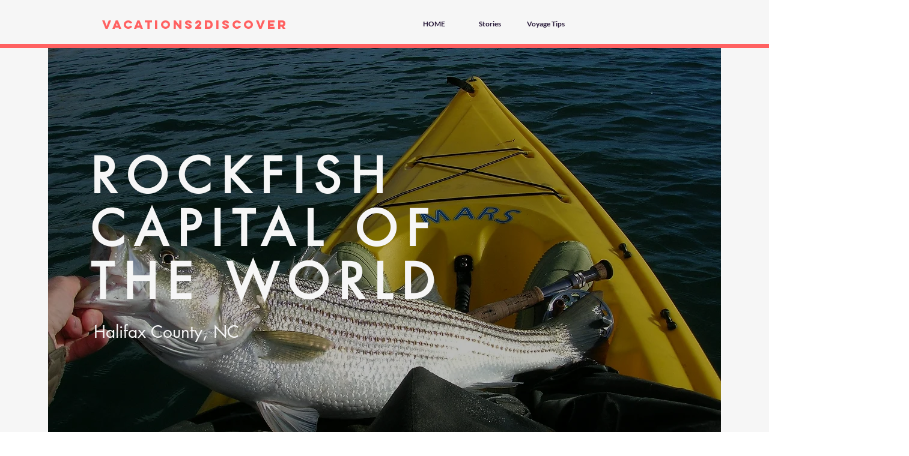

--- FILE ---
content_type: text/html; charset=UTF-8
request_url: https://www.vacations2discover.com/halifax
body_size: 164867
content:
<!DOCTYPE html>
<html lang="en">
<head>
  
  <!-- SEO Tags -->
  <title>Halifax, NC | Vacations2Discover</title>
  <link rel="canonical" href="https://www.vacations2discover.com/halifax"/>
  <meta name="robots" content="noindex"/>
  <meta property="og:title" content="Halifax, NC | Vacations2Discover"/>
  <meta property="og:url" content="https://www.vacations2discover.com/halifax"/>
  <meta property="og:site_name" content="Vacations2Discover"/>
  <meta property="og:type" content="website"/>
  <meta name="twitter:card" content="summary_large_image"/>
  <meta name="twitter:title" content="Halifax, NC | Vacations2Discover"/>

  
  <meta charset='utf-8'>
  <meta name="viewport" content="width=device-width, initial-scale=1" id="wixDesktopViewport" />
  <meta http-equiv="X-UA-Compatible" content="IE=edge">
  <meta name="generator" content="Wix.com Website Builder"/>

  <link rel="icon" sizes="192x192" href="https://static.parastorage.com/client/pfavico.ico" type="image/x-icon"/>
  <link rel="shortcut icon" href="https://static.parastorage.com/client/pfavico.ico" type="image/x-icon"/>
  <link rel="apple-touch-icon" href="https://static.parastorage.com/client/pfavico.ico" type="image/x-icon"/>

  <!-- Safari Pinned Tab Icon -->
  <!-- <link rel="mask-icon" href="https://static.parastorage.com/client/pfavico.ico"> -->

  <!-- Original trials -->
  


  <!-- Segmenter Polyfill -->
  <script>
    if (!window.Intl || !window.Intl.Segmenter) {
      (function() {
        var script = document.createElement('script');
        script.src = 'https://static.parastorage.com/unpkg/@formatjs/intl-segmenter@11.7.10/polyfill.iife.js';
        document.head.appendChild(script);
      })();
    }
  </script>

  <!-- Legacy Polyfills -->
  <script nomodule="" src="https://static.parastorage.com/unpkg/core-js-bundle@3.2.1/minified.js"></script>
  <script nomodule="" src="https://static.parastorage.com/unpkg/focus-within-polyfill@5.0.9/dist/focus-within-polyfill.js"></script>

  <!-- Performance API Polyfills -->
  <script>
  (function () {
    var noop = function noop() {};
    if ("performance" in window === false) {
      window.performance = {};
    }
    window.performance.mark = performance.mark || noop;
    window.performance.measure = performance.measure || noop;
    if ("now" in window.performance === false) {
      var nowOffset = Date.now();
      if (performance.timing && performance.timing.navigationStart) {
        nowOffset = performance.timing.navigationStart;
      }
      window.performance.now = function now() {
        return Date.now() - nowOffset;
      };
    }
  })();
  </script>

  <!-- Globals Definitions -->
  <script>
    (function () {
      var now = Date.now()
      window.initialTimestamps = {
        initialTimestamp: now,
        initialRequestTimestamp: Math.round(performance.timeOrigin ? performance.timeOrigin : now - performance.now())
      }

      window.thunderboltTag = "QA_READY"
      window.thunderboltVersion = "1.16787.0"
    })();
  </script>

  <!-- Essential Viewer Model -->
  <script type="application/json" id="wix-essential-viewer-model">{"fleetConfig":{"fleetName":"thunderbolt-seo-isolated-renderer","type":"Rollout","code":1},"mode":{"qa":false,"enableTestApi":false,"debug":false,"ssrIndicator":false,"ssrOnly":false,"siteAssetsFallback":"enable","versionIndicator":false},"componentsLibrariesTopology":[{"artifactId":"editor-elements","namespace":"wixui","url":"https:\/\/static.parastorage.com\/services\/editor-elements\/1.14855.0"},{"artifactId":"editor-elements","namespace":"dsgnsys","url":"https:\/\/static.parastorage.com\/services\/editor-elements\/1.14855.0"}],"siteFeaturesConfigs":{"sessionManager":{"isRunningInDifferentSiteContext":false}},"language":{"userLanguage":"en"},"siteAssets":{"clientTopology":{"mediaRootUrl":"https:\/\/static.wixstatic.com","scriptsUrl":"static.parastorage.com","staticMediaUrl":"https:\/\/static.wixstatic.com\/media","moduleRepoUrl":"https:\/\/static.parastorage.com\/unpkg","fileRepoUrl":"https:\/\/static.parastorage.com\/services","viewerAppsUrl":"https:\/\/viewer-apps.parastorage.com","viewerAssetsUrl":"https:\/\/viewer-assets.parastorage.com","siteAssetsUrl":"https:\/\/siteassets.parastorage.com","pageJsonServerUrls":["https:\/\/pages.parastorage.com","https:\/\/staticorigin.wixstatic.com","https:\/\/www.vacations2discover.com","https:\/\/fallback.wix.com\/wix-html-editor-pages-webapp\/page"],"pathOfTBModulesInFileRepoForFallback":"wix-thunderbolt\/dist\/"}},"siteFeatures":["accessibility","appMonitoring","assetsLoader","businessLogger","captcha","clickHandlerRegistrar","codeEmbed","commonConfig","componentsLoader","componentsRegistry","consentPolicy","cyclicTabbing","domSelectors","environmentWixCodeSdk","environment","lightbox","locationWixCodeSdk","mpaNavigation","navigationManager","navigationPhases","ooi","pages","panorama","protectedPages","renderer","reporter","routerFetch","router","scrollRestoration","seoWixCodeSdk","seo","sessionManager","siteMembersWixCodeSdk","siteMembers","siteScrollBlocker","siteWixCodeSdk","speculationRules","ssrCache","stores","structureApi","thunderboltInitializer","tpaCommons","translations","usedPlatformApis","warmupData","windowMessageRegistrar","windowWixCodeSdk","wixCustomElementComponent","wixEmbedsApi","componentsReact","platform"],"site":{"externalBaseUrl":"https:\/\/www.vacations2discover.com","isSEO":true},"media":{"staticMediaUrl":"https:\/\/static.wixstatic.com\/media","mediaRootUrl":"https:\/\/static.wixstatic.com\/","staticVideoUrl":"https:\/\/video.wixstatic.com\/"},"requestUrl":"https:\/\/www.vacations2discover.com\/halifax","rollout":{"siteAssetsVersionsRollout":false,"isDACRollout":0,"isTBRollout":true},"commonConfig":{"brand":"wix","host":"VIEWER","bsi":"","consentPolicy":{},"consentPolicyHeader":{},"siteRevision":"2464","renderingFlow":"NONE","language":"en","locale":"en-us"},"interactionSampleRatio":0.01,"dynamicModelUrl":"https:\/\/www.vacations2discover.com\/_api\/v2\/dynamicmodel","accessTokensUrl":"https:\/\/www.vacations2discover.com\/_api\/v1\/access-tokens","isExcludedFromSecurityExperiments":false,"experiments":{"specs.thunderbolt.hardenFetchAndXHR":true,"specs.thunderbolt.securityExperiments":true}}</script>
  <script>window.viewerModel = JSON.parse(document.getElementById('wix-essential-viewer-model').textContent)</script>

  <script>
    window.commonConfig = viewerModel.commonConfig
  </script>

  
  <!-- BEGIN handleAccessTokens bundle -->

  <script data-url="https://static.parastorage.com/services/wix-thunderbolt/dist/handleAccessTokens.inline.4f2f9a53.bundle.min.js">(()=>{"use strict";function e(e){let{context:o,property:r,value:n,enumerable:i=!0}=e,c=e.get,l=e.set;if(!r||void 0===n&&!c&&!l)return new Error("property and value are required");let a=o||globalThis,s=a?.[r],u={};if(void 0!==n)u.value=n;else{if(c){let e=t(c);e&&(u.get=e)}if(l){let e=t(l);e&&(u.set=e)}}let p={...u,enumerable:i||!1,configurable:!1};void 0!==n&&(p.writable=!1);try{Object.defineProperty(a,r,p)}catch(e){return e instanceof TypeError?s:e}return s}function t(e,t){return"function"==typeof e?e:!0===e?.async&&"function"==typeof e.func?t?async function(t){return e.func(t)}:async function(){return e.func()}:"function"==typeof e?.func?e.func:void 0}try{e({property:"strictDefine",value:e})}catch{}try{e({property:"defineStrictObject",value:r})}catch{}try{e({property:"defineStrictMethod",value:n})}catch{}var o=["toString","toLocaleString","valueOf","constructor","prototype"];function r(t){let{context:n,property:c,propertiesToExclude:l=[],skipPrototype:a=!1,hardenPrototypePropertiesToExclude:s=[]}=t;if(!c)return new Error("property is required");let u=(n||globalThis)[c],p={},f=i(n,c);u&&("object"==typeof u||"function"==typeof u)&&Reflect.ownKeys(u).forEach(t=>{if(!l.includes(t)&&!o.includes(t)){let o=i(u,t);if(o&&(o.writable||o.configurable)){let{value:r,get:n,set:i,enumerable:c=!1}=o,l={};void 0!==r?l.value=r:n?l.get=n:i&&(l.set=i);try{let o=e({context:u,property:t,...l,enumerable:c});p[t]=o}catch(e){if(!(e instanceof TypeError))throw e;try{p[t]=o.value||o.get||o.set}catch{}}}}});let d={originalObject:u,originalProperties:p};if(!a&&void 0!==u?.prototype){let e=r({context:u,property:"prototype",propertiesToExclude:s,skipPrototype:!0});e instanceof Error||(d.originalPrototype=e?.originalObject,d.originalPrototypeProperties=e?.originalProperties)}return e({context:n,property:c,value:u,enumerable:f?.enumerable}),d}function n(t,o){let r=(o||globalThis)[t],n=i(o||globalThis,t);return r&&n&&(n.writable||n.configurable)?(Object.freeze(r),e({context:globalThis,property:t,value:r})):r}function i(e,t){if(e&&t)try{return Reflect.getOwnPropertyDescriptor(e,t)}catch{return}}function c(e){if("string"!=typeof e)return e;try{return decodeURIComponent(e).toLowerCase().trim()}catch{return e.toLowerCase().trim()}}function l(e,t){let o="";if("string"==typeof e)o=e.split("=")[0]?.trim()||"";else{if(!e||"string"!=typeof e.name)return!1;o=e.name}return t.has(c(o)||"")}function a(e,t){let o;return o="string"==typeof e?e.split(";").map(e=>e.trim()).filter(e=>e.length>0):e||[],o.filter(e=>!l(e,t))}var s=null;function u(){return null===s&&(s=typeof Document>"u"?void 0:Object.getOwnPropertyDescriptor(Document.prototype,"cookie")),s}function p(t,o){if(!globalThis?.cookieStore)return;let r=globalThis.cookieStore.get.bind(globalThis.cookieStore),n=globalThis.cookieStore.getAll.bind(globalThis.cookieStore),i=globalThis.cookieStore.set.bind(globalThis.cookieStore),c=globalThis.cookieStore.delete.bind(globalThis.cookieStore);return e({context:globalThis.CookieStore.prototype,property:"get",value:async function(e){return l(("string"==typeof e?e:e.name)||"",t)?null:r.call(this,e)},enumerable:!0}),e({context:globalThis.CookieStore.prototype,property:"getAll",value:async function(){return a(await n.apply(this,Array.from(arguments)),t)},enumerable:!0}),e({context:globalThis.CookieStore.prototype,property:"set",value:async function(){let e=Array.from(arguments);if(!l(1===e.length?e[0].name:e[0],t))return i.apply(this,e);o&&console.warn(o)},enumerable:!0}),e({context:globalThis.CookieStore.prototype,property:"delete",value:async function(){let e=Array.from(arguments);if(!l(1===e.length?e[0].name:e[0],t))return c.apply(this,e)},enumerable:!0}),e({context:globalThis.cookieStore,property:"prototype",value:globalThis.CookieStore.prototype,enumerable:!1}),e({context:globalThis,property:"cookieStore",value:globalThis.cookieStore,enumerable:!0}),{get:r,getAll:n,set:i,delete:c}}var f=["TextEncoder","TextDecoder","XMLHttpRequestEventTarget","EventTarget","URL","JSON","Reflect","Object","Array","Map","Set","WeakMap","WeakSet","Promise","Symbol","Error"],d=["addEventListener","removeEventListener","dispatchEvent","encodeURI","encodeURIComponent","decodeURI","decodeURIComponent"];const y=(e,t)=>{try{const o=t?t.get.call(document):document.cookie;return o.split(";").map(e=>e.trim()).filter(t=>t?.startsWith(e))[0]?.split("=")[1]}catch(e){return""}},g=(e="",t="",o="/")=>`${e}=; ${t?`domain=${t};`:""} max-age=0; path=${o}; expires=Thu, 01 Jan 1970 00:00:01 GMT`;function m(){(function(){if("undefined"!=typeof window){const e=performance.getEntriesByType("navigation")[0];return"back_forward"===(e?.type||"")}return!1})()&&function(){const{counter:e}=function(){const e=b("getItem");if(e){const[t,o]=e.split("-"),r=o?parseInt(o,10):0;if(r>=3){const e=t?Number(t):0;if(Date.now()-e>6e4)return{counter:0}}return{counter:r}}return{counter:0}}();e<3?(!function(e=1){b("setItem",`${Date.now()}-${e}`)}(e+1),window.location.reload()):console.error("ATS: Max reload attempts reached")}()}function b(e,t){try{return sessionStorage[e]("reload",t||"")}catch(e){console.error("ATS: Error calling sessionStorage:",e)}}const h="client-session-bind",v="sec-fetch-unsupported",{experiments:w}=window.viewerModel,T=[h,"client-binding",v,"svSession","smSession","server-session-bind","wixSession2","wixSession3"].map(e=>e.toLowerCase()),{cookie:S}=function(t,o){let r=new Set(t);return e({context:document,property:"cookie",set:{func:e=>function(e,t,o,r){let n=u(),i=c(t.split(";")[0]||"")||"";[...o].every(e=>!i.startsWith(e.toLowerCase()))&&n?.set?n.set.call(e,t):r&&console.warn(r)}(document,e,r,o)},get:{func:()=>function(e,t){let o=u();if(!o?.get)throw new Error("Cookie descriptor or getter not available");return a(o.get.call(e),t).join("; ")}(document,r)},enumerable:!0}),{cookieStore:p(r,o),cookie:u()}}(T),k="tbReady",x="security_overrideGlobals",{experiments:E,siteFeaturesConfigs:C,accessTokensUrl:P}=window.viewerModel,R=P,M={},O=(()=>{const e=y(h,S);if(w["specs.thunderbolt.browserCacheReload"]){y(v,S)||e?b("removeItem"):m()}return(()=>{const e=g(h),t=g(h,location.hostname);S.set.call(document,e),S.set.call(document,t)})(),e})();O&&(M["client-binding"]=O);const D=fetch;addEventListener(k,function e(t){const{logger:o}=t.detail;try{window.tb.init({fetch:D,fetchHeaders:M})}catch(e){const t=new Error("TB003");o.meter(`${x}_${t.message}`,{paramsOverrides:{errorType:x,eventString:t.message}}),window?.viewerModel?.mode.debug&&console.error(e)}finally{removeEventListener(k,e)}}),E["specs.thunderbolt.hardenFetchAndXHR"]||(window.fetchDynamicModel=()=>C.sessionManager.isRunningInDifferentSiteContext?Promise.resolve({}):fetch(R,{credentials:"same-origin",headers:M}).then(function(e){if(!e.ok)throw new Error(`[${e.status}]${e.statusText}`);return e.json()}),window.dynamicModelPromise=window.fetchDynamicModel())})();
//# sourceMappingURL=https://static.parastorage.com/services/wix-thunderbolt/dist/handleAccessTokens.inline.4f2f9a53.bundle.min.js.map</script>

<!-- END handleAccessTokens bundle -->

<!-- BEGIN overrideGlobals bundle -->

<script data-url="https://static.parastorage.com/services/wix-thunderbolt/dist/overrideGlobals.inline.ec13bfcf.bundle.min.js">(()=>{"use strict";function e(e){let{context:r,property:o,value:n,enumerable:i=!0}=e,c=e.get,a=e.set;if(!o||void 0===n&&!c&&!a)return new Error("property and value are required");let l=r||globalThis,u=l?.[o],s={};if(void 0!==n)s.value=n;else{if(c){let e=t(c);e&&(s.get=e)}if(a){let e=t(a);e&&(s.set=e)}}let p={...s,enumerable:i||!1,configurable:!1};void 0!==n&&(p.writable=!1);try{Object.defineProperty(l,o,p)}catch(e){return e instanceof TypeError?u:e}return u}function t(e,t){return"function"==typeof e?e:!0===e?.async&&"function"==typeof e.func?t?async function(t){return e.func(t)}:async function(){return e.func()}:"function"==typeof e?.func?e.func:void 0}try{e({property:"strictDefine",value:e})}catch{}try{e({property:"defineStrictObject",value:o})}catch{}try{e({property:"defineStrictMethod",value:n})}catch{}var r=["toString","toLocaleString","valueOf","constructor","prototype"];function o(t){let{context:n,property:c,propertiesToExclude:a=[],skipPrototype:l=!1,hardenPrototypePropertiesToExclude:u=[]}=t;if(!c)return new Error("property is required");let s=(n||globalThis)[c],p={},f=i(n,c);s&&("object"==typeof s||"function"==typeof s)&&Reflect.ownKeys(s).forEach(t=>{if(!a.includes(t)&&!r.includes(t)){let r=i(s,t);if(r&&(r.writable||r.configurable)){let{value:o,get:n,set:i,enumerable:c=!1}=r,a={};void 0!==o?a.value=o:n?a.get=n:i&&(a.set=i);try{let r=e({context:s,property:t,...a,enumerable:c});p[t]=r}catch(e){if(!(e instanceof TypeError))throw e;try{p[t]=r.value||r.get||r.set}catch{}}}}});let d={originalObject:s,originalProperties:p};if(!l&&void 0!==s?.prototype){let e=o({context:s,property:"prototype",propertiesToExclude:u,skipPrototype:!0});e instanceof Error||(d.originalPrototype=e?.originalObject,d.originalPrototypeProperties=e?.originalProperties)}return e({context:n,property:c,value:s,enumerable:f?.enumerable}),d}function n(t,r){let o=(r||globalThis)[t],n=i(r||globalThis,t);return o&&n&&(n.writable||n.configurable)?(Object.freeze(o),e({context:globalThis,property:t,value:o})):o}function i(e,t){if(e&&t)try{return Reflect.getOwnPropertyDescriptor(e,t)}catch{return}}function c(e){if("string"!=typeof e)return e;try{return decodeURIComponent(e).toLowerCase().trim()}catch{return e.toLowerCase().trim()}}function a(e,t){return e instanceof Headers?e.forEach((r,o)=>{l(o,t)||e.delete(o)}):Object.keys(e).forEach(r=>{l(r,t)||delete e[r]}),e}function l(e,t){return!t.has(c(e)||"")}function u(e,t){let r=!0,o=function(e){let t,r;if(globalThis.Request&&e instanceof Request)t=e.url;else{if("function"!=typeof e?.toString)throw new Error("Unsupported type for url");t=e.toString()}try{return new URL(t).pathname}catch{return r=t.replace(/#.+/gi,"").split("?").shift(),r.startsWith("/")?r:`/${r}`}}(e),n=c(o);return n&&t.some(e=>n.includes(e))&&(r=!1),r}function s(t,r,o){let n=fetch,i=XMLHttpRequest,c=new Set(r);function s(){let e=new i,r=e.open,n=e.setRequestHeader;return e.open=function(){let n=Array.from(arguments),i=n[1];if(n.length<2||u(i,t))return r.apply(e,n);throw new Error(o||`Request not allowed for path ${i}`)},e.setRequestHeader=function(t,r){l(decodeURIComponent(t),c)&&n.call(e,t,r)},e}return e({property:"fetch",value:function(){let e=function(e,t){return globalThis.Request&&e[0]instanceof Request&&e[0]?.headers?a(e[0].headers,t):e[1]?.headers&&a(e[1].headers,t),e}(arguments,c);return u(arguments[0],t)?n.apply(globalThis,Array.from(e)):new Promise((e,t)=>{t(new Error(o||`Request not allowed for path ${arguments[0]}`))})},enumerable:!0}),e({property:"XMLHttpRequest",value:s,enumerable:!0}),Object.keys(i).forEach(e=>{s[e]=i[e]}),{fetch:n,XMLHttpRequest:i}}var p=["TextEncoder","TextDecoder","XMLHttpRequestEventTarget","EventTarget","URL","JSON","Reflect","Object","Array","Map","Set","WeakMap","WeakSet","Promise","Symbol","Error"],f=["addEventListener","removeEventListener","dispatchEvent","encodeURI","encodeURIComponent","decodeURI","decodeURIComponent"];const d=function(){let t=globalThis.open,r=document.open;function o(e,r,o){let n="string"!=typeof e,i=t.call(window,e,r,o);return n||e&&function(e){return e.startsWith("//")&&/(?:[a-z0-9](?:[a-z0-9-]{0,61}[a-z0-9])?\.)+[a-z0-9][a-z0-9-]{0,61}[a-z0-9]/g.test(`${location.protocol}:${e}`)&&(e=`${location.protocol}${e}`),!e.startsWith("http")||new URL(e).hostname===location.hostname}(e)?{}:i}return e({property:"open",value:o,context:globalThis,enumerable:!0}),e({property:"open",value:function(e,t,n){return e?o(e,t,n):r.call(document,e||"",t||"",n||"")},context:document,enumerable:!0}),{open:t,documentOpen:r}},y=function(){let t=document.createElement,r=Element.prototype.setAttribute,o=Element.prototype.setAttributeNS;return e({property:"createElement",context:document,value:function(n,i){let a=t.call(document,n,i);if("iframe"===c(n)){e({property:"srcdoc",context:a,get:()=>"",set:()=>{console.warn("`srcdoc` is not allowed in iframe elements.")}});let t=function(e,t){"srcdoc"!==e.toLowerCase()?r.call(a,e,t):console.warn("`srcdoc` attribute is not allowed to be set.")},n=function(e,t,r){"srcdoc"!==t.toLowerCase()?o.call(a,e,t,r):console.warn("`srcdoc` attribute is not allowed to be set.")};a.setAttribute=t,a.setAttributeNS=n}return a},enumerable:!0}),{createElement:t,setAttribute:r,setAttributeNS:o}},m=["client-binding"],b=["/_api/v1/access-tokens","/_api/v2/dynamicmodel","/_api/one-app-session-web/v3/businesses"],h=function(){let t=setTimeout,r=setInterval;return o("setTimeout",0,globalThis),o("setInterval",0,globalThis),{setTimeout:t,setInterval:r};function o(t,r,o){let n=o||globalThis,i=n[t];if(!i||"function"!=typeof i)throw new Error(`Function ${t} not found or is not a function`);e({property:t,value:function(){let e=Array.from(arguments);if("string"!=typeof e[r])return i.apply(n,e);console.warn(`Calling ${t} with a String Argument at index ${r} is not allowed`)},context:o,enumerable:!0})}},v=function(){if(navigator&&"serviceWorker"in navigator){let t=navigator.serviceWorker.register;return e({context:navigator.serviceWorker,property:"register",value:function(){console.log("Service worker registration is not allowed")},enumerable:!0}),{register:t}}return{}};performance.mark("overrideGlobals started");const{isExcludedFromSecurityExperiments:g,experiments:w}=window.viewerModel,E=!g&&w["specs.thunderbolt.securityExperiments"];try{d(),E&&y(),w["specs.thunderbolt.hardenFetchAndXHR"]&&E&&s(b,m),v(),(e=>{let t=[],r=[];r=r.concat(["TextEncoder","TextDecoder"]),e&&(r=r.concat(["XMLHttpRequestEventTarget","EventTarget"])),r=r.concat(["URL","JSON"]),e&&(t=t.concat(["addEventListener","removeEventListener"])),t=t.concat(["encodeURI","encodeURIComponent","decodeURI","decodeURIComponent"]),r=r.concat(["String","Number"]),e&&r.push("Object"),r=r.concat(["Reflect"]),t.forEach(e=>{n(e),["addEventListener","removeEventListener"].includes(e)&&n(e,document)}),r.forEach(e=>{o({property:e})})})(E),E&&h()}catch(e){window?.viewerModel?.mode.debug&&console.error(e);const t=new Error("TB006");window.fedops?.reportError(t,"security_overrideGlobals"),window.Sentry?window.Sentry.captureException(t):globalThis.defineStrictProperty("sentryBuffer",[t],window,!1)}performance.mark("overrideGlobals ended")})();
//# sourceMappingURL=https://static.parastorage.com/services/wix-thunderbolt/dist/overrideGlobals.inline.ec13bfcf.bundle.min.js.map</script>

<!-- END overrideGlobals bundle -->


  
  <script>
    window.commonConfig = viewerModel.commonConfig

	
  </script>

  <!-- Initial CSS -->
  <style data-url="https://static.parastorage.com/services/wix-thunderbolt/dist/main.347af09f.min.css">@keyframes slide-horizontal-new{0%{transform:translateX(100%)}}@keyframes slide-horizontal-old{80%{opacity:1}to{opacity:0;transform:translateX(-100%)}}@keyframes slide-vertical-new{0%{transform:translateY(-100%)}}@keyframes slide-vertical-old{80%{opacity:1}to{opacity:0;transform:translateY(100%)}}@keyframes out-in-new{0%{opacity:0}}@keyframes out-in-old{to{opacity:0}}:root:active-view-transition{view-transition-name:none}::view-transition{pointer-events:none}:root:active-view-transition::view-transition-new(page-group),:root:active-view-transition::view-transition-old(page-group){animation-duration:.6s;cursor:wait;pointer-events:all}:root:active-view-transition-type(SlideHorizontal)::view-transition-old(page-group){animation:slide-horizontal-old .6s cubic-bezier(.83,0,.17,1) forwards;mix-blend-mode:normal}:root:active-view-transition-type(SlideHorizontal)::view-transition-new(page-group){animation:slide-horizontal-new .6s cubic-bezier(.83,0,.17,1) backwards;mix-blend-mode:normal}:root:active-view-transition-type(SlideVertical)::view-transition-old(page-group){animation:slide-vertical-old .6s cubic-bezier(.83,0,.17,1) forwards;mix-blend-mode:normal}:root:active-view-transition-type(SlideVertical)::view-transition-new(page-group){animation:slide-vertical-new .6s cubic-bezier(.83,0,.17,1) backwards;mix-blend-mode:normal}:root:active-view-transition-type(OutIn)::view-transition-old(page-group){animation:out-in-old .35s cubic-bezier(.22,1,.36,1) forwards}:root:active-view-transition-type(OutIn)::view-transition-new(page-group){animation:out-in-new .35s cubic-bezier(.64,0,.78,0) .35s backwards}@media(prefers-reduced-motion:reduce){::view-transition-group(*),::view-transition-new(*),::view-transition-old(*){animation:none!important}}body,html{background:transparent;border:0;margin:0;outline:0;padding:0;vertical-align:baseline}body{--scrollbar-width:0px;font-family:Arial,Helvetica,sans-serif;font-size:10px}body,html{height:100%}body{overflow-x:auto;overflow-y:scroll}body:not(.responsive) #site-root{min-width:var(--site-width);width:100%}body:not([data-js-loaded]) [data-hide-prejs]{visibility:hidden}interact-element{display:contents}#SITE_CONTAINER{position:relative}:root{--one-unit:1vw;--section-max-width:9999px;--spx-stopper-max:9999px;--spx-stopper-min:0px;--browser-zoom:1}@supports(-webkit-appearance:none) and (stroke-color:transparent){:root{--safari-sticky-fix:opacity;--experimental-safari-sticky-fix:translateZ(0)}}@supports(container-type:inline-size){:root{--one-unit:1cqw}}[id^=oldHoverBox-]{mix-blend-mode:plus-lighter;transition:opacity .5s ease,visibility .5s ease}[data-mesh-id$=inlineContent-gridContainer]:has(>[id^=oldHoverBox-]){isolation:isolate}</style>
<style data-url="https://static.parastorage.com/services/wix-thunderbolt/dist/main.renderer.9cb0985f.min.css">a,abbr,acronym,address,applet,b,big,blockquote,button,caption,center,cite,code,dd,del,dfn,div,dl,dt,em,fieldset,font,footer,form,h1,h2,h3,h4,h5,h6,header,i,iframe,img,ins,kbd,label,legend,li,nav,object,ol,p,pre,q,s,samp,section,small,span,strike,strong,sub,sup,table,tbody,td,tfoot,th,thead,title,tr,tt,u,ul,var{background:transparent;border:0;margin:0;outline:0;padding:0;vertical-align:baseline}input,select,textarea{box-sizing:border-box;font-family:Helvetica,Arial,sans-serif}ol,ul{list-style:none}blockquote,q{quotes:none}ins{text-decoration:none}del{text-decoration:line-through}table{border-collapse:collapse;border-spacing:0}a{cursor:pointer;text-decoration:none}.testStyles{overflow-y:hidden}.reset-button{-webkit-appearance:none;background:none;border:0;color:inherit;font:inherit;line-height:normal;outline:0;overflow:visible;padding:0;-webkit-user-select:none;-moz-user-select:none;-ms-user-select:none}:focus{outline:none}body.device-mobile-optimized:not(.disable-site-overflow){overflow-x:hidden;overflow-y:scroll}body.device-mobile-optimized:not(.responsive) #SITE_CONTAINER{margin-left:auto;margin-right:auto;overflow-x:visible;position:relative;width:320px}body.device-mobile-optimized:not(.responsive):not(.blockSiteScrolling) #SITE_CONTAINER{margin-top:0}body.device-mobile-optimized>*{max-width:100%!important}body.device-mobile-optimized #site-root{overflow-x:hidden;overflow-y:hidden}@supports(overflow:clip){body.device-mobile-optimized #site-root{overflow-x:clip;overflow-y:clip}}body.device-mobile-non-optimized #SITE_CONTAINER #site-root{overflow-x:clip;overflow-y:clip}body.device-mobile-non-optimized.fullScreenMode{background-color:#5f6360}body.device-mobile-non-optimized.fullScreenMode #MOBILE_ACTIONS_MENU,body.device-mobile-non-optimized.fullScreenMode #SITE_BACKGROUND,body.device-mobile-non-optimized.fullScreenMode #site-root,body.fullScreenMode #WIX_ADS{visibility:hidden}body.fullScreenMode{overflow-x:hidden!important;overflow-y:hidden!important}body.fullScreenMode.device-mobile-optimized #TINY_MENU{opacity:0;pointer-events:none}body.fullScreenMode-scrollable.device-mobile-optimized{overflow-x:hidden!important;overflow-y:auto!important}body.fullScreenMode-scrollable.device-mobile-optimized #masterPage,body.fullScreenMode-scrollable.device-mobile-optimized #site-root{overflow-x:hidden!important;overflow-y:hidden!important}body.fullScreenMode-scrollable.device-mobile-optimized #SITE_BACKGROUND,body.fullScreenMode-scrollable.device-mobile-optimized #masterPage{height:auto!important}body.fullScreenMode-scrollable.device-mobile-optimized #masterPage.mesh-layout{height:0!important}body.blockSiteScrolling,body.siteScrollingBlocked{position:fixed;width:100%}body.blockSiteScrolling #SITE_CONTAINER{margin-top:calc(var(--blocked-site-scroll-margin-top)*-1)}#site-root{margin:0 auto;min-height:100%;position:relative;top:var(--wix-ads-height)}#site-root img:not([src]){visibility:hidden}#site-root svg img:not([src]){visibility:visible}.auto-generated-link{color:inherit}#SCROLL_TO_BOTTOM,#SCROLL_TO_TOP{height:0}.has-click-trigger{cursor:pointer}.fullScreenOverlay{bottom:0;display:flex;justify-content:center;left:0;overflow-y:hidden;position:fixed;right:0;top:-60px;z-index:1005}.fullScreenOverlay>.fullScreenOverlayContent{bottom:0;left:0;margin:0 auto;overflow:hidden;position:absolute;right:0;top:60px;transform:translateZ(0)}[data-mesh-id$=centeredContent],[data-mesh-id$=form],[data-mesh-id$=inlineContent]{pointer-events:none;position:relative}[data-mesh-id$=-gridWrapper],[data-mesh-id$=-rotated-wrapper]{pointer-events:none}[data-mesh-id$=-gridContainer]>*,[data-mesh-id$=-rotated-wrapper]>*,[data-mesh-id$=inlineContent]>:not([data-mesh-id$=-gridContainer]){pointer-events:auto}.device-mobile-optimized #masterPage.mesh-layout #SOSP_CONTAINER_CUSTOM_ID{grid-area:2/1/3/2;-ms-grid-row:2;position:relative}#masterPage.mesh-layout{-ms-grid-rows:max-content max-content min-content max-content;-ms-grid-columns:100%;align-items:start;display:-ms-grid;display:grid;grid-template-columns:100%;grid-template-rows:max-content max-content min-content max-content;justify-content:stretch}#masterPage.mesh-layout #PAGES_CONTAINER,#masterPage.mesh-layout #SITE_FOOTER-placeholder,#masterPage.mesh-layout #SITE_FOOTER_WRAPPER,#masterPage.mesh-layout #SITE_HEADER-placeholder,#masterPage.mesh-layout #SITE_HEADER_WRAPPER,#masterPage.mesh-layout #SOSP_CONTAINER_CUSTOM_ID[data-state~=mobileView],#masterPage.mesh-layout #soapAfterPagesContainer,#masterPage.mesh-layout #soapBeforePagesContainer{-ms-grid-row-align:start;-ms-grid-column-align:start;-ms-grid-column:1}#masterPage.mesh-layout #SITE_HEADER-placeholder,#masterPage.mesh-layout #SITE_HEADER_WRAPPER{grid-area:1/1/2/2;-ms-grid-row:1}#masterPage.mesh-layout #PAGES_CONTAINER,#masterPage.mesh-layout #soapAfterPagesContainer,#masterPage.mesh-layout #soapBeforePagesContainer{grid-area:3/1/4/2;-ms-grid-row:3}#masterPage.mesh-layout #soapAfterPagesContainer,#masterPage.mesh-layout #soapBeforePagesContainer{width:100%}#masterPage.mesh-layout #PAGES_CONTAINER{align-self:stretch}#masterPage.mesh-layout main#PAGES_CONTAINER{display:block}#masterPage.mesh-layout #SITE_FOOTER-placeholder,#masterPage.mesh-layout #SITE_FOOTER_WRAPPER{grid-area:4/1/5/2;-ms-grid-row:4}#masterPage.mesh-layout #SITE_PAGES,#masterPage.mesh-layout [data-mesh-id=PAGES_CONTAINERcenteredContent],#masterPage.mesh-layout [data-mesh-id=PAGES_CONTAINERinlineContent]{height:100%}#masterPage.mesh-layout.desktop>*{width:100%}#masterPage.mesh-layout #PAGES_CONTAINER,#masterPage.mesh-layout #SITE_FOOTER,#masterPage.mesh-layout #SITE_FOOTER_WRAPPER,#masterPage.mesh-layout #SITE_HEADER,#masterPage.mesh-layout #SITE_HEADER_WRAPPER,#masterPage.mesh-layout #SITE_PAGES,#masterPage.mesh-layout #masterPageinlineContent{position:relative}#masterPage.mesh-layout #SITE_HEADER{grid-area:1/1/2/2}#masterPage.mesh-layout #SITE_FOOTER{grid-area:4/1/5/2}#masterPage.mesh-layout.overflow-x-clip #SITE_FOOTER,#masterPage.mesh-layout.overflow-x-clip #SITE_HEADER{overflow-x:clip}[data-z-counter]{z-index:0}[data-z-counter="0"]{z-index:auto}.wixSiteProperties{-webkit-font-smoothing:antialiased;-moz-osx-font-smoothing:grayscale}:root{--wst-button-color-fill-primary:rgb(var(--color_48));--wst-button-color-border-primary:rgb(var(--color_49));--wst-button-color-text-primary:rgb(var(--color_50));--wst-button-color-fill-primary-hover:rgb(var(--color_51));--wst-button-color-border-primary-hover:rgb(var(--color_52));--wst-button-color-text-primary-hover:rgb(var(--color_53));--wst-button-color-fill-primary-disabled:rgb(var(--color_54));--wst-button-color-border-primary-disabled:rgb(var(--color_55));--wst-button-color-text-primary-disabled:rgb(var(--color_56));--wst-button-color-fill-secondary:rgb(var(--color_57));--wst-button-color-border-secondary:rgb(var(--color_58));--wst-button-color-text-secondary:rgb(var(--color_59));--wst-button-color-fill-secondary-hover:rgb(var(--color_60));--wst-button-color-border-secondary-hover:rgb(var(--color_61));--wst-button-color-text-secondary-hover:rgb(var(--color_62));--wst-button-color-fill-secondary-disabled:rgb(var(--color_63));--wst-button-color-border-secondary-disabled:rgb(var(--color_64));--wst-button-color-text-secondary-disabled:rgb(var(--color_65));--wst-color-fill-base-1:rgb(var(--color_36));--wst-color-fill-base-2:rgb(var(--color_37));--wst-color-fill-base-shade-1:rgb(var(--color_38));--wst-color-fill-base-shade-2:rgb(var(--color_39));--wst-color-fill-base-shade-3:rgb(var(--color_40));--wst-color-fill-accent-1:rgb(var(--color_41));--wst-color-fill-accent-2:rgb(var(--color_42));--wst-color-fill-accent-3:rgb(var(--color_43));--wst-color-fill-accent-4:rgb(var(--color_44));--wst-color-fill-background-primary:rgb(var(--color_11));--wst-color-fill-background-secondary:rgb(var(--color_12));--wst-color-text-primary:rgb(var(--color_15));--wst-color-text-secondary:rgb(var(--color_14));--wst-color-action:rgb(var(--color_18));--wst-color-disabled:rgb(var(--color_39));--wst-color-title:rgb(var(--color_45));--wst-color-subtitle:rgb(var(--color_46));--wst-color-line:rgb(var(--color_47));--wst-font-style-h2:var(--font_2);--wst-font-style-h3:var(--font_3);--wst-font-style-h4:var(--font_4);--wst-font-style-h5:var(--font_5);--wst-font-style-h6:var(--font_6);--wst-font-style-body-large:var(--font_7);--wst-font-style-body-medium:var(--font_8);--wst-font-style-body-small:var(--font_9);--wst-font-style-body-x-small:var(--font_10);--wst-color-custom-1:rgb(var(--color_13));--wst-color-custom-2:rgb(var(--color_16));--wst-color-custom-3:rgb(var(--color_17));--wst-color-custom-4:rgb(var(--color_19));--wst-color-custom-5:rgb(var(--color_20));--wst-color-custom-6:rgb(var(--color_21));--wst-color-custom-7:rgb(var(--color_22));--wst-color-custom-8:rgb(var(--color_23));--wst-color-custom-9:rgb(var(--color_24));--wst-color-custom-10:rgb(var(--color_25));--wst-color-custom-11:rgb(var(--color_26));--wst-color-custom-12:rgb(var(--color_27));--wst-color-custom-13:rgb(var(--color_28));--wst-color-custom-14:rgb(var(--color_29));--wst-color-custom-15:rgb(var(--color_30));--wst-color-custom-16:rgb(var(--color_31));--wst-color-custom-17:rgb(var(--color_32));--wst-color-custom-18:rgb(var(--color_33));--wst-color-custom-19:rgb(var(--color_34));--wst-color-custom-20:rgb(var(--color_35))}.wix-presets-wrapper{display:contents}</style>

  <meta name="format-detection" content="telephone=no">
  <meta name="skype_toolbar" content="skype_toolbar_parser_compatible">
  
  

  

  

  <!-- head performance data start -->
  
  <!-- head performance data end -->
  

    


    
<style data-href="https://static.parastorage.com/services/editor-elements-library/dist/thunderbolt/rb_wixui.thunderbolt_bootstrap-classic.72e6a2a3.min.css">.PlZyDq{touch-action:manipulation}.uDW_Qe{align-items:center;box-sizing:border-box;display:flex;justify-content:var(--label-align);min-width:100%;text-align:initial;width:-moz-max-content;width:max-content}.uDW_Qe:before{max-width:var(--margin-start,0)}.uDW_Qe:after,.uDW_Qe:before{align-self:stretch;content:"";flex-grow:1}.uDW_Qe:after{max-width:var(--margin-end,0)}.FubTgk{height:100%}.FubTgk .uDW_Qe{border-radius:var(--corvid-border-radius,var(--rd,0));bottom:0;box-shadow:var(--shd,0 1px 4px rgba(0,0,0,.6));left:0;position:absolute;right:0;top:0;transition:var(--trans1,border-color .4s ease 0s,background-color .4s ease 0s)}.FubTgk .uDW_Qe:link,.FubTgk .uDW_Qe:visited{border-color:transparent}.FubTgk .l7_2fn{color:var(--corvid-color,rgb(var(--txt,var(--color_15,color_15))));font:var(--fnt,var(--font_5));margin:0;position:relative;transition:var(--trans2,color .4s ease 0s);white-space:nowrap}.FubTgk[aria-disabled=false] .uDW_Qe{background-color:var(--corvid-background-color,rgba(var(--bg,var(--color_17,color_17)),var(--alpha-bg,1)));border:solid var(--corvid-border-color,rgba(var(--brd,var(--color_15,color_15)),var(--alpha-brd,1))) var(--corvid-border-width,var(--brw,0));cursor:pointer!important}:host(.device-mobile-optimized) .FubTgk[aria-disabled=false]:active .uDW_Qe,body.device-mobile-optimized .FubTgk[aria-disabled=false]:active .uDW_Qe{background-color:var(--corvid-hover-background-color,rgba(var(--bgh,var(--color_18,color_18)),var(--alpha-bgh,1)));border-color:var(--corvid-hover-border-color,rgba(var(--brdh,var(--color_15,color_15)),var(--alpha-brdh,1)))}:host(.device-mobile-optimized) .FubTgk[aria-disabled=false]:active .l7_2fn,body.device-mobile-optimized .FubTgk[aria-disabled=false]:active .l7_2fn{color:var(--corvid-hover-color,rgb(var(--txth,var(--color_15,color_15))))}:host(:not(.device-mobile-optimized)) .FubTgk[aria-disabled=false]:hover .uDW_Qe,body:not(.device-mobile-optimized) .FubTgk[aria-disabled=false]:hover .uDW_Qe{background-color:var(--corvid-hover-background-color,rgba(var(--bgh,var(--color_18,color_18)),var(--alpha-bgh,1)));border-color:var(--corvid-hover-border-color,rgba(var(--brdh,var(--color_15,color_15)),var(--alpha-brdh,1)))}:host(:not(.device-mobile-optimized)) .FubTgk[aria-disabled=false]:hover .l7_2fn,body:not(.device-mobile-optimized) .FubTgk[aria-disabled=false]:hover .l7_2fn{color:var(--corvid-hover-color,rgb(var(--txth,var(--color_15,color_15))))}.FubTgk[aria-disabled=true] .uDW_Qe{background-color:var(--corvid-disabled-background-color,rgba(var(--bgd,204,204,204),var(--alpha-bgd,1)));border-color:var(--corvid-disabled-border-color,rgba(var(--brdd,204,204,204),var(--alpha-brdd,1)));border-style:solid;border-width:var(--corvid-border-width,var(--brw,0))}.FubTgk[aria-disabled=true] .l7_2fn{color:var(--corvid-disabled-color,rgb(var(--txtd,255,255,255)))}.uUxqWY{align-items:center;box-sizing:border-box;display:flex;justify-content:var(--label-align);min-width:100%;text-align:initial;width:-moz-max-content;width:max-content}.uUxqWY:before{max-width:var(--margin-start,0)}.uUxqWY:after,.uUxqWY:before{align-self:stretch;content:"";flex-grow:1}.uUxqWY:after{max-width:var(--margin-end,0)}.Vq4wYb[aria-disabled=false] .uUxqWY{cursor:pointer}:host(.device-mobile-optimized) .Vq4wYb[aria-disabled=false]:active .wJVzSK,body.device-mobile-optimized .Vq4wYb[aria-disabled=false]:active .wJVzSK{color:var(--corvid-hover-color,rgb(var(--txth,var(--color_15,color_15))));transition:var(--trans,color .4s ease 0s)}:host(:not(.device-mobile-optimized)) .Vq4wYb[aria-disabled=false]:hover .wJVzSK,body:not(.device-mobile-optimized) .Vq4wYb[aria-disabled=false]:hover .wJVzSK{color:var(--corvid-hover-color,rgb(var(--txth,var(--color_15,color_15))));transition:var(--trans,color .4s ease 0s)}.Vq4wYb .uUxqWY{bottom:0;left:0;position:absolute;right:0;top:0}.Vq4wYb .wJVzSK{color:var(--corvid-color,rgb(var(--txt,var(--color_15,color_15))));font:var(--fnt,var(--font_5));transition:var(--trans,color .4s ease 0s);white-space:nowrap}.Vq4wYb[aria-disabled=true] .wJVzSK{color:var(--corvid-disabled-color,rgb(var(--txtd,255,255,255)))}:host(:not(.device-mobile-optimized)) .CohWsy,body:not(.device-mobile-optimized) .CohWsy{display:flex}:host(:not(.device-mobile-optimized)) .V5AUxf,body:not(.device-mobile-optimized) .V5AUxf{-moz-column-gap:var(--margin);column-gap:var(--margin);direction:var(--direction);display:flex;margin:0 auto;position:relative;width:calc(100% - var(--padding)*2)}:host(:not(.device-mobile-optimized)) .V5AUxf>*,body:not(.device-mobile-optimized) .V5AUxf>*{direction:ltr;flex:var(--column-flex) 1 0%;left:0;margin-bottom:var(--padding);margin-top:var(--padding);min-width:0;position:relative;top:0}:host(.device-mobile-optimized) .V5AUxf,body.device-mobile-optimized .V5AUxf{display:block;padding-bottom:var(--padding-y);padding-left:var(--padding-x,0);padding-right:var(--padding-x,0);padding-top:var(--padding-y);position:relative}:host(.device-mobile-optimized) .V5AUxf>*,body.device-mobile-optimized .V5AUxf>*{margin-bottom:var(--margin);position:relative}:host(.device-mobile-optimized) .V5AUxf>:first-child,body.device-mobile-optimized .V5AUxf>:first-child{margin-top:var(--firstChildMarginTop,0)}:host(.device-mobile-optimized) .V5AUxf>:last-child,body.device-mobile-optimized .V5AUxf>:last-child{margin-bottom:var(--lastChildMarginBottom)}.LIhNy3{backface-visibility:hidden}.jhxvbR,.mtrorN{display:block;height:100%;width:100%}.jhxvbR img{max-width:var(--wix-img-max-width,100%)}.jhxvbR[data-animate-blur] img{filter:blur(9px);transition:filter .8s ease-in}.jhxvbR[data-animate-blur] img[data-load-done]{filter:none}.if7Vw2{height:100%;left:0;-webkit-mask-image:var(--mask-image,none);mask-image:var(--mask-image,none);-webkit-mask-position:var(--mask-position,0);mask-position:var(--mask-position,0);-webkit-mask-repeat:var(--mask-repeat,no-repeat);mask-repeat:var(--mask-repeat,no-repeat);-webkit-mask-size:var(--mask-size,100%);mask-size:var(--mask-size,100%);overflow:hidden;pointer-events:var(--fill-layer-background-media-pointer-events);position:absolute;top:0;width:100%}.if7Vw2.f0uTJH{clip:rect(0,auto,auto,0)}.if7Vw2 .i1tH8h{height:100%;position:absolute;top:0;width:100%}.if7Vw2 .DXi4PB{height:var(--fill-layer-image-height,100%);opacity:var(--fill-layer-image-opacity)}.if7Vw2 .DXi4PB img{height:100%;width:100%}@supports(-webkit-hyphens:none){.if7Vw2.f0uTJH{clip:auto;-webkit-clip-path:inset(0)}}.wG8dni{height:100%}.tcElKx{background-color:var(--bg-overlay-color);background-image:var(--bg-gradient);transition:var(--inherit-transition)}.ImALHf,.Ybjs9b{opacity:var(--fill-layer-video-opacity)}.UWmm3w{bottom:var(--media-padding-bottom);height:var(--media-padding-height);position:absolute;top:var(--media-padding-top);width:100%}.Yjj1af{transform:scale(var(--scale,1));transition:var(--transform-duration,transform 0s)}.ImALHf{height:100%;position:relative;width:100%}.KCM6zk{opacity:var(--fill-layer-video-opacity,var(--fill-layer-image-opacity,1))}.KCM6zk .DXi4PB,.KCM6zk .ImALHf,.KCM6zk .Ybjs9b{opacity:1}._uqPqy{clip-path:var(--fill-layer-clip)}._uqPqy,.eKyYhK{position:absolute;top:0}._uqPqy,.eKyYhK,.x0mqQS img{height:100%;width:100%}.pnCr6P{opacity:0}.blf7sp,.pnCr6P{position:absolute;top:0}.blf7sp{height:0;left:0;overflow:hidden;width:0}.rWP3Gv{left:0;pointer-events:var(--fill-layer-background-media-pointer-events);position:var(--fill-layer-background-media-position)}.Tr4n3d,.rWP3Gv,.wRqk6s{height:100%;top:0;width:100%}.wRqk6s{position:absolute}.Tr4n3d{background-color:var(--fill-layer-background-overlay-color);opacity:var(--fill-layer-background-overlay-blend-opacity-fallback,1);position:var(--fill-layer-background-overlay-position);transform:var(--fill-layer-background-overlay-transform)}@supports(mix-blend-mode:overlay){.Tr4n3d{mix-blend-mode:var(--fill-layer-background-overlay-blend-mode);opacity:var(--fill-layer-background-overlay-blend-opacity,1)}}.VXAmO2{--divider-pin-height__:min(1,calc(var(--divider-layers-pin-factor__) + 1));--divider-pin-layer-height__:var( --divider-layers-pin-factor__ );--divider-pin-border__:min(1,calc(var(--divider-layers-pin-factor__) / -1 + 1));height:calc(var(--divider-height__) + var(--divider-pin-height__)*var(--divider-layers-size__)*var(--divider-layers-y__))}.VXAmO2,.VXAmO2 .dy3w_9{left:0;position:absolute;width:100%}.VXAmO2 .dy3w_9{--divider-layer-i__:var(--divider-layer-i,0);background-position:left calc(50% + var(--divider-offset-x__) + var(--divider-layers-x__)*var(--divider-layer-i__)) bottom;background-repeat:repeat-x;border-bottom-style:solid;border-bottom-width:calc(var(--divider-pin-border__)*var(--divider-layer-i__)*var(--divider-layers-y__));height:calc(var(--divider-height__) + var(--divider-pin-layer-height__)*var(--divider-layer-i__)*var(--divider-layers-y__));opacity:calc(1 - var(--divider-layer-i__)/(var(--divider-layer-i__) + 1))}.UORcXs{--divider-height__:var(--divider-top-height,auto);--divider-offset-x__:var(--divider-top-offset-x,0px);--divider-layers-size__:var(--divider-top-layers-size,0);--divider-layers-y__:var(--divider-top-layers-y,0px);--divider-layers-x__:var(--divider-top-layers-x,0px);--divider-layers-pin-factor__:var(--divider-top-layers-pin-factor,0);border-top:var(--divider-top-padding,0) solid var(--divider-top-color,currentColor);opacity:var(--divider-top-opacity,1);top:0;transform:var(--divider-top-flip,scaleY(-1))}.UORcXs .dy3w_9{background-image:var(--divider-top-image,none);background-size:var(--divider-top-size,contain);border-color:var(--divider-top-color,currentColor);bottom:0;filter:var(--divider-top-filter,none)}.UORcXs .dy3w_9[data-divider-layer="1"]{display:var(--divider-top-layer-1-display,block)}.UORcXs .dy3w_9[data-divider-layer="2"]{display:var(--divider-top-layer-2-display,block)}.UORcXs .dy3w_9[data-divider-layer="3"]{display:var(--divider-top-layer-3-display,block)}.Io4VUz{--divider-height__:var(--divider-bottom-height,auto);--divider-offset-x__:var(--divider-bottom-offset-x,0px);--divider-layers-size__:var(--divider-bottom-layers-size,0);--divider-layers-y__:var(--divider-bottom-layers-y,0px);--divider-layers-x__:var(--divider-bottom-layers-x,0px);--divider-layers-pin-factor__:var(--divider-bottom-layers-pin-factor,0);border-bottom:var(--divider-bottom-padding,0) solid var(--divider-bottom-color,currentColor);bottom:0;opacity:var(--divider-bottom-opacity,1);transform:var(--divider-bottom-flip,none)}.Io4VUz .dy3w_9{background-image:var(--divider-bottom-image,none);background-size:var(--divider-bottom-size,contain);border-color:var(--divider-bottom-color,currentColor);bottom:0;filter:var(--divider-bottom-filter,none)}.Io4VUz .dy3w_9[data-divider-layer="1"]{display:var(--divider-bottom-layer-1-display,block)}.Io4VUz .dy3w_9[data-divider-layer="2"]{display:var(--divider-bottom-layer-2-display,block)}.Io4VUz .dy3w_9[data-divider-layer="3"]{display:var(--divider-bottom-layer-3-display,block)}.YzqVVZ{overflow:visible;position:relative}.mwF7X1{backface-visibility:hidden}.YGilLk{cursor:pointer}.Tj01hh{display:block}.MW5IWV,.Tj01hh{height:100%;width:100%}.MW5IWV{left:0;-webkit-mask-image:var(--mask-image,none);mask-image:var(--mask-image,none);-webkit-mask-position:var(--mask-position,0);mask-position:var(--mask-position,0);-webkit-mask-repeat:var(--mask-repeat,no-repeat);mask-repeat:var(--mask-repeat,no-repeat);-webkit-mask-size:var(--mask-size,100%);mask-size:var(--mask-size,100%);overflow:hidden;pointer-events:var(--fill-layer-background-media-pointer-events);position:absolute;top:0}.MW5IWV.N3eg0s{clip:rect(0,auto,auto,0)}.MW5IWV .Kv1aVt{height:100%;position:absolute;top:0;width:100%}.MW5IWV .dLPlxY{height:var(--fill-layer-image-height,100%);opacity:var(--fill-layer-image-opacity)}.MW5IWV .dLPlxY img{height:100%;width:100%}@supports(-webkit-hyphens:none){.MW5IWV.N3eg0s{clip:auto;-webkit-clip-path:inset(0)}}.VgO9Yg{height:100%}.LWbAav{background-color:var(--bg-overlay-color);background-image:var(--bg-gradient);transition:var(--inherit-transition)}.K_YxMd,.yK6aSC{opacity:var(--fill-layer-video-opacity)}.NGjcJN{bottom:var(--media-padding-bottom);height:var(--media-padding-height);position:absolute;top:var(--media-padding-top);width:100%}.mNGsUM{transform:scale(var(--scale,1));transition:var(--transform-duration,transform 0s)}.K_YxMd{height:100%;position:relative;width:100%}wix-media-canvas{display:block;height:100%}.I8xA4L{opacity:var(--fill-layer-video-opacity,var(--fill-layer-image-opacity,1))}.I8xA4L .K_YxMd,.I8xA4L .dLPlxY,.I8xA4L .yK6aSC{opacity:1}.bX9O_S{clip-path:var(--fill-layer-clip)}.Z_wCwr,.bX9O_S{position:absolute;top:0}.Jxk_UL img,.Z_wCwr,.bX9O_S{height:100%;width:100%}.K8MSra{opacity:0}.K8MSra,.YTb3b4{position:absolute;top:0}.YTb3b4{height:0;left:0;overflow:hidden;width:0}.SUz0WK{left:0;pointer-events:var(--fill-layer-background-media-pointer-events);position:var(--fill-layer-background-media-position)}.FNxOn5,.SUz0WK,.m4khSP{height:100%;top:0;width:100%}.FNxOn5{position:absolute}.m4khSP{background-color:var(--fill-layer-background-overlay-color);opacity:var(--fill-layer-background-overlay-blend-opacity-fallback,1);position:var(--fill-layer-background-overlay-position);transform:var(--fill-layer-background-overlay-transform)}@supports(mix-blend-mode:overlay){.m4khSP{mix-blend-mode:var(--fill-layer-background-overlay-blend-mode);opacity:var(--fill-layer-background-overlay-blend-opacity,1)}}._C0cVf{bottom:0;left:0;position:absolute;right:0;top:0;width:100%}.hFwGTD{transform:translateY(-100%);transition:.2s ease-in}.IQgXoP{transition:.2s}.Nr3Nid{opacity:0;transition:.2s ease-in}.Nr3Nid.l4oO6c{z-index:-1!important}.iQuoC4{opacity:1;transition:.2s}.CJF7A2{height:auto}.CJF7A2,.U4Bvut{position:relative;width:100%}:host(:not(.device-mobile-optimized)) .G5K6X8,body:not(.device-mobile-optimized) .G5K6X8{margin-left:calc((100% - var(--site-width))/2);width:var(--site-width)}.xU8fqS[data-focuscycled=active]{outline:1px solid transparent}.xU8fqS[data-focuscycled=active]:not(:focus-within){outline:2px solid transparent;transition:outline .01s ease}.xU8fqS ._4XcTfy{background-color:var(--screenwidth-corvid-background-color,rgba(var(--bg,var(--color_11,color_11)),var(--alpha-bg,1)));border-bottom:var(--brwb,0) solid var(--screenwidth-corvid-border-color,rgba(var(--brd,var(--color_15,color_15)),var(--alpha-brd,1)));border-top:var(--brwt,0) solid var(--screenwidth-corvid-border-color,rgba(var(--brd,var(--color_15,color_15)),var(--alpha-brd,1)));bottom:0;box-shadow:var(--shd,0 0 5px rgba(0,0,0,.7));left:0;position:absolute;right:0;top:0}.xU8fqS .gUbusX{background-color:rgba(var(--bgctr,var(--color_11,color_11)),var(--alpha-bgctr,1));border-radius:var(--rd,0);bottom:var(--brwb,0);top:var(--brwt,0)}.xU8fqS .G5K6X8,.xU8fqS .gUbusX{left:0;position:absolute;right:0}.xU8fqS .G5K6X8{bottom:0;top:0}:host(.device-mobile-optimized) .xU8fqS .G5K6X8,body.device-mobile-optimized .xU8fqS .G5K6X8{left:10px;right:10px}.SPY_vo{pointer-events:none}.BmZ5pC{min-height:calc(100vh - var(--wix-ads-height));min-width:var(--site-width);position:var(--bg-position);top:var(--wix-ads-height)}.BmZ5pC,.nTOEE9{height:100%;width:100%}.nTOEE9{overflow:hidden;position:relative}.nTOEE9.sqUyGm:hover{cursor:url([data-uri]),auto}.nTOEE9.C_JY0G:hover{cursor:url([data-uri]),auto}.RZQnmg{background-color:rgb(var(--color_11));border-radius:50%;bottom:12px;height:40px;opacity:0;pointer-events:none;position:absolute;right:12px;width:40px}.RZQnmg path{fill:rgb(var(--color_15))}.RZQnmg:focus{cursor:auto;opacity:1;pointer-events:auto}.rYiAuL{cursor:pointer}.gSXewE{height:0;left:0;overflow:hidden;top:0;width:0}.OJQ_3L,.gSXewE{position:absolute}.OJQ_3L{background-color:rgb(var(--color_11));border-radius:300px;bottom:0;cursor:pointer;height:40px;margin:16px 16px;opacity:0;pointer-events:none;right:0;width:40px}.OJQ_3L path{fill:rgb(var(--color_12))}.OJQ_3L:focus{cursor:auto;opacity:1;pointer-events:auto}.j7pOnl{box-sizing:border-box;height:100%;width:100%}.BI8PVQ{min-height:var(--image-min-height);min-width:var(--image-min-width)}.BI8PVQ img,img.BI8PVQ{filter:var(--filter-effect-svg-url);-webkit-mask-image:var(--mask-image,none);mask-image:var(--mask-image,none);-webkit-mask-position:var(--mask-position,0);mask-position:var(--mask-position,0);-webkit-mask-repeat:var(--mask-repeat,no-repeat);mask-repeat:var(--mask-repeat,no-repeat);-webkit-mask-size:var(--mask-size,100% 100%);mask-size:var(--mask-size,100% 100%);-o-object-position:var(--object-position);object-position:var(--object-position)}.MazNVa{left:var(--left,auto);position:var(--position-fixed,static);top:var(--top,auto);z-index:var(--z-index,auto)}.MazNVa .BI8PVQ img{box-shadow:0 0 0 #000;position:static;-webkit-user-select:none;-moz-user-select:none;-ms-user-select:none;user-select:none}.MazNVa .j7pOnl{display:block;overflow:hidden}.MazNVa .BI8PVQ{overflow:hidden}.c7cMWz{bottom:0;left:0;position:absolute;right:0;top:0}.FVGvCX{height:auto;position:relative;width:100%}body:not(.responsive) .zK7MhX{align-self:start;grid-area:1/1/1/1;height:100%;justify-self:stretch;left:0;position:relative}:host(:not(.device-mobile-optimized)) .c7cMWz,body:not(.device-mobile-optimized) .c7cMWz{margin-left:calc((100% - var(--site-width))/2);width:var(--site-width)}.fEm0Bo .c7cMWz{background-color:rgba(var(--bg,var(--color_11,color_11)),var(--alpha-bg,1));overflow:hidden}:host(.device-mobile-optimized) .c7cMWz,body.device-mobile-optimized .c7cMWz{left:10px;right:10px}.PFkO7r{bottom:0;left:0;position:absolute;right:0;top:0}.HT5ybB{height:auto;position:relative;width:100%}body:not(.responsive) .dBAkHi{align-self:start;grid-area:1/1/1/1;height:100%;justify-self:stretch;left:0;position:relative}:host(:not(.device-mobile-optimized)) .PFkO7r,body:not(.device-mobile-optimized) .PFkO7r{margin-left:calc((100% - var(--site-width))/2);width:var(--site-width)}:host(.device-mobile-optimized) .PFkO7r,body.device-mobile-optimized .PFkO7r{left:10px;right:10px}</style>
<style data-href="https://static.parastorage.com/services/editor-elements-library/dist/thunderbolt/rb_wixui.thunderbolt_bootstrap-responsive.5018a9e9.min.css">._pfxlW{clip-path:inset(50%);height:24px;position:absolute;width:24px}._pfxlW:active,._pfxlW:focus{clip-path:unset;right:0;top:50%;transform:translateY(-50%)}._pfxlW.RG3k61{transform:translateY(-50%) rotate(180deg)}.r4OX7l,.xTjc1A{box-sizing:border-box;height:100%;overflow:visible;position:relative;width:auto}.r4OX7l[data-state~=header] a,.r4OX7l[data-state~=header] div,[data-state~=header].xTjc1A a,[data-state~=header].xTjc1A div{cursor:default!important}.r4OX7l .UiHgGh,.xTjc1A .UiHgGh{display:inline-block;height:100%;width:100%}.xTjc1A{--display:inline-block;cursor:pointer;display:var(--display);font:var(--fnt,var(--font_1))}.xTjc1A .yRj2ms{padding:0 var(--pad,5px)}.xTjc1A .JS76Uv{color:rgb(var(--txt,var(--color_15,color_15)));display:inline-block;padding:0 10px;transition:var(--trans,color .4s ease 0s)}.xTjc1A[data-state~=drop]{display:block;width:100%}.xTjc1A[data-state~=drop] .JS76Uv{padding:0 .5em}.xTjc1A[data-state~=link]:hover .JS76Uv,.xTjc1A[data-state~=over] .JS76Uv{color:rgb(var(--txth,var(--color_14,color_14)));transition:var(--trans,color .4s ease 0s)}.xTjc1A[data-state~=selected] .JS76Uv{color:rgb(var(--txts,var(--color_14,color_14)));transition:var(--trans,color .4s ease 0s)}.NHM1d1{overflow-x:hidden}.NHM1d1 .R_TAzU{display:flex;flex-direction:column;height:100%;width:100%}.NHM1d1 .R_TAzU .aOF1ks{flex:1}.NHM1d1 .R_TAzU .y7qwii{height:calc(100% - (var(--menuTotalBordersY, 0px)));overflow:visible;white-space:nowrap;width:calc(100% - (var(--menuTotalBordersX, 0px)))}.NHM1d1 .R_TAzU .y7qwii .Tg1gOB,.NHM1d1 .R_TAzU .y7qwii .p90CkU{direction:var(--menu-direction);display:inline-block;text-align:var(--menu-align,var(--align))}.NHM1d1 .R_TAzU .y7qwii .mvZ3NH{display:block;width:100%}.NHM1d1 .h3jCPd{direction:var(--submenus-direction);display:block;opacity:1;text-align:var(--submenus-align,var(--align));z-index:99999}.NHM1d1 .h3jCPd .wkJ2fp{display:inherit;overflow:visible;visibility:inherit;white-space:nowrap;width:auto}.NHM1d1 .h3jCPd.DlGBN0{transition:visibility;transition-delay:.2s;visibility:visible}.NHM1d1 .h3jCPd .p90CkU{display:inline-block}.NHM1d1 .vh74Xw{display:none}.XwCBRN>nav{bottom:0;left:0;right:0;top:0}.XwCBRN .h3jCPd,.XwCBRN .y7qwii,.XwCBRN>nav{position:absolute}.XwCBRN .h3jCPd{margin-top:7px;visibility:hidden}.XwCBRN .h3jCPd[data-dropMode=dropUp]{margin-bottom:7px;margin-top:0}.XwCBRN .wkJ2fp{background-color:rgba(var(--bgDrop,var(--color_11,color_11)),var(--alpha-bgDrop,1));border-radius:var(--rd,0);box-shadow:var(--shd,0 1px 4px rgba(0,0,0,.6))}.P0dCOY .PJ4KCX{background-color:rgba(var(--bg,var(--color_11,color_11)),var(--alpha-bg,1));bottom:0;left:0;overflow:hidden;position:absolute;right:0;top:0}.xpmKd_{border-radius:var(--overflow-wrapper-border-radius)}</style>
<style data-href="https://static.parastorage.com/services/editor-elements-library/dist/thunderbolt/rb_wixui.thunderbolt_bootstrap.a1b00b19.min.css">.cwL6XW{cursor:pointer}.sNF2R0{opacity:0}.hLoBV3{transition:opacity var(--transition-duration) cubic-bezier(.37,0,.63,1)}.Rdf41z,.hLoBV3{opacity:1}.ftlZWo{transition:opacity var(--transition-duration) cubic-bezier(.37,0,.63,1)}.ATGlOr,.ftlZWo{opacity:0}.KQSXD0{transition:opacity var(--transition-duration) cubic-bezier(.64,0,.78,0)}.KQSXD0,.pagQKE{opacity:1}._6zG5H{opacity:0;transition:opacity var(--transition-duration) cubic-bezier(.22,1,.36,1)}.BB49uC{transform:translateX(100%)}.j9xE1V{transition:transform var(--transition-duration) cubic-bezier(.87,0,.13,1)}.ICs7Rs,.j9xE1V{transform:translateX(0)}.DxijZJ{transition:transform var(--transition-duration) cubic-bezier(.87,0,.13,1)}.B5kjYq,.DxijZJ{transform:translateX(-100%)}.cJijIV{transition:transform var(--transition-duration) cubic-bezier(.87,0,.13,1)}.cJijIV,.hOxaWM{transform:translateX(0)}.T9p3fN{transform:translateX(100%);transition:transform var(--transition-duration) cubic-bezier(.87,0,.13,1)}.qDxYJm{transform:translateY(100%)}.aA9V0P{transition:transform var(--transition-duration) cubic-bezier(.87,0,.13,1)}.YPXPAS,.aA9V0P{transform:translateY(0)}.Xf2zsA{transition:transform var(--transition-duration) cubic-bezier(.87,0,.13,1)}.Xf2zsA,.y7Kt7s{transform:translateY(-100%)}.EeUgMu{transition:transform var(--transition-duration) cubic-bezier(.87,0,.13,1)}.EeUgMu,.fdHrtm{transform:translateY(0)}.WIFaG4{transform:translateY(100%);transition:transform var(--transition-duration) cubic-bezier(.87,0,.13,1)}body:not(.responsive) .JsJXaX{overflow-x:clip}:root:active-view-transition .JsJXaX{view-transition-name:page-group}.AnQkDU{display:grid;grid-template-columns:1fr;grid-template-rows:1fr;height:100%}.AnQkDU>div{align-self:stretch!important;grid-area:1/1/2/2;justify-self:stretch!important}.StylableButton2545352419__root{-archetype:box;border:none;box-sizing:border-box;cursor:pointer;display:block;height:100%;min-height:10px;min-width:10px;padding:0;touch-action:manipulation;width:100%}.StylableButton2545352419__root[disabled]{pointer-events:none}.StylableButton2545352419__root:not(:hover):not([disabled]).StylableButton2545352419--hasBackgroundColor{background-color:var(--corvid-background-color)!important}.StylableButton2545352419__root:hover:not([disabled]).StylableButton2545352419--hasHoverBackgroundColor{background-color:var(--corvid-hover-background-color)!important}.StylableButton2545352419__root:not(:hover)[disabled].StylableButton2545352419--hasDisabledBackgroundColor{background-color:var(--corvid-disabled-background-color)!important}.StylableButton2545352419__root:not(:hover):not([disabled]).StylableButton2545352419--hasBorderColor{border-color:var(--corvid-border-color)!important}.StylableButton2545352419__root:hover:not([disabled]).StylableButton2545352419--hasHoverBorderColor{border-color:var(--corvid-hover-border-color)!important}.StylableButton2545352419__root:not(:hover)[disabled].StylableButton2545352419--hasDisabledBorderColor{border-color:var(--corvid-disabled-border-color)!important}.StylableButton2545352419__root.StylableButton2545352419--hasBorderRadius{border-radius:var(--corvid-border-radius)!important}.StylableButton2545352419__root.StylableButton2545352419--hasBorderWidth{border-width:var(--corvid-border-width)!important}.StylableButton2545352419__root:not(:hover):not([disabled]).StylableButton2545352419--hasColor,.StylableButton2545352419__root:not(:hover):not([disabled]).StylableButton2545352419--hasColor .StylableButton2545352419__label{color:var(--corvid-color)!important}.StylableButton2545352419__root:hover:not([disabled]).StylableButton2545352419--hasHoverColor,.StylableButton2545352419__root:hover:not([disabled]).StylableButton2545352419--hasHoverColor .StylableButton2545352419__label{color:var(--corvid-hover-color)!important}.StylableButton2545352419__root:not(:hover)[disabled].StylableButton2545352419--hasDisabledColor,.StylableButton2545352419__root:not(:hover)[disabled].StylableButton2545352419--hasDisabledColor .StylableButton2545352419__label{color:var(--corvid-disabled-color)!important}.StylableButton2545352419__link{-archetype:box;box-sizing:border-box;color:#000;text-decoration:none}.StylableButton2545352419__container{align-items:center;display:flex;flex-basis:auto;flex-direction:row;flex-grow:1;height:100%;justify-content:center;overflow:hidden;transition:all .2s ease,visibility 0s;width:100%}.StylableButton2545352419__label{-archetype:text;-controller-part-type:LayoutChildDisplayDropdown,LayoutFlexChildSpacing(first);max-width:100%;min-width:1.8em;overflow:hidden;text-align:center;text-overflow:ellipsis;transition:inherit;white-space:nowrap}.StylableButton2545352419__root.StylableButton2545352419--isMaxContent .StylableButton2545352419__label{text-overflow:unset}.StylableButton2545352419__root.StylableButton2545352419--isWrapText .StylableButton2545352419__label{min-width:10px;overflow-wrap:break-word;white-space:break-spaces;word-break:break-word}.StylableButton2545352419__icon{-archetype:icon;-controller-part-type:LayoutChildDisplayDropdown,LayoutFlexChildSpacing(last);flex-shrink:0;height:50px;min-width:1px;transition:inherit}.StylableButton2545352419__icon.StylableButton2545352419--override{display:block!important}.StylableButton2545352419__icon svg,.StylableButton2545352419__icon>span{display:flex;height:inherit;width:inherit}.StylableButton2545352419__root:not(:hover):not([disalbed]).StylableButton2545352419--hasIconColor .StylableButton2545352419__icon svg{fill:var(--corvid-icon-color)!important;stroke:var(--corvid-icon-color)!important}.StylableButton2545352419__root:hover:not([disabled]).StylableButton2545352419--hasHoverIconColor .StylableButton2545352419__icon svg{fill:var(--corvid-hover-icon-color)!important;stroke:var(--corvid-hover-icon-color)!important}.StylableButton2545352419__root:not(:hover)[disabled].StylableButton2545352419--hasDisabledIconColor .StylableButton2545352419__icon svg{fill:var(--corvid-disabled-icon-color)!important;stroke:var(--corvid-disabled-icon-color)!important}.aeyn4z{bottom:0;left:0;position:absolute;right:0;top:0}.qQrFOK{cursor:pointer}.VDJedC{-webkit-tap-highlight-color:rgba(0,0,0,0);fill:var(--corvid-fill-color,var(--fill));fill-opacity:var(--fill-opacity);stroke:var(--corvid-stroke-color,var(--stroke));stroke-opacity:var(--stroke-opacity);stroke-width:var(--stroke-width);filter:var(--drop-shadow,none);opacity:var(--opacity);transform:var(--flip)}.VDJedC,.VDJedC svg{bottom:0;left:0;position:absolute;right:0;top:0}.VDJedC svg{height:var(--svg-calculated-height,100%);margin:auto;padding:var(--svg-calculated-padding,0);width:var(--svg-calculated-width,100%)}.VDJedC svg:not([data-type=ugc]){overflow:visible}.l4CAhn *{vector-effect:non-scaling-stroke}.Z_l5lU{-webkit-text-size-adjust:100%;-moz-text-size-adjust:100%;text-size-adjust:100%}ol.font_100,ul.font_100{color:#080808;font-family:"Arial, Helvetica, sans-serif",serif;font-size:10px;font-style:normal;font-variant:normal;font-weight:400;letter-spacing:normal;line-height:normal;margin:0;text-decoration:none}ol.font_100 li,ul.font_100 li{margin-bottom:12px}ol.wix-list-text-align,ul.wix-list-text-align{list-style-position:inside}ol.wix-list-text-align h1,ol.wix-list-text-align h2,ol.wix-list-text-align h3,ol.wix-list-text-align h4,ol.wix-list-text-align h5,ol.wix-list-text-align h6,ol.wix-list-text-align p,ul.wix-list-text-align h1,ul.wix-list-text-align h2,ul.wix-list-text-align h3,ul.wix-list-text-align h4,ul.wix-list-text-align h5,ul.wix-list-text-align h6,ul.wix-list-text-align p{display:inline}.HQSswv{cursor:pointer}.yi6otz{clip:rect(0 0 0 0);border:0;height:1px;margin:-1px;overflow:hidden;padding:0;position:absolute;width:1px}.zQ9jDz [data-attr-richtext-marker=true]{display:block}.zQ9jDz [data-attr-richtext-marker=true] table{border-collapse:collapse;margin:15px 0;width:100%}.zQ9jDz [data-attr-richtext-marker=true] table td{padding:12px;position:relative}.zQ9jDz [data-attr-richtext-marker=true] table td:after{border-bottom:1px solid currentColor;border-left:1px solid currentColor;bottom:0;content:"";left:0;opacity:.2;position:absolute;right:0;top:0}.zQ9jDz [data-attr-richtext-marker=true] table tr td:last-child:after{border-right:1px solid currentColor}.zQ9jDz [data-attr-richtext-marker=true] table tr:first-child td:after{border-top:1px solid currentColor}@supports(-webkit-appearance:none) and (stroke-color:transparent){.qvSjx3>*>:first-child{vertical-align:top}}@supports(-webkit-touch-callout:none){.qvSjx3>*>:first-child{vertical-align:top}}.LkZBpT :is(p,h1,h2,h3,h4,h5,h6,ul,ol,span[data-attr-richtext-marker],blockquote,div) [class$=rich-text__text],.LkZBpT :is(p,h1,h2,h3,h4,h5,h6,ul,ol,span[data-attr-richtext-marker],blockquote,div)[class$=rich-text__text]{color:var(--corvid-color,currentColor)}.LkZBpT :is(p,h1,h2,h3,h4,h5,h6,ul,ol,span[data-attr-richtext-marker],blockquote,div) span[style*=color]{color:var(--corvid-color,currentColor)!important}.Kbom4H{direction:var(--text-direction);min-height:var(--min-height);min-width:var(--min-width)}.Kbom4H .upNqi2{word-wrap:break-word;height:100%;overflow-wrap:break-word;position:relative;width:100%}.Kbom4H .upNqi2 ul{list-style:disc inside}.Kbom4H .upNqi2 li{margin-bottom:12px}.MMl86N blockquote,.MMl86N div,.MMl86N h1,.MMl86N h2,.MMl86N h3,.MMl86N h4,.MMl86N h5,.MMl86N h6,.MMl86N p{letter-spacing:normal;line-height:normal}.gYHZuN{min-height:var(--min-height);min-width:var(--min-width)}.gYHZuN .upNqi2{word-wrap:break-word;height:100%;overflow-wrap:break-word;position:relative;width:100%}.gYHZuN .upNqi2 ol,.gYHZuN .upNqi2 ul{letter-spacing:normal;line-height:normal;margin-inline-start:.5em;padding-inline-start:1.3em}.gYHZuN .upNqi2 ul{list-style-type:disc}.gYHZuN .upNqi2 ol{list-style-type:decimal}.gYHZuN .upNqi2 ol ul,.gYHZuN .upNqi2 ul ul{line-height:normal;list-style-type:circle}.gYHZuN .upNqi2 ol ol ul,.gYHZuN .upNqi2 ol ul ul,.gYHZuN .upNqi2 ul ol ul,.gYHZuN .upNqi2 ul ul ul{line-height:normal;list-style-type:square}.gYHZuN .upNqi2 li{font-style:inherit;font-weight:inherit;letter-spacing:normal;line-height:inherit}.gYHZuN .upNqi2 h1,.gYHZuN .upNqi2 h2,.gYHZuN .upNqi2 h3,.gYHZuN .upNqi2 h4,.gYHZuN .upNqi2 h5,.gYHZuN .upNqi2 h6,.gYHZuN .upNqi2 p{letter-spacing:normal;line-height:normal;margin-block:0;margin:0}.gYHZuN .upNqi2 a{color:inherit}.MMl86N,.ku3DBC{word-wrap:break-word;direction:var(--text-direction);min-height:var(--min-height);min-width:var(--min-width);mix-blend-mode:var(--blendMode,normal);overflow-wrap:break-word;pointer-events:none;text-align:start;text-shadow:var(--textOutline,0 0 transparent),var(--textShadow,0 0 transparent);text-transform:var(--textTransform,"none")}.MMl86N>*,.ku3DBC>*{pointer-events:auto}.MMl86N li,.ku3DBC li{font-style:inherit;font-weight:inherit;letter-spacing:normal;line-height:inherit}.MMl86N ol,.MMl86N ul,.ku3DBC ol,.ku3DBC ul{letter-spacing:normal;line-height:normal;margin-inline-end:0;margin-inline-start:.5em}.MMl86N:not(.Vq6kJx) ol,.MMl86N:not(.Vq6kJx) ul,.ku3DBC:not(.Vq6kJx) ol,.ku3DBC:not(.Vq6kJx) ul{padding-inline-end:0;padding-inline-start:1.3em}.MMl86N ul,.ku3DBC ul{list-style-type:disc}.MMl86N ol,.ku3DBC ol{list-style-type:decimal}.MMl86N ol ul,.MMl86N ul ul,.ku3DBC ol ul,.ku3DBC ul ul{list-style-type:circle}.MMl86N ol ol ul,.MMl86N ol ul ul,.MMl86N ul ol ul,.MMl86N ul ul ul,.ku3DBC ol ol ul,.ku3DBC ol ul ul,.ku3DBC ul ol ul,.ku3DBC ul ul ul{list-style-type:square}.MMl86N blockquote,.MMl86N div,.MMl86N h1,.MMl86N h2,.MMl86N h3,.MMl86N h4,.MMl86N h5,.MMl86N h6,.MMl86N p,.ku3DBC blockquote,.ku3DBC div,.ku3DBC h1,.ku3DBC h2,.ku3DBC h3,.ku3DBC h4,.ku3DBC h5,.ku3DBC h6,.ku3DBC p{margin-block:0;margin:0}.MMl86N a,.ku3DBC a{color:inherit}.Vq6kJx li{margin-inline-end:0;margin-inline-start:1.3em}.Vd6aQZ{overflow:hidden;padding:0;pointer-events:none;white-space:nowrap}.mHZSwn{display:none}.lvxhkV{bottom:0;left:0;position:absolute;right:0;top:0;width:100%}.QJjwEo{transform:translateY(-100%);transition:.2s ease-in}.kdBXfh{transition:.2s}.MP52zt{opacity:0;transition:.2s ease-in}.MP52zt.Bhu9m5{z-index:-1!important}.LVP8Wf{opacity:1;transition:.2s}.VrZrC0{height:auto}.VrZrC0,.cKxVkc{position:relative;width:100%}:host(:not(.device-mobile-optimized)) .vlM3HR,body:not(.device-mobile-optimized) .vlM3HR{margin-left:calc((100% - var(--site-width))/2);width:var(--site-width)}.AT7o0U[data-focuscycled=active]{outline:1px solid transparent}.AT7o0U[data-focuscycled=active]:not(:focus-within){outline:2px solid transparent;transition:outline .01s ease}.AT7o0U .vlM3HR{bottom:0;left:0;position:absolute;right:0;top:0}.Tj01hh,.jhxvbR{display:block;height:100%;width:100%}.jhxvbR img{max-width:var(--wix-img-max-width,100%)}.jhxvbR[data-animate-blur] img{filter:blur(9px);transition:filter .8s ease-in}.jhxvbR[data-animate-blur] img[data-load-done]{filter:none}.WzbAF8{direction:var(--direction)}.WzbAF8 .mpGTIt .O6KwRn{display:var(--item-display);height:var(--item-size);margin-block:var(--item-margin-block);margin-inline:var(--item-margin-inline);width:var(--item-size)}.WzbAF8 .mpGTIt .O6KwRn:last-child{margin-block:0;margin-inline:0}.WzbAF8 .mpGTIt .O6KwRn .oRtuWN{display:block}.WzbAF8 .mpGTIt .O6KwRn .oRtuWN .YaS0jR{height:var(--item-size);width:var(--item-size)}.WzbAF8 .mpGTIt{height:100%;position:absolute;white-space:nowrap;width:100%}:host(.device-mobile-optimized) .WzbAF8 .mpGTIt,body.device-mobile-optimized .WzbAF8 .mpGTIt{white-space:normal}.big2ZD{display:grid;grid-template-columns:1fr;grid-template-rows:1fr;height:calc(100% - var(--wix-ads-height));left:0;margin-top:var(--wix-ads-height);position:fixed;top:0;width:100%}.SHHiV9,.big2ZD{pointer-events:none;z-index:var(--pinned-layer-in-container,var(--above-all-in-container))}</style>
<style data-href="https://static.parastorage.com/services/editor-elements-library/dist/thunderbolt/rb_wixui.thunderbolt[StripColumnsContainer_Default].74034efe.min.css">:host(:not(.device-mobile-optimized)) .CohWsy,body:not(.device-mobile-optimized) .CohWsy{display:flex}:host(:not(.device-mobile-optimized)) .V5AUxf,body:not(.device-mobile-optimized) .V5AUxf{-moz-column-gap:var(--margin);column-gap:var(--margin);direction:var(--direction);display:flex;margin:0 auto;position:relative;width:calc(100% - var(--padding)*2)}:host(:not(.device-mobile-optimized)) .V5AUxf>*,body:not(.device-mobile-optimized) .V5AUxf>*{direction:ltr;flex:var(--column-flex) 1 0%;left:0;margin-bottom:var(--padding);margin-top:var(--padding);min-width:0;position:relative;top:0}:host(.device-mobile-optimized) .V5AUxf,body.device-mobile-optimized .V5AUxf{display:block;padding-bottom:var(--padding-y);padding-left:var(--padding-x,0);padding-right:var(--padding-x,0);padding-top:var(--padding-y);position:relative}:host(.device-mobile-optimized) .V5AUxf>*,body.device-mobile-optimized .V5AUxf>*{margin-bottom:var(--margin);position:relative}:host(.device-mobile-optimized) .V5AUxf>:first-child,body.device-mobile-optimized .V5AUxf>:first-child{margin-top:var(--firstChildMarginTop,0)}:host(.device-mobile-optimized) .V5AUxf>:last-child,body.device-mobile-optimized .V5AUxf>:last-child{margin-bottom:var(--lastChildMarginBottom)}.LIhNy3{backface-visibility:hidden}.jhxvbR,.mtrorN{display:block;height:100%;width:100%}.jhxvbR img{max-width:var(--wix-img-max-width,100%)}.jhxvbR[data-animate-blur] img{filter:blur(9px);transition:filter .8s ease-in}.jhxvbR[data-animate-blur] img[data-load-done]{filter:none}.if7Vw2{height:100%;left:0;-webkit-mask-image:var(--mask-image,none);mask-image:var(--mask-image,none);-webkit-mask-position:var(--mask-position,0);mask-position:var(--mask-position,0);-webkit-mask-repeat:var(--mask-repeat,no-repeat);mask-repeat:var(--mask-repeat,no-repeat);-webkit-mask-size:var(--mask-size,100%);mask-size:var(--mask-size,100%);overflow:hidden;pointer-events:var(--fill-layer-background-media-pointer-events);position:absolute;top:0;width:100%}.if7Vw2.f0uTJH{clip:rect(0,auto,auto,0)}.if7Vw2 .i1tH8h{height:100%;position:absolute;top:0;width:100%}.if7Vw2 .DXi4PB{height:var(--fill-layer-image-height,100%);opacity:var(--fill-layer-image-opacity)}.if7Vw2 .DXi4PB img{height:100%;width:100%}@supports(-webkit-hyphens:none){.if7Vw2.f0uTJH{clip:auto;-webkit-clip-path:inset(0)}}.wG8dni{height:100%}.tcElKx{background-color:var(--bg-overlay-color);background-image:var(--bg-gradient);transition:var(--inherit-transition)}.ImALHf,.Ybjs9b{opacity:var(--fill-layer-video-opacity)}.UWmm3w{bottom:var(--media-padding-bottom);height:var(--media-padding-height);position:absolute;top:var(--media-padding-top);width:100%}.Yjj1af{transform:scale(var(--scale,1));transition:var(--transform-duration,transform 0s)}.ImALHf{height:100%;position:relative;width:100%}wix-media-canvas{display:block;height:100%}.KCM6zk{opacity:var(--fill-layer-video-opacity,var(--fill-layer-image-opacity,1))}.KCM6zk .DXi4PB,.KCM6zk .ImALHf,.KCM6zk .Ybjs9b{opacity:1}._uqPqy{clip-path:var(--fill-layer-clip)}._uqPqy,.eKyYhK{position:absolute;top:0}._uqPqy,.eKyYhK,.x0mqQS img{height:100%;width:100%}.pnCr6P{opacity:0}.blf7sp,.pnCr6P{position:absolute;top:0}.blf7sp{height:0;left:0;overflow:hidden;width:0}.rWP3Gv{left:0;pointer-events:var(--fill-layer-background-media-pointer-events);position:var(--fill-layer-background-media-position)}.Tr4n3d,.rWP3Gv,.wRqk6s{height:100%;top:0;width:100%}.wRqk6s{position:absolute}.Tr4n3d{background-color:var(--fill-layer-background-overlay-color);opacity:var(--fill-layer-background-overlay-blend-opacity-fallback,1);position:var(--fill-layer-background-overlay-position);transform:var(--fill-layer-background-overlay-transform)}@supports(mix-blend-mode:overlay){.Tr4n3d{mix-blend-mode:var(--fill-layer-background-overlay-blend-mode);opacity:var(--fill-layer-background-overlay-blend-opacity,1)}}.VXAmO2{--divider-pin-height__:min(1,calc(var(--divider-layers-pin-factor__) + 1));--divider-pin-layer-height__:var( --divider-layers-pin-factor__ );--divider-pin-border__:min(1,calc(var(--divider-layers-pin-factor__) / -1 + 1));height:calc(var(--divider-height__) + var(--divider-pin-height__)*var(--divider-layers-size__)*var(--divider-layers-y__))}.VXAmO2,.VXAmO2 .dy3w_9{left:0;position:absolute;width:100%}.VXAmO2 .dy3w_9{--divider-layer-i__:var(--divider-layer-i,0);background-position:left calc(50% + var(--divider-offset-x__) + var(--divider-layers-x__)*var(--divider-layer-i__)) bottom;background-repeat:repeat-x;border-bottom-style:solid;border-bottom-width:calc(var(--divider-pin-border__)*var(--divider-layer-i__)*var(--divider-layers-y__));height:calc(var(--divider-height__) + var(--divider-pin-layer-height__)*var(--divider-layer-i__)*var(--divider-layers-y__));opacity:calc(1 - var(--divider-layer-i__)/(var(--divider-layer-i__) + 1))}.UORcXs{--divider-height__:var(--divider-top-height,auto);--divider-offset-x__:var(--divider-top-offset-x,0px);--divider-layers-size__:var(--divider-top-layers-size,0);--divider-layers-y__:var(--divider-top-layers-y,0px);--divider-layers-x__:var(--divider-top-layers-x,0px);--divider-layers-pin-factor__:var(--divider-top-layers-pin-factor,0);border-top:var(--divider-top-padding,0) solid var(--divider-top-color,currentColor);opacity:var(--divider-top-opacity,1);top:0;transform:var(--divider-top-flip,scaleY(-1))}.UORcXs .dy3w_9{background-image:var(--divider-top-image,none);background-size:var(--divider-top-size,contain);border-color:var(--divider-top-color,currentColor);bottom:0;filter:var(--divider-top-filter,none)}.UORcXs .dy3w_9[data-divider-layer="1"]{display:var(--divider-top-layer-1-display,block)}.UORcXs .dy3w_9[data-divider-layer="2"]{display:var(--divider-top-layer-2-display,block)}.UORcXs .dy3w_9[data-divider-layer="3"]{display:var(--divider-top-layer-3-display,block)}.Io4VUz{--divider-height__:var(--divider-bottom-height,auto);--divider-offset-x__:var(--divider-bottom-offset-x,0px);--divider-layers-size__:var(--divider-bottom-layers-size,0);--divider-layers-y__:var(--divider-bottom-layers-y,0px);--divider-layers-x__:var(--divider-bottom-layers-x,0px);--divider-layers-pin-factor__:var(--divider-bottom-layers-pin-factor,0);border-bottom:var(--divider-bottom-padding,0) solid var(--divider-bottom-color,currentColor);bottom:0;opacity:var(--divider-bottom-opacity,1);transform:var(--divider-bottom-flip,none)}.Io4VUz .dy3w_9{background-image:var(--divider-bottom-image,none);background-size:var(--divider-bottom-size,contain);border-color:var(--divider-bottom-color,currentColor);bottom:0;filter:var(--divider-bottom-filter,none)}.Io4VUz .dy3w_9[data-divider-layer="1"]{display:var(--divider-bottom-layer-1-display,block)}.Io4VUz .dy3w_9[data-divider-layer="2"]{display:var(--divider-bottom-layer-2-display,block)}.Io4VUz .dy3w_9[data-divider-layer="3"]{display:var(--divider-bottom-layer-3-display,block)}</style>
<style data-href="https://static.parastorage.com/services/editor-elements-library/dist/thunderbolt/rb_wixui.thunderbolt[SkipToContentButton].39deac6a.min.css">.LHrbPP{background:#fff;border-radius:24px;color:#116dff;cursor:pointer;font-family:Helvetica,Arial,メイリオ,meiryo,ヒラギノ角ゴ pro w3,hiragino kaku gothic pro,sans-serif;font-size:14px;height:0;left:50%;margin-left:-94px;opacity:0;padding:0 24px 0 24px;pointer-events:none;position:absolute;top:60px;width:0;z-index:9999}.LHrbPP:focus{border:2px solid;height:40px;opacity:1;pointer-events:auto;width:auto}</style>
<style data-href="https://static.parastorage.com/services/editor-elements-library/dist/thunderbolt/rb_wixui.thunderbolt[Container_DefaultAreaSkin].49a83073.min.css">.cwL6XW{cursor:pointer}.KaEeLN{--container-corvid-border-color:rgba(var(--brd,var(--color_15,color_15)),var(--alpha-brd,1));--container-corvid-border-size:var(--brw,1px);--container-corvid-background-color:rgba(var(--bg,var(--color_11,color_11)),var(--alpha-bg,1));--backdrop-filter:$backdrop-filter}.uYj0Sg{-webkit-backdrop-filter:var(--backdrop-filter,none);backdrop-filter:var(--backdrop-filter,none);background-color:var(--container-corvid-background-color,rgba(var(--bg,var(--color_11,color_11)),var(--alpha-bg,1)));background-image:var(--bg-gradient,none);border:var(--container-corvid-border-width,var(--brw,1px)) solid var(--container-corvid-border-color,rgba(var(--brd,var(--color_15,color_15)),var(--alpha-brd,1)));border-radius:var(--rd,5px);bottom:0;box-shadow:var(--shd,0 1px 4px rgba(0,0,0,.6));left:0;position:absolute;right:0;top:0}</style>
<style data-href="https://static.parastorage.com/services/editor-elements-library/dist/thunderbolt/rb_wixui.thunderbolt[Container_RectangleArea].8fabd043.min.css">.cwL6XW{cursor:pointer}.jbrj02{--container-corvid-background-color:rgba(var(--bg,var(--color_11,color_11)),var(--alpha-bg,1))}.IvR70V{background-color:var(--container-corvid-background-color,rgba(var(--bg,var(--color_11,color_11)),var(--alpha-bg,1)));bottom:0;left:0;overflow:hidden;position:absolute;right:0;top:0}</style>
<style data-href="https://static.parastorage.com/services/wix-thunderbolt/dist/TPABaseComponent.27e1e284.chunk.min.css">.OQ8Tzd,.nKphmK{overflow:hidden}.nKphmK{height:100%;position:relative;width:100%}.nKphmK:-ms-fullscreen{min-height:auto!important}.nKphmK:fullscreen{min-height:auto!important}.pvlz2w{visibility:hidden}</style>
<style data-href="https://static.parastorage.com/services/wix-thunderbolt/dist/group_7.bae0ce0c.chunk.min.css">.TWFxr5{height:auto!important}.May50y{overflow:hidden!important}</style>
<style id="page-transitions">@view-transition {navigation: auto;types: OutIn}</style>
<style id="css_masterPage">@font-face {font-family: 'futura-lt-w01-book'; font-style: normal; font-weight: 400; src: url('//static.parastorage.com/fonts/v2/790166f1-b347-4f16-8a29-f0c4931a7c35/v1/futura-lt-w01-book.woff2') format('woff2'); unicode-range: U+0000, U+000D, U+0020-007E, U+00A0-00FF, U+0110, U+0131, U+0152-0153, U+0160-0161, U+0178, U+017D-017E, U+0192, U+0237, U+02C6-02C7, U+02DA, U+02DC, U+2013-2014, U+2018-201A, U+201C-201E, U+2020-2022, U+2026, U+2030, U+2039-203A, U+2044, U+20AC, U+2122;font-display: swap;
}@font-face {font-family: 'din-next-w01-light'; font-style: normal; font-weight: 400; src: url('//static.parastorage.com/fonts/v2/eca8b0cd-45d8-43cf-aee7-ca462bc5497c/v1/din-next-w10-light.woff2') format('woff2'); unicode-range: U+0401-040C, U+040E-044F, U+0451-045C, U+045E-045F, U+0490-0491, U+2116;font-display: swap;
}
@font-face {font-family: 'din-next-w01-light'; font-style: normal; font-weight: 400; src: url('//static.parastorage.com/fonts/v2/eca8b0cd-45d8-43cf-aee7-ca462bc5497c/v1/din-next-w02-light.woff2') format('woff2'); unicode-range: U+000D, U+0100-010F, U+0111-0130, U+0132-0151, U+0154-015F, U+0162-0177, U+0179-017C, U+01FA-01FF, U+0218-021B, U+0237, U+02C9, U+02D8-02D9, U+02DB, U+02DD, U+0394, U+03A9, U+03C0, U+1E80-1E85, U+1EF2-1EF3, U+2070, U+2074-2079, U+2080-2089, U+2113, U+2126, U+212E, U+2153-2154, U+215B-215E, U+2202, U+2206, U+220F, U+2211-2212, U+2215, U+2219-221A, U+221E, U+222B, U+2248, U+2260, U+2264-2265, U+25CA, U+F8FF, U+FB00-FB04;font-display: swap;
}
@font-face {font-family: 'din-next-w01-light'; font-style: normal; font-weight: 400; src: url('//static.parastorage.com/fonts/v2/eca8b0cd-45d8-43cf-aee7-ca462bc5497c/v1/din-next-w01-light.woff2') format('woff2'); unicode-range: U+0020-007E, U+00A0-00FF, U+0110, U+0131, U+0152-0153, U+0160-0161, U+0178, U+017D-017E, U+0192, U+02C6-02C7, U+02DA, U+02DC, U+03BC, U+2013-2014, U+2018-201A, U+201C-201E, U+2020-2022, U+2026, U+2030, U+2039-203A, U+2044, U+20AC, U+2122;font-display: swap;
}@font-face {font-family: 'helvetica-w01-bold'; font-style: normal; font-weight: 400; src: url('//static.parastorage.com/fonts/v2/2f12de04-5ca4-4ada-9e66-a958673b12b5/v1/helvetica-lt-w10-bold.woff2') format('woff2'); unicode-range: U+0000, U+0401-040C, U+040E-044F, U+0451-045C, U+045E-045F, U+0490-0491, U+2116;font-display: swap;
}
@font-face {font-family: 'helvetica-w01-bold'; font-style: normal; font-weight: 400; src: url('//static.parastorage.com/fonts/v2/2f12de04-5ca4-4ada-9e66-a958673b12b5/v1/helvetica-w02-bold.woff2') format('woff2'); unicode-range: U+0100-012B, U+012E-0130, U+0132-0137, U+0139-0149, U+014C-0151, U+0154-015F, U+0162-0177, U+0179-017C, U+0218-021B, U+0237, U+02C9, U+02D8-02D9, U+02DB, U+02DD, U+0394, U+03A9, U+03BC, U+03C0, U+2044, U+2113, U+2126, U+212E, U+2202, U+2206, U+220F, U+2211-2212, U+2215, U+2219-221A, U+221E, U+222B, U+2248, U+2260, U+2264-2265, U+25CA, U+E301-E304, U+E306-E30D, U+FB01-FB02;font-display: swap;
}
@font-face {font-family: 'helvetica-w01-bold'; font-style: normal; font-weight: 400; src: url('//static.parastorage.com/fonts/v2/2f12de04-5ca4-4ada-9e66-a958673b12b5/v1/helvetica-w01-bold.woff2') format('woff2'); unicode-range: U+000D, U+0020-007E, U+00A0-00FF, U+0131, U+0152-0153, U+0160-0161, U+0178, U+017D-017E, U+0192, U+02C6-02C7, U+02DA, U+02DC, U+2013-2014, U+2018-201A, U+201C-201E, U+2020-2022, U+2026, U+2030, U+2039-203A, U+20AC, U+2122;font-display: swap;
}@font-face {font-family: 'helvetica-w01-roman'; font-style: normal; font-weight: 400; src: url('//static.parastorage.com/fonts/v2/2af1bf48-e783-4da8-9fa0-599dde29f2d5/v1/helvetica-lt-w10-roman.woff2') format('woff2'); unicode-range: U+0000, U+000D, U+0020-007E, U+00A0, U+00A4, U+00A6-00A7, U+00A9, U+00AB-00AE, U+00B0-00B1, U+00B5-00B7, U+00BB, U+0401-040C, U+040E-044F, U+0451-045C, U+045E-045F, U+0490-0491, U+2013-2014, U+2018-201A, U+201C-201E, U+2020-2022, U+2026, U+2030, U+2039-203A, U+20AC, U+2116, U+2122;font-display: swap;
}
@font-face {font-family: 'helvetica-w01-roman'; font-style: normal; font-weight: 400; src: url('//static.parastorage.com/fonts/v2/2af1bf48-e783-4da8-9fa0-599dde29f2d5/v1/helvetica-w02-roman.woff2') format('woff2'); unicode-range: U+000D, U+0020-007E, U+00A0-012B, U+012E-0137, U+0139-0149, U+014C-017E, U+0192, U+0218-021B, U+0237, U+02C6-02C7, U+02C9, U+02D8-02DD, U+0394, U+03A9, U+03BC, U+03C0, U+2013-2014, U+2018-201A, U+201C-201E, U+2020-2022, U+2026, U+2030, U+2039-203A, U+2044, U+20AC, U+2113, U+2122, U+2126, U+212E, U+2202, U+2206, U+220F, U+2211-2212, U+2215, U+2219-221A, U+221E, U+222B, U+2248, U+2260, U+2264-2265, U+25CA, U+E301-E304, U+E306-E30D, U+FB01-FB02;font-display: swap;
}
@font-face {font-family: 'helvetica-w01-roman'; font-style: normal; font-weight: 400; src: url('//static.parastorage.com/fonts/v2/2af1bf48-e783-4da8-9fa0-599dde29f2d5/v1/helvetica-w01-roman.woff2') format('woff2'); unicode-range: U+0000, U+000D, U+0020-007E, U+00A0-012B, U+012E-0137, U+0139-0149, U+014C-017E, U+0192, U+0218-021B, U+0237, U+02C6-02C7, U+02C9, U+02D8-02DD, U+0394, U+03A9, U+03BC, U+03C0, U+0401-040C, U+040E-044F, U+0451-045C, U+045E-045F, U+0462-0463, U+0472-0475, U+0490-0491, U+04D9, U+1E9E, U+2013-2014, U+2018-201A, U+201C-201E, U+2020-2022, U+2026, U+2030, U+2039-203A, U+2044, U+20AC, U+20B9-20BA, U+20BC-20BD, U+2113, U+2116, U+2122, U+2126, U+212E, U+2202, U+2206, U+220F, U+2211-2212, U+2215, U+2219-221A, U+221E, U+222B, U+2248, U+2260, U+2264-2265, U+25CA, U+E300-E30D, U+F6C5, U+F6C9-F6D8, U+F8FF, U+FB01-FB02;font-display: swap;
}@font-face {font-family: 'helvetica-w01-light'; font-style: normal; font-weight: 400; src: url('//static.parastorage.com/fonts/v2/8eac109b-0fa9-42bf-a305-43e471e23779/v1/helvetica-w02-light.woff2') format('woff2'); unicode-range: U+0100-012B, U+012E-0137, U+0139-0149, U+014C-0151, U+0154-015F, U+0162-0177, U+0179-017C, U+0218-021B, U+0237, U+02C7, U+02C9, U+02D8-02DB, U+02DD, U+0394, U+03A9, U+03BC, U+03C0, U+2044, U+2113, U+2126, U+212E, U+2202, U+2206, U+220F, U+2211-2212, U+2215, U+2219-221A, U+221E, U+222B, U+2248, U+2260, U+2264-2265, U+25CA, U+E002, U+E004, U+E006, U+E008-E009, U+E00D, U+E00F, U+E011, U+E013, U+E015, U+E017, U+E01A, U+FB01-FB02;font-display: swap;
}
@font-face {font-family: 'helvetica-w01-light'; font-style: normal; font-weight: 400; src: url('//static.parastorage.com/fonts/v2/8eac109b-0fa9-42bf-a305-43e471e23779/v1/helvetica-w01-light.woff2') format('woff2'); unicode-range: U+000D, U+0020-007E, U+00A0-00FF, U+0152-0153, U+0160-0161, U+0178, U+017D-017E, U+0192, U+02C6, U+02DC, U+2013-2014, U+2018-201A, U+201C-201E, U+2020-2022, U+2026, U+2030, U+2039-203A, U+20AC, U+2122;font-display: swap;
}@font-face {font-family: 'lulo-clean-w01-one-bold'; font-style: normal; font-weight: 400; src: url('//static.parastorage.com/fonts/v2/e3cf8f7e-35c4-446f-9b93-de93e989f66f/v1/lulo-clean-w05-one-bold.woff2') format('woff2'); unicode-range: U+0100-0107, U+010A-0113, U+0116-011B, U+011E-0123, U+0126-0130, U+0132-0137, U+0139-0148, U+014A-0151, U+0154-015F, U+0162-0175, U+0177, U+0179-017C, U+01FC-01FF, U+0218-0219, U+02C7, U+02D8-02DB, U+02DD, U+1E80-1E85, U+1E9E, U+1EF2-1EF3, U+2044, U+2070, U+2074-2079, U+2212, U+E001, U+E909, U+E910-E912, U+E999, U+F6C3, U+F6E0, U+F6E4, U+F8FF;font-display: swap;
}
@font-face {font-family: 'lulo-clean-w01-one-bold'; font-style: normal; font-weight: 400; src: url('//static.parastorage.com/fonts/v2/e3cf8f7e-35c4-446f-9b93-de93e989f66f/v1/lulo-clean-w01-one-bold.woff2') format('woff2'); unicode-range: U+0020-007E, U+00A0-00A3, U+00A5-00AB, U+00AE-00B4, U+00B6-00FF, U+0131, U+0152-0153, U+0160-0161, U+0178, U+017D-017E, U+02C6, U+02DC, U+2013-2014, U+2018-201A, U+201C-201E, U+2020-2022, U+2026, U+2030, U+2039-203A, U+20AC, U+2122;font-display: swap;
}@font-face {font-family: 'lato-light'; font-style: italic; font-weight: 400; src: url('//static.parastorage.com/tag-bundler/api/v1/fonts-cache/googlefont/woff2/s/lato/v14/XNVd6tsqi9wmKNvnh5HNEFtXRa8TVwTICgirnJhmVJw.woff2') format('woff2');font-display: swap;
}
@font-face {font-family: 'lato-light'; font-style: italic; font-weight: 700; src: url('//static.parastorage.com/tag-bundler/api/v1/fonts-cache/googlefont/woff2/s/lato/v14/AcvTq8Q0lyKKNxRlL28Rn1tXRa8TVwTICgirnJhmVJw.woff2') format('woff2');font-display: swap;
}
@font-face {font-family: 'lato-light'; font-style: normal; font-weight: 400; src: url('//static.parastorage.com/tag-bundler/api/v1/fonts-cache/googlefont/woff2/s/lato/v14/2hXzmNaFRuKTSBR9nRGO-A.woff2') format('woff2');font-display: swap;
}
@font-face {font-family: 'lato-light'; font-style: normal; font-weight: 700; src: url('//static.parastorage.com/tag-bundler/api/v1/fonts-cache/googlefont/woff2/s/lato/v14/7nLfsQCzhQW_PwpkrwroYw.woff2') format('woff2');font-display: swap;
}@font-face {font-family: 'lato'; font-style: normal; font-weight: 400; src: url('//static.parastorage.com/tag-bundler/api/v1/fonts-cache/googlefont/woff2/s/lato/v24/S6uyw4BMUTPHjxAwXiWtFCfQ7A.woff2') format('woff2'); unicode-range: U+0100-02AF, U+0304, U+0308, U+0329, U+1E00-1E9F, U+1EF2-1EFF, U+2020, U+20A0-20AB, U+20AD-20C0, U+2113, U+2C60-2C7F, U+A720-A7FF;font-display: swap;
}
@font-face {font-family: 'lato'; font-style: italic; font-weight: 700; src: url('//static.parastorage.com/tag-bundler/api/v1/fonts-cache/googlefont/woff2/s/lato/v24/S6u_w4BMUTPHjxsI5wq_FQftx9897sxZ.woff2') format('woff2'); unicode-range: U+0100-02AF, U+0304, U+0308, U+0329, U+1E00-1E9F, U+1EF2-1EFF, U+2020, U+20A0-20AB, U+20AD-20C0, U+2113, U+2C60-2C7F, U+A720-A7FF;font-display: swap;
}
@font-face {font-family: 'lato'; font-style: normal; font-weight: 700; src: url('//static.parastorage.com/tag-bundler/api/v1/fonts-cache/googlefont/woff2/s/lato/v24/S6u9w4BMUTPHh6UVSwaPGQ3q5d0N7w.woff2') format('woff2'); unicode-range: U+0100-02AF, U+0304, U+0308, U+0329, U+1E00-1E9F, U+1EF2-1EFF, U+2020, U+20A0-20AB, U+20AD-20C0, U+2113, U+2C60-2C7F, U+A720-A7FF;font-display: swap;
}
@font-face {font-family: 'lato'; font-style: italic; font-weight: 400; src: url('//static.parastorage.com/tag-bundler/api/v1/fonts-cache/googlefont/woff2/s/lato/v24/S6u8w4BMUTPHjxsAUi-qNiXg7eU0.woff2') format('woff2'); unicode-range: U+0100-02AF, U+0304, U+0308, U+0329, U+1E00-1E9F, U+1EF2-1EFF, U+2020, U+20A0-20AB, U+20AD-20C0, U+2113, U+2C60-2C7F, U+A720-A7FF;font-display: swap;
}
@font-face {font-family: 'lato'; font-style: normal; font-weight: 400; src: url('//static.parastorage.com/tag-bundler/api/v1/fonts-cache/googlefont/woff2/s/lato/v24/S6uyw4BMUTPHjx4wXiWtFCc.woff2') format('woff2'); unicode-range: U+0000-00FF, U+0131, U+0152-0153, U+02BB-02BC, U+02C6, U+02DA, U+02DC, U+0304, U+0308, U+0329, U+2000-206F, U+2074, U+20AC, U+2122, U+2191, U+2193, U+2212, U+2215, U+FEFF, U+FFFD;font-display: swap;
}
@font-face {font-family: 'lato'; font-style: italic; font-weight: 700; src: url('//static.parastorage.com/tag-bundler/api/v1/fonts-cache/googlefont/woff2/s/lato/v24/S6u_w4BMUTPHjxsI5wq_Gwftx9897g.woff2') format('woff2'); unicode-range: U+0000-00FF, U+0131, U+0152-0153, U+02BB-02BC, U+02C6, U+02DA, U+02DC, U+0304, U+0308, U+0329, U+2000-206F, U+2074, U+20AC, U+2122, U+2191, U+2193, U+2212, U+2215, U+FEFF, U+FFFD;font-display: swap;
}
@font-face {font-family: 'lato'; font-style: normal; font-weight: 700; src: url('//static.parastorage.com/tag-bundler/api/v1/fonts-cache/googlefont/woff2/s/lato/v24/S6u9w4BMUTPHh6UVSwiPGQ3q5d0.woff2') format('woff2'); unicode-range: U+0000-00FF, U+0131, U+0152-0153, U+02BB-02BC, U+02C6, U+02DA, U+02DC, U+0304, U+0308, U+0329, U+2000-206F, U+2074, U+20AC, U+2122, U+2191, U+2193, U+2212, U+2215, U+FEFF, U+FFFD;font-display: swap;
}
@font-face {font-family: 'lato'; font-style: italic; font-weight: 400; src: url('//static.parastorage.com/tag-bundler/api/v1/fonts-cache/googlefont/woff2/s/lato/v24/S6u8w4BMUTPHjxsAXC-qNiXg7Q.woff2') format('woff2'); unicode-range: U+0000-00FF, U+0131, U+0152-0153, U+02BB-02BC, U+02C6, U+02DA, U+02DC, U+0304, U+0308, U+0329, U+2000-206F, U+2074, U+20AC, U+2122, U+2191, U+2193, U+2212, U+2215, U+FEFF, U+FFFD;font-display: swap;
}#masterPage:not(.landingPage) #PAGES_CONTAINER{margin-top:0px;margin-bottom:0px;}#masterPage.landingPage #SITE_HEADER{display:none;}#masterPage.landingPage #comp-j7eqq5m0{display:none;}#masterPage.landingPage #comp-j7a2ocwr{display:none;}#masterPage.landingPage #SITE_FOOTER{display:none;}#masterPage.landingPage #SITE_HEADER-placeholder{display:none;}#masterPage.landingPage #SITE_FOOTER-placeholder{display:none;}#SITE_CONTAINER.focus-ring-active :not(.has-custom-focus):not(.ignore-focus):not([tabindex="-1"]):focus, #SITE_CONTAINER.focus-ring-active :not(.has-custom-focus):not(.ignore-focus):not([tabindex="-1"]):focus ~ .wixSdkShowFocusOnSibling{--focus-ring-box-shadow:0 0 0 1px #ffffff, 0 0 0 3px #116dff;box-shadow:var(--focus-ring-box-shadow) !important;z-index:1;}.has-inner-focus-ring{--focus-ring-box-shadow:inset 0 0 0 1px #ffffff, inset 0 0 0 3px #116dff !important;}#masterPage{left:0;margin-left:0;width:100%;min-width:0;}#SITE_HEADER{--pinned-layer-in-container:50;--above-all-in-container:49;}#comp-j7eqq5m0{--pinned-layer-in-container:51;--above-all-in-container:49;}#comp-j7a2ocwr{--pinned-layer-in-container:52;--above-all-in-container:49;}#PAGES_CONTAINER{--pinned-layer-in-container:53;--above-all-in-container:49;}#SITE_FOOTER{--pinned-layer-in-container:54;--above-all-in-container:49;}[id="soapBeforePagesContainer"].page-without-sosp [data-mesh-id=soapBeforePagesContainerinlineContent]{height:auto;width:100%;}[id="soapBeforePagesContainer"].page-without-sosp [data-mesh-id=soapBeforePagesContainerinlineContent-gridContainer]{position:static;display:grid;height:auto;width:100%;min-height:auto;margin-top:-80px;grid-template-rows:1fr;grid-template-columns:100%;padding-bottom:0px;box-sizing:border-box;}[id="soapBeforePagesContainer"].page-without-sosp [data-mesh-id=soapBeforePagesContainerinlineContent-gridContainer] > [id="comp-j7eqq5m0"], [id="soapBeforePagesContainer"].page-without-sosp [data-mesh-id=soapBeforePagesContainerinlineContent-gridContainer] > interact-element > [id="comp-j7eqq5m0"]{position:relative;margin:20px 0px 5px calc((100% - 980px) * 0.5);left:20px;grid-area:1 / 1 / 2 / 2;justify-self:start;align-self:start;}[id="soapBeforePagesContainer"].page-without-sosp [data-mesh-id=soapBeforePagesContainerinlineContent-gridContainer] > [id="comp-j7a2ocwr"], [id="soapBeforePagesContainer"].page-without-sosp [data-mesh-id=soapBeforePagesContainerinlineContent-gridContainer] > interact-element > [id="comp-j7a2ocwr"]{position:relative;margin:15px 0px 0 calc((100% - 980px) * 0.5);left:360px;grid-area:1 / 1 / 2 / 2;justify-self:start;align-self:start;}[id="soapBeforePagesContainer"].page-with-sosp [data-mesh-id=soapBeforePagesContainerinlineContent]{height:auto;width:100%;}[id="soapBeforePagesContainer"].page-with-sosp [data-mesh-id=soapBeforePagesContainerinlineContent-gridContainer]{position:static;display:grid;height:auto;width:100%;min-height:auto;margin-top:-80px;grid-template-rows:1fr;grid-template-columns:100%;padding-bottom:0px;box-sizing:border-box;}[id="soapBeforePagesContainer"].page-with-sosp [data-mesh-id=soapBeforePagesContainerinlineContent-gridContainer] > [id="comp-j7eqq5m0"], [id="soapBeforePagesContainer"].page-with-sosp [data-mesh-id=soapBeforePagesContainerinlineContent-gridContainer] > interact-element > [id="comp-j7eqq5m0"]{position:relative;margin:20px 0px 5px calc((100% - 980px) * 0.5);left:20px;grid-area:1 / 1 / 2 / 2;justify-self:start;align-self:start;}[id="soapBeforePagesContainer"].page-with-sosp [data-mesh-id=soapBeforePagesContainerinlineContent-gridContainer] > [id="comp-j7a2ocwr"], [id="soapBeforePagesContainer"].page-with-sosp [data-mesh-id=soapBeforePagesContainerinlineContent-gridContainer] > interact-element > [id="comp-j7a2ocwr"]{position:relative;margin:15px 0px 0 calc((100% - 980px) * 0.5);left:360px;grid-area:1 / 1 / 2 / 2;justify-self:start;align-self:start;}:root,:host, .spxThemeOverride, .max-width-container, #root{--color_0:255,255,255;--color_1:255,255,255;--color_2:0,0,0;--color_3:237,28,36;--color_4:0,136,203;--color_5:255,203,5;--color_6:114,114,114;--color_7:176,176,176;--color_8:255,255,255;--color_9:114,114,114;--color_10:176,176,176;--color_11:246,246,246;--color_12:197,197,197;--color_13:148,148,148;--color_14:98,98,98;--color_15:40,26,57;--color_16:184,167,231;--color_17:144,122,207;--color_18:71,32,183;--color_19:47,21,122;--color_20:24,11,61;--color_21:189,233,251;--color_22:156,221,246;--color_23:64,192,242;--color_24:43,128,161;--color_25:21,64,81;--color_26:208,247,224;--color_27:175,240,202;--color_28:112,240,166;--color_29:56,120,83;--color_30:28,60,41;--color_31:254,255,193;--color_32:253,255,163;--color_33:251,255,70;--color_34:167,170,47;--color_35:84,85,23;--color_36:246,246,246;--color_37:40,26,57;--color_38:197,197,197;--color_39:148,148,148;--color_40:98,98,98;--color_41:71,32,183;--color_42:47,21,122;--color_43:24,11,61;--color_44:246,246,246;--color_45:40,26,57;--color_46:40,26,57;--color_47:98,98,98;--color_48:71,32,183;--color_49:71,32,183;--color_50:246,246,246;--color_51:246,246,246;--color_52:71,32,183;--color_53:71,32,183;--color_54:148,148,148;--color_55:148,148,148;--color_56:246,246,246;--color_57:246,246,246;--color_58:71,32,183;--color_59:71,32,183;--color_60:71,32,183;--color_61:71,32,183;--color_62:246,246,246;--color_63:246,246,246;--color_64:148,148,148;--color_65:148,148,148;--font_0:normal normal bold 18px/1.4em futura-lt-w01-book,sans-serif;--font_1:normal normal normal 16px/1.4em din-next-w01-light,sans-serif;--font_2:normal normal bold 50px/1.4em futura-lt-w01-book,sans-serif;--font_3:normal normal bold 90px/1.4em futura-lt-w01-book,sans-serif;--font_4:normal normal bold 42px/1.4em futura-lt-w01-book,sans-serif;--font_5:normal normal normal 25px/1.4em helvetica-w01-bold,sans-serif;--font_6:normal normal normal 18px/1.4em futura-lt-w01-book,sans-serif;--font_7:normal normal normal 18px/1.4em helvetica-w01-bold,sans-serif;--font_8:normal normal normal 14px/1.4em helvetica-w01-roman,sans-serif;--font_9:normal normal normal 13px/1.4em helvetica-w01-light,sans-serif;--font_10:normal normal normal 12px/1.4em din-next-w01-light,sans-serif;--wix-ads-height:0px;--sticky-offset:0px;--wix-ads-top-height:0px;--site-width:980px;--above-all-z-index:100000;--portals-z-index:100001;--wix-opt-in-direction:ltr;--wix-opt-in-direction-multiplier:1;-webkit-font-smoothing:antialiased;-moz-osx-font-smoothing:grayscale;--minViewportSize:320;--maxViewportSize:1920;--theme-spx-ratio:1px;--full-viewport:100 * var(--one-unit) * var(--browser-zoom);--scaling-factor:clamp(var(--spx-stopper-min), var(--full-viewport), min(var(--spx-stopper-max), var(--section-max-width)));--customScaleViewportLimit:clamp(var(--minViewportSize) * 1px, var(--full-viewport), min(var(--section-max-width), var(--maxViewportSize) * 1px));}.font_0{font:var(--font_0);color:rgb(var(--color_15));letter-spacing:0em;}.font_1{font:var(--font_1);color:rgb(var(--color_14));letter-spacing:0em;}.font_2{font:var(--font_2);color:rgb(var(--color_15));letter-spacing:0em;}.font_3{font:var(--font_3);color:rgb(var(--color_15));letter-spacing:0em;}.font_4{font:var(--font_4);color:rgb(var(--color_15));letter-spacing:0em;}.font_5{font:var(--font_5);color:rgb(var(--color_15));letter-spacing:0em;}.font_6{font:var(--font_6);color:rgb(var(--color_15));letter-spacing:0em;}.font_7{font:var(--font_7);color:rgb(var(--color_15));letter-spacing:0em;}.font_8{font:var(--font_8);color:rgb(var(--color_15));letter-spacing:0em;}.font_9{font:var(--font_9);color:rgb(var(--color_15));letter-spacing:0em;}.font_10{font:var(--font_10);color:rgb(var(--color_14));letter-spacing:0em;}.color_0{color:rgb(var(--color_0));}.color_1{color:rgb(var(--color_1));}.color_2{color:rgb(var(--color_2));}.color_3{color:rgb(var(--color_3));}.color_4{color:rgb(var(--color_4));}.color_5{color:rgb(var(--color_5));}.color_6{color:rgb(var(--color_6));}.color_7{color:rgb(var(--color_7));}.color_8{color:rgb(var(--color_8));}.color_9{color:rgb(var(--color_9));}.color_10{color:rgb(var(--color_10));}.color_11{color:rgb(var(--color_11));}.color_12{color:rgb(var(--color_12));}.color_13{color:rgb(var(--color_13));}.color_14{color:rgb(var(--color_14));}.color_15{color:rgb(var(--color_15));}.color_16{color:rgb(var(--color_16));}.color_17{color:rgb(var(--color_17));}.color_18{color:rgb(var(--color_18));}.color_19{color:rgb(var(--color_19));}.color_20{color:rgb(var(--color_20));}.color_21{color:rgb(var(--color_21));}.color_22{color:rgb(var(--color_22));}.color_23{color:rgb(var(--color_23));}.color_24{color:rgb(var(--color_24));}.color_25{color:rgb(var(--color_25));}.color_26{color:rgb(var(--color_26));}.color_27{color:rgb(var(--color_27));}.color_28{color:rgb(var(--color_28));}.color_29{color:rgb(var(--color_29));}.color_30{color:rgb(var(--color_30));}.color_31{color:rgb(var(--color_31));}.color_32{color:rgb(var(--color_32));}.color_33{color:rgb(var(--color_33));}.color_34{color:rgb(var(--color_34));}.color_35{color:rgb(var(--color_35));}.color_36{color:rgb(var(--color_36));}.color_37{color:rgb(var(--color_37));}.color_38{color:rgb(var(--color_38));}.color_39{color:rgb(var(--color_39));}.color_40{color:rgb(var(--color_40));}.color_41{color:rgb(var(--color_41));}.color_42{color:rgb(var(--color_42));}.color_43{color:rgb(var(--color_43));}.color_44{color:rgb(var(--color_44));}.color_45{color:rgb(var(--color_45));}.color_46{color:rgb(var(--color_46));}.color_47{color:rgb(var(--color_47));}.color_48{color:rgb(var(--color_48));}.color_49{color:rgb(var(--color_49));}.color_50{color:rgb(var(--color_50));}.color_51{color:rgb(var(--color_51));}.color_52{color:rgb(var(--color_52));}.color_53{color:rgb(var(--color_53));}.color_54{color:rgb(var(--color_54));}.color_55{color:rgb(var(--color_55));}.color_56{color:rgb(var(--color_56));}.color_57{color:rgb(var(--color_57));}.color_58{color:rgb(var(--color_58));}.color_59{color:rgb(var(--color_59));}.color_60{color:rgb(var(--color_60));}.color_61{color:rgb(var(--color_61));}.color_62{color:rgb(var(--color_62));}.color_63{color:rgb(var(--color_63));}.color_64{color:rgb(var(--color_64));}.color_65{color:rgb(var(--color_65));}.backcolor_0{background-color:rgb(var(--color_0));}.backcolor_1{background-color:rgb(var(--color_1));}.backcolor_2{background-color:rgb(var(--color_2));}.backcolor_3{background-color:rgb(var(--color_3));}.backcolor_4{background-color:rgb(var(--color_4));}.backcolor_5{background-color:rgb(var(--color_5));}.backcolor_6{background-color:rgb(var(--color_6));}.backcolor_7{background-color:rgb(var(--color_7));}.backcolor_8{background-color:rgb(var(--color_8));}.backcolor_9{background-color:rgb(var(--color_9));}.backcolor_10{background-color:rgb(var(--color_10));}.backcolor_11{background-color:rgb(var(--color_11));}.backcolor_12{background-color:rgb(var(--color_12));}.backcolor_13{background-color:rgb(var(--color_13));}.backcolor_14{background-color:rgb(var(--color_14));}.backcolor_15{background-color:rgb(var(--color_15));}.backcolor_16{background-color:rgb(var(--color_16));}.backcolor_17{background-color:rgb(var(--color_17));}.backcolor_18{background-color:rgb(var(--color_18));}.backcolor_19{background-color:rgb(var(--color_19));}.backcolor_20{background-color:rgb(var(--color_20));}.backcolor_21{background-color:rgb(var(--color_21));}.backcolor_22{background-color:rgb(var(--color_22));}.backcolor_23{background-color:rgb(var(--color_23));}.backcolor_24{background-color:rgb(var(--color_24));}.backcolor_25{background-color:rgb(var(--color_25));}.backcolor_26{background-color:rgb(var(--color_26));}.backcolor_27{background-color:rgb(var(--color_27));}.backcolor_28{background-color:rgb(var(--color_28));}.backcolor_29{background-color:rgb(var(--color_29));}.backcolor_30{background-color:rgb(var(--color_30));}.backcolor_31{background-color:rgb(var(--color_31));}.backcolor_32{background-color:rgb(var(--color_32));}.backcolor_33{background-color:rgb(var(--color_33));}.backcolor_34{background-color:rgb(var(--color_34));}.backcolor_35{background-color:rgb(var(--color_35));}.backcolor_36{background-color:rgb(var(--color_36));}.backcolor_37{background-color:rgb(var(--color_37));}.backcolor_38{background-color:rgb(var(--color_38));}.backcolor_39{background-color:rgb(var(--color_39));}.backcolor_40{background-color:rgb(var(--color_40));}.backcolor_41{background-color:rgb(var(--color_41));}.backcolor_42{background-color:rgb(var(--color_42));}.backcolor_43{background-color:rgb(var(--color_43));}.backcolor_44{background-color:rgb(var(--color_44));}.backcolor_45{background-color:rgb(var(--color_45));}.backcolor_46{background-color:rgb(var(--color_46));}.backcolor_47{background-color:rgb(var(--color_47));}.backcolor_48{background-color:rgb(var(--color_48));}.backcolor_49{background-color:rgb(var(--color_49));}.backcolor_50{background-color:rgb(var(--color_50));}.backcolor_51{background-color:rgb(var(--color_51));}.backcolor_52{background-color:rgb(var(--color_52));}.backcolor_53{background-color:rgb(var(--color_53));}.backcolor_54{background-color:rgb(var(--color_54));}.backcolor_55{background-color:rgb(var(--color_55));}.backcolor_56{background-color:rgb(var(--color_56));}.backcolor_57{background-color:rgb(var(--color_57));}.backcolor_58{background-color:rgb(var(--color_58));}.backcolor_59{background-color:rgb(var(--color_59));}.backcolor_60{background-color:rgb(var(--color_60));}.backcolor_61{background-color:rgb(var(--color_61));}.backcolor_62{background-color:rgb(var(--color_62));}.backcolor_63{background-color:rgb(var(--color_63));}.backcolor_64{background-color:rgb(var(--color_64));}.backcolor_65{background-color:rgb(var(--color_65));}#masterPage:not(.landingPage){--top-offset:0px;--header-height:80px;}#masterPage.landingPage{--top-offset:0px;}#SITE_HEADER{--bg:var(--color_11);--shd:none;--brwt:0px;--brd:255,97,97;--brwb:7px;--bgctr:var(--color_11);--rd:0px;--alpha-bg:1;--alpha-bgctr:1;--alpha-brd:1;--boxShadowToggleOn-shd:none;--backdrop-blur:0px;--backdrop-filter:none;}#SITE_HEADER{left:0;margin-left:0;width:100%;min-width:0;}[data-mesh-id=SITE_HEADERinlineContent]{height:auto;width:100%;position:static;min-height:80px;}#SITE_HEADER{--bg-overlay-color:rgb(var(--color_11));--bg-gradient:none;--shc-mutated-brightness:123,123,123;}#comp-j7eqq5m0{--txth:var(--color_15);--trans:color 0.4s ease 0s;--fnt:normal normal 700 18px/1.4em lulo-clean-w01-one-bold,sans-serif;--txt:255,97,97;--txtd:255,255,255;--alpha-txtd:1;--alpha-txth:1;--alpha-txt:1;}#comp-j7eqq5m0{width:310px;height:40px;}#comp-j7eqq5m0{--margin-start:0px;--margin-end:0px;--fnt:normal normal 700 18px/1.4em lulo-clean-w01-one-bold,sans-serif;direction:var(--wix-opt-in-direction, ltr);--label-align:center;--label-text-align:center;}#comp-j7a2ocwr{--menuTotalBordersX:0px;--menuTotalBordersY:0px;--bgDrop:var(--color_11);--rd:0px;--shd:none;--fnt:normal normal 700 12px/1.4em lato-light,lato,sans-serif;--pad:5px;--txt:var(--color_15);--trans:color 0.4s ease 0s;--txth:255,97,97;--txts:255,97,97;--alpha-bgDrop:1;--alpha-txt:1;--alpha-txth:1;--alpha-txts:1;--boxShadowToggleOn-shd:none;}#comp-j7a2ocwr{width:610px;height:50px;}#comp-j7a2ocwr{--menuTotalBordersY:0px;--menuTotalBordersX:0px;--submenus-direction:inherit;--menu-direction:inherit;--align:center;--menu-align:inherit;--submenus-align:inherit;}#PAGES_CONTAINER{left:0;margin-left:0;width:100%;min-width:0;}#SITE_PAGES{left:0;margin-left:0;width:100%;min-width:0;}#SITE_PAGES{--transition-duration:700ms;}#SITE_FOOTER{--boxShadowToggleOn-shd:none;--shd:0.00px 1.00px 4px 0px rgba(0,0,0,0.6);--alpha-brd:1;--brd:var(--color_11);--rd:0px 0px 0px 0px;--brwt:0px;--brwb:0px;--backdrop-blur:0px;--backdrop-filter:none;}#SITE_FOOTER{left:0;margin-left:0;width:100%;min-width:0;}[data-mesh-id=SITE_FOOTERinlineContent]{height:auto;width:100%;}[data-mesh-id=SITE_FOOTERinlineContent-gridContainer]{position:static;display:grid;height:auto;width:100%;min-height:auto;grid-template-rows:1fr;grid-template-columns:100%;}[data-mesh-id=SITE_FOOTERinlineContent-gridContainer] > [id="comp-jpam0ffl"], [data-mesh-id=SITE_FOOTERinlineContent-gridContainer] > interact-element > [id="comp-jpam0ffl"]{position:relative;margin:0px 0px 0px calc((100% - 980px) * 0.5);left:0px;grid-area:1 / 1 / 2 / 2;justify-self:start;align-self:start;}#SITE_FOOTER{--bg-overlay-color:transparent;--bg-gradient:none;}#comp-jpam0ffl{left:0;margin-left:0;width:100%;min-width:980px;}[data-mesh-id=comp-jpam0ffzinlineContent]{height:auto;width:100%;}[data-mesh-id=comp-jpam0ffzinlineContent-gridContainer]{position:static;display:grid;height:auto;width:100%;min-height:auto;grid-template-rows:1fr;grid-template-columns:100%;}[data-mesh-id=comp-jpam0ffzinlineContent-gridContainer] > [id="comp-jpam0fg3"], [data-mesh-id=comp-jpam0ffzinlineContent-gridContainer] > interact-element > [id="comp-jpam0fg3"]{position:relative;margin:110px 0px 10px calc((100% - 980px) * 0.5);left:48px;grid-area:1 / 1 / 2 / 2;justify-self:start;align-self:start;}[data-mesh-id=comp-jpam0ffzinlineContent-gridContainer] > [id="comp-jpam0fg6"], [data-mesh-id=comp-jpam0ffzinlineContent-gridContainer] > interact-element > [id="comp-jpam0fg6"]{position:relative;margin:80px 0px 47px calc((100% - 980px) * 0.5);left:480px;grid-area:1 / 1 / 2 / 2;justify-self:start;align-self:start;}#comp-jpam0ffl{--bg-overlay-color:transparent;--bg-gradient:none;--padding:0px;--margin:0px;min-width:980px;--firstChildMarginTop:-1px;--lastChildMarginBottom:-1px;--direction:ltr;}#comp-jpam0ffz{--alpha-param_color_buttonBorderColor:1;--param_color_buttonTextColor:var(--color_11);--param_color_backgroundColor:var(--color_11);--param_color_bordersColor:var(--color_14);--alpha-param_color_bordersColor:1;--param_color_FieldBackgroundColor:var(--color_12);--alpha-param_color_linesColor:1;--param_color_linesColor:var(--color_14);--param_color_labelTextColor:var(--color_19);--param_color_fieldTextColor:var(--color_20);--param_color_iconTextColor:var(--color_14);--alpha-param_color_errorMessageColor:1;--alpha-param_color_fieldTextColor:1;--alpha-param_color_backgroundColor:1;--alpha-param_color_FieldBackgroundColor:1;--param_color_errorMessageColor:rgba(255,0,0,1);--param_color_consentStatementColor:var(--color_20);--param_color_buttonBorderColor:var(--color_18);--alpha-param_color_buttonColor:1;--alpha-param_color_iconTextColor:1;--param_color_buttonColor:var(--color_18);--alpha-param_color_labelTextColor:1;--alpha-param_color_consentStatementColor:1;--alpha-param_color_buttonTextColor:1;}#comp-jpam0ffz{width:980px;}#comp-jpam0ffz{--bg-overlay-color:rgb(173, 0, 24);--bg-gradient:none;width:100%;--column-width:980px;--column-flex:980;}#comp-jpam0fg3{--backgroundColor:0,0,0;--alpha-backgroundColor:0;--blendMode:normal;--textShadow:0px 0px transparent;--textOutline:0px 0px transparent;}#comp-jpam0fg3{width:535px;height:auto;}#comp-jpam0fg3{--text-direction:var(--wix-opt-in-direction);}#comp-jpam0fg6{width:500px;height:118px;}</style>
<style id="css_ple05">@font-face {font-family: 'futura-lt-w01-book'; font-style: normal; font-weight: 400; src: url('//static.parastorage.com/fonts/v2/790166f1-b347-4f16-8a29-f0c4931a7c35/v1/futura-lt-w01-book.woff2') format('woff2'); unicode-range: U+0000, U+000D, U+0020-007E, U+00A0-00FF, U+0110, U+0131, U+0152-0153, U+0160-0161, U+0178, U+017D-017E, U+0192, U+0237, U+02C6-02C7, U+02DA, U+02DC, U+2013-2014, U+2018-201A, U+201C-201E, U+2020-2022, U+2026, U+2030, U+2039-203A, U+2044, U+20AC, U+2122;font-display: swap;
}#ple05{left:0;margin-left:0;width:100%;min-width:0;}#masterPage{--pinned-layers-in-page:0;}[data-mesh-id=Containerple05inlineContent]{height:auto;width:100%;}[data-mesh-id=Containerple05inlineContent-gridContainer]{position:static;display:grid;height:auto;width:100%;min-height:2722px;grid-template-rows:repeat(3, min-content) 1fr;grid-template-columns:100%;padding-bottom:0px;box-sizing:border-box;}[data-mesh-id=Containerple05inlineContent-gridContainer] > [id="comp-jsqkia5l"], [data-mesh-id=Containerple05inlineContent-gridContainer] > interact-element > [id="comp-jsqkia5l"]{position:relative;margin:0px 0px 0 calc((100% - 980px) * 0.5);left:0px;grid-area:1 / 1 / 2 / 2;justify-self:start;align-self:start;}[data-mesh-id=Containerple05inlineContent-gridContainer] > [id="comp-jsqkia6c"], [data-mesh-id=Containerple05inlineContent-gridContainer] > interact-element > [id="comp-jsqkia6c"]{position:relative;margin:0px 0px 0 calc((100% - 980px) * 0.5);left:0px;grid-area:2 / 1 / 3 / 2;justify-self:start;align-self:start;}[data-mesh-id=Containerple05inlineContent-gridContainer] > [id="comp-jsqkia7q"], [data-mesh-id=Containerple05inlineContent-gridContainer] > interact-element > [id="comp-jsqkia7q"]{position:relative;margin:0px 0px -26px calc((100% - 980px) * 0.5);left:0px;grid-area:3 / 1 / 4 / 2;justify-self:start;align-self:start;}[data-mesh-id=Containerple05inlineContent-gridContainer] > [id="comp-jsqkia96"], [data-mesh-id=Containerple05inlineContent-gridContainer] > interact-element > [id="comp-jsqkia96"]{position:relative;margin:0px 0px 0 calc((100% - 980px) * 0.5);left:0px;grid-area:4 / 1 / 5 / 2;justify-self:start;align-self:start;}#comp-jsqkia5l{margin-left:auto;margin-right:auto;width:calc(100% - 80px - 80px);min-width:980px;}[data-mesh-id=comp-jsqkia5tinlineContent]{height:auto;width:100%;}[data-mesh-id=comp-jsqkia5tinlineContent-gridContainer]{position:static;display:grid;height:auto;width:100%;min-height:770px;grid-template-rows:min-content 1fr;grid-template-columns:100%;}[data-mesh-id=comp-jsqkia5tinlineContent-gridContainer] > [id="comp-jsqkia60"], [data-mesh-id=comp-jsqkia5tinlineContent-gridContainer] > interact-element > [id="comp-jsqkia60"]{position:relative;margin:169px 0px 10px calc((100% - 980px) * 0.5);left:1px;grid-area:1 / 1 / 2 / 2;justify-self:start;align-self:start;}[data-mesh-id=comp-jsqkia5tinlineContent-gridContainer] > [id="comp-jsqkia66"], [data-mesh-id=comp-jsqkia5tinlineContent-gridContainer] > interact-element > [id="comp-jsqkia66"]{position:relative;margin:0px 0px 10px calc((100% - 980px) * 0.5);left:6px;grid-area:2 / 1 / 3 / 2;justify-self:start;align-self:start;}#comp-jsqkia5t{width:980px;}#comp-jsqkia60{width:697px;height:auto;}#comp-jsqkia66{width:920px;height:auto;}#comp-jsqkia6c{left:0;margin-left:0;width:100%;min-width:980px;}[data-mesh-id=comp-jsqkia6kinlineContent]{height:auto;width:100%;display:flex;}[data-mesh-id=comp-jsqkia6kinlineContent-gridContainer]{position:static;display:grid;height:auto;width:100%;min-height:auto;margin-top:-110px;grid-template-rows:repeat(2, min-content) 1fr;grid-template-columns:100%;}[data-mesh-id=comp-jsqkia6kinlineContent-gridContainer] > [id="comp-jsqkia6s"], [data-mesh-id=comp-jsqkia6kinlineContent-gridContainer] > interact-element > [id="comp-jsqkia6s"]{position:relative;margin:110px 0px 0px calc((100% - 980px) * 0.5);left:58px;grid-area:1 / 1 / 4 / 2;justify-self:start;align-self:start;}[data-mesh-id=comp-jsqkia6kinlineContent-gridContainer] > [id="comp-jsqkia6w"], [data-mesh-id=comp-jsqkia6kinlineContent-gridContainer] > interact-element > [id="comp-jsqkia6w"]{position:relative;margin:0px 0px -28px calc((100% - 980px) * 0.5);left:0px;grid-area:1 / 1 / 2 / 2;justify-self:start;align-self:start;}[data-mesh-id=comp-jsqkia6kinlineContent-gridContainer] > [id="comp-jsqkia79"], [data-mesh-id=comp-jsqkia6kinlineContent-gridContainer] > interact-element > [id="comp-jsqkia79"]{position:relative;margin:0px 0px 10px calc((100% - 980px) * 0.5);left:228px;grid-area:2 / 1 / 3 / 2;justify-self:start;align-self:start;}[data-mesh-id=comp-jsqkia6kinlineContent-gridContainer] > [id="comp-jsqkia7h"], [data-mesh-id=comp-jsqkia6kinlineContent-gridContainer] > interact-element > [id="comp-jsqkia7h"]{position:relative;margin:161px 0px 53px calc((100% - 980px) * 0.5);left:909px;grid-area:1 / 1 / 2 / 2;justify-self:start;align-self:start;}#comp-jsqkia6k{width:980px;}#comp-jsqkia6s{--contentPaddingLeft:0px;--contentPaddingRight:0px;--contentPaddingTop:0px;--contentPaddingBottom:0px;}#comp-jsqkia6s{width:892px;height:618px;}#comp-jsqkia6w{--brw:0px;--brd:var(--color_15);--bg:var(--color_11);--rd:0px;--shd:none;--gradient:none;--alpha-bg:1;--alpha-brd:1;--boxShadowToggleOn-shd:none;--bg-gradient:none;}#comp-jsqkia6w{width:424px;}[data-mesh-id=comp-jsqkia6winlineContent]{height:auto;width:424px;}[data-mesh-id=comp-jsqkia6winlineContent-gridContainer]{position:static;display:grid;height:auto;width:100%;min-height:auto;grid-template-rows:min-content 1fr;grid-template-columns:100%;}[data-mesh-id=comp-jsqkia6winlineContent-gridContainer] > [id="comp-jsqkia6z"], [data-mesh-id=comp-jsqkia6winlineContent-gridContainer] > interact-element > [id="comp-jsqkia6z"]{position:relative;margin:40px 0px 28px 0;left:66px;grid-area:1 / 1 / 2 / 2;justify-self:start;align-self:start;}[data-mesh-id=comp-jsqkia6winlineContent-gridContainer] > [id="comp-jsqkia74"], [data-mesh-id=comp-jsqkia6winlineContent-gridContainer] > interact-element > [id="comp-jsqkia74"]{position:relative;margin:0px 0px 52px 0;left:66px;grid-area:2 / 1 / 3 / 2;justify-self:start;align-self:start;}#comp-jsqkia6z{width:285px;height:auto;}#comp-jsqkia74{width:243px;height:auto;}#comp-jsqkia79{--rd:0px;--trans1:border-color 0.4s ease 0s, background-color 0.4s ease 0s;--shd:none;--fnt:normal normal 700 18px/1.4em futura-lt-w01-book,sans-serif;--trans2:color 0.4s ease 0s;--txt:var(--color_8);--brw:0px;--bg:var(--color_18);--brd:var(--color_14);--bgh:var(--color_19);--brdh:var(--color_12);--txth:var(--color_11);--bgd:204,204,204;--alpha-bgd:1;--brdd:204,204,204;--alpha-brdd:1;--txtd:255,255,255;--alpha-txtd:1;--alpha-bg:1;--alpha-bgh:1;--alpha-brd:0;--alpha-brdh:0;--alpha-txt:1;--alpha-txth:1;--boxShadowToggleOn-shd:none;}#comp-jsqkia79{width:163px;height:45px;}#comp-jsqkia7h{--bg:var(--color_18);--alpha-bg:1;}#comp-jsqkia7h{width:72px;}[data-mesh-id=comp-jsqkia7hinlineContent]{height:auto;width:72px;}[data-mesh-id=comp-jsqkia7hinlineContent-gridContainer]{position:static;display:grid;height:auto;width:100%;min-height:auto;grid-template-rows:1fr;grid-template-columns:100%;}[data-mesh-id=comp-jsqkia7hinlineContent-gridContainer] > [id="comp-jsqkia7l"], [data-mesh-id=comp-jsqkia7hinlineContent-gridContainer] > interact-element > [id="comp-jsqkia7l"]{position:relative;margin:10px 0px 6px 0;left:14px;grid-area:1 / 1 / 2 / 2;justify-self:start;align-self:start;}#comp-jsqkia7l{width:57px;height:auto;}#comp-jsqkia7q{margin-left:auto;margin-right:auto;width:calc(100% - 80px - 80px);min-width:980px;}[data-mesh-id=comp-jsqkia81inlineContent]{height:auto;width:100%;display:flex;}[data-mesh-id=comp-jsqkia81inlineContent-gridContainer]{position:static;display:grid;height:auto;width:100%;min-height:758px;margin-top:-38px;grid-template-rows:min-content 1fr;grid-template-columns:100%;}[data-mesh-id=comp-jsqkia81inlineContent-gridContainer] > [id="comp-jsqkia87"], [data-mesh-id=comp-jsqkia81inlineContent-gridContainer] > interact-element > [id="comp-jsqkia87"]{position:relative;margin:23px 0px 10px calc((100% - 980px) * 0.5);left:107px;grid-area:1 / 1 / 2 / 2;justify-self:start;align-self:start;}[data-mesh-id=comp-jsqkia81inlineContent-gridContainer] > [id="comp-jsqkia8k"], [data-mesh-id=comp-jsqkia81inlineContent-gridContainer] > interact-element > [id="comp-jsqkia8k"]{position:relative;margin:0px 0px -27px calc((100% - 980px) * 0.5);left:620px;grid-area:1 / 1 / 2 / 2;justify-self:start;align-self:start;}[data-mesh-id=comp-jsqkia81inlineContent-gridContainer] > [id="comp-jsqkia8y"], [data-mesh-id=comp-jsqkia81inlineContent-gridContainer] > interact-element > [id="comp-jsqkia8y"]{position:relative;margin:0px 0px 10px calc((100% - 980px) * 0.5);left:666px;grid-area:2 / 1 / 3 / 2;justify-self:start;align-self:start;}#comp-jsqkia81{width:980px;}#comp-jsqkia87{--bg:var(--color_18);--alpha-bg:1;}#comp-jsqkia87{width:72px;}[data-mesh-id=comp-jsqkia87inlineContent]{height:auto;width:72px;}[data-mesh-id=comp-jsqkia87inlineContent-gridContainer]{position:static;display:grid;height:auto;width:100%;min-height:auto;grid-template-rows:1fr;grid-template-columns:100%;}[data-mesh-id=comp-jsqkia87inlineContent-gridContainer] > [id="comp-jsqkia8a"], [data-mesh-id=comp-jsqkia87inlineContent-gridContainer] > interact-element > [id="comp-jsqkia8a"]{position:relative;margin:8px 0px 8px 0;left:10px;grid-area:1 / 1 / 2 / 2;justify-self:start;align-self:start;}#comp-jsqkia8a{width:58px;height:auto;}#comp-jsqkia8k{--brw:0px;--brd:var(--color_15);--bg:var(--color_11);--rd:0px;--shd:none;--gradient:none;--alpha-bg:1;--alpha-brd:1;--boxShadowToggleOn-shd:none;--bg-gradient:none;}#comp-jsqkia8k{width:424px;}[data-mesh-id=comp-jsqkia8kinlineContent]{height:auto;width:424px;}[data-mesh-id=comp-jsqkia8kinlineContent-gridContainer]{position:static;display:grid;height:auto;width:100%;min-height:424px;grid-template-rows:min-content 1fr;grid-template-columns:100%;}[data-mesh-id=comp-jsqkia8kinlineContent-gridContainer] > [id="comp-jsqkia8n"], [data-mesh-id=comp-jsqkia8kinlineContent-gridContainer] > interact-element > [id="comp-jsqkia8n"]{position:relative;margin:38px 0px 34px 0;left:66px;grid-area:1 / 1 / 2 / 2;justify-self:start;align-self:start;}[data-mesh-id=comp-jsqkia8kinlineContent-gridContainer] > [id="comp-jsqkia8r"], [data-mesh-id=comp-jsqkia8kinlineContent-gridContainer] > interact-element > [id="comp-jsqkia8r"]{position:relative;margin:0px 0px 10px 0;left:66px;grid-area:2 / 1 / 3 / 2;justify-self:start;align-self:start;}#comp-jsqkia8n{width:243px;height:auto;}#comp-jsqkia8r{width:243px;height:auto;}#comp-jsqkia8y{--rd:0px;--trans1:border-color 0.4s ease 0s, background-color 0.4s ease 0s;--shd:none;--fnt:normal normal 700 18px/1.4em futura-lt-w01-book,sans-serif;--trans2:color 0.4s ease 0s;--txt:var(--color_8);--brw:0px;--bg:var(--color_18);--brd:var(--color_14);--bgh:var(--color_19);--brdh:var(--color_12);--txth:var(--color_11);--bgd:204,204,204;--alpha-bgd:1;--brdd:204,204,204;--alpha-brdd:1;--txtd:255,255,255;--alpha-txtd:1;--alpha-bg:1;--alpha-bgh:1;--alpha-brd:0;--alpha-brdh:0;--alpha-txt:1;--alpha-txth:1;--boxShadowToggleOn-shd:none;}#comp-jsqkia8y{width:157px;height:45px;}#comp-jsqkia96{left:0;margin-left:0;width:100%;min-width:980px;}[data-mesh-id=comp-jsqkia9kinlineContent]{height:auto;width:100%;display:flex;}[data-mesh-id=comp-jsqkia9kinlineContent-gridContainer]{position:static;display:grid;height:auto;width:100%;min-height:4190px;margin-top:-68px;grid-template-rows:repeat(8, min-content) 1fr;grid-template-columns:100%;}[data-mesh-id=comp-jsqkia9kinlineContent-gridContainer] > [id="comp-jsqkia9y"], [data-mesh-id=comp-jsqkia9kinlineContent-gridContainer] > interact-element > [id="comp-jsqkia9y"]{position:relative;margin:0px 0px 0 calc((100% - 980px) * 0.5);left:601px;grid-area:1 / 1 / 2 / 2;justify-self:start;align-self:start;}[data-mesh-id=comp-jsqkia9kinlineContent-gridContainer] > [id="comp-jsqkia9p"], [data-mesh-id=comp-jsqkia9kinlineContent-gridContainer] > interact-element > [id="comp-jsqkia9p"]{position:relative;margin:0px 0px -52px calc((100% - 980px) * 0.5);left:5px;grid-area:2 / 1 / 3 / 2;justify-self:start;align-self:start;}[data-mesh-id=comp-jsqkia9kinlineContent-gridContainer] > [id="comp-jsqkiaa7"], [data-mesh-id=comp-jsqkia9kinlineContent-gridContainer] > interact-element > [id="comp-jsqkiaa7"]{position:relative;margin:247px 0px 0 calc((100% - 980px) * 0.5);left:81px;grid-area:2 / 1 / 3 / 2;justify-self:start;align-self:start;}[data-mesh-id=comp-jsqkia9kinlineContent-gridContainer] > [id="comp-lgb8afgz"], [data-mesh-id=comp-jsqkia9kinlineContent-gridContainer] > interact-element > [id="comp-lgb8afgz"]{position:relative;margin:0px 0px 0 calc((100% - 980px) * 0.5);left:0px;grid-area:3 / 1 / 4 / 2;justify-self:start;align-self:start;}[data-mesh-id=comp-jsqkia9kinlineContent-gridContainer] > [id="comp-lgbc9pix5"], [data-mesh-id=comp-jsqkia9kinlineContent-gridContainer] > interact-element > [id="comp-lgbc9pix5"]{position:relative;margin:0px 0px 0 calc((100% - 980px) * 0.5);left:-137px;grid-area:4 / 1 / 7 / 2;justify-self:start;align-self:start;}[data-mesh-id=comp-jsqkia9kinlineContent-gridContainer] > [id="comp-lgbc9pj04"], [data-mesh-id=comp-jsqkia9kinlineContent-gridContainer] > interact-element > [id="comp-lgbc9pj04"]{position:relative;margin:0px 0px 18px calc((100% - 980px) * 0.5);left:721px;grid-area:5 / 1 / 6 / 2;justify-self:start;align-self:start;}[data-mesh-id=comp-jsqkia9kinlineContent-gridContainer] > [id="comp-lgbc9piy4"], [data-mesh-id=comp-jsqkia9kinlineContent-gridContainer] > interact-element > [id="comp-lgbc9piy4"]{position:relative;margin:156px 0px -32px calc((100% - 980px) * 0.5);left:1043px;grid-area:4 / 1 / 5 / 2;justify-self:start;align-self:start;}[data-mesh-id=comp-jsqkia9kinlineContent-gridContainer] > [id="comp-lgcmfycx"], [data-mesh-id=comp-jsqkia9kinlineContent-gridContainer] > interact-element > [id="comp-lgcmfycx"]{position:relative;margin:0px 0px 0 calc((100% - 980px) * 0.5);left:0px;grid-area:7 / 1 / 8 / 2;justify-self:start;align-self:start;}[data-mesh-id=comp-jsqkia9kinlineContent-gridContainer] > [id="comp-lhapnryk"], [data-mesh-id=comp-jsqkia9kinlineContent-gridContainer] > interact-element > [id="comp-lhapnryk"]{position:relative;margin:0px 0px 0 calc((100% - 980px) * 0.5);left:-112px;grid-area:8 / 1 / 9 / 2;justify-self:start;align-self:start;}[data-mesh-id=comp-jsqkia9kinlineContent-gridContainer] > [id="comp-lhapnryt"], [data-mesh-id=comp-jsqkia9kinlineContent-gridContainer] > interact-element > [id="comp-lhapnryt"]{position:relative;margin:45px 0px 10px calc((100% - 980px) * 0.5);left:745px;grid-area:8 / 1 / 9 / 2;justify-self:start;align-self:start;}[data-mesh-id=comp-jsqkia9kinlineContent-gridContainer] > [id="comp-lhapotqk"], [data-mesh-id=comp-jsqkia9kinlineContent-gridContainer] > interact-element > [id="comp-lhapotqk"]{position:relative;margin:25px 0px 10px calc((100% - 980px) * 0.5);left:1087px;grid-area:8 / 1 / 9 / 2;justify-self:start;align-self:start;}[data-mesh-id=comp-jsqkia9kinlineContent-gridContainer] > [id="comp-lhappsua"], [data-mesh-id=comp-jsqkia9kinlineContent-gridContainer] > interact-element > [id="comp-lhappsua"]{position:relative;margin:0px 0px 10px calc((100% - 980px) * 0.5);left:0px;grid-area:9 / 1 / 10 / 2;justify-self:start;align-self:start;}#comp-jsqkia9k{width:980px;}#comp-jsqkia9y{--bg:var(--color_18);--alpha-bg:1;}#comp-jsqkia9y{width:72px;}[data-mesh-id=comp-jsqkia9yinlineContent]{height:auto;width:72px;}[data-mesh-id=comp-jsqkia9yinlineContent-gridContainer]{position:static;display:grid;height:auto;width:100%;min-height:auto;grid-template-rows:1fr;grid-template-columns:100%;}[data-mesh-id=comp-jsqkia9yinlineContent-gridContainer] > [id="comp-jsqkiaa2"], [data-mesh-id=comp-jsqkia9yinlineContent-gridContainer] > interact-element > [id="comp-jsqkiaa2"]{position:relative;margin:8px 0px 8px 0;left:11px;grid-area:1 / 1 / 2 / 2;justify-self:start;align-self:start;}#comp-jsqkiaa2{width:56px;height:auto;}#comp-jsqkia9p{--contentPaddingLeft:0px;--contentPaddingRight:0px;--contentPaddingTop:0px;--contentPaddingBottom:0px;}#comp-jsqkia9p{width:1142px;height:641px;}#comp-jsqkiaa7{--brw:0px;--brd:var(--color_15);--bg:var(--color_11);--rd:0px;--shd:none;--gradient:none;--alpha-bg:1;--alpha-brd:1;--boxShadowToggleOn-shd:none;--bg-gradient:none;}#comp-jsqkiaa7{width:424px;}[data-mesh-id=comp-jsqkiaa7inlineContent]{height:auto;width:424px;}[data-mesh-id=comp-jsqkiaa7inlineContent-gridContainer]{position:static;display:grid;height:auto;width:100%;min-height:auto;grid-template-rows:repeat(2, min-content) 1fr;grid-template-columns:100%;}[data-mesh-id=comp-jsqkiaa7inlineContent-gridContainer] > [id="comp-jsqkiaaa"], [data-mesh-id=comp-jsqkiaa7inlineContent-gridContainer] > interact-element > [id="comp-jsqkiaaa"]{position:relative;margin:30px 0px 13px 0;left:61px;grid-area:1 / 1 / 2 / 2;justify-self:start;align-self:start;}[data-mesh-id=comp-jsqkiaa7inlineContent-gridContainer] > [id="comp-jsqkiaaf"], [data-mesh-id=comp-jsqkiaa7inlineContent-gridContainer] > interact-element > [id="comp-jsqkiaaf"]{position:relative;margin:0px 0px 22px 0;left:61px;grid-area:2 / 1 / 3 / 2;justify-self:start;align-self:start;}[data-mesh-id=comp-jsqkiaa7inlineContent-gridContainer] > [id="comp-jsqkiaak"], [data-mesh-id=comp-jsqkiaa7inlineContent-gridContainer] > interact-element > [id="comp-jsqkiaak"]{position:relative;margin:0px 0px 38px 0;left:61px;grid-area:3 / 1 / 4 / 2;justify-self:start;align-self:start;}#comp-jsqkiaaa{width:243px;height:auto;}#comp-jsqkiaaf{width:243px;height:auto;}#comp-jsqkiaak{--rd:0px;--trans1:border-color 0.4s ease 0s, background-color 0.4s ease 0s;--shd:none;--fnt:normal normal 700 18px/1.4em futura-lt-w01-book,sans-serif;--trans2:color 0.4s ease 0s;--txt:var(--color_8);--brw:0px;--bg:var(--color_18);--brd:var(--color_14);--bgh:var(--color_19);--brdh:var(--color_12);--txth:var(--color_11);--bgd:204,204,204;--alpha-bgd:1;--brdd:204,204,204;--alpha-brdd:1;--txtd:255,255,255;--alpha-txtd:1;--alpha-bg:1;--alpha-bgh:1;--alpha-brd:0;--alpha-brdh:0;--alpha-txt:1;--alpha-txth:1;--boxShadowToggleOn-shd:none;}#comp-jsqkiaak{width:157px;height:45px;}#comp-lgb8afgz{margin-left:auto;margin-right:auto;width:calc(100% - 80px - 80px);min-width:980px;}[data-mesh-id=comp-lgb8afhtinlineContent]{height:auto;width:100%;}[data-mesh-id=comp-lgb8afhtinlineContent-gridContainer]{position:static;display:grid;height:auto;width:100%;min-height:auto;grid-template-rows:min-content 1fr;grid-template-columns:100%;}[data-mesh-id=comp-lgb8afhtinlineContent-gridContainer] > [id="comp-lgb8afhx3"], [data-mesh-id=comp-lgb8afhtinlineContent-gridContainer] > interact-element > [id="comp-lgb8afhx3"]{position:relative;margin:278px 0px -28px calc((100% - 980px) * 0.5);left:939px;grid-area:1 / 1 / 2 / 2;justify-self:start;align-self:start;}[data-mesh-id=comp-lgb8afhtinlineContent-gridContainer] > [id="comp-lgb8afi0"], [data-mesh-id=comp-lgb8afhtinlineContent-gridContainer] > interact-element > [id="comp-lgb8afi0"]{position:relative;margin:0px 0px 1px calc((100% - 980px) * 0.5);left:988px;grid-area:2 / 1 / 3 / 2;justify-self:start;align-self:start;}[data-mesh-id=comp-lgb8afhtinlineContent-gridContainer] > [id="comp-lgb8d4wx"], [data-mesh-id=comp-lgb8afhtinlineContent-gridContainer] > interact-element > [id="comp-lgb8d4wx"]{position:relative;margin:244px 0px 10px calc((100% - 980px) * 0.5);left:907px;grid-area:1 / 1 / 2 / 2;justify-self:start;align-self:start;}#comp-lgb8afht{width:980px;}#comp-lgb8afhx3{--brw:0px;--brd:var(--color_15);--bg:var(--color_11);--rd:0px;--shd:none;--gradient:none;--alpha-bg:1;--alpha-brd:1;--boxShadowToggleOn-shd:none;--bg-gradient:none;}#comp-lgb8afhx3{width:424px;}[data-mesh-id=comp-lgb8afhx3inlineContent]{height:auto;width:424px;}[data-mesh-id=comp-lgb8afhx3inlineContent-gridContainer]{position:static;display:grid;height:auto;width:100%;min-height:auto;grid-template-rows:min-content 1fr;grid-template-columns:100%;}[data-mesh-id=comp-lgb8afhx3inlineContent-gridContainer] > [id="comp-lgb8afhy1"], [data-mesh-id=comp-lgb8afhx3inlineContent-gridContainer] > interact-element > [id="comp-lgb8afhy1"]{position:relative;margin:38px 0px 34px 0;left:66px;grid-area:1 / 1 / 2 / 2;justify-self:start;align-self:start;}[data-mesh-id=comp-lgb8afhx3inlineContent-gridContainer] > [id="comp-lgb8afhz1"], [data-mesh-id=comp-lgb8afhx3inlineContent-gridContainer] > interact-element > [id="comp-lgb8afhz1"]{position:relative;margin:0px 0px 28px 0;left:66px;grid-area:2 / 1 / 3 / 2;justify-self:start;align-self:start;}#comp-lgb8afhy1{--backgroundColor:0,0,0;--alpha-backgroundColor:0;--blendMode:normal;--textShadow:0px 0px transparent;--textOutline:0px 0px transparent;}#comp-lgb8afhy1{width:326px;height:auto;}#comp-lgb8afhz1{--backgroundColor:0,0,0;--alpha-backgroundColor:0;--blendMode:normal;--textShadow:0px 0px transparent;--textOutline:0px 0px transparent;}#comp-lgb8afhz1{width:287px;height:auto;}#comp-lgb8afi0{--rd:0px;--trans1:border-color 0.4s ease 0s, background-color 0.4s ease 0s;--shd:none;--fnt:normal normal 700 18px/1.4em futura-lt-w01-book,sans-serif;--trans2:color 0.4s ease 0s;--txt:var(--color_8);--brw:0px;--bg:var(--color_18);--brd:var(--color_14);--bgh:var(--color_19);--brdh:var(--color_12);--txth:var(--color_11);--bgd:204,204,204;--alpha-bgd:1;--brdd:204,204,204;--alpha-brdd:1;--txtd:255,255,255;--alpha-txtd:1;--alpha-bg:1;--alpha-bgh:1;--alpha-brd:0;--alpha-brdh:0;--alpha-txt:1;--alpha-txth:1;--boxShadowToggleOn-shd:none;}#comp-lgb8afi0{width:157px;height:45px;}#comp-lgb8d4wx{--bg:var(--color_18);--alpha-bg:1;}#comp-lgb8d4wx{width:72px;}[data-mesh-id=comp-lgb8d4wxinlineContent]{height:auto;width:72px;}[data-mesh-id=comp-lgb8d4wxinlineContent-gridContainer]{position:static;display:grid;height:auto;width:100%;min-height:auto;grid-template-rows:1fr;grid-template-columns:100%;}[data-mesh-id=comp-lgb8d4wxinlineContent-gridContainer] > [id="comp-lgb8d4xk"], [data-mesh-id=comp-lgb8d4wxinlineContent-gridContainer] > interact-element > [id="comp-lgb8d4xk"]{position:relative;margin:8px 0px 8px 0;left:10px;grid-area:1 / 1 / 2 / 2;justify-self:start;align-self:start;}#comp-lgb8d4xk{--backgroundColor:0,0,0;--alpha-backgroundColor:0;--blendMode:normal;--textShadow:0px 0px transparent;--textOutline:0px 0px transparent;}#comp-lgb8d4xk{width:58px;height:auto;}#comp-lgbc9pix5{--contentPaddingLeft:0px;--contentPaddingRight:0px;--contentPaddingTop:0px;--contentPaddingBottom:0px;}#comp-lgbc9pix5{width:1142px;height:641px;}#comp-lgbc9pj04{--brw:0px;--brd:var(--color_15);--bg:var(--color_11);--rd:0px;--shd:none;--gradient:none;--alpha-bg:1;--alpha-brd:1;--boxShadowToggleOn-shd:none;--bg-gradient:none;}#comp-lgbc9pj04{width:424px;}[data-mesh-id=comp-lgbc9pj04inlineContent]{height:auto;width:424px;}[data-mesh-id=comp-lgbc9pj04inlineContent-gridContainer]{position:static;display:grid;height:auto;width:100%;min-height:auto;grid-template-rows:repeat(2, min-content) 1fr;grid-template-columns:100%;}[data-mesh-id=comp-lgbc9pj04inlineContent-gridContainer] > [id="comp-lgbc9pj12"], [data-mesh-id=comp-lgbc9pj04inlineContent-gridContainer] > interact-element > [id="comp-lgbc9pj12"]{position:relative;margin:30px 0px 17px 0;left:61px;grid-area:1 / 1 / 2 / 2;justify-self:start;align-self:start;}[data-mesh-id=comp-lgbc9pj04inlineContent-gridContainer] > [id="comp-lgbc9pj21"], [data-mesh-id=comp-lgbc9pj04inlineContent-gridContainer] > interact-element > [id="comp-lgbc9pj21"]{position:relative;margin:0px 0px 7px 0;left:61px;grid-area:2 / 1 / 3 / 2;justify-self:start;align-self:start;}[data-mesh-id=comp-lgbc9pj04inlineContent-gridContainer] > [id="comp-lgbc9pj31"], [data-mesh-id=comp-lgbc9pj04inlineContent-gridContainer] > interact-element > [id="comp-lgbc9pj31"]{position:relative;margin:0px 0px 16px 0;left:61px;grid-area:3 / 1 / 4 / 2;justify-self:start;align-self:start;}#comp-lgbc9pj12{--backgroundColor:0,0,0;--alpha-backgroundColor:0;--blendMode:normal;--textShadow:0px 0px transparent;--textOutline:0px 0px transparent;}#comp-lgbc9pj12{width:328px;height:auto;}#comp-lgbc9pj21{--backgroundColor:0,0,0;--alpha-backgroundColor:0;--blendMode:normal;--textShadow:0px 0px transparent;--textOutline:0px 0px transparent;}#comp-lgbc9pj21{width:352px;height:auto;}#comp-lgbc9pj31{--rd:0px;--trans1:border-color 0.4s ease 0s, background-color 0.4s ease 0s;--shd:none;--fnt:normal normal 700 18px/1.4em futura-lt-w01-book,sans-serif;--trans2:color 0.4s ease 0s;--txt:var(--color_8);--brw:0px;--bg:var(--color_18);--brd:var(--color_14);--bgh:var(--color_19);--brdh:var(--color_12);--txth:var(--color_11);--bgd:204,204,204;--alpha-bgd:1;--brdd:204,204,204;--alpha-brdd:1;--txtd:255,255,255;--alpha-txtd:1;--alpha-bg:1;--alpha-bgh:1;--alpha-brd:0;--alpha-brdh:0;--alpha-txt:1;--alpha-txth:1;--boxShadowToggleOn-shd:none;}#comp-lgbc9pj31{width:157px;height:45px;}#comp-lgbc9piy4{--bg:var(--color_18);--alpha-bg:1;}#comp-lgbc9piy4{width:72px;}[data-mesh-id=comp-lgbc9piy4inlineContent]{height:auto;width:72px;}[data-mesh-id=comp-lgbc9piy4inlineContent-gridContainer]{position:static;display:grid;height:auto;width:100%;min-height:auto;grid-template-rows:1fr;grid-template-columns:100%;}[data-mesh-id=comp-lgbc9piy4inlineContent-gridContainer] > [id="comp-lgbc9piz2"], [data-mesh-id=comp-lgbc9piy4inlineContent-gridContainer] > interact-element > [id="comp-lgbc9piz2"]{position:relative;margin:8px 0px 8px 0;left:11px;grid-area:1 / 1 / 2 / 2;justify-self:start;align-self:start;}#comp-lgbc9piz2{--backgroundColor:0,0,0;--alpha-backgroundColor:0;--blendMode:normal;--textShadow:0px 0px transparent;--textOutline:0px 0px transparent;}#comp-lgbc9piz2{width:56px;height:auto;}#comp-lgcmfycx{margin-left:auto;margin-right:auto;width:calc(100% - 80px - 80px);min-width:980px;}[data-mesh-id=comp-lgcmfydo1inlineContent]{height:auto;width:100%;}[data-mesh-id=comp-lgcmfydo1inlineContent-gridContainer]{position:static;display:grid;height:auto;width:100%;min-height:auto;grid-template-rows:repeat(2, min-content) 1fr;grid-template-columns:100%;}[data-mesh-id=comp-lgcmfydo1inlineContent-gridContainer] > [id="comp-lgcmfyds1"], [data-mesh-id=comp-lgcmfydo1inlineContent-gridContainer] > interact-element > [id="comp-lgcmfyds1"]{position:relative;margin:0px 0px -22px calc((100% - 980px) * 0.5);left:-381px;grid-area:2 / 1 / 3 / 2;justify-self:start;align-self:start;}[data-mesh-id=comp-lgcmfydo1inlineContent-gridContainer] > [id="comp-lgcmfydu5"], [data-mesh-id=comp-lgcmfydo1inlineContent-gridContainer] > interact-element > [id="comp-lgcmfydu5"]{position:relative;margin:0px 0px 13px calc((100% - 980px) * 0.5);left:-336px;grid-area:3 / 1 / 4 / 2;justify-self:start;align-self:start;}[data-mesh-id=comp-lgcmfydo1inlineContent-gridContainer] > [id="comp-lgcmfye11"], [data-mesh-id=comp-lgcmfydo1inlineContent-gridContainer] > interact-element > [id="comp-lgcmfye11"]{position:relative;margin:306px 0px -21px calc((100% - 980px) * 0.5);left:22px;grid-area:1 / 1 / 2 / 2;justify-self:start;align-self:start;}#comp-lgcmfydo1{width:980px;}#comp-lgcmfyds1{--brw:0px;--brd:var(--color_15);--bg:var(--color_11);--rd:0px;--shd:none;--gradient:none;--alpha-bg:1;--alpha-brd:1;--boxShadowToggleOn-shd:none;--bg-gradient:none;}#comp-lgcmfyds1{width:522px;}[data-mesh-id=comp-lgcmfyds1inlineContent]{height:auto;width:522px;}[data-mesh-id=comp-lgcmfyds1inlineContent-gridContainer]{position:static;display:grid;height:auto;width:100%;min-height:auto;grid-template-rows:min-content 1fr;grid-template-columns:100%;}[data-mesh-id=comp-lgcmfyds1inlineContent-gridContainer] > [id="comp-lgcmfydt1"], [data-mesh-id=comp-lgcmfyds1inlineContent-gridContainer] > interact-element > [id="comp-lgcmfydt1"]{position:relative;margin:38px 0px 16px 0;left:66px;grid-area:1 / 1 / 2 / 2;justify-self:start;align-self:start;}[data-mesh-id=comp-lgcmfyds1inlineContent-gridContainer] > [id="comp-lgcmfydu"], [data-mesh-id=comp-lgcmfyds1inlineContent-gridContainer] > interact-element > [id="comp-lgcmfydu"]{position:relative;margin:0px 0px 46px 0;left:66px;grid-area:2 / 1 / 3 / 2;justify-self:start;align-self:start;}#comp-lgcmfydt1{--backgroundColor:0,0,0;--alpha-backgroundColor:0;--blendMode:normal;--textShadow:0px 0px transparent;--textOutline:0px 0px transparent;}#comp-lgcmfydt1{width:456px;height:auto;}#comp-lgcmfydu{--backgroundColor:0,0,0;--alpha-backgroundColor:0;--blendMode:normal;--textShadow:0px 0px transparent;--textOutline:0px 0px transparent;}#comp-lgcmfydu{width:419px;height:auto;}#comp-lgcmfydu5{--rd:0px;--trans1:border-color 0.4s ease 0s, background-color 0.4s ease 0s;--shd:none;--fnt:normal normal 700 18px/1.4em futura-lt-w01-book,sans-serif;--trans2:color 0.4s ease 0s;--txt:var(--color_8);--brw:0px;--bg:var(--color_18);--brd:var(--color_14);--bgh:var(--color_19);--brdh:var(--color_12);--txth:var(--color_11);--bgd:204,204,204;--alpha-bgd:1;--brdd:204,204,204;--alpha-brdd:1;--txtd:255,255,255;--alpha-txtd:1;--alpha-bg:1;--alpha-bgh:1;--alpha-brd:0;--alpha-brdh:0;--alpha-txt:1;--alpha-txth:1;--boxShadowToggleOn-shd:none;}#comp-lgcmfydu5{width:157px;height:45px;}#comp-lgcmfye11{--bg:var(--color_18);--alpha-bg:1;}#comp-lgcmfye11{width:72px;}[data-mesh-id=comp-lgcmfye11inlineContent]{height:auto;width:72px;}[data-mesh-id=comp-lgcmfye11inlineContent-gridContainer]{position:static;display:grid;height:auto;width:100%;min-height:auto;grid-template-rows:1fr;grid-template-columns:100%;}[data-mesh-id=comp-lgcmfye11inlineContent-gridContainer] > [id="comp-lgcmfye22"], [data-mesh-id=comp-lgcmfye11inlineContent-gridContainer] > interact-element > [id="comp-lgcmfye22"]{position:relative;margin:8px 0px 8px 0;left:10px;grid-area:1 / 1 / 2 / 2;justify-self:start;align-self:start;}#comp-lgcmfye22{--backgroundColor:0,0,0;--alpha-backgroundColor:0;--blendMode:normal;--textShadow:0px 0px transparent;--textOutline:0px 0px transparent;}#comp-lgcmfye22{width:58px;height:auto;}#comp-lhapnryk{--contentPaddingLeft:0px;--contentPaddingRight:0px;--contentPaddingTop:0px;--contentPaddingBottom:0px;}#comp-lhapnryk{width:1142px;height:641px;}#comp-lhapnryt{--brw:0px;--brd:var(--color_15);--bg:var(--color_11);--rd:0px;--shd:none;--gradient:none;--alpha-bg:1;--alpha-brd:1;--boxShadowToggleOn-shd:none;--bg-gradient:none;}#comp-lhapnryt{width:424px;}[data-mesh-id=comp-lhapnrytinlineContent]{height:auto;width:424px;}[data-mesh-id=comp-lhapnrytinlineContent-gridContainer]{position:static;display:grid;height:auto;width:100%;min-height:auto;grid-template-rows:repeat(2, min-content) 1fr;grid-template-columns:100%;}[data-mesh-id=comp-lhapnrytinlineContent-gridContainer] > [id="comp-lhapns06"], [data-mesh-id=comp-lhapnrytinlineContent-gridContainer] > interact-element > [id="comp-lhapns06"]{position:relative;margin:30px 0px 17px 0;left:61px;grid-area:1 / 1 / 2 / 2;justify-self:start;align-self:start;}[data-mesh-id=comp-lhapnrytinlineContent-gridContainer] > [id="comp-lhapns071"], [data-mesh-id=comp-lhapnrytinlineContent-gridContainer] > interact-element > [id="comp-lhapns071"]{position:relative;margin:0px 0px 7px 0;left:61px;grid-area:2 / 1 / 3 / 2;justify-self:start;align-self:start;}[data-mesh-id=comp-lhapnrytinlineContent-gridContainer] > [id="comp-lhapns08"], [data-mesh-id=comp-lhapnrytinlineContent-gridContainer] > interact-element > [id="comp-lhapns08"]{position:relative;margin:0px 0px 16px 0;left:61px;grid-area:3 / 1 / 4 / 2;justify-self:start;align-self:start;}#comp-lhapns06{--backgroundColor:0,0,0;--alpha-backgroundColor:0;--blendMode:normal;--textShadow:0px 0px transparent;--textOutline:0px 0px transparent;}#comp-lhapns06{width:328px;height:auto;}#comp-lhapns071{--backgroundColor:0,0,0;--alpha-backgroundColor:0;--blendMode:normal;--textShadow:0px 0px transparent;--textOutline:0px 0px transparent;}#comp-lhapns071{width:352px;height:auto;}#comp-lhapns08{--rd:0px;--trans1:border-color 0.4s ease 0s, background-color 0.4s ease 0s;--shd:none;--fnt:normal normal 700 18px/1.4em futura-lt-w01-book,sans-serif;--trans2:color 0.4s ease 0s;--txt:var(--color_8);--brw:0px;--bg:var(--color_18);--brd:var(--color_14);--bgh:var(--color_19);--brdh:var(--color_12);--txth:var(--color_11);--bgd:204,204,204;--alpha-bgd:1;--brdd:204,204,204;--alpha-brdd:1;--txtd:255,255,255;--alpha-txtd:1;--alpha-bg:1;--alpha-bgh:1;--alpha-brd:0;--alpha-brdh:0;--alpha-txt:1;--alpha-txth:1;--boxShadowToggleOn-shd:none;}#comp-lhapns08{width:157px;height:45px;}#comp-lhapotqk{--bg:var(--color_18);--alpha-bg:1;}#comp-lhapotqk{width:72px;}[data-mesh-id=comp-lhapotqkinlineContent]{height:auto;width:72px;}[data-mesh-id=comp-lhapotqkinlineContent-gridContainer]{position:static;display:grid;height:auto;width:100%;min-height:auto;grid-template-rows:1fr;grid-template-columns:100%;}[data-mesh-id=comp-lhapotqkinlineContent-gridContainer] > [id="comp-lhapotr8"], [data-mesh-id=comp-lhapotqkinlineContent-gridContainer] > interact-element > [id="comp-lhapotr8"]{position:relative;margin:8px 0px 8px 0;left:11px;grid-area:1 / 1 / 2 / 2;justify-self:start;align-self:start;}#comp-lhapotr8{--backgroundColor:0,0,0;--alpha-backgroundColor:0;--blendMode:normal;--textShadow:0px 0px transparent;--textOutline:0px 0px transparent;}#comp-lhapotr8{width:56px;height:auto;}#comp-lhappsua{margin-left:auto;margin-right:auto;width:calc(100% - 80px - 80px);min-width:980px;}[data-mesh-id=comp-lhappsv74inlineContent]{height:auto;width:100%;}[data-mesh-id=comp-lhappsv74inlineContent-gridContainer]{position:static;display:grid;height:auto;width:100%;min-height:auto;grid-template-rows:repeat(2, min-content) 1fr;grid-template-columns:100%;}[data-mesh-id=comp-lhappsv74inlineContent-gridContainer] > [id="comp-lhappsv9"], [data-mesh-id=comp-lhappsv74inlineContent-gridContainer] > interact-element > [id="comp-lhappsv9"]{position:relative;margin:0px 0px -22px calc((100% - 980px) * 0.5);left:-381px;grid-area:2 / 1 / 3 / 2;justify-self:start;align-self:start;}[data-mesh-id=comp-lhappsv74inlineContent-gridContainer] > [id="comp-lhappsvb5"], [data-mesh-id=comp-lhappsv74inlineContent-gridContainer] > interact-element > [id="comp-lhappsvb5"]{position:relative;margin:0px 0px 13px calc((100% - 980px) * 0.5);left:-336px;grid-area:3 / 1 / 4 / 2;justify-self:start;align-self:start;}[data-mesh-id=comp-lhappsv74inlineContent-gridContainer] > [id="comp-lhappsvd"], [data-mesh-id=comp-lhappsv74inlineContent-gridContainer] > interact-element > [id="comp-lhappsvd"]{position:relative;margin:306px 0px -21px calc((100% - 980px) * 0.5);left:22px;grid-area:1 / 1 / 2 / 2;justify-self:start;align-self:start;}#comp-lhappsv74{width:980px;}#comp-lhappsv9{--brw:0px;--brd:var(--color_15);--bg:var(--color_11);--rd:0px;--shd:none;--gradient:none;--alpha-bg:1;--alpha-brd:1;--boxShadowToggleOn-shd:none;--bg-gradient:none;}#comp-lhappsv9{width:522px;}[data-mesh-id=comp-lhappsv9inlineContent]{height:auto;width:522px;}[data-mesh-id=comp-lhappsv9inlineContent-gridContainer]{position:static;display:grid;height:auto;width:100%;min-height:auto;grid-template-rows:min-content 1fr;grid-template-columns:100%;}[data-mesh-id=comp-lhappsv9inlineContent-gridContainer] > [id="comp-lhappsva"], [data-mesh-id=comp-lhappsv9inlineContent-gridContainer] > interact-element > [id="comp-lhappsva"]{position:relative;margin:38px 0px 16px 0;left:66px;grid-area:1 / 1 / 2 / 2;justify-self:start;align-self:start;}[data-mesh-id=comp-lhappsv9inlineContent-gridContainer] > [id="comp-lhappsvb"], [data-mesh-id=comp-lhappsv9inlineContent-gridContainer] > interact-element > [id="comp-lhappsvb"]{position:relative;margin:0px 0px 46px 0;left:66px;grid-area:2 / 1 / 3 / 2;justify-self:start;align-self:start;}#comp-lhappsva{--backgroundColor:0,0,0;--alpha-backgroundColor:0;--blendMode:normal;--textShadow:0px 0px transparent;--textOutline:0px 0px transparent;}#comp-lhappsva{width:456px;height:auto;}#comp-lhappsvb{--backgroundColor:0,0,0;--alpha-backgroundColor:0;--blendMode:normal;--textShadow:0px 0px transparent;--textOutline:0px 0px transparent;}#comp-lhappsvb{width:419px;height:auto;}#comp-lhappsvb5{--rd:0px;--trans1:border-color 0.4s ease 0s, background-color 0.4s ease 0s;--shd:none;--fnt:normal normal 700 18px/1.4em futura-lt-w01-book,sans-serif;--trans2:color 0.4s ease 0s;--txt:var(--color_8);--brw:0px;--bg:var(--color_18);--brd:var(--color_14);--bgh:var(--color_19);--brdh:var(--color_12);--txth:var(--color_11);--bgd:204,204,204;--alpha-bgd:1;--brdd:204,204,204;--alpha-brdd:1;--txtd:255,255,255;--alpha-txtd:1;--alpha-bg:1;--alpha-bgh:1;--alpha-brd:0;--alpha-brdh:0;--alpha-txt:1;--alpha-txth:1;--boxShadowToggleOn-shd:none;}#comp-lhappsvb5{width:157px;height:45px;}#comp-lhappsvd{--bg:var(--color_18);--alpha-bg:1;}#comp-lhappsvd{width:72px;}[data-mesh-id=comp-lhappsvdinlineContent]{height:auto;width:72px;}[data-mesh-id=comp-lhappsvdinlineContent-gridContainer]{position:static;display:grid;height:auto;width:100%;min-height:auto;grid-template-rows:1fr;grid-template-columns:100%;}[data-mesh-id=comp-lhappsvdinlineContent-gridContainer] > [id="comp-lhappsvd3"], [data-mesh-id=comp-lhappsvdinlineContent-gridContainer] > interact-element > [id="comp-lhappsvd3"]{position:relative;margin:8px 0px 8px 0;left:10px;grid-area:1 / 1 / 2 / 2;justify-self:start;align-self:start;}#comp-lhappsvd3{--backgroundColor:0,0,0;--alpha-backgroundColor:0;--blendMode:normal;--textShadow:0px 0px transparent;--textOutline:0px 0px transparent;}#comp-lhappsvd3{width:58px;height:auto;}</style>
<style id="stylableCss_ple05"></style>
<style id="compCssMappers_ple05">#ple05{width:auto;min-height:2722px;}#pageBackground_ple05{--bg-position:absolute;--fill-layer-background-overlay-color:transparent;--fill-layer-background-overlay-position:absolute;--bg-overlay-color:rgb(var(--color_11));--bg-gradient:none;}#comp-jsqkia5l{--bg-overlay-color:transparent;--bg-gradient:none;--padding:0px;--margin:0px;min-width:980px;--firstChildMarginTop:-1px;--lastChildMarginBottom:-1px;--direction:ltr;}#comp-jsqkia5t{--fill-layer-image-opacity:0.74;--bg-overlay-color:rgb(0, 0, 0);--bg-gradient:none;width:100%;--column-width:980px;--column-flex:980;}#comp-jsqkia60{--min-height:200px;--text-direction:var(--wix-opt-in-direction);}#comp-jsqkia66{--text-direction:var(--wix-opt-in-direction);}#comp-jsqkia6c{--bg-overlay-color:transparent;--bg-gradient:none;--padding:0px;--margin:0px;min-width:980px;--firstChildMarginTop:-1px;--lastChildMarginBottom:-1px;--direction:ltr;}#comp-jsqkia6k{--bg-overlay-color:rgb(var(--color_11));--bg-gradient:none;width:100%;--column-width:980px;--column-flex:980;}#comp-jsqkia6s{--height:618px;--width:892px;}#comp-jsqkia6w{--shc-mutated-brightness:123,123,123;}#comp-jsqkia6z{--text-direction:var(--wix-opt-in-direction);}#comp-jsqkia74{--text-direction:var(--wix-opt-in-direction);}#comp-jsqkia79{--shc-mutated-brightness:36,16,92;--margin-start:0px;--margin-end:0px;--fnt:normal normal 700 18px/1.4em futura-lt-w01-book,sans-serif;direction:var(--wix-opt-in-direction, ltr);--label-align:center;--label-text-align:center;}#comp-jsqkia7h{--shc-mutated-brightness:36,16,92;}#comp-jsqkia7l{--min-height:41px;--text-direction:var(--wix-opt-in-direction);}#comp-jsqkia7q{--bg-overlay-color:transparent;--bg-gradient:none;--padding:0px;--margin:0px;min-width:980px;--firstChildMarginTop:-1px;--lastChildMarginBottom:-1px;--direction:ltr;}#comp-jsqkia81{--fill-layer-image-opacity:1;--bg-overlay-color:rgb(250, 250, 250);--bg-gradient:none;width:100%;--column-width:980px;--column-flex:980;}#comp-jsqkia87{--shc-mutated-brightness:36,16,92;}#comp-jsqkia8a{--text-direction:var(--wix-opt-in-direction);}#comp-jsqkia8k{--shc-mutated-brightness:123,123,123;}#comp-jsqkia8n{--text-direction:var(--wix-opt-in-direction);}#comp-jsqkia8r{--text-direction:var(--wix-opt-in-direction);}#comp-jsqkia8y{--shc-mutated-brightness:36,16,92;--margin-start:0px;--margin-end:0px;--fnt:normal normal 700 18px/1.4em futura-lt-w01-book,sans-serif;direction:var(--wix-opt-in-direction, ltr);--label-align:center;--label-text-align:center;}#comp-jsqkia96{--bg-overlay-color:transparent;--bg-gradient:none;--padding:0px;--margin:0px;min-width:980px;--firstChildMarginTop:-1px;--lastChildMarginBottom:-1px;--direction:ltr;}#comp-jsqkia9k{--bg-overlay-color:rgb(var(--color_11));--bg-gradient:none;width:100%;--column-width:980px;--column-flex:980;}#comp-jsqkia9y{--shc-mutated-brightness:36,16,92;}#comp-jsqkiaa2{--text-direction:var(--wix-opt-in-direction);}#comp-jsqkia9p{--height:641px;--width:1142px;}#comp-jsqkiaa7{--shc-mutated-brightness:123,123,123;}#comp-jsqkiaaa{--text-direction:var(--wix-opt-in-direction);}#comp-jsqkiaaf{--text-direction:var(--wix-opt-in-direction);}#comp-jsqkiaak{--shc-mutated-brightness:36,16,92;--margin-start:0px;--margin-end:0px;--fnt:normal normal 700 18px/1.4em futura-lt-w01-book,sans-serif;direction:var(--wix-opt-in-direction, ltr);--label-align:center;--label-text-align:center;}#comp-lgb8afgz{--bg-overlay-color:transparent;--bg-gradient:none;--padding:0px;--margin:0px;min-width:980px;--firstChildMarginTop:-1px;--lastChildMarginBottom:-1px;--direction:ltr;}#comp-lgb8afht{--fill-layer-image-opacity:1;--bg-overlay-color:rgb(250, 250, 250);--bg-gradient:none;width:100%;--column-width:980px;--column-flex:980;}#comp-lgb8afhx3{--shc-mutated-brightness:123,123,123;}#comp-lgb8afhy1{--text-direction:var(--wix-opt-in-direction);}#comp-lgb8afhz1{--text-direction:var(--wix-opt-in-direction);}#comp-lgb8afi0{--shc-mutated-brightness:36,16,92;--margin-start:0px;--margin-end:0px;--fnt:normal normal 700 18px/1.4em futura-lt-w01-book,sans-serif;direction:var(--wix-opt-in-direction, ltr);--label-align:center;--label-text-align:center;}#comp-lgb8d4wx{--shc-mutated-brightness:36,16,92;}#comp-lgb8d4xk{--text-direction:var(--wix-opt-in-direction);}#comp-lgbc9pix5{--height:641px;--width:1142px;}#comp-lgbc9pj04{--shc-mutated-brightness:123,123,123;}#comp-lgbc9pj12{--text-direction:var(--wix-opt-in-direction);}#comp-lgbc9pj21{--text-direction:var(--wix-opt-in-direction);}#comp-lgbc9pj31{--shc-mutated-brightness:36,16,92;--margin-start:0px;--margin-end:0px;--fnt:normal normal 700 18px/1.4em futura-lt-w01-book,sans-serif;direction:var(--wix-opt-in-direction, ltr);--label-align:center;--label-text-align:center;}#comp-lgbc9piy4{--shc-mutated-brightness:36,16,92;}#comp-lgbc9piz2{--text-direction:var(--wix-opt-in-direction);}#comp-lgcmfycx{--bg-overlay-color:transparent;--bg-gradient:none;--padding:0px;--margin:0px;min-width:980px;--firstChildMarginTop:-1px;--lastChildMarginBottom:-1px;--direction:ltr;}#comp-lgcmfydo1{--fill-layer-image-opacity:1;--bg-overlay-color:rgb(250, 250, 250);--bg-gradient:none;width:100%;--column-width:980px;--column-flex:980;}#comp-lgcmfyds1{--shc-mutated-brightness:123,123,123;}#comp-lgcmfydt1{--text-direction:var(--wix-opt-in-direction);}#comp-lgcmfydu{--text-direction:var(--wix-opt-in-direction);}#comp-lgcmfydu5{--shc-mutated-brightness:36,16,92;--margin-start:0px;--margin-end:0px;--fnt:normal normal 700 18px/1.4em futura-lt-w01-book,sans-serif;direction:var(--wix-opt-in-direction, ltr);--label-align:center;--label-text-align:center;}#comp-lgcmfye11{--shc-mutated-brightness:36,16,92;}#comp-lgcmfye22{--text-direction:var(--wix-opt-in-direction);}#comp-lhapnryk{--height:641px;--width:1142px;}#comp-lhapnryt{--shc-mutated-brightness:123,123,123;}#comp-lhapns06{--text-direction:var(--wix-opt-in-direction);}#comp-lhapns071{--text-direction:var(--wix-opt-in-direction);}#comp-lhapns08{--shc-mutated-brightness:36,16,92;--margin-start:0px;--margin-end:0px;--fnt:normal normal 700 18px/1.4em futura-lt-w01-book,sans-serif;direction:var(--wix-opt-in-direction, ltr);--label-align:center;--label-text-align:center;}#comp-lhapotqk{--shc-mutated-brightness:36,16,92;}#comp-lhapotr8{--text-direction:var(--wix-opt-in-direction);}#comp-lhappsua{--bg-overlay-color:transparent;--bg-gradient:none;--padding:0px;--margin:0px;min-width:980px;--firstChildMarginTop:-1px;--lastChildMarginBottom:-1px;--direction:ltr;}#comp-lhappsv74{--fill-layer-image-opacity:1;--bg-overlay-color:rgb(250, 250, 250);--bg-gradient:none;width:100%;--column-width:980px;--column-flex:980;}#comp-lhappsv9{--shc-mutated-brightness:123,123,123;}#comp-lhappsva{--text-direction:var(--wix-opt-in-direction);}#comp-lhappsvb{--text-direction:var(--wix-opt-in-direction);}#comp-lhappsvb5{--shc-mutated-brightness:36,16,92;--margin-start:0px;--margin-end:0px;--fnt:normal normal 700 18px/1.4em futura-lt-w01-book,sans-serif;direction:var(--wix-opt-in-direction, ltr);--label-align:center;--label-text-align:center;}#comp-lhappsvd{--shc-mutated-brightness:36,16,92;}#comp-lhappsvd3{--text-direction:var(--wix-opt-in-direction);}</style>
</head>
<body class='' >


    <script type="text/javascript">
        var bodyCacheable = true;
    </script>







    <!--pageHtmlEmbeds.bodyStart start-->
    <script type="wix/htmlEmbeds" id="pageHtmlEmbeds.bodyStart start"></script>
    
    <script type="wix/htmlEmbeds" id="pageHtmlEmbeds.bodyStart end"></script>
    <!--pageHtmlEmbeds.bodyStart end-->




<script id="wix-first-paint">
    if (window.ResizeObserver &&
        (!window.PerformanceObserver || !PerformanceObserver.supportedEntryTypes || PerformanceObserver.supportedEntryTypes.indexOf('paint') === -1)) {
        new ResizeObserver(function (entries, observer) {
            entries.some(function (entry) {
                var contentRect = entry.contentRect;
                if (contentRect.width > 0 && contentRect.height > 0) {
                    requestAnimationFrame(function (now) {
                        window.wixFirstPaint = now;
                        dispatchEvent(new CustomEvent('wixFirstPaint'));
                    });
                    observer.disconnect();
                    return true;
                }
            });
        }).observe(document.body);
    }
</script>


<script id="scroll-bar-width-calculation">
    const div = document.createElement('div')
    div.style.overflowY = 'scroll'
    div.style.width = '50px'
    div.style.height = '50px'
    div.style.visibility = 'hidden'
    document.body.appendChild(div)
    const scrollbarWidth= div.offsetWidth - div.clientWidth
    document.body.removeChild(div)
    if(scrollbarWidth > 0){
        document.body.style.setProperty('--scrollbar-width', `${scrollbarWidth}px`)
    }
</script>








<div id="SITE_CONTAINER"><div id="main_MF" class="main_MF"><div id="SCROLL_TO_TOP" class="Vd6aQZ ignore-focus SCROLL_TO_TOP" role="region" tabindex="-1" aria-label="top of page"><span class="mHZSwn">top of page</span></div><div id="BACKGROUND_GROUP" class="backgroundGroup_ple05 BACKGROUND_GROUP"><div id="BACKGROUND_GROUP_TRANSITION_GROUP"><div id="pageBackground_ple05" data-media-height-override-type="" data-media-position-override="false" class="pageBackground_ple05 BmZ5pC"><div id="bgLayers_pageBackground_ple05" data-hook="bgLayers" data-motion-part="BG_LAYER pageBackground_ple05" class="MW5IWV"><div data-testid="colorUnderlay" class="LWbAav Kv1aVt"></div><div id="bgMedia_pageBackground_ple05" data-motion-part="BG_MEDIA pageBackground_ple05" class="VgO9Yg"></div><div data-testid="bgOverlay" class="m4khSP"></div></div></div></div></div><div id="site-root" class="site-root"><div id="masterPage" class="mesh-layout masterPage css-editing-scope"><header id="SITE_HEADER" class="xU8fqS SITE_HEADER wixui-header" tabindex="-1"><div class="_C0cVf"><div class="_4XcTfy" data-testid="screenWidthContainerBg"></div></div><div class="U4Bvut"><div class="G5K6X8"><div class="gUbusX" data-testid="screenWidthContainerBgCenter"></div></div><div class="CJF7A2"><div data-mesh-id="SITE_HEADERinlineContent" data-testid="inline-content" class=""><div data-mesh-id="SITE_HEADERinlineContent-gridContainer" data-testid="mesh-container-content"></div></div></div></div></header><!--$--><div id="soapBeforePagesContainer" class="soapBeforePagesContainer page-without-sosp"><div data-mesh-id="soapBeforePagesContainerinlineContent" data-testid="inline-content" class=""><div data-mesh-id="soapBeforePagesContainerinlineContent-gridContainer" data-testid="mesh-container-content"><!--$--><div class="comp-j7eqq5m0 Vq4wYb" id="comp-j7eqq5m0" aria-disabled="false"><a data-testid="linkElement" href="https://www.vacations2discover.com" target="_self" class="uUxqWY wixui-button PlZyDq" aria-disabled="false" aria-label="Vacations2Discover"><span class="wJVzSK wixui-button__label">Vacations2Discover</span></a></div><!--/$--><!--$--><wix-dropdown-menu id="comp-j7a2ocwr" class="XwCBRN NHM1d1 comp-j7a2ocwr wixui-dropdown-menu hidden-during-prewarmup" tabIndex="-1" dir="ltr" data-stretch-buttons-to-menu-width="false" data-same-width-buttons="true" data-num-items="3" data-menuborder-y="0" data-menubtn-border="0" data-ribbon-els="0" data-label-pad="0" data-ribbon-extra="0" data-dropalign="center"><nav class="R_TAzU" id="comp-j7a2ocwrnavContainer" aria-label="Site"><ul class="y7qwii" id="comp-j7a2ocwritemsContainer" style="text-align:center" data-marginallchildren="true"><li id="comp-j7a2ocwr0" data-direction="ltr" data-listposition="center" data-data-id="dataItem-jp1k8tjn" data-state="menu false  link" data-index="0" class="Tg1gOB wixui-dropdown-menu__item xTjc1A"><a data-testid="linkElement" href="https://www.vacations2discover.com" target="_self" class="UiHgGh"><div class="yRj2ms"><div class=""><p class="JS76Uv" id="comp-j7a2ocwr0label">HOME</p></div></div></a></li><li id="comp-j7a2ocwr1" data-direction="ltr" data-listposition="center" data-data-id="dataItem-jokjjuca" data-state="menu false  link" data-index="1" class="Tg1gOB wixui-dropdown-menu__item xTjc1A"><a data-testid="linkElement" href="https://www.vacations2discover.com/destinations" target="_self" class="UiHgGh"><div class="yRj2ms"><div class=""><p class="JS76Uv" id="comp-j7a2ocwr1label">Stories</p></div></div></a></li><li id="comp-j7a2ocwr2" data-direction="ltr" data-listposition="center" data-data-id="dataItem-j9r57b8t" data-state="menu false  link" data-index="2" class="Tg1gOB wixui-dropdown-menu__item xTjc1A"><a data-testid="linkElement" href="https://www.vacations2discover.com/blog" target="_self" class="UiHgGh"><div class="yRj2ms"><div class=""><p class="JS76Uv" id="comp-j7a2ocwr2label">Voyage Tips</p></div></div></a></li><li id="comp-j7a2ocwr__more__" data-direction="ltr" data-listposition="center" data-state="menu false  header" data-index="__more__" data-dropdown="false" class="p90CkU xTjc1A"><div data-testid="linkElement" class="UiHgGh" tabindex="0" aria-haspopup="true"><div class="yRj2ms"><div class=""><p class="JS76Uv" id="comp-j7a2ocwr__more__label">More</p></div></div></div></li></ul><div class="h3jCPd" id="comp-j7a2ocwrdropWrapper" data-dropalign="center" data-dropdown-shown="false"><ul class="wkJ2fp wixui-dropdown-menu__submenu" id="comp-j7a2ocwrmoreContainer"></ul></div><div style="display:none" id="comp-j7a2ocwrnavContainer-hiddenA11ySubMenuIndication">Use tab to navigate through the menu items.</div></nav></wix-dropdown-menu><!--/$--></div></div></div><!--/$--><main id="PAGES_CONTAINER" class="PAGES_CONTAINER" tabindex="-1" data-main-content="true"><div id="SITE_PAGES" class="JsJXaX SITE_PAGES"><div id="SITE_PAGES_TRANSITION_GROUP" class="AnQkDU"><div id="ple05" class="dBAkHi theme-vars ple05"><div class="PFkO7r wixui-page" data-testid="page-bg"></div><div class="HT5ybB"><!--$--><div id="Containerple05" class="Containerple05 SPY_vo"><div data-mesh-id="Containerple05inlineContent" data-testid="inline-content" class=""><div data-mesh-id="Containerple05inlineContent-gridContainer" data-testid="mesh-container-content"><!--$--><section id="comp-jsqkia5l" class="comp-jsqkia5l CohWsy wixui-column-strip"><div id="bgLayers_comp-jsqkia5l" data-hook="bgLayers" data-motion-part="BG_LAYER comp-jsqkia5l" class="if7Vw2"><div data-testid="colorUnderlay" class="tcElKx i1tH8h"></div><div id="bgMedia_comp-jsqkia5l" data-motion-part="BG_MEDIA comp-jsqkia5l" class="wG8dni"></div></div><div data-testid="columns" class="V5AUxf"><!--$--><div id="comp-jsqkia5t" class="comp-jsqkia5t YzqVVZ wixui-column-strip__column"><div id="bgLayers_comp-jsqkia5t" data-hook="bgLayers" data-motion-part="BG_LAYER comp-jsqkia5t" class="MW5IWV"><div data-testid="colorUnderlay" class="LWbAav Kv1aVt"></div><div id="bgMedia_comp-jsqkia5t" data-motion-part="BG_MEDIA comp-jsqkia5t" class="VgO9Yg"><wow-image id="img_comp-jsqkia5t" class="jhxvbR Kv1aVt dLPlxY mNGsUM bgImage" data-image-info="{&quot;containerId&quot;:&quot;comp-jsqkia5t&quot;,&quot;alignType&quot;:&quot;top&quot;,&quot;displayMode&quot;:&quot;fill&quot;,&quot;targetWidth&quot;:980,&quot;targetHeight&quot;:770,&quot;isLQIP&quot;:true,&quot;encoding&quot;:&quot;AVIF&quot;,&quot;imageData&quot;:{&quot;width&quot;:1920,&quot;height&quot;:1436,&quot;uri&quot;:&quot;15ea28_7d16eadb2b7c424491aab76ffd2aca0a~mv2_d_1920_1436_s_2.jpg&quot;,&quot;name&quot;:&quot;&quot;,&quot;displayMode&quot;:&quot;fill&quot;}}" data-motion-part="BG_IMG comp-jsqkia5t" data-bg-effect-name="" data-has-ssr-src="true"><img src="https://static.wixstatic.com/media/15ea28_7d16eadb2b7c424491aab76ffd2aca0a~mv2_d_1920_1436_s_2.jpg/v1/fill/w_980,h_733,al_c,q_85,usm_0.66_1.00_0.01,enc_avif,quality_auto/15ea28_7d16eadb2b7c424491aab76ffd2aca0a~mv2_d_1920_1436_s_2.jpg" alt="" style="width:100%;height:100%;object-fit:cover;object-position:50% 0%" width="980" height="770"/></wow-image></div></div><div data-mesh-id="comp-jsqkia5tinlineContent" data-testid="inline-content" class=""><div data-mesh-id="comp-jsqkia5tinlineContent-gridContainer" data-testid="mesh-container-content"><!--$--><div id="comp-jsqkia60" class="Z_l5lU MMl86N zQ9jDz comp-jsqkia60 wixui-rich-text" data-testid="richTextElement"><h3 class="font_3 wixui-rich-text__text" style="font-size:80px; line-height:1.1em;"><span style="font-size:80px;" class="wixui-rich-text__text"><span class="color_11 wixui-rich-text__text"><span style="letter-spacing:0.2em;" class="wixui-rich-text__text">ROCKFISH CAPITAL OF THE WORLD</span></span></span></h3></div><!--/$--><!--$--><div id="comp-jsqkia66" class="Z_l5lU MMl86N zQ9jDz comp-jsqkia66 wixui-rich-text" data-testid="richTextElement"><h4 class="font_4 wixui-rich-text__text" style="font-size:39px;"><span style="display:none;" class="wixui-rich-text__text">&nbsp;</span><span style="font-size:28px;" class="wixui-rich-text__text"><span class="color_11 wixui-rich-text__text"><span style="font-weight:normal;" class="wixui-rich-text__text">Halifax County, NC</span></span></span><span style="display:none;" class="wixui-rich-text__text">&nbsp;</span></h4></div><!--/$--></div></div></div><!--/$--></div></section><!--/$--><!--$--><section id="comp-jsqkia6c" class="comp-jsqkia6c CohWsy wixui-column-strip"><div id="bgLayers_comp-jsqkia6c" data-hook="bgLayers" data-motion-part="BG_LAYER comp-jsqkia6c" class="if7Vw2"><div data-testid="colorUnderlay" class="tcElKx i1tH8h"></div><div id="bgMedia_comp-jsqkia6c" data-motion-part="BG_MEDIA comp-jsqkia6c" class="wG8dni"></div></div><div data-testid="columns" class="V5AUxf"><!--$--><div id="comp-jsqkia6k" class="comp-jsqkia6k YzqVVZ wixui-column-strip__column"><div id="bgLayers_comp-jsqkia6k" data-hook="bgLayers" data-motion-part="BG_LAYER comp-jsqkia6k" class="MW5IWV"><div data-testid="colorUnderlay" class="LWbAav Kv1aVt"></div><div id="bgMedia_comp-jsqkia6k" data-motion-part="BG_MEDIA comp-jsqkia6k" class="VgO9Yg"></div></div><div data-mesh-id="comp-jsqkia6kinlineContent" data-testid="inline-content" class=""><div data-mesh-id="comp-jsqkia6kinlineContent-gridContainer" data-testid="mesh-container-content"><!--$--><div id="comp-jsqkia6s" class="MazNVa comp-jsqkia6s wixui-image"><div data-testid="linkElement" class="j7pOnl"><img fetchpriority="high" sizes="892px" srcSet="https://static.wixstatic.com/media/15ea28_2c193932771f48f59b76304493d2845f~mv2_d_1920_1532_s_2.jpg/v1/fill/w_892,h_618,al_c,q_85,usm_0.66_1.00_0.01,enc_avif,quality_auto/oysters-1958668_1920.jpg 1x, https://static.wixstatic.com/media/15ea28_2c193932771f48f59b76304493d2845f~mv2_d_1920_1532_s_2.jpg/v1/fill/w_1784,h_1236,al_c,q_90,usm_0.66_1.00_0.01,enc_avif,quality_auto/oysters-1958668_1920.jpg 2x" id="img_comp-jsqkia6s" src="https://static.wixstatic.com/media/15ea28_2c193932771f48f59b76304493d2845f~mv2_d_1920_1532_s_2.jpg/v1/fill/w_892,h_618,al_c,q_85,usm_0.66_1.00_0.01,enc_avif,quality_auto/oysters-1958668_1920.jpg" alt="oysters-1958668_1920.jpg" style="object-fit:cover" class="BI8PVQ Tj01hh" width="892" height="618"/></div></div><!--/$--><!--$--><div id="comp-jsqkia6w" class="KaEeLN comp-jsqkia6w"><div class="uYj0Sg wixui-box" data-testid="container-bg"></div><div data-mesh-id="comp-jsqkia6winlineContent" data-testid="inline-content" class=""><div data-mesh-id="comp-jsqkia6winlineContent-gridContainer" data-testid="mesh-container-content"><!--$--><div id="comp-jsqkia6z" class="Z_l5lU MMl86N zQ9jDz comp-jsqkia6z wixui-rich-text" data-testid="richTextElement"><h2 class="font_2 wixui-rich-text__text" style="line-height:1.1em; font-size:50px;">Play, Eat, Repeat</h2></div><!--/$--><!--$--><div id="comp-jsqkia74" class="Z_l5lU MMl86N zQ9jDz comp-jsqkia74 wixui-rich-text" data-testid="richTextElement"><p class="font_8 wixui-rich-text__text" style="line-height:1.5em; font-size:14px;"><span style="letter-spacing:0.02em;" class="wixui-rich-text__text">At every vacation, you are going to need a bed, great food, and a list of&nbsp;must-do&#39;s. Halifax has all the essentials.</span></p></div><!--/$--></div></div></div><!--/$--><!--$--><div class="comp-jsqkia79 FubTgk" id="comp-jsqkia79" aria-disabled="false"><a data-testid="linkElement" href="https://www.vacations2discover.com/halifax-vacation" target="_self" class="uDW_Qe wixui-button PlZyDq" aria-disabled="false" aria-label="Read more"><span class="l7_2fn wixui-button__label">Read more</span></a></div><!--/$--><!--$--><div id="comp-jsqkia7h" class="jbrj02 comp-jsqkia7h"><div class="IvR70V wixui-box" data-testid="container-bg"></div><div data-mesh-id="comp-jsqkia7hinlineContent" data-testid="inline-content" class=""><div data-mesh-id="comp-jsqkia7hinlineContent-gridContainer" data-testid="mesh-container-content"><!--$--><div id="comp-jsqkia7l" class="Z_l5lU MMl86N zQ9jDz comp-jsqkia7l wixui-rich-text" data-testid="richTextElement"><h4 class="font_4 wixui-rich-text__text" style="font-size:42px;"><span class="color_11 wixui-rich-text__text">01</span></h4></div><!--/$--></div></div></div><!--/$--></div></div></div><!--/$--></div></section><!--/$--><!--$--><section id="comp-jsqkia7q" class="comp-jsqkia7q CohWsy wixui-column-strip"><div id="bgLayers_comp-jsqkia7q" data-hook="bgLayers" data-motion-part="BG_LAYER comp-jsqkia7q" class="if7Vw2"><div data-testid="colorUnderlay" class="tcElKx i1tH8h"></div><div id="bgMedia_comp-jsqkia7q" data-motion-part="BG_MEDIA comp-jsqkia7q" class="wG8dni"></div></div><div data-testid="columns" class="V5AUxf"><!--$--><div id="comp-jsqkia81" class="comp-jsqkia81 YzqVVZ wixui-column-strip__column"><div id="bgLayers_comp-jsqkia81" data-hook="bgLayers" data-motion-part="BG_LAYER comp-jsqkia81" class="MW5IWV"><div data-testid="colorUnderlay" class="LWbAav Kv1aVt"></div><div id="bgMedia_comp-jsqkia81" data-motion-part="BG_MEDIA comp-jsqkia81" class="VgO9Yg"><wow-image id="img_comp-jsqkia81" class="jhxvbR Kv1aVt dLPlxY mNGsUM bgImage" data-image-info="{&quot;containerId&quot;:&quot;comp-jsqkia81&quot;,&quot;alignType&quot;:&quot;center&quot;,&quot;displayMode&quot;:&quot;fill&quot;,&quot;targetWidth&quot;:980,&quot;targetHeight&quot;:720,&quot;isLQIP&quot;:true,&quot;encoding&quot;:&quot;AVIF&quot;,&quot;imageData&quot;:{&quot;width&quot;:4000,&quot;height&quot;:2524,&quot;uri&quot;:&quot;15ea28_0421800ebcf34294b6e60b5deb0342c7~mv2_d_4000_2524_s_4_2.jpg&quot;,&quot;name&quot;:&quot;&quot;,&quot;displayMode&quot;:&quot;fill&quot;}}" data-motion-part="BG_IMG comp-jsqkia81" data-bg-effect-name="" data-has-ssr-src="true"><img src="https://static.wixstatic.com/media/15ea28_0421800ebcf34294b6e60b5deb0342c7~mv2_d_4000_2524_s_4_2.jpg/v1/fill/w_980,h_618,al_c,q_85,usm_0.66_1.00_0.01,enc_avif,quality_auto/15ea28_0421800ebcf34294b6e60b5deb0342c7~mv2_d_4000_2524_s_4_2.jpg" alt="" style="width:100%;height:100%;object-fit:cover;object-position:50% 50%" width="980" height="720"/></wow-image></div></div><div data-mesh-id="comp-jsqkia81inlineContent" data-testid="inline-content" class=""><div data-mesh-id="comp-jsqkia81inlineContent-gridContainer" data-testid="mesh-container-content"><!--$--><div id="comp-jsqkia87" class="jbrj02 comp-jsqkia87"><div class="IvR70V wixui-box" data-testid="container-bg"></div><div data-mesh-id="comp-jsqkia87inlineContent" data-testid="inline-content" class=""><div data-mesh-id="comp-jsqkia87inlineContent-gridContainer" data-testid="mesh-container-content"><!--$--><div id="comp-jsqkia8a" class="Z_l5lU MMl86N zQ9jDz comp-jsqkia8a wixui-rich-text" data-testid="richTextElement"><h4 class="font_4 wixui-rich-text__text" style="font-size:42px;"><span class="color_11 wixui-rich-text__text">02</span></h4></div><!--/$--></div></div></div><!--/$--><!--$--><div id="comp-jsqkia8k" class="KaEeLN comp-jsqkia8k"><div class="uYj0Sg wixui-box" data-testid="container-bg"></div><div data-mesh-id="comp-jsqkia8kinlineContent" data-testid="inline-content" class=""><div data-mesh-id="comp-jsqkia8kinlineContent-gridContainer" data-testid="mesh-container-content"><!--$--><div id="comp-jsqkia8n" class="Z_l5lU MMl86N zQ9jDz comp-jsqkia8n wixui-rich-text" data-testid="richTextElement"><h2 class="font_2 wixui-rich-text__text" style="line-height:1.1em; font-size:50px;">Discover Water and Land&nbsp;</h2></div><!--/$--><!--$--><div id="comp-jsqkia8r" class="Z_l5lU MMl86N zQ9jDz comp-jsqkia8r wixui-rich-text" data-testid="richTextElement"><p class="font_8 wixui-rich-text__text" style="line-height:1.5em; font-size:14px;"><span style="letter-spacing:0.02em;" class="wixui-rich-text__text">We have the fish, the campgrounds, and the birds! From water to land, we have an abundance&nbsp;of activities to do.&nbsp;Come explore them all.</span></p></div><!--/$--></div></div></div><!--/$--><!--$--><div class="comp-jsqkia8y FubTgk" id="comp-jsqkia8y" aria-disabled="false"><a data-testid="linkElement" href="https://www.vacations2discover.com/halifax-outdoors" target="_self" class="uDW_Qe wixui-button PlZyDq" aria-disabled="false" aria-label="Read more"><span class="l7_2fn wixui-button__label">Read more</span></a></div><!--/$--></div></div></div><!--/$--></div></section><!--/$--><!--$--><section id="comp-jsqkia96" class="comp-jsqkia96 CohWsy wixui-column-strip"><div id="bgLayers_comp-jsqkia96" data-hook="bgLayers" data-motion-part="BG_LAYER comp-jsqkia96" class="if7Vw2"><div data-testid="colorUnderlay" class="tcElKx i1tH8h"></div><div id="bgMedia_comp-jsqkia96" data-motion-part="BG_MEDIA comp-jsqkia96" class="wG8dni"></div></div><div data-testid="columns" class="V5AUxf"><!--$--><div id="comp-jsqkia9k" class="comp-jsqkia9k YzqVVZ wixui-column-strip__column"><div id="bgLayers_comp-jsqkia9k" data-hook="bgLayers" data-motion-part="BG_LAYER comp-jsqkia9k" class="MW5IWV"><div data-testid="colorUnderlay" class="LWbAav Kv1aVt"></div><div id="bgMedia_comp-jsqkia9k" data-motion-part="BG_MEDIA comp-jsqkia9k" class="VgO9Yg"></div></div><div data-mesh-id="comp-jsqkia9kinlineContent" data-testid="inline-content" class=""><div data-mesh-id="comp-jsqkia9kinlineContent-gridContainer" data-testid="mesh-container-content"><!--$--><div id="comp-jsqkia9y" class="jbrj02 comp-jsqkia9y"><div class="IvR70V wixui-box" data-testid="container-bg"></div><div data-mesh-id="comp-jsqkia9yinlineContent" data-testid="inline-content" class=""><div data-mesh-id="comp-jsqkia9yinlineContent-gridContainer" data-testid="mesh-container-content"><!--$--><div id="comp-jsqkiaa2" class="Z_l5lU MMl86N zQ9jDz comp-jsqkiaa2 wixui-rich-text" data-testid="richTextElement"><h4 class="font_4 wixui-rich-text__text" style="font-size:42px;"><span class="color_11 wixui-rich-text__text">03</span></h4></div><!--/$--></div></div></div><!--/$--><!--$--><div id="comp-jsqkia9p" class="MazNVa comp-jsqkia9p wixui-image"><div data-testid="linkElement" class="j7pOnl"><img loading="lazy" sizes="1142px" srcSet="https://static.wixstatic.com/media/15ea28_ad4ef1bcd0cb4cb3bbf7184f0d3312fb~mv2_d_6720_4480_s_4_2.jpg/v1/fill/w_1142,h_641,al_c,q_85,usm_0.66_1.00_0.01,enc_avif,quality_auto/Halifax%20Resolves%20Prelude%20to%20Liberty%20Cele.jpg 1x, https://static.wixstatic.com/media/15ea28_ad4ef1bcd0cb4cb3bbf7184f0d3312fb~mv2_d_6720_4480_s_4_2.jpg/v1/fill/w_2284,h_1282,al_c,q_90,usm_0.66_1.00_0.01,enc_avif,quality_auto/Halifax%20Resolves%20Prelude%20to%20Liberty%20Cele.jpg 2x" id="img_comp-jsqkia9p" src="https://static.wixstatic.com/media/15ea28_ad4ef1bcd0cb4cb3bbf7184f0d3312fb~mv2_d_6720_4480_s_4_2.jpg/v1/fill/w_1142,h_641,al_c,q_85,usm_0.66_1.00_0.01,enc_avif,quality_auto/Halifax%20Resolves%20Prelude%20to%20Liberty%20Cele.jpg" alt="Halifax Resolves Prelude to Liberty Cele" style="object-fit:cover" class="BI8PVQ Tj01hh" width="1142" height="641"/></div></div><!--/$--><!--$--><div id="comp-jsqkiaa7" class="KaEeLN comp-jsqkiaa7"><div class="uYj0Sg wixui-box" data-testid="container-bg"></div><div data-mesh-id="comp-jsqkiaa7inlineContent" data-testid="inline-content" class=""><div data-mesh-id="comp-jsqkiaa7inlineContent-gridContainer" data-testid="mesh-container-content"><!--$--><div id="comp-jsqkiaaa" class="Z_l5lU MMl86N zQ9jDz comp-jsqkiaaa wixui-rich-text" data-testid="richTextElement"><h2 class="font_2 wixui-rich-text__text" style="line-height:1.1em; font-size:50px;">History Alive</h2></div><!--/$--><!--$--><div id="comp-jsqkiaaf" class="Z_l5lU MMl86N zQ9jDz comp-jsqkiaaf wixui-rich-text" data-testid="richTextElement"><p class="font_8 wixui-rich-text__text" style="line-height:1.5em; font-size:14px;"><span style="letter-spacing:0.02em;" class="wixui-rich-text__text">Halifax, NC is in the history books! Learn how and why by exploring our historic sites and re-enactments. History is still alive in Halifax.&nbsp;</span></p></div><!--/$--><!--$--><div class="comp-jsqkiaak FubTgk" id="comp-jsqkiaak" aria-disabled="false"><a data-testid="linkElement" href="https://www.vacations2discover.com/halifax-history" target="_self" class="uDW_Qe wixui-button PlZyDq" aria-disabled="false" aria-label="Read more"><span class="l7_2fn wixui-button__label">Read more</span></a></div><!--/$--></div></div></div><!--/$--><!--$--><section id="comp-lgb8afgz" class="comp-lgb8afgz CohWsy wixui-column-strip"><div id="bgLayers_comp-lgb8afgz" data-hook="bgLayers" data-motion-part="BG_LAYER comp-lgb8afgz" class="if7Vw2"><div data-testid="colorUnderlay" class="tcElKx i1tH8h"></div><div id="bgMedia_comp-lgb8afgz" data-motion-part="BG_MEDIA comp-lgb8afgz" class="wG8dni"></div></div><div data-testid="columns" class="V5AUxf"><!--$--><div id="comp-lgb8afht" class="comp-lgb8afht YzqVVZ wixui-column-strip__column"><div id="bgLayers_comp-lgb8afht" data-hook="bgLayers" data-motion-part="BG_LAYER comp-lgb8afht" class="MW5IWV"><div data-testid="colorUnderlay" class="LWbAav Kv1aVt"></div><div id="bgMedia_comp-lgb8afht" data-motion-part="BG_MEDIA comp-lgb8afht" class="VgO9Yg"><wow-image id="img_comp-lgb8afht" class="jhxvbR Kv1aVt dLPlxY mNGsUM bgImage" data-image-info="{&quot;containerId&quot;:&quot;comp-lgb8afht&quot;,&quot;alignType&quot;:&quot;center&quot;,&quot;displayMode&quot;:&quot;fill&quot;,&quot;targetWidth&quot;:980,&quot;targetHeight&quot;:784,&quot;isLQIP&quot;:true,&quot;encoding&quot;:&quot;AVIF&quot;,&quot;imageData&quot;:{&quot;width&quot;:5360,&quot;height&quot;:3574,&quot;uri&quot;:&quot;caf9ef_2233013a277e4606a31255455971ec9c~mv2.jpeg&quot;,&quot;name&quot;:&quot;&quot;,&quot;displayMode&quot;:&quot;fill&quot;}}" data-motion-part="BG_IMG comp-lgb8afht" data-bg-effect-name="" data-has-ssr-src="true"><img src="https://static.wixstatic.com/media/caf9ef_2233013a277e4606a31255455971ec9c~mv2.jpeg/v1/fill/w_980,h_653,al_c,q_85,usm_0.66_1.00_0.01,enc_avif,quality_auto/caf9ef_2233013a277e4606a31255455971ec9c~mv2.jpeg" alt="Multi-Generation-Family-Enjoying-Picnic-at-Lake-Park.jpeg" style="width:100%;height:100%;object-fit:cover;object-position:50% 50%" width="980" height="784"/></wow-image></div></div><div data-mesh-id="comp-lgb8afhtinlineContent" data-testid="inline-content" class=""><div data-mesh-id="comp-lgb8afhtinlineContent-gridContainer" data-testid="mesh-container-content"><!--$--><div id="comp-lgb8afhx3" class="KaEeLN comp-lgb8afhx3"><div class="uYj0Sg wixui-box" data-testid="container-bg"></div><div data-mesh-id="comp-lgb8afhx3inlineContent" data-testid="inline-content" class=""><div data-mesh-id="comp-lgb8afhx3inlineContent-gridContainer" data-testid="mesh-container-content"><!--$--><div id="comp-lgb8afhy1" class="Z_l5lU ku3DBC zQ9jDz comp-lgb8afhy1 wixui-rich-text" data-testid="richTextElement"><h2 class="font_2 wixui-rich-text__text" style="line-height:1.1em; font-size:50px;"><span style="letter-spacing:normal;" class="wixui-rich-text__text">Family Reunion in Halifax County, NC</span></h2></div><!--/$--><!--$--><div id="comp-lgb8afhz1" class="Z_l5lU ku3DBC zQ9jDz comp-lgb8afhz1 wixui-rich-text" data-testid="richTextElement"><p class="font_8 wixui-rich-text__text" style="line-height:1.5em; font-size:14px;"><span style="letter-spacing:0.02em;" class="wixui-rich-text__text">We&rsquo;ve had a family reunion for many years, and this year, I got to be the reunion planner. Since we had people coming from around the DC area, Maryland, and Virginia, I thought it&rsquo;d be nice to go somewhere we hadn&rsquo;t been before but would still have plenty to do. I chose Halifax County, North Carolina.</span></p></div><!--/$--></div></div></div><!--/$--><!--$--><div class="comp-lgb8afi0 FubTgk" id="comp-lgb8afi0" aria-disabled="false"><a data-testid="linkElement" href="https://www.vacations2discover.com/halifax-family-reunion" target="_self" class="uDW_Qe wixui-button PlZyDq" aria-disabled="false" aria-label="Read more"><span class="l7_2fn wixui-button__label">Read more</span></a></div><!--/$--><!--$--><div id="comp-lgb8d4wx" class="jbrj02 comp-lgb8d4wx"><div class="IvR70V wixui-box" data-testid="container-bg"></div><div data-mesh-id="comp-lgb8d4wxinlineContent" data-testid="inline-content" class=""><div data-mesh-id="comp-lgb8d4wxinlineContent-gridContainer" data-testid="mesh-container-content"><!--$--><div id="comp-lgb8d4xk" class="Z_l5lU ku3DBC zQ9jDz comp-lgb8d4xk wixui-rich-text" data-testid="richTextElement"><h4 class="font_4 wixui-rich-text__text" style="line-height:normal; font-size:42px;"><span style="letter-spacing:normal;" class="wixui-rich-text__text"><span class="color_11 wixui-rich-text__text">04</span></span></h4></div><!--/$--></div></div></div><!--/$--></div></div></div><!--/$--></div></section><!--/$--><!--$--><div id="comp-lgbc9pix5" class="MazNVa comp-lgbc9pix5 wixui-image"><div data-testid="linkElement" class="j7pOnl"><img loading="lazy" sizes="1142px" srcSet="https://static.wixstatic.com/media/15ea28_45dbba5a4ac14f20b542b7f49c1d66da~mv2_d_1920_1280_s_2.jpg/v1/fill/w_1142,h_641,al_c,q_85,usm_0.66_1.00_0.01,enc_avif,quality_auto/woman-3040029_1920.jpg 1x, https://static.wixstatic.com/media/15ea28_45dbba5a4ac14f20b542b7f49c1d66da~mv2_d_1920_1280_s_2.jpg/v1/fill/w_1920,h_1078,al_c,q_90,enc_avif,quality_auto/woman-3040029_1920.jpg 2x" id="img_comp-lgbc9pix5" src="https://static.wixstatic.com/media/15ea28_45dbba5a4ac14f20b542b7f49c1d66da~mv2_d_1920_1280_s_2.jpg/v1/fill/w_1142,h_641,al_c,q_85,usm_0.66_1.00_0.01,enc_avif,quality_auto/woman-3040029_1920.jpg" alt="woman-3040029_1920.jpg" style="object-fit:cover" class="BI8PVQ Tj01hh" width="1142" height="641"/></div></div><!--/$--><!--$--><div id="comp-lgbc9pj04" class="KaEeLN comp-lgbc9pj04"><div class="uYj0Sg wixui-box" data-testid="container-bg"></div><div data-mesh-id="comp-lgbc9pj04inlineContent" data-testid="inline-content" class=""><div data-mesh-id="comp-lgbc9pj04inlineContent-gridContainer" data-testid="mesh-container-content"><!--$--><div id="comp-lgbc9pj12" class="Z_l5lU ku3DBC zQ9jDz comp-lgbc9pj12 wixui-rich-text" data-testid="richTextElement"><h2 class="font_2 wixui-rich-text__text" style="line-height:1.1em; font-size:50px;"><span style="letter-spacing:normal;" class="wixui-rich-text__text">Girls Trip to Halifax County, NC</span></h2></div><!--/$--><!--$--><div id="comp-lgbc9pj21" class="Z_l5lU ku3DBC zQ9jDz comp-lgbc9pj21 wixui-rich-text" data-testid="richTextElement"><p class="font_8 wixui-rich-text__text" style="line-height:1.5em; font-size:14px;"><span style="letter-spacing:0.02em;" class="wixui-rich-text__text">It had been a while since my female friends and I had gotten together for a weekend trip, so we wanted to do something that was close by, but also something different than what we&rsquo;ve done in the past. Halifax County was the perfect distance away from the Triangle area where we all live at just over an hour away.</span></p></div><!--/$--><!--$--><div class="comp-lgbc9pj31 FubTgk" id="comp-lgbc9pj31" aria-disabled="false"><a data-testid="linkElement" href="https://www.vacations2discover.com/halifax-girlstrip" target="_self" class="uDW_Qe wixui-button PlZyDq" aria-disabled="false" aria-label="Read more"><span class="l7_2fn wixui-button__label">Read more</span></a></div><!--/$--></div></div></div><!--/$--><!--$--><div id="comp-lgbc9piy4" class="jbrj02 comp-lgbc9piy4"><div class="IvR70V wixui-box" data-testid="container-bg"></div><div data-mesh-id="comp-lgbc9piy4inlineContent" data-testid="inline-content" class=""><div data-mesh-id="comp-lgbc9piy4inlineContent-gridContainer" data-testid="mesh-container-content"><!--$--><div id="comp-lgbc9piz2" class="Z_l5lU ku3DBC zQ9jDz comp-lgbc9piz2 wixui-rich-text" data-testid="richTextElement"><h4 class="font_4 wixui-rich-text__text" style="line-height:normal; font-size:42px;"><span style="letter-spacing:normal;" class="wixui-rich-text__text"><span class="color_11 wixui-rich-text__text">05</span></span></h4></div><!--/$--></div></div></div><!--/$--><!--$--><section id="comp-lgcmfycx" class="comp-lgcmfycx CohWsy wixui-column-strip"><div id="bgLayers_comp-lgcmfycx" data-hook="bgLayers" data-motion-part="BG_LAYER comp-lgcmfycx" class="if7Vw2"><div data-testid="colorUnderlay" class="tcElKx i1tH8h"></div><div id="bgMedia_comp-lgcmfycx" data-motion-part="BG_MEDIA comp-lgcmfycx" class="wG8dni"></div></div><div data-testid="columns" class="V5AUxf"><!--$--><div id="comp-lgcmfydo1" class="comp-lgcmfydo1 YzqVVZ wixui-column-strip__column"><div id="bgLayers_comp-lgcmfydo1" data-hook="bgLayers" data-motion-part="BG_LAYER comp-lgcmfydo1" class="MW5IWV"><div data-testid="colorUnderlay" class="LWbAav Kv1aVt"></div><div id="bgMedia_comp-lgcmfydo1" data-motion-part="BG_MEDIA comp-lgcmfydo1" class="VgO9Yg"><wow-image id="img_comp-lgcmfydo1" class="jhxvbR Kv1aVt dLPlxY mNGsUM bgImage" data-image-info="{&quot;containerId&quot;:&quot;comp-lgcmfydo1&quot;,&quot;alignType&quot;:&quot;center&quot;,&quot;displayMode&quot;:&quot;fill&quot;,&quot;targetWidth&quot;:980,&quot;targetHeight&quot;:687,&quot;isLQIP&quot;:true,&quot;encoding&quot;:&quot;AVIF&quot;,&quot;imageData&quot;:{&quot;width&quot;:5360,&quot;height&quot;:3574,&quot;uri&quot;:&quot;caf9ef_2233013a277e4606a31255455971ec9c~mv2.jpeg&quot;,&quot;name&quot;:&quot;&quot;,&quot;displayMode&quot;:&quot;fill&quot;}}" data-motion-part="BG_IMG comp-lgcmfydo1" data-bg-effect-name="" data-has-ssr-src="true"><img src="https://static.wixstatic.com/media/caf9ef_2233013a277e4606a31255455971ec9c~mv2.jpeg/v1/fill/w_980,h_653,al_c,q_85,usm_0.66_1.00_0.01,enc_avif,quality_auto/caf9ef_2233013a277e4606a31255455971ec9c~mv2.jpeg" alt="Multi-Generation-Family-Enjoying-Picnic-at-Lake-Park.jpeg" style="width:100%;height:100%;object-fit:cover;object-position:50% 50%" width="980" height="687"/></wow-image></div></div><div data-mesh-id="comp-lgcmfydo1inlineContent" data-testid="inline-content" class=""><div data-mesh-id="comp-lgcmfydo1inlineContent-gridContainer" data-testid="mesh-container-content"><!--$--><div id="comp-lgcmfyds1" class="KaEeLN comp-lgcmfyds1"><div class="uYj0Sg wixui-box" data-testid="container-bg"></div><div data-mesh-id="comp-lgcmfyds1inlineContent" data-testid="inline-content" class=""><div data-mesh-id="comp-lgcmfyds1inlineContent-gridContainer" data-testid="mesh-container-content"><!--$--><div id="comp-lgcmfydt1" class="Z_l5lU ku3DBC zQ9jDz comp-lgcmfydt1 wixui-rich-text" data-testid="richTextElement"><h2 class="font_2 wixui-rich-text__text" style="line-height:1.1em; font-size:50px;"><span style="letter-spacing:normal;" class="wixui-rich-text__text">Visiting the Town of Weldon, NC</span></h2></div><!--/$--><!--$--><div id="comp-lgcmfydu" class="Z_l5lU ku3DBC zQ9jDz comp-lgcmfydu wixui-rich-text" data-testid="richTextElement"><p class="font_8 wixui-rich-text__text" style="line-height:1.5em; font-size:14px;"><span style="letter-spacing:0.02em;" class="wixui-rich-text__text">We were making the drive north to visit family and decided to spend a day in Weldon, North Carolina on the way up to break up the drive. Since it&rsquo;s right off I-95 with plenty of hotels and restaurants, it was the ideal location.</span></p></div><!--/$--></div></div></div><!--/$--><!--$--><div class="comp-lgcmfydu5 FubTgk" id="comp-lgcmfydu5" aria-disabled="false"><a data-testid="linkElement" href="https://www.vacations2discover.com/halifax-visitingthetownofweldon" target="_self" class="uDW_Qe wixui-button PlZyDq" aria-disabled="false" aria-label="Read more"><span class="l7_2fn wixui-button__label">Read more</span></a></div><!--/$--><!--$--><div id="comp-lgcmfye11" class="jbrj02 comp-lgcmfye11"><div class="IvR70V wixui-box" data-testid="container-bg"></div><div data-mesh-id="comp-lgcmfye11inlineContent" data-testid="inline-content" class=""><div data-mesh-id="comp-lgcmfye11inlineContent-gridContainer" data-testid="mesh-container-content"><!--$--><div id="comp-lgcmfye22" class="Z_l5lU ku3DBC zQ9jDz comp-lgcmfye22 wixui-rich-text" data-testid="richTextElement"><h4 class="font_4 wixui-rich-text__text" style="line-height:normal; font-size:42px;"><span style="letter-spacing:normal;" class="wixui-rich-text__text"><span class="color_11 wixui-rich-text__text">06</span></span></h4></div><!--/$--></div></div></div><!--/$--></div></div></div><!--/$--></div></section><!--/$--><!--$--><div id="comp-lhapnryk" class="MazNVa comp-lhapnryk wixui-image"><div data-testid="linkElement" class="j7pOnl"><img loading="lazy" sizes="1142px" srcSet="https://static.wixstatic.com/media/caf9ef_f82c23a480c44450b04737b88828cb86~mv2.jpg/v1/fill/w_1142,h_641,al_c,q_85,usm_0.66_1.00_0.01,enc_avif,quality_auto/IMG_2384.jpg 1x, https://static.wixstatic.com/media/caf9ef_f82c23a480c44450b04737b88828cb86~mv2.jpg/v1/fill/w_2284,h_1282,al_c,q_90,usm_0.66_1.00_0.01,enc_avif,quality_auto/IMG_2384.jpg 2x" id="img_comp-lhapnryk" src="https://static.wixstatic.com/media/caf9ef_f82c23a480c44450b04737b88828cb86~mv2.jpg/v1/fill/w_1142,h_641,al_c,q_85,usm_0.66_1.00_0.01,enc_avif,quality_auto/IMG_2384.jpg" alt="IMG_2384.jpg" style="object-fit:cover" class="BI8PVQ Tj01hh" width="1142" height="641"/></div></div><!--/$--><!--$--><div id="comp-lhapnryt" class="KaEeLN comp-lhapnryt"><div class="uYj0Sg wixui-box" data-testid="container-bg"></div><div data-mesh-id="comp-lhapnrytinlineContent" data-testid="inline-content" class=""><div data-mesh-id="comp-lhapnrytinlineContent-gridContainer" data-testid="mesh-container-content"><!--$--><div id="comp-lhapns06" class="Z_l5lU ku3DBC zQ9jDz comp-lhapns06 wixui-rich-text" data-testid="richTextElement"><h2 class="font_2 wixui-rich-text__text" style="line-height:1.1em; font-size:50px;"><span style="letter-spacing:normal;" class="wixui-rich-text__text">Hidden Gem: A Visit to the Town of Scotland Neck</span></h2></div><!--/$--><!--$--><div id="comp-lhapns071" class="Z_l5lU ku3DBC zQ9jDz comp-lhapns071 wixui-rich-text" data-testid="richTextElement"><p class="font_8 wixui-rich-text__text" style="line-height:1.5em; font-size:14px;"><span style="letter-spacing:0.02em;" class="wixui-rich-text__text">We were looking for a family day trip off the beaten path and found the perfect option in Scotland Neck, North Carolina, part of Halifax County. Whether you&rsquo;re coming from the Raleigh-Durham area like we were or from another nearby city across the border in Virginia like Norfolk or Richmond, it&rsquo;s a trip that&rsquo;s ideal for people with kids in tow.</span></p></div><!--/$--><!--$--><div class="comp-lhapns08 FubTgk" id="comp-lhapns08" aria-disabled="false"><a data-testid="linkElement" href="https://www.vacations2discover.com/halifax-hidden-gem" target="_self" class="uDW_Qe wixui-button PlZyDq" aria-disabled="false" aria-label="Read more"><span class="l7_2fn wixui-button__label">Read more</span></a></div><!--/$--></div></div></div><!--/$--><!--$--><div id="comp-lhapotqk" class="jbrj02 comp-lhapotqk"><div class="IvR70V wixui-box" data-testid="container-bg"></div><div data-mesh-id="comp-lhapotqkinlineContent" data-testid="inline-content" class=""><div data-mesh-id="comp-lhapotqkinlineContent-gridContainer" data-testid="mesh-container-content"><!--$--><div id="comp-lhapotr8" class="Z_l5lU ku3DBC zQ9jDz comp-lhapotr8 wixui-rich-text" data-testid="richTextElement"><h4 class="font_4 wixui-rich-text__text" style="line-height:normal; font-size:42px;"><span style="letter-spacing:normal;" class="wixui-rich-text__text"><span class="color_11 wixui-rich-text__text">07</span></span></h4></div><!--/$--></div></div></div><!--/$--><!--$--><section id="comp-lhappsua" class="comp-lhappsua CohWsy wixui-column-strip"><div id="bgLayers_comp-lhappsua" data-hook="bgLayers" data-motion-part="BG_LAYER comp-lhappsua" class="if7Vw2"><div data-testid="colorUnderlay" class="tcElKx i1tH8h"></div><div id="bgMedia_comp-lhappsua" data-motion-part="BG_MEDIA comp-lhappsua" class="wG8dni"></div></div><div data-testid="columns" class="V5AUxf"><!--$--><div id="comp-lhappsv74" class="comp-lhappsv74 YzqVVZ wixui-column-strip__column"><div id="bgLayers_comp-lhappsv74" data-hook="bgLayers" data-motion-part="BG_LAYER comp-lhappsv74" class="MW5IWV"><div data-testid="colorUnderlay" class="LWbAav Kv1aVt"></div><div id="bgMedia_comp-lhappsv74" data-motion-part="BG_MEDIA comp-lhappsv74" class="VgO9Yg"><wow-image id="img_comp-lhappsv74" class="jhxvbR Kv1aVt dLPlxY mNGsUM bgImage" data-image-info="{&quot;containerId&quot;:&quot;comp-lhappsv74&quot;,&quot;alignType&quot;:&quot;left&quot;,&quot;displayMode&quot;:&quot;fill&quot;,&quot;targetWidth&quot;:980,&quot;targetHeight&quot;:632,&quot;isLQIP&quot;:true,&quot;encoding&quot;:&quot;AVIF&quot;,&quot;imageData&quot;:{&quot;width&quot;:5800,&quot;height&quot;:3867,&quot;uri&quot;:&quot;caf9ef_be05acb2134e4729b667b65a641f7397~mv2.jpg&quot;,&quot;name&quot;:&quot;&quot;,&quot;displayMode&quot;:&quot;fill&quot;}}" data-motion-part="BG_IMG comp-lhappsv74" data-bg-effect-name="" data-has-ssr-src="true"><img src="https://static.wixstatic.com/media/caf9ef_be05acb2134e4729b667b65a641f7397~mv2.jpg/v1/fill/w_948,h_632,al_c,q_85,usm_0.66_1.00_0.01,enc_avif,quality_auto/caf9ef_be05acb2134e4729b667b65a641f7397~mv2.jpg" alt="_DSC5236.jpg" style="width:100%;height:100%;object-fit:cover;object-position:0% 50%" width="980" height="632"/></wow-image></div></div><div data-mesh-id="comp-lhappsv74inlineContent" data-testid="inline-content" class=""><div data-mesh-id="comp-lhappsv74inlineContent-gridContainer" data-testid="mesh-container-content"><!--$--><div id="comp-lhappsv9" class="KaEeLN comp-lhappsv9"><div class="uYj0Sg wixui-box" data-testid="container-bg"></div><div data-mesh-id="comp-lhappsv9inlineContent" data-testid="inline-content" class=""><div data-mesh-id="comp-lhappsv9inlineContent-gridContainer" data-testid="mesh-container-content"><!--$--><div id="comp-lhappsva" class="Z_l5lU ku3DBC zQ9jDz comp-lhappsva wixui-rich-text" data-testid="richTextElement"><h2 class="font_2 wixui-rich-text__text" style="line-height:1.1em; font-size:50px;"><span style="letter-spacing:normal;" class="wixui-rich-text__text">Littleton Renaissance</span></h2></div><!--/$--><!--$--><div id="comp-lhappsvb" class="Z_l5lU ku3DBC zQ9jDz comp-lhappsvb wixui-rich-text" data-testid="richTextElement"><p class="font_8 wixui-rich-text__text" style="line-height:1.5em; font-size:14px;"><span style="letter-spacing:0.02em;" class="wixui-rich-text__text">For those of us who drive up and down I-95 to visit family and for work, we noticed Littleton, North Carolina, known as the Gateway to Lake Gaston, and we decided to plan a weekend visit in the future.</span></p></div><!--/$--></div></div></div><!--/$--><!--$--><div class="comp-lhappsvb5 FubTgk" id="comp-lhappsvb5" aria-disabled="false"><a data-testid="linkElement" href="https://www.vacations2discover.com/halifax-littleton-renaissance" target="_self" class="uDW_Qe wixui-button PlZyDq" aria-disabled="false" aria-label="Read more"><span class="l7_2fn wixui-button__label">Read more</span></a></div><!--/$--><!--$--><div id="comp-lhappsvd" class="jbrj02 comp-lhappsvd"><div class="IvR70V wixui-box" data-testid="container-bg"></div><div data-mesh-id="comp-lhappsvdinlineContent" data-testid="inline-content" class=""><div data-mesh-id="comp-lhappsvdinlineContent-gridContainer" data-testid="mesh-container-content"><!--$--><div id="comp-lhappsvd3" class="Z_l5lU ku3DBC zQ9jDz comp-lhappsvd3 wixui-rich-text" data-testid="richTextElement"><h4 class="font_4 wixui-rich-text__text" style="line-height:normal; font-size:42px;"><span style="letter-spacing:normal;" class="wixui-rich-text__text"><span class="color_11 wixui-rich-text__text">07</span></span></h4></div><!--/$--></div></div></div><!--/$--></div></div></div><!--/$--></div></section><!--/$--></div></div></div><!--/$--></div></section><!--/$--></div></div></div><!--/$--></div></div></div></div></main><footer id="SITE_FOOTER" class="AT7o0U SITE_FOOTER wixui-footer" tabindex="-1"><div class="lvxhkV"></div><div class="cKxVkc"><div class="vlM3HR"></div><div class="VrZrC0"><div data-mesh-id="SITE_FOOTERinlineContent" data-testid="inline-content" class=""><div data-mesh-id="SITE_FOOTERinlineContent-gridContainer" data-testid="mesh-container-content"><!--$--><section id="comp-jpam0ffl" class="comp-jpam0ffl CohWsy wixui-column-strip"><div id="bgLayers_comp-jpam0ffl" data-hook="bgLayers" data-motion-part="BG_LAYER comp-jpam0ffl" class="if7Vw2"><div data-testid="colorUnderlay" class="tcElKx i1tH8h"></div><div id="bgMedia_comp-jpam0ffl" data-motion-part="BG_MEDIA comp-jpam0ffl" class="wG8dni"></div></div><div data-testid="columns" class="V5AUxf"><!--$--><div id="comp-jpam0ffz" class="comp-jpam0ffz YzqVVZ wixui-column-strip__column"><div id="bgLayers_comp-jpam0ffz" data-hook="bgLayers" data-motion-part="BG_LAYER comp-jpam0ffz" class="MW5IWV"><div data-testid="colorUnderlay" class="LWbAav Kv1aVt"></div><div id="bgMedia_comp-jpam0ffz" data-motion-part="BG_MEDIA comp-jpam0ffz" class="VgO9Yg"></div></div><div data-mesh-id="comp-jpam0ffzinlineContent" data-testid="inline-content" class=""><div data-mesh-id="comp-jpam0ffzinlineContent-gridContainer" data-testid="mesh-container-content"><!--$--><div id="comp-jpam0fg3" class="Z_l5lU ku3DBC zQ9jDz comp-jpam0fg3 wixui-rich-text" data-testid="richTextElement"><h4 class="font_4 wixui-rich-text__text" style="line-height:normal; font-size:42px;"><span class="color_11 wixui-rich-text__text"><span style="letter-spacing:normal;" class="wixui-rich-text__text">Want travel news?</span></span></h4></div><!--/$--><!--$--><div id="comp-jpam0fg6" class="OQ8Tzd comp-jpam0fg6 pvlz2w"><iframe class="nKphmK" title="Wix Get Subscribers" aria-label="Wix Get Subscribers" scrolling="no" allowfullscreen="" allowtransparency="true" allowvr="true" frameBorder="0" allow="clipboard-write;autoplay;camera;microphone;geolocation;vr"></iframe></div><!--/$--></div></div></div><!--/$--></div></section><!--/$--></div></div></div></div></footer></div></div><div id="SCROLL_TO_BOTTOM" class="Vd6aQZ ignore-focus SCROLL_TO_BOTTOM" role="region" tabindex="-1" aria-label="bottom of page"><span class="mHZSwn">bottom of page</span></div></div></div>


    <script type="application/json" id="wix-fedops">{"data":{"site":{"metaSiteId":"a418d21d-5b1f-47fc-b41f-35dea4bc43de","userId":"15ea28ab-7d27-49bc-b0e8-2e2cc5fefbd2","siteId":"7f2712c3-1c8f-40bb-bb3b-e8d7c49cbf58","externalBaseUrl":"https:\/\/www.vacations2discover.com","siteRevision":2464,"siteType":"UGC","dc":"oregon-usercode","isResponsive":false,"editorName":"Unknown","sessionId":"2e52cffb-06c0-42d0-96d0-6dcb9818dba0","isSEO":true,"appNameForBiEvents":"thunderbolt"},"rollout":{"siteAssetsVersionsRollout":false,"isDACRollout":0,"isTBRollout":true},"fleetConfig":{"fleetName":"thunderbolt-seo-isolated-renderer","type":"Rollout","code":1},"requestUrl":"https:\/\/www.vacations2discover.com\/halifax","isInSEO":true,"platformOnSite":true}}</script>
    <script>window.fedops = JSON.parse(document.getElementById('wix-fedops').textContent)</script>

    
        <script id='sendFedopsLoadStarted'>
            !function(){function e(e,r){var t=Object.keys(e);if(Object.getOwnPropertySymbols){var n=Object.getOwnPropertySymbols(e);r&&(n=n.filter((function(r){return Object.getOwnPropertyDescriptor(e,r).enumerable}))),t.push.apply(t,n)}return t}function r(e,r,t){return(r=function(e){var r=function(e,r){if("object"!=typeof e||null===e)return e;var t=e[Symbol.toPrimitive];if(void 0!==t){var n=t.call(e,r||"default");if("object"!=typeof n)return n;throw new TypeError("@@toPrimitive must return a primitive value.")}return("string"===r?String:Number)(e)}(e,"string");return"symbol"==typeof r?r:String(r)}(r))in e?Object.defineProperty(e,r,{value:t,enumerable:!0,configurable:!0,writable:!0}):e[r]=t,e}var t=function(e){var r,t,n,o=!1;if(null===(r=window.viewerModel)||void 0===r||!/\(iP(hone|ad|od);/i.test(null===(t=window)||void 0===t||null===(n=t.navigator)||void 0===n?void 0:n.userAgent))try{o=navigator.sendBeacon(e)}catch(e){}o||((new Image).src=e)};var n=window.fedops.data,o=n.site,i=n.rollout,a=n.fleetConfig,s=n.requestUrl,c=n.isInSEO,shouldReportErrorOnlyInPanorama=n.shouldReportErrorOnlyInPanorama;var u=function(e){var r=e.navigator.userAgent;return/instagram.+google\/google/i.test(r)?"":/bot|google(?!play)|phantom|crawl|spider|headless|slurp|facebookexternal|Lighthouse|PTST|^mozilla\/4\.0$|^\s*$/i.test(r)?"ua":""}(window)||function(){try{if(window.self===window.top)return""}catch(e){}return"iframe"}()||function(){var e;if(!Function.prototype.bind)return"bind";var r=window,t=r.document,n=r.navigator;if(!t||!n)return"document";var o=n.webdriver,i=n.userAgent,a=n.plugins,s=n.languages;if(o)return"webdriver";if(!a||Array.isArray(a))return"plugins";if(null!==(e=Object.getOwnPropertyDescriptor(a,"0"))&&void 0!==e&&e.writable)return"plugins-extra";if(!i)return"userAgent";if(i.indexOf("Snapchat")>0&&t.hidden)return"Snapchat";if(!s||0===s.length||!Object.isFrozen(s))return"languages";try{throw Error()}catch(e){if(e instanceof Error){var c=e.stack;if(c&&/ (\(internal\/)|(\(?file:\/)/.test(c))return"stack"}}return""}()||(c?"seo":""),l=!!u,p=function(t,n){var o,i="none",a=t.match(/ssr-caching="?cache[,#]\s*desc=([\w-]+)(?:[,#]\s*varnish=(\w+))?(?:[,#]\s*dc[,#]\s*desc=([\w-]+))?(?:"|;|$)/);if(!a&&window.PerformanceServerTiming){var s=function(e){var r,t;try{r=e()}catch(e){r=[]}var n=[];return r.forEach((function(e){switch(e.name){case"cache":n[1]=e.description;break;case"varnish":n[2]=e.description;break;case"dc":t=e.description}})),{microPop:t,matches:n}}(n);o=s.microPop,a=s.matches}if(a&&a.length&&(i=`${a[1]},${a[2]||"none"}`,o||(o=a[3])),"none"===i){var c="undefined"!=typeof performance?performance.timing:null;c&&c.responseStart-c.requestStart==0&&(i="browser")}return function(t){for(var n=1;n<arguments.length;n++){var o=null!=arguments[n]?arguments[n]:{};n%2?e(Object(o),!0).forEach((function(e){r(t,e,o[e])})):Object.getOwnPropertyDescriptors?Object.defineProperties(t,Object.getOwnPropertyDescriptors(o)):e(Object(o)).forEach((function(e){Object.defineProperty(t,e,Object.getOwnPropertyDescriptor(o,e))}))}return t}({caching:i,isCached:i.includes("hit")},o?{microPop:o}:{})}(document.cookie,(function(){return performance.getEntriesByType("navigation")[0].serverTiming||[]})),f=p.isCached,m=p.caching,v=p.microPop,w={WixSite:1,UGC:2,Template:3}[o.siteType]||0,g="Studio"===o.editorName?"wix-studio":o.isResponsive?"thunderbolt-responsive":"thunderbolt",h=i.isDACRollout,b=i.siteAssetsVersionsRollout,y=h?1:0,x=b?1:0,O=0===a.code||1===a.code?a.code:null,S=2===a.code,P=Date.now()-window.initialTimestamps.initialTimestamp,T=Math.round(performance.now()),_=document.visibilityState,j=window,E=j.fedops,I=j.addEventListener,k=j.thunderboltVersion;E.apps=E.apps||{},E.apps[g]={startLoadTime:T},E.sessionId=o.sessionId,E.vsi="xxxxxxxx-xxxx-4xxx-yxxx-xxxxxxxxxxxx".replace(/[xy]/g,(function(e){var r=16*Math.random()|0;return("x"===e?r:3&r|8).toString(16)})),E.is_cached=f,E.phaseStarted=D(28),E.phaseEnded=D(22),performance.mark("[cache] "+m+(v?" ["+v+"]":"")),E.reportError=function(e,r="load"){var t=(null==e?void 0:e.reason)||(null==e?void 0:e.message);t?(shouldReportErrorOnlyInPanorama||R(26,`&errorInfo=${t}&errorType=${r}`),$({error:{name:r,message:t,stack:e?.stack}})):e.preventDefault()},I("error",E.reportError),I("unhandledrejection",E.reportError);var A=!1;function R(e){var r=arguments.length>1&&void 0!==arguments[1]?arguments[1]:"";if(!s.includes("suppressbi=true")){var n="//frog.wix.com/bolt-performance?src=72&evid="+e+"&appName="+g+"&is_rollout="+O+"&is_company_network="+S+"&is_sav_rollout="+x+"&is_dac_rollout="+y+"&dc="+o.dc+(v?"&microPop="+v:"")+"&is_cached="+f+"&msid="+o.metaSiteId+"&session_id="+window.fedops.sessionId+"&ish="+l+"&isb="+l+(l?"&isbr="+u:"")+"&vsi="+window.fedops.vsi+"&caching="+m+(A?",browser_cache":"")+"&pv="+_+"&pn=1&v="+k+"&url="+encodeURIComponent(s)+"&st="+w+`&ts=${P}&tsn=${T}`+r;t(n)}}function $({transaction:e,error:r}){const t=[{fullArtifactId:"com.wixpress.html-client.wix-thunderbolt",componentId:g,platform:"viewer",msid:window.fedops.data.site.metaSiteId,sessionId:window.fedops.sessionId,sessionTime:Date.now()-window.initialTimestamps.initialTimestamp,logLevel:r?"ERROR":"INFO",message:r?.message??(e?.name&&`${e.name} START`),errorName:r?.name,errorStack:r?.stack,transactionName:e?.name,transactionAction:e&&"START",isSsr:!1,dataCenter:o.dc,isCached:!!f,isRollout:!!O,isHeadless:!!l,isDacRollout:!!y,isSavRollout:!!x,isCompanyNetwork:!!S}];try{const e=JSON.stringify({messages:t});return navigator.sendBeacon("https://panorama.wixapps.net/api/v1/bulklog",e)}catch(e){console.error(e)}}function D(e){return function(r,t){var n=`&name=${r}&duration=${Date.now()-P}`,o=t&&t.paramsOverrides?Object.keys(t.paramsOverrides).map((function(e){return e+"="+t.paramsOverrides[e]})).join("&"):"";R(e,o?`${n}&${o}`:n)}}I("pageshow",(function(e){e.persisted&&(A||(A=!0,E.is_cached=!0))}),!0),window.__browser_deprecation__||(R(21,`&platformOnSite=${window.fedops.data.platformOnSite}`),$({transaction:{name:"PANORAMA_COMPONENT_LOAD"}}))}();
        </script>
    

    <!-- Polyfills check -->
    <script>
		if (
			typeof Promise === 'undefined' ||
			typeof Set === 'undefined' ||
			typeof Object.assign === 'undefined' ||
			typeof Array.from === 'undefined' ||
			typeof Symbol === 'undefined'
		) {
			// send bi in order to detect the browsers in which polyfills are not working
			window.fedops.phaseStarted('missing_polyfills')
		}
    </script>


<!-- initCustomElements # 1-->
<script data-url="https://static.parastorage.com/services/wix-thunderbolt/dist/webpack-runtime.1e766b1b.bundle.min.js">(()=>{"use strict";var e,o,r,a,i,t={},n={};function d(e){var o=n[e];if(void 0!==o)return o.exports;var r=n[e]={id:e,loaded:!1,exports:{}};return t[e].call(r.exports,r,r.exports,d),r.loaded=!0,r.exports}d.m=t,e=[],d.O=(o,r,a,i)=>{if(!r){var t=1/0;for(l=0;l<e.length;l++){for(var[r,a,i]=e[l],n=!0,c=0;c<r.length;c++)(!1&i||t>=i)&&Object.keys(d.O).every(e=>d.O[e](r[c]))?r.splice(c--,1):(n=!1,i<t&&(t=i));if(n){e.splice(l--,1);var s=a();void 0!==s&&(o=s)}}return o}i=i||0;for(var l=e.length;l>0&&e[l-1][2]>i;l--)e[l]=e[l-1];e[l]=[r,a,i]},d.n=e=>{var o=e&&e.__esModule?()=>e.default:()=>e;return d.d(o,{a:o}),o},r=Object.getPrototypeOf?e=>Object.getPrototypeOf(e):e=>e.__proto__,d.t=function(e,a){if(1&a&&(e=this(e)),8&a)return e;if("object"==typeof e&&e){if(4&a&&e.__esModule)return e;if(16&a&&"function"==typeof e.then)return e}var i=Object.create(null);d.r(i);var t={};o=o||[null,r({}),r([]),r(r)];for(var n=2&a&&e;("object"==typeof n||"function"==typeof n)&&!~o.indexOf(n);n=r(n))Object.getOwnPropertyNames(n).forEach(o=>t[o]=()=>e[o]);return t.default=()=>e,d.d(i,t),i},d.d=(e,o)=>{for(var r in o)d.o(o,r)&&!d.o(e,r)&&Object.defineProperty(e,r,{enumerable:!0,get:o[r]})},d.f={},d.e=e=>Promise.all(Object.keys(d.f).reduce((o,r)=>(d.f[r](e,o),o),[])),d.u=e=>671===e?"thunderbolt-commons.ccd98505.bundle.min.js":592===e?"fastdom.inline.fbeb22f8.bundle.min.js":8398===e?"custom-element-utils.inline.0f47fb0b.bundle.min.js":996===e?"render-indicator.inline.94466dbe.bundle.min.js":7122===e?"version-indicator.inline.501e46e3.bundle.min.js":507===e?"bi-common.inline.7f89fd6a.bundle.min.js":({34:"FontFaces",40:"wixEcomFrontendWixCodeSdk",45:"sdkStateService",46:"TPAPopup",130:"styleUtilsService",161:"wix-seo-events-page-structured-data-index",200:"wix-seo-reviews-component-index",266:"group_3",311:"thunderbolt-components-registry-builder",314:"customUrlMapper",316:"windowScroll",349:"wix-seo-breadcrumbs-component-index",350:"namedSignalsService",359:"group_48",407:"wix-seo-SEO_DEFAULT",445:"accessibility",481:"wix-seo-forum-category-index",488:"interactions",527:"aboveTheFoldService",541:"TPAUnavailableMessageOverlay",569:"assetsLoader",572:"domStore",622:"siteThemeService",693:"triggersAndReactions",695:"animationsWixCodeSdk",711:"passwordProtectedPage",740:"group_43",789:"wix-seo-images-component-index",851:"group_2",949:"routerService",970:"tpaWidgetNativeDeadComp",974:"animations",1021:"wix-seo-portfolio-collections-index",1141:"consentPolicy",1171:"platformPubsub",1184:"group_18",1232:"group_9",1274:"ooi",1305:"seo-api",1494:"wix-seo-groups-post-index",1499:"wix-seo-protected-page-index",1501:"builderComponent",1513:"builderModuleLoader",1525:"topologyService",1530:"wix-seo-bookings-form-index",1560:"TPABaseComponent",1573:"platformNamedSignalsService",1579:"wix-seo-services-component-index",1582:"consentPolicyService",1617:"fedopsLoggerService",1632:"SiteStyles",1643:"linkUtilsService",1833:"builderContextProviders",1922:"widgetWixCodeSdk",1991:"tpaModuleProvider",2040:"debug",2077:"wix-seo-search-page-index",2177:"group_11",2179:"AppPart2",2305:"serviceRegistrar",2313:"group_46",2338:"businessLoggerService",2342:"imagePlaceholderService",2358:"wix-seo-blog-post-index",2396:"merge-mappers",2545:"thunderbolt-components-registry",2563:"environmentService",2624:"group_21",2635:"group_22",2645:"platformSiteMembersService",2646:"platform",2694:"group_38",2705:"group_37",2774:"platformEnvironmentService",2816:"wix-seo-blog-category-index",2821:"siteScrollBlocker",2865:"Repeater_FixedColumns",2879:"seoService",2970:"renderer",3002:"svgLoader",3006:"wix-seo-paginated-component-index",3092:"group_50",3096:"wix-seo-stores-gallery-component-index",3097:"lightboxService",3119:"Repeater_FluidColumns",3154:"wix-seo-restaurants-table-reservation-experience-index",3272:"FontRulersContainer",3286:"wix-seo-stores-product-schema-presets-index",3369:"platformStyleUtilsService",3370:"platformFedopsLoggerService",3470:"cyclicTabbingService",3495:"wix-seo-blog-tags-index",3499:"wix-seo-restaurants-menu-component-index",3511:"environmentWixCodeSdk",3538:"externalServices",3542:"dynamicPages",3605:"cyclicTabbing",3617:"contentReflow",3659:"componentsqaapi",3660:"group_5",3671:"group_6",3682:"TPAWorker",3689:"seo-api-converters",3690:"BuilderComponentDeadComp",3724:"versionIndicator",3769:"platformPageContextService",3780:"wix-seo-schedule-page-index",3795:"canvas",3831:"ContentReflowBanner",3858:"platformRouterService",3909:"motion",3930:"mobileFullScreen",3993:"group_19",4047:"wix-seo-events-list-component-index",4049:"domSelectors",4066:"TPAPreloaderOverlay",4134:"group_41",4206:"santa-platform-utils",4214:"platformSdkStateService",4245:"testApi",4303:"widget",4334:"platformTopologyService",4391:"wix-seo-media-component-index",4456:"group_29",4493:"remoteStructureRenderer",4526:"group_30",4551:"wix-seo-members-area-profile-tabs-index",4655:"reporter-api",4676:"wix-seo-events-page-index",4708:"routerFetch",4773:"quickActionBar",4874:"wix-seo-stores-category-index",4937:"businessLogger",5114:"wix-seo-bookings-calendar-index",5116:"wix-seo-wix-data-page-item-index",5122:"group_45",5133:"group_42",5148:"router",5168:"wixDomSanitizer",5181:"imagePlaceholder",5219:"wix-seo-static-page-index",5221:"stores",5294:"environment",5307:"wix-seo-blog-hashtags-index",5377:"onloadCompsBehaviors",5391:"platformConsentPolicyService",5412:"containerSliderService",5433:"group_20",5444:"group_25",5445:"protectedPages",5503:"group_39",5625:"group_8",5648:"wix-seo-members-area-profile-index",5652:"multilingual",5662:"platformLinkUtilsService",5679:"urlService",5728:"pageContextService",5739:"externalComponent",5901:"group_51",5966:"group_49",5998:"stickyToComponent",6055:"mpaNavigation",6099:"group_35",6178:"searchBox",6222:"siteScrollBlockerService",6304:"wix-seo-gift-card-index",6364:"provideCssService",6384:"dashboardWixCodeSdk",6441:"wix-seo-restaurants-menu-page-index",6469:"group_4",6505:"editorElementsDynamicTheme",6510:"tslib.inline",6521:"navigation",6550:"accessibilityBrowserZoom",6578:"renderIndicator",6711:"platformSiteThemeService",6821:"becky-css",6850:"componentsLoader",6851:"wix-seo-forum-post-index",6935:"module-executor",6943:"group_40",7030:"feedback",7116:"scrollToAnchor",7148:"provideComponentService",7171:"siteMembers",7203:"platformTranslationsService",7230:"popups",7265:"group_28",7331:"RemoteRefDeadComp",7393:"vsm-css",7457:"group_0",7471:"wix-seo-bookings-service-index",7513:"wix-seo-stores-sub-category-index",7547:"AppPart",7562:"usedPlatformApis",7882:"appMonitoring",7920:"group_47",7931:"group_44",7969:"wix-seo-static-page-v2-index",8039:"containerSlider",8104:"tpa",8149:"GhostComp",8212:"translationsService",8242:"group_23",8253:"group_24",8380:"group_14",8423:"customCss",8519:"qaApi",8595:"wix-seo-challenges-page-index",8735:"wix-seo-static-page-v2-schema-presets-index",8791:"wix-seo-events-page-calculated-index",8838:"group_27",8840:"ByocStyles",8866:"platformInteractionsService",8908:"group_32",8919:"group_31",8934:"panorama",8981:"wix-seo-groups-page-index",9040:"wix-seo-restaurants-order-page-index",9045:"ssrCache",9090:"clientSdk",9098:"wix-seo-video-component-index",9131:"wix-seo-payment-page-index",9141:"wix-seo-pro-gallery-item-index",9166:"wix-seo-portfolio-projects-index",9203:"wix-seo-thank-you-page-index",9204:"pageAnchors",9278:"group_7",9341:"editorWixCodeSdk",9368:"group_10",9404:"anchorsService",9497:"speculationRules",9506:"wix-seo-members-area-author-profile-index",9507:"TPAModal",9533:"wix-seo-stores-product-index",9737:"servicesManagerReact",9764:"wix-seo-pricing-plans-index",9822:"businessManager",9824:"siteMembersService",9896:"group_36",9948:"wix-seo-blog-archive-index"}[e]||e)+"."+{34:"42825314",40:"1389213b",45:"fe95d036",46:"c2744a36",130:"95d26752",161:"9baf3895",200:"5c4ab681",266:"545a6a01",311:"161442a8",314:"65cda696",316:"c9d0be04",349:"dd205450",350:"58fc239f",359:"64f5d925",407:"90df952e",445:"ea347527",481:"f8e2d255",488:"1923700c",490:"3a9221eb",527:"91fc02cf",541:"19bb319e",569:"a3c7894b",572:"6c7ba3bf",622:"13292a6e",693:"53a7ace8",695:"f9642416",711:"f3c56884",740:"288105c9",789:"44c2e7d7",851:"7ee3f3f2",949:"5a0d9514",970:"264775c2",974:"01893efb",993:"6a1dadc0",1021:"f1764d68",1141:"1387b1ee",1171:"362e28a1",1184:"6dcc8019",1232:"240ec1d8",1274:"f864528d",1305:"3aa2ad35",1494:"9421e5b1",1499:"d97840e9",1501:"d415bdd6",1513:"d5acf8e2",1525:"87b0b3d2",1530:"9c7a1881",1560:"ccac23f8",1573:"0817b6d7",1579:"afa13819",1582:"b286219f",1617:"ad34a07f",1619:"cdb7771d",1632:"9071ae79",1643:"5966bd71",1833:"a4e67604",1922:"d1d45b43",1991:"ffa4e97e",2040:"d27ec0d2",2077:"464b6933",2177:"81d8ddf9",2179:"568362fa",2305:"973a5809",2313:"4b69ed65",2338:"4ad39b79",2342:"484f30e4",2358:"f9f721f1",2396:"57846e53",2545:"174af3c5",2563:"57865ebc",2624:"22ec2175",2635:"3f9c0502",2645:"ad5305b7",2646:"985f5319",2694:"533bf999",2705:"1f6d7f81",2774:"8b6c4005",2816:"f5d10a83",2821:"4ed9f98f",2865:"eedcc1d8",2879:"287e0567",2970:"5e4c4ba2",3002:"78464bde",3006:"cf05d182",3092:"1e162d98",3096:"5f33d809",3097:"fd98590e",3119:"6eecf03c",3154:"5c21cde8",3272:"901c5e7f",3286:"f9040bda",3369:"87c945f8",3370:"43d3a1e0",3470:"c545b0ea",3495:"a6afbc59",3499:"4599607d",3511:"f712152b",3520:"ae21a3a1",3538:"fe8bf984",3542:"d7fc0274",3605:"f10751c5",3617:"e425d9d6",3659:"6d75e415",3660:"93512921",3671:"e9480a37",3682:"d3c73ed6",3689:"de7c2dd3",3690:"9b2865bf",3724:"021843c8",3769:"e8c9d3a8",3780:"c52e90cd",3795:"bf96f224",3831:"5df1c55d",3858:"38c28731",3909:"53eeb7fe",3930:"fd421ddc",3993:"9a541ee8",4047:"886b0b8e",4049:"8c86f8be",4066:"3dedf657",4134:"2f6d8749",4206:"06493307",4214:"98c2e2e3",4245:"a6b2591b",4303:"7270cd47",4334:"04d124b1",4391:"39be9e0b",4456:"a4ae3cd3",4493:"3fe3f45d",4526:"2120245f",4551:"6afe659c",4655:"ddfdba50",4676:"a151219c",4708:"2c1aabb7",4773:"2339844f",4874:"1344ec61",4937:"b94ccd34",5114:"bf1b55f2",5116:"9421ca63",5122:"4cc6d4e1",5133:"4391af45",5148:"a544b735",5168:"2d6b2919",5181:"2980857a",5219:"11dd6fc3",5221:"7c7bd98d",5294:"5c057c2b",5307:"fbf95fc5",5377:"65c4a443",5391:"55fefb96",5412:"34b8eb82",5433:"c19570f6",5444:"4be8e31c",5445:"04f8dc57",5503:"8e906ccc",5625:"a56b2622",5648:"f27bd307",5652:"34662810",5662:"279ac44a",5679:"2ab45a4b",5728:"04be6536",5739:"430cfe35",5879:"40ff98e6",5901:"5a871bba",5966:"9eb60cb8",5998:"712e63b7",6055:"48b2c3c5",6099:"2704a701",6178:"fd111d20",6222:"7b2e17f8",6304:"d5bd6964",6315:"baf905ef",6364:"5df1f913",6384:"28192a8a",6441:"5f414260",6469:"2d02d82e",6505:"cc70e187",6510:"79623d43",6521:"6ed82614",6550:"a2b9c719",6578:"440476d9",6627:"0831cd7a",6711:"8c1247d5",6821:"1aa911b6",6850:"8acadaf2",6851:"7ce8bb2b",6935:"e76ac2fc",6943:"2661cc18",6964:"f31d1b94",7030:"0cdd50a6",7116:"9c0513a5",7148:"a5b95acf",7171:"5805aeba",7203:"04001ab1",7230:"9fb8f288",7265:"a74cf8a9",7331:"7984a796",7393:"01ac3c07",7406:"d8ce830d",7457:"7d73ac98",7471:"53749c63",7513:"7daf5526",7547:"916b35c9",7562:"e4a6b8da",7882:"88a16f37",7920:"85419076",7931:"9452c0fc",7969:"5c1324d3",8039:"f450d179",8104:"a29b9272",8149:"290fde46",8212:"a80590ce",8242:"ec94c161",8253:"8067b0ee",8338:"cde7648b",8380:"d9ec84bd",8423:"ac124ff4",8519:"125e811f",8595:"ba424127",8703:"108adbfe",8735:"966f10b8",8791:"88b710e8",8838:"dcf624a4",8840:"2d3bb0dd",8866:"23870f71",8869:"e01af165",8908:"34524135",8919:"c40968cc",8934:"e29a097c",8981:"0c2dbc1e",9040:"1ef6dd9e",9045:"62f46b63",9090:"ff93632a",9098:"b7b3d7e4",9131:"63e88a5f",9141:"45cfa286",9166:"67d41f44",9203:"5f6bebbf",9204:"4466d2a9",9278:"0c7214ff",9341:"2423676e",9368:"e865f0f8",9404:"b7558e2b",9497:"ba36b980",9506:"185a373d",9507:"5101f51d",9519:"d9c1c680",9533:"5881d4d1",9622:"ef4dd8f3",9651:"95967056",9737:"d00f525b",9764:"d1f52483",9822:"ee536dad",9824:"c9bef29b",9896:"359d78f4",9948:"7ddb0ce4"}[e]+".chunk.min.js",d.miniCssF=e=>996===e?"render-indicator.inline.044c11cb.min.css":7122===e?"version-indicator.inline.14d0f6f7.min.css":{46:"TPAPopup",541:"TPAUnavailableMessageOverlay",970:"tpaWidgetNativeDeadComp",1560:"TPABaseComponent",2179:"AppPart2",2865:"Repeater_FixedColumns",3119:"Repeater_FluidColumns",3272:"FontRulersContainer",3831:"ContentReflowBanner",4066:"TPAPreloaderOverlay",7547:"AppPart",9278:"group_7",9507:"TPAModal"}[e]+"."+{46:"7e7f441d",541:"fb1e5320",970:"edad7c2d",1560:"27e1e284",2179:"0a2601ec",2865:"3e2ab597",3119:"287f6d9f",3272:"2b93f1ca",3831:"d7e07a05",4066:"6dbffa0c",7547:"34a92bc1",9278:"bae0ce0c",9507:"1b4dd679"}[e]+".chunk.min.css",d.g=function(){if("object"==typeof globalThis)return globalThis;try{return this||new Function("return this")()}catch(e){if("object"==typeof window)return window}}(),d.o=(e,o)=>Object.prototype.hasOwnProperty.call(e,o),a={},i="_wix_thunderbolt_app:",d.l=(e,o,r,t)=>{if(a[e])a[e].push(o);else{var n,c;if(void 0!==r)for(var s=document.getElementsByTagName("script"),l=0;l<s.length;l++){var p=s[l];if(p.getAttribute("src")==e||p.getAttribute("data-webpack")==i+r){n=p;break}}n||(c=!0,(n=document.createElement("script")).charset="utf-8",d.nc&&n.setAttribute("nonce",d.nc),n.setAttribute("data-webpack",i+r),n.src=e,0!==n.src.indexOf(window.location.origin+"/")&&(n.crossOrigin="anonymous")),a[e]=[o];var f=(o,r)=>{n.onerror=n.onload=null,clearTimeout(b);var i=a[e];if(delete a[e],n.parentNode&&n.parentNode.removeChild(n),i&&i.forEach(e=>e(r)),o)return o(r)},b=setTimeout(f.bind(null,void 0,{type:"timeout",target:n}),12e4);n.onerror=f.bind(null,n.onerror),n.onload=f.bind(null,n.onload),c&&document.head.appendChild(n)}},d.r=e=>{"undefined"!=typeof Symbol&&Symbol.toStringTag&&Object.defineProperty(e,Symbol.toStringTag,{value:"Module"}),Object.defineProperty(e,"__esModule",{value:!0})},d.nmd=e=>(e.paths=[],e.children||(e.children=[]),e),d.p="https://static.parastorage.com/services/wix-thunderbolt/dist/",(()=>{if("undefined"!=typeof document){var e=e=>new Promise((o,r)=>{var a=d.miniCssF(e),i=d.p+a;if(((e,o)=>{for(var r=document.getElementsByTagName("link"),a=0;a<r.length;a++){var i=(n=r[a]).getAttribute("data-href")||n.getAttribute("href");if("stylesheet"===n.rel&&(i===e||i===o))return n}var t=document.getElementsByTagName("style");for(a=0;a<t.length;a++){var n;if((i=(n=t[a]).getAttribute("data-href"))===e||i===o)return n}})(a,i))return o();((e,o,r,a,i)=>{var t=document.createElement("link");t.rel="stylesheet",t.type="text/css",t.onerror=t.onload=r=>{if(t.onerror=t.onload=null,"load"===r.type)a();else{var n=r&&("load"===r.type?"missing":r.type),d=r&&r.target&&r.target.href||o,c=new Error("Loading CSS chunk "+e+" failed.\n("+d+")");c.code="CSS_CHUNK_LOAD_FAILED",c.type=n,c.request=d,t.parentNode&&t.parentNode.removeChild(t),i(c)}},t.href=o,0!==t.href.indexOf(window.location.origin+"/")&&(t.crossOrigin="anonymous"),r?r.parentNode.insertBefore(t,r.nextSibling):document.head.appendChild(t)})(e,i,null,o,r)}),o={7311:0};d.f.miniCss=(r,a)=>{o[r]?a.push(o[r]):0!==o[r]&&{46:1,541:1,970:1,996:1,1560:1,2179:1,2865:1,3119:1,3272:1,3831:1,4066:1,7122:1,7547:1,9278:1,9507:1}[r]&&a.push(o[r]=e(r).then(()=>{o[r]=0},e=>{throw delete o[r],e}))}}})(),(()=>{var e={7311:0};d.f.j=(o,r)=>{var a=d.o(e,o)?e[o]:void 0;if(0!==a)if(a)r.push(a[2]);else if(7311!=o){var i=new Promise((r,i)=>a=e[o]=[r,i]);r.push(a[2]=i);var t=d.p+d.u(o),n=new Error;d.l(t,r=>{if(d.o(e,o)&&(0!==(a=e[o])&&(e[o]=void 0),a)){var i=r&&("load"===r.type?"missing":r.type),t=r&&r.target&&r.target.src;n.message="Loading chunk "+o+" failed.\n("+i+": "+t+")",n.name="ChunkLoadError",n.type=i,n.request=t,a[1](n)}},"chunk-"+o,o)}else e[o]=0},d.O.j=o=>0===e[o];var o=(o,r)=>{var a,i,[t,n,c]=r,s=0;if(t.some(o=>0!==e[o])){for(a in n)d.o(n,a)&&(d.m[a]=n[a]);if(c)var l=c(d)}for(o&&o(r);s<t.length;s++)i=t[s],d.o(e,i)&&e[i]&&e[i][0](),e[i]=0;return d.O(l)},r=self.webpackJsonp__wix_thunderbolt_app=self.webpackJsonp__wix_thunderbolt_app||[];r.forEach(o.bind(null,0)),r.push=o.bind(null,r.push.bind(r))})()})();
//# sourceMappingURL=https://static.parastorage.com/services/wix-thunderbolt/dist/webpack-runtime.1e766b1b.bundle.min.js.map</script>
<script data-url="https://static.parastorage.com/services/wix-thunderbolt/dist/fastdom.inline.fbeb22f8.bundle.min.js">(self.webpackJsonp__wix_thunderbolt_app=self.webpackJsonp__wix_thunderbolt_app||[]).push([[592],{17709:function(t,e,n){var i;!function(e){"use strict";var r=function(){},s=e.requestAnimationFrame||e.webkitRequestAnimationFrame||e.mozRequestAnimationFrame||e.msRequestAnimationFrame||function(t){return setTimeout(t,16)};function a(){var t=this;t.reads=[],t.writes=[],t.raf=s.bind(e),r("initialized",t)}function u(t){t.scheduled||(t.scheduled=!0,t.raf(o.bind(null,t)),r("flush scheduled"))}function o(t){r("flush");var e,n=t.writes,i=t.reads;try{r("flushing reads",i.length),t.runTasks(i),r("flushing writes",n.length),t.runTasks(n)}catch(t){e=t}if(t.scheduled=!1,(i.length||n.length)&&u(t),e){if(r("task errored",e.message),!t.catch)throw e;t.catch(e)}}function c(t,e){var n=t.indexOf(e);return!!~n&&!!t.splice(n,1)}a.prototype={constructor:a,runTasks:function(t){var e;for(r("run tasks");e=t.shift();)e()},measure:function(t,e){r("measure");var n=e?t.bind(e):t;return this.reads.push(n),u(this),n},mutate:function(t,e){r("mutate");var n=e?t.bind(e):t;return this.writes.push(n),u(this),n},clear:function(t){return r("clear",t),c(this.reads,t)||c(this.writes,t)},extend:function(t){if(r("extend",t),"object"!=typeof t)throw new Error("expected object");var e=Object.create(this);return function(t,e){for(var n in e)e.hasOwnProperty(n)&&(t[n]=e[n])}(e,t),e.fastdom=this,e.initialize&&e.initialize(),e},catch:null};var h=e.fastdom=e.fastdom||new a;void 0===(i=function(){return h}.call(h,n,h,t))||(t.exports=i)}("undefined"!=typeof window?window:void 0!==this?this:globalThis)}}]);
//# sourceMappingURL=https://static.parastorage.com/services/wix-thunderbolt/dist/fastdom.inline.fbeb22f8.bundle.min.js.map</script>
<script data-url="https://static.parastorage.com/services/wix-thunderbolt/dist/custom-element-utils.inline.0f47fb0b.bundle.min.js">"use strict";(self.webpackJsonp__wix_thunderbolt_app=self.webpackJsonp__wix_thunderbolt_app||[]).push([[8398],{5614:(e,t,i)=>{i.d(t,{C5:()=>h,ZH:()=>c,hW:()=>u,iT:()=>l,qc:()=>a,vP:()=>d});var n=i(91072);function r(e={}){let t=e?.experiments;if(!t&&"undefined"!=typeof window)try{const e=window;t=e.viewerModel?.experiments}catch(e){}if(!t)return!1;const i=t["specs.thunderbolt.useClassSelectorsForLookup"],n=t["specs.thunderbolt.addIdAsClassName"];return!(!i||!n)}function o(e={}){return e.document||("undefined"!=typeof document?document:null)}function s(e,t,i){e&&"function"==typeof e.meter&&e.meter("dom_selector_id_fallback",{customParams:{compId:t,selectorType:i}}),"undefined"!=typeof console&&console.warn&&console.warn(`[DOM Selectors] Fallback to ID for '${t}' (${i}).`)}function a(e,t={}){const i=o(t);if(!i)return null;if(!e||"string"!=typeof e)return null;const n=r(t);if(n){const t=i.querySelector(`.${e}`);if(t)return t}const a=i.getElementById(e);return a&&n&&s(t?.logger,e,"getElementById"),a}function c(e,t={}){if(!e)return"";if(!r(t))return e.id;const i=Array.from(e.classList||[]);if(t.isEditor&&!i.includes("wix-select"))return"";if(t.componentIds?.size){let e=null;for(const n of i){if(t.componentIds.has(n))return n;if(!e){const i=n.indexOf("__");if(i>0){const r=n.substring(0,i);t.componentIds.has(r)&&(e=n)}}}if(e)return e}let o=null;for(const e of i){if(n.z.some(t=>e.startsWith(t))){if(e.includes("__"))return e;(!o||e.length<o.length)&&(o=e)}}return o||(e.id&&s(t.logger,e.id,"getElementCompId"),e.id||"")}function h(e){return e.replace(/#([a-zA-Z0-9_-]+)/g,".$1").replace(/\[id="([^"]+)"\]/g,'[class~="$1"]').replace(/\[id\^="([^"]+)"\]/g,'[class^="$1"]').replace(/\[id\*="([^"]+)"\]/g,'[class*="$1"]').replace(/\[id\$="([^"]+)"\]/g,'[class$="$1"]')}function l(e,t={}){const i=o(t);if(!i)return null;if(!e||"string"!=typeof e)return null;const n=r(t);if(n){const t=h(e),n=i.querySelector(t);if(n)return n}const a=i.querySelector(e);return a&&n&&s(t.logger,e,"querySelector"),a}function d(e,t={}){const i=o(t);if(!i)return[];if(!e||"string"!=typeof e)return[];const n=r(t);if(n){const t=h(e),n=Array.from(i.querySelectorAll(t));if(n.length>0)return n}const a=Array.from(i.querySelectorAll(e));return a.length>0&&n&&s(t.logger,e,"querySelectorAll"),a}function u(e,t,i={}){if(!t||"string"!=typeof t)return null;const n=r(i);if(n){const i=e.closest(`.${t}`);if(i)return i}const o=e.closest(`#${t}`);return o&&n&&s(i.logger,t,"getClosestByCompId"),o}},22538:(e,t,i)=>{i.r(t),i.d(t,{STATIC_MEDIA_URL:()=>Ke,alignTypes:()=>d,fileType:()=>A,fittingTypes:()=>h,getData:()=>Ue,getFileExtension:()=>H,getPlaceholder:()=>He,getResponsiveImageProps:()=>Je,htmlTag:()=>g,isWEBP:()=>G,populateGlobalFeatureSupport:()=>Q,sdk:()=>Xe,upscaleMethods:()=>p});const n="v1",r=2,o=1920,s=1920,a=1e3,c=1e3,h={SCALE_TO_FILL:"fill",SCALE_TO_FIT:"fit",STRETCH:"stretch",ORIGINAL_SIZE:"original_size",TILE:"tile",TILE_HORIZONTAL:"tile_horizontal",TILE_VERTICAL:"tile_vertical",FIT_AND_TILE:"fit_and_tile",LEGACY_STRIP_TILE:"legacy_strip_tile",LEGACY_STRIP_TILE_HORIZONTAL:"legacy_strip_tile_horizontal",LEGACY_STRIP_TILE_VERTICAL:"legacy_strip_tile_vertical",LEGACY_STRIP_SCALE_TO_FILL:"legacy_strip_fill",LEGACY_STRIP_SCALE_TO_FIT:"legacy_strip_fit",LEGACY_STRIP_FIT_AND_TILE:"legacy_strip_fit_and_tile",LEGACY_STRIP_ORIGINAL_SIZE:"legacy_strip_original_size",LEGACY_ORIGINAL_SIZE:"actual_size",LEGACY_FIT_WIDTH:"fitWidth",LEGACY_FIT_HEIGHT:"fitHeight",LEGACY_FULL:"full",LEGACY_BG_FIT_AND_TILE:"legacy_tile",LEGACY_BG_FIT_AND_TILE_HORIZONTAL:"legacy_tile_horizontal",LEGACY_BG_FIT_AND_TILE_VERTICAL:"legacy_tile_vertical",LEGACY_BG_NORMAL:"legacy_normal"},l={FIT:"fit",FILL:"fill",FILL_FOCAL:"fill_focal",CROP:"crop",LEGACY_CROP:"legacy_crop",LEGACY_FILL:"legacy_fill"},d={CENTER:"center",TOP:"top",TOP_LEFT:"top_left",TOP_RIGHT:"top_right",BOTTOM:"bottom",BOTTOM_LEFT:"bottom_left",BOTTOM_RIGHT:"bottom_right",LEFT:"left",RIGHT:"right"},u={[d.CENTER]:{x:.5,y:.5},[d.TOP_LEFT]:{x:0,y:0},[d.TOP_RIGHT]:{x:1,y:0},[d.TOP]:{x:.5,y:0},[d.BOTTOM_LEFT]:{x:0,y:1},[d.BOTTOM_RIGHT]:{x:1,y:1},[d.BOTTOM]:{x:.5,y:1},[d.RIGHT]:{x:1,y:.5},[d.LEFT]:{x:0,y:.5}},m={center:"c",top:"t",top_left:"tl",top_right:"tr",bottom:"b",bottom_left:"bl",bottom_right:"br",left:"l",right:"r"},g={BG:"bg",IMG:"img",SVG:"svg"},p={AUTO:"auto",CLASSIC:"classic",SUPER:"super"},f={classic:1,super:2},_={radius:"0.66",amount:"1.00",threshold:"0.01"},T={uri:"",css:{img:{},container:{}},attr:{img:{},container:{}},transformed:!1},b=25e6,I=[1.5,2,4],E={HIGH:{size:196e4,quality:90,maxUpscale:1},MEDIUM:{size:36e4,quality:85,maxUpscale:1},LOW:{size:16e4,quality:80,maxUpscale:1.2},TINY:{size:0,quality:80,maxUpscale:1.4}},w={HIGH:"HIGH",MEDIUM:"MEDIUM",LOW:"LOW",TINY:"TINY"},L={CONTRAST:"contrast",BRIGHTNESS:"brightness",SATURATION:"saturation",HUE:"hue",BLUR:"blur"},A={JPG:"jpg",JPEG:"jpeg",JPE:"jpe",PNG:"png",WEBP:"webp",WIX_ICO_MP:"wix_ico_mp",WIX_MP:"wix_mp",GIF:"gif",SVG:"svg",AVIF:"avif",UNRECOGNIZED:"unrecognized"},v={AVIF:"AVIF",PAVIF:"PAVIF"};A.JPG,A.JPEG,A.JPE,A.PNG,A.GIF,A.WEBP;function y(e,...t){return function(...i){const n=i[i.length-1]||{},r=[e[0]];return t.forEach(function(t,o){const s=Number.isInteger(t)?i[t]:n[t];r.push(s,e[o+1])}),r.join("")}}function O(e){return e[e.length-1]}const C=[A.PNG,A.JPEG,A.JPG,A.JPE,A.WIX_ICO_MP,A.WIX_MP,A.WEBP,A.AVIF],R=[A.JPEG,A.JPG,A.JPE];function S(e,t,i){return i&&t&&!(!(n=t.id)||!n.trim()||"none"===n.toLowerCase())&&Object.values(h).includes(e);var n}function M(e,t,i,n){if(/(^https?)|(^data)|(^\/\/)/.test(e))return!1;if(!function(e,t,i){return!(G(e)||N(e))||!t||i}(e,t,i))return!1;const r=function(e){return C.includes(H(e))}(e),o=function(e,t,i){return!(!F(e)||!t&&!i)}(e,i,n);return r||o}function x(e){return H(e)===A.PNG}function G(e){return H(e)===A.WEBP}function F(e){return H(e)===A.GIF}function N(e){return H(e)===A.AVIF}const P=["/","\\","?","<",">","|","\u201c",":",'"'].map(encodeURIComponent),k=["\\.","\\*"],$="_";function B(e){return function(e){return R.includes(H(e))}(e)?A.JPG:x(e)?A.PNG:G(e)?A.WEBP:F(e)?A.GIF:N(e)?A.AVIF:A.UNRECOGNIZED}function H(e){return(/[.]([^.]+)$/.exec(e)&&/[.]([^.]+)$/.exec(e)[1]||"").toLowerCase()}function U(e,t,i,n,r){let o;return o=r===l.FILL?function(e,t,i,n){return Math.max(i/e,n/t)}(e,t,i,n):r===l.FIT?function(e,t,i,n){return Math.min(i/e,n/t)}(e,t,i,n):1,o}function W(e,t,i,n,r,o){e=e||n.width,t=t||n.height;const{scaleFactor:s,width:a,height:c}=function(e,t,i,n,r){let o,s=i,a=n;if(o=U(e,t,i,n,r),r===l.FIT&&(s=e*o,a=t*o),s&&a&&s*a>b){const i=Math.sqrt(b/(s*a));s*=i,a*=i,o=U(e,t,s,a,r)}return{scaleFactor:o,width:s,height:a}}(e,t,n.width*r,n.height*r,i);return function(e,t,i,n,r,o,s){const{optimizedScaleFactor:a,upscaleMethodValue:c,forceUSM:h}=function(e,t,i,n){if("auto"===n)return function(e,t){const i=V(e,t);return{optimizedScaleFactor:E[i].maxUpscale,upscaleMethodValue:f.classic,forceUSM:!1}}(e,t);if("super"===n)return function(e){return{optimizedScaleFactor:O(I),upscaleMethodValue:f.super,forceUSM:!(I.includes(e)||e>O(I))}}(i);return function(e,t){const i=V(e,t);return{optimizedScaleFactor:E[i].maxUpscale,upscaleMethodValue:f.classic,forceUSM:!1}}(e,t)}(e,t,o,r);let d=i,u=n;if(o<=a)return{width:d,height:u,scaleFactor:o,upscaleMethodValue:c,forceUSM:h,cssUpscaleNeeded:!1};switch(s){case l.FILL:d=i*(a/o),u=n*(a/o);break;case l.FIT:d=e*a,u=t*a}return{width:d,height:u,scaleFactor:a,upscaleMethodValue:c,forceUSM:h,cssUpscaleNeeded:!0}}(e,t,a,c,o,s,i)}function z(e,t,i,n){const r=D(i)||function(e=d.CENTER){return u[e]}(n);return{x:Math.max(0,Math.min(e.width-t.width,r.x*e.width-t.width/2)),y:Math.max(0,Math.min(e.height-t.height,r.y*e.height-t.height/2)),width:Math.min(e.width,t.width),height:Math.min(e.height,t.height)}}function Y(e){return e.alignment&&m[e.alignment]||m[d.CENTER]}function D(e){let t;return!e||"number"!=typeof e.x||isNaN(e.x)||"number"!=typeof e.y||isNaN(e.y)||(t={x:q(Math.max(0,Math.min(100,e.x))/100,2),y:q(Math.max(0,Math.min(100,e.y))/100,2)}),t}function V(e,t){const i=e*t;return i>E[w.HIGH].size?w.HIGH:i>E[w.MEDIUM].size?w.MEDIUM:i>E[w.LOW].size?w.LOW:w.TINY}function q(e,t){const i=Math.pow(10,t||0);return(e*i/i).toFixed(t)}function j(e){return e&&e.upscaleMethod&&p[e.upscaleMethod.toUpperCase()]||p.AUTO}function Z(e,t){const i=G(e)||N(e);return H(e)===A.GIF||i&&t}const J={isMobile:!1},X=function(e){return J[e]},K=function(e,t){J[e]=t};function Q(){if("undefined"!=typeof window&&"undefined"!=typeof navigator){const e=window.matchMedia&&window.matchMedia("(max-width: 767px)").matches,t=/Android|webOS|iPhone|iPad|iPod|BlackBerry|IEMobile|Opera Mini/i.test(navigator.userAgent);K("isMobile",e&&t)}}function ee(e,t){const i={css:{container:{}}},{css:n}=i,{fittingType:r}=e;switch(r){case h.ORIGINAL_SIZE:case h.LEGACY_ORIGINAL_SIZE:case h.LEGACY_STRIP_ORIGINAL_SIZE:n.container.backgroundSize="auto",n.container.backgroundRepeat="no-repeat";break;case h.SCALE_TO_FIT:case h.LEGACY_STRIP_SCALE_TO_FIT:n.container.backgroundSize="contain",n.container.backgroundRepeat="no-repeat";break;case h.STRETCH:n.container.backgroundSize="100% 100%",n.container.backgroundRepeat="no-repeat";break;case h.SCALE_TO_FILL:case h.LEGACY_STRIP_SCALE_TO_FILL:n.container.backgroundSize="cover",n.container.backgroundRepeat="no-repeat";break;case h.TILE_HORIZONTAL:case h.LEGACY_STRIP_TILE_HORIZONTAL:n.container.backgroundSize="auto",n.container.backgroundRepeat="repeat-x";break;case h.TILE_VERTICAL:case h.LEGACY_STRIP_TILE_VERTICAL:n.container.backgroundSize="auto",n.container.backgroundRepeat="repeat-y";break;case h.TILE:case h.LEGACY_STRIP_TILE:n.container.backgroundSize="auto",n.container.backgroundRepeat="repeat";break;case h.LEGACY_STRIP_FIT_AND_TILE:n.container.backgroundSize="contain",n.container.backgroundRepeat="repeat";break;case h.FIT_AND_TILE:case h.LEGACY_BG_FIT_AND_TILE:n.container.backgroundSize="auto",n.container.backgroundRepeat="repeat";break;case h.LEGACY_BG_FIT_AND_TILE_HORIZONTAL:n.container.backgroundSize="auto",n.container.backgroundRepeat="repeat-x";break;case h.LEGACY_BG_FIT_AND_TILE_VERTICAL:n.container.backgroundSize="auto",n.container.backgroundRepeat="repeat-y";break;case h.LEGACY_BG_NORMAL:n.container.backgroundSize="auto",n.container.backgroundRepeat="no-repeat"}switch(t.alignment){case d.CENTER:n.container.backgroundPosition="center center";break;case d.LEFT:n.container.backgroundPosition="left center";break;case d.RIGHT:n.container.backgroundPosition="right center";break;case d.TOP:n.container.backgroundPosition="center top";break;case d.BOTTOM:n.container.backgroundPosition="center bottom";break;case d.TOP_RIGHT:n.container.backgroundPosition="right top";break;case d.TOP_LEFT:n.container.backgroundPosition="left top";break;case d.BOTTOM_RIGHT:n.container.backgroundPosition="right bottom";break;case d.BOTTOM_LEFT:n.container.backgroundPosition="left bottom"}return i}const te={[d.CENTER]:"center",[d.TOP]:"top",[d.TOP_LEFT]:"top left",[d.TOP_RIGHT]:"top right",[d.BOTTOM]:"bottom",[d.BOTTOM_LEFT]:"bottom left",[d.BOTTOM_RIGHT]:"bottom right",[d.LEFT]:"left",[d.RIGHT]:"right"},ie={position:"absolute",top:"auto",right:"auto",bottom:"auto",left:"auto"};function ne(e,t){const i={css:{container:{},img:{}}},{css:n}=i,{fittingType:r}=e,o=t.alignment;switch(n.container.position="relative",r){case h.ORIGINAL_SIZE:case h.LEGACY_ORIGINAL_SIZE:e.parts&&e.parts.length?(n.img.width=e.parts[0].width,n.img.height=e.parts[0].height):(n.img.width=e.src.width,n.img.height=e.src.height);break;case h.SCALE_TO_FIT:case h.LEGACY_FIT_WIDTH:case h.LEGACY_FIT_HEIGHT:case h.LEGACY_FULL:n.img.width=t.width,n.img.height=t.height,n.img.objectFit="contain",n.img.objectPosition=te[o]||"unset";break;case h.LEGACY_BG_NORMAL:n.img.width="100%",n.img.height="100%",n.img.objectFit="none",n.img.objectPosition=te[o]||"unset";break;case h.STRETCH:n.img.width=t.width,n.img.height=t.height,n.img.objectFit="fill";break;case h.SCALE_TO_FILL:n.img.width=t.width,n.img.height=t.height,n.img.objectFit="cover"}if("number"==typeof n.img.width&&"number"==typeof n.img.height&&(n.img.width!==t.width||n.img.height!==t.height)){const e=Math.round((t.height-n.img.height)/2),i=Math.round((t.width-n.img.width)/2);Object.assign(n.img,ie,function(e,t,i){return{[d.TOP_LEFT]:{top:0,left:0},[d.TOP_RIGHT]:{top:0,right:0},[d.TOP]:{top:0,left:t},[d.BOTTOM_LEFT]:{bottom:0,left:0},[d.BOTTOM_RIGHT]:{bottom:0,right:0},[d.BOTTOM]:{bottom:0,left:t},[d.RIGHT]:{top:e,right:0},[d.LEFT]:{top:e,left:0},[d.CENTER]:{width:i.width,height:i.height,objectFit:"none"}}}(e,i,t)[o])}return i}function re(e,t){const i={css:{container:{}},attr:{container:{},img:{}}},{css:n,attr:r}=i,{fittingType:o}=e,s=t.alignment,{width:a,height:c}=e.src;let u;switch(n.container.position="relative",o){case h.ORIGINAL_SIZE:case h.LEGACY_ORIGINAL_SIZE:case h.TILE:e.parts&&e.parts.length?(r.img.width=e.parts[0].width,r.img.height=e.parts[0].height):(r.img.width=a,r.img.height=c),r.img.preserveAspectRatio="xMidYMid slice";break;case h.SCALE_TO_FIT:case h.LEGACY_FIT_WIDTH:case h.LEGACY_FIT_HEIGHT:case h.LEGACY_FULL:r.img.width="100%",r.img.height="100%",r.img.transform="",r.img.preserveAspectRatio="";break;case h.STRETCH:r.img.width=t.width,r.img.height=t.height,r.img.x=0,r.img.y=0,r.img.transform="",r.img.preserveAspectRatio="none";break;case h.SCALE_TO_FILL:M(e.src.id)?(r.img.width=t.width,r.img.height=t.height):(u=function(e,t,i,n,r){const o=U(e,t,i,n,r);return{width:Math.round(e*o),height:Math.round(t*o)}}(a,c,t.width,t.height,l.FILL),r.img.width=u.width,r.img.height=u.height),r.img.x=0,r.img.y=0,r.img.transform="",r.img.preserveAspectRatio="xMidYMid slice"}if("number"==typeof r.img.width&&"number"==typeof r.img.height&&(r.img.width!==t.width||r.img.height!==t.height)){let e,i,n=0,a=0;o===h.TILE?(e=t.width%r.img.width,i=t.height%r.img.height):(e=t.width-r.img.width,i=t.height-r.img.height);const c=Math.round(e/2),l=Math.round(i/2);switch(s){case d.TOP_LEFT:n=0,a=0;break;case d.TOP:n=c,a=0;break;case d.TOP_RIGHT:n=e,a=0;break;case d.LEFT:n=0,a=l;break;case d.CENTER:n=c,a=l;break;case d.RIGHT:n=e,a=l;break;case d.BOTTOM_LEFT:n=0,a=i;break;case d.BOTTOM:n=c,a=i;break;case d.BOTTOM_RIGHT:n=e,a=i}r.img.x=n,r.img.y=a}return r.container.width=t.width,r.container.height=t.height,r.container.viewBox=[0,0,t.width,t.height].join(" "),i}function oe(e,t,i){let n;switch(t.crop&&(n=function(e,t){const i=Math.max(0,Math.min(e.width,t.x+t.width)-Math.max(0,t.x)),n=Math.max(0,Math.min(e.height,t.y+t.height)-Math.max(0,t.y));return i&&n&&(e.width!==i||e.height!==n)?{x:Math.max(0,t.x),y:Math.max(0,t.y),width:i,height:n}:null}(t,t.crop),n&&(e.src.width=n.width,e.src.height=n.height,e.src.isCropped=!0,e.parts.push(ae(n)))),e.fittingType){case h.SCALE_TO_FIT:case h.LEGACY_FIT_WIDTH:case h.LEGACY_FIT_HEIGHT:case h.LEGACY_FULL:case h.FIT_AND_TILE:case h.LEGACY_BG_FIT_AND_TILE:case h.LEGACY_BG_FIT_AND_TILE_HORIZONTAL:case h.LEGACY_BG_FIT_AND_TILE_VERTICAL:case h.LEGACY_BG_NORMAL:e.parts.push(se(e,i));break;case h.SCALE_TO_FILL:e.parts.push(function(e,t){const i=W(e.src.width,e.src.height,l.FILL,t,e.devicePixelRatio,e.upscaleMethod),n=D(e.focalPoint);return{transformType:n?l.FILL_FOCAL:l.FILL,width:Math.round(i.width),height:Math.round(i.height),alignment:Y(t),focalPointX:n&&n.x,focalPointY:n&&n.y,upscale:i.scaleFactor>1,forceUSM:i.forceUSM,scaleFactor:i.scaleFactor,cssUpscaleNeeded:i.cssUpscaleNeeded,upscaleMethodValue:i.upscaleMethodValue}}(e,i));break;case h.STRETCH:e.parts.push(function(e,t){const i=U(e.src.width,e.src.height,t.width,t.height,l.FILL),n={...t};return n.width=e.src.width*i,n.height=e.src.height*i,se(e,n)}(e,i));break;case h.TILE_HORIZONTAL:case h.TILE_VERTICAL:case h.TILE:case h.LEGACY_ORIGINAL_SIZE:case h.ORIGINAL_SIZE:n=z(e.src,i,e.focalPoint,i.alignment),e.src.isCropped?(Object.assign(e.parts[0],n),e.src.width=n.width,e.src.height=n.height):e.parts.push(ae(n));break;case h.LEGACY_STRIP_TILE_HORIZONTAL:case h.LEGACY_STRIP_TILE_VERTICAL:case h.LEGACY_STRIP_TILE:case h.LEGACY_STRIP_ORIGINAL_SIZE:e.parts.push(function(e){return{transformType:l.LEGACY_CROP,width:Math.round(e.width),height:Math.round(e.height),alignment:Y(e),upscale:!1,forceUSM:!1,scaleFactor:1,cssUpscaleNeeded:!1}}(i));break;case h.LEGACY_STRIP_SCALE_TO_FIT:case h.LEGACY_STRIP_FIT_AND_TILE:e.parts.push(function(e){return{transformType:l.FIT,width:Math.round(e.width),height:Math.round(e.height),upscale:!1,forceUSM:!0,scaleFactor:1,cssUpscaleNeeded:!1}}(i));break;case h.LEGACY_STRIP_SCALE_TO_FILL:e.parts.push(function(e){return{transformType:l.LEGACY_FILL,width:Math.round(e.width),height:Math.round(e.height),alignment:Y(e),upscale:!1,forceUSM:!0,scaleFactor:1,cssUpscaleNeeded:!1}}(i))}}function se(e,t){const i=W(e.src.width,e.src.height,l.FIT,t,e.devicePixelRatio,e.upscaleMethod);return{transformType:!e.src.width||!e.src.height?l.FIT:l.FILL,width:Math.round(i.width),height:Math.round(i.height),alignment:m.center,upscale:i.scaleFactor>1,forceUSM:i.forceUSM,scaleFactor:i.scaleFactor,cssUpscaleNeeded:i.cssUpscaleNeeded,upscaleMethodValue:i.upscaleMethodValue}}function ae(e){return{transformType:l.CROP,x:Math.round(e.x),y:Math.round(e.y),width:Math.round(e.width),height:Math.round(e.height),upscale:!1,forceUSM:!1,scaleFactor:1,cssUpscaleNeeded:!1}}function ce(e,t){t=t||{},e.quality=function(e,t){const i=e.fileType===A.PNG,n=e.fileType===A.JPG,r=e.fileType===A.WEBP,o=e.fileType===A.AVIF,s=n||i||r||o;if(s){const n=O(e.parts),r=(a=n.width,c=n.height,E[V(a,c)].quality);let o=t.quality&&t.quality>=5&&t.quality<=90?t.quality:r;return o=i?o+5:o,o}var a,c;return 0}(e,t),e.progressive=function(e){return!1!==e.progressive}(t),e.watermark=function(e){return e.watermark}(t),e.autoEncode=t.autoEncode??!0,e.encoding=t?.encoding,e.unsharpMask=function(e,t){if(function(e){const t="number"==typeof(e=e||{}).radius&&!isNaN(e.radius)&&e.radius>=.1&&e.radius<=500,i="number"==typeof e.amount&&!isNaN(e.amount)&&e.amount>=0&&e.amount<=10,n="number"==typeof e.threshold&&!isNaN(e.threshold)&&e.threshold>=0&&e.threshold<=255;return t&&i&&n}(t.unsharpMask))return{radius:q(t.unsharpMask?.radius,2),amount:q(t.unsharpMask?.amount,2),threshold:q(t.unsharpMask?.threshold,2)};if(("number"!=typeof(i=(i=t.unsharpMask)||{}).radius||isNaN(i.radius)||0!==i.radius||"number"!=typeof i.amount||isNaN(i.amount)||0!==i.amount||"number"!=typeof i.threshold||isNaN(i.threshold)||0!==i.threshold)&&function(e){const t=O(e.parts);return!(t.scaleFactor>=1)||t.forceUSM||t.transformType===l.FIT}(e))return _;var i;return}(e,t),e.filters=function(e){const t=e.filters||{},i={};he(t[L.CONTRAST],-100,100)&&(i[L.CONTRAST]=t[L.CONTRAST]);he(t[L.BRIGHTNESS],-100,100)&&(i[L.BRIGHTNESS]=t[L.BRIGHTNESS]);he(t[L.SATURATION],-100,100)&&(i[L.SATURATION]=t[L.SATURATION]);he(t[L.HUE],-180,180)&&(i[L.HUE]=t[L.HUE]);he(t[L.BLUR],0,100)&&(i[L.BLUR]=t[L.BLUR]);return i}(t)}function he(e,t,i){return"number"==typeof e&&!isNaN(e)&&0!==e&&e>=t&&e<=i}function le(e,t,i,n){const o=function(e){return e?.isSEOBot??!1}(n),s=B(t.id),a=function(e,t){const i=/\.([^.]*)$/,n=new RegExp(`(${P.concat(k).join("|")})`,"g");if(t&&t.length){let e=t;const r=t.match(i);return r&&C.includes(r[1])&&(e=t.replace(i,"")),encodeURIComponent(e).replace(n,$)}const r=e.match(/\/(.*?)$/);return(r?r[1]:e).replace(i,"")}(t.id,t.name),c=o?1:function(e){return Math.min(e.pixelAspectRatio||1,r)}(i),h=H(t.id),l=h,d=M(t.id,n?.hasAnimation,n?.allowAnimatedTransform,n?.allowFullGIFTransformation),u={fileName:a,fileExtension:h,fileType:s,fittingType:e,preferredExtension:l,src:{id:t.id,width:t.width,height:t.height,isCropped:!1,isAnimated:Z(t.id,n?.hasAnimation)},focalPoint:{x:t.focalPoint&&t.focalPoint.x,y:t.focalPoint&&t.focalPoint.y},parts:[],devicePixelRatio:c,quality:0,upscaleMethod:j(n),progressive:!0,watermark:"",unsharpMask:{},filters:{},transformed:d,allowFullGIFTransformation:n?.allowFullGIFTransformation,isPlaceholderFlow:n?.isPlaceholderFlow};return d&&(oe(u,t,i),ce(u,n)),u}function de(e,t,i){const n={...i},r=X("isMobile");switch(e){case h.LEGACY_BG_FIT_AND_TILE:case h.LEGACY_BG_FIT_AND_TILE_HORIZONTAL:case h.LEGACY_BG_FIT_AND_TILE_VERTICAL:case h.LEGACY_BG_NORMAL:const e=r?a:o,i=r?c:s;n.width=Math.min(e,t.width),n.height=Math.min(i,Math.round(n.width/(t.width/t.height))),n.pixelAspectRatio=1}return n}const ue=y`fit/w_${"width"},h_${"height"}`,me=y`fill/w_${"width"},h_${"height"},al_${"alignment"}`,ge=y`fill/w_${"width"},h_${"height"},fp_${"focalPointX"}_${"focalPointY"}`,pe=y`crop/x_${"x"},y_${"y"},w_${"width"},h_${"height"}`,fe=y`crop/w_${"width"},h_${"height"},al_${"alignment"}`,_e=y`fill/w_${"width"},h_${"height"},al_${"alignment"}`,Te=y`,lg_${"upscaleMethodValue"}`,be=y`,q_${"quality"}`,Ie=y`,quality_auto`,Ee=y`,usm_${"radius"}_${"amount"}_${"threshold"}`,we=y`,bl`,Le=y`,wm_${"watermark"}`,Ae={[L.CONTRAST]:y`,con_${"contrast"}`,[L.BRIGHTNESS]:y`,br_${"brightness"}`,[L.SATURATION]:y`,sat_${"saturation"}`,[L.HUE]:y`,hue_${"hue"}`,[L.BLUR]:y`,blur_${"blur"}`},ve=y`,enc_auto`,ye=y`,enc_avif`,Oe=y`,enc_pavif`,Ce=y`,pstr`,Re=y`,anm_all`;function Se(e,t,i,r={},o){if(M(t.id,r?.hasAnimation,r?.allowAnimatedTransform,r?.allowFullGIFTransformation)){if(G(t.id)||N(t.id)){const{alignment:n,...s}=i;t.focalPoint={x:void 0,y:void 0},delete t?.crop,o=le(e,t,s,r)}else o=o||le(e,t,i,r);return function(e){const t=[];e.parts.forEach(e=>{switch(e.transformType){case l.CROP:t.push(pe(e));break;case l.LEGACY_CROP:t.push(fe(e));break;case l.LEGACY_FILL:let i=_e(e);e.upscale&&(i+=Te(e)),t.push(i);break;case l.FIT:let n=ue(e);e.upscale&&(n+=Te(e)),t.push(n);break;case l.FILL:let r=me(e);e.upscale&&(r+=Te(e)),t.push(r);break;case l.FILL_FOCAL:let o=ge(e);e.upscale&&(o+=Te(e)),t.push(o)}});let i=t.join("/");if(e.quality&&(i+=be(e)),e.unsharpMask&&(i+=Ee(e.unsharpMask)),e.progressive||(i+=we(e)),e.watermark&&(i+=Le(e)),e.filters&&(i+=Object.keys(e.filters).map(t=>Ae[t](e.filters)).join("")),e.fileType!==A.GIF&&(e.encoding===v.AVIF?(i+=ye(e),i+=Ie(e)):e.encoding===v.PAVIF?(i+=Oe(e),i+=Ie(e)):e.autoEncode&&(i+=ve(e))),e.src?.isAnimated&&e.transformed){const t=F(e.src.id),n=!0===e.isPlaceholderFlow,r=!0===e.allowFullGIFTransformation;n?i+=Ce(e):t&&r&&(i+=Re(e))}return`${e.src.id}/${n}/${i}/${e.fileName}.${e.preferredExtension}`}(o)}return t.id}const Me={[d.CENTER]:"50% 50%",[d.TOP_LEFT]:"0% 0%",[d.TOP_RIGHT]:"100% 0%",[d.TOP]:"50% 0%",[d.BOTTOM_LEFT]:"0% 100%",[d.BOTTOM_RIGHT]:"100% 100%",[d.BOTTOM]:"50% 100%",[d.RIGHT]:"100% 50%",[d.LEFT]:"0% 50%"},xe=Object.entries(Me).reduce((e,[t,i])=>(e[i]=t,e),{}),Ge=[h.TILE,h.TILE_HORIZONTAL,h.TILE_VERTICAL,h.LEGACY_BG_FIT_AND_TILE,h.LEGACY_BG_FIT_AND_TILE_HORIZONTAL,h.LEGACY_BG_FIT_AND_TILE_VERTICAL],Fe=[h.LEGACY_ORIGINAL_SIZE,h.ORIGINAL_SIZE,h.LEGACY_BG_NORMAL];function Ne(e,t,{width:i,height:n}){return e===h.TILE&&t.width>i&&t.height>n}function Pe(e,{width:t,height:i}){if(!t||!i){const n=t||Math.min(980,e.width),r=n/e.width;return{width:n,height:i||e.height*r}}return{width:t,height:i}}function ke(e,t,i,n="center"){const r={img:{},container:{}};if(e===h.SCALE_TO_FILL){const e=t.focalPoint&&function(e){const t=`${e.x}% ${e.y}%`;return xe[t]||""}(t.focalPoint),o=e||n;t.focalPoint&&!e?r.img={objectPosition:$e(t,i,t.focalPoint)}:r.img={objectPosition:Me[o]}}else[h.LEGACY_ORIGINAL_SIZE,h.ORIGINAL_SIZE].includes(e)?r.img={objectFit:"none",top:"auto",left:"auto",right:"auto",bottom:"auto"}:Ge.includes(e)&&(r.container={backgroundSize:`${t.width}px ${t.height}px`});return r}function $e(e,t,i){const{width:n,height:r}=e,{width:o,height:s}=t,{x:a,y:c}=i;if(!o||!s)return`${a}% ${c}%`;const h=Math.max(o/n,s/r),l=n*h,d=r*h,u=Math.max(0,Math.min(l-o,l*(a/100)-o/2)),m=Math.max(0,Math.min(d-s,d*(c/100)-s/2));return`${u&&Math.floor(u/(l-o)*100)}% ${m&&Math.floor(m/(d-s)*100)}%`}const Be={width:"100%",height:"100%"};function He(e,t,i,n={}){const{autoEncode:r=!0,isSEOBot:o,shouldLoadHQImage:s,hasAnimation:a,allowAnimatedTransform:c,encoding:l}=n;if(!S(e,t,i))return T;const d=!0,u=c??d,m=M(t.id,a,u);if(!m||s)return Ue(e,t,i,{...n,autoEncode:r,useSrcset:m});const g={...i,...Pe(t,i)},{alignment:p,htmlTag:f}=g,_=Ne(e,t,g),b=function(e,t,{width:i,height:n},r=!1){if(r)return{width:i,height:n};const o=!Fe.includes(e),s=Ne(e,t,{width:i,height:n}),a=!s&&Ge.includes(e),c=a?t.width:i,h=a?t.height:n,l=o?function(e,t){return e>900?t?.05:.15:e>500?t?.1:.18:e>200?.25:1}(c,x(t.id)):1;return{width:s?1920:c*l,height:h*l}}(e,t,g,o),I=function(e,t,i){return i?0:Ge.includes(t)?1:e>200?2:3}(g.width,e,o),E=function(e,t){const i=Ge.includes(e)&&!t;return e===h.SCALE_TO_FILL||i?h.SCALE_TO_FIT:e}(e,_),w=ke(e,t,i,p),{uri:L}=Ue(E,t,{...b,alignment:p,htmlTag:f},{autoEncode:r,filters:I?{blur:I}:{},hasAnimation:a,allowAnimatedTransform:u,encoding:l,isPlaceholderFlow:d}),{attr:A={},css:v}=Ue(e,t,{...g,alignment:p,htmlTag:f},{});return v.img=v.img||{},v.container=v.container||{},Object.assign(v.img,w.img,Be),Object.assign(v.container,w.container),{uri:L,css:v,attr:A,transformed:!0}}function Ue(e,t,i,n){let r={};if(S(e,t,i)){const o=de(e,t,i),s=le(e,t,o,n);r.uri=Se(e,t,o,n,s),n?.useSrcset&&(r.srcset=function(e,t,i,n,r){const o=i.pixelAspectRatio||1;return{dpr:[`${1===o?r.uri:Se(e,t,{...i,pixelAspectRatio:1},n)} 1x`,`${2===o?r.uri:Se(e,t,{...i,pixelAspectRatio:2},n)} 2x`]}}(e,t,o,n,r)),Object.assign(r,function(e,t){let i;return i=t.htmlTag===g.BG?ee:t.htmlTag===g.SVG?re:ne,i(e,t)}(s,o),{transformed:s.transformed})}else r=T;return r}function We(e,t,i,n){if(S(e,t,i)){const r=de(e,t,i);return{uri:Se(e,t,r,n||{},le(e,t,r,n))}}return{uri:""}}const ze="https://static.wixstatic.com/media/",Ye=/^media\//i,De="undefined"!=typeof window?window.devicePixelRatio:1,Ve=(e,t)=>{const i=t&&t.baseHostURL;return i?`${i}${e}`:(e=>Ye.test(e)?`https://static.wixstatic.com/${e}`:`${ze}${e}`)(e)};Q();const qe="center",je=[1920,1536,1366,1280,980],Ze=(e,t,i,n,r,o,s,a,c,h,l,d,u,m,g,p,f)=>{const _="original_size"===p,T=t/i;return je.map((p,b)=>{const I=980===p,E=t=>I?r:e/100*(t-2*(g||0)),w=E(je[b+1]),L=E(p),A=!(_||I)&&((e,t,i,n,r,o,s,a=qe)=>{if(e>t){const e=n,t=Math.round(n/(o/r));let s=Math.round(i/2-t/2);const c=0;return a.includes("top")?s=0:a.includes("bottom")&&(s=i-t),{width:e,height:t,x:c,y:s}}{const e=Math.round(i/(r/s)),t=i;let o=Math.round(n/2-e/2);const c=0;return a.includes("left")?o=0:a.includes("right")&&(o=n-e),{width:e,height:t,x:o,y:c}}})(w/n,T,i,t,n,w,L,c),{srcset:v,fallbackSrc:y,css:O}=Je({displayMode:_?"original_size":I?"fill":"fit",uri:o,width:t,height:i,crop:u||A,name:a,focalPoint:d,alignType:c,quality:s,upscaleMethod:l,hasAnimation:h,encoding:m,allowFullGIFTransformation:f},L,n);return _&&O&&(O.img.objectFit="cover"),{srcset:v||"",sizes:I?`${e}vw`:`${L}px`,media:`(max-width: ${p}px)`,fallbackSrc:y,imgStyle:O?.img}})},Je=(e,t,i)=>{const{displayMode:n,uri:r,width:o,height:s,name:a,crop:c,focalPoint:h,alignType:l,quality:d,upscaleMethod:u,hasAnimation:m,allowAnimatedTransform:g,encoding:p,siteMargin:f,widthProportion:_,allowFullGIFTransformation:T}=e;if(_){const e=Ze(_,o,s,i,t,r,d,a,l,m,u,h,c,p,f,n,T).filter(Boolean).reverse();return{fallbackSrc:e[0].fallbackSrc,sources:e,css:e[0].imgStyle}}{const{srcset:e,css:f,uri:_}=Ue(n,{id:r,width:o,height:s,name:a,crop:c,focalPoint:h},{width:t,height:i,alignment:l},{focalPoint:h,name:a,quality:d?.quality,upscaleMethod:u,hasAnimation:m,allowAnimatedTransform:g,useSrcset:!0,encoding:p,allowFullGIFTransformation:T}),b=e?.dpr?.map(e=>/^[a-z]+:/.test(e)?e:`${Ke}${e}`);return{fallbackSrc:`${Ke}${_}`,srcset:b?.join(", ")||"",css:f}}};Q();const Xe={getScaleToFitImageURL:function(e,t,i,n,r,o){const s=We(h.SCALE_TO_FIT,{id:e,width:t,height:i,name:o&&o.name},{width:n,height:r,htmlTag:g.IMG,alignment:d.CENTER,pixelAspectRatio:o?.devicePixelRatio??De},o);return Ve(s.uri,o)},getScaleToFillImageURL:function(e,t,i,n,r,o){const s=We(h.SCALE_TO_FILL,{id:e,width:t,height:i,name:o&&o.name,focalPoint:{x:o&&o.focalPoint&&o.focalPoint.x,y:o&&o.focalPoint&&o.focalPoint.y}},{width:n,height:r,htmlTag:g.IMG,alignment:d.CENTER,pixelAspectRatio:o?.devicePixelRatio??De},o);return Ve(s.uri,o)},getCropImageURL:function(e,t,i,n,r,o,s,a,c,l){const u=We(h.SCALE_TO_FILL,{id:e,width:t,height:i,name:l&&l.name,crop:{x:n,y:r,width:o,height:s}},{width:a,height:c,htmlTag:g.IMG,alignment:d.CENTER,pixelAspectRatio:l?.devicePixelRatio??De},l);return Ve(u.uri,l)}},Ke=ze},30012:(e,t,i)=>{i.d(t,{Rr:()=>N,Aq:()=>h,p7:()=>R,jh:()=>k,EH:()=>U,KU:()=>c,_o:()=>a,vk:()=>l,NL:()=>S,yO:()=>y});var n=i(17709),r=i.n(n);const o=(e,t,i)=>{let n=1,r=0;for(let o=0;o<e.length;o++){const s=e[o];if(s>t)return!1;if(r+=s,r>t&&(n++,r=s,n>i))return!1}return!0},s=(e,t,i)=>{let n=-1/0;const r=e.map(e=>(e.height+t>n&&(n=e.height+t),e.height+t));let s=n,a=n*e.length,c=n;for(;s<a;){const e=Math.floor((s+a)/2);o(r,e,i)?a=e:s=e+1,c=s}return c-t};function a(){class e extends HTMLElement{constructor(){super(...arguments),this.containerWidth=0,this.isActive=!1,this.isDuringCalc=!1,this.attachObservers=()=>{this.mutationObserver?.observe(this,{childList:!0,subtree:!0}),this.containerWidthObserver?.observe(this),Array.from(this.children).forEach(e=>{this.handleItemAdded(e)})},this.detachHeightCalcObservers=()=>{this.mutationObserver?.disconnect(),this.containerWidthObserver?.disconnect(),this.childResizeObserver?.disconnect()},this.recalcHeight=()=>{this.isActive&&r().measure(()=>{if(!this.isActive||this.isDuringCalc)return;this.isDuringCalc=!0;const e=getComputedStyle(this),t=s(this.itemsHeights,this.getRowGap(e),this.getColumnCount(e));this.isDuringCalc=!1,r().mutate(()=>{this.setContainerHeight(t),this.style.setProperty("visibility",null)})})},this.cleanUp=()=>{this.detachHeightCalcObservers(),this.removeContainerHeight(),this.isActiveObserver?.disconnect()},this.handleItemAdded=e=>{e instanceof window.HTMLElement&&this.childResizeObserver?.observe(e)},this.handleItemRemoved=e=>{e instanceof window.HTMLElement&&this.childResizeObserver?.unobserve(e)},this.createObservers=()=>{this.containerWidthObserver=new ResizeObserver(e=>{const t=e[0];if(t.contentRect.width!==this.containerWidth){if(0===this.containerWidth)return void(this.containerWidth=t.contentRect.width);this.containerWidth=t.contentRect.width,this.recalcHeight()}}),this.mutationObserver=new MutationObserver(e=>{e.forEach(e=>{Array.from(e.removedNodes).forEach(this.handleItemRemoved),Array.from(e.addedNodes).forEach(this.handleItemAdded)}),this.recalcHeight()}),this.childResizeObserver=new ResizeObserver(()=>{this.recalcHeight()}),this.isActiveObserver=new ResizeObserver(()=>{this.setIsActive()})}}setContainerHeight(e){this.style.setProperty("--flex-columns-height",`${e}px`)}removeContainerHeight(){this.style.removeProperty("--flex-columns-height")}getColumnCount(e){const t=e.getPropertyValue("--flex-column-count");return parseInt(t,10)}getRowGap(e){const t=e.getPropertyValue("row-gap");return parseInt(t||"0",10)}activate(){this.isActive=!0,this.attachObservers(),this.recalcHeight()}deactivate(){this.isActive=!1,this.detachHeightCalcObservers(),this.removeContainerHeight()}calcActive(){return"multi-column-layout"===getComputedStyle(this).getPropertyValue("--container-layout-type")}get itemsHeights(){return Array.from(this.children).map(e=>{const t=getComputedStyle(e);let i=parseFloat(t.height||"0");return i+=parseFloat(t.marginTop||"0"),i+=parseFloat(t.marginBottom||"0"),{height:i}})}setIsActive(){const e=this.calcActive();this.isActive!==e&&(e?this.activate():this.deactivate())}connectedCallback(){this.cleanUp(),this.createObservers(),this.setIsActive(),window.document.body&&this.isActiveObserver?.observe(window.document.body)}disconnectedCallback(){this.cleanUp()}}return e}const c="multi-column-layouter",h=()=>{const e={observedElementToRelayoutTarget:new Map,getLayoutTargets(t){const i=new Set;return t.forEach(t=>i.add(e.observedElementToRelayoutTarget.get(t))),i},observe:i=>{e.observedElementToRelayoutTarget.set(i,i),t.observe(i)},unobserve:i=>{e.observedElementToRelayoutTarget.delete(i),t.unobserve(i)},observeChild:(i,n)=>{e.observedElementToRelayoutTarget.set(i,n),t.observe(i)},unobserveChild:i=>{e.observedElementToRelayoutTarget.delete(i),t.unobserve(i)}},t=new window.ResizeObserver(t=>{e.getLayoutTargets(t.map(e=>e.target)).forEach(e=>e.reLayout())});return e},l=(e,t=window)=>{let i=!1;return(...n)=>{i||(i=!0,t.requestAnimationFrame(()=>{i=!1,e(...n)}))}};function d(...e){let t=e[0];for(let i=1;i<e.length;++i)t=`${t.replace(/\/$/,"")}/${e[i].replace(/^\//,"")}`;return t}var u=i(22538);const m=(e,t,i)=>{if(/(^https?)|(^data)|(^blob)|(^\/\/)/.test(e))return e;let n=`${t}/`;return e&&(/^micons\//.test(e)?n=i:"ico"===/[^.]+$/.exec(e)[0]&&(n=n.replace("media","ficons"))),n+e},g=e=>{const t=window.location.search.split("&").map(e=>e.split("=")).find(e=>e[0].toLowerCase().includes("devicepixelratio"));return(t?Number(t[1]):null)||e||1};const p={columnCount:1,columns:1,fontWeight:1,lineHeight:1,opacity:1,zIndex:1,zoom:1},f=(e,t)=>e&&t&&Object.keys(t).forEach(i=>e.setAttribute(i,t[i])),_=(e,t)=>e&&t&&Object.keys(t).forEach(i=>{const n=t[i];void 0!==n?e.style[i]=((e,t)=>"number"!=typeof t||p[e]?t:`${t}px`)(i,n):e.style.removeProperty(i)}),T=(e,t)=>e&&t&&Object.keys(t).forEach(i=>{e.style.setProperty(i,t[i])}),b=(e,t,i=!0)=>{return e&&i?(n=e.dataset[t])?"true"===n||"false"!==n&&("null"===n?null:""+ +n===n?+n:n):n:e.dataset[t];var n},I=(e,t)=>e&&t&&Object.assign(e.dataset,t),E=e=>e||document.documentElement.clientHeight||window.innerHeight||0,w={fit:"contain",fill:"cover"};const L=(e=window)=>({measure:function(e,t,i,{containerId:n,bgEffectName:r},o){const s=i[e],a=i[n],{width:c,height:h}=o.getMediaDimensionsByEffect(r,a.offsetWidth,a.offsetHeight,E(o.getScreenHeightOverride?.()));t.width=c,t.height=h,t.currentSrc=s.style.backgroundImage,t.bgEffectName=s.dataset.bgEffectName},patch:function(t,i,n,r,o){const s=n[t];r.targetWidth=i.width,r.targetHeight=i.height;const a=((e,t,i)=>{const{targetWidth:n,targetHeight:r,imageData:o,filters:s,displayMode:a=u.fittingTypes.SCALE_TO_FILL}=e;if(!n||!r||!o.uri)return{uri:"",css:{}};const{width:c,height:h,crop:l,name:d,focalPoint:p,upscaleMethod:f,quality:_,devicePixelRatio:T=t.devicePixelRatio}=o,b={filters:s,upscaleMethod:f,..._,hasAnimation:e?.hasAnimation||o?.hasAnimation},I=g(T),E={id:o.uri,width:c,height:h,...l&&{crop:l},...p&&{focalPoint:p},...d&&{name:d}},w={width:n,height:r,htmlTag:i||"img",pixelAspectRatio:I,alignment:e.alignType||u.alignTypes.CENTER},L=(0,u.getData)(a,E,w,b);return L.uri=m(L.uri,t.staticMediaUrl,t.mediaRootUrl),L})(r,o,"bg");!function(e="",t){return!e.includes(t)||!!e!=!!t}(i.currentSrc,a.uri)?_(s,a.css.container):function(t,i){const n={backgroundImage:`url("${i.uri}")`,...i.css.container},r=new e.Image;r.onload=_.bind(null,t,n),r.src=i.uri}(s,a)}});var A=i(5614);const v=(e,t,i)=>{void 0===e.customElements.get(t)&&e.customElements.define(t,i)};function y(e,t=window){class i extends t.HTMLElement{constructor(){super()}reLayout(){}connectedCallback(){this.observeResize(),this.reLayout()}disconnectedCallback(){this.unobserveResize(),this.unobserveChildren()}observeResize(){e.resizeService.observe(this)}unobserveResize(){e.resizeService.unobserve(this)}observeChildren(e){this.childListObserver||(this.childListObserver=new t.MutationObserver(()=>this.reLayout())),this.childListObserver.observe(e,{childList:!0})}observeChildAttributes(e,i=[]){this.childrenAttributesObservers||(this.childrenAttributesObservers=[]);const n=new t.MutationObserver(()=>this.reLayout());n.observe(e,{attributeFilter:i}),this.childrenAttributesObservers.push(n)}observeChildResize(t){this.childrenResizeObservers||(this.childrenResizeObservers=[]),e.resizeService.observeChild(t,this),this.childrenResizeObservers.push(t)}unobserveChildrenResize(){this.childrenResizeObservers&&(this.childrenResizeObservers.forEach(t=>{e.resizeService.unobserveChild(t)}),this.childrenResizeObservers=null)}unobserveChildren(){if(this.childListObserver&&(this.childListObserver.disconnect(),this.childListObserver=null),this.childrenAttributesObservers){for(let e of this.childrenAttributesObservers)e.disconnect(),e=null;this.childrenAttributesObservers=null}this.unobserveChildrenResize()}}return i}const O=e=>{if(e.customElementNamespace||(e.customElementNamespace={}),void 0===e.customElementNamespace.WixElement){const t=y({resizeService:h()},e);return e.customElementNamespace.WixElement=t,t}return e.customElementNamespace.WixElement},C="wix-bg-image",R=(e=globalThis.window,t={},i={experiments:{}})=>{if(e&&void 0===e.customElements.get(C)){const n=function(e,t,i,n=window){const r=L(n);return class extends e{constructor(){super()}reLayout(){if(function(e){return e.isExperimentOpen("specs.thunderbolt.tb_stop_client_images")||e.isExperimentOpen("specs.thunderbolt.final_force_webp")||e.isExperimentOpen("specs.thunderbolt.final_force_no_webp")}(t))return;const e={},o={},s=this.getAttribute("id"),a=JSON.parse(this.dataset.tiledImageInfo),{bgEffectName:c}=this.dataset,{containerId:h}=a,l=(0,A.qc)(h,{experiments:i.experiments,logger:i.logger,document:n.document});e[s]=this,e[h]=l,a.displayMode=a.imageData.displayMode,t.mutationService.measure(()=>{r.measure(s,o,e,{containerId:h,bgEffectName:c},t)}),t.mutationService.mutate(()=>{r.patch(s,o,e,a,i,t)})}attributeChangedCallback(e,t){t&&this.reLayout()}disconnectedCallback(){super.disconnectedCallback()}static get observedAttributes(){return["data-tiled-image-info"]}}}(O(e),t,i,e);v(e,C,n)}};function S(e,t,i,n=window){const r={width:void 0,height:void 0,left:void 0};return class extends e{constructor(){super()}reLayout(){const{containerId:e,pageId:o,useCssVars:s,bgEffectName:a}=this.dataset,c=this.closest(`#${e}`)||(0,A.qc)(`${e}`,{experiments:i.experiments,logger:i.logger,document:n.document}),h=this.closest(`#${o}`)||(0,A.qc)(`${o}`,{experiments:i.experiments,logger:i.logger,document:n.document}),l={};t.mutationService.measure(()=>{const e="fixed"===n.getComputedStyle(this).position,i=E(t.getScreenHeightOverride?.()),r=c.getBoundingClientRect(),o=t.getMediaDimensionsByEffect(a,r.width,r.height,i),{hasParallax:d}=o,u=h&&(n.getComputedStyle(h).transition||"").includes("transform"),{width:m,height:g}=o,p=`${m}px`,f=`${g}px`;let _=(r.width-m)/2+"px";if(e){const e=n.document.documentElement.clientLeft;_=u?c.offsetLeft-e+"px":r.left-e+"px"}const T=e||d?0:(r.height-g)/2+"px",b=s?{"--containerW":p,"--containerH":f,"--containerL":_,"--screenH_val":`${i}`}:{width:p,height:f,left:_,top:T};Object.assign(l,b)}),t.mutationService.mutate(()=>{s?(_(this,r),T(this,l)):_(this,l)})}connectedCallback(){super.connectedCallback(),t.windowResizeService.observe(this)}disconnectedCallback(){super.disconnectedCallback(),t.windowResizeService.unobserve(this)}attributeChangedCallback(e,t){t&&this.reLayout()}static get observedAttributes(){return["data-is-full-height","data-container-size"]}}}const M="__more__",x="moreContainer",G=(e=window)=>{const t=(e,t,i,n,r,o,s,a)=>{if(e-=r*(s?n.length:n.length-1),e-=a.left+a.right,t&&(n=n.map(()=>o)),n.some(e=>0===e))return null;let c=0;const h=n.reduce((e,t)=>e+t,0);if(h>e)return null;if(t){if(i){const t=Math.floor(e/n.length),i=n.map(()=>t);if(c=t*n.length,c<e){const t=Math.floor(e-c);n.forEach((e,n)=>{n<=t-1&&i[n]++})}return i}return n}if(i){const t=Math.floor((e-h)/n.length);c=0;const i=n.map(e=>(c+=e+t,e+t));if(c<e){const t=Math.floor(e-c);n.forEach((e,n)=>{n<=t-1&&i[n]++})}return i}return n},i=e=>Math.round(e),n=e=>{const t=parseFloat(e);return isFinite(t)?t:0},r=t=>t.getBoundingClientRect().top>e.innerHeight/2,o=(e,t,i,n,r)=>{const{width:o,height:s,alignButtons:a,hoverListPosition:c,menuItemContainerExtraPixels:h}=t,l=t.absoluteLeft,d=((e,t,i,n,r,o,s,a,c,h)=>{let l="0px",d="auto";const u=o.left,m=o.width;if("left"===t?l="left"===r?0:`${u+e.left}px`:"right"===t?(d="right"===r?0:n-u-m-e.right+"px",l="auto"):"left"===r?l=`${u+(m+e.left-i)/2}px`:"right"===r?(l="auto",d=(m+e.right-(i+e.width))/2+"px"):l=`${e.left+u+(m-(i+e.width))/2}px`,"auto"!==l){const e=s+parseInt(l,10);e+h>c?(l="auto",d=0):l=e<0?0:l}"auto"!==d&&(d=a-parseInt(d,10)>c?0:d);return{moreContainerLeft:l,moreContainerRight:d}})(h,a,n,o,c,i,l,l+o,t.bodyClientWidth,r);return{left:d.moreContainerLeft,right:d.moreContainerRight,top:t.needToOpenMenuUp?"auto":`${s}px`,bottom:t.needToOpenMenuUp?`${s}px`:"auto"}},s=e=>!isNaN(parseFloat(e))&&isFinite(e);return{measure:(o,s)=>{const a={},c={};c[o]=s;let h=1;const l=s.getRootNode().querySelector("[id^=site-root]");l&&(h=l.getBoundingClientRect().width/l.offsetWidth);const d=(e=>{const t=+b(e,"numItems");return t<=0||t>Number.MAX_SAFE_INTEGER?[]:new Array(t).fill(0).map((e,t)=>String(t))})(c[o]),u=(e=>["moreContainer","itemsContainer","dropWrapper"].concat(e,[M]))(d);u.forEach(e=>{const t=`${o}${e}`;c[t]=s.getRootNode().getElementById(`${t}`)}),a.children=((e,t,n,r)=>{const o={};return n.forEach(n=>{const s=`${e}${n}`,a=t[s];a&&(o[s]={width:a.offsetWidth,boundingClientRectWidth:i(a.getBoundingClientRect().width/r),height:a.offsetHeight})}),o})(o,c,u,h);const m=c[o],g=c[`${o}itemsContainer`],p=g.childNodes,f=c[`${o}moreContainer`],_=f.childNodes,T=b(m,"stretchButtonsToMenuWidth"),I=b(m,"sameWidthButtons"),E=m.getBoundingClientRect();a.absoluteLeft=E.left,a.bodyClientWidth=e.document.body.clientWidth,a.alignButtons=b(m,"dropalign"),a.hoverListPosition=b(m,"drophposition"),a.menuBorderY=parseInt(b(m,"menuborderY"),10),a.ribbonExtra=parseInt(b(m,"ribbonExtra"),10),a.ribbonEls=parseInt(b(m,"ribbonEls"),10),a.labelPad=parseInt(b(m,"labelPad"),10),a.menuButtonBorder=parseInt(b(m,"menubtnBorder"),10),a.menuItemContainerMargins=(t=>{const i=t.lastChild,n=e.getComputedStyle(i);return(parseInt(n.marginLeft,10)||0)+(parseInt(n.marginRight,10)||0)})(g),a.menuItemContainerExtraPixels=((t,i)=>{const r=e.getComputedStyle(t);let o=n(r.borderTopWidth)+n(r.paddingTop),s=n(r.borderBottomWidth)+n(r.paddingBottom),a=n(r.borderLeftWidth)+n(r.paddingLeft),c=n(r.borderRightWidth)+n(r.paddingRight);return i&&(o+=n(r.marginTop),s+=n(r.marginBottom),a+=n(r.marginLeft),c+=n(r.marginRight)),{top:o,bottom:s,left:a,right:c,height:o+s,width:a+c}})(g,!0),a.needToOpenMenuUp=r(m),a.menuItemMarginForAllChildren=!T||"false"!==g.getAttribute("data-marginAllChildren"),a.moreSubItem=[],a.labelWidths={},a.linkIds={},a.parentId={},a.menuItems={},a.labels={},_.forEach((t,i)=>{a.parentId[t.id]=b(t,"parentId");const n=b(t,"dataId");a.menuItems[n]={dataId:n,parentId:b(t,"parentId"),moreDOMid:t.id,moreIndex:i},c[t.id]=t;const r=t.querySelector("p");c[r.id]=r,a.labels[r.id]={width:r.offsetWidth,height:r.offsetHeight,left:r.offsetLeft,lineHeight:parseInt(e.getComputedStyle(r).fontSize,10)},a.moreSubItem.push(t.id)}),p.forEach((e,t)=>{const n=b(e,"dataId");a.menuItems[n]=a.menuItems[n]||{},a.menuItems[n].menuIndex=t,a.menuItems[n].menuDOMid=e.id,a.children[e.id].left=e.offsetLeft;const r=e.querySelector("p");c[r.id]=r,a.labelWidths[r.id]=((e,t)=>i(e.getBoundingClientRect().width/t))(r,h);const o=e.querySelector("p");c[o.id]=o,a.linkIds[e.id]=o.id});const w=m.offsetHeight;a.height=w,a.width=m.offsetWidth,a.lineHeight=((e,t)=>e-t.menuBorderY-t.labelPad-t.ribbonEls-t.menuButtonBorder-t.ribbonExtra+"px")(w,a);const L=((e,i,n,r,o)=>{const s=i.width;i.hasOriginalGapData={},i.originalGapBetweenTextAndBtn={};const a=o.map(t=>{const n=r[e+t];let o;const s=b(n,"originalGapBetweenTextAndBtn");return void 0===s?(i.hasOriginalGapData[t]=!1,o=i.children[e+t].boundingClientRectWidth-i.labelWidths[`${e+t}label`],i.originalGapBetweenTextAndBtn[e+t]=o):(i.hasOriginalGapData[t]=!0,o=parseFloat(s)),i.children[e+t].width>0?Math.floor(i.labelWidths[`${e+t}label`]+o):0}),c=a.pop(),h=n.sameWidthButtons,l=n.stretchButtonsToMenuWidth;let d=!1;const u=i.menuItemContainerMargins,m=i.menuItemMarginForAllChildren,g=i.menuItemContainerExtraPixels,p=(e=>e.reduce((e,t)=>e>t?e:t,-1/0))(a);let f=t(s,h,l,a,u,p,m,g);if(!f){for(let e=1;e<=a.length;e++)if(f=t(s,h,l,a.slice(0,-1*e).concat(c),u,p,m,g),f){d=!0;break}f||(d=!0,f=[c])}if(d){const e=f[f.length-1];for(f=f.slice(0,-1);f.length<o.length;)f.push(0);f[f.length-1]=e}return{realWidths:f,moreShown:d}})(o,a,{sameWidthButtons:I,stretchButtonsToMenuWidth:T},c,d.concat(M));return a.realWidths=L.realWidths,a.isMoreShown=L.moreShown,a.menuItemIds=d,a.hoverState=b(f,"hover",!1),{measures:a,domNodes:c}},patch:(e,t,i)=>{const n=i[e];_(n,{overflowX:"visible"});const{menuItemIds:r,needToOpenMenuUp:a}=t,c=r.concat(M);I(n,{dropmode:a?"dropUp":"dropDown"});let h=0;if(t.hoverState===M){const e=t.realWidths.indexOf(0),n=t.menuItems[(l=t.menuItems,d=t=>t.menuIndex===e,Object.keys(l).find(e=>d(l[e],e)))],o=n.moreIndex,s=o===r.length-1;n.moreDOMid&&f(i[n.moreDOMid],{"data-listposition":s?"dropLonely":"top"}),Object.values(t.menuItems).filter(e=>!!e.moreDOMid).forEach(e=>{if(e.moreIndex<o)_(i[e.moreDOMid],{display:"none"});else{const i=`${e.moreDOMid}label`;h=Math.max(t.labels[i].width,h)}})}else t.hoverState&&t.moreSubItem.forEach((i,n)=>{const r=`${e+x+n}label`;h=Math.max(t.labels[r].width,h)});var l,d;((e,t,i,n)=>{const{hoverState:r}=t;if("-1"!==r){const{menuItemIds:a}=t,c=a.indexOf(r);if(s(t.hoverState)||r===M){if(!t.realWidths)return;const r=Math.max(n,t.children[-1!==c?e+c:e+M].width),a=Math.max(n,t.children[`${e}dropWrapper`].width),h=((e,t)=>e+15+t.menuBorderY+t.labelPad+t.menuButtonBorder)(0!==t.moreSubItem.length?t.labels[`${t.moreSubItem[0]}label`].lineHeight:0,t);t.moreSubItem.forEach(e=>{_(i[e],{minWidth:`${r}px`}),_(i[`${e}label`],{minWidth:"0px",lineHeight:`${h}px`})});const l=s(t.hoverState)?t.hoverState:"__more__",d={width:t.children[e+l].width,left:t.children[e+l].left},u=o(0,t,d,r,a);_(i[`${e}${x}`],{left:u.left,right:u.right}),_(i[`${e}dropWrapper`],{left:u.left,right:u.right,top:u.top,bottom:u.bottom})}}})(e,t,i,h),t.originalGapBetweenTextAndBtn&&c.forEach(n=>{t.hasOriginalGapData[n]||I(i[`${e}${n}`],{originalGapBetweenTextAndBtn:t.originalGapBetweenTextAndBtn[`${e}${n}`]})}),((e,t,i,n)=>{const{realWidths:r,height:o,menuItemContainerExtraPixels:s}=i;let a=0,c=null,h=null;const l=i.lineHeight,d=o-s.height;for(let o=0;o<n.length;o++){const s=r[o],u=s>0,m=e+n[o];h=i.linkIds[m],u?(a++,c=m,_(t[m],{width:`${s}px`,height:`${d}px`,position:"relative","box-sizing":"border-box",overflow:"visible",visibility:"inherit"}),_(t[`${m}label`],{"line-height":l}),f(t[m],{"aria-hidden":!1})):(_(t[m],{height:"0px",overflow:"hidden",position:"absolute",visibility:"hidden"}),f(t[m],{"aria-hidden":!0}),f(t[h],{tabIndex:-1}))}1===a&&(I(t[`${e}moreContainer`],{listposition:"lonely"}),I(t[c],{listposition:"lonely"}))})(e,i,t,c)}}};const F="wix-dropdown-menu",N=(e=globalThis.window)=>{if(e&&void 0===e.customElements.get(F)){const t=h(),i=function(e,t,i=window){const n=G(i);return class extends e{constructor(){super(...arguments),this._visible=!1,this._mutationIds={read:null,write:null},this._itemsContainer=null,this._dropContainer=null,this._labelItems=[]}static get observedAttributes(){return["data-hovered-item"]}attributeChangedCallback(){this._isVisible()&&this.reLayout()}connectedCallback(){this._id=this.getAttribute("id"),this._hideElement(),this._waitForDomLoad().then(()=>{super.observeResize(),this._observeChildrenResize(),this.reLayout()})}disconnectedCallback(){t.mutationService.clear(this._mutationIds.read),t.mutationService.clear(this._mutationIds.write),super.disconnectedCallback()}_waitForDomLoad(){let e;const t=new Promise(t=>{e=t});return this._isDomReady()?e():(this._waitForDomReadyObserver=new i.MutationObserver(()=>this._onRootMutate(e)),this._waitForDomReadyObserver.observe(this,{childList:!0,subtree:!0})),t}_isDomReady(){return this._itemsContainer=this.getRootNode().getElementById(`${this._id}itemsContainer`),this._dropContainer=this.getRootNode().getElementById(`${this._id}dropWrapper`),this._itemsContainer&&this._dropContainer}_onRootMutate(e){this._isDomReady()&&(this._waitForDomReadyObserver.disconnect(),e())}_observeChildrenResize(){const e=Array.from(this._itemsContainer.childNodes);this._labelItems=e.map(e=>this.getRootNode().getElementById(`${e.getAttribute("id")}label`)),this._labelItems.forEach(e=>super.observeChildResize(e))}_setVisibility(e){this._visible=e,this.style.visibility=e?"inherit":"hidden"}_isVisible(){return this._visible}_hideElement(){this._setVisibility(!1)}_showElement(){this._setVisibility(!0)}reLayout(){let e,i;t.mutationService.clear(this._mutationIds.read),t.mutationService.clear(this._mutationIds.write),this._mutationIds.read=t.mutationService.measure(()=>{const t=n.measure(this._id,this);e=t.measures,i=t.domNodes}),this._mutationIds.write=t.mutationService.mutate(()=>{n.patch(this._id,e,i),this._showElement()})}}}(O(e),{resizeService:t,mutationService:r()},e);e.customElements.define(F,i)}};const P="wix-iframe",k=(e=globalThis.window)=>{if(e&&void 0===e.customElements.get(P)){const t=function(e){return class extends e{constructor(){super()}reLayout(){const e=this.querySelector("iframe");if(e){const t=e.dataset.src;t&&e.src!==t&&(e.src=t,e.dataset.src="",this.dataset.src="")}}attributeChangedCallback(e,t,i){i&&this.reLayout()}static get observedAttributes(){return["data-src"]}}}(O(e));v(e,P,t)}},$={measure(e,t,{hasBgScrollEffect:i,videoWidth:n,videoHeight:r,fittingType:o,alignType:s="center",qualities:a,staticVideoUrl:c,videoId:h,videoFormat:l,focalPoint:m}){const g=i?t.offsetWidth:e.parentElement.offsetWidth,p=e.parentElement.offsetHeight,f=parseInt(n,10),_=parseInt(r,10),T=function(e,t,i,n){return{wScale:e/i,hScale:t/n}}(g,p,f,_),b=function(e,t,i,n){let r;r=e===u.fittingTypes.SCALE_TO_FIT?Math.min(t.wScale,t.hScale):Math.max(t.wScale,t.hScale);return{width:Math.round(i*r),height:Math.round(n*r)}}(o,T,f,_),I=function(e,{width:t,height:i}){const n=((e,t)=>{const i=e.reduce((e,i)=>(e[t(i)]=i,e),{});return Object.values(i)})(e,e=>e.size),r=n.find(e=>e.size>t*i);return r||e[e.length-1]}(a,b),E=function(e,t,i,n){if("mp4"===n)return e.url?d(t,e.url):d(t,i,e.quality,n,"file.mp4");return""}(I,c,h,l),L=function(e,t){const i=e.networkState===e.NETWORK_NO_SOURCE,n=!e.currentSrc.endsWith(t);return t&&(n||i)}(e,E),A=w[o]||"cover",v=m?function(e,t,i){const{width:n,height:r}=e,{width:o,height:s}=t,{x:a,y:c}=i;if(!o||!s)return`${a}% ${c}%`;const h=Math.max(o/n,s/r),l=n*h,d=r*h,u=Math.max(0,Math.min(l-o,l*(a/100)-o/2)),m=Math.max(0,Math.min(d-s,d*(c/100)-s/2)),g=u&&Math.floor(u/(l-o)*100),p=m&&Math.floor(m/(d-s)*100);return`${g}% ${p}%`}(b,{width:g,height:p},m):"",y=s.replace("_"," ");return{videoSourceUrl:E,needsSrcUpdate:L,videoStyle:{height:"100%",width:"100%",objectFit:A,objectPosition:v||y}}},mutate(e,t,i,n,r,o,s,a,c,h,l){if(r?i.setAttribute("autoplay",""):i.removeAttribute("autoplay"),t){const{width:e,height:i,...r}=n;_(t,r)}else!function(e,t,i,n,r,o){o&&t.paused&&(i.style.opacity="1",t.style.opacity="0");const s=t.paused||""===t.currentSrc,a=e||o;if(a&&s)if(t.ontimeupdate=null,t.onseeked=null,t.onplay=null,!o&&r){const e=t.muted;t.muted=!0,t.ontimeupdate=()=>{t.currentTime>0&&(t.ontimeupdate=null,t.onseeked=()=>{t.onseeked=null,t.muted=e,B(t,i,n)},t.currentTime=0)}}else t.onplay=()=>{o||(t.onplay=null),B(t,i,n)}}(s,i,e,a,r,l),_(i,n);!function(e,t,i){e&&(t.src=i,t.load())}(s,i,o),i.playbackRate=h}};function B(e,t,i){"fade"===i&&(t.style.transition="opacity 1.6s ease-out"),t.style.opacity="0",e.style.opacity="1"}const H="wix-video",U=(e=globalThis.window,t,i={experiments:{}})=>{if(e&&void 0===e.customElements.get(H)){const n=function(e,t,i){return class extends e{constructor(){super()}connectedCallback(){i.disableImagesLazyLoading?this.reLayout():t.intersectionObserver.observe(this)}disconnectedCallback(){this.unobserveResize(),this.unobserveIntersect(),this.unobserveChildren()}unobserveIntersect(){t.intersectionObserver?.unobserve(this)}reLayout(){const{isVideoDataExists:e,videoWidth:n,videoHeight:r,qualities:o,videoId:s,videoFormat:a,alignType:c,fittingType:h,focalPoint:l,hasBgScrollEffect:d,autoPlay:u,animatePoster:m,containerId:g,isEditorMode:p,playbackRate:f,hasAlpha:_}=JSON.parse(this.dataset.videoInfo);if(!e)return;const T=!i.prefersReducedMotion&&u,b=this.querySelector(`video[id^="${g}"]`),I=this.querySelector(`.bgVideoposter[id^="${g}"]`);if(this.unobserveChildren(),!b||!I)return void this.observeChildren(this);const E=this.getRootNode().getElementById(`${g}`),w=E.querySelector(`.webglcanvas[id^="${g}"]`);!_&&"true"!==E.dataset.hasAlpha||w?t.mutationService.measure(()=>{const e=$.measure(b,E,{hasBgScrollEffect:d,videoWidth:n,videoHeight:r,fittingType:h,alignType:c,qualities:o,staticVideoUrl:i.staticVideoUrl,videoId:s,videoFormat:a,focalPoint:l}),{videoSourceUrl:u,needsSrcUpdate:g,videoStyle:_}=e;t.mutationService.mutate(()=>{$.mutate(I,w,b,_,T,u,g,m,a,f,p)})}):requestAnimationFrame(()=>this.reLayout())}attributeChangedCallback(e,t){t&&this.reLayout()}static get observedAttributes(){return["data-video-info"]}}}(O(e),{...t,intersectionObserver:new IntersectionObserver(e=>e.map(e=>{if(e.isIntersecting){const t=e.target;t.unobserveIntersect(),t.observeResize()}return e}),{rootMargin:"50% 100%"})},i);v(e,H,n)}}},72757:(e,t,i)=>{(0,i(30012).Rr)()},91072:(e,t,i)=>{i.d(t,{z:()=>n});const n=["MENU_AS_CONTAINER_TOGGLE","MENU_AS_CONTAINER_EXPANDABLE_MENU","BACK_TO_TOP_BUTTON","SCROLL_TO_","TPAMultiSection_","TPASection_","comp-","TINY_MENU","MENU_AS_CONTAINER","SITE_HEADER","SITE_FOOTER","SITE_PAGES","PAGES_CONTAINER","BACKGROUND_GROUP","POPUPS_ROOT"]},96567:(e,t,i)=>{var n=i(17709),r=i.n(n),o=i(33842),s=i(22538),a=i(30012);const c={imageClientApi:s,...{init:function(e,t=window){!
/**
 * @license
 * Copyright (c) 2016 The Polymer Project Authors. All rights reserved.
 * This code may only be used under the BSD style license found at http://polymer.github.io/LICENSE.txt
 * The complete set of authors may be found at http://polymer.github.io/AUTHORS.txt
 * The complete set of contributors may be found at http://polymer.github.io/CONTRIBUTORS.txt
 * Code distributed by Google as part of the polymer project is also
 * subject to an additional IP rights grant found at http://polymer.github.io/PATENTS.txt
 */function(e){if(void 0===e.Reflect||void 0===e.customElements||e.customElements.hasOwnProperty("polyfillWrapFlushCallback"))return;const t=e.HTMLElement;e.HTMLElement=function(){return e.Reflect.construct(t,[],this.constructor)},e.HTMLElement.prototype=t.prototype,e.HTMLElement.prototype.constructor=e.HTMLElement,e.Object.setPrototypeOf(e.HTMLElement,t),e.Object.defineProperty(e.HTMLElement,"name",{value:t.name})}(t);const i={registry:new Set,observe(e){i.registry.add(e)},unobserve(e){i.registry.delete(e)}};e.windowResizeService.init((0,a.vk)(()=>i.registry.forEach(e=>e.reLayout())),t);const n=(0,a.Aq)(),r=(e,i)=>{void 0===t.customElements.get(e)&&t.customElements.define(e,i)},o=(0,a.yO)({resizeService:n},t);return t.customElementNamespace={WixElement:o},r("wix-element",o),{contextWindow:t,defineWixBgMedia:e=>{const n=(0,a.NL)(o,{windowResizeService:i,...e},t);r("wix-bg-media",n)},defineMultiColumnRepeaterElement:()=>{const e=(0,a._o)();r(a.KU,e)}}}}};var h=i(3412);const l=()=>({getSiteScale:()=>{const e=document.querySelector("#site-root");return e?e.getBoundingClientRect().width/e.offsetWidth:1}}),d=()=>{const e={init:e=>new ResizeObserver(e)},t={init:e=>window.addEventListener("resize",e)},i=l();return c.init({resizeService:e,windowResizeService:t,siteService:i})},u=(e,t,i,n)=>{const{getMediaDimensions:r,...s}=o[e]||{};return r?{...r(t,i,n),...s}:{width:t,height:i,...s}},{experiments:m,media:g,requestUrl:p}=window.viewerModel;((e,t,i,n)=>{const{environmentConsts:o,wixCustomElements:s,media:a,requestUrl:m,mediaServices:g}=((e,t,i,n)=>{const o={staticMediaUrl:e.media.staticMediaUrl,mediaRootUrl:e.media.mediaRootUrl,experiments:{},isViewerMode:!0,devicePixelRatio:/iemobile/i.test(navigator.userAgent)?Math.round(window.screen.availWidth/(window.screen.width||window.document.documentElement.clientWidth)):window.devicePixelRatio,...n},s={mutationService:r(),isExperimentOpen:t=>Boolean(e.experiments[t]),siteService:l()},a={getMediaDimensionsByEffect:u,...s,...i};return{...e,wixCustomElements:t||d(),services:s,environmentConsts:o,mediaServices:a}})(e,t,i,n),p=s?.contextWindow||window;p.wixCustomElements=s,Object.assign(p.customElementNamespace,{mediaServices:g,environmentConsts:o,requestUrl:m,staticVideoUrl:a.staticVideoUrl}),(0,h.g)({...g},s.contextWindow,o),s.defineWixBgMedia(g),s.defineMultiColumnRepeaterElement(),window.__imageClientApi__=c.imageClientApi})({experiments:m,media:g,requestUrl:p})},98700:(e,t,i)=>{var n=i(30012),r=i(20826);((e=window)=>{const{mediaServices:t,environmentConsts:i,requestUrl:o,staticVideoUrl:s}=e.customElementNamespace;(0,n.EH)(e,t,{...i,prefersReducedMotion:(0,r.O)(window,o),staticVideoUrl:s}),(0,n.jh)(e),(0,n.p7)(e,t,i)})(),window.resolveExternalsRegistryModule("imageClientApi")}}]);
//# sourceMappingURL=https://static.parastorage.com/services/wix-thunderbolt/dist/custom-element-utils.inline.0f47fb0b.bundle.min.js.map</script>
<script data-url="https://static.parastorage.com/services/wix-thunderbolt/dist/initCustomElements.inline.7554dc36.bundle.min.js">"use strict";(self.webpackJsonp__wix_thunderbolt_app=self.webpackJsonp__wix_thunderbolt_app||[]).push([[974,6916],{3412:(e,t,i)=>{i.d(t,{g:()=>M});var s=i(22538);const n={columnCount:1,columns:1,fontWeight:1,lineHeight:1,opacity:1,zIndex:1,zoom:1},a=(e,t)=>(Array.isArray(t)?t:[t]).reduce((t,i)=>{const s=e[i];return void 0!==s?Object.assign(t,{[i]:s}):t},{}),o=(e,t)=>e&&t&&Object.keys(t).forEach(i=>{const s=i,a=t[s];void 0!==a?e.style[s]=((e,t)=>"number"!=typeof t||n[e]?t.toString():`${t}px`)(s,a):e.style.removeProperty(s)}),r=(e,t,i)=>{if(!e.targetWidth||!e.targetHeight||!e.imageData.uri)return{uri:"",css:{},transformed:!1};const{imageData:n}=e,o=e.displayMode||s.fittingTypes.SCALE_TO_FILL,r=Object.assign(a(n,["upscaleMethod"]),a(e,["filters","encoding","allowFullGIFTransformation"]),e.quality||n.quality,{hasAnimation:e?.hasAnimation||n?.hasAnimation}),h=e.imageData.devicePixelRatio||t.devicePixelRatio,l=d(h),g=Object.assign(a(n,["width","height","crop","name","focalPoint"]),{id:n.uri}),u={width:e.targetWidth,height:e.targetHeight,htmlTag:i||"img",pixelAspectRatio:l,alignment:e.alignType||s.alignTypes.CENTER},m=(0,s.getData)(o,g,u,r);return m.uri=c(m.uri,t.staticMediaUrl,t.mediaRootUrl),m},c=(e,t,i)=>{if(/(^https?)|(^data)|(^blob)|(^\/\/)/.test(e))return e;let s=`${t}/`;return e&&(/^micons\//.test(e)?s=i:"ico"===/[^.]+$/.exec(e)?.[0]&&(s=s.replace("media","ficons"))),s+e},d=e=>{const t=window.location.search.split("&").map(e=>e.split("=")).find(e=>e[0]?.toLowerCase().includes("devicepixelratio"));return(t?.[1]?Number(t[1]):null)||e||1},h=e=>e.getAttribute("src");const l={measure:function(e,t,i,{containerElm:s,bgEffect:n="none",sourceSets:a},o){const r=i.image,c=i[e],d=(l=o.getScreenHeightOverride?.(),l||document.documentElement.clientHeight||window.innerHeight||0);var l;const g=s?.dataset.mediaHeightOverrideType,u=n&&"none"!==n||a&&a.some(e=>e.scrollEffect),m=s&&u?s:c,f=window.getComputedStyle(c).getPropertyValue("--bg-scrub-effect"),{width:b,height:p}=o.getMediaDimensionsByEffect?.(f||n,m.offsetWidth,m.offsetHeight,d)||{width:c.offsetWidth,height:c.offsetHeight};if(a&&(t.sourceSetsTargetHeights=function(e,t,i,s,n){const a={};return e.forEach(({mediaQuery:e,scrollEffect:o})=>{a[e]=n.getMediaDimensionsByEffect?.(o,t,i,s).height||i}),a}(a,m.offsetWidth,m.offsetHeight,d,o)),!r)return;const v=h(r);f&&(t.top=.5*(c.offsetHeight-p),t.left=.5*(c.offsetWidth-b)),t.width=b,t.height=function(e,t){return"fixed"===t||"viewport"===t?document.documentElement.clientHeight+80:e}(p,g),t.screenHeight=d,t.imgSrc=v,t.boundingRect=c.getBoundingClientRect(),t.mediaHeightOverrideType=g,t.srcset=r.srcset},patch:function(e,t,i,n,a,c,d,h,l,g){if(!Object.keys(t).length)return;const{imageData:u}=n,m=i[e],f=i.image;l&&(u.devicePixelRatio=1);const b=n.targetScale||1,p=a.isExperimentOpen?.("specs.thunderbolt.allowFullGIFTransformation"),v={...n,...!n.skipMeasure&&{targetWidth:(t.width||0)*b,targetHeight:(t.height||0)*b},displayMode:u.displayMode,allowFullGIFTransformation:p},w=r(v,c,"img"),M=w?.css?.img||{},y=function(e,t,i,s,n){const a=function(e,t=1){return 1!==t?{...e,width:"100%",height:"100%"}:e}(t,s);if(n&&(delete a.height,a.width="100%"),!e)return a;const o={...a};return"fill"===i?(o.position="absolute",o.top="0"):"fit"===i&&(o.height="100%"),"fixed"===e&&(o["will-change"]="transform"),o.objectPosition&&(o.objectPosition=t.objectPosition.replace(/(center|bottom)$/,"top")),o}(t.mediaHeightOverrideType,M,u.displayMode,b,h);o(f,y),(t.top||t.left)&&o(m,{top:`${t.top}px`,left:`${t.left}px`});const x=w?.uri||"",D=u?.hasAnimation||n?.hasAnimation,I=function(e,t,i){const{sourceSets:s}=t;if(!s||!s.length)return;const n={};return s.forEach(({mediaQuery:s,crop:a,focalPoint:o})=>{const c={...t,targetHeight:(e.sourceSetsTargetHeights||{})[s]||0,imageData:{...t.imageData,crop:a,focalPoint:o}},d=r(c,i,"img");n[s]=d.uri||""}),n}(t,v,c);if(g&&(f.dataset.ssrSrcDone="true"),n.isLQIP&&n.lqipTransition&&!("transitioned"in m.dataset)&&(m.dataset.transitioned="",f.complete?f.onload=function(){f.dataset.loadDone=""}:f.onload=function(){f.complete?f.dataset.loadDone="":f.onload=function(){f.dataset.loadDone=""}}),d){((e,t)=>(0,s.getFileExtension)(e)===s.fileType.GIF||(0,s.getFileExtension)(e)===s.fileType.WEBP&&t)(u.uri,D)?(f.setAttribute("fetchpriority","low"),f.setAttribute("loading","lazy"),f.setAttribute("decoding","async")):f.setAttribute("fetchpriority","high"),f.currentSrc!==x&&f.setAttribute("src",x);t.srcset&&!t.srcset.split(", ").some(e=>e.split(" ")[0]===x)&&f.setAttribute("srcset",x),i.picture&&v.sourceSets&&Array.from(i.picture.querySelectorAll("source")).forEach(e=>{const t=e.media||"",i=I?.[t];e.srcset!==i&&e.setAttribute("srcset",i||"")})}}},g={parallax:"ImageParallax",fixed:"ImageReveal"};const u=function(e,t,i){return class extends i.HTMLElement{constructor(){super(),this.childListObserver=null,this.timeoutId=null}attributeChangedCallback(e,t){t&&this.reLayout()}connectedCallback(){t.disableImagesLazyLoading?this.reLayout():this.observeIntersect()}disconnectedCallback(){this.unobserveResize(),this.unobserveIntersect(),this.unobserveChildren()}static get observedAttributes(){return["data-image-info"]}reLayout(){const s={},n={},a=this.getAttribute("id"),o=JSON.parse(this.dataset.imageInfo||""),r="true"===this.dataset.isResponsive,{bgEffectName:c}=this.dataset,{scrollEffect:d}=o.imageData,{sourceSets:u}=o,m=c||d&&g[d];u&&u.length&&u.forEach(e=>{e.scrollEffect&&(e.scrollEffect=g[e.scrollEffect])}),s[a]=this,o.containerId&&(s[o.containerId]=i.document.getElementById(`${o.containerId}`));const f=o.containerId?s[o.containerId]:void 0;if(s.image=this.querySelector("img"),s.picture=this.querySelector("picture"),!s.image){const e=this;return void this.observeChildren(e)}this.unobserveChildren(),this.observeChildren(this),e.mutationService.measure(()=>{l.measure(a,n,s,{containerElm:f,bgEffect:m,sourceSets:u},e)});const b=(i,c)=>{e.mutationService.mutate(()=>{l.patch(a,n,s,o,e,t,i,r,m,c)})},p=s.image,v=this.dataset.hasSsrSrc&&!p.dataset.ssrSrcDone;!h(p)||v?b(!0,!0):this.debounceImageLoad(b)}debounceImageLoad(e){clearTimeout(this.timeoutId),this.timeoutId=i.setTimeout(()=>{e(!0)},250),e(!1)}observeResize(){e.resizeService?.observe(this)}unobserveResize(){e.resizeService?.unobserve(this)}observeIntersect(){e.intersectionService?.observe(this)}unobserveIntersect(){e.intersectionService?.unobserve(this)}observeChildren(e){this.childListObserver||(this.childListObserver=new i.MutationObserver(()=>{this.reLayout()})),this.childListObserver.observe(e,{childList:!0})}unobserveChildren(){this.childListObserver&&(this.childListObserver.disconnect(),this.childListObserver=null)}}};var m=i(17709),f=i.n(m);const b=()=>/iemobile/i.test(navigator.userAgent)?Math.round(window.screen.availWidth/(window.screen.width||window.document.documentElement.clientWidth)):window.devicePixelRatio,p=()=>{try{return"true"===new URL(window.location.href).searchParams.get("disableLazyLoading")}catch{return!1}},v="https://static.wixstatic.com/media",w="https://static.wixstatic.com";function M(e={},t=null,i={}){if("undefined"==typeof window)return;const s={staticMediaUrl:v,mediaRootUrl:w,experiments:{},devicePixelRatio:b(),disableImagesLazyLoading:p(),...i},n=function(e,t){const i="wow-image";if(void 0===(e=e||window).customElements.get(i)){let s,n;return e.ResizeObserver&&(s=new e.ResizeObserver(e=>e.map(e=>e.target.reLayout()))),e.IntersectionObserver&&(n=new IntersectionObserver(e=>e.map(e=>{if(e.isIntersecting){const t=e.target;t.unobserveIntersect(),t.observeResize()}return e}),{rootMargin:"150% 100%"})),function(a){const o=u({resizeService:s,intersectionService:n,mutationService:f(),...t},a,e);e.customElements.define(i,o)}}}(t,e);n&&n(s)}},16956:(e,t,i)=>{i.d(t,{Io:()=>n,Rb:()=>o,_b:()=>s,kU:()=>a});function s(e,t,i,s,n){return(n-e)*(s-i)/(t-e)+i}function n(e,t){let[i,s]=e,[n,a]=t;return Math.sqrt((n-i)**2+(a-s)**2)}function a(e){return e*Math.PI/180}function o(e,t,i){void 0===e&&(e=[0,0]),void 0===t&&(t=[0,0]),void 0===i&&(i=0);return(360+i+180*Math.atan2(t[1]-e[1],t[0]-e[0])/Math.PI)%360}},33842:(e,t,i)=>{i.r(t),i.d(t,{BackgroundParallax:()=>o,BackgroundParallaxZoom:()=>r,BackgroundReveal:()=>c,BgCloseUp:()=>d,BgExpand:()=>h,BgFabeBack:()=>l,BgFadeIn:()=>g,BgFadeOut:()=>u,BgFake3D:()=>m,BgPanLeft:()=>f,BgPanRight:()=>b,BgParallax:()=>p,BgPullBack:()=>v,BgReveal:()=>w,BgRotate:()=>M,BgShrink:()=>y,BgSkew:()=>x,BgUnwind:()=>D,BgZoomIn:()=>I,BgZoomOut:()=>E,ImageParallax:()=>P,ImageReveal:()=>S});var s=i(16956);const n=(e,t)=>({width:e,height:t}),a=(e,t,i)=>({width:e,height:Math.max(t,i)});const o={hasParallax:!0,getMediaDimensions:a},r={hasParallax:!0,getMediaDimensions:a},c={hasParallax:!0,getMediaDimensions:a},d={getMediaDimensions:n},h={getMediaDimensions:n},l={getMediaDimensions:n},g={getMediaDimensions:n},u={getMediaDimensions:n},m={hasParallax:!0,getMediaDimensions:a},f={getMediaDimensions:(e,t)=>({width:1.2*e,height:t})},b={getMediaDimensions:(e,t)=>({width:1.2*e,height:t})},p={hasParallax:!0,getMediaDimensions:a},v={getMediaDimensions:n},w={hasParallax:!0,getMediaDimensions:a},M={getMediaDimensions:(e,t)=>function(e,t,i){const n=(0,s.kU)(i),a=Math.hypot(e,t)/2,o=Math.acos(e/2/a),r=e*Math.abs(Math.cos(n))+t*Math.abs(Math.sin(n)),c=e*Math.abs(Math.sin(n))+t*Math.abs(Math.cos(n));return{width:Math.ceil(n<o?r:2*a),height:Math.ceil(n<(0,s.kU)(90)-o?c:2*a)}}(e,t,22)},y={getMediaDimensions:n},x={getMediaDimensions:(e,t)=>function(e,t,i){const n=(0,s.kU)(i);return{width:e,height:e*Math.tan(n)+t}}(e,t,20)},D={getMediaDimensions:n},I={hasParallax:!0,getMediaDimensions:a},E={getMediaDimensions:(e,t)=>({width:1.15*e,height:1.15*t})},P={getMediaDimensions:(e,t)=>({width:e,height:1.5*t})},S={getMediaDimensions:(e,t,i)=>({width:e,height:i})}}},e=>{e.O(0,[592,8398],()=>{return t=96567,e(e.s=t);var t});e.O()}]);
//# sourceMappingURL=https://static.parastorage.com/services/wix-thunderbolt/dist/initCustomElements.inline.7554dc36.bundle.min.js.map</script>


<!-- preloading pre-scripts -->

    
    <link href="https://siteassets.parastorage.com/pages/pages/thunderbolt?appDefinitionIdToSiteRevision=%7B%2214bcded7-0066-7c35-14d7-466cb3f09103%22%3A%221335%22%2C%2214271d6f-ba62-d045-549b-ab972ae1f70e%22%3A%2225%22%7D&beckyExperiments=.EnableCustomCSSVarsForLoginSocialBar%2C.LoginBarEnableLoggingInStateInSSR%2C.UseLoginSocialBarCustomMenu%2C.UseNewLoginSocialBarCustomMenuPositioning%2C.UseNewLoginSocialBarElementStructure%2C.UseNewLoginSocialBarMemberInitialsAvatar%2C.buttonUdp%2C.imageEncodingAVIF%2C.motionTimeAnimationsCSS%2C.shouldUseResponsiveImages%2C.updateRichTextSemanticClassNamesOnCorvid%2C.useImageAvifFormatInNativeProGallery%2C.useResponsiveImgClassicFixed&blocksBuilderManifestGeneratorVersion=1.129.0&contentType=application%2Fjson&deviceType=Desktop&dfCk=6&dfVersion=1.5249.0&disableStaticPagesUrlHierarchy=false&editorName=Unknown&experiments=dm_migrateOldHoverBoxToNewFixer&externalBaseUrl=https%3A%2F%2Fwww.vacations2discover.com&fileId=4d8edf32.bundle.min&formFactor=desktop&hasTPAWorkerOnSite=false&isBuilderComponentModel=false&isHttps=true&isInSeo=true&isMultilingualEnabled=false&isPremiumDomain=true&isTrackClicksAnalyticsEnabled=false&isUrlMigrated=true&isWixCodeOnPage=false&isWixCodeOnSite=true&language=en&languageResolutionMethod=QueryParam&metaSiteId=a418d21d-5b1f-47fc-b41f-35dea4bc43de&module=thunderbolt-features&oneDocEnabled=true&originalLanguage=en&pageId=15ea28_fc4832a6dc34451497bff511fd3fa09b_2464.json&pilerExperiments=specs.piler.useEditorReactComponents&quickActionsMenuEnabled=false&registryLibrariesTopology=%5B%7B%22artifactId%22%3A%22editor-elements%22%2C%22namespace%22%3A%22wixui%22%2C%22url%22%3A%22https%3A%2F%2Fstatic.parastorage.com%2Fservices%2Feditor-elements%2F1.14855.0%22%7D%2C%7B%22artifactId%22%3A%22editor-elements%22%2C%22namespace%22%3A%22dsgnsys%22%2C%22url%22%3A%22https%3A%2F%2Fstatic.parastorage.com%2Fservices%2Feditor-elements%2F1.14855.0%22%7D%5D&remoteWidgetStructureBuilderVersion=1.251.0&siteId=7f2712c3-1c8f-40bb-bb3b-e8d7c49cbf58&siteRevision=2464&staticHTMLComponentUrl=https%3A%2F%2Fwww-vacations2discover-com.filesusr.com%2F&useSandboxInHTMLComp=false&viewMode=desktop" id="features_masterPage" as="fetch" position="post-scripts" rel="preload" crossorigin="anonymous"></link>

    
    <link href="https://siteassets.parastorage.com/pages/pages/thunderbolt?appDefinitionIdToSiteRevision=%7B%2214bcded7-0066-7c35-14d7-466cb3f09103%22%3A%221335%22%2C%2214271d6f-ba62-d045-549b-ab972ae1f70e%22%3A%2225%22%7D&beckyExperiments=.EnableCustomCSSVarsForLoginSocialBar%2C.LoginBarEnableLoggingInStateInSSR%2C.UseLoginSocialBarCustomMenu%2C.UseNewLoginSocialBarCustomMenuPositioning%2C.UseNewLoginSocialBarElementStructure%2C.UseNewLoginSocialBarMemberInitialsAvatar%2C.buttonUdp%2C.imageEncodingAVIF%2C.motionTimeAnimationsCSS%2C.shouldUseResponsiveImages%2C.updateRichTextSemanticClassNamesOnCorvid%2C.useImageAvifFormatInNativeProGallery%2C.useResponsiveImgClassicFixed&blocksBuilderManifestGeneratorVersion=1.129.0&contentType=application%2Fjson&deviceType=Desktop&dfCk=6&dfVersion=1.5249.0&disableStaticPagesUrlHierarchy=false&editorName=Unknown&experiments=dm_migrateOldHoverBoxToNewFixer&externalBaseUrl=https%3A%2F%2Fwww.vacations2discover.com&fileId=4d8edf32.bundle.min&formFactor=desktop&hasTPAWorkerOnSite=false&isBuilderComponentModel=false&isHttps=true&isInSeo=true&isMultilingualEnabled=false&isPremiumDomain=true&isTrackClicksAnalyticsEnabled=false&isUrlMigrated=true&isWixCodeOnPage=false&isWixCodeOnSite=true&language=en&languageResolutionMethod=QueryParam&metaSiteId=a418d21d-5b1f-47fc-b41f-35dea4bc43de&module=thunderbolt-features&oneDocEnabled=true&originalLanguage=en&pageId=15ea28_c950a07bcfedeec70a154b23250d7ffa_2455.json&pilerExperiments=specs.piler.useEditorReactComponents&quickActionsMenuEnabled=false&registryLibrariesTopology=%5B%7B%22artifactId%22%3A%22editor-elements%22%2C%22namespace%22%3A%22wixui%22%2C%22url%22%3A%22https%3A%2F%2Fstatic.parastorage.com%2Fservices%2Feditor-elements%2F1.14855.0%22%7D%2C%7B%22artifactId%22%3A%22editor-elements%22%2C%22namespace%22%3A%22dsgnsys%22%2C%22url%22%3A%22https%3A%2F%2Fstatic.parastorage.com%2Fservices%2Feditor-elements%2F1.14855.0%22%7D%5D&remoteWidgetStructureBuilderVersion=1.251.0&siteId=7f2712c3-1c8f-40bb-bb3b-e8d7c49cbf58&siteRevision=2464&staticHTMLComponentUrl=https%3A%2F%2Fwww-vacations2discover-com.filesusr.com%2F&useSandboxInHTMLComp=false&viewMode=desktop" id="features_ple05" as="fetch" position="post-scripts" rel="preload" crossorigin="anonymous"></link>

    
    <link href="https://siteassets.parastorage.com/pages/pages/thunderbolt?appDefinitionIdToSiteRevision=%7B%2214bcded7-0066-7c35-14d7-466cb3f09103%22%3A%221335%22%2C%2214271d6f-ba62-d045-549b-ab972ae1f70e%22%3A%2225%22%7D&beckyExperiments=.EnableCustomCSSVarsForLoginSocialBar%2C.LoginBarEnableLoggingInStateInSSR%2C.UseLoginSocialBarCustomMenu%2C.UseNewLoginSocialBarCustomMenuPositioning%2C.UseNewLoginSocialBarElementStructure%2C.UseNewLoginSocialBarMemberInitialsAvatar%2C.buttonUdp%2C.updateRichTextSemanticClassNamesOnCorvid%2C.useImageAvifFormatInNativeProGallery&blocksBuilderManifestGeneratorVersion=1.129.0&contentType=application%2Fjson&dfCk=6&dfVersion=1.5249.0&editorName=Unknown&experiments=dm_migrateOldHoverBoxToNewFixer&externalBaseUrl=https%3A%2F%2Fwww.vacations2discover.com&fileId=5faecb2b.bundle.min&formFactor=desktop&hasTPAWorkerOnSite=false&isBuilderComponentModel=false&isHttps=true&isInSeo=true&isPremiumDomain=true&isUrlMigrated=true&isWixCodeOnPage=false&isWixCodeOnSite=true&language=en&metaSiteId=a418d21d-5b1f-47fc-b41f-35dea4bc43de&module=thunderbolt-platform&oneDocEnabled=true&originalLanguage=en&pageId=15ea28_fc4832a6dc34451497bff511fd3fa09b_2464.json&pilerExperiments=specs.piler.useEditorReactComponents&quickActionsMenuEnabled=false&registryLibrariesTopology=%5B%7B%22artifactId%22%3A%22editor-elements%22%2C%22namespace%22%3A%22wixui%22%2C%22url%22%3A%22https%3A%2F%2Fstatic.parastorage.com%2Fservices%2Feditor-elements%2F1.14855.0%22%7D%2C%7B%22artifactId%22%3A%22editor-elements%22%2C%22namespace%22%3A%22dsgnsys%22%2C%22url%22%3A%22https%3A%2F%2Fstatic.parastorage.com%2Fservices%2Feditor-elements%2F1.14855.0%22%7D%5D&remoteWidgetStructureBuilderVersion=1.251.0&siteId=7f2712c3-1c8f-40bb-bb3b-e8d7c49cbf58&siteRevision=2464&staticHTMLComponentUrl=https%3A%2F%2Fwww-vacations2discover-com.filesusr.com%2F&viewMode=desktop" id="platform_masterPage" as="fetch" position="post-scripts" rel="preload" crossorigin="anonymous"></link>

    
    <link href="https://siteassets.parastorage.com/pages/pages/thunderbolt?appDefinitionIdToSiteRevision=%7B%2214bcded7-0066-7c35-14d7-466cb3f09103%22%3A%221335%22%2C%2214271d6f-ba62-d045-549b-ab972ae1f70e%22%3A%2225%22%7D&beckyExperiments=.EnableCustomCSSVarsForLoginSocialBar%2C.LoginBarEnableLoggingInStateInSSR%2C.UseLoginSocialBarCustomMenu%2C.UseNewLoginSocialBarCustomMenuPositioning%2C.UseNewLoginSocialBarElementStructure%2C.UseNewLoginSocialBarMemberInitialsAvatar%2C.buttonUdp%2C.updateRichTextSemanticClassNamesOnCorvid%2C.useImageAvifFormatInNativeProGallery&blocksBuilderManifestGeneratorVersion=1.129.0&contentType=application%2Fjson&dfCk=6&dfVersion=1.5249.0&editorName=Unknown&experiments=dm_migrateOldHoverBoxToNewFixer&externalBaseUrl=https%3A%2F%2Fwww.vacations2discover.com&fileId=5faecb2b.bundle.min&formFactor=desktop&hasTPAWorkerOnSite=false&isBuilderComponentModel=false&isHttps=true&isInSeo=true&isPremiumDomain=true&isUrlMigrated=true&isWixCodeOnPage=false&isWixCodeOnSite=true&language=en&metaSiteId=a418d21d-5b1f-47fc-b41f-35dea4bc43de&module=thunderbolt-platform&oneDocEnabled=true&originalLanguage=en&pageId=15ea28_c950a07bcfedeec70a154b23250d7ffa_2455.json&pilerExperiments=specs.piler.useEditorReactComponents&quickActionsMenuEnabled=false&registryLibrariesTopology=%5B%7B%22artifactId%22%3A%22editor-elements%22%2C%22namespace%22%3A%22wixui%22%2C%22url%22%3A%22https%3A%2F%2Fstatic.parastorage.com%2Fservices%2Feditor-elements%2F1.14855.0%22%7D%2C%7B%22artifactId%22%3A%22editor-elements%22%2C%22namespace%22%3A%22dsgnsys%22%2C%22url%22%3A%22https%3A%2F%2Fstatic.parastorage.com%2Fservices%2Feditor-elements%2F1.14855.0%22%7D%5D&remoteWidgetStructureBuilderVersion=1.251.0&siteId=7f2712c3-1c8f-40bb-bb3b-e8d7c49cbf58&siteRevision=2464&staticHTMLComponentUrl=https%3A%2F%2Fwww-vacations2discover-com.filesusr.com%2F&viewMode=desktop" id="platform_ple05" as="fetch" position="post-scripts" rel="preload" crossorigin="anonymous"></link>



  <script id="sentry">
    (function(c,t,u,n,p,l,y,z,v){if(c[l] && c[l].mute) {return;}function e(b){if(!w){w=!0;var d=t.getElementsByTagName(u)[0],a=t.createElement(u);a.src=z;a.crossorigin="anonymous";a.addEventListener("load",function(){try{c[n]=q;c[p]=r;var a=c[l],d=a.init;a.init=function(a){for(var b in a)Object.prototype.hasOwnProperty.call(a,b)&&(v[b]=a[b]);d(v)};B(b,a)}catch(A){console.error(A)}});d.parentNode.insertBefore(a,d)}}function B(b,d){try{for(var a=0;a<b.length;a++)if("function"===typeof b[a])b[a]();var f=m.data,g=!1,h=!1;for(a=0;a<f.length;a++)if(f[a].f){h=!0;var e=f[a];!1===g&&"init"!==e.f&&d.init();g=!0;d[e.f].apply(d,e.a)}!1===h&&d.init();var k=c[n],l=c[p];for(a=0;a<f.length;a++)f[a].e&&k?k.apply(c,f[a].e):f[a].p&&l&&l.apply(c,[f[a].p])}catch(C){console.error(C)}}for(var g=!0,x=!1,k=0;k<document.scripts.length;k++)if(-1<document.scripts[k].src.indexOf(y)){g="no"!==document.scripts[k].getAttribute("data-lazy");break}var w=!1,h=[],m=function(b){(b.e||b.p||b.f&&-1<b.f.indexOf("capture")||b.f&&-1<b.f.indexOf("showReportDialog"))&&g&&e(h);m.data.push(b)};m.data=[];c[l]={onLoad:function(b){h.push(b);g&&!x||e(h)},forceLoad:function(){x=!0;g&&setTimeout(function(){e(h)})}};"init addBreadcrumb captureMessage captureException captureEvent configureScope withScope showReportDialog".split(" ").forEach(function(b){c[l][b]=function(){m({f:b,a:arguments})}});var q=c[n];c[n]=function(b,d,a,f,e){m({e:[].slice.call(arguments)});q&&q.apply(c,arguments)};var r=c[p];c[p]=function(b){m({p:b.reason});r&&r.apply(c,arguments)};g||setTimeout(function(){e(h)})})(window,document,"script","onerror","onunhandledrejection","Sentry","605a7baede844d278b89dc95ae0a9123","https://browser.sentry-cdn.com/6.18.2/bundle.min.js",{"dsn":"https://605a7baede844d278b89dc95ae0a9123@sentry-next.wixpress.com/68", "beforeBreadcrumb": function(b){window.onBeforeSentryBreadcrumb && window.onBeforeSentryBreadcrumb(b)}});
  </script>




<script>
	window.resolveExternalsRegistryPromise = null
    const externalRegistryPromise = new Promise((r) => window.resolveExternalsRegistryPromise = r)
    window.resolveExternalsRegistryModule = (name) => externalRegistryPromise.then(() => window.externalsRegistry[name].onload())
</script>
<script data-url="https://static.parastorage.com/services/wix-thunderbolt/dist/externals-registry.inline.1bb9c887.bundle.min.js">"use strict";(self.webpackJsonp__wix_thunderbolt_app=self.webpackJsonp__wix_thunderbolt_app||[]).push([[9420],{42243:()=>{window.__imageClientApi__=window.__imageClientApi__||{sdk:{}};const{lodash:e,react:o,reactDOM:a,imageClientApi:n,clientSdk:d}=window.externalsRegistry={lodash:{},react:{},reactDOM:{},imageClientApi:{},clientSdk:{}};n.loaded=new Promise(e=>{n.onload=e}),e.loaded=new Promise(o=>{e.onload=o}),d.loaded=new Promise(e=>{d.onload=e}),window.ReactDOM||(window.reactDOMReference=window.ReactDOM={loading:!0}),a.loaded=new Promise(e=>{a.onload=()=>{Object.assign(window.reactDOMReference||{},window.ReactDOM,{loading:!1}),e()}}),window.React||(window.reactReference=window.React={loading:!0}),o.loaded=new Promise(e=>{o.onload=()=>{Object.assign(window.reactReference||{},window.React,{loading:!1}),e()}}),window.reactAndReactDOMLoaded=Promise.all([o.loaded,a.loaded]),window.resolveExternalsRegistryPromise()}},e=>{var o;o=42243,e(e.s=o)}]);
//# sourceMappingURL=https://static.parastorage.com/services/wix-thunderbolt/dist/externals-registry.inline.1bb9c887.bundle.min.js.map</script>

<!-- Add the rest of the ViewerModel -->
<script type="application/json" id="wix-viewer-model">{"siteAssetsTestModuleVersion":"1.334.0","requestUrl":"https:\/\/www.vacations2discover.com\/halifax","siteFeatures":["accessibility","appMonitoring","assetsLoader","businessLogger","captcha","clickHandlerRegistrar","codeEmbed","commonConfig","componentsLoader","componentsRegistry","consentPolicy","cyclicTabbing","domSelectors","environmentWixCodeSdk","environment","lightbox","locationWixCodeSdk","mpaNavigation","navigationManager","navigationPhases","ooi","pages","panorama","protectedPages","renderer","reporter","routerFetch","router","scrollRestoration","seoWixCodeSdk","seo","sessionManager","siteMembersWixCodeSdk","siteMembers","siteScrollBlocker","siteWixCodeSdk","speculationRules","ssrCache","stores","structureApi","thunderboltInitializer","tpaCommons","translations","usedPlatformApis","warmupData","windowMessageRegistrar","windowWixCodeSdk","wixCustomElementComponent","wixEmbedsApi","componentsReact","platform"],"site":{"metaSiteId":"a418d21d-5b1f-47fc-b41f-35dea4bc43de","userId":"15ea28ab-7d27-49bc-b0e8-2e2cc5fefbd2","siteId":"7f2712c3-1c8f-40bb-bb3b-e8d7c49cbf58","externalBaseUrl":"https:\/\/www.vacations2discover.com","siteRevision":2464,"siteType":"UGC","dc":"oregon-usercode","isResponsive":false,"editorName":"Unknown","sessionId":"2e52cffb-06c0-42d0-96d0-6dcb9818dba0","isSEO":true,"appNameForBiEvents":"thunderbolt"},"isMobileDevice":false,"viewMode":"desktop","formFactor":"desktop","deviceInfo":{"deviceClass":"Desktop"},"media":{"staticMediaUrl":"https:\/\/static.wixstatic.com\/media","mediaRootUrl":"https:\/\/static.wixstatic.com\/","staticVideoUrl":"https:\/\/video.wixstatic.com\/"},"language":{"userLanguage":"en","userLanguageResolutionMethod":"QueryParam","siteLanguage":"en","isMultilingualEnabled":false,"directionByLanguage":"ltr"},"mode":{"qa":false,"enableTestApi":false,"debug":false,"ssrIndicator":false,"ssrOnly":false,"siteAssetsFallback":"enable","versionIndicator":false},"siteFeaturesConfigs":{"appMonitoring":{"appsWithMonitoring":[]},"assetsLoader":{"isStylableComponentInStructure":true,"hasBuilderComponents":false},"businessLogger":{"isBuilderComponentModel":false},"codeEmbed":{"htmlEmbeds":[{"id":"ee0cc31f-9881-4966-a326-74f987d8109e","embedType":"custom","position":"bodyEnd","loadOnce":true,"content":{"type":"custom","html":"<script>(function(document, tag) { var script = document.createElement(tag); var element = document.getElementsByTagName('body')[0]; script.src = 'https:\/\/acsbap.com\/api\/app\/assets\/js\/acsb.js'; script.async = true; script.defer = true; (typeof element === 'undefined' ? document.getElementsByTagName('html')[0] : element).appendChild(script); script.onload = function() { acsbJS.init({ statementLink : '', feedbackLink : '', footerHtml : 'ITI Digital', hideMobile : false, hideTrigger : false, handleJquery : true, language : 'en', position : 'left', leadColor : '#146ff8', triggerColor : '#146ff8', triggerRadius : '50%', triggerPositionX : 'left', triggerPositionY : 'bottom', triggerIcon : 'default', triggerSize : 'medium', triggerOffsetX : 20, triggerOffsetY : 20, usefulLinks : { 'About ITI Digital' : 'iti-digital.com' }, mobile : { triggerSize : 'small', triggerPositionX : 'left', triggerPositionY : 'center', triggerOffsetX : 0, triggerOffsetY : 0, triggerRadius : '0' } }); };}(document, 'script'));<\/script>","category":{"enumClass":"com.wixpress.live.site.data.types.CustomContentCategory","value":"ESSENTIAL"}},"domain":"vacations2discover.com","name":"CustomnADA-2"}],"shouldLoadRequireJS":true},"componentsRegistry":{"librariesTopology":[{"artifactId":"editor-elements","namespace":"wixui","url":"https:\/\/static.parastorage.com\/services\/editor-elements\/1.14855.0"},{"artifactId":"editor-elements","namespace":"dsgnsys","url":"https:\/\/static.parastorage.com\/services\/editor-elements\/1.14855.0"}]},"consentPolicy":{"isWixSite":false,"isBuilderComponentModel":false},"cyclicTabbing":{"isBuilderComponentModel":false},"dataWixCodeSdk":{"gridAppId":"cbf5d4d8-99f0-4796-bcb0-51af0361dce7","environment":"LIVE","cloudDataUrlWithExternalBase":"https:\/\/www.vacations2discover.com\/_api\/cloud-data"},"editorWixCodeSdk":{"isBuilderComponentModel":false},"elementorySupportWixCodeSdk":{"baseUrl":"https:\/\/www.vacations2discover.com\/_api\/wix-code-public-dispatcher-ng\/siteview","relativePath":"\/\/_api\/wix-code-public-dispatcher-ng\/siteview","gridAppId":"cbf5d4d8-99f0-4796-bcb0-51af0361dce7","viewMode":"site","siteRevision":2464},"environmentWixCodeSdk":{},"environment":{"editorType":"","domain":"vacations2discover.com","previewMode":false,"isBuilderComponentModel":false},"fedopsWixCodeSdk":{"isWixSite":false,"shouldReportFedops":false},"lightbox":{"prefixToRouterFetchData":{},"pageIdToPrefix":{},"isBuilderComponentModel":false},"locationWixCodeSdk":{"urlMappings":null},"mpaNavigation":{"forceMpaNavigation":false,"isRunningInDifferentSiteContext":false},"ooiTpaSharedConfig":{"imageSpriteUrl":"https:\/\/static.parastorage.com\/services\/santa-resources\/resources\/viewer\/editorUI\/fonts.v19.png","wixStaticFontsLinks":["https:\/\/static.parastorage.com\/services\/fonts-data\/dist\/fonts.hz267ac7fkkfb3a18o8z.css","https:\/\/static.parastorage.com\/services\/fonts-data\/dist\/wixMadefor.j95mkaziqjnrn77aekr8.css","https:\/\/static.parastorage.com\/services\/fonts-data\/dist\/google.kuw5gk7jh0nwy00zmif1.css"]},"ooi":{"ooiComponentsData":{"1489040e-001f-4631-55a9-2c29b4417126":{"sentryDsn":"https:\/\/baf30a2b91654c5a840931f0137bed30@sentry.wixpress.com\/1696","componentUrl":"https:\/\/static.parastorage.com\/services\/communities-forum-client\/1.1487.0\/ForumViewerWidget.bundle.min.js","widgetId":"1489040e-001f-4631-55a9-2c29b4417126","noCssComponentUrl":"https:\/\/static.parastorage.com\/services\/communities-forum-client\/1.1487.0\/ForumViewerWidgetNoCss.bundle.min.js","staticBaseUrl":"https:\/\/static.parastorage.com\/services\/communities-forum-client\/1.1487.0\/","isLoadable":true,"isServerBundled":false,"loadStaticCssWithLink":false,"isModuleFederated":false},"151bd179-dfe6-3ca3-399c-ee97957f93a2":{"sentryDsn":"https:\/\/baf30a2b91654c5a840931f0137bed30@sentry.wixpress.com\/1696","componentUrl":"https:\/\/static.parastorage.com\/services\/communities-forum-client\/1.1487.0\/RecentPostsFeedViewerWidget.bundle.min.js","widgetId":"151bd179-dfe6-3ca3-399c-ee97957f93a2","noCssComponentUrl":"","staticBaseUrl":"https:\/\/static.parastorage.com\/services\/communities-forum-client\/1.1487.0\/","isLoadable":false,"isServerBundled":false,"loadStaticCssWithLink":false,"isModuleFederated":false},"14f51b00-3ada-272e-b6db-34d5da9dd623":{"sentryDsn":"https:\/\/0e6a29e4756740a8a63493e912ba2174@sentry.wixpress.com\/2420","componentUrl":"https:\/\/static.parastorage.com\/services\/communities-forum-member-pages\/1.278.0\/MemberCommentsViewerWidget.bundle.min.js","widgetId":"14f51b00-3ada-272e-b6db-34d5da9dd623","noCssComponentUrl":"","staticBaseUrl":"https:\/\/static.parastorage.com\/services\/communities-forum-client\/1.1487.0\/","isLoadable":false,"isServerBundled":false,"loadStaticCssWithLink":false,"isModuleFederated":false},"14f0266c-e0a3-afc6-d07c-5be8e20949cd":{"sentryDsn":"https:\/\/0e6a29e4756740a8a63493e912ba2174@sentry.wixpress.com\/2420","componentUrl":"https:\/\/static.parastorage.com\/services\/communities-forum-member-pages\/1.278.0\/MemberPostsViewerWidget.bundle.min.js","widgetId":"14f0266c-e0a3-afc6-d07c-5be8e20949cd","noCssComponentUrl":"","staticBaseUrl":"https:\/\/static.parastorage.com\/services\/communities-forum-client\/1.1487.0\/","isLoadable":false,"isServerBundled":false,"loadStaticCssWithLink":false,"isModuleFederated":false},"14c92de1-0e02-cbe5-98e9-c3de44d63a55":{"sentryDsn":"https:\/\/79baaa8e09c746d2b7401643b99792e0@sentry.wixpress.com\/6001","componentUrl":"https:\/\/static.parastorage.com\/services\/faq-ooi\/1.570.0\/FaqOoiViewerWidget.bundle.min.js","widgetId":"14c92de1-0e02-cbe5-98e9-c3de44d63a55","noCssComponentUrl":"https:\/\/static.parastorage.com\/services\/faq-ooi\/1.570.0\/FaqOoiViewerWidgetNoCss.bundle.min.js","isLoadable":false,"isServerBundled":false,"loadStaticCssWithLink":true,"isModuleFederated":false},"14c1462a-97f2-9f6a-7bb7-f5541f23caa6":{"sentryDsn":"https:\/\/2062d0a4929b45348643784b5cb39c36@sentry.wixpress.com\/1643","componentUrl":"https:\/\/static.parastorage.com\/services\/communities-blog-ooi\/1.3074.0\/BlogViewerWidget.bundle.min.js","widgetId":"14c1462a-97f2-9f6a-7bb7-f5541f23caa6","noCssComponentUrl":"https:\/\/static.parastorage.com\/services\/communities-blog-ooi\/1.3074.0\/BlogViewerWidgetNoCss.bundle.min.js","staticBaseUrl":"https:\/\/static.parastorage.com\/services\/communities-blog-ooi\/1.3074.0\/","isLoadable":true,"isServerBundled":false,"loadStaticCssWithLink":false,"isModuleFederated":false},"46a9e991-c1cc-47c9-b19a-e99d3be1e2c9":{"sentryDsn":"https:\/\/2062d0a4929b45348643784b5cb39c36@sentry.wixpress.com\/1643","componentUrl":"https:\/\/static.parastorage.com\/services\/communities-blog-ooi\/1.3074.0\/RelatedPostsViewerWidget.bundle.min.js","widgetId":"46a9e991-c1cc-47c9-b19a-e99d3be1e2c9","noCssComponentUrl":"","staticBaseUrl":"https:\/\/static.parastorage.com\/services\/communities-blog-ooi\/1.3074.0\/","isLoadable":false,"isServerBundled":false,"loadStaticCssWithLink":false,"isModuleFederated":false},"a0d7808c-0d7d-4a40-8cf0-911a9f0de96f":{"sentryDsn":"https:\/\/2062d0a4929b45348643784b5cb39c36@sentry.wixpress.com\/1643","componentUrl":"https:\/\/static.parastorage.com\/services\/communities-blog-ooi\/1.3074.0\/CategoryMenuViewerWidget.bundle.min.js","widgetId":"a0d7808c-0d7d-4a40-8cf0-911a9f0de96f","noCssComponentUrl":"","staticBaseUrl":"https:\/\/static.parastorage.com\/services\/communities-blog-ooi\/1.3074.0\/","isLoadable":false,"isServerBundled":false,"loadStaticCssWithLink":true,"isModuleFederated":false},"c0a125b8-2311-451e-99c5-89b6bba02b22":{"sentryDsn":"https:\/\/2062d0a4929b45348643784b5cb39c36@sentry.wixpress.com\/1643","componentUrl":"https:\/\/static.parastorage.com\/services\/communities-blog-ooi\/1.3074.0\/TagCloudViewerWidget.bundle.min.js","widgetId":"c0a125b8-2311-451e-99c5-89b6bba02b22","noCssComponentUrl":"","staticBaseUrl":"https:\/\/static.parastorage.com\/services\/communities-blog-ooi\/1.3074.0\/","isLoadable":false,"isServerBundled":false,"loadStaticCssWithLink":true,"isModuleFederated":false},"1515a9e7-b579-fbbb-43fc-0e3051c14803":{"sentryDsn":"https:\/\/2062d0a4929b45348643784b5cb39c36@sentry.wixpress.com\/1643","componentUrl":"https:\/\/static.parastorage.com\/services\/communities-blog-ooi\/1.3074.0\/RssButtonViewerWidget.bundle.min.js","widgetId":"1515a9e7-b579-fbbb-43fc-0e3051c14803","noCssComponentUrl":"","staticBaseUrl":"https:\/\/static.parastorage.com\/services\/communities-blog-ooi\/1.3074.0\/","isLoadable":false,"isServerBundled":false,"loadStaticCssWithLink":true,"isModuleFederated":false},"2f3d2c69-2bc4-4519-bd72-0a63dd92577f":{"sentryDsn":"https:\/\/2062d0a4929b45348643784b5cb39c36@sentry.wixpress.com\/1643","componentUrl":"https:\/\/static.parastorage.com\/services\/communities-blog-ooi\/1.3074.0\/ArchiveViewerWidget.bundle.min.js","widgetId":"2f3d2c69-2bc4-4519-bd72-0a63dd92577f","noCssComponentUrl":"","staticBaseUrl":"https:\/\/static.parastorage.com\/services\/communities-blog-ooi\/1.3074.0\/","isLoadable":false,"isServerBundled":false,"loadStaticCssWithLink":true,"isModuleFederated":false},"211b5287-14e2-4690-bb71-525908938c81":{"sentryDsn":"https:\/\/2062d0a4929b45348643784b5cb39c36@sentry.wixpress.com\/1643","componentUrl":"https:\/\/static.parastorage.com\/services\/communities-blog-ooi\/1.3074.0\/PostViewerWidget.bundle.min.js","widgetId":"211b5287-14e2-4690-bb71-525908938c81","noCssComponentUrl":"https:\/\/static.parastorage.com\/services\/communities-blog-ooi\/1.3074.0\/PostViewerWidgetNoCss.bundle.min.js","staticBaseUrl":"https:\/\/static.parastorage.com\/services\/communities-blog-ooi\/1.3074.0\/","isLoadable":true,"isServerBundled":false,"loadStaticCssWithLink":true,"isModuleFederated":false},"478911c3-de0c-469e-90e3-304f2f8cd6a7":{"sentryDsn":"https:\/\/2062d0a4929b45348643784b5cb39c36@sentry.wixpress.com\/1643","componentUrl":"https:\/\/static.parastorage.com\/services\/communities-blog-ooi\/1.3074.0\/PostTitleViewerWidget.bundle.min.js","widgetId":"478911c3-de0c-469e-90e3-304f2f8cd6a7","noCssComponentUrl":"","staticBaseUrl":"https:\/\/static.parastorage.com\/services\/communities-blog-ooi\/1.3074.0\/","isLoadable":false,"isServerBundled":false,"loadStaticCssWithLink":false,"isModuleFederated":false},"813eb645-c6bd-4870-906d-694f30869fd9":{"sentryDsn":"https:\/\/2062d0a4929b45348643784b5cb39c36@sentry.wixpress.com\/1643","componentUrl":"https:\/\/static.parastorage.com\/services\/communities-blog-ooi\/1.3074.0\/PostListViewerWidget.bundle.min.js","widgetId":"813eb645-c6bd-4870-906d-694f30869fd9","noCssComponentUrl":"https:\/\/static.parastorage.com\/services\/communities-blog-ooi\/1.3074.0\/PostListViewerWidgetNoCss.bundle.min.js","staticBaseUrl":"https:\/\/static.parastorage.com\/services\/communities-blog-ooi\/1.3074.0\/","isLoadable":false,"isServerBundled":false,"loadStaticCssWithLink":false,"isModuleFederated":false},"e5a2773b-0e6b-4cbb-a012-3b4a69e92046":{"sentryDsn":"https:\/\/2062d0a4929b45348643784b5cb39c36@sentry.wixpress.com\/1643","componentUrl":"https:\/\/static.parastorage.com\/services\/communities-blog-ooi\/1.3074.0\/MyPostsViewerWidget.bundle.min.js","widgetId":"e5a2773b-0e6b-4cbb-a012-3b4a69e92046","noCssComponentUrl":"","staticBaseUrl":"https:\/\/static.parastorage.com\/services\/communities-blog-ooi\/1.3074.0\/","isLoadable":false,"isServerBundled":false,"loadStaticCssWithLink":false,"isModuleFederated":false},"142bb34d-3439-576a-7118-683e690a1e0d":{"sentryDsn":"https:\/\/8eb368c655b84e029ed79ad7a5c1718e@sentry.wixpress.com\/3427","componentUrl":"https:\/\/static.parastorage.com\/services\/pro-gallery-tpa\/1.1504.0\/WixProGalleryViewerWidget.bundle.min.js","widgetId":"142bb34d-3439-576a-7118-683e690a1e0d","noCssComponentUrl":"","isLoadable":true,"isServerBundled":false,"loadStaticCssWithLink":false,"isModuleFederated":false}},"viewMode":"Site","formFactor":"Desktop","blogMobileComponentUrl":"https:\/\/static.parastorage.com\/services\/communities-blog-ooi\/1.3074.0\/feed-page-mobile-viewer.bundle.min.js"},"protectedPages":{"passwordProtected":{},"publicPageIds":["u9rng","kxdi8","y5xvd","vs27g","kxpg2","r30ga","o79e6","d4dch","fk1j3","wkhmd","ir4fg","tub24","cidb4","fs2at","tbsek","f58yx","ws63k","npccu","ni6ol","c1dmp","xxb84","qaxi7","o0103","o6ckl","g36oq","cygcj","uicxy","t0b2t","yavax","ajgn7","c4wqc","kaw0j","cougt","alms6","u9wxl","gfnms","ksl49","wmm1u","vnz8y","rivaa","ay98n","zwoiz","l60zq","rpja5","wkiai","u4mks","afft6","mzmpc","tnqsz","jbj9z","svmoc","avqdy","q30wp","yy82l","my2n1","vkkos","nw8xx","w4spk","uqy5w","v3cr1","aline","me6ci","h5mr6","tq68v","zb6qd","fqeuf","cnv6t","dlif1","nf9hd","lmrqu","vt1mx","mtch4","yt57c","wfh95","phxko","ny3b4","ae7og","bhdsy","pzzdd","wpfm7","vo1vz","woh6o","rzktl","h4alz","iwwzc","c1jo1","ax57v","krclk","rpepq","da3da","llokv","u5v1b","ple05","hn2a4","q8ncq","veqbp","lflg0","q52d0","c9zkt","bos1u","b8njy","be9kw","azvbk","dwkey","r61a0","oc64p","ton61","qz8va","lic7b","q59bn","x62fq","gz9ax","zmu7t","gl3ip","f3yej","ldv4g","f8sx2","ttx9m","dc4ft","gyl3h","n4lil","ted0t","kmm0l","gwbpd","wfgeg","k79eb","dotdt","s6r1q","p1amu","oqb2g","ua2sp","qxy0d","ia481","ddtpu","z98df","kxtld","y5cdh","j8icd","lnrfq","ltjfp","r5nn3","g1rs4","zoth7","h1bpo","bue9p","jjyox","bphkj","t8np9","mvmca","fy5g7","slse3","nby14","b1vc4","y3mvd","aih92","z28ty","h8vrc","y7ssl","qavml","naafa","rpevu","it59p","idyi2","yxk1r","dypzj","x2qvt","yrd6k","mtlpg","xoj7m","l2nr1","p9l0u","jhkqy","cttu9","q2c8x","f4i1b","i0drc","d76n2","u9cv2","h9sq3","hbx74","nolha","kir08","wlga6","de18e","e5knz","bp1cy","j6g30","xvs3c","g01gm","q5war","x80zs","xgct8","l7h5s","am1kq","b7un2","fdm99","c66tr","g2caq","ft9sv","jz36q","eowwv","bd2pb","sh89b","vpb4m","pvcv7","uvsm1","azog9","fdi1f","sw2q3","pobak","tegnt","yxolg","xqdoj","ufnl0","hze1s","k6f1b","vtph0","bg7hg","ld1x4","ey0v0","o3a0b","pti53","ovg1y","qhkdx","w24zl","bdjt3","ea14h","qdnup","k1px7","tqbz9","g1qwh","jiv51","x2gn1","u3kp5","kngjl","neji6","m60la","cfcqh","wi5zx","zfcc2","yrccq","umrjm","qm4n1","w3mw8","rhaz8","fzfoo","dji65","xodgn","q8ryo","yxm1q","n086f","biuby","prfyl","gkw1t","za3x3","sx98j","skzkq","c1cbn","tvdgb","g4jxf","i1oml","o82sz","yjj62","cr1zo","v2809","eaphr","otutt","sbvxz","yyaj9","qnfna","gvy0n","g2h3c","cq5ua","tfppz","q84ky","r8tel","pl7v8","lcxk9","f5w75","oyj1e","bjgsm","fxzoo","p9jr4","djmhb","lov32","nx6a0","zfwe7","mfouq","yxjw1","gdhi6","mq0lz","oo1rg","wyb6m","iqb18","kxafd","q9uoh","phua3","idtnh","vrs2a","n5m6z","ucgt9","vbvlc","tk3us","iqaz8","smh4p","ff17g","x2nbm","bl92o","ueyrf","iu1dt","g8b9z","ub4d8","u0npd","yz7fi","gvz29","hrmdw","xrmwx","qyyrn","rh8l4","clqfn","syzh4","q9z20","nr076","y5y8q","y5yn9","az8jd","jzpun","zdyzj","mae6g","yzmvm","rglww","pttqg","iwdpc","oizkq","zarw5","zv504","scful","ysxkf","s4t7m","kzoom","okke7","zqf3p","z8et3","msy79","lu3r7","yx7hx","r4z2p","apjen","vo7zq","y2bz5","bwug6","ta3s6","rr613","w8pfr","ac0x9","da30s","j4zkw","bacye","v8eeu","wz9yg","bz33k","zr8qt","pvilf","ar1uo","sh2ez","cxayd","ztoim","iftug","el7w0","wowfs","mppww","rcr94","vndog","uhzcp","gebjq","wmfaq","pxe4q","l719b","zzn16","mflg5","uahx8","hsljt","xkrl0","pqpmp","c5gkw","ai19p","mdxrv","mosyr","mx5c0","mgr1h","gq67o","y2mtj","e5p0d","d2nub","e2eyn","g830l","u513w","j20b9","zr7vz","jnqt8","d3phs","bg5g3","es4ii","cd83n","jwhjc","yyrkg","k5tfh","ke89c","v6tkv","ncurw","wyxo7","pxyke","yt57e","os3po","j4nnp","zg2m7","h5h5k","pk5zk","bsjt4","ecgz2","txvdv","d0q28","rqjyo","ni2c8","hkypq","u0vw5","i4trv","hc625","gn0k4","jmgp1","yyfh1","revny","quumu","cyv9a","gmcn2","cjzse","o2uy5","noo2p","nd3yg","s5hi9","sfql5","af82m","uaya7","eaf6o","xzqab","qpojb","cqvhd","oicfe","l3vkq","twec7","nxth7","lp76a","d5609","wucy3","h4su1","dopbm","a3jnf"],"pageUriSeoToRouterPrefix":{}},"renderer":{"disabledComponents":{},"isBuilderComponentModel":false},"reporter":{"userId":"15ea28ab-7d27-49bc-b0e8-2e2cc5fefbd2","metaSiteId":"a418d21d-5b1f-47fc-b41f-35dea4bc43de","isPremium":true,"isFBServerEventsAppProvisioned":false,"dynamicPagesIds":[]},"routerFetch":{"externalBaseUrl":"https:\/\/www.vacations2discover.com","viewMode":"desktop"},"router":{"baseUrl":"https:\/\/www.vacations2discover.com","mainPageId":"me6ci","pagesMap":{"u9rng":{"pageId":"u9rng","title":"Houston, TX","pageUriSEO":"houston","pageJsonFileName":"15ea28_474c0a7116dbca24b1f8be577dd619e6_2455"},"kxdi8":{"pageId":"kxdi8","title":"Washington, DC","pageUriSEO":"washington","pageJsonFileName":"15ea28_93318baf6ee9c09856206807197d4487_2455"},"y5xvd":{"pageId":"y5xvd","title":"Embrace Tranquility: A Wellness Retreat ","pageUriSEO":"awellnessretreatinnewsmyrnabeach","pageJsonFileName":"15ea28_ea44358166983d9f85b83e8039041d7b_2455"},"vs27g":{"pageId":"vs27g","title":"Site Rules & FAQ","pageUriSEO":"site-rules-faq","pageJsonFileName":"15ea28_67afeafd5fe0b13c733255b3330ad78d_2455"},"kxpg2":{"pageId":"kxpg2","title":"Golf on the Brooksville Ridge","pageUriSEO":"findingfloridashiddengolfgems","pageJsonFileName":"15ea28_674297c16b5a47803b46bca23643e7af_2455"},"r30ga":{"pageId":"r30ga","title":"Cherokee\/BlueRidgeParkway","pageUriSEO":"smokymountains2","pageJsonFileName":"15ea28_8224e71242209aeabe03e41dc4fb3711_2455"},"o79e6":{"pageId":"o79e6","title":"Fall Getaway to the New Smyrna Beach Are","pageUriSEO":"fall-getaway","pageJsonFileName":"15ea28_b4c3c0995d36b8e87f97fcb5bcb3418f_2455"},"d4dch":{"pageId":"d4dch","title":"Rabun County, GA","pageUriSEO":"rabun","pageJsonFileName":"15ea28_9fd52bfda0e6c722f52e07b9767a083e_2455"},"fk1j3":{"pageId":"fk1j3","title":"NYC, NY - Events","pageUriSEO":"nyc-ny-events","pageJsonFileName":"15ea28_1dd5fc5ef38bd10d98d2d63edb25acda_2455"},"wkhmd":{"pageId":"wkhmd","title":"BA, FL 2021 - Food 1","pageUriSEO":"bradenton-talented-chefs","pageJsonFileName":"15ea28_ea24420d593f6e86da26e67cfcdbe531_2455"},"ir4fg":{"pageId":"ir4fg","title":"MOONLIGHT ON MAIN  Art-centric Fun in Be","pageUriSEO":"moonlightonmain","pageJsonFileName":"15ea28_28c6ee3641601dafa783f9026ca047dd_2455"},"tub24":{"pageId":"tub24","title":"Savannah, GA","pageUriSEO":"copy-of-canada","pageJsonFileName":"15ea28_01bbb957a5c10d6b31d7c7246c6aa9d8_2455"},"cidb4":{"pageId":"cidb4","title":"Agritourism on Florida’s Adventure Coast","pageUriSEO":"agritourism","pageJsonFileName":"15ea28_18c4b62dda03af5d4b6038e8112c8aa2_2455"},"fs2at":{"pageId":"fs2at","title":"Colorado Springs, CO - Places","pageUriSEO":"coloradosprings-places","pageJsonFileName":"15ea28_f8bb673ecbc2cc2b11346345e666e4be_2455"},"tbsek":{"pageId":"tbsek","title":"Braselton - Downtown","pageUriSEO":"braselton-downtown","pageJsonFileName":"15ea28_0e5cae53e9c456b55a8779f608ce79fe_2455"},"f58yx":{"pageId":"f58yx","title":"Wytheville Story 2","pageUriSEO":"dragon-trail","pageJsonFileName":"15ea28_45cae973b1304d42a407ffcc1fc79b86_2455"},"ws63k":{"pageId":"ws63k","title":"St. Augustine 1","pageUriSEO":"copy-of-california-1","pageJsonFileName":"15ea28_c6fb4237770976835ce70d1cb1b24855_2455"},"npccu":{"pageId":"npccu","title":"Quarter 2","pageUriSEO":"quarter-2","pageJsonFileName":"15ea28_de26aaff4cfb0f4461b8a7970dbdf1fc_2455"},"ni6ol":{"pageId":"ni6ol","title":"Boston 1","pageUriSEO":"boston1","pageJsonFileName":"15ea28_674a594c5a2ab1970a75dc725e808828_2455"},"c1dmp":{"pageId":"c1dmp","title":"Smoky Mountains, NC","pageUriSEO":"smokymountains","pageJsonFileName":"15ea28_094588b78122e444308c3c75febbc861_2455"},"xxb84":{"pageId":"xxb84","title":"Jackson, MS - Events","pageUriSEO":"jackson-ms-events","pageJsonFileName":"15ea28_60343c0402bfb7be80393e5358265fca_2455"},"qaxi7":{"pageId":"qaxi7","title":"Wytheville Story 3","pageUriSEO":"top-spots-in-the-wytheville-area","pageJsonFileName":"15ea28_a092ff792acac00211d224f6603c63f9_2455"},"o0103":{"pageId":"o0103","title":"Savor the Season: Coastal Catch Restaura","pageUriSEO":"savor-the-season-coastal-catch-restaurant-month-in-the-new-smyrna-beach-area","pageJsonFileName":"15ea28_295c9ad25a3c67edc883f26784f6e55d_2455"},"o6ckl":{"pageId":"o6ckl","title":"A Day on the Farm ","pageUriSEO":"adayonthefarm","pageJsonFileName":"15ea28_c4a694b566e292dc18e40df4f062c99f_2455"},"g36oq":{"pageId":"g36oq","title":"St. Augustine, FL","pageUriSEO":"staugustine","pageJsonFileName":"15ea28_f83fe33894a2787dd2ace8a43166b5e0_2455"},"cygcj":{"pageId":"cygcj","title":"Top 5 Outdoor Activities","pageUriSEO":"top-5-outdoor-activities","pageJsonFileName":"15ea28_8406c244cb89a6624fe23cfdfd12859e_2455"},"uicxy":{"pageId":"uicxy","title":"Black History Month in the New Smyrna Be","pageUriSEO":"blackhistorymonthinthenewsmyrnabeacharea","pageJsonFileName":"15ea28_be54b35a0a43daaf5de7f094cb87e6f1_2455"},"t0b2t":{"pageId":"t0b2t","title":"Brookhaven, GA","pageUriSEO":"brookhaven","pageJsonFileName":"15ea28_923ecfbfe4f89960585e43424d75c34b_2455"},"yavax":{"pageId":"yavax","title":"Rocky Mountains 3","pageUriSEO":"copy-of-oregon-3","pageJsonFileName":"15ea28_bafd7126eb371cc631fbc86bc1826a5b_2455"},"ajgn7":{"pageId":"ajgn7","title":"Grand Island, NE - Events","pageUriSEO":"grand-island-ne-events","pageJsonFileName":"15ea28_256132c50aca3b873116665289ae978d_2455"},"c4wqc":{"pageId":"c4wqc","title":"Adventure Coast, FL","pageUriSEO":"floridasadventurecoast","pageJsonFileName":"15ea28_6605ee884de9b449e446957336e5b0a8_2455"},"kaw0j":{"pageId":"kaw0j","title":"Rainy Day Fun in the New Smyrna Beach Ar","pageUriSEO":"rainy-day-fun","pageJsonFileName":"15ea28_04cd78c6b1c9f43603d4ee14e51df89c_2455"},"v3rvd":{"pageId":"v3rvd","title":"HIDDEN-Gaston-Things to do","pageUriSEO":"gaston-things-to-do"},"cougt":{"pageId":"cougt","title":"Dekalb County, GA - Events","pageUriSEO":"dekalb-county-ga-events","pageJsonFileName":"15ea28_331f6e69a9de0fa7e6452bb39909a1db_2455"},"alms6":{"pageId":"alms6","title":"Braselton-Weddings","pageUriSEO":"braselton-weddings","pageJsonFileName":"15ea28_a36b3e7f1bfced4d4f0e6b03f758c22e_2455"},"u9wxl":{"pageId":"u9wxl","title":"Houston 3","pageUriSEO":"houston3","pageJsonFileName":"15ea28_9ffe305f1fa41bdb7a1fb9bf04664aee_2455"},"gfnms":{"pageId":"gfnms","title":"Dothan, AL - Places","pageUriSEO":"dothan-places","pageJsonFileName":"15ea28_bfb4f43a781decab5fa39cece0927cbb_2455"},"ksl49":{"pageId":"ksl49","title":"White Sand Beach Christmas","pageUriSEO":"whitesandbeachchristmas","pageJsonFileName":"15ea28_ae5cddf8b99aac2bdfab95ae0bde00a1_2455"},"wmm1u":{"pageId":"wmm1u","title":"Step Into History at the New Echota Stat","pageUriSEO":"new-echota-state-historical-site","pageJsonFileName":"15ea28_6e54418d784607ab2d25fcaf41761a76_2455"},"vnz8y":{"pageId":"vnz8y","title":"Atlanta 3","pageUriSEO":"atlanta3","pageJsonFileName":"15ea28_6d8fd7b1f3110ced76db34bd665a353f_2455"},"rivaa":{"pageId":"rivaa","title":"5 Tips to Make the Most of Your Summer H","pageUriSEO":"most-of-your-summer-holiday-inthe-nsb","pageJsonFileName":"15ea28_9acabb4c8a5513f3b7cf68b3fa4afd52_2455"},"ay98n":{"pageId":"ay98n","title":"A Weekend of Wellness in New Smyrna Beac","pageUriSEO":"wellness-in-newsmyrnabeach","pageJsonFileName":"15ea28_df674b2bc9d51a7a2341fd4c88cd4c34_2455"},"zwoiz":{"pageId":"zwoiz","title":"Celebrating Mother’s Day in NSB","pageUriSEO":"celebratingmothersdayinnsb","pageJsonFileName":"15ea28_67b6fbae905302aef9f8c02d6c8076a7_2455"},"l60zq":{"pageId":"l60zq","title":"Arizona 3","pageUriSEO":"copy-of-st-augustine-3","pageJsonFileName":"15ea28_90ac3d962dd665266ad32ffafb313c92_2455"},"rpja5":{"pageId":"rpja5","title":"NSB - Winter 2020-1","pageUriSEO":"nsb-memories","pageJsonFileName":"15ea28_1aa516f2ad610b7290164ddd1ce43d6a_2455"},"wkiai":{"pageId":"wkiai","title":"Family Fun on the Fourth of July in New ","pageUriSEO":"familyfunonthefourthofjuly","pageJsonFileName":"15ea28_7afb9aad2f11d9c8fdf813fc06bc351e_2455"},"u4mks":{"pageId":"u4mks","title":"Alaska, USA","pageUriSEO":"alaska","pageJsonFileName":"15ea28_b8ac4868c085f00316d14950f774515e_2455"},"afft6":{"pageId":"afft6","title":"New Year, New Trips","pageUriSEO":"newyearnewtrips","pageJsonFileName":"15ea28_614c5cd53a982dcd10774e58eee096a2_2455"},"mzmpc":{"pageId":"mzmpc","title":"Atlanta, GA","pageUriSEO":"atlanta","pageJsonFileName":"15ea28_5622f845ff3a1d4bb55c2e60f36e112b_2455"},"tnqsz":{"pageId":"tnqsz","title":"NSB, FL - Events","pageUriSEO":"nsb-events","pageJsonFileName":"15ea28_5616e64500073e16173ff65daa3f75c3_2455"},"jbj9z":{"pageId":"jbj9z","title":"Enjoy the Great Outdoors in Yazoo County","pageUriSEO":"enjoythegreatoutdoorsinyazoocounty","pageJsonFileName":"15ea28_098121fb58ed6b1016ca57f08c210fc2_2455"},"svmoc":{"pageId":"svmoc","title":"Dothan - Events","pageUriSEO":"dothan-events","pageJsonFileName":"15ea28_d67154271c41a4f522bb711ec1c61fdf_2455"},"avqdy":{"pageId":"avqdy","title":"Florida Keys, FL","pageUriSEO":"floridakeys","pageJsonFileName":"15ea28_6d7196e0a547243d0c31cb94ae3a19ec_2455"},"q30wp":{"pageId":"q30wp","title":"Romance in the New Smyrna Beach Area","pageUriSEO":"romanceinthenewsmyrnabeacharea","pageJsonFileName":"15ea28_599c5d35000ac907598fbfb3152041d8_2455"},"yy82l":{"pageId":"yy82l","title":"Tampa, FL","pageUriSEO":"tampa","pageJsonFileName":"15ea28_73906f54b7f05c3e9ca5099bc8afe2e1_2455"},"my2n1":{"pageId":"my2n1","title":"Jackson, MS - Trip P...","pageUriSEO":"jackson-tripplanner","pageJsonFileName":"15ea28_4aa459a57ab0527b8a46c35938faa747_2455"},"vkkos":{"pageId":"vkkos","title":"Florida Keys 2","pageUriSEO":"floridakeys2","pageJsonFileName":"15ea28_8f1ce32b987dc3280f2b11ce7f104e60_2455"},"nw8xx":{"pageId":"nw8xx","title":"Bowling Green, Oh","pageUriSEO":"bowling-green-ohio","pageJsonFileName":"15ea28_1ed3ee43e324b2f107980967f4eaa1e2_2455"},"w4spk":{"pageId":"w4spk","title":"Las Vegas 3","pageUriSEO":"lasvegas3","pageJsonFileName":"15ea28_013004e4645f4bc54a8f4ef466815eee_2455"},"uqy5w":{"pageId":"uqy5w","title":"New Smyrna Beach Area Wedding","pageUriSEO":"nsb-wedding-guide-2024","pageJsonFileName":"15ea28_10f1c5dae722e9be91c9eb143a9236aa_2455"},"v3cr1":{"pageId":"v3cr1","title":"Golf, Fishing, BBQ, and Brews: Enjoy All","pageUriSEO":"golf-fishing-bbq-and-brews","pageJsonFileName":"15ea28_e8522ab5051a8a7111a79d9132d1c021_2455"},"aline":{"pageId":"aline","title":"FAC Trails ","pageUriSEO":"exploringthetrails","pageJsonFileName":"15ea28_c03113638becff27d10e2031b82781da_2455"},"me6ci":{"pageId":"me6ci","title":"HOME","pageUriSEO":"copy-of-destinations","pageJsonFileName":"15ea28_324c5d37d5174616ca3917dccc71501d_2455"},"h5mr6":{"pageId":"h5mr6","title":"Braselton-Eat and Drink","pageUriSEO":"braselton-food","pageJsonFileName":"15ea28_af86da4747ac3a0ae1e3d12e962ba20e_2455"},"tq68v":{"pageId":"tq68v","title":"Your Guide to Family Camping in the NSB","pageUriSEO":"your-guide-to-family-camping-nsb","pageJsonFileName":"15ea28_1305fc4b5696c552069f9f86e3c9481d_2455"},"zb6qd":{"pageId":"zb6qd","title":"Kansas City, MO - Places","pageUriSEO":"kansascity-places","pageJsonFileName":"15ea28_08e507bb3aac637c41b3ed2bc59efd80_2455"},"fqeuf":{"pageId":"fqeuf","title":"Chattanooga, TN - Places","pageUriSEO":"chattanooga-places","pageJsonFileName":"15ea28_2e7c5a70b1fd0fae8fdcab7c154dcc64_2455"},"cnv6t":{"pageId":"cnv6t","title":"Wellness and Nature Converge","pageUriSEO":"wellnessandnatureconverge","pageJsonFileName":"15ea28_b8ccc65b64cda8834d0054812b500198_2455"},"dlif1":{"pageId":"dlif1","title":"The Perfect Mix of Sun, Activities, and ","pageUriSEO":"theperfectmixofsunactivities","pageJsonFileName":"15ea28_ac2f5a815987c23b7707f04f4d114ef7_2455"},"nf9hd":{"pageId":"nf9hd","title":"Stories","pageUriSEO":"destinations","pageJsonFileName":"15ea28_04fdfc3be9261daa987ac4bef8e82aae_2455"},"lmrqu":{"pageId":"lmrqu","title":"Tacoma, WA - Places","pageUriSEO":"tacoma-places","pageJsonFileName":"15ea28_d33b7f8d381c45704610a149b096d49e_2455"},"vt1mx":{"pageId":"vt1mx","title":"Keep It Like New: New Smyrna Beach","pageUriSEO":"keepitlikenew-newsmyrnabeach","pageJsonFileName":"15ea28_936d56de030ea23c78deac8c581f05be_2455"},"mtch4":{"pageId":"mtch4","title":"Rabun - For you","pageUriSEO":"rabun-for-you","pageJsonFileName":"15ea28_e227a33d6894a1916e244d7ce4b3de48_2455"},"yt57c":{"pageId":"yt57c","title":"Subscribe (Sidebar)","pageUriSEO":"popup-yt57c","pageJsonFileName":"15ea28_fe1b8e5b2e6d0d97c4ceda7595c044ad_2455"},"wfh95":{"pageId":"wfh95","title":"The Art of Thankfulness in the New Smyrn","pageUriSEO":"art-of-thank-fulness-inthe-nsbarea","pageJsonFileName":"15ea28_c3ed99d46789e70ba1a3391c8667cad7_2455"},"phxko":{"pageId":"phxko","title":"Sunflower Fields Forever","pageUriSEO":"sunflowerfieldsforever","pageJsonFileName":"15ea28_00e38b375f0154ed31e7778c8cfb3a52_2455"},"ny3b4":{"pageId":"ny3b4","title":"Dallas, TX - Events","pageUriSEO":"dallas-tx-events","pageJsonFileName":"15ea28_58066286bb9a53a83f37eaaedc179ba3_2455"},"ae7og":{"pageId":"ae7og","title":"Birchrun, MI - Places","pageUriSEO":"birchrun-places","pageJsonFileName":"15ea28_6295621c9ae9c3f68035aa356309601d_2455"},"bhdsy":{"pageId":"bhdsy","title":"Los Angeles 2","pageUriSEO":"losangeles2","pageJsonFileName":"15ea28_824f10e561fa1f050e62e0043ef61909_2455"},"pzzdd":{"pageId":"pzzdd","title":"Albuquerque, NM - Events","pageUriSEO":"albuquerque-nm-events","pageJsonFileName":"15ea28_9e4f5efe498c737cf4f0ca0f90d39413_2455"},"wpfm7":{"pageId":"wpfm7","title":"Kansas City, MO - Events","pageUriSEO":"kansas-city-mo-events","pageJsonFileName":"15ea28_ca4c804eafc88dc255aa0a2de65f7cc3_2455"},"vo1vz":{"pageId":"vo1vz","title":"Braselton, GA - Trip Pl...","pageUriSEO":"braselton-tripplanner","pageJsonFileName":"15ea28_fac73cdcba8ddede8974a7d65421d6a1_2455"},"woh6o":{"pageId":"woh6o","title":"Braselton-Family Fun","pageUriSEO":"braselton-family-fun","pageJsonFileName":"15ea28_71dd6dbe7a1549c46863202ff67d715d_2455"},"rzktl":{"pageId":"rzktl","title":"Atlanta, GA - Places","pageUriSEO":"atlanta-places","pageJsonFileName":"15ea28_db300db815e4cedae122ec2255e3dad0_2455"},"h4alz":{"pageId":"h4alz","title":"Easter Dining in New Smyrna Beach","pageUriSEO":"easterdininginnewsmyrnabeach","pageJsonFileName":"15ea28_3b4ceaa79de11a9675269043564a2be6_2455"},"iwwzc":{"pageId":"iwwzc","title":"Doris Leeper: A Visionary Artist","pageUriSEO":"doris-leeper-a-visionary-artist","pageJsonFileName":"15ea28_ceff1237613b1be03a641ebb43267bb6_2455"},"c1jo1":{"pageId":"c1jo1","title":"Bradenton Sweeps - Terms and Conditions","pageUriSEO":"bradenton-sweeps-terms2021","pageJsonFileName":"15ea28_a15894f8080e00481c98f0e610c77225_2455"},"ax57v":{"pageId":"ax57v","title":"Paw-some Adventures Await: Unleash the F","pageUriSEO":"pet-friendlyparadise","pageJsonFileName":"15ea28_07a0630b21613b26fd9d5459c643528a_2455"},"krclk":{"pageId":"krclk","title":"Tampa 3","pageUriSEO":"tampa3","pageJsonFileName":"15ea28_b5d2529357760c2a47cd816c26593c7e_2455"},"rpepq":{"pageId":"rpepq","title":"Water Preservation Creates Unique Outdoo","pageUriSEO":"catawba-riverkeeper","pageJsonFileName":"15ea28_4af515d21b3c47911d4c44a7d80bc7e4_2455"},"da3da":{"pageId":"da3da","title":"Halifax - Girls Trip  ","pageUriSEO":"halifax-girlstrip","pageJsonFileName":"15ea28_1315d50a9e80837db77c288a739f155d_2455"},"llokv":{"pageId":"llokv","title":"Dothan Story 1","pageUriSEO":"dothan-outdoors","pageJsonFileName":"15ea28_16a0b1481e6d5cf99c3af74904a70009_2455"},"u5v1b":{"pageId":"u5v1b","title":"Ride Along Florida’s Adventure Coast","pageUriSEO":"ridealongfloridasadventurecoast","pageJsonFileName":"15ea28_2906d390f55a510943624023eea361dd_2455"},"ple05":{"pageId":"ple05","title":"Halifax, NC","pageUriSEO":"halifax","pageJsonFileName":"15ea28_c950a07bcfedeec70a154b23250d7ffa_2455"},"hn2a4":{"pageId":"hn2a4","title":"NSB - Winter 2020-3","pageUriSEO":"nsb-alternative-destination","pageJsonFileName":"15ea28_009d97dc65b2916c15874504d51553ef_2455"},"q8ncq":{"pageId":"q8ncq","title":"Celebrate America’s Birthday in the New ","pageUriSEO":"celebrate-americas-birthday","pageJsonFileName":"15ea28_ddcfaa423b16b80336a7352b09a40877_2455"},"veqbp":{"pageId":"veqbp","title":"Setting My New Year’s Resolutions in the","pageUriSEO":"new-years-resolution-nsb","pageJsonFileName":"15ea28_ef1d245c07dea28a68f84b3ef75c8431_2455"},"lflg0":{"pageId":"lflg0","title":"Cooperstown, NY - Events","pageUriSEO":"cooperstown-ny-events","pageJsonFileName":"15ea28_3816bc94af0a3972ed896b5ef32e2d0e_2455"},"q52d0":{"pageId":"q52d0","title":"Halifax - Vacation","pageUriSEO":"halifax-vacation","pageJsonFileName":"15ea28_ab1c22ae34077f97c171132f470ff523_2455"},"c9zkt":{"pageId":"c9zkt","title":"Florida Keys 1","pageUriSEO":"floridakeys1","pageJsonFileName":"15ea28_7a119d1002a71ff7bc45cefd7df61263_2455"},"bos1u":{"pageId":"bos1u","title":"Las Vegas, NV - Places","pageUriSEO":"lasvegas-places","pageJsonFileName":"15ea28_788c8a38253aa35f53f66c9a3433122c_2455"},"b8njy":{"pageId":"b8njy","title":"A No-Stress Holiday Shopping Getaway to ","pageUriSEO":"nostressholidayshoppinggetawaytothenewsmyrnabeacharea","pageJsonFileName":"15ea28_bba1a0aa1fe6e776745579dee1fd4ef1_2455"},"be9kw":{"pageId":"be9kw","title":"BA, FL 2021 - Shopping","pageUriSEO":"flea-markets-to-outlet-shops","pageJsonFileName":"15ea28_47df1d3cd9ac8aaa6b2ba1be0b17fa6d_2455"},"azvbk":{"pageId":"azvbk","title":"BA, FL 2021 - Food 2","pageUriSEO":"bradenton-fl-healthy-food","pageJsonFileName":"15ea28_3ae1fd7acbcc334ae42ca71d816eea93_2455"},"dwkey":{"pageId":"dwkey","title":"The Galloping Galette","pageUriSEO":"thegallopinggalette","pageJsonFileName":"15ea28_c9560bcd908fcca59422fa4fd64e805e_2455"},"r61a0":{"pageId":"r61a0","title":"Atlanta - Bradenton","pageUriSEO":"atlanta-bradenton","pageJsonFileName":"15ea28_926f5d29e826bdc04c65383bfa97b792_2455"},"oc64p":{"pageId":"oc64p","title":"Miami, FL - Events","pageUriSEO":"miami-fl-events","pageJsonFileName":"15ea28_9d6ccf77c2cec91f7cf058b812bec1c9_2455"},"ton61":{"pageId":"ton61","title":"A Tourism Rock Star – The ROCK Garden in","pageUriSEO":"the-rock-garden","pageJsonFileName":"15ea28_1922a84bad7ef8dc0bfd297ab5cdcd69_2455"},"qz8va":{"pageId":"qz8va","title":"Miami, FL","pageUriSEO":"miami","pageJsonFileName":"15ea28_80fb4fa074849c10cfb993c4d23f18c5_2455"},"lic7b":{"pageId":"lic7b","title":"Braselton-Racing Adventures","pageUriSEO":"braselton-racingadventures","pageJsonFileName":"15ea28_79ac2887897508b1afd20c4b4606f62e_2455"},"q59bn":{"pageId":"q59bn","title":"Escape the Winter in the New Smyrna Beac","pageUriSEO":"escape-winter-in-the-newsmyrnabeacharea","pageJsonFileName":"15ea28_2f657c80c2dabe89de4dabf77bbcf39b_2455"},"x62fq":{"pageId":"x62fq","title":"‘Fall’ in Love with Smyth County","pageUriSEO":"fall-in-love-with-smyth-county","pageJsonFileName":"15ea28_ef706b4a3402c0ee6c6c0b4b724b6c67_2455"},"gz9ax":{"pageId":"gz9ax","title":"Gaston-Fun and Games ","pageUriSEO":"fun-and-games","pageJsonFileName":"15ea28_f077c7ebf4c71fdc2cfdb564880f6ce8_2455"},"tfsvq":{"pageId":"tfsvq","title":"HIDDEN-Gaston-Sports and Outdoors","pageUriSEO":"gaston-outdoors"},"zmu7t":{"pageId":"zmu7t","title":"Chicago, IL - Trip P...","pageUriSEO":"chicago-tripplanner","pageJsonFileName":"15ea28_5e61972f11388d6cf6b98cdac07fff1a_2455"},"gl3ip":{"pageId":"gl3ip","title":"Rabun - Food","pageUriSEO":"rabun-food","pageJsonFileName":"15ea28_e949f0b41c3094acdd02c9785438474b_2455"},"f3yej":{"pageId":"f3yej","title":"Dahlonega, GA","pageUriSEO":"a-few-of-our-favorite-places","pageJsonFileName":"15ea28_70e9e5e6f4044f9e385c0e4a4aa7e39c_2455"},"ldv4g":{"pageId":"ldv4g","title":"Making Summer a Blast in the New Smyrna ","pageUriSEO":"summer-blast","pageJsonFileName":"15ea28_f2d3df4be4e3059e6e16e7a12fd6086e_2455"},"f8sx2":{"pageId":"f8sx2","title":"Dallas, TX - Trip P...","pageUriSEO":"dallas-tripplanner","pageJsonFileName":"15ea28_4456438467adde8fed7525d5a0f6005f_2455"},"ttx9m":{"pageId":"ttx9m","title":"Dubai","pageUriSEO":"dubai","pageJsonFileName":"15ea28_421f7e69432a332889ca29fb38a59cc4_2455"},"dc4ft":{"pageId":"dc4ft","title":"Manchester, UK - Events","pageUriSEO":"manchester-uk-events","pageJsonFileName":"15ea28_8c4e13109f39c459f72664f734eeb14b_2455"},"gyl3h":{"pageId":"gyl3h","title":"Manchester, UK","pageUriSEO":"manchester","pageJsonFileName":"15ea28_4bc007a1a39c3c8d57e7d8fb25f9b467_2455"},"n4lil":{"pageId":"n4lil","title":"Adventure Coast - Eco Tourism","pageUriSEO":"eco-tourism","pageJsonFileName":"15ea28_467fdf837964b239eea6a8cf0ddd6219_2455"},"ted0t":{"pageId":"ted0t","title":"NSB - Spring - 2021-4","pageUriSEO":"where-to-cheers","pageJsonFileName":"15ea28_a65ce01ddda0204cf2c5efffbe91a4f4_2455"},"kmm0l":{"pageId":"kmm0l","title":"Austin, TX - Places","pageUriSEO":"austin-places","pageJsonFileName":"15ea28_5360e1438468353539286f7247abf768_2455"},"gwbpd":{"pageId":"gwbpd","title":"Seattle, WA - Events","pageUriSEO":"seattle-wa-events","pageJsonFileName":"15ea28_ef95c63533122a92c29261b038963020_2455"},"wfgeg":{"pageId":"wfgeg","title":"Miami 3","pageUriSEO":"copy-of-rocky-mountains-3","pageJsonFileName":"15ea28_16c1f0a39c295ee22533cf794946bd4f_2455"},"k79eb":{"pageId":"k79eb","title":"Chicago, IL","pageUriSEO":"chicago","pageJsonFileName":"15ea28_ab2098764b5ee2c937861c397ba21875_2455"},"dotdt":{"pageId":"dotdt","title":"BA, FL 2021 - Arts","pageUriSEO":"bradenton-fl-arts","pageJsonFileName":"15ea28_b8610622aa0737a8b37f198d2abe7af0_2455"},"s6r1q":{"pageId":"s6r1q","title":"Rabun - Historic","pageUriSEO":"rabun-history","pageJsonFileName":"15ea28_112fb375edab1cdac290338baa3641ab_2455"},"p1amu":{"pageId":"p1amu","title":"Brazil","pageUriSEO":"brazil","pageJsonFileName":"15ea28_924145ee3b655eed50f7bf37b98f7150_2455"},"oqb2g":{"pageId":"oqb2g","title":"A Walk Through the Downtown Arts Distric","pageUriSEO":"arts-district","pageJsonFileName":"15ea28_f4a349ab5a18cc34d72baffdfc8a3303_2461"},"ua2sp":{"pageId":"ua2sp","title":"Miami 2","pageUriSEO":"copy-of-miami-1-1","pageJsonFileName":"15ea28_be5b9a1a0e455dce41308415f0f94db4_2455"},"qxy0d":{"pageId":"qxy0d","title":"Albuquerque 2","pageUriSEO":"albuquerque2","pageJsonFileName":"15ea28_55d504d51dd1ae17887387617f13eed3_2455"},"ia481":{"pageId":"ia481","title":"Bradenton-The Arts","pageUriSEO":"bradenton-arts","pageJsonFileName":"15ea28_5cf6721a442525307ee7a972f3de740e_2455"},"ddtpu":{"pageId":"ddtpu","title":"Hayesville & Brasstown","pageUriSEO":"smokymountains6","pageJsonFileName":"15ea28_d7ac7dc66fbac211381f4822365447bc_2455"},"z98df":{"pageId":"z98df","title":"Orlando, FL - Events","pageUriSEO":"orlando-fl-events","pageJsonFileName":"15ea28_17d4b89d8943a87282ef59d727e67e45_2455"},"kxtld":{"pageId":"kxtld","title":"Trip Planner","pageUriSEO":"tripplanner","pageJsonFileName":"15ea28_2be9c47d25e63913bb831ca2c7879502_2455"},"y5cdh":{"pageId":"y5cdh","title":"Helen - Food\/Stays","pageUriSEO":"helen-food-stays","pageJsonFileName":"15ea28_52422be5b0edcccfc5e6dceb7cfaba3f_2455"},"j8icd":{"pageId":"j8icd","title":"Surry County, VA","pageUriSEO":"surrycountyva","pageJsonFileName":"15ea28_ee39390aa7fcbf3325a9b013c9eb9df8_2455"},"lnrfq":{"pageId":"lnrfq","title":"Wytheville, VA","pageUriSEO":"wytheville-virginia","pageJsonFileName":"15ea28_200cae6cc66392b0044d74488af711b7_2455"},"ltjfp":{"pageId":"ltjfp","title":"Women Trailblazers in New Smyrna Beach","pageUriSEO":"womentrailblazersinnewsmyrnabeach","pageJsonFileName":"15ea28_d40803908b0b467b300c3fe68324d565_2455"},"r5nn3":{"pageId":"r5nn3","title":"Hammock Coast, SC - Places","pageUriSEO":"hammockcoast-places","pageJsonFileName":"15ea28_02bc0642138a59f3aaf3d28dfad9a45b_2455"},"g1rs4":{"pageId":"g1rs4","title":"Los Angeles, CA - Events","pageUriSEO":"los-angeles-ca-events","pageJsonFileName":"15ea28_37dc124772a155107351708eecb83866_2455"},"zoth7":{"pageId":"zoth7","title":"Copy of Bradenton-The Arts not published","pageUriSEO":"copy-of-bradenton-the-arts","pageJsonFileName":"15ea28_3e269c65eb8ea3df86fc7a213118289d_2455"},"h1bpo":{"pageId":"h1bpo","title":"BA, FL 2021 - Dog Friendly ","pageUriSEO":"bradenton-fl-pet-frieldly","pageJsonFileName":"15ea28_cd006859d3f70b636087b4315a3ba8b3_2455"},"bue9p":{"pageId":"bue9p","title":"Los Angeles 1","pageUriSEO":"losangeles1","pageJsonFileName":"15ea28_84d04fa03e6883a317be211856714b59_2455"},"jjyox":{"pageId":"jjyox","title":"Adventures Under the Moon","pageUriSEO":"adventuresunderthemoon","pageJsonFileName":"15ea28_10729dea0e17db8043b241d79aa1d490_2455"},"bphkj":{"pageId":"bphkj","title":"A Gordon County Christmas","pageUriSEO":"a-gordon-county-christmas","pageJsonFileName":"15ea28_ac710f872b0eaba831a7c39d418543b8_2455"},"t8np9":{"pageId":"t8np9","title":"Portland, OR - Trip P...","pageUriSEO":"portland-tripplanner","pageJsonFileName":"15ea28_6a16b42e1b5a011dfdf5ecda4d140445_2455"},"mvmca":{"pageId":"mvmca","title":"Father’s Day in New Smyrna Beach","pageUriSEO":"fathersdayinnewsmyrnabeach","pageJsonFileName":"15ea28_697806afbd6cf80b1a5527e422b79d9d_2455"},"fy5g7":{"pageId":"fy5g7","title":"Portland, OR - Events","pageUriSEO":"portland-or-events","pageJsonFileName":"15ea28_63410cf7f0c3acaa2c1c45f4f7a5cb46_2455"},"slse3":{"pageId":"slse3","title":"Dallas, TX - Places","pageUriSEO":"dallas-places","pageJsonFileName":"15ea28_4de372e7a144111356b5c5c650ab5d73_2455"},"nby14":{"pageId":"nby14","title":"Australia","pageUriSEO":"australia","pageJsonFileName":"15ea28_59beb3c953e0cab291d9e275ae03ab23_2455"},"b1vc4":{"pageId":"b1vc4","title":"Yazoo, MS","pageUriSEO":"yazooms","pageJsonFileName":"15ea28_9ae9c438d1ba6821f1c52375bfbf43fd_2455"},"y3mvd":{"pageId":"y3mvd","title":"Halifax - Visiting the Town of W","pageUriSEO":"halifax-visitingthetownofweldon","pageJsonFileName":"15ea28_fb4c1c70b9f43a2af7125136dd670c50_2455"},"aih92":{"pageId":"aih92","title":"Beaufort, SC - Places","pageUriSEO":"beaufort-places","pageJsonFileName":"15ea28_f8fe21fe7fa0d3ee9757d3b2a51343f7_2455"},"z28ty":{"pageId":"z28ty","title":"Wellness Retreat in New Smyrna Beach, Fl","pageUriSEO":"wellness-retreat","pageJsonFileName":"15ea28_4de08088964d35d5ab1025d180f294ef_2455"},"h8vrc":{"pageId":"h8vrc","title":"Family Time…in The Pocket","pageUriSEO":"the-pocket","pageJsonFileName":"15ea28_2e3b7eb2bcd954d7e31015a260ec91f2_2455"},"y7ssl":{"pageId":"y7ssl","title":"Helen - Attractions","pageUriSEO":"helen-things-to-do","pageJsonFileName":"15ea28_7d346f9a49861c87d69b2db6ccf8026f_2455"},"qavml":{"pageId":"qavml","title":"​New Smyrna Beach: A Surfer’s Paradise","pageUriSEO":"newsmyrnabeachasurfersparadise","pageJsonFileName":"15ea28_83fb4d96addd5b7e95cfbbc3da993cbf_2455"},"naafa":{"pageId":"naafa","title":"Dallas 1","pageUriSEO":"dallas1","pageJsonFileName":"15ea28_fcc12f0680dc0c739ee1512be5e7f282_2455"},"rpevu":{"pageId":"rpevu","title":"NSB - Winter 2020-4","pageUriSEO":"nsb-sustainability","pageJsonFileName":"15ea28_71afbebc571eae40c627f8d8b15a8842_2455"},"it59p":{"pageId":"it59p","title":"Bradenton-Beaches","pageUriSEO":"bradenton-beaches","pageJsonFileName":"15ea28_85023fc9036224448b69599a944aca96_2455"},"idyi2":{"pageId":"idyi2","title":"Bradenton Area, FL","pageUriSEO":"bradenton-area-magazine-2021","pageJsonFileName":"15ea28_80a5aef52095b9d7d2bca97dc6817bb3_2455"},"yxk1r":{"pageId":"yxk1r","title":"A Fishing Scene to Shout (and Trout) Abo","pageUriSEO":"a-fishing-scene-to-shout","pageJsonFileName":"15ea28_99e396bea3887d8f0beb53a93b61fef8_2455"},"dypzj":{"pageId":"dypzj","title":"Explore the New Smyrna Beach Area on Two","pageUriSEO":"nsb-on-two-wheels","pageJsonFileName":"15ea28_acb287ee07b01d1a916d70ba00a5581e_2455"},"x2qvt":{"pageId":"x2qvt","title":"The Murals of Florida’s Adventure Coast,","pageUriSEO":"themuralsoffloridasadventurecoast","pageJsonFileName":"15ea28_f8b73c6e3f02e3806c3aec1809eb3d07_2455"},"yrd6k":{"pageId":"yrd6k","title":"Charlotte Harbor, FL- Trip Pl...","pageUriSEO":"charlotteharbor-tripplanner","pageJsonFileName":"15ea28_bdaa8cceff010762e50138f3f4a20efc_2455"},"mtlpg":{"pageId":"mtlpg","title":"Explore the Culinary Scene Part I","pageUriSEO":"explore-culinary-scene-inthe-nsb-part1","pageJsonFileName":"15ea28_b54dc1e10e2b6b2a1118a2ef460e505d_2455"},"xoj7m":{"pageId":"xoj7m","title":"NY - Bradenton","pageUriSEO":"nyc-bradenton","pageJsonFileName":"15ea28_14a55544e91d73a0be3d255b361f2a9b_2455"},"l2nr1":{"pageId":"l2nr1","title":"Manchester, UK - Places","pageUriSEO":"manchester-places","pageJsonFileName":"15ea28_d1b1c41d3408691c0ab65374c165bf27_2455"},"p9l0u":{"pageId":"p9l0u","title":"NSB, FL- Places","pageUriSEO":"nsb-places","pageJsonFileName":"15ea28_7b2cec1e2fc62e4aa6f0b03ad8590358_2455"},"jhkqy":{"pageId":"jhkqy","title":"Helen, GA","pageUriSEO":"helen","pageJsonFileName":"15ea28_0bf0f34bbd2f5ba5c22b815c47516cbc_2455"},"cttu9":{"pageId":"cttu9","title":"Las Vegas 2","pageUriSEO":"lasvegas2","pageJsonFileName":"15ea28_ec9f4c00dc3f18c26fa4f91a953cd750_2455"},"q2c8x":{"pageId":"q2c8x","title":"Washington 3","pageUriSEO":"copy-of-savannah-3","pageJsonFileName":"15ea28_6762bd47eaf42f29172871260270ee66_2455"},"f4i1b":{"pageId":"f4i1b","title":"Boston, MA - Places","pageUriSEO":"boston-places","pageJsonFileName":"15ea28_7c88f0c59dc7dd2c780c2d8ceb2adf5e_2455"},"i0drc":{"pageId":"i0drc","title":"Gaston-Paddling in Cramerton ","pageUriSEO":"paddling-in-cramerton","pageJsonFileName":"15ea28_010cfba8d3228b77372f57f88715dbf8_2455"},"d76n2":{"pageId":"d76n2","title":"Califorvia 3","pageUriSEO":"copy-of-miami-3","pageJsonFileName":"15ea28_0a711dd96ec77ec6f5cbe87ba3403b96_2455"},"u9cv2":{"pageId":"u9cv2","title":"BVI","pageUriSEO":"bvi","pageJsonFileName":"15ea28_76287151bbb08ebea5db3cd595c295f5_2455"},"h9sq3":{"pageId":"h9sq3","title":"Gaston- Half-Day Guided Kayak Tour","pageUriSEO":"kayak-tour","pageJsonFileName":"15ea28_8bca066955fd30836740efd19b249f43_2455"},"hbx74":{"pageId":"hbx74","title":"Currituck County, NC - Trip Pl...","pageUriSEO":"currituck-tripplanner","pageJsonFileName":"15ea28_f922baa895d23b346160b40a7061d287_2455"},"nolha":{"pageId":"nolha","title":"The perfect Mother's Day Gift: a Relaxin","pageUriSEO":"mothers-day-gift-nsb","pageJsonFileName":"15ea28_049905a66746bacea67e51c1fbc850be_2455"},"kir08":{"pageId":"kir08","title":"Halifax - Littleton Renaissance","pageUriSEO":"halifax-littleton-renaissance","pageJsonFileName":"15ea28_611b714060fa81ba9e05dc2ec7c0304f_2455"},"wlga6":{"pageId":"wlga6","title":"Bradenton Area, FL 2020","pageUriSEO":"bradenton","pageJsonFileName":"15ea28_a450930e9790a0ebf5052f9b635d4867_2455"},"de18e":{"pageId":"de18e","title":"Explore the Culinary Scene PartII","pageUriSEO":"explore-the-culinary-scene-part2","pageJsonFileName":"15ea28_79a45b2dde9d318e034b30c38584f89b_2455"},"e5knz":{"pageId":"e5knz","title":"Nottoway Tribal Powwow","pageUriSEO":"nottowaytribalpowwow","pageJsonFileName":"15ea28_6592cd8dd460e73713f0d5fce3ece41b_2455"},"bp1cy":{"pageId":"bp1cy","title":"Georgia, USA","pageUriSEO":"georgia","pageJsonFileName":"15ea28_578e633be5616237e3b40cf07f4e56ba_2455"},"j6g30":{"pageId":"j6g30","title":"Brookhaven, GA - Events","pageUriSEO":"brookhaven-ga-events","pageJsonFileName":"15ea28_d08aabf97015d07858683e8c8c3fa0dc_2455"},"xvs3c":{"pageId":"xvs3c","title":"Black Heritage in New Smyrna Beach","pageUriSEO":"blackheritageinnsb","pageJsonFileName":"15ea28_bb57ed6a9004dd6f324bc6a1eb0ed972_2455"},"g01gm":{"pageId":"g01gm","title":"Braselton-Dog’s Guide to Braselton","pageUriSEO":"dogs-guide-to-braselton","pageJsonFileName":"15ea28_bc187c3b965826ebaa6422333b3e3503_2455"},"q5war":{"pageId":"q5war","title":"Gordon, GA","pageUriSEO":"gordon-ga","pageJsonFileName":"15ea28_3734c5596909bce82a995c13f3c497b6_2455"},"x80zs":{"pageId":"x80zs","title":"The Florida’s Adventure Coast Spirits Tr","pageUriSEO":"floridasadventurecoastspiritstrail","pageJsonFileName":"15ea28_8fa97f6b2e51d24b4176dcd28f44d284_2455"},"xgct8":{"pageId":"xgct8","title":"Oregon 2","pageUriSEO":"oregon2","pageJsonFileName":"15ea28_e2e537ea2caf2ce88dead14be12a82cc_2455"},"l7h5s":{"pageId":"l7h5s","title":"Dahlonega, GA","pageUriSEO":"the-new-kind-on-the-block","pageJsonFileName":"15ea28_4ed9cf4179ac04d212d90643da5c439d_2455"},"am1kq":{"pageId":"am1kq","title":"Montgomery, VA","pageUriSEO":"montgomery-county-va","pageJsonFileName":"15ea28_ddf9b41a888d7581a46bd177c15d5e18_2455"},"b7un2":{"pageId":"b7un2","title":"Chicago 2","pageUriSEO":"chicago2","pageJsonFileName":"15ea28_24f7d7d2f02b9155ddbf5a80a7c2b708_2455"},"fdm99":{"pageId":"fdm99","title":"Holiday Shopping in the NSB Area","pageUriSEO":"holiday-shopping-in-the-nsb-area","pageJsonFileName":"15ea28_c6df1c2b3895a5b471d37c101e86bb55_2455"},"c66tr":{"pageId":"c66tr","title":"Copy of Smoky Mountains NC","pageUriSEO":"copy-of-smoky-mountains-nc","pageJsonFileName":"15ea28_8ccddfde92207b05fbab962c6063586a_2455"},"g2caq":{"pageId":"g2caq","title":"Los Angeles 3","pageUriSEO":"losangeles3","pageJsonFileName":"15ea28_4ec1f0b6e7d340de4ef5139cc4814d97_2455"},"ft9sv":{"pageId":"ft9sv","title":"Helen - Arts and Culture","pageUriSEO":"helen-arts-culture","pageJsonFileName":"15ea28_a2f08634ee4a31caed832545f139d732_2455"},"jz36q":{"pageId":"jz36q","title":"Miami, FL - Places","pageUriSEO":"miami-places","pageJsonFileName":"15ea28_43414e8a7f7e4b145575bbd41d08f3b4_2455"},"eowwv":{"pageId":"eowwv","title":"NSB - Winter 2021 - 9","pageUriSEO":"romantic-getaway","pageJsonFileName":"15ea28_8618b082b8c1d703af94033a2977fc83_2455"},"bd2pb":{"pageId":"bd2pb","title":"Father’s Month in NSB","pageUriSEO":"fathers-month-in-nsb","pageJsonFileName":"15ea28_00f354ad4d2aaf52d3fdae3eb587403a_2455"},"sh89b":{"pageId":"sh89b","title":"Highlands","pageUriSEO":"smokymountains5","pageJsonFileName":"15ea28_5fc1c6123105929cdb504e63067b3b4a_2455"},"vpb4m":{"pageId":"vpb4m","title":"NSB, FL- Trip Pl...","pageUriSEO":"nsb-tripplanner","pageJsonFileName":"15ea28_ad3295b32cb98cb745f51da97897993c_2455"},"pvcv7":{"pageId":"pvcv7","title":"Adventure Coast, FL - Events","pageUriSEO":"adventure-coast-fl-events","pageJsonFileName":"15ea28_553135fc373f806c32235d20a766db68_2455"},"uvsm1":{"pageId":"uvsm1","title":"Hammock Coast, SC - Events","pageUriSEO":"hammock-coast-sc-events","pageJsonFileName":"15ea28_4b392e9126e4bb4562da25b1fe16c38c_2455"},"azog9":{"pageId":"azog9","title":"Must-Dos for Couples in the NSB Area","pageUriSEO":"must-dos-for-couples","pageJsonFileName":"15ea28_aed39dde1bdb6bd64b6be3dfc2873fbf_2455"},"fdi1f":{"pageId":"fdi1f","title":"Cast Your Line in the New Smyrna Beach A","pageUriSEO":"ultimate-fishing-trip","pageJsonFileName":"15ea28_80d842475d6c6489ccfa2c17a10eab86_2455"},"sw2q3":{"pageId":"sw2q3","title":"Atlanta, GA - Events","pageUriSEO":"atlanta-ga-events","pageJsonFileName":"15ea28_fc74eb768d1ac1805d484967364235ff_2455"},"pobak":{"pageId":"pobak","title":"Gaston, NC - Trip Pl...","pageUriSEO":"gaston-tripplanner","pageJsonFileName":"15ea28_2efcafc3e19da5d4a2127d35612e52bc_2455"},"tegnt":{"pageId":"tegnt","title":"Santee Cooper, SC - Events","pageUriSEO":"santee-cooper-sc-events","pageJsonFileName":"15ea28_c44e685ccc9bc159673071187ffc7a32_2455"},"yxolg":{"pageId":"yxolg","title":"Oklahoma City, OK - Places","pageUriSEO":"oklahomacity-places","pageJsonFileName":"15ea28_81f7d1c71c64d3ac99c5b8319f756774_2455"},"xqdoj":{"pageId":"xqdoj","title":"Blues in Yazoo County ","pageUriSEO":"bluesinyazoocounty","pageJsonFileName":"15ea28_0cf369ae4869752849ac49391e953970_2455"},"ufnl0":{"pageId":"ufnl0","title":"Port Orange: A Peaceful Tourist Destinat","pageUriSEO":"port-orange-a-peaceful-tourist-destination","pageJsonFileName":"15ea28_785b56416db8049234c12819ca28cb3f_2455"},"hze1s":{"pageId":"hze1s","title":"Dallas, TX","pageUriSEO":"dallas","pageJsonFileName":"15ea28_8cf2252da6b3fc8904acc64c5fbebf14_2455"},"k6f1b":{"pageId":"k6f1b","title":"Smoky Mountains, NC - Places","pageUriSEO":"smokymountains-places","pageJsonFileName":"15ea28_e8d791f42a914abb713ef92b602a2f85_2455"},"vtph0":{"pageId":"vtph0","title":"Mermaid Tale Trail story","pageUriSEO":"mermaidtaletrailstory","pageJsonFileName":"15ea28_028769fb9f5ab929ac0675eb18df986f_2455"},"bg7hg":{"pageId":"bg7hg","title":"Albuquerque, NM - Trip P...","pageUriSEO":"albuquerque-tripplanner","pageJsonFileName":"15ea28_665467acd3364ab9ab9b68f31be3c5ce_2455"},"ld1x4":{"pageId":"ld1x4","title":"Pee Dee, SC - Places","pageUriSEO":"peedee-places","pageJsonFileName":"15ea28_a155c5c4e1368cd5b8c6b0f092fe7cb9_2455"},"ey0v0":{"pageId":"ey0v0","title":"Helen - Outdoors","pageUriSEO":"helen-outdoors","pageJsonFileName":"15ea28_bdf930c01d1e259053b3f9ef3ff682e3_2455"},"o3a0b":{"pageId":"o3a0b","title":"Albuquerque 3","pageUriSEO":"albuquerque3","pageJsonFileName":"15ea28_065243dd4db21bbb5904d9b31c78078d_2455"},"pti53":{"pageId":"pti53","title":"Halifax - Hidden Gem","pageUriSEO":"halifax-hidden-gem","pageJsonFileName":"15ea28_7062fa7cac80c274073c523050699d11_2455"},"ovg1y":{"pageId":"ovg1y","title":"NSB - Spring - 2021-1","pageUriSEO":"discover-nsb-arts-trail","pageJsonFileName":"15ea28_3381bbcd8638863e289c8b9d4d17b07a_2455"},"qhkdx":{"pageId":"qhkdx","title":"An Old Landmark with a New Purpose","pageUriSEO":"anoldlandmarkwithanewpurpose","pageJsonFileName":"15ea28_d343e99c4dcbf308a3f28aba39fb64c2_2455"},"w24zl":{"pageId":"w24zl","title":"Adventure Coast 1","pageUriSEO":"adventurecoast2","pageJsonFileName":"15ea28_6bc3eab71877f28414966e22c51d6ea4_2455"},"bdjt3":{"pageId":"bdjt3","title":"Birch Run, MI - Events","pageUriSEO":"birchrun-mi-events","pageJsonFileName":"15ea28_7878fa8b4a1f54f3bce182681c6dec47_2455"},"ea14h":{"pageId":"ea14h","title":"Smoky Mountain Modern\/Watershed Cabins","pageUriSEO":"smokymountains1","pageJsonFileName":"15ea28_280cc1e8a285e5020b16bd61880a19fe_2455"},"qdnup":{"pageId":"qdnup","title":"Dahlonega, GA","pageUriSEO":"the-things-we-do","pageJsonFileName":"15ea28_70facf2e102019800458d6c30f815238_2455"},"k1px7":{"pageId":"k1px7","title":"Fall Getaway in New Smyrna Beach","pageUriSEO":"fall-get-away","pageJsonFileName":"15ea28_47128c0ab1dfcef0b64c7f1cd41b2a37_2455"},"tqbz9":{"pageId":"tqbz9","title":"Grand Island, NE - Places","pageUriSEO":"grandisland-places","pageJsonFileName":"15ea28_bfbb834e46280c39e129fe0676d90a31_2455"},"g1qwh":{"pageId":"g1qwh","title":"Chicago 1","pageUriSEO":"chicago1","pageJsonFileName":"15ea28_02229461e646e7aafa8f520f6789634d_2455"},"jiv51":{"pageId":"jiv51","title":"Dahlonega Magazine, GA","pageUriSEO":"dahlonega","pageJsonFileName":"15ea28_c5d0ed10c514c275dcf962d876c82266_2455"},"x2gn1":{"pageId":"x2gn1","title":"St. Augustine 3","pageUriSEO":"copy-of-st-augustine-1-1","pageJsonFileName":"15ea28_4620c61c1f54efc639cbc8a4618eea7c_2455"},"u3kp5":{"pageId":"u3kp5","title":"Savannah 2","pageUriSEO":"copy-of-savannah-1-1","pageJsonFileName":"15ea28_17f50549da68090bda5593963cf86ec5_2455"},"v7jge":{"pageId":"v7jge","title":"Braselton-Spring Weddings","pageUriSEO":"spring-weddings-in-braselton"},"kngjl":{"pageId":"kngjl","title":"California 1","pageUriSEO":"copy-of-miami-1","pageJsonFileName":"15ea28_96660283f2fce2b10e131e89cc65a205_2455"},"neji6":{"pageId":"neji6","title":"Places","pageUriSEO":"places","pageJsonFileName":"15ea28_e065a3bf861d3f0ee567b1cba2b078b7_2455"},"m60la":{"pageId":"m60la","title":"Ireland","pageUriSEO":"ireland","pageJsonFileName":"15ea28_012cc436265a2ae27742a369015ececd_2455"},"cfcqh":{"pageId":"cfcqh","title":"A Romantic Interlude in the New Smyrna B","pageUriSEO":"aromanticinterlude","pageJsonFileName":"15ea28_a1109235718114a488840d983cc46340_2455"},"wi5zx":{"pageId":"wi5zx","title":"Adventure Coast- Life by The Water","pageUriSEO":"life-by-water","pageJsonFileName":"15ea28_8d68640c58b96e877f46b4caf388fa9e_2455"},"zfcc2":{"pageId":"zfcc2","title":"Rabun - Stays","pageUriSEO":"rabun-stays","pageJsonFileName":"15ea28_6e199262a92b760f55441ef7827da280_2455"},"yrccq":{"pageId":"yrccq","title":"Canada","pageUriSEO":"canada","pageJsonFileName":"15ea28_4d5b20c1640391ab7ed15b5bc4049f22_2455"},"umrjm":{"pageId":"umrjm","title":"Halifax - Outdoors","pageUriSEO":"halifax-outdoors","pageJsonFileName":"15ea28_e64e8e31bcaf32abbc550b50aaced32c_2455"},"qm4n1":{"pageId":"qm4n1","title":"Rabun - Outdoors","pageUriSEO":"rabun-outdoors","pageJsonFileName":"15ea28_ab3e2457903638c510e1d4e35d567366_2455"},"w3mw8":{"pageId":"w3mw8","title":"NSB - Winter 2021 - 10","pageUriSEO":"nsb-walking-through-history","pageJsonFileName":"15ea28_ce6bb21943be4b67cd86d0718accdbe0_2455"},"rhaz8":{"pageId":"rhaz8","title":"NSB - Spring - 2021-3","pageUriSEO":"dogs-can-come-too","pageJsonFileName":"15ea28_719118295dce5770f86e261b207ba42d_2455"},"fzfoo":{"pageId":"fzfoo","title":"Jackson, MS - Places","pageUriSEO":"jackson-places","pageJsonFileName":"15ea28_0fe32716a68dd1f5352c865785a3434d_2455"},"dji65":{"pageId":"dji65","title":"Black Swamp Festival","pageUriSEO":"blackswampfestival","pageJsonFileName":"15ea28_5ffa5b963aedc6a97b7dc6449ce249aa_2455"},"xodgn":{"pageId":"xodgn","title":"Charlotte Harbor, FL- Events","pageUriSEO":"charlotte-harbor-fl-events","pageJsonFileName":"15ea28_fd4311e836a48ae37aae71bd724b9de9_2455"},"q8ryo":{"pageId":"q8ryo","title":"NSB - Winter 2021  - 8","pageUriSEO":"nsb-artist-escape","pageJsonFileName":"15ea28_cf6ce87835e913498bd1db9e763aec74_2455"},"yxm1q":{"pageId":"yxm1q","title":"Holiday Shopping in NSB Area","pageUriSEO":"holidayshoppinginnsbarea","pageJsonFileName":"15ea28_7da1740a22fd1eb2279fe2c023be3a64_2455"},"n086f":{"pageId":"n086f","title":"Sports in Gaston County, Land of the Pro","pageUriSEO":"sportsingastoncounty","pageJsonFileName":"15ea28_f65fb21125880c92d9ceb5a04f9cd5e7_2455"},"paopb":{"pageId":"paopb","title":"HIDDEN-Gaston-Stays","pageUriSEO":"gaston-stays"},"biuby":{"pageId":"biuby","title":"Top Things to Do in the 2024 Holiday Sea","pageUriSEO":"2024-holiday-season","pageJsonFileName":"15ea28_63f13184525faab16249c435eb818a32_2455"},"prfyl":{"pageId":"prfyl","title":"Las Vegas, NV - Events","pageUriSEO":"las-vegas-nv-events","pageJsonFileName":"15ea28_3eea4a368b7cddf31940a5ed59c8dfed_2455"},"gkw1t":{"pageId":"gkw1t","title":"Salt Lake City, UT - Events","pageUriSEO":"salt-lake-city-uti-events","pageJsonFileName":"15ea28_081e2ab7cedc2d628cebe41d7c589a4a_2455"},"za3x3":{"pageId":"za3x3","title":"Ridgeland, MS - Places","pageUriSEO":"ridgeland-places","pageJsonFileName":"15ea28_3c3ff4af81c99d748d697389de86925d_2455"},"sx98j":{"pageId":"sx98j","title":"Summer Camps in New Smyrna Beach","pageUriSEO":"summer-camp-in-nsb","pageJsonFileName":"15ea28_c8de682956edc9ed8491e693bc42fedb_2455"},"skzkq":{"pageId":"skzkq","title":"Casino excitement is here","pageUriSEO":"casino-excitement-is-here","pageJsonFileName":"15ea28_4c9a7e33507a913932c90a39828e86e6_2455"},"c1cbn":{"pageId":"c1cbn","title":"Georgia 2 ","pageUriSEO":"georgia2","pageJsonFileName":"15ea28_a4d9e1890fecb341b7e67d0aea3bfbfa_2455"},"tvdgb":{"pageId":"tvdgb","title":"Hanging Ten in New Smyrna Beach, Florida","pageUriSEO":"hanging-ten","pageJsonFileName":"15ea28_4a2ebbea1c64061f25be7e644f599a79_2455"},"g4jxf":{"pageId":"g4jxf","title":"Exploring the Rich Tapestry of Culture a","pageUriSEO":"exploringtherichtapestryofcultureandheritage","pageJsonFileName":"15ea28_e0c01be228a376293453c4393785abe4_2455"},"i1oml":{"pageId":"i1oml","title":"Events for Everyone in Braselton, GA","pageUriSEO":"eventsforeveryone","pageJsonFileName":"15ea28_a79cb4c0cb21acdc68abe245f098d749_2455"},"o82sz":{"pageId":"o82sz","title":"Omaha, NE - Places","pageUriSEO":"omaha-places","pageJsonFileName":"15ea28_1b69cb7f566c3b49677a5219b77649d1_2455"},"yjj62":{"pageId":"yjj62","title":"Boston 3","pageUriSEO":"boston3","pageJsonFileName":"15ea28_8c6d9874d0f92c496b66087d0b87580b_2455"},"cr1zo":{"pageId":"cr1zo","title":"Roland Hayes Museum ","pageUriSEO":"roland-hayes-museum-at-the-harris-arts-center","pageJsonFileName":"15ea28_7284ee7f694690ded5f5360fd074450a_2455"},"v2809":{"pageId":"v2809","title":"San Francisco, CA - Events","pageUriSEO":"san-francisco-ca-events","pageJsonFileName":"15ea28_2c0be7b0f36bf6330dc19d9243b4b984_2455"},"eaphr":{"pageId":"eaphr","title":"Oregon, USA","pageUriSEO":"oregon","pageJsonFileName":"15ea28_c7ca8f4e6c596ed02f0715454cef6140_2455"},"otutt":{"pageId":"otutt","title":"Atlanta 1","pageUriSEO":"atlanta1","pageJsonFileName":"15ea28_5240c00327c035b533750cf8e961bf97_2455"},"sbvxz":{"pageId":"sbvxz","title":"Dallas 3","pageUriSEO":"dallas3","pageJsonFileName":"15ea28_3a2b6c5a3b741b3a51a073235d87bba3_2455"},"yyaj9":{"pageId":"yyaj9","title":"Savannah 1","pageUriSEO":"copy-of-arizona-1","pageJsonFileName":"15ea28_d71f9a01e2d5d6b1798ccc3a4c490d33_2455"},"qnfna":{"pageId":"qnfna","title":"Bradenton-Great Outdoors","pageUriSEO":"bradenton-outdoors","pageJsonFileName":"15ea28_af1bcec553e5ba4a2235c632e536258f_2455"},"gvy0n":{"pageId":"gvy0n","title":"Las Vegas, NV","pageUriSEO":"lasvegas","pageJsonFileName":"15ea28_d59a327d1d7d02a410ba1ea6f3bd8382_2455"},"g2h3c":{"pageId":"g2h3c","title":"Warner Robins, GA  - Events","pageUriSEO":"warner-robins-ga-events","pageJsonFileName":"15ea28_282c45df9f85b12454d6f3ba5517cf66_2455"},"cq5ua":{"pageId":"cq5ua","title":"Austin, TX - Events","pageUriSEO":"austin-tx-events","pageJsonFileName":"15ea28_87f1acedd00ed189f95c752ffe362dc6_2455"},"tfppz":{"pageId":"tfppz","title":"Quarter 3","pageUriSEO":"newsmyrnabeach-3","pageJsonFileName":"15ea28_6a9526f06f63b64493c70de2cd28da20_2455"},"q84ky":{"pageId":"q84ky","title":"Asia","pageUriSEO":"asia","pageJsonFileName":"15ea28_4a272e8b961904bf200b06aedefcd58f_2455"},"r8tel":{"pageId":"r8tel","title":"Bradenton-Food","pageUriSEO":"bradenton-food","pageJsonFileName":"15ea28_706e99774e37e5da410ba7eebde23bc6_2455"},"pl7v8":{"pageId":"pl7v8","title":"A Fun-Filled Memorial Day Weekend in the","pageUriSEO":"memorial-day-weekend-in-nsb","pageJsonFileName":"15ea28_3bf00d6b23850ad3893e519a5c49ff54_2455"},"lcxk9":{"pageId":"lcxk9","title":"Pee Dee, SC - Trip P...","pageUriSEO":"peedee-tripplanner","pageJsonFileName":"15ea28_698fe0394fb02521ca57b113289b7ce2_2455"},"f5w75":{"pageId":"f5w75","title":"Hawaii 3","pageUriSEO":"hawaii3","pageJsonFileName":"15ea28_c0a1bdf85cf01b95f18170c7a2227b2f_2455"},"oyj1e":{"pageId":"oyj1e","title":"Albuquerque 1","pageUriSEO":"albuquerque1","pageJsonFileName":"15ea28_20ef71626f997bb557353d8129bb6066_2455"},"bjgsm":{"pageId":"bjgsm","title":"Surf’s Up: Riding the Waves in the New S","pageUriSEO":"surf-up-riding-the-waves","pageJsonFileName":"15ea28_c36f8cb37ff1401be652fa3a129abfeb_2455"},"fxzoo":{"pageId":"fxzoo","title":"Winter Days That Look Like Summer in the","pageUriSEO":"winter-days-that-look-like-summer-in-nsb","pageJsonFileName":"15ea28_bb25a8e4ad50fcc9815fec0c2a8c282e_2463"},"p9jr4":{"pageId":"p9jr4","title":"Christmas on Florida’s Adventure Coast","pageUriSEO":"christmasonfloridasadventurecoast","pageJsonFileName":"15ea28_4c1d3064e26d814468749f8359ceb38f_2455"},"djmhb":{"pageId":"djmhb","title":"Experience Romantic Luxury in New Smyrna","pageUriSEO":"experienceromanticluxuryinnsb","pageJsonFileName":"15ea28_905b52e46e4948fe091a98d51022fb91_2455"},"lov32":{"pageId":"lov32","title":"Fishing and Water Enthusiasts","pageUriSEO":"destination-for-fishing-and-water","pageJsonFileName":"15ea28_69aff66dc7b7619c7de2a72f06196a55_2455"},"nx6a0":{"pageId":"nx6a0","title":"Let’s Go Surfin’ Now: Catching Waves in ","pageUriSEO":"catching-waves-in-newsmyrnabeach","pageJsonFileName":"15ea28_32ea9247d4449775fe7485cf213fd859_2455"},"zfwe7":{"pageId":"zfwe7","title":"Houston 1","pageUriSEO":"houston1","pageJsonFileName":"15ea28_b9b5c9599742c281ab442297ada1d108_2455"},"mfouq":{"pageId":"mfouq","title":"Atlanta, GA - Trip P...","pageUriSEO":"atlanta-tripplanner","pageJsonFileName":"15ea28_2d1d49b0b258f016d1e124be74e5e284_2455"},"yxjw1":{"pageId":"yxjw1","title":"Dothan, Alabama","pageUriSEO":"dothan","pageJsonFileName":"15ea28_a2430428db2eb23764fc2e151f0bcd77_2455"},"gdhi6":{"pageId":"gdhi6","title":"Washington, DC - Events","pageUriSEO":"washington-dc-events","pageJsonFileName":"15ea28_39f72c6d3e1f5ab95ddf334686497d38_2455"},"mq0lz":{"pageId":"mq0lz","title":"Santee Cooper, SC - Places","pageUriSEO":"santeecooper-places","pageJsonFileName":"15ea28_f26c21dd80575a59f8b524f6e835049d_2455"},"oo1rg":{"pageId":"oo1rg","title":"Events","pageUriSEO":"events","pageJsonFileName":"15ea28_7681184298d779713594bc02a2338f35_2455"},"wyb6m":{"pageId":"wyb6m","title":"Oregon 3","pageUriSEO":"oregon3","pageJsonFileName":"15ea28_8c590fed5dbfcb7ffee84005f1eb785f_2455"},"iqb18":{"pageId":"iqb18","title":"Snorkeling and Scalloping on Florida’s A","pageUriSEO":"snorkelingandscallopingonfloridasadventurecoast","pageJsonFileName":"15ea28_ba3f613074d26ff92a0a0b941fe2568e_2455"},"kxafd":{"pageId":"kxafd","title":"Halifax - Art\/History","pageUriSEO":"halifax-history","pageJsonFileName":"15ea28_70ba6e661f2fca4acab4472c0d32befa_2455"},"q9uoh":{"pageId":"q9uoh","title":"Halifax - Family Reunion","pageUriSEO":"halifax-family-reunion","pageJsonFileName":"15ea28_bdc5a796cf6e32576a44e3a516787c4e_2455"},"phua3":{"pageId":"phua3","title":"NSB - Winter 2021 - 7","pageUriSEO":"nsb-winter-2021-1","pageJsonFileName":"15ea28_abb305a2e6286fb714f76bb3c12c1857_2455"},"idtnh":{"pageId":"idtnh","title":"Greene County, PA - Places","pageUriSEO":"greene-places","pageJsonFileName":"15ea28_8ac4c0ca1ec27cda234dd75d2719b5b3_2455"},"vrs2a":{"pageId":"vrs2a","title":"Hawaii 1","pageUriSEO":"hawaii1","pageJsonFileName":"15ea28_68640936fee35e86dcc90c2dc3d3910d_2455"},"n5m6z":{"pageId":"n5m6z","title":"Oregon 1","pageUriSEO":"oregon1","pageJsonFileName":"15ea28_2098dbd36dd22b1b022d4b797cc2ac5a_2455"},"ucgt9":{"pageId":"ucgt9","title":"Las Vegas, NV - Trip P...","pageUriSEO":"lasvegas-tripplanner","pageJsonFileName":"15ea28_68efe29ad77a9f4bf9013d3070fdea3b_2455"},"vbvlc":{"pageId":"vbvlc","title":"Take a Hike on Florida’s Adventure Coast","pageUriSEO":"hike-on-floridas-adventure-coast","pageJsonFileName":"15ea28_0067ec1964e1e174551863049db6cefb_2455"},"tk3us":{"pageId":"tk3us","title":"Braselton, GA","pageUriSEO":"braselton","pageJsonFileName":"15ea28_6dc16921921b545baa02891fbcb6409c_2455"},"iqaz8":{"pageId":"iqaz8","title":"Pittsburgh - Bradenton","pageUriSEO":"pittsburg-bradenton","pageJsonFileName":"15ea28_5efa2a69df94d440719f734f62c3c113_2455"},"smh4p":{"pageId":"smh4p","title":"Santee Cooper, SC - Trip Planner","pageUriSEO":"santeecooper-tripplanner","pageJsonFileName":"15ea28_50d4de2ec84e04863af3aefbbce1a5c2_2455"},"ff17g":{"pageId":"ff17g","title":"Get Your Motor Runnin’","pageUriSEO":"get-your-motor-runnin","pageJsonFileName":"15ea28_0c1dc83c1e08ed25759ed3688c97a14c_2455"},"x2nbm":{"pageId":"x2nbm","title":"Rocky Mountains 1","pageUriSEO":"copy-of-oregon-1-1","pageJsonFileName":"15ea28_ae9ee53f91cda75e5bbd60818f910a2c_2455"},"bl92o":{"pageId":"bl92o","title":"A Holiday Gift That Lasts: A 2026 Getawa","pageUriSEO":"holiday-gift-that-lasts-a-2026-getaway-nsb","pageJsonFileName":"15ea28_1c81c5f9f57dd34416145fc313815484_2464"},"ueyrf":{"pageId":"ueyrf","title":"Gaston County, NC","pageUriSEO":"gaston","pageJsonFileName":"15ea28_9a147fd3deb29f6f6a1462474d880e55_2455"},"iu1dt":{"pageId":"iu1dt","title":"A City for all Seasons","pageUriSEO":"acityforallseasons","pageJsonFileName":"15ea28_f11342feb9879037b7ccff7ab9e07e30_2455"},"g8b9z":{"pageId":"g8b9z","title":"Manchester, UK - Trip P...","pageUriSEO":"manchester-tripplanner","pageJsonFileName":"15ea28_08ef36a1cfa5d2e2767c26a63c2f119a_2455"},"ub4d8":{"pageId":"ub4d8","title":"Braselton-Vacation","pageUriSEO":"braselton-vacation","pageJsonFileName":"15ea28_4f15a58e1879b882e8d51faad08c9f25_2455"},"u0npd":{"pageId":"u0npd","title":"Miami, FL - Trip P...","pageUriSEO":"miami-tripplanner","pageJsonFileName":"15ea28_3e04629442c248e3791cc913eedfcb75_2455"},"yz7fi":{"pageId":"yz7fi","title":"BA, FL 2021 - Outdoors 1","pageUriSEO":"bradenton-fl-outdoors","pageJsonFileName":"15ea28_8cd1052da88f161c09247c31db02549d_2455"},"bgqyu":{"pageId":"bgqyu","title":"HIDDEN-Gaston-Museums","pageUriSEO":"gaston-museums"},"gvz29":{"pageId":"gvz29","title":"Braselton, GA - Places","pageUriSEO":"braselton-places","pageJsonFileName":"15ea28_c94ad7c461c9b27eb95a817e7734a4ad_2455"},"hrmdw":{"pageId":"hrmdw","title":"Europe","pageUriSEO":"europe","pageJsonFileName":"15ea28_02ad48636a8cc15367046834892bdeb0_2455"},"xrmwx":{"pageId":"xrmwx","title":"Bradenton-Family Adventure","pageUriSEO":"bradenton-family-adventure","pageJsonFileName":"15ea28_fbc0a8f05a70400cc51c9823d68a34b9_2455"},"qyyrn":{"pageId":"qyyrn","title":"Thriving Arts Scene","pageUriSEO":"floridasadventurecoasts-thrivingartsscene","pageJsonFileName":"15ea28_2dbb9e023fb58c3b7e9a50976e0502ee_2455"},"rh8l4":{"pageId":"rh8l4","title":"A Paw-some Pet-Friendly Weekend","pageUriSEO":"apaw-somepet-friendlyweekend","pageJsonFileName":"15ea28_a0ed760eb55caad6adc4a42d9ec1b40c_2455"},"clqfn":{"pageId":"clqfn","title":"Gaston, NC - Events","pageUriSEO":"gaston-nc-events","pageJsonFileName":"15ea28_375a541a0d47c7b21d2cd601beaa3d5f_2455"},"syzh4":{"pageId":"syzh4","title":"Draft Story","pageUriSEO":"copy-of-smoky-mountains","pageJsonFileName":"15ea28_822f3298fa34690d6c661d2ab297cf43_2455"},"q9z20":{"pageId":"q9z20","title":"Forum","pageUriSEO":"forum","pageJsonFileName":"15ea28_1ba0b7d8634640d1bbdbd4530f2f09dd_2455"},"nr076":{"pageId":"nr076","title":"Honolulu, HI - Events","pageUriSEO":"honolulu-hi-events","pageJsonFileName":"15ea28_b413f33048ab3de4b5fcfaf2d0442557_2455"},"y5y8q":{"pageId":"y5y8q","title":"Contact Us","pageUriSEO":"contact","pageJsonFileName":"15ea28_50ab7a2f3a4b6720559206edcd0c9ae2_2455"},"y5yn9":{"pageId":"y5yn9","title":"Keep It Like New: How the NSB Area is Le","pageUriSEO":"nsb-area-is-leading-with-sustainability","pageJsonFileName":"15ea28_85692f380d20a175622caf7d690a2182_2455"},"az8jd":{"pageId":"az8jd","title":"Portland, OR - Places","pageUriSEO":"portland-places","pageJsonFileName":"15ea28_0a2a909514b4652543bc85cb23d86f73_2455"},"jzpun":{"pageId":"jzpun","title":"Quarter 1","pageUriSEO":"nsb1","pageJsonFileName":"15ea28_cc79d687685740a946e33e6ba21a2124_2455"},"zdyzj":{"pageId":"zdyzj","title":"Georgia 3","pageUriSEO":"georgia3","pageJsonFileName":"15ea28_610e95639305ed3a7458b8067d851eca_2455"},"mae6g":{"pageId":"mae6g","title":"BRP\/ Boyd Mountain Log Cabins","pageUriSEO":"smokymountains4","pageJsonFileName":"15ea28_095f0985db6cb3cce058ea8586945c3a_2455"},"yzmvm":{"pageId":"yzmvm","title":"Hawaii 2","pageUriSEO":"hawaii2","pageJsonFileName":"15ea28_87befb684e6fe281dee20d2ced14591c_2455"},"rglww":{"pageId":"rglww","title":"Adventure Coast - Room to Roam","pageUriSEO":"adventure-coast-room-to-roam","pageJsonFileName":"15ea28_0acc0901874438c92aa5a4518217b71d_2455"},"pttqg":{"pageId":"pttqg","title":"Dining with Fido in the New Smyrna Beach","pageUriSEO":"dining-with-fido-in-the-new-smyrna-beach-area","pageJsonFileName":"15ea28_895b629c02e7a561e8709609822800ed_2455"},"iwdpc":{"pageId":"iwdpc","title":"Boston, MA - Trip P...","pageUriSEO":"boston-tripplanner","pageJsonFileName":"15ea28_6aa7cda90bc7ba319d56d0a95c8d6625_2455"},"oizkq":{"pageId":"oizkq","title":"Madison, WI - Places","pageUriSEO":"madison-places","pageJsonFileName":"15ea28_8f265d9ff486731f24e1134aeedb2426_2455"},"zarw5":{"pageId":"zarw5","title":"Tampa 1","pageUriSEO":"tampa1","pageJsonFileName":"15ea28_7a6706738cd4375c5326a35c5019b8df_2455"},"zv504":{"pageId":"zv504","title":"Dallas 2","pageUriSEO":"dallas2","pageJsonFileName":"15ea28_6b3b0d27e4662447fafde2a341e8fce5_2455"},"scful":{"pageId":"scful","title":"Harvest Your Own Adventure: The Ultimate","pageUriSEO":"harvestyourownadventure","pageJsonFileName":"15ea28_1dbbfd63052cfa5c0181fb90aaa39fa4_2455"},"ysxkf":{"pageId":"ysxkf","title":"Nashville, TN - Events","pageUriSEO":"nashville-tn-events","pageJsonFileName":"15ea28_d3eff3087d9f0619dd40a59634dd4c6d_2455"},"s4t7m":{"pageId":"s4t7m","title":"Must-Visit Places in the New Smyrna Beac","pageUriSEO":"must-visit-places-in-the-new-smyrna-beach-area","pageJsonFileName":"15ea28_332df18468bbb0a15bb6a1a612931b94_2455"},"kzoom":{"pageId":"kzoom","title":"Braselton, GA - Events","pageUriSEO":"braselton-ga-events","pageJsonFileName":"15ea28_b14f7d778e14b81f28b4655997555cde_2455"},"okke7":{"pageId":"okke7","title":"NSB - Spring - 2021-2","pageUriSEO":"newsmyrnabeachistheperfectplace","pageJsonFileName":"15ea28_8f6bafc8fda960b3125b4b5c9f247c24_2455"},"zqf3p":{"pageId":"zqf3p","title":"Bradenton-Sight Seeing, Food, and Art","pageUriSEO":"sight-seeing-food-and-art","pageJsonFileName":"15ea28_437b01ee9adb5373fd744b74669fe075_2455"},"z8et3":{"pageId":"z8et3","title":"Smyth","pageUriSEO":"smyth-county-va","pageJsonFileName":"15ea28_ed57728a4aa9377463ee40583a3a7e29_2455"},"msy79":{"pageId":"msy79","title":"Los Angeles, CA","pageUriSEO":"losangeles","pageJsonFileName":"15ea28_bed6d1dddd78372f03be1502c9622615_2455"},"lu3r7":{"pageId":"lu3r7","title":"Travel Accessibility in New Smyrna Beach","pageUriSEO":"travelaccessibilityinnewsmyrnabeach","pageJsonFileName":"15ea28_72bde5c5d0995f7fafeeabf38337d9e1_2455"},"yx7hx":{"pageId":"yx7hx","title":"History and Legends of Yazoo ","pageUriSEO":"historyandlegends","pageJsonFileName":"15ea28_f4eae3be057ddb5a5731b9b29e109282_2455"},"r4z2p":{"pageId":"r4z2p","title":"Washington 1","pageUriSEO":"copy-of-savannah-1","pageJsonFileName":"15ea28_53f3ad5c1c02bdb4f45b5cb495aba75a_2455"},"apjen":{"pageId":"apjen","title":"Gillette Wright, WY - Events","pageUriSEO":"gillette-wright-wy-events","pageJsonFileName":"15ea28_895ebf80c3028ce76514bca12740ca06_2455"},"vo7zq":{"pageId":"vo7zq","title":"Visit NSB Area Launches “250 Days & Ways","pageUriSEO":"nsb-area-launches-250-days-ways-campaign-celebrating-americas-250th-anniversary","pageJsonFileName":"15ea28_1e26a2d33ebd97f79fd66eee43c8a0bf_2455"},"y2bz5":{"pageId":"y2bz5","title":"Chicago, IL - Places","pageUriSEO":"chicago-places","pageJsonFileName":"15ea28_a7fd7546310452e6b5f6f017a21a9950_2455"},"bwug6":{"pageId":"bwug6","title":"Boston, MA","pageUriSEO":"boston","pageJsonFileName":"15ea28_5f21c1faac4f0611e08ab291a1b45ba7_2455"},"ta3s6":{"pageId":"ta3s6","title":"New Smyrna Beach: A Prime Destination fo","pageUriSEO":"a-prime-destination-for-art-lovers","pageJsonFileName":"15ea28_db99feb51606a38afa134e1283843789_2455"},"rr613":{"pageId":"rr613","title":"Arizona 1","pageUriSEO":"copy-of-st-augustine-1","pageJsonFileName":"15ea28_dd681e067c5dfa9231122d668d61d68b_2455"},"w8pfr":{"pageId":"w8pfr","title":"Beaufort, SC - Events","pageUriSEO":"beaufort-sc-events","pageJsonFileName":"15ea28_ccb0791c3a5d19fbf75e6660cad0372d_2455"},"ac0x9":{"pageId":"ac0x9","title":"New Smyrna Beach Mural Trail","pageUriSEO":"newsmyrnabeachmuraltrail","pageJsonFileName":"15ea28_76b48e4eb48242d1929afecad865f3bf_2455"},"da30s":{"pageId":"da30s","title":"Chicago 3","pageUriSEO":"chicago3","pageJsonFileName":"15ea28_dd7d06592f44d530199044fffc61685b_2455"},"j4zkw":{"pageId":"j4zkw","title":"Gaton-Stunning view ","pageUriSEO":"weekend-getaway","pageJsonFileName":"15ea28_6fd83e96ce164dfed26cb7ba3f23de28_2455"},"bacye":{"pageId":"bacye","title":"Boston 2","pageUriSEO":"boston2","pageJsonFileName":"15ea28_601f73b80c29fedda612db9e01910da2_2455"},"v8eeu":{"pageId":"v8eeu","title":"Florida Keys 3","pageUriSEO":"floridakeys3","pageJsonFileName":"15ea28_3e3a1a25e82949f7e27ae3aee2c101ee_2455"},"wz9yg":{"pageId":"wz9yg","title":"Combine Your Love of History and the Out","pageUriSEO":"historyandtheoutdoors","pageJsonFileName":"15ea28_dd38b177bedd2d29bb0076e15cf51069_2455"},"bz33k":{"pageId":"bz33k","title":"TEST - Places DIV","pageUriSEO":"albuquerque-places","pageJsonFileName":"15ea28_b2330e12f0a04c9fc1b483a7d13bf78d_2455"},"zr8qt":{"pageId":"zr8qt","title":"Hickory Metro, NC","pageUriSEO":"escape-to-hickory-metro","pageJsonFileName":"15ea28_ad43dc635d3c2fafc5dc9ffe040e850d_2455"},"pvilf":{"pageId":"pvilf","title":"Vacation Sustainably in the New Smyrna B","pageUriSEO":"vacation-sustainably-nsb","pageJsonFileName":"15ea28_dc5c9d28e2e9d03b39edbc343564e1b6_2455"},"ar1uo":{"pageId":"ar1uo","title":"Spring - 2021-6","pageUriSEO":"mothers-month","pageJsonFileName":"15ea28_be58168a1aa52fdc9b79cd34598dc9d7_2455"},"sh2ez":{"pageId":"sh2ez","title":"Things to Do in Edgewater, FL","pageUriSEO":"things-to-do-in-edgewater","pageJsonFileName":"15ea28_733313c1e1af806ab177820a304b9660_2455"},"cxayd":{"pageId":"cxayd","title":"The Perfect Wedding in New Smyrna Beach","pageUriSEO":"the-perfect-wedding","pageJsonFileName":"15ea28_8ce351d69f113e430171d6961cb55713_2455"},"ztoim":{"pageId":"ztoim","title":"An Adventure for Everyone: Scalloping on","pageUriSEO":"scallopingonfloridasadventurecoast","pageJsonFileName":"15ea28_a7a9d53ff9afdec859939de737f297c8_2455"},"iftug":{"pageId":"iftug","title":"Boston - Bradenton","pageUriSEO":"boston-bradenton","pageJsonFileName":"15ea28_e7fc118a20b48fa3ddf36b01e591d31c_2455"},"el7w0":{"pageId":"el7w0","title":"Dekalb County, GA - Places","pageUriSEO":"dekalb-places","pageJsonFileName":"15ea28_64ae5b411a74a18e04db26c89546f0b2_2455"},"wowfs":{"pageId":"wowfs","title":"Fall Dining Guide","pageUriSEO":"falldiningguide","pageJsonFileName":"15ea28_12a109df505561e461a12a91a5b6e9e9_2455"},"mppww":{"pageId":"mppww","title":"Hit the Greens in Paradise in the NSB","pageUriSEO":"greens-in-paradise-in-nsb","pageJsonFileName":"15ea28_b998dbe769c1d1c6a8ffd244d58514f1_2455"},"rcr94":{"pageId":"rcr94","title":"Rabun - Shopping","pageUriSEO":"rabun-shopping","pageJsonFileName":"15ea28_637f372a0b2745ecf19fb22d0059d4f5_2455"},"vndog":{"pageId":"vndog","title":"Creating New Holiday Memories in the New","pageUriSEO":"creatingnewholidaymemoriesinthenewsmyrnabeacharea","pageJsonFileName":"15ea28_78a9b5b9ba2b8fe3db5bf6d75e875b73_2455"},"uhzcp":{"pageId":"uhzcp","title":"Planning Your Holidays in New Smyrna Bea","pageUriSEO":"planningyourholidaysinnewsmyrnabeacharea","pageJsonFileName":"15ea28_2d9eee8f3ea6fee4953a327d1696e6d3_2455"},"gebjq":{"pageId":"gebjq","title":"Experience the Best of New Smyrna","pageUriSEO":"experiencethebestofnsbartsculturescene","pageJsonFileName":"15ea28_c2f310f22ea1f7f64d4a02df45f1ce5a_2455"},"wmfaq":{"pageId":"wmfaq","title":"Brookhaven, GA - Places","pageUriSEO":"brookhaven-places","pageJsonFileName":"15ea28_fb3570adc07dbfe201cd08d2cdf2f7f0_2455"},"pxe4q":{"pageId":"pxe4q","title":"Trade in the Snow Shovel for a Beach Bla","pageUriSEO":"tradeinthesnowshovelforabeachblanketinthenewsmyrnabeacharea","pageJsonFileName":"15ea28_6f0bdcd9dd8ace8df062568bed8811fe_2455"},"l719b":{"pageId":"l719b","title":"A Hauntingly Good Time in New Smyrna Bea","pageUriSEO":"ahauntinglygoodtimeinnewsmyrnabea","pageJsonFileName":"15ea28_426454793ebdd8aeb75c6311774f2bee_2455"},"zzn16":{"pageId":"zzn16","title":"Smoky Mountains, NC - Events","pageUriSEO":"smoky-mountains-nc-events","pageJsonFileName":"15ea28_780496c057bd532adaf33312ede2a35a_2455"},"mflg5":{"pageId":"mflg5","title":"Tampa, FL - Trip P...","pageUriSEO":"tampa-tripplanner","pageJsonFileName":"15ea28_723f186e3232568f55a6aa0356423b05_2455"},"uahx8":{"pageId":"uahx8","title":"Year-Round Art & Creativity","pageUriSEO":"year-round-art","pageJsonFileName":"15ea28_c4e07cc4d3146349ba1ce90b18bb45f3_2455"},"hsljt":{"pageId":"hsljt","title":"Greene County, PA - Events","pageUriSEO":"greene-county-pa-events","pageJsonFileName":"15ea28_a0b8399904f8f6804f6df1d36ef18c7d_2455"},"z6aa2":{"pageId":"z6aa2","title":"HIDDEN-Gaston-Food and Shopping","pageUriSEO":"gaston-food-shopping"},"xkrl0":{"pageId":"xkrl0","title":"Hot Spring, AR - Places","pageUriSEO":"hotsprings-places","pageJsonFileName":"15ea28_f0d29ed1c4524439401cf82b07e8aa11_2455"},"pqpmp":{"pageId":"pqpmp","title":"Wytheville Story 1","pageUriSEO":"beagle-ridge-herb-farm","pageJsonFileName":"15ea28_20756b67e12780b9720131f06ef1aa7a_2455"},"c5gkw":{"pageId":"c5gkw","title":"Gaston-Paddle then Chill","pageUriSEO":"gaston-paddle-then-chill","pageJsonFileName":"15ea28_9cef4fef35fde89b2cba68771b271255_2455"},"ai19p":{"pageId":"ai19p","title":"Braselton-Big Day, Small Town","pageUriSEO":"big-day-small-town","pageJsonFileName":"15ea28_dd48ff09a6b4eefb56d65b46eac69281_2455"},"mdxrv":{"pageId":"mdxrv","title":"Las Vegas 1","pageUriSEO":"lasvegas1","pageJsonFileName":"15ea28_74ee7df2fe3b8eb5c4aef1e64e1d8344_2455"},"mosyr":{"pageId":"mosyr","title":"Scenic Drives and Colorful Trails","pageUriSEO":"fall-adventures-in-montgomerycounty-va","pageJsonFileName":"15ea28_5240646e2a3d86919ba9c2a48b365989_2455"},"mx5c0":{"pageId":"mx5c0","title":"Albuquerque","pageUriSEO":"albuquerque","pageJsonFileName":"15ea28_89c9f7483f20b5f0bd41377b94215b7c_2455"},"mgr1h":{"pageId":"mgr1h","title":"Dillon, CO - Places","pageUriSEO":"dillon-places","pageJsonFileName":"15ea28_8c250f293e77efcafb1f08abebd55d17_2455"},"gq67o":{"pageId":"gq67o","title":"Franklin Area","pageUriSEO":"copy-of-highlands","pageJsonFileName":"15ea28_9d82a02128a07b5151aea06c2116be20_2455"},"y2mtj":{"pageId":"y2mtj","title":"Savannah, GA - Events","pageUriSEO":"savannah-ga-events","pageJsonFileName":"15ea28_676c2b5a667999cc43d044b5952cc92f_2455"},"e5p0d":{"pageId":"e5p0d","title":"Holiday Extravaganza","pageUriSEO":"holidayextravaganza","pageJsonFileName":"15ea28_b54deaad39ab763267f1e3bf1481bf0d_2455"},"d2nub":{"pageId":"d2nub","title":"Hawaii, USA","pageUriSEO":"copy-of-las-vegas-nv","pageJsonFileName":"15ea28_ac08d50a5630ccad57d60788cbbf8f95_2455"},"e2eyn":{"pageId":"e2eyn","title":"Dothan Story - Food","pageUriSEO":"dothan-food","pageJsonFileName":"15ea28_3b08257d56c4b55bf67db23d00d5cdb1_2455"},"g830l":{"pageId":"g830l","title":"NSB - Winter 2020-5","pageUriSEO":"nsb-christmas","pageJsonFileName":"15ea28_a86cc1dcb244bb1ddd58474b72d28ea4_2455"},"u513w":{"pageId":"u513w","title":"Boston, MA - Events","pageUriSEO":"boston-ma-events","pageJsonFileName":"15ea28_c86364c0aa42f7654b9b0ca20285a592_2455"},"j20b9":{"pageId":"j20b9","title":"What to Do in the Winter on Florida’s Ad","pageUriSEO":"whattodointhewinteronfloridasadventurecoast","pageJsonFileName":"15ea28_c2e949a2ed79682b147eafef8a74b8e2_2455"},"zr7vz":{"pageId":"zr7vz","title":"The Year-Round Gift: Fishing Experiences","pageUriSEO":"fishingexperiencesatfloridasadventurecoast","pageJsonFileName":"15ea28_a200b0572e4c6f65c804691054be42df_2455"},"jnqt8":{"pageId":"jnqt8","title":"Atlanta 2","pageUriSEO":"atlanta2","pageJsonFileName":"15ea28_ff9e200082d45a348ba6ddaa36202794_2455"},"d3phs":{"pageId":"d3phs","title":"Gaston-Water in Mount Holly","pageUriSEO":"water-in-mount-holly","pageJsonFileName":"15ea28_c7adbd545dcc27b62d367e62291ef0e1_2455"},"bg5g3":{"pageId":"bg5g3","title":"Fall Getaway to New Smyrna Beach","pageUriSEO":"fallgetawaytonewsmyrnabeach","pageJsonFileName":"15ea28_017a18f9dd42e93bdf1f1fe4e9fd539a_2455"},"es4ii":{"pageId":"es4ii","title":"Reconnecting with Family on the Riverben","pageUriSEO":"reconnectingwithfamilyontheriverbendofgaston","pageJsonFileName":"15ea28_f05b06ee8748e6c957fff444e2494de5_2455"},"cd83n":{"pageId":"cd83n","title":"Savannah 3","pageUriSEO":"copy-of-arizona-3","pageJsonFileName":"15ea28_e6dfccba9e60a4fce682277fe0d5ed2d_2455"},"jwhjc":{"pageId":"jwhjc","title":"Find Laid-Back Luxury in the New Smyrna ","pageUriSEO":"find-a-luxury-vacation-in-the-laid-back","pageJsonFileName":"15ea28_2ff31f03c60652b4b9843a1150e54362_2455"},"yyrkg":{"pageId":"yyrkg","title":"Spartanburg, SC","pageUriSEO":"spartanburg","pageJsonFileName":"15ea28_2dffdc94768930072bc3f7748617d80f_2455"},"k5tfh":{"pageId":"k5tfh","title":"Tampa 2","pageUriSEO":"tampa2","pageJsonFileName":"15ea28_cc6c9656a887adc97678c5ca1122adb3_2455"},"ke89c":{"pageId":"ke89c","title":"Currituck County, NC - Places","pageUriSEO":"currituck-places","pageJsonFileName":"15ea28_a08caf7051e999a92d42ae5357eb697f_2455"},"v6tkv":{"pageId":"v6tkv","title":"Offshore Fishing Near New Smyrna Beach","pageUriSEO":"offshorefishingnearnewsmyrnabeach","pageJsonFileName":"15ea28_29278a7a03bc094af76ea2986ca9516f_2455"},"ncurw":{"pageId":"ncurw","title":"Savannah, GA- Places","pageUriSEO":"savannah-places","pageJsonFileName":"15ea28_a6c82d0e9437bd1dbd2f9d7e7755437d_2455"},"wyxo7":{"pageId":"wyxo7","title":"Tampa, FL - Events","pageUriSEO":"tampa-fl-events","pageJsonFileName":"15ea28_9462fc80fa5e5c943356f92033004534_2455"},"pxyke":{"pageId":"pxyke","title":"Miami 1","pageUriSEO":"copy-of-rocky-mountains-1","pageJsonFileName":"15ea28_8f636fd9ccf5502e4a2c1aefb3ff4439_2455"},"yt57e":{"pageId":"yt57e","title":"Navigation to Halifax","pageUriSEO":"popup-yt57e","pageJsonFileName":"15ea28_83032a7b2188ee0ac8815914a7101948_2455"},"os3po":{"pageId":"os3po","title":"Outdoor Spring Getaway at New Smyrna Bea","pageUriSEO":"outdoorspringgetawayatnewsmyrnabeach","pageJsonFileName":"15ea28_70e39ef8d991953ef11c9244061525f1_2455"},"j4nnp":{"pageId":"j4nnp","title":"Finding Vintage Treasures on Florida’s A","pageUriSEO":"findingvintagetreasures","pageJsonFileName":"15ea28_927f2663a07819a03595e4ab63339ad1_2455"},"zg2m7":{"pageId":"zg2m7","title":"Celebrate Virginia’s 250th","pageUriSEO":"explore-historic-blacksburg-and-christiansburg","pageJsonFileName":"15ea28_e1877b181d27e7bc308b4122a18b7653_2455"},"h5h5k":{"pageId":"h5h5k","title":"A Car Enthusiast's Destination","pageUriSEO":"car-enthusiasts-destination","pageJsonFileName":"15ea28_b065ab8fd8cd34b9a71e239ec9000e12_2455"},"pk5zk":{"pageId":"pk5zk","title":"Beyond the Beaches in New Smyrna Beach, ","pageUriSEO":"beyondthebeaches","pageJsonFileName":"15ea28_9adc88404f99dab060e921341e236e18_2455"},"bsjt4":{"pageId":"bsjt4","title":"Charlotte Harbor, FL- Places","pageUriSEO":"charlotteharbor-places","pageJsonFileName":"15ea28_b697f71eebfca56e465db99008ac22d2_2455"},"ecgz2":{"pageId":"ecgz2","title":"Voyage Tips","pageUriSEO":"blog","pageJsonFileName":"15ea28_b86ef339dcf42a99ab98df4071dfb73a_2455"},"txvdv":{"pageId":"txvdv","title":"Dothan, AL - Events","pageUriSEO":"dothan-al-events","pageJsonFileName":"15ea28_3e307fcdf1b679b7e58cfa1bf28f4459_2455"},"d0q28":{"pageId":"d0q28","title":"Come See Where the Wild Things Are in th","pageUriSEO":"wild-things-are-in-the-newsmyrnabeacharea","pageJsonFileName":"15ea28_a61b877a6297d07e3204cd74c786ee3d_2455"},"rqjyo":{"pageId":"rqjyo","title":"Salt Lake City, UTI - Places","pageUriSEO":"saltlakecity-places","pageJsonFileName":"15ea28_7fa267dec56d9b038d8a68286a5014d8_2455"},"ni2c8":{"pageId":"ni2c8","title":"Rocky Mountains, USA","pageUriSEO":"rockymountains","pageJsonFileName":"15ea28_136b846e833cfab1258e54047b0f1515_2455"},"hkypq":{"pageId":"hkypq","title":"Tampa, FL - Places","pageUriSEO":"tampa-places","pageJsonFileName":"15ea28_51049eccee5c6a5499eaabd1a868b615_2455"},"u0vw5":{"pageId":"u0vw5","title":"Celebrate Easter in the New Smyrna Beach","pageUriSEO":"easter-in-the-nsb-area","pageJsonFileName":"15ea28_74e7b1e33e3144ac13f59a22dd8a362f_2455"},"i4trv":{"pageId":"i4trv","title":"Post","pageUriSEO":"post","pageJsonFileName":"15ea28_cd2a06461c75f8f44812cae77cb99896_2455"},"hc625":{"pageId":"hc625","title":"Alaska Story 3","pageUriSEO":"alaska3","pageJsonFileName":"15ea28_f3bdf98520bab2ae9ea58eb4677ee486_2455"},"gn0k4":{"pageId":"gn0k4","title":"A Wheel the World Certified Destination","pageUriSEO":"wheel-the-world-destination","pageJsonFileName":"15ea28_4184f4f83081446614d05e7a80535195_2455"},"jmgp1":{"pageId":"jmgp1","title":"A Seaside Thanksgiving in New Smyrna Bea","pageUriSEO":"seaside-thanks-giving-in-newsmyrnabeach","pageJsonFileName":"15ea28_d2a8d4289b3b0a129c9edd4cbcafe36d_2455"},"yyfh1":{"pageId":"yyfh1","title":"California, USA","pageUriSEO":"california","pageJsonFileName":"15ea28_e9a607a493f359e9af32746c34e9fac2_2455"},"revny":{"pageId":"revny","title":"Cherokee","pageUriSEO":"smokymountains3","pageJsonFileName":"15ea28_a39fb5993c67ac6894fed22aef2eaaf6_2455"},"quumu":{"pageId":"quumu","title":"Oklahoma City, OK - Events","pageUriSEO":"oklahoma-city-ok-events","pageJsonFileName":"15ea28_44320f784d4f3ac4d05fd656e45c2f4d_2455"},"cyv9a":{"pageId":"cyv9a","title":"New Orleans, LA - Events","pageUriSEO":"new-orleans-la-events","pageJsonFileName":"15ea28_e69591f428c0a281d99b2bb4737610ea_2455"},"gmcn2":{"pageId":"gmcn2","title":"Arizona, USA","pageUriSEO":"arizona","pageJsonFileName":"15ea28_5e96a3d84c775a9dc7c8c823854645c9_2455"},"cjzse":{"pageId":"cjzse","title":"Artist Spotlight in New Smyrna Beach: Te","pageUriSEO":"terryjaneengland","pageJsonFileName":"15ea28_f524cc7b7bb2d216ad4876dbe899ec11_2455"},"o2uy5":{"pageId":"o2uy5","title":"Alaska Story 1","pageUriSEO":"alaska1","pageJsonFileName":"15ea28_a1c6f9c47ea6d364b891378483d91e01_2455"},"noo2p":{"pageId":"noo2p","title":"Currituck County, NC - Events","pageUriSEO":"currituck-county-nc-events","pageJsonFileName":"15ea28_2d83e33ef85d37dd9feabd15433b92b2_2455"},"nd3yg":{"pageId":"nd3yg","title":"New Smyrna Beach, FL","pageUriSEO":"new-smryna-beach-fl","pageJsonFileName":"15ea28_cf2c093b5c1de80d898c6198e5385a87_2455"},"s5hi9":{"pageId":"s5hi9","title":"Sports & Family Fun in Blacksburg","pageUriSEO":"sports-family-fun-montgomery-county","pageJsonFileName":"15ea28_93361235525f3a416e9b6a6c6df9bcba_2455"},"sfql5":{"pageId":"sfql5","title":"Georgia 1 ","pageUriSEO":"georgia1","pageJsonFileName":"15ea28_1d9708fe23815bf739257b1cda00ab4a_2455"},"af82m":{"pageId":"af82m","title":"Alaska Story 2","pageUriSEO":"alaska2","pageJsonFileName":"15ea28_fdc0c1c125fcf71ab6eb3151f4504b59_2455"},"uaya7":{"pageId":"uaya7","title":"St. Augustine 2","pageUriSEO":"copy-of-st-augustine-2","pageJsonFileName":"15ea28_31832672b27f5a034d12e89d83b58871_2455"},"eaf6o":{"pageId":"eaf6o","title":"Thomasville, NC - Events","pageUriSEO":"thomasville-nc-events","pageJsonFileName":"15ea28_60d451d36aaa9810828e25c2a4ea4964_2455"},"xzqab":{"pageId":"xzqab","title":"NSB - Spring - 2021-5","pageUriSEO":"chill-memorial-day-weekend","pageJsonFileName":"15ea28_ee398a94d8f4e5ca1085172bcab22d0b_2455"},"qpojb":{"pageId":"qpojb","title":"Graham County","pageUriSEO":"smokymountains7","pageJsonFileName":"15ea28_0e13e468c0c2bb3eb587a696c552a82c_2455"},"cqvhd":{"pageId":"cqvhd","title":"Osteen: Rural Life at Its Best","pageUriSEO":"osteen-rural-life","pageJsonFileName":"15ea28_9351df7965b4d04ce34b256186f5569b_2455"},"oicfe":{"pageId":"oicfe","title":"Houston 2","pageUriSEO":"houston2","pageJsonFileName":"15ea28_60d35d70f12fcbb876c5486fcf9deaa4_2455"},"l3vkq":{"pageId":"l3vkq","title":"Gaston, NC - Places","pageUriSEO":"gaston-places","pageJsonFileName":"15ea28_6f51291b2d52233a6f84e3c4973fd5c9_2455"},"twec7":{"pageId":"twec7","title":"A Guide to Celebrating Black History Mon","pageUriSEO":"celebratingblackhistorymonth","pageJsonFileName":"15ea28_06f8f5f74a1b4f5d571ca008386ba4e3_2455"},"nxth7":{"pageId":"nxth7","title":"Dothan Story - Peanuts","pageUriSEO":"dothan-peanuts","pageJsonFileName":"15ea28_d00874ce998aad2b03a6c0d60c4991d9_2455"},"lp76a":{"pageId":"lp76a","title":" Discover the Charm of the Ne...","pageUriSEO":"discover-the-charm-of-the-nsb","pageJsonFileName":"15ea28_2c8bfb6aeab295aa5d911c966e099926_2455"},"d5609":{"pageId":"d5609","title":"Best Events to Plan a Trip Around in 202","pageUriSEO":"copy-of-a-walk-through-the-downtown-a","pageJsonFileName":"15ea28_32c0a9222b074ddd908a3494dcc02a65_2461"},"wucy3":{"pageId":"wucy3","title":"NSB - Winter 2020-2","pageUriSEO":"nsb-dogs-are-welcome-at-the-table","pageJsonFileName":"15ea28_3847de88e54e69c5097fba57009368c1_2455"},"h4su1":{"pageId":"h4su1","title":"Dallas - Bradenton","pageUriSEO":"dallas-bradenton","pageJsonFileName":"15ea28_beb77e4f8d1c270cdcfb4534b4ed21d9_2455"},"dopbm":{"pageId":"dopbm","title":"Swain\/Bryson\/GSMR\/NOC","pageUriSEO":"smokymountains8","pageJsonFileName":"15ea28_b962c9e970c6b7a0e7e163b25d346b03_2455"},"a3jnf":{"pageId":"a3jnf","title":"Summertime Central","pageUriSEO":"summertime-central","pageJsonFileName":"15ea28_54c1ac8273735efa9c1ba0d84cd02a8f_2455"}},"disableStaticPagesUrlHierarchy":false,"routes":{".\/houston":{"type":"Static","pageId":"u9rng"},".\/washington":{"type":"Static","pageId":"kxdi8"},".\/awellnessretreatinnewsmyrnabeach":{"type":"Static","pageId":"y5xvd"},".\/site-rules-faq":{"type":"Static","pageId":"vs27g"},".\/findingfloridashiddengolfgems":{"type":"Static","pageId":"kxpg2"},".\/smokymountains2":{"type":"Static","pageId":"r30ga"},".\/fall-getaway":{"type":"Static","pageId":"o79e6"},".\/rabun":{"type":"Static","pageId":"d4dch"},".\/nyc-ny-events":{"type":"Static","pageId":"fk1j3"},".\/bradenton-talented-chefs":{"type":"Static","pageId":"wkhmd"},".\/moonlightonmain":{"type":"Static","pageId":"ir4fg"},".\/copy-of-canada":{"type":"Static","pageId":"tub24"},".\/agritourism":{"type":"Static","pageId":"cidb4"},".\/coloradosprings-places":{"type":"Static","pageId":"fs2at"},".\/braselton-downtown":{"type":"Static","pageId":"tbsek"},".\/dragon-trail":{"type":"Static","pageId":"f58yx"},".\/copy-of-california-1":{"type":"Static","pageId":"ws63k"},".\/quarter-2":{"type":"Static","pageId":"npccu"},".\/boston1":{"type":"Static","pageId":"ni6ol"},".\/smokymountains":{"type":"Static","pageId":"c1dmp"},".\/jackson-ms-events":{"type":"Static","pageId":"xxb84"},".\/top-spots-in-the-wytheville-area":{"type":"Static","pageId":"qaxi7"},".\/savor-the-season-coastal-catch-restaurant-month-in-the-new-smyrna-beach-area":{"type":"Static","pageId":"o0103"},".\/adayonthefarm":{"type":"Static","pageId":"o6ckl"},".\/staugustine":{"type":"Static","pageId":"g36oq"},".\/top-5-outdoor-activities":{"type":"Static","pageId":"cygcj"},".\/blackhistorymonthinthenewsmyrnabeacharea":{"type":"Static","pageId":"uicxy"},".\/brookhaven":{"type":"Static","pageId":"t0b2t"},".\/copy-of-oregon-3":{"type":"Static","pageId":"yavax"},".\/grand-island-ne-events":{"type":"Static","pageId":"ajgn7"},".\/floridasadventurecoast":{"type":"Static","pageId":"c4wqc"},".\/rainy-day-fun":{"type":"Static","pageId":"kaw0j"},".\/gaston-things-to-do":{"type":"Static","pageId":"v3rvd"},".\/dekalb-county-ga-events":{"type":"Static","pageId":"cougt"},".\/braselton-weddings":{"type":"Static","pageId":"alms6"},".\/houston3":{"type":"Static","pageId":"u9wxl"},".\/dothan-places":{"type":"Static","pageId":"gfnms"},".\/whitesandbeachchristmas":{"type":"Static","pageId":"ksl49"},".\/new-echota-state-historical-site":{"type":"Static","pageId":"wmm1u"},".\/atlanta3":{"type":"Static","pageId":"vnz8y"},".\/most-of-your-summer-holiday-inthe-nsb":{"type":"Static","pageId":"rivaa"},".\/wellness-in-newsmyrnabeach":{"type":"Static","pageId":"ay98n"},".\/celebratingmothersdayinnsb":{"type":"Static","pageId":"zwoiz"},".\/copy-of-st-augustine-3":{"type":"Static","pageId":"l60zq"},".\/nsb-memories":{"type":"Static","pageId":"rpja5"},".\/familyfunonthefourthofjuly":{"type":"Static","pageId":"wkiai"},".\/alaska":{"type":"Static","pageId":"u4mks"},".\/newyearnewtrips":{"type":"Static","pageId":"afft6"},".\/atlanta":{"type":"Static","pageId":"mzmpc"},".\/nsb-events":{"type":"Static","pageId":"tnqsz"},".\/enjoythegreatoutdoorsinyazoocounty":{"type":"Static","pageId":"jbj9z"},".\/dothan-events":{"type":"Static","pageId":"svmoc"},".\/floridakeys":{"type":"Static","pageId":"avqdy"},".\/romanceinthenewsmyrnabeacharea":{"type":"Static","pageId":"q30wp"},".\/tampa":{"type":"Static","pageId":"yy82l"},".\/jackson-tripplanner":{"type":"Static","pageId":"my2n1"},".\/floridakeys2":{"type":"Static","pageId":"vkkos"},".\/bowling-green-ohio":{"type":"Static","pageId":"nw8xx"},".\/lasvegas3":{"type":"Static","pageId":"w4spk"},".\/nsb-wedding-guide-2024":{"type":"Static","pageId":"uqy5w"},".\/golf-fishing-bbq-and-brews":{"type":"Static","pageId":"v3cr1"},".\/exploringthetrails":{"type":"Static","pageId":"aline"},".\/copy-of-destinations":{"type":"Static","pageId":"me6ci"},".\/braselton-food":{"type":"Static","pageId":"h5mr6"},".\/your-guide-to-family-camping-nsb":{"type":"Static","pageId":"tq68v"},".\/kansascity-places":{"type":"Static","pageId":"zb6qd"},".\/chattanooga-places":{"type":"Static","pageId":"fqeuf"},".\/wellnessandnatureconverge":{"type":"Static","pageId":"cnv6t"},".\/theperfectmixofsunactivities":{"type":"Static","pageId":"dlif1"},".\/destinations":{"type":"Static","pageId":"nf9hd"},".\/tacoma-places":{"type":"Static","pageId":"lmrqu"},".\/keepitlikenew-newsmyrnabeach":{"type":"Static","pageId":"vt1mx"},".\/rabun-for-you":{"type":"Static","pageId":"mtch4"},".\/popup-yt57c":{"type":"Static","pageId":"yt57c"},".\/art-of-thank-fulness-inthe-nsbarea":{"type":"Static","pageId":"wfh95"},".\/sunflowerfieldsforever":{"type":"Static","pageId":"phxko"},".\/dallas-tx-events":{"type":"Static","pageId":"ny3b4"},".\/birchrun-places":{"type":"Static","pageId":"ae7og"},".\/losangeles2":{"type":"Static","pageId":"bhdsy"},".\/albuquerque-nm-events":{"type":"Static","pageId":"pzzdd"},".\/kansas-city-mo-events":{"type":"Static","pageId":"wpfm7"},".\/braselton-tripplanner":{"type":"Static","pageId":"vo1vz"},".\/braselton-family-fun":{"type":"Static","pageId":"woh6o"},".\/atlanta-places":{"type":"Static","pageId":"rzktl"},".\/easterdininginnewsmyrnabeach":{"type":"Static","pageId":"h4alz"},".\/doris-leeper-a-visionary-artist":{"type":"Static","pageId":"iwwzc"},".\/bradenton-sweeps-terms2021":{"type":"Static","pageId":"c1jo1"},".\/pet-friendlyparadise":{"type":"Static","pageId":"ax57v"},".\/tampa3":{"type":"Static","pageId":"krclk"},".\/catawba-riverkeeper":{"type":"Static","pageId":"rpepq"},".\/halifax-girlstrip":{"type":"Static","pageId":"da3da"},".\/dothan-outdoors":{"type":"Static","pageId":"llokv"},".\/ridealongfloridasadventurecoast":{"type":"Static","pageId":"u5v1b"},".\/halifax":{"type":"Static","pageId":"ple05"},".\/nsb-alternative-destination":{"type":"Static","pageId":"hn2a4"},".\/celebrate-americas-birthday":{"type":"Static","pageId":"q8ncq"},".\/new-years-resolution-nsb":{"type":"Static","pageId":"veqbp"},".\/cooperstown-ny-events":{"type":"Static","pageId":"lflg0"},".\/halifax-vacation":{"type":"Static","pageId":"q52d0"},".\/floridakeys1":{"type":"Static","pageId":"c9zkt"},".\/lasvegas-places":{"type":"Static","pageId":"bos1u"},".\/nostressholidayshoppinggetawaytothenewsmyrnabeacharea":{"type":"Static","pageId":"b8njy"},".\/flea-markets-to-outlet-shops":{"type":"Static","pageId":"be9kw"},".\/bradenton-fl-healthy-food":{"type":"Static","pageId":"azvbk"},".\/thegallopinggalette":{"type":"Static","pageId":"dwkey"},".\/atlanta-bradenton":{"type":"Static","pageId":"r61a0"},".\/miami-fl-events":{"type":"Static","pageId":"oc64p"},".\/the-rock-garden":{"type":"Static","pageId":"ton61"},".\/miami":{"type":"Static","pageId":"qz8va"},".\/braselton-racingadventures":{"type":"Static","pageId":"lic7b"},".\/escape-winter-in-the-newsmyrnabeacharea":{"type":"Static","pageId":"q59bn"},".\/fall-in-love-with-smyth-county":{"type":"Static","pageId":"x62fq"},".\/fun-and-games":{"type":"Static","pageId":"gz9ax"},".\/gaston-outdoors":{"type":"Static","pageId":"tfsvq"},".\/chicago-tripplanner":{"type":"Static","pageId":"zmu7t"},".\/rabun-food":{"type":"Static","pageId":"gl3ip"},".\/a-few-of-our-favorite-places":{"type":"Static","pageId":"f3yej"},".\/summer-blast":{"type":"Static","pageId":"ldv4g"},".\/dallas-tripplanner":{"type":"Static","pageId":"f8sx2"},".\/dubai":{"type":"Static","pageId":"ttx9m"},".\/manchester-uk-events":{"type":"Static","pageId":"dc4ft"},".\/manchester":{"type":"Static","pageId":"gyl3h"},".\/eco-tourism":{"type":"Static","pageId":"n4lil"},".\/where-to-cheers":{"type":"Static","pageId":"ted0t"},".\/austin-places":{"type":"Static","pageId":"kmm0l"},".\/seattle-wa-events":{"type":"Static","pageId":"gwbpd"},".\/copy-of-rocky-mountains-3":{"type":"Static","pageId":"wfgeg"},".\/chicago":{"type":"Static","pageId":"k79eb"},".\/bradenton-fl-arts":{"type":"Static","pageId":"dotdt"},".\/rabun-history":{"type":"Static","pageId":"s6r1q"},".\/brazil":{"type":"Static","pageId":"p1amu"},".\/arts-district":{"type":"Static","pageId":"oqb2g"},".\/copy-of-miami-1-1":{"type":"Static","pageId":"ua2sp"},".\/albuquerque2":{"type":"Static","pageId":"qxy0d"},".\/bradenton-arts":{"type":"Static","pageId":"ia481"},".\/smokymountains6":{"type":"Static","pageId":"ddtpu"},".\/orlando-fl-events":{"type":"Static","pageId":"z98df"},".\/tripplanner":{"type":"Static","pageId":"kxtld"},".\/helen-food-stays":{"type":"Static","pageId":"y5cdh"},".\/surrycountyva":{"type":"Static","pageId":"j8icd"},".\/wytheville-virginia":{"type":"Static","pageId":"lnrfq"},".\/womentrailblazersinnewsmyrnabeach":{"type":"Static","pageId":"ltjfp"},".\/hammockcoast-places":{"type":"Static","pageId":"r5nn3"},".\/los-angeles-ca-events":{"type":"Static","pageId":"g1rs4"},".\/copy-of-bradenton-the-arts":{"type":"Static","pageId":"zoth7"},".\/bradenton-fl-pet-frieldly":{"type":"Static","pageId":"h1bpo"},".\/losangeles1":{"type":"Static","pageId":"bue9p"},".\/adventuresunderthemoon":{"type":"Static","pageId":"jjyox"},".\/a-gordon-county-christmas":{"type":"Static","pageId":"bphkj"},".\/portland-tripplanner":{"type":"Static","pageId":"t8np9"},".\/fathersdayinnewsmyrnabeach":{"type":"Static","pageId":"mvmca"},".\/portland-or-events":{"type":"Static","pageId":"fy5g7"},".\/dallas-places":{"type":"Static","pageId":"slse3"},".\/australia":{"type":"Static","pageId":"nby14"},".\/yazooms":{"type":"Static","pageId":"b1vc4"},".\/halifax-visitingthetownofweldon":{"type":"Static","pageId":"y3mvd"},".\/beaufort-places":{"type":"Static","pageId":"aih92"},".\/wellness-retreat":{"type":"Static","pageId":"z28ty"},".\/the-pocket":{"type":"Static","pageId":"h8vrc"},".\/helen-things-to-do":{"type":"Static","pageId":"y7ssl"},".\/newsmyrnabeachasurfersparadise":{"type":"Static","pageId":"qavml"},".\/dallas1":{"type":"Static","pageId":"naafa"},".\/nsb-sustainability":{"type":"Static","pageId":"rpevu"},".\/bradenton-beaches":{"type":"Static","pageId":"it59p"},".\/bradenton-area-magazine-2021":{"type":"Static","pageId":"idyi2"},".\/a-fishing-scene-to-shout":{"type":"Static","pageId":"yxk1r"},".\/nsb-on-two-wheels":{"type":"Static","pageId":"dypzj"},".\/themuralsoffloridasadventurecoast":{"type":"Static","pageId":"x2qvt"},".\/charlotteharbor-tripplanner":{"type":"Static","pageId":"yrd6k"},".\/explore-culinary-scene-inthe-nsb-part1":{"type":"Static","pageId":"mtlpg"},".\/nyc-bradenton":{"type":"Static","pageId":"xoj7m"},".\/manchester-places":{"type":"Static","pageId":"l2nr1"},".\/nsb-places":{"type":"Static","pageId":"p9l0u"},".\/helen":{"type":"Static","pageId":"jhkqy"},".\/lasvegas2":{"type":"Static","pageId":"cttu9"},".\/copy-of-savannah-3":{"type":"Static","pageId":"q2c8x"},".\/boston-places":{"type":"Static","pageId":"f4i1b"},".\/paddling-in-cramerton":{"type":"Static","pageId":"i0drc"},".\/copy-of-miami-3":{"type":"Static","pageId":"d76n2"},".\/bvi":{"type":"Static","pageId":"u9cv2"},".\/kayak-tour":{"type":"Static","pageId":"h9sq3"},".\/currituck-tripplanner":{"type":"Static","pageId":"hbx74"},".\/mothers-day-gift-nsb":{"type":"Static","pageId":"nolha"},".\/halifax-littleton-renaissance":{"type":"Static","pageId":"kir08"},".\/bradenton":{"type":"Static","pageId":"wlga6"},".\/explore-the-culinary-scene-part2":{"type":"Static","pageId":"de18e"},".\/nottowaytribalpowwow":{"type":"Static","pageId":"e5knz"},".\/georgia":{"type":"Static","pageId":"bp1cy"},".\/brookhaven-ga-events":{"type":"Static","pageId":"j6g30"},".\/blackheritageinnsb":{"type":"Static","pageId":"xvs3c"},".\/dogs-guide-to-braselton":{"type":"Static","pageId":"g01gm"},".\/gordon-ga":{"type":"Static","pageId":"q5war"},".\/floridasadventurecoastspiritstrail":{"type":"Static","pageId":"x80zs"},".\/oregon2":{"type":"Static","pageId":"xgct8"},".\/the-new-kind-on-the-block":{"type":"Static","pageId":"l7h5s"},".\/montgomery-county-va":{"type":"Static","pageId":"am1kq"},".\/chicago2":{"type":"Static","pageId":"b7un2"},".\/holiday-shopping-in-the-nsb-area":{"type":"Static","pageId":"fdm99"},".\/copy-of-smoky-mountains-nc":{"type":"Static","pageId":"c66tr"},".\/losangeles3":{"type":"Static","pageId":"g2caq"},".\/helen-arts-culture":{"type":"Static","pageId":"ft9sv"},".\/miami-places":{"type":"Static","pageId":"jz36q"},".\/romantic-getaway":{"type":"Static","pageId":"eowwv"},".\/fathers-month-in-nsb":{"type":"Static","pageId":"bd2pb"},".\/smokymountains5":{"type":"Static","pageId":"sh89b"},".\/nsb-tripplanner":{"type":"Static","pageId":"vpb4m"},".\/adventure-coast-fl-events":{"type":"Static","pageId":"pvcv7"},".\/hammock-coast-sc-events":{"type":"Static","pageId":"uvsm1"},".\/must-dos-for-couples":{"type":"Static","pageId":"azog9"},".\/ultimate-fishing-trip":{"type":"Static","pageId":"fdi1f"},".\/atlanta-ga-events":{"type":"Static","pageId":"sw2q3"},".\/gaston-tripplanner":{"type":"Static","pageId":"pobak"},".\/santee-cooper-sc-events":{"type":"Static","pageId":"tegnt"},".\/oklahomacity-places":{"type":"Static","pageId":"yxolg"},".\/bluesinyazoocounty":{"type":"Static","pageId":"xqdoj"},".\/port-orange-a-peaceful-tourist-destination":{"type":"Static","pageId":"ufnl0"},".\/dallas":{"type":"Static","pageId":"hze1s"},".\/smokymountains-places":{"type":"Static","pageId":"k6f1b"},".\/mermaidtaletrailstory":{"type":"Static","pageId":"vtph0"},".\/albuquerque-tripplanner":{"type":"Static","pageId":"bg7hg"},".\/peedee-places":{"type":"Static","pageId":"ld1x4"},".\/helen-outdoors":{"type":"Static","pageId":"ey0v0"},".\/albuquerque3":{"type":"Static","pageId":"o3a0b"},".\/halifax-hidden-gem":{"type":"Static","pageId":"pti53"},".\/discover-nsb-arts-trail":{"type":"Static","pageId":"ovg1y"},".\/anoldlandmarkwithanewpurpose":{"type":"Static","pageId":"qhkdx"},".\/adventurecoast2":{"type":"Static","pageId":"w24zl"},".\/birchrun-mi-events":{"type":"Static","pageId":"bdjt3"},".\/smokymountains1":{"type":"Static","pageId":"ea14h"},".\/the-things-we-do":{"type":"Static","pageId":"qdnup"},".\/fall-get-away":{"type":"Static","pageId":"k1px7"},".\/grandisland-places":{"type":"Static","pageId":"tqbz9"},".\/chicago1":{"type":"Static","pageId":"g1qwh"},".\/dahlonega":{"type":"Static","pageId":"jiv51"},".\/copy-of-st-augustine-1-1":{"type":"Static","pageId":"x2gn1"},".\/copy-of-savannah-1-1":{"type":"Static","pageId":"u3kp5"},".\/spring-weddings-in-braselton":{"type":"Static","pageId":"v7jge"},".\/copy-of-miami-1":{"type":"Static","pageId":"kngjl"},".\/places":{"type":"Static","pageId":"neji6"},".\/ireland":{"type":"Static","pageId":"m60la"},".\/aromanticinterlude":{"type":"Static","pageId":"cfcqh"},".\/life-by-water":{"type":"Static","pageId":"wi5zx"},".\/rabun-stays":{"type":"Static","pageId":"zfcc2"},".\/canada":{"type":"Static","pageId":"yrccq"},".\/halifax-outdoors":{"type":"Static","pageId":"umrjm"},".\/rabun-outdoors":{"type":"Static","pageId":"qm4n1"},".\/nsb-walking-through-history":{"type":"Static","pageId":"w3mw8"},".\/dogs-can-come-too":{"type":"Static","pageId":"rhaz8"},".\/jackson-places":{"type":"Static","pageId":"fzfoo"},".\/blackswampfestival":{"type":"Static","pageId":"dji65"},".\/charlotte-harbor-fl-events":{"type":"Static","pageId":"xodgn"},".\/nsb-artist-escape":{"type":"Static","pageId":"q8ryo"},".\/holidayshoppinginnsbarea":{"type":"Static","pageId":"yxm1q"},".\/sportsingastoncounty":{"type":"Static","pageId":"n086f"},".\/gaston-stays":{"type":"Static","pageId":"paopb"},".\/2024-holiday-season":{"type":"Static","pageId":"biuby"},".\/las-vegas-nv-events":{"type":"Static","pageId":"prfyl"},".\/salt-lake-city-uti-events":{"type":"Static","pageId":"gkw1t"},".\/ridgeland-places":{"type":"Static","pageId":"za3x3"},".\/summer-camp-in-nsb":{"type":"Static","pageId":"sx98j"},".\/casino-excitement-is-here":{"type":"Static","pageId":"skzkq"},".\/georgia2":{"type":"Static","pageId":"c1cbn"},".\/hanging-ten":{"type":"Static","pageId":"tvdgb"},".\/exploringtherichtapestryofcultureandheritage":{"type":"Static","pageId":"g4jxf"},".\/eventsforeveryone":{"type":"Static","pageId":"i1oml"},".\/omaha-places":{"type":"Static","pageId":"o82sz"},".\/boston3":{"type":"Static","pageId":"yjj62"},".\/roland-hayes-museum-at-the-harris-arts-center":{"type":"Static","pageId":"cr1zo"},".\/san-francisco-ca-events":{"type":"Static","pageId":"v2809"},".\/oregon":{"type":"Static","pageId":"eaphr"},".\/atlanta1":{"type":"Static","pageId":"otutt"},".\/dallas3":{"type":"Static","pageId":"sbvxz"},".\/copy-of-arizona-1":{"type":"Static","pageId":"yyaj9"},".\/bradenton-outdoors":{"type":"Static","pageId":"qnfna"},".\/lasvegas":{"type":"Static","pageId":"gvy0n"},".\/warner-robins-ga-events":{"type":"Static","pageId":"g2h3c"},".\/austin-tx-events":{"type":"Static","pageId":"cq5ua"},".\/newsmyrnabeach-3":{"type":"Static","pageId":"tfppz"},".\/asia":{"type":"Static","pageId":"q84ky"},".\/bradenton-food":{"type":"Static","pageId":"r8tel"},".\/memorial-day-weekend-in-nsb":{"type":"Static","pageId":"pl7v8"},".\/peedee-tripplanner":{"type":"Static","pageId":"lcxk9"},".\/hawaii3":{"type":"Static","pageId":"f5w75"},".\/albuquerque1":{"type":"Static","pageId":"oyj1e"},".\/surf-up-riding-the-waves":{"type":"Static","pageId":"bjgsm"},".\/winter-days-that-look-like-summer-in-nsb":{"type":"Static","pageId":"fxzoo"},".\/christmasonfloridasadventurecoast":{"type":"Static","pageId":"p9jr4"},".\/experienceromanticluxuryinnsb":{"type":"Static","pageId":"djmhb"},".\/destination-for-fishing-and-water":{"type":"Static","pageId":"lov32"},".\/catching-waves-in-newsmyrnabeach":{"type":"Static","pageId":"nx6a0"},".\/houston1":{"type":"Static","pageId":"zfwe7"},".\/atlanta-tripplanner":{"type":"Static","pageId":"mfouq"},".\/dothan":{"type":"Static","pageId":"yxjw1"},".\/washington-dc-events":{"type":"Static","pageId":"gdhi6"},".\/santeecooper-places":{"type":"Static","pageId":"mq0lz"},".\/events":{"type":"Static","pageId":"oo1rg"},".\/oregon3":{"type":"Static","pageId":"wyb6m"},".\/snorkelingandscallopingonfloridasadventurecoast":{"type":"Static","pageId":"iqb18"},".\/halifax-history":{"type":"Static","pageId":"kxafd"},".\/halifax-family-reunion":{"type":"Static","pageId":"q9uoh"},".\/nsb-winter-2021-1":{"type":"Static","pageId":"phua3"},".\/greene-places":{"type":"Static","pageId":"idtnh"},".\/hawaii1":{"type":"Static","pageId":"vrs2a"},".\/oregon1":{"type":"Static","pageId":"n5m6z"},".\/lasvegas-tripplanner":{"type":"Static","pageId":"ucgt9"},".\/hike-on-floridas-adventure-coast":{"type":"Static","pageId":"vbvlc"},".\/braselton":{"type":"Static","pageId":"tk3us"},".\/pittsburg-bradenton":{"type":"Static","pageId":"iqaz8"},".\/santeecooper-tripplanner":{"type":"Static","pageId":"smh4p"},".\/get-your-motor-runnin":{"type":"Static","pageId":"ff17g"},".\/copy-of-oregon-1-1":{"type":"Static","pageId":"x2nbm"},".\/holiday-gift-that-lasts-a-2026-getaway-nsb":{"type":"Static","pageId":"bl92o"},".\/gaston":{"type":"Static","pageId":"ueyrf"},".\/acityforallseasons":{"type":"Static","pageId":"iu1dt"},".\/manchester-tripplanner":{"type":"Static","pageId":"g8b9z"},".\/braselton-vacation":{"type":"Static","pageId":"ub4d8"},".\/miami-tripplanner":{"type":"Static","pageId":"u0npd"},".\/bradenton-fl-outdoors":{"type":"Static","pageId":"yz7fi"},".\/gaston-museums":{"type":"Static","pageId":"bgqyu"},".\/braselton-places":{"type":"Static","pageId":"gvz29"},".\/europe":{"type":"Static","pageId":"hrmdw"},".\/bradenton-family-adventure":{"type":"Static","pageId":"xrmwx"},".\/floridasadventurecoasts-thrivingartsscene":{"type":"Static","pageId":"qyyrn"},".\/apaw-somepet-friendlyweekend":{"type":"Static","pageId":"rh8l4"},".\/gaston-nc-events":{"type":"Static","pageId":"clqfn"},".\/copy-of-smoky-mountains":{"type":"Static","pageId":"syzh4"},".\/forum":{"type":"Static","pageId":"q9z20"},".\/honolulu-hi-events":{"type":"Static","pageId":"nr076"},".\/contact":{"type":"Static","pageId":"y5y8q"},".\/nsb-area-is-leading-with-sustainability":{"type":"Static","pageId":"y5yn9"},".\/portland-places":{"type":"Static","pageId":"az8jd"},".\/nsb1":{"type":"Static","pageId":"jzpun"},".\/georgia3":{"type":"Static","pageId":"zdyzj"},".\/smokymountains4":{"type":"Static","pageId":"mae6g"},".\/hawaii2":{"type":"Static","pageId":"yzmvm"},".\/adventure-coast-room-to-roam":{"type":"Static","pageId":"rglww"},".\/dining-with-fido-in-the-new-smyrna-beach-area":{"type":"Static","pageId":"pttqg"},".\/boston-tripplanner":{"type":"Static","pageId":"iwdpc"},".\/madison-places":{"type":"Static","pageId":"oizkq"},".\/tampa1":{"type":"Static","pageId":"zarw5"},".\/dallas2":{"type":"Static","pageId":"zv504"},".\/harvestyourownadventure":{"type":"Static","pageId":"scful"},".\/nashville-tn-events":{"type":"Static","pageId":"ysxkf"},".\/must-visit-places-in-the-new-smyrna-beach-area":{"type":"Static","pageId":"s4t7m"},".\/braselton-ga-events":{"type":"Static","pageId":"kzoom"},".\/newsmyrnabeachistheperfectplace":{"type":"Static","pageId":"okke7"},".\/sight-seeing-food-and-art":{"type":"Static","pageId":"zqf3p"},".\/smyth-county-va":{"type":"Static","pageId":"z8et3"},".\/losangeles":{"type":"Static","pageId":"msy79"},".\/travelaccessibilityinnewsmyrnabeach":{"type":"Static","pageId":"lu3r7"},".\/historyandlegends":{"type":"Static","pageId":"yx7hx"},".\/copy-of-savannah-1":{"type":"Static","pageId":"r4z2p"},".\/gillette-wright-wy-events":{"type":"Static","pageId":"apjen"},".\/nsb-area-launches-250-days-ways-campaign-celebrating-americas-250th-anniversary":{"type":"Static","pageId":"vo7zq"},".\/chicago-places":{"type":"Static","pageId":"y2bz5"},".\/boston":{"type":"Static","pageId":"bwug6"},".\/a-prime-destination-for-art-lovers":{"type":"Static","pageId":"ta3s6"},".\/copy-of-st-augustine-1":{"type":"Static","pageId":"rr613"},".\/beaufort-sc-events":{"type":"Static","pageId":"w8pfr"},".\/newsmyrnabeachmuraltrail":{"type":"Static","pageId":"ac0x9"},".\/chicago3":{"type":"Static","pageId":"da30s"},".\/weekend-getaway":{"type":"Static","pageId":"j4zkw"},".\/boston2":{"type":"Static","pageId":"bacye"},".\/floridakeys3":{"type":"Static","pageId":"v8eeu"},".\/historyandtheoutdoors":{"type":"Static","pageId":"wz9yg"},".\/albuquerque-places":{"type":"Static","pageId":"bz33k"},".\/escape-to-hickory-metro":{"type":"Static","pageId":"zr8qt"},".\/vacation-sustainably-nsb":{"type":"Static","pageId":"pvilf"},".\/mothers-month":{"type":"Static","pageId":"ar1uo"},".\/things-to-do-in-edgewater":{"type":"Static","pageId":"sh2ez"},".\/the-perfect-wedding":{"type":"Static","pageId":"cxayd"},".\/scallopingonfloridasadventurecoast":{"type":"Static","pageId":"ztoim"},".\/boston-bradenton":{"type":"Static","pageId":"iftug"},".\/dekalb-places":{"type":"Static","pageId":"el7w0"},".\/falldiningguide":{"type":"Static","pageId":"wowfs"},".\/greens-in-paradise-in-nsb":{"type":"Static","pageId":"mppww"},".\/rabun-shopping":{"type":"Static","pageId":"rcr94"},".\/creatingnewholidaymemoriesinthenewsmyrnabeacharea":{"type":"Static","pageId":"vndog"},".\/planningyourholidaysinnewsmyrnabeacharea":{"type":"Static","pageId":"uhzcp"},".\/experiencethebestofnsbartsculturescene":{"type":"Static","pageId":"gebjq"},".\/brookhaven-places":{"type":"Static","pageId":"wmfaq"},".\/tradeinthesnowshovelforabeachblanketinthenewsmyrnabeacharea":{"type":"Static","pageId":"pxe4q"},".\/ahauntinglygoodtimeinnewsmyrnabea":{"type":"Static","pageId":"l719b"},".\/smoky-mountains-nc-events":{"type":"Static","pageId":"zzn16"},".\/tampa-tripplanner":{"type":"Static","pageId":"mflg5"},".\/year-round-art":{"type":"Static","pageId":"uahx8"},".\/greene-county-pa-events":{"type":"Static","pageId":"hsljt"},".\/gaston-food-shopping":{"type":"Static","pageId":"z6aa2"},".\/hotsprings-places":{"type":"Static","pageId":"xkrl0"},".\/beagle-ridge-herb-farm":{"type":"Static","pageId":"pqpmp"},".\/gaston-paddle-then-chill":{"type":"Static","pageId":"c5gkw"},".\/big-day-small-town":{"type":"Static","pageId":"ai19p"},".\/lasvegas1":{"type":"Static","pageId":"mdxrv"},".\/fall-adventures-in-montgomerycounty-va":{"type":"Static","pageId":"mosyr"},".\/albuquerque":{"type":"Static","pageId":"mx5c0"},".\/dillon-places":{"type":"Static","pageId":"mgr1h"},".\/copy-of-highlands":{"type":"Static","pageId":"gq67o"},".\/savannah-ga-events":{"type":"Static","pageId":"y2mtj"},".\/holidayextravaganza":{"type":"Static","pageId":"e5p0d"},".\/copy-of-las-vegas-nv":{"type":"Static","pageId":"d2nub"},".\/dothan-food":{"type":"Static","pageId":"e2eyn"},".\/nsb-christmas":{"type":"Static","pageId":"g830l"},".\/boston-ma-events":{"type":"Static","pageId":"u513w"},".\/whattodointhewinteronfloridasadventurecoast":{"type":"Static","pageId":"j20b9"},".\/fishingexperiencesatfloridasadventurecoast":{"type":"Static","pageId":"zr7vz"},".\/atlanta2":{"type":"Static","pageId":"jnqt8"},".\/water-in-mount-holly":{"type":"Static","pageId":"d3phs"},".\/fallgetawaytonewsmyrnabeach":{"type":"Static","pageId":"bg5g3"},".\/reconnectingwithfamilyontheriverbendofgaston":{"type":"Static","pageId":"es4ii"},".\/copy-of-arizona-3":{"type":"Static","pageId":"cd83n"},".\/find-a-luxury-vacation-in-the-laid-back":{"type":"Static","pageId":"jwhjc"},".\/spartanburg":{"type":"Static","pageId":"yyrkg"},".\/tampa2":{"type":"Static","pageId":"k5tfh"},".\/currituck-places":{"type":"Static","pageId":"ke89c"},".\/offshorefishingnearnewsmyrnabeach":{"type":"Static","pageId":"v6tkv"},".\/savannah-places":{"type":"Static","pageId":"ncurw"},".\/tampa-fl-events":{"type":"Static","pageId":"wyxo7"},".\/copy-of-rocky-mountains-1":{"type":"Static","pageId":"pxyke"},".\/popup-yt57e":{"type":"Static","pageId":"yt57e"},".\/outdoorspringgetawayatnewsmyrnabeach":{"type":"Static","pageId":"os3po"},".\/findingvintagetreasures":{"type":"Static","pageId":"j4nnp"},".\/explore-historic-blacksburg-and-christiansburg":{"type":"Static","pageId":"zg2m7"},".\/car-enthusiasts-destination":{"type":"Static","pageId":"h5h5k"},".\/beyondthebeaches":{"type":"Static","pageId":"pk5zk"},".\/charlotteharbor-places":{"type":"Static","pageId":"bsjt4"},".\/blog":{"type":"Static","pageId":"ecgz2"},".\/dothan-al-events":{"type":"Static","pageId":"txvdv"},".\/wild-things-are-in-the-newsmyrnabeacharea":{"type":"Static","pageId":"d0q28"},".\/saltlakecity-places":{"type":"Static","pageId":"rqjyo"},".\/rockymountains":{"type":"Static","pageId":"ni2c8"},".\/tampa-places":{"type":"Static","pageId":"hkypq"},".\/easter-in-the-nsb-area":{"type":"Static","pageId":"u0vw5"},".\/post":{"type":"Static","pageId":"i4trv"},".\/alaska3":{"type":"Static","pageId":"hc625"},".\/wheel-the-world-destination":{"type":"Static","pageId":"gn0k4"},".\/seaside-thanks-giving-in-newsmyrnabeach":{"type":"Static","pageId":"jmgp1"},".\/california":{"type":"Static","pageId":"yyfh1"},".\/smokymountains3":{"type":"Static","pageId":"revny"},".\/oklahoma-city-ok-events":{"type":"Static","pageId":"quumu"},".\/new-orleans-la-events":{"type":"Static","pageId":"cyv9a"},".\/arizona":{"type":"Static","pageId":"gmcn2"},".\/terryjaneengland":{"type":"Static","pageId":"cjzse"},".\/alaska1":{"type":"Static","pageId":"o2uy5"},".\/currituck-county-nc-events":{"type":"Static","pageId":"noo2p"},".\/new-smryna-beach-fl":{"type":"Static","pageId":"nd3yg"},".\/sports-family-fun-montgomery-county":{"type":"Static","pageId":"s5hi9"},".\/georgia1":{"type":"Static","pageId":"sfql5"},".\/alaska2":{"type":"Static","pageId":"af82m"},".\/copy-of-st-augustine-2":{"type":"Static","pageId":"uaya7"},".\/thomasville-nc-events":{"type":"Static","pageId":"eaf6o"},".\/chill-memorial-day-weekend":{"type":"Static","pageId":"xzqab"},".\/smokymountains7":{"type":"Static","pageId":"qpojb"},".\/osteen-rural-life":{"type":"Static","pageId":"cqvhd"},".\/houston2":{"type":"Static","pageId":"oicfe"},".\/gaston-places":{"type":"Static","pageId":"l3vkq"},".\/celebratingblackhistorymonth":{"type":"Static","pageId":"twec7"},".\/dothan-peanuts":{"type":"Static","pageId":"nxth7"},".\/discover-the-charm-of-the-nsb":{"type":"Static","pageId":"lp76a"},".\/copy-of-a-walk-through-the-downtown-a":{"type":"Static","pageId":"d5609"},".\/nsb-dogs-are-welcome-at-the-table":{"type":"Static","pageId":"wucy3"},".\/dallas-bradenton":{"type":"Static","pageId":"h4su1"},".\/smokymountains8":{"type":"Static","pageId":"dopbm"},".\/summertime-central":{"type":"Static","pageId":"a3jnf"},".\/":{"type":"Static","pageId":"me6ci"}},"pageIdToPrefix":{},"isWixSite":false,"partialRouteMatchingAllowed":true,"isBuilderComponentModel":false},"searchWixCodeSdk":{"language":"en"},"seoTpa":{"url":"https:\/\/www.wix.com\/_api\/tpa-seo-api\/v1\/fetch-applications-seo-data?metaSiteId=a418d21d-5b1f-47fc-b41f-35dea4bc43de","canonicalUrl":"https:\/\/www.vacations2discover.com\/halifax","widgetWithUseSsrSeo":{"2944":["1489040e-001f-4631-55a9-2c29b4417126","151bd179-dfe6-3ca3-399c-ee97957f93a2"],"4211":["14e5b36b-e545-88a0-1475-2487df7e9206","14c1462a-97f2-9f6a-7bb7-f5541f23caa6","14e5b39b-6d47-99c3-3ee5-cee1c2574c89","211b5287-14e2-4690-bb71-525908938c81"],"6732":["142bb34d-3439-576a-7118-683e690a1e0d","144f04b9-aab4-fde7-179b-780c11da4f46"]},"deviceType":"Desktop","baseUri":"https:\/\/www.vacations2discover.com","mainPageId":"me6ci","siteId":"7f2712c3-1c8f-40bb-bb3b-e8d7c49cbf58","metaSiteId":"a418d21d-5b1f-47fc-b41f-35dea4bc43de","runningExperiments":{"runningExperiments":{"specs.thunderbolt.viewport_hydration_extended_react_18":"true","specs.thunderbolt.shouldRedirectOnLogout":"false","specs.thunderbolt.inMemoryPaypalAuthToken":"true","specs.thunderbolt.PanoramaErrorMonitor":"true","specs.thunderbolt.getMemberDetailsFromMembersNg":"true","specs.promote.ar.reportRestPurchaseEventsInsteadOfKafka":"true","specs.thunderbolt.UseEcomFemBi":"true","specs.thunderbolt.siteMembersMultilingualLanguage":"true","specs.thunderbolt.shouldUseResponsiveImages":"true","specs.thunderbolt.fedops_enableSampleRateForAppNames":"true","specs.thunderbolt.excludeInstanceFromQueryParams":"true","specs.thunderbolt.enableVeloInMpaNavigation":"true","specs.thunderbolt.fullPageNavigationSpecificSites":"true","specs.thunderbolt.LoginSocialBarSplitStateProps":"true","specs.thunderbolt.bundlerTrafficToAws":"true","sv_imageZoomSeo":"false","specs.thunderbolt.UseLoginSocialBarCustomMenu":"true","specs.thunderbolt.FixWixDataInstanceForBlocksPreview":"true","specs.thunderbolt.deprecatewixperf":"true","specs.thunderbolt.useNewRegisterLogin":"true","specs.thunderbolt.useWowImageInFastGallery":"false","specs.thunderbolt.UseNewLoginSocialBarCustomMenuPositioning":"true","specs.thunderbolt.ShouldUseNewIAMSocialFlow":"true","specs.thunderbolt.useIAMEnabledConnections":"true","specs.thunderbolt.securityExperiments":"true","specs.thunderbolt.useElementoryRelativePath":"true","specs.thunderbolt.mapLazyLoadedCompsInDifferentRegistrarMap":"true","specs.thunderbolt.updateRichTextSemanticClassNamesOnCorvid":"true","specs.thunderbolt.motionTimeAnimationsCSS":"true","specs.thunderbolt.DDMenuMigrateCssCarmiMapper":"true","specs.membersArea.LoginBarRemake":"true","specs.thunderbolt.buttonUdp":"true","specs.thunderbolt.SlideshowStopMediaInNonActiveSlides":"true","specs.thunderbolt.hardenFetchAndXHR":"true","specs.thunderbolt.useResponsiveImgClassicFixed":"true","specs.thunderbolt.useVeloAppId":"false","specs.thunderbolt.biForBrowserZoom":"true","specs.thunderbolt.shouldValidateRedirectUrl":"true","specs.thunderbolt.veloWixMembersAmbassadorV2":"new","specs.thunderbolt.megaMenuMouseLeave":"true","specs.thunderbolt.allowMpaForExternalApps":"true","specs.thunderbolt.UseWixDataItemService":"true","specs.thunderbolt.useImageAvifFormatInNativeProGallery":"true","specs.thunderbolt.UseCloudDataUrlWithBaseExternalUrl":"true","specs.promote.ar.reportEcomPlatformPurchaseEvents":"true","specs.thunderbolt.UseNewLoginSocialBarMemberInitialsAvatar":"true","specs.thunderbolt.veloBundlerParastorageUrl":"true","specs.thunderbolt.shouldUseRemotePlatform":"true","specs.thunderbolt.AddRegisterEventListenerToWixWindow":"true","specs.thunderbolt.newStyleApi":"true","specs.thunderbolt.UseNewLoginSocialBarElementStructure":"true","specs.thunderbolt.inlineFontsCSSForIframeTPA":"true","specs.thunderbolt.WixCodeGetAppDefIdFromPackageName":"false","specs.thunderbolt.updateLoginSocialBarMenuItemsSDKData":"true","specs.thunderbolt.membersService":"true","specs.thunderbolt.pricingPlansUserOrdersV2":"true","specs.thunderbolt.buttonUdp_loggedIn":"true","bypassSsrInternalCache":"false","specs.thunderbolt.LoginBarEnableLoggingInStateInSSR":"true","specs.thunderbolt.imageEncodingAVIF":"true","displayWixAdsNewVersion":"new","specs.thunderbolt.BundlerTypescriptListExportedFunctions":"true","specs.thunderbolt.ooi_css_optimization":"new","specs.thunderbolt.enableVideoUplaodForFastGallery":"false","specs.ShouldForceCaptchaVerificationOnSignupSpec":"Disabled","specs.ShouldForceCaptchaVerificationOnLoginSpec":"Disabled","specs.thunderbolt.editorElementsRegistryEnsureComponentLoaderFix":"true","specs.thunderbolt.EnableCustomCSSVarsForLoginSocialBar":"true","specs.thunderbolt.shouldFetchLogoutUrlByClientId":"true","specs.thunderbolt.wixPulse":"false","specs.thunderbolt.convertBirthdateToISOString":"true","specs.thunderbolt.WixCodeAnalyzeImportedNamespaces":"true","specs.thunderbolt.presenceWithoutChat":"false","specs.promote.ar.reportScheduleEventsOnPurchaseIfNeeded":"true","specs.thunderbolt.fetchCurrentMemberFromMembersNg":"true"}},"signedInstances":{"2":["3d590cbc-4907-4cc4-b0b1-ddf2c5edf297",null],"3":["141fbfae-511e-6817-c9f0-48993a7547d1","kBFz7zHHWbgNn_w5h6PVPIq9M87ssXO5df0lBZHLihs.[base64]"],"4":["14bca956-e09f-f4d6-14d7-466cb3f09103","1AVbxeKLMkPugo7n2NKGqUw5Qjz4MEm15pwWMJJfasg.[base64]"],"5":["13ee94c1-b635-8505-3391-97919052c16f","CYYREKyW-1clPDQMuuXgVmOFnQ50JFwyD9htYGgTjqA.[base64]"],"6":["150ae7ee-c74a-eecd-d3d7-2112895b988a","8MP4aDRIu9xo4rl4fJ0uqHGyuIVANEXhlZX-CmL_-Nw.[base64]"],"7":["1480c568-5cbd-9392-5604-1148f5faffa0","S9IQb1CBGFtZ4U069Ar0_VYVdtpc1b9-eDjUuhh93iI.[base64]"],"8":["14b89688-9b25-5214-d1cb-a3fb9683618b","3LGv-OEFdAwpajzdNQcD8_iVDyUtjgAYlJgWRQft9E4.[base64]"],"9":["135c3d92-0fea-1f9d-2ba5-2a1dfb04297e","N1IrPNhiNEgpTfjNzyE6XjeJA5VRqMBsZBy6kcWxso0.[base64]"],"10":["139ef4fa-c108-8f9a-c7be-d5f492a2c939","db0ml1yi_lpjguKy1E-TbDKu4t3lof_ZFD01eGlEHTo.[base64]"],"11":["146c0d71-352e-4464-9a03-2e868aabe7b9","C7Ga4SuoBEzsV9463wX8FB2EwONqGWgCT0sf9SpBdoI.[base64]"],"12":["55cd9036-36bb-480b-8ddc-afda3cb2eb8d","sOzhuC-IZYUeIlXb4bWHVG8dBnnA4mV7HLWwkWlzd00.[base64]"],"13":[null,null],"14":["f123e8f1-4350-4c9b-b269-04adfadda977","Sm939wM9Y21pDCOsn9E9rQTC7rpgLtRZFXelfIOj5jk.[base64]"],"15":["e3118e0a-b1c1-4e1d-b67d-ddf0cb92309b","AD5WR7HNmxyFEU-bbA4ctYrL_aAiAkAe26dzGrMwFEI.[base64]"],"16":["9bead16f-1c73-4cda-b6c4-28cff46988db","Ec8un0Dg4i2ShzxIboVuL42n1gPlsVn6bxD16jb2TBY.[base64]"],"18":["ea2821fc-7d97-40a9-9f75-772f29178430","ZchobK2_MUeLUgRhfdY_FkXDJuKSFLkAXEwS7wvgDPU.[base64]"],"19":["13aa9735-aa50-4bdb-877c-0bb46804bd71","asW8eq0GQ9qQKxj-MOi2CIwckmZLJfSbjM5g3TkCQ-c.[base64]"],"20":["a322993b-2c74-426f-bbb8-444db73d0d1b","CTYs0Bb5Bx6xT6zvHnCCZDEB5TlwLvVSI3XA5lqZH7Y.[base64]"],"21":["d70b68e2-8d77-4e0c-9c00-c292d6e0025e","pL2rW2ZucKR7V7G9PB-eX9SzFca7--LYv40jKq96ljU.[base64]"],"22":["307ba931-689c-4b55-bb1d-6a382bad9222","5fEgJ2sG1HCUyXUsLhx4sXa20XE23JkoNlH7XRHSCYI.[base64]"],"23":["4b10fcce-732d-4be3-9d46-801d271acda9","hdgxq_iIXcbF1fNni2QEQ4u8DsbX7CFg2XFNynLpCsQ.[base64]"],"25":["94bc563b-675f-41ad-a2a6-5494f211c47b","9qsFe7jdBsL4oVLoOz4S1JYTZe5gVQ9DZzt1bNnvgyA.[base64]"],"26":["8ea9df15-9ff6-4acf-bbb8-8d3a69ae5841","9Npo267-QrChFmy1VXtKc16gI96uVp-6KD1BOa25V0o.[base64]"],"27":["8725b255-2aa2-4a53-b76d-7d3c363aaeea","H6u2UKWdPDOSPXjdLx581Cqj5hZDOBsuWNCS_YkJ8_E.[base64]"],"28":["35aec784-bbec-4e6e-abcb-d3d724af52cf","ctjExKR0ZyJh5F0JLiDR1u_wzNIl3o85FbNQHMhvvDM.[base64]"],"30":["8d8ba777-9a97-4f63-88da-3d21f7914863","3cDdB13p_vpaD2fkFpfYrWj8fbuQVcU9Q71hEXa8Nnk.[base64]"],"32":["14e12b04-943e-fd32-456d-70b1820a2ff2","2LgjkFjVNowdRdMgtEc0KnvKHvjapBp8YSsFXZoeYL4.[base64]"],"33":["1973457f-c021-4da5-941f-58444ff761d4","rBh_xy-VvhKyoW3OJgUEdg8XfZREJ8i9uB-m2FdjrGs.[base64]"],"34":["2f70e2b4-ff36-472e-bdb9-ce393b13669e","XE60cEDMu1ENcZ8RAkzkheBS9VJjBTKomzgng5QkQs4.[base64]"],"35":["e593b0bd-b783-45b8-97c2-873d42aacaf4","8aAEqHnfp63QObIVcZJI-5AbdAcrevUT3qVFegI97p8.[base64]"],"1578":["14635256-b183-1c71-a4d2-f55179b80e8a","8jGYbkAKjrpf2U6mBN3bs4COniaNMUekAogjAm0IIH0.[base64]"],"2110":["1375baa8-8eca-5659-ce9d-455b2009250d","9zPQj93aN6Koxxm9_GIezKarFmqpFSuyyjuzOIwFRfY.[base64]"],"2944":["14724f35-6794-cd1a-0244-25fd138f9242","CJNqpxlp1p_WlsmNN17pg4PxhC3CqJ3o5BSAoU_nbT8.[base64]"],"3435":["14ad9202-3dd3-128a-57bd-e5675fd7e313","ClAYkDV6SM2B_pGAG3MUwGOrpjywcJek0RVb7zMY3Qg.[base64]"],"4211":["14bcded7-0066-7c35-14d7-466cb3f09103","yOydBT9dLRrISVWvPWiop0mGNNki3bWm7kEKY7oG7Q4.[base64]"],"4681":["14c92d28-031e-7910-c9a8-a670011e062d","n5jiePr06Td2bCIh-Oio15GZ9HbNX8PrQSf09ghBh7s.[base64]"],"5643":["14517e1a-3ff0-af98-408e-2bd6953c36a2","cffFldebCtUYK9PKTw40pNX8SFNLFTpv4Q9mq0AIC08.[base64]"],"6168":["143ca8cb-4f09-0e3b-4aca-ad2feffe26db","RSKORlevgXVKOfppW8W9TRtIUcJafdhUJUyJ2kEd45o.[base64]"],"6732":["14271d6f-ba62-d045-549b-ab972ae1f70e","lYrdmfJDYqMXbcrr3l7NUrN2dgOp5idMMsa1RQ537tA.[base64]"],"7764":["675bbcef-18d8-41f5-800e-131ec9e08762","wixcode-pub.6edc6bceecc83d0f3e38a2a4b50ce337ae9fa41c.[base64]"],"8760":["14ce1214-b278-a7e4-1373-00cebd1bef7c","dD9yREbnr0IgGc_Q6SO-yth1HPmrHVpD-Q3Ns_RtWBo.[base64]"],"-666":["22bef345-3c5b-4c18-b782-74d4085112ff","cKLjqtauase88Jus6TkKhT1TXgakHzzClSsM3DRoGQE.[base64]"]}},"seo":{"context":{"siteName":"Vacations2Discover","siteUrl":"https:\/\/www.vacations2discover.com","domain":"vacations2discover.com","indexSite":true,"defaultUrl":"https:\/\/www.vacations2discover.com\/halifax","currLangIsOriginal":true,"homePageTitle":"HOME","businesLocale":"en-us","currency":"USD","experiments":{"specs.seo.EnableFaqSD":"false","specs.seo.EnableOnlineProgramsVideoSD":"true"},"platformAppsExperiments":{"14271d6f-ba62-d045-549b-ab972ae1f70e":{"specs.pro-gallery.displayPreset14":"true","specs.pro-gallery.removeUseOfCounterApi":"true","specs.pro-gallery.horizontalScrollAnimations":"true","specs.pro-gallery.useImageAvifFormat":"true","specs.pro-gallery.EnableAlbumsStorePremiumValidation":"true","specs.pro-gallery.removePgStoreTab":"true","specs.pro-gallery.backgroundDesignFullscreen":"true","specs.pro-gallery.useMotherSiteAppInstance":"true","specs.pro-gallery.enableMainLightroomSettingsButton":"true","specs.pro-gallery.displayPreset17":"false","specs.pro-gallery.slideTransition":"true","specs.proGallery.shouldShowNewPanels":"false","specs.pro-gallery.displayProGalleryPresets":"true","specs.pro-gallery.navigationArrowsDrawer":"true","specs.pro-gallery.horizontalTitlePlacementOptions":"true","specs.pro-gallery.artstoreShowDeprecationMessageInSettings":"false","specs.pro-gallery.navArrowsVericalPositionController":"true","specs.pro-gallery.enablePGRenderIndicator":"false","specs.pro-gallery.excludeFromWarmupData":"false","specs.pro-gallery.customNavigationArrows":"true","specs.pro-gallery.fixedGalleryRatio":"true","specs.pro-gallery.displayProGalleryNewPreset":"true","specs.pro-gallery.useReactionService":"true","specs.pro-gallery.textBoxWidthControllers":"true","specs.pro-gallery.allowOverlayGradient":"true","specs.pro-gallery.excludeFromLayoutFixer":"false","specs.pro-gallery.useIsInFirstFold":"false","specs.pro-gallery.dontRenderGalleryBelowFoldOnLoad":"false","specs.pro-gallery.enableLightroomSettingsButton":"true","specs.pro-gallery.displayPreset16":"true","specs.pro-gallery.displayProGallerySEOSettings":"false","specs.pro-gallery.imageEditing":"b","specs.pro-gallery.useWowImageRenderer":"false","specs.pro-gallery.useWarmupData":"true","specs.pro-gallery.enableFullResFeature":"true","specs.pro-gallery.slideAnimationDeck":"true","specs.pro-gallery.useReactPortalInArtStore":"true","specs.pro-gallery.blockOAP":"false","specs.pro-gallery.useServerBlueprints-viewer":"false","specs.pro-gallery.excludeFromThinLinesFix":"false","specs.pro-gallery.excludeFromHlsVideosOnIphone":"true","specs.pro-gallery.removeRoleApplication":"true","specs.pro-gallery.tryCentralizedConduction":"false","specs.pro-gallery.organizeMediaMultiTypes":"true","specs.pro-gallery.useServerBlueprints-preview":"false","specs.pro-gallery.displayPreset15":"true","specs.pro-gallery.enableVideoPlaceholder":"true","specs.pro-gallery.organizeMediaAltText":"b","specs.pro-gallery.overlayDesign":"true","specs.pro-gallery.disableImagePreload":"true","specs.pro-gallery.excludeFromPrerenderPerformance":"false","specs.pro-gallery.appSettings":"true"},"14724f35-6794-cd1a-0244-25fd138f9242":{"specs.UouSubscriptionServiceUseApiGatewayClient":"true","specs.membersArea.DoNotWaitInstallNavigation":"true","specs.wixForum.useEditorBaseUrl":"true","specs.wixForum.enableCaptcha":"true","specs.membersArea.UseMembersNgApiUpdate":"false","specs.members.FollowersAudienceProvider":"false","specs.media.MediaManager3":"true","specs.ricos.newFormattingToolbar":"true","specs.membersArea.showCascadingIndicators":"true","specs.membersArea.HideMemberSortField":"true","specs.membersArea.DisableLivePreviewRefreshes":"true","specs.membersArea.CheckUserContributorPermissions":"true","specs.membersArea.CheckIsAppActiveBeforeInstallV1":"true","specs.membersArea.HandleMembersNgUpdateDomainEvents":"true","specs.membersArea.UseGetMyMemberInMemberHandler":"true","specs.membersArea.EnableMembersAreaContextCheck":"true","specs.membersArea.SplitCustomPageTranslations":"true","specs.membersArea.AddSuspendedFilter":"true","specs.membersfollow.ActivityCounters":"true","specs.profileCardOOI.TitleForAll":"true","specs.membersArea.ShowPageRedirectNote":"true","specs.membersArea.UseCustomizeMemberPageCTA":"true","specs.membersArea.ExtendedUninstallMASubApps":"true","specs.membersArea.UseViewedMemberBlocked":"true","specs.membersArea.UseFollowersV3":"true","specs.myAccount.ShowBlockedMembersModalEmptyState":"true","specs.membersArea.enableTimeoutLogs":"false","specs.badges.useBadgesV3":"true","specs.membersArea.GetRoutesUseGlobal":"true","specs.membersArea.ShouldOpenPropertyInDevCenter":"false","specs.membersApi.UseProfilesApiForTitleAndCoverWrites":"true","specs.membersArea.EnableLoginBarComponentExtension":"true","specs.membersArea.ShowNewFFBorderSettings":"true","specs.membersArea.AddNotificationsIconOnV2":"true","specs.membersArea.installationSourceOfTruth":"true","specs.membersAreaV2.HidePermissionsPanelOnPrivateMA":"false","specs.membersArea.SkipTemplateHandlerForSettings":"false","specs.membersArea.MemberHandlerUseMembersNgApi":"true","specs.membersArea.EnableMyAccountParallelInstall":"true","specs.membersArea.UseIsPermittedOnAppData":"true","specs.membersArea.UseMembersNgApi":"true","specs.membersArea.ResolveMemberDuplication":"true","specs.membersArea.DoNotCreateTeamMember":"false","specs.membersArea.NotificationsIconFixerOnV2":"true","specs.ricos-server.resolveParentPagePath":"true","specs.membersArea.ConsumeMembersPiiExchangeDomainEvents":"true","specs.membersArea.handleMobileComponentsDeletion":"true","specs.membersArea.PrivateMemberIndicator":"false","specs.membersArea.EnableTpaPageLinksDataFixerForV2MenuItems":"true","specs.membersArea.EnableTpaPageLinksDataFixerForV3MenuItems":"true","specs.ident.SiteMembersSocialDisclaimer":"true","specs.wixForum.showCommentsInBM":"false","specs.wixForumServer.DisableCategorySlugGeneration":"true","specs.membersArea.UseQueryMembersTextSearch":"true","specs.membersAreaV2.EnablePageInfoPanelCustomPage":"false","specs.myAccount.showBlockedMembersModalRedesign":"true","specs.membersArea.MetaSiteSpecialConsumerV2":"true","specs.membersArea.UseMembersAboutV2":"true","specs.wixForum.UsePricingPlansViewerApi":"true","specs.membersArea.HideSuspendedLabelForNonOwners":"true","specs.membersArea.UseApplyChangeToAllLanguagesForMaV2":"true","specs.membersArea.SortByNumbersInElastic":"true","specs.myAccount.ShowPrivacySettingsMessageForSiteOwners":"true","specs.membersArea.MembersApiUseMembersNgApiQueryForSortBy":"true","specs.membersArea.UninstallMASubApps":"true","specs.membersArea.UseAppDataForRoutes":"true","specs.membersArea.CreateMissingMember":"true","specs.members.usePlatformizedServicesForUpdate":"true","specs.badges.shouldUseBadgesV3InEdm":"true","specs.membersArea.HideSuspendedLabelForNonOwnersFFBox":"true","specs.membersArea.EnableMemberPagePermissions":"false","specs.profileCardOOI.EnableProfileDetailsEdit":"true","specs.membersArea.UseIsPermittedOnMediaCredentials":"true","specs.membersArea.fixLoginBarResponsiveLayout":"true","specs.membersArea.EnableV2SilentInstall":"true","specs.forum.EnableForumToGroupsMigration":"restricted","specs.membersAreaV3.ReAddPageWorkaround":"true","specs.membersArea.OptimizeVerticalDeletion":"true","spec.wixForum.RequireHsToken":"true","specs.membersArea.EnableFollowersAsLightbox":"true","specs.membersArea.UseGetOrCreateMemberV2":"true","specs.ricos.encAutoImageUrls":"true","specs.ricos.tiptapEditor":"false","specs.membersArea.migrateToV2":"false","specs.membersArea.ClearSettings":"true","specs.membersArea.CallGetMyMemberForCreatingMember":"true","specs.membersArea.ShowHeadingLevelSettings":"true"},"14ce1214-b278-a7e4-1373-00cebd1bef7c":{"specs.forms.RemoveFalsyValues":"false","specs.forms.EnableFormsInBlog":"true"},"14bcded7-0066-7c35-14d7-466cb3f09103":{"specs.wixBlog.FixMultipleColors":"true","specs.media.MediaManager3":"true","specs.ricos.newFormattingToolbar":"true","specs.wixBlog.UseWarmupStateInOldPostPage":"false","specs.wixBlog.PreInstalledAuthorChanged":"true","specs.wixBlog.UseBlogSettingsAllPostsFeedLabels":"true","specs.wixBlog.BlogSausageMenu":"false","specs.wixBlog.SausageMenuFeed":"false","specs.wixBlog.BMMergePendingReviewTab":"false","specs.wixBlog.ImportUseDraftPostApiProxy":"true","specs.wixBlog.RemoveMainTab":"true","specs.wixBlog.NewBlogPostComment":"false","specs.wixBlog.DontCallDbOnBadSlug":"false","specs.wixBlog.UseWarmupStateInPostList":"true","specs.wixBlog.UseWarmupStateInNewPostPage":"true","specs.wixBlog.BlockViewCountUpdates":"false","specs.ricos-server.resolveParentPagePath":"true","specs.wixBlog.HashtagPageUseFeedPage":"true","specs.wixBlog.PostRatings":"true","specs.wixBlog.DisplayPostComposerError":"false","specs.wixBlog.ScrollPostListToTop":"true","specs.wixBlog.PreInstalledPostSubmittedForReview":"true","specs.wixBlog.UseBlogPermissionCacheService":"true","specs.wixBlog.UseWarmupStateInFeed":"true","specs.wixBlog.UseLayoutFixer":"true","specs.forms.EnableFormsInBlog":"true","specs.wixBlog.DisableBlogInjectGenie":"false","specs.wixBlog.UseTranslationCreditsApi":"true","specs.membersArea.BlogCommentsFromCommentsSerivice":"true","specs.wixBlog.LiveSiteEditorDeprication":"true","specs.wixBlog.UseFilesusrDomain":"false","specs.wixBlog.UsePromptHubForImageGeneration":"true","specs.wixBlog.MigrateCustomFeedOnEditorReady":"false","specs.wixBlog.SettingsFromParastorage":"false","specs.wixBlog.NewBlogPostPublishedAutomation":"true","specs.wixBlog.UseBlogLikeNinjaService":"true","specs.wixBlog.BMManagePendingReviews":"true","specs.wixBlog.PreInstalledPostSubmissionStatus":"true","specs.wixBlog.EnableDiscoveryIngestion":"true","specs.wixBlog.UseAiServiceCreateDraftPost":"true","specs.wixBlog.PreInstalledScheduledPostPublished":"true","specs.ricos.encAutoImageUrls":"true","specs.ricos.tiptapEditor":"false"},"1380b703-ce81-ff05-f115-39571d94dfcd":{"specs.ecom.SupportManualPaymentsOnPaymentRequest":"false","specs.stores.FixQuickViewNavigationToProductPage":"true","specs.ecom.ShowMultipleLineItemActions":"true","specs.stores.DisableFocusProductOnInfiniteScroll":"true","specs.forms.LocalPhoneNumbers":"true","specs.stores.GalleryProductOptionMobileNativeDropdown":"true","specs.stores.AllowAddToCartButtonOnImageInViewer":"true","specs.ecom.datePickerFixTimeZone":"true","specs.stores.ShouldRemoveFilterModalOpenClass":"true","specs.stores.GalleryFetchAppSettingsOnce":"false","specs.stores.ReturnCartIdNullInsteadOfDeprecatedForExpressService":"true","specs.stores.ShouldInstallSideCart":"true","specs.stores.ImageSettingsInViewer":"true","specs.stores.AllowResponsiveLayoutMaxWidth":"true","specs.stores.ThumbnailsDesignViewer":"false","specs.stores.ProductPageNewWixCodeApi":"true","specs.ecom.checkTaxIncluded":"true","specs.stores.GalleryProductOptionsAndQuantityWidth":"true","specs.stores.ProductPageUpliftProductOptionsViewer":"true","specs.stores.UsePrefixForRouterNavigationToProductPage":"true","specs.ecom.violationBasedOnDeliveryOption":"true","specs.stores.InfoSectionTabsTPAComponent":"true","specs.stores.ProductPageBreadcrumbsAfterHydration":"true","specs.stores.GalleryColorPickerA11yReflowKeyboardFix":"true","specs.stores.GalleryDontFetchFilteredProductsWithoutActiveFilters":"true","specs.stores.UseNewFiltersQueryParamEncoder":"true","specs.stores.GalleryEnableLoadMoreHoverUnderline":"true","specs.stores.allowProductPageButtonsOption":"true","specs.stores.GalleryPriceFilterClientTicksCalculation":"true","ecomTestFedOwnerScope":"false","specs.ecom.ShowSubscriptionsNote":"true","specs.stores.AddHasDiscountToVariantsItemsQueries":"true","specs.stores.ShowAutomaticDiscountDataOnProductWidget":"true","specs.stores.FixVariantIdCalculationInBuyNowFlow":"true","specs.forms.MultilineAddressInTemplates":"true","specs.stores.ResponsiveGalleryMigration":"true","specs.ecom.MergeExpressDeliveryRateWithHandlingFee":"false","specs.stores.ShowAddToCartWithSubscription":"true","specs.stores.ProductPageSlotsAddMoreProps":"true","specs.stores.ProductPageBuyNowFromEcomSdk":"true","specs.stores.GalleryFixWarmUpDataCacheKeyWithQueryParams":"false","specs.stores.FixAnnounceNotDefinedBug":"true","specs.stores.AddComparePriceToVariantsItemsQueries":"true","specs.stores.ShowGiftCardAddToCartSettings":"true","specs.ecom.fixGroupedDeliveryOptionSelection":"false","specs.stores.LoadClientConfigInController":"true","usingStoresViewerScriptAddToCart":"false","specs.stores.SwitchMainMediaSlickToSwiper":"true","specs.stores.FixFilterKeySpecialCharacter":"true","specs.forms.RemoveFalsyValues":"false","specs.stores.StorefrontLegacyEnablePanoramaIntegration":"true","specs.stores.AllowSalePriceDesignInViewer":"true","specs.stores.GalleryA11yReflowFilterModalFix":"true","specs.stores.GalleryFiltersClassicMobileHorizontalOrientationFix":"true","specs.ecom.ShowVoidedErrorMessage":"true","specs.stores.UsingStoresViewerScriptAddToCart":"true","specs.stores.UseNewSubscriptionView":"true","specs.stores.AddSlotToCheckoutPolicies":"true","specs.forms.FixControllerActions":"true","specs.stores.GalleryAddMissingAddProductImpressionEvent":"true","specs.stores.ProductPageUplift":"true","specs.stores.ProductPageUpliftNewFeaturesSF":"true","specs.ecom.NewThankYouPage":"false","specs.stores.GallerySlotsPOC":"false","specs.stores.AllowGalleryIntervalNavigation":"true","specs.stores.navigateToRelativeUrlWithCustomizedUrl":"true","specs.stores.enableUnitedStatesMilitaryAddresses":"true","specs.stores.GalleryNewErrorState":"true","specs.ecom.showPriceWithFreeShippingCoupon":"true","specs.stores.GalleryPriceSliderA11yFixKeyboardFocus":"true","specs.stores.ProductPageSsrInvalidationTags":"true","specs.stores.AllowGalleryContainerPadding":"true","specs.stores.ConfigureGalleryViewStates":"false","specs.stores.ProductPageOOIRemoveModifiersFromProductOptions":"true","specs.stores.HoverEffectOnImageOnly":"true","specs.stores.ShouldProductPageUseNewSocialIcons":"true","specs.stores.SliderGalleryExposeOptionsViewer":"true","specs.stores.Set404ForSeoWhenPageHasNoProducts":"true","specs.stores.SliderGalleryFixSwiperIndex":"true","specs.stores.DontRedirectToSiteOnFailedFetch":"true","specs.stores.fixCategoryUnderlineOnHover":"true","ecomTestFed":"false","specs.ecom.useFallbackInPreviewLoader":"true","specs.stores.ProductPageSlots":"true","specs.stores.newClearFiltersHoverState":"true","specs.stores.UseGalleryNewApplyFilterQueryParams":"false","specs.stores.tpaRouterShouldQueryProductsV3":"true","specs.stores.ProductPageConsumePublicDataFromBothScopes":"true","storesFTGalleryEnableLoadMoreHoverUnderline":"false","specs.stores.GallerySeoTags":"true","specs.stores.SliderGallery200Limit":"true","specs.stores.ProductPageBlocksFixAddToCartOnSecondaryLang":"true","specs.stores.AllowStickySidebarInViewer":"true","specs.stores.RangeFilterRefactor":"true","specs.stores.SubscriptionPlansNewDesignViewer":"false","specs.ecom.OrdersModifiers":"true","specs.ecom.loadDeliverySectionsDataOnReadOnly":"true","specs.ecom.AddProjectionsTYPQuery":"true","specs.ecom.UpdateCartIconsSVGViewer":"false","specs.forms.EnablePhoneField":"true","specs.stores.FixGalleryBorderRadiusOnZoomHover":"true","specs.stores.UseExperimentsFromPlatformFlowApiLegacyProjects":"true","specs.ecom.ShowMultipleSubscriptions":"true","specs.stores.FixBackInStockButtonValidation":"true","specs.stores.RemoveControllerFactory":"false","specs.stores.FixGalleryNotToShowQueryPageFor1":"true","specs.stores.FixSliderGalleryRelatedProductsEmptyRender":"true","specs.ecom.HideMissingLineItemImagesInPaymentRequest":"true","specs.forms.SignatureFieldV2":"true","specs.stores.GalleryShowLazyLoadingLoader":"true","specs.stores.GalleryQuickBuyViewer":"false","specs.stores.RenderSlotsInGallery":"true","specs.stores.PriceFilterClientTicksCalculation":"true","specs.stores.AlignProductCountAndSort":"false","specs.ecom.TaxExemptionOnTYP":"true","specs.stores.UseNewFiltersQueryParamDecoder":"true","specs.stores.ShouldSplitBillingInfoPrefill":"true","specs.stores.UseExperimentsFromPlatformFlowApi":"true","specs.stores.AllowGalleryFreeModeNavigationInViewer":"true","specs.stores.AddingOverflowHiddenToFilterTitleMobile":"true","specs.stores.ProductPageSupportGridLayout":"true","specs.stores.ShouldSeparateQuantityAndOptionsStyleParams":"true","specs.stores.EnableWarmUpDataCaching":"true","specs.stores.FixGalleryRenderingWhenUrlChanges":"false","specs.stores.PreventGalleryFullRefreshOnUrlChange":"true","specs.stores.ProductPageRicoDescription":"true","specs.stores.increaseGqlGetLimit":"true","specs.stores.CategoryPageFooterDescriptionSF":"true"},"675bbcef-18d8-41f5-800e-131ec9e08762":{"specs.wixCode.LoadWithImportAMDModule":"true","specs.wixCode.LoadNamespacesPerPage":"false","specs.wixcode.ViewerExperimentOwnerScopeTest":"true","specs.wixCode.resolveMissingPlatformNamespaces":"false","specs.wixcode.ViewerExperimentTest":"false"}}},"userPatterns":[],"metaTags":[{"name":"fb_admins_meta_tag","value":"","property":false}],"customHeadTags":"","isInSEO":true,"hasBlogAmp":false,"mainPageId":"me6ci"},"serviceRegistrar":{},"sessionManager":{"isRunningInDifferentSiteContext":false,"expiryTimeoutOverride":0,"appsInstances":{},"sessionModel":{}},"siteMembersWixCodeSdk":{"isPreviewMode":false,"isEditMode":false,"smToken":"","smcollectionId":"1b1e5a4b-fa04-4683-bbfc-2f16f4e7acbc"},"siteMembers":{"collectionExposure":"Public","smcollectionId":"1b1e5a4b-fa04-4683-bbfc-2f16f4e7acbc","smToken":"","protectedHomepage":false,"isTemplate":false,"loginSocialBarOnSite":false,"routerPrefix":"","isCommunityInstalled":false,"baseUrl":"https:\/\/www.vacations2discover.com"},"siteScrollBlocker":{"isBuilderComponentModel":false},"siteWixCodeSdk":{"fontFaceServerUrl":"https:\/\/serverless.parastorage.com\/_serverless\/site-sdk-server\/v1\/style","siteDisplayName":"Vacations2Discover","siteRevision":2464,"regionalSettings":"en-us","language":"en","currency":"USD","mainPageId":"me6ci","pageIdToPrefix":{},"routerPrefixes":{},"timezone":"America\/New_York","pageIdToTitle":{"u9rng":"Houston, TX","kxdi8":"Washington, DC","y5xvd":"Embrace Tranquility: A Wellness Retreat ","vs27g":"Site Rules & FAQ","kxpg2":"Golf on the Brooksville Ridge","r30ga":"Cherokee\/BlueRidgeParkway","o79e6":"Fall Getaway to the New Smyrna Beach Are","d4dch":"Rabun County, GA","fk1j3":"NYC, NY - Events","wkhmd":"BA, FL 2021 - Food 1","ir4fg":"MOONLIGHT ON MAIN  Art-centric Fun in Be","tub24":"Savannah, GA","cidb4":"Agritourism on Florida’s Adventure Coast","fs2at":"Colorado Springs, CO - Places","tbsek":"Braselton - Downtown","f58yx":"Wytheville Story 2","ws63k":"St. Augustine 1","npccu":"Quarter 2","ni6ol":"Boston 1","c1dmp":"Smoky Mountains, NC","xxb84":"Jackson, MS - Events","qaxi7":"Wytheville Story 3","o0103":"Savor the Season: Coastal Catch Restaura","o6ckl":"A Day on the Farm ","g36oq":"St. Augustine, FL","cygcj":"Top 5 Outdoor Activities","uicxy":"Black History Month in the New Smyrna Be","t0b2t":"Brookhaven, GA","yavax":"Rocky Mountains 3","ajgn7":"Grand Island, NE - Events","c4wqc":"Adventure Coast, FL","kaw0j":"Rainy Day Fun in the New Smyrna Beach Ar","v3rvd":"HIDDEN-Gaston-Things to do","cougt":"Dekalb County, GA - Events","alms6":"Braselton-Weddings","u9wxl":"Houston 3","gfnms":"Dothan, AL - Places","ksl49":"White Sand Beach Christmas","wmm1u":"Step Into History at the New Echota Stat","vnz8y":"Atlanta 3","rivaa":"5 Tips to Make the Most of Your Summer H","ay98n":"A Weekend of Wellness in New Smyrna Beac","zwoiz":"Celebrating Mother’s Day in NSB","l60zq":"Arizona 3","rpja5":"NSB - Winter 2020-1","wkiai":"Family Fun on the Fourth of July in New ","u4mks":"Alaska, USA","afft6":"New Year, New Trips","mzmpc":"Atlanta, GA","tnqsz":"NSB, FL - Events","jbj9z":"Enjoy the Great Outdoors in Yazoo County","svmoc":"Dothan - Events","avqdy":"Florida Keys, FL","q30wp":"Romance in the New Smyrna Beach Area","yy82l":"Tampa, FL","my2n1":"Jackson, MS - Trip P...","vkkos":"Florida Keys 2","nw8xx":"Bowling Green, Oh","w4spk":"Las Vegas 3","uqy5w":"New Smyrna Beach Area Wedding","v3cr1":"Golf, Fishing, BBQ, and Brews: Enjoy All","aline":"FAC Trails ","me6ci":"HOME","h5mr6":"Braselton-Eat and Drink","tq68v":"Your Guide to Family Camping in the NSB","zb6qd":"Kansas City, MO - Places","fqeuf":"Chattanooga, TN - Places","cnv6t":"Wellness and Nature Converge","dlif1":"The Perfect Mix of Sun, Activities, and ","nf9hd":"Stories","lmrqu":"Tacoma, WA - Places","vt1mx":"Keep It Like New: New Smyrna Beach","mtch4":"Rabun - For you","yt57c":"Subscribe (Sidebar)","wfh95":"The Art of Thankfulness in the New Smyrn","phxko":"Sunflower Fields Forever","ny3b4":"Dallas, TX - Events","ae7og":"Birchrun, MI - Places","bhdsy":"Los Angeles 2","pzzdd":"Albuquerque, NM - Events","wpfm7":"Kansas City, MO - Events","vo1vz":"Braselton, GA - Trip Pl...","woh6o":"Braselton-Family Fun","rzktl":"Atlanta, GA - Places","h4alz":"Easter Dining in New Smyrna Beach","iwwzc":"Doris Leeper: A Visionary Artist","c1jo1":"Bradenton Sweeps - Terms and Conditions","ax57v":"Paw-some Adventures Await: Unleash the F","krclk":"Tampa 3","rpepq":"Water Preservation Creates Unique Outdoo","da3da":"Halifax - Girls Trip  ","llokv":"Dothan Story 1","u5v1b":"Ride Along Florida’s Adventure Coast","ple05":"Halifax, NC","hn2a4":"NSB - Winter 2020-3","q8ncq":"Celebrate America’s Birthday in the New ","veqbp":"Setting My New Year’s Resolutions in the","lflg0":"Cooperstown, NY - Events","q52d0":"Halifax - Vacation","c9zkt":"Florida Keys 1","bos1u":"Las Vegas, NV - Places","b8njy":"A No-Stress Holiday Shopping Getaway to ","be9kw":"BA, FL 2021 - Shopping","azvbk":"BA, FL 2021 - Food 2","dwkey":"The Galloping Galette","r61a0":"Atlanta - Bradenton","oc64p":"Miami, FL - Events","ton61":"A Tourism Rock Star – The ROCK Garden in","qz8va":"Miami, FL","lic7b":"Braselton-Racing Adventures","q59bn":"Escape the Winter in the New Smyrna Beac","x62fq":"‘Fall’ in Love with Smyth County","gz9ax":"Gaston-Fun and Games ","tfsvq":"HIDDEN-Gaston-Sports and Outdoors","zmu7t":"Chicago, IL - Trip P...","gl3ip":"Rabun - Food","f3yej":"Dahlonega, GA","ldv4g":"Making Summer a Blast in the New Smyrna ","f8sx2":"Dallas, TX - Trip P...","ttx9m":"Dubai","dc4ft":"Manchester, UK - Events","gyl3h":"Manchester, UK","n4lil":"Adventure Coast - Eco Tourism","ted0t":"NSB - Spring - 2021-4","kmm0l":"Austin, TX - Places","gwbpd":"Seattle, WA - Events","wfgeg":"Miami 3","k79eb":"Chicago, IL","dotdt":"BA, FL 2021 - Arts","s6r1q":"Rabun - Historic","p1amu":"Brazil","oqb2g":"A Walk Through the Downtown Arts Distric","ua2sp":"Miami 2","qxy0d":"Albuquerque 2","ia481":"Bradenton-The Arts","ddtpu":"Hayesville & Brasstown","z98df":"Orlando, FL - Events","kxtld":"Trip Planner","y5cdh":"Helen - Food\/Stays","j8icd":"Surry County, VA","lnrfq":"Wytheville, VA","ltjfp":"Women Trailblazers in New Smyrna Beach","r5nn3":"Hammock Coast, SC - Places","g1rs4":"Los Angeles, CA - Events","zoth7":"Copy of Bradenton-The Arts not published","h1bpo":"BA, FL 2021 - Dog Friendly ","bue9p":"Los Angeles 1","jjyox":"Adventures Under the Moon","bphkj":"A Gordon County Christmas","t8np9":"Portland, OR - Trip P...","mvmca":"Father’s Day in New Smyrna Beach","fy5g7":"Portland, OR - Events","slse3":"Dallas, TX - Places","nby14":"Australia","b1vc4":"Yazoo, MS","y3mvd":"Halifax - Visiting the Town of W","aih92":"Beaufort, SC - Places","z28ty":"Wellness Retreat in New Smyrna Beach, Fl","h8vrc":"Family Time…in The Pocket","y7ssl":"Helen - Attractions","qavml":"​New Smyrna Beach: A Surfer’s Paradise","naafa":"Dallas 1","rpevu":"NSB - Winter 2020-4","it59p":"Bradenton-Beaches","idyi2":"Bradenton Area, FL","yxk1r":"A Fishing Scene to Shout (and Trout) Abo","dypzj":"Explore the New Smyrna Beach Area on Two","x2qvt":"The Murals of Florida’s Adventure Coast,","yrd6k":"Charlotte Harbor, FL- Trip Pl...","mtlpg":"Explore the Culinary Scene Part I","xoj7m":"NY - Bradenton","l2nr1":"Manchester, UK - Places","p9l0u":"NSB, FL- Places","jhkqy":"Helen, GA","cttu9":"Las Vegas 2","q2c8x":"Washington 3","f4i1b":"Boston, MA - Places","i0drc":"Gaston-Paddling in Cramerton ","d76n2":"Califorvia 3","u9cv2":"BVI","h9sq3":"Gaston- Half-Day Guided Kayak Tour","hbx74":"Currituck County, NC - Trip Pl...","nolha":"The perfect Mother's Day Gift: a Relaxin","kir08":"Halifax - Littleton Renaissance","wlga6":"Bradenton Area, FL 2020","de18e":"Explore the Culinary Scene PartII","e5knz":"Nottoway Tribal Powwow","bp1cy":"Georgia, USA","j6g30":"Brookhaven, GA - Events","xvs3c":"Black Heritage in New Smyrna Beach","g01gm":"Braselton-Dog’s Guide to Braselton","q5war":"Gordon, GA","x80zs":"The Florida’s Adventure Coast Spirits Tr","xgct8":"Oregon 2","l7h5s":"Dahlonega, GA","am1kq":"Montgomery, VA","b7un2":"Chicago 2","fdm99":"Holiday Shopping in the NSB Area","c66tr":"Copy of Smoky Mountains NC","g2caq":"Los Angeles 3","ft9sv":"Helen - Arts and Culture","jz36q":"Miami, FL - Places","eowwv":"NSB - Winter 2021 - 9","bd2pb":"Father’s Month in NSB","sh89b":"Highlands","vpb4m":"NSB, FL- Trip Pl...","pvcv7":"Adventure Coast, FL - Events","uvsm1":"Hammock Coast, SC - Events","azog9":"Must-Dos for Couples in the NSB Area","fdi1f":"Cast Your Line in the New Smyrna Beach A","sw2q3":"Atlanta, GA - Events","pobak":"Gaston, NC - Trip Pl...","tegnt":"Santee Cooper, SC - Events","yxolg":"Oklahoma City, OK - Places","xqdoj":"Blues in Yazoo County ","ufnl0":"Port Orange: A Peaceful Tourist Destinat","hze1s":"Dallas, TX","k6f1b":"Smoky Mountains, NC - Places","vtph0":"Mermaid Tale Trail story","bg7hg":"Albuquerque, NM - Trip P...","ld1x4":"Pee Dee, SC - Places","ey0v0":"Helen - Outdoors","o3a0b":"Albuquerque 3","pti53":"Halifax - Hidden Gem","ovg1y":"NSB - Spring - 2021-1","qhkdx":"An Old Landmark with a New Purpose","w24zl":"Adventure Coast 1","bdjt3":"Birch Run, MI - Events","ea14h":"Smoky Mountain Modern\/Watershed Cabins","qdnup":"Dahlonega, GA","k1px7":"Fall Getaway in New Smyrna Beach","tqbz9":"Grand Island, NE - Places","g1qwh":"Chicago 1","jiv51":"Dahlonega Magazine, GA","x2gn1":"St. Augustine 3","u3kp5":"Savannah 2","v7jge":"Braselton-Spring Weddings","kngjl":"California 1","neji6":"Places","m60la":"Ireland","cfcqh":"A Romantic Interlude in the New Smyrna B","wi5zx":"Adventure Coast- Life by The Water","zfcc2":"Rabun - Stays","yrccq":"Canada","umrjm":"Halifax - Outdoors","qm4n1":"Rabun - Outdoors","w3mw8":"NSB - Winter 2021 - 10","rhaz8":"NSB - Spring - 2021-3","fzfoo":"Jackson, MS - Places","dji65":"Black Swamp Festival","xodgn":"Charlotte Harbor, FL- Events","q8ryo":"NSB - Winter 2021  - 8","yxm1q":"Holiday Shopping in NSB Area","n086f":"Sports in Gaston County, Land of the Pro","paopb":"HIDDEN-Gaston-Stays","biuby":"Top Things to Do in the 2024 Holiday Sea","prfyl":"Las Vegas, NV - Events","gkw1t":"Salt Lake City, UT - Events","za3x3":"Ridgeland, MS - Places","sx98j":"Summer Camps in New Smyrna Beach","skzkq":"Casino excitement is here","c1cbn":"Georgia 2 ","tvdgb":"Hanging Ten in New Smyrna Beach, Florida","g4jxf":"Exploring the Rich Tapestry of Culture a","i1oml":"Events for Everyone in Braselton, GA","o82sz":"Omaha, NE - Places","yjj62":"Boston 3","cr1zo":"Roland Hayes Museum ","v2809":"San Francisco, CA - Events","eaphr":"Oregon, USA","otutt":"Atlanta 1","sbvxz":"Dallas 3","yyaj9":"Savannah 1","qnfna":"Bradenton-Great Outdoors","gvy0n":"Las Vegas, NV","g2h3c":"Warner Robins, GA  - Events","cq5ua":"Austin, TX - Events","tfppz":"Quarter 3","q84ky":"Asia","r8tel":"Bradenton-Food","pl7v8":"A Fun-Filled Memorial Day Weekend in the","lcxk9":"Pee Dee, SC - Trip P...","f5w75":"Hawaii 3","oyj1e":"Albuquerque 1","bjgsm":"Surf’s Up: Riding the Waves in the New S","fxzoo":"Winter Days That Look Like Summer in the","p9jr4":"Christmas on Florida’s Adventure Coast","djmhb":"Experience Romantic Luxury in New Smyrna","lov32":"Fishing and Water Enthusiasts","nx6a0":"Let’s Go Surfin’ Now: Catching Waves in ","zfwe7":"Houston 1","mfouq":"Atlanta, GA - Trip P...","yxjw1":"Dothan, Alabama","gdhi6":"Washington, DC - Events","mq0lz":"Santee Cooper, SC - Places","oo1rg":"Events","wyb6m":"Oregon 3","iqb18":"Snorkeling and Scalloping on Florida’s A","kxafd":"Halifax - Art\/History","q9uoh":"Halifax - Family Reunion","phua3":"NSB - Winter 2021 - 7","idtnh":"Greene County, PA - Places","vrs2a":"Hawaii 1","n5m6z":"Oregon 1","ucgt9":"Las Vegas, NV - Trip P...","vbvlc":"Take a Hike on Florida’s Adventure Coast","tk3us":"Braselton, GA","iqaz8":"Pittsburgh - Bradenton","smh4p":"Santee Cooper, SC - Trip Planner","ff17g":"Get Your Motor Runnin’","x2nbm":"Rocky Mountains 1","bl92o":"A Holiday Gift That Lasts: A 2026 Getawa","ueyrf":"Gaston County, NC","iu1dt":"A City for all Seasons","g8b9z":"Manchester, UK - Trip P...","ub4d8":"Braselton-Vacation","u0npd":"Miami, FL - Trip P...","yz7fi":"BA, FL 2021 - Outdoors 1","bgqyu":"HIDDEN-Gaston-Museums","gvz29":"Braselton, GA - Places","hrmdw":"Europe","xrmwx":"Bradenton-Family Adventure","qyyrn":"Thriving Arts Scene","rh8l4":"A Paw-some Pet-Friendly Weekend","clqfn":"Gaston, NC - Events","syzh4":"Draft Story","q9z20":"Forum","nr076":"Honolulu, HI - Events","y5y8q":"Contact Us","y5yn9":"Keep It Like New: How the NSB Area is Le","az8jd":"Portland, OR - Places","jzpun":"Quarter 1","zdyzj":"Georgia 3","mae6g":"BRP\/ Boyd Mountain Log Cabins","yzmvm":"Hawaii 2","rglww":"Adventure Coast - Room to Roam","pttqg":"Dining with Fido in the New Smyrna Beach","iwdpc":"Boston, MA - Trip P...","oizkq":"Madison, WI - Places","zarw5":"Tampa 1","zv504":"Dallas 2","scful":"Harvest Your Own Adventure: The Ultimate","ysxkf":"Nashville, TN - Events","s4t7m":"Must-Visit Places in the New Smyrna Beac","kzoom":"Braselton, GA - Events","okke7":"NSB - Spring - 2021-2","zqf3p":"Bradenton-Sight Seeing, Food, and Art","z8et3":"Smyth","msy79":"Los Angeles, CA","lu3r7":"Travel Accessibility in New Smyrna Beach","yx7hx":"History and Legends of Yazoo ","r4z2p":"Washington 1","apjen":"Gillette Wright, WY - Events","vo7zq":"Visit NSB Area Launches “250 Days & Ways","y2bz5":"Chicago, IL - Places","bwug6":"Boston, MA","ta3s6":"New Smyrna Beach: A Prime Destination fo","rr613":"Arizona 1","w8pfr":"Beaufort, SC - Events","ac0x9":"New Smyrna Beach Mural Trail","da30s":"Chicago 3","j4zkw":"Gaton-Stunning view ","bacye":"Boston 2","v8eeu":"Florida Keys 3","wz9yg":"Combine Your Love of History and the Out","bz33k":"TEST - Places DIV","zr8qt":"Hickory Metro, NC","pvilf":"Vacation Sustainably in the New Smyrna B","ar1uo":"Spring - 2021-6","sh2ez":"Things to Do in Edgewater, FL","cxayd":"The Perfect Wedding in New Smyrna Beach","ztoim":"An Adventure for Everyone: Scalloping on","iftug":"Boston - Bradenton","el7w0":"Dekalb County, GA - Places","wowfs":"Fall Dining Guide","mppww":"Hit the Greens in Paradise in the NSB","rcr94":"Rabun - Shopping","vndog":"Creating New Holiday Memories in the New","uhzcp":"Planning Your Holidays in New Smyrna Bea","gebjq":"Experience the Best of New Smyrna","wmfaq":"Brookhaven, GA - Places","pxe4q":"Trade in the Snow Shovel for a Beach Bla","l719b":"A Hauntingly Good Time in New Smyrna Bea","zzn16":"Smoky Mountains, NC - Events","mflg5":"Tampa, FL - Trip P...","uahx8":"Year-Round Art & Creativity","hsljt":"Greene County, PA - Events","z6aa2":"HIDDEN-Gaston-Food and Shopping","xkrl0":"Hot Spring, AR - Places","pqpmp":"Wytheville Story 1","c5gkw":"Gaston-Paddle then Chill","ai19p":"Braselton-Big Day, Small Town","mdxrv":"Las Vegas 1","mosyr":"Scenic Drives and Colorful Trails","mx5c0":"Albuquerque","mgr1h":"Dillon, CO - Places","gq67o":"Franklin Area","y2mtj":"Savannah, GA - Events","e5p0d":"Holiday Extravaganza","d2nub":"Hawaii, USA","e2eyn":"Dothan Story - Food","g830l":"NSB - Winter 2020-5","u513w":"Boston, MA - Events","j20b9":"What to Do in the Winter on Florida’s Ad","zr7vz":"The Year-Round Gift: Fishing Experiences","jnqt8":"Atlanta 2","d3phs":"Gaston-Water in Mount Holly","bg5g3":"Fall Getaway to New Smyrna Beach","es4ii":"Reconnecting with Family on the Riverben","cd83n":"Savannah 3","jwhjc":"Find Laid-Back Luxury in the New Smyrna ","yyrkg":"Spartanburg, SC","k5tfh":"Tampa 2","ke89c":"Currituck County, NC - Places","v6tkv":"Offshore Fishing Near New Smyrna Beach","ncurw":"Savannah, GA- Places","wyxo7":"Tampa, FL - Events","pxyke":"Miami 1","yt57e":"Navigation to Halifax","os3po":"Outdoor Spring Getaway at New Smyrna Bea","j4nnp":"Finding Vintage Treasures on Florida’s A","zg2m7":"Celebrate Virginia’s 250th","h5h5k":"A Car Enthusiast's Destination","pk5zk":"Beyond the Beaches in New Smyrna Beach, ","bsjt4":"Charlotte Harbor, FL- Places","ecgz2":"Voyage Tips","txvdv":"Dothan, AL - Events","d0q28":"Come See Where the Wild Things Are in th","rqjyo":"Salt Lake City, UTI - Places","ni2c8":"Rocky Mountains, USA","hkypq":"Tampa, FL - Places","u0vw5":"Celebrate Easter in the New Smyrna Beach","i4trv":"Post","hc625":"Alaska Story 3","gn0k4":"A Wheel the World Certified Destination","jmgp1":"A Seaside Thanksgiving in New Smyrna Bea","yyfh1":"California, USA","revny":"Cherokee","quumu":"Oklahoma City, OK - Events","cyv9a":"New Orleans, LA - Events","gmcn2":"Arizona, USA","cjzse":"Artist Spotlight in New Smyrna Beach: Te","o2uy5":"Alaska Story 1","noo2p":"Currituck County, NC - Events","nd3yg":"New Smyrna Beach, FL","s5hi9":"Sports & Family Fun in Blacksburg","sfql5":"Georgia 1 ","af82m":"Alaska Story 2","uaya7":"St. Augustine 2","eaf6o":"Thomasville, NC - Events","xzqab":"NSB - Spring - 2021-5","qpojb":"Graham County","cqvhd":"Osteen: Rural Life at Its Best","oicfe":"Houston 2","l3vkq":"Gaston, NC - Places","twec7":"A Guide to Celebrating Black History Mon","nxth7":"Dothan Story - Peanuts","lp76a":" Discover the Charm of the Ne...","d5609":"Best Events to Plan a Trip Around in 202","wucy3":"NSB - Winter 2020-2","h4su1":"Dallas - Bradenton","dopbm":"Swain\/Bryson\/GSMR\/NOC","a3jnf":"Summertime Central"},"urlMappings":null,"viewMode":"Site"},"speculationRules":{"currentPagePath":"\/halifax"},"ssrCache":{},"tinyMenu":{"languages":false},"tpaCommons":{"widgetsClientSpecMapData":{"141995eb-c700-8487-6366-a482f7432e2b":{"widgetUrl":"https:\/\/so-feed.codev.wixapps.net\/widget","mobileUrl":"https:\/\/so-feed.codev.wixapps.net\/widget","tpaWidgetId":"shoutout_feed","appPage":{},"applicationId":9,"appDefinitionName":"ShoutOut (Legacy)","appDefinitionId":"135c3d92-0fea-1f9d-2ba5-2a1dfb04297e","isWixTPA":true,"allowScrolling":false},"14635280-8c8d-5346-b643-691f84f48973":{"widgetUrl":"https:\/\/instafeed.codev.wixapps.net\/ig_business_app\/widget","mobileUrl":"https:\/\/instafeed.codev.wixapps.net\/ig_business_app\/widget","tpaWidgetId":"instagram_feed","appPage":{},"applicationId":1578,"appDefinitionName":"Instagram Feed","appDefinitionId":"14635256-b183-1c71-a4d2-f55179b80e8a","isWixTPA":true,"allowScrolling":false},"1375babd-6f2b-87ed-ff19-5778602c8b86":{"widgetUrl":"https:\/\/gs.wixapps.net\/statics\/index","mobileUrl":"https:\/\/gs.wixapps.net\/statics\/index","tpaWidgetId":"wix_shoutout_widget","appPage":{},"applicationId":2110,"appDefinitionName":"Wix Get Subscribers","appDefinitionId":"1375baa8-8eca-5659-ce9d-455b2009250d","isWixTPA":true,"allowScrolling":false},"1489040e-001f-4631-55a9-2c29b4417126":{"widgetUrl":"https:\/\/editor.wixapps.net\/render\/prod\/editor\/communities-forum-client\/1.1487.0\/Forum","mobileUrl":"https:\/\/editor.wixapps.net\/render\/prod\/editor\/communities-forum-client\/1.1487.0\/Forum","appPage":{"id":"forum","name":"Forum","defaultPage":"","hidden":false,"multiInstanceEnabled":false,"order":1,"indexable":true,"fullPage":false,"landingPageInMobile":false,"hideFromMenu":false},"applicationId":2944,"appDefinitionName":"Wix Forum","appDefinitionId":"14724f35-6794-cd1a-0244-25fd138f9242","isWixTPA":true,"allowScrolling":false},"151bd179-dfe6-3ca3-399c-ee97957f93a2":{"widgetUrl":"https:\/\/editor.wixapps.net\/render\/prod\/editor\/communities-forum-client\/1.1487.0\/RecentPostsFeed","mobileUrl":"https:\/\/editor.wixapps.net\/render\/prod\/editor\/communities-forum-client\/1.1487.0\/RecentPostsFeed","tpaWidgetId":"recent_posts_widget","appPage":{},"applicationId":2944,"appDefinitionName":"Wix Forum","appDefinitionId":"14724f35-6794-cd1a-0244-25fd138f9242","isWixTPA":true,"allowScrolling":false},"14f51b00-3ada-272e-b6db-34d5da9dd623":{"widgetUrl":"https:\/\/editor.wixapps.net\/render\/prod\/editor\/communities-forum-member-pages\/1.278.0\/MemberComments","mobileUrl":"https:\/\/editor.wixapps.net\/render\/prod\/editor\/communities-forum-member-pages\/1.278.0\/MemberComments","appPage":{"id":"member-comments-page","name":"Forum Comments","defaultPage":"","hidden":true,"multiInstanceEnabled":false,"order":3,"indexable":false,"fullPage":false,"landingPageInMobile":false,"hideFromMenu":false},"applicationId":2944,"appDefinitionName":"Wix Forum","appDefinitionId":"14724f35-6794-cd1a-0244-25fd138f9242","isWixTPA":true,"allowScrolling":false},"14760fd4-9973-682c-16fa-797dfb1f2880":{"widgetUrl":"https:\/\/forums.wixapps.net\/widget","tpaWidgetId":"forum_header_widget","appPage":{},"applicationId":2944,"appDefinitionName":"Wix Forum","appDefinitionId":"14724f35-6794-cd1a-0244-25fd138f9242","isWixTPA":true,"allowScrolling":false},"14f0266c-e0a3-afc6-d07c-5be8e20949cd":{"widgetUrl":"https:\/\/editor.wixapps.net\/render\/prod\/editor\/communities-forum-member-pages\/1.278.0\/MemberPosts","mobileUrl":"https:\/\/editor.wixapps.net\/render\/prod\/editor\/communities-forum-member-pages\/1.278.0\/MemberPosts","appPage":{"id":"member-posts-page","name":"Forum Posts","defaultPage":"","hidden":true,"multiInstanceEnabled":false,"order":2,"indexable":false,"fullPage":false,"landingPageInMobile":false,"hideFromMenu":false},"applicationId":2944,"appDefinitionName":"Wix Forum","appDefinitionId":"14724f35-6794-cd1a-0244-25fd138f9242","isWixTPA":true,"allowScrolling":false},"14c61b71-5361-885e-f316-3c2e37c4047f":{"widgetUrl":"https:\/\/apps.wix.com\/members","mobileUrl":"https:\/\/apps.wix.com\/members","tpaWidgetId":"14c61b71-5361-885e-f316-3c2e37c4047f","appPage":{"id":"Members","name":"Members","defaultPage":"","hidden":false,"multiInstanceEnabled":false,"order":1,"indexable":true,"fullPage":false,"landingPageInMobile":false,"hideFromMenu":false},"applicationId":3435,"appDefinitionName":"[Migrated] - Wix Members","appDefinitionId":"14ad9202-3dd3-128a-57bd-e5675fd7e313","isWixTPA":false,"allowScrolling":false},"14b89faf-0462-ff02-df83-d6bc03bc3033":{"widgetUrl":"https:\/\/apps.wix.com\/members\/widget","tpaWidgetId":"members_header_widget","appPage":{},"applicationId":3435,"appDefinitionName":"[Migrated] - Wix Members","appDefinitionId":"14ad9202-3dd3-128a-57bd-e5675fd7e313","isWixTPA":false,"allowScrolling":false},"ea40bb32-ddfc-4f68-a163-477bd0e97c8e":{"widgetUrl":"https:\/\/editor.wix.com\/","appPage":{},"applicationId":4211,"appDefinitionName":"Wix Blog","appDefinitionId":"14bcded7-0066-7c35-14d7-466cb3f09103","isWixTPA":true,"allowScrolling":false},"14f260f9-c2eb-50e8-9b3c-4d21861fe58f":{"widgetUrl":"https:\/\/social-blog.wix.com\/member-comments-page","mobileUrl":"https:\/\/social-blog.wix.com\/member-comments-page","appPage":{"id":"member-comments-page","name":"Blog Comments ","defaultPage":"","hidden":true,"multiInstanceEnabled":false,"order":3,"indexable":false,"fullPage":false,"landingPageInMobile":false,"hideFromMenu":true},"applicationId":4211,"appDefinitionName":"Wix Blog","appDefinitionId":"14bcded7-0066-7c35-14d7-466cb3f09103","isWixTPA":true,"allowScrolling":false},"6e2b3a80-dc83-4ce3-adc2-82ce48ff2ed6":{"widgetUrl":"https:\/\/editor.wix.com\/","appPage":{},"applicationId":4211,"appDefinitionName":"Wix Blog","appDefinitionId":"14bcded7-0066-7c35-14d7-466cb3f09103","isWixTPA":true,"allowScrolling":false},"14e5b36b-e545-88a0-1475-2487df7e9206":{"widgetUrl":"https:\/\/social-blog.wix.com\/recent-posts-widget","mobileUrl":"https:\/\/social-blog.wix.com\/recent-posts-widget","tpaWidgetId":"recent-posts-widget","appPage":{},"applicationId":4211,"appDefinitionName":"Wix Blog","appDefinitionId":"14bcded7-0066-7c35-14d7-466cb3f09103","isWixTPA":true,"allowScrolling":false},"14c1462a-97f2-9f6a-7bb7-f5541f23caa6":{"widgetUrl":"https:\/\/editor.wixapps.net\/render\/prod\/editor\/communities-blog-ooi\/1.3074.0\/Blog","mobileUrl":"https:\/\/editor.wixapps.net\/render\/prod\/editor\/communities-blog-ooi\/1.3074.0\/Blog","appPage":{"id":"blog","name":"Blog","defaultPage":"","hidden":false,"multiInstanceEnabled":false,"order":1,"indexable":true,"fullPage":false,"landingPageInMobile":false,"hideFromMenu":false},"applicationId":4211,"appDefinitionName":"Wix Blog","appDefinitionId":"14bcded7-0066-7c35-14d7-466cb3f09103","isWixTPA":true,"allowScrolling":false},"5fdc6c03-080d-4872-b567-24146c82fae5":{"widgetUrl":"https:\/\/editor.wix.com\/","appPage":{},"applicationId":4211,"appDefinitionName":"Wix Blog","appDefinitionId":"14bcded7-0066-7c35-14d7-466cb3f09103","isWixTPA":true,"allowScrolling":false},"7183995a-bf0b-4a2f-a9b4-a1b7ef96b6fa":{"widgetUrl":"https:\/\/editor.wix.com\/","appPage":{},"applicationId":4211,"appDefinitionName":"Wix Blog","appDefinitionId":"14bcded7-0066-7c35-14d7-466cb3f09103","isWixTPA":true,"allowScrolling":false},"ff5bffc0-5d09-4b31-b140-be6d8ffa2c03":{"widgetUrl":"https:\/\/editor.wix.com\/","appPage":{},"applicationId":4211,"appDefinitionName":"Wix Blog","appDefinitionId":"14bcded7-0066-7c35-14d7-466cb3f09103","isWixTPA":true,"allowScrolling":false},"2d4ed2d3-75f8-4942-9787-71e3d182e256":{"widgetUrl":"https:\/\/editor.wix.com\/","appPage":{},"applicationId":4211,"appDefinitionName":"Wix Blog","appDefinitionId":"14bcded7-0066-7c35-14d7-466cb3f09103","isWixTPA":true,"allowScrolling":false},"46a9e991-c1cc-47c9-b19a-e99d3be1e2c9":{"widgetUrl":"https:\/\/editor.wixapps.net\/render\/prod\/editor\/communities-blog-ooi\/1.3074.0\/RelatedPosts","mobileUrl":"https:\/\/editor.wixapps.net\/render\/prod\/editor\/communities-blog-ooi\/1.3074.0\/RelatedPosts","tpaWidgetId":"46a9e991-c1cc-47c9-b19a-e99d3be1e2c9","appPage":{},"applicationId":4211,"appDefinitionName":"Wix Blog","appDefinitionId":"14bcded7-0066-7c35-14d7-466cb3f09103","isWixTPA":true,"allowScrolling":false},"a0d7808c-0d7d-4a40-8cf0-911a9f0de96f":{"widgetUrl":"https:\/\/editor.wixapps.net\/render\/prod\/editor\/communities-blog-ooi\/1.3074.0\/CategoryMenu","mobileUrl":"https:\/\/editor.wixapps.net\/render\/prod\/editor\/communities-blog-ooi\/1.3074.0\/CategoryMenu","tpaWidgetId":"a0d7808c-0d7d-4a40-8cf0-911a9f0de96f","appPage":{},"applicationId":4211,"appDefinitionName":"Wix Blog","appDefinitionId":"14bcded7-0066-7c35-14d7-466cb3f09103","isWixTPA":true,"allowScrolling":false},"5940091f-797c-4e86-9c57-73fcfd87425f":{"widgetUrl":"https:\/\/editor.wix.com\/","appPage":{},"applicationId":4211,"appDefinitionName":"Wix Blog","appDefinitionId":"14bcded7-0066-7c35-14d7-466cb3f09103","isWixTPA":true,"allowScrolling":false},"e5520a99-1725-4b88-a85f-c439916890c8":{"widgetUrl":"https:\/\/editor.wix.com\/","appPage":{},"applicationId":4211,"appDefinitionName":"Wix Blog","appDefinitionId":"14bcded7-0066-7c35-14d7-466cb3f09103","isWixTPA":true,"allowScrolling":false},"1b5b448c-a39f-4515-9445-c6b4ceace1c2":{"widgetUrl":"https:\/\/editor.wix.com\/","appPage":{},"applicationId":4211,"appDefinitionName":"Wix Blog","appDefinitionId":"14bcded7-0066-7c35-14d7-466cb3f09103","isWixTPA":true,"allowScrolling":false},"68a2d745-328b-475d-9e36-661f678daa31":{"widgetUrl":"https:\/\/editor.wix.com\/","appPage":{},"applicationId":4211,"appDefinitionName":"Wix Blog","appDefinitionId":"14bcded7-0066-7c35-14d7-466cb3f09103","isWixTPA":true,"allowScrolling":false},"5e123a45-f3aa-4157-a47a-e58d8cb246eb":{"widgetUrl":"https:\/\/editor.wix.com\/","appPage":{},"applicationId":4211,"appDefinitionName":"Wix Blog","appDefinitionId":"14bcded7-0066-7c35-14d7-466cb3f09103","isWixTPA":true,"allowScrolling":false},"c0a125b8-2311-451e-99c5-89b6bba02b22":{"widgetUrl":"https:\/\/editor.wixapps.net\/render\/prod\/editor\/communities-blog-ooi\/1.3074.0\/TagCloud","mobileUrl":"https:\/\/editor.wixapps.net\/render\/prod\/editor\/communities-blog-ooi\/1.3074.0\/TagCloud","tpaWidgetId":"c0a125b8-2311-451e-99c5-89b6bba02b22","appPage":{},"applicationId":4211,"appDefinitionName":"Wix Blog","appDefinitionId":"14bcded7-0066-7c35-14d7-466cb3f09103","isWixTPA":true,"allowScrolling":false},"b27ea74b-1c6f-4bdb-bda7-8242323ba20b":{"widgetUrl":"https:\/\/editor.wix.com\/","appPage":{},"applicationId":4211,"appDefinitionName":"Wix Blog","appDefinitionId":"14bcded7-0066-7c35-14d7-466cb3f09103","isWixTPA":true,"allowScrolling":false},"25ab36f9-f8bd-4799-a887-f10b6822fc2e":{"widgetUrl":"https:\/\/editor.wix.com\/","appPage":{},"applicationId":4211,"appDefinitionName":"Wix Blog","appDefinitionId":"14bcded7-0066-7c35-14d7-466cb3f09103","isWixTPA":true,"allowScrolling":false},"14f26109-514f-f9a8-9b3c-4d21861fe58f":{"widgetUrl":"https:\/\/social-blog.wix.com\/member-likes-page","mobileUrl":"https:\/\/social-blog.wix.com\/member-likes-page","appPage":{"id":"member-likes-page","name":"Blog Likes","defaultPage":"","hidden":true,"multiInstanceEnabled":false,"order":4,"indexable":false,"fullPage":false,"landingPageInMobile":false,"hideFromMenu":true},"applicationId":4211,"appDefinitionName":"Wix Blog","appDefinitionId":"14bcded7-0066-7c35-14d7-466cb3f09103","isWixTPA":true,"allowScrolling":false},"76359954-edd4-4c46-ad14-a7c5e65cc30c":{"widgetUrl":"https:\/\/editor.wix.com\/","appPage":{},"applicationId":4211,"appDefinitionName":"Wix Blog","appDefinitionId":"14bcded7-0066-7c35-14d7-466cb3f09103","isWixTPA":true,"allowScrolling":false},"14e5b39b-6d47-99c3-3ee5-cee1c2574c89":{"widgetUrl":"https:\/\/social-blog.wix.com\/custom-feed-widget","mobileUrl":"https:\/\/social-blog.wix.com\/custom-feed-widget","tpaWidgetId":"custom-feed-widget","appPage":{},"applicationId":4211,"appDefinitionName":"Wix Blog","appDefinitionId":"14bcded7-0066-7c35-14d7-466cb3f09103","isWixTPA":true,"allowScrolling":false},"26858b64-aad8-42ab-8c63-f19009198c7b":{"widgetUrl":"https:\/\/editor.wix.com\/","appPage":{},"applicationId":4211,"appDefinitionName":"Wix Blog","appDefinitionId":"14bcded7-0066-7c35-14d7-466cb3f09103","isWixTPA":true,"allowScrolling":false},"129259f6-06e4-42a3-9877-81a1fa9de95c":{"widgetUrl":"https:\/\/editor.wix.com\/","appPage":{},"applicationId":4211,"appDefinitionName":"Wix Blog","appDefinitionId":"14bcded7-0066-7c35-14d7-466cb3f09103","isWixTPA":true,"allowScrolling":false},"d134b0c9-8085-415a-9479-b555374ba958":{"widgetUrl":"https:\/\/editor.wix.com\/","appPage":{},"applicationId":4211,"appDefinitionName":"Wix Blog","appDefinitionId":"14bcded7-0066-7c35-14d7-466cb3f09103","isWixTPA":true,"allowScrolling":false},"1515a9e7-b579-fbbb-43fc-0e3051c14803":{"widgetUrl":"https:\/\/editor.wixapps.net\/render\/prod\/editor\/communities-blog-ooi\/1.3074.0\/RssButton","mobileUrl":"https:\/\/editor.wixapps.net\/render\/prod\/editor\/communities-blog-ooi\/1.3074.0\/RssButton","tpaWidgetId":"rss-feed-widget","appPage":{},"applicationId":4211,"appDefinitionName":"Wix Blog","appDefinitionId":"14bcded7-0066-7c35-14d7-466cb3f09103","isWixTPA":true,"allowScrolling":false},"2f3d2c69-2bc4-4519-bd72-0a63dd92577f":{"widgetUrl":"https:\/\/editor.wixapps.net\/render\/prod\/editor\/communities-blog-ooi\/1.3074.0\/Archive","mobileUrl":"https:\/\/editor.wixapps.net\/render\/prod\/editor\/communities-blog-ooi\/1.3074.0\/Archive","tpaWidgetId":"2f3d2c69-2bc4-4519-bd72-0a63dd92577f","appPage":{},"applicationId":4211,"appDefinitionName":"Wix Blog","appDefinitionId":"14bcded7-0066-7c35-14d7-466cb3f09103","isWixTPA":true,"allowScrolling":false},"75eefde7-6159-4e4c-aafd-2aaf5a27ebbd":{"widgetUrl":"https:\/\/editor.wix.com\/","appPage":{},"applicationId":4211,"appDefinitionName":"Wix Blog","appDefinitionId":"14bcded7-0066-7c35-14d7-466cb3f09103","isWixTPA":true,"allowScrolling":false},"211b5287-14e2-4690-bb71-525908938c81":{"widgetUrl":"https:\/\/editor.wixapps.net\/render\/prod\/editor\/communities-blog-ooi\/1.3074.0\/Post","mobileUrl":"https:\/\/editor.wixapps.net\/render\/prod\/editor\/communities-blog-ooi\/1.3074.0\/Post","appPage":{"id":"post","name":"Post","defaultPage":"","hidden":true,"multiInstanceEnabled":false,"order":6,"indexable":true,"fullPage":false,"landingPageInMobile":false,"hideFromMenu":false},"applicationId":4211,"appDefinitionName":"Wix Blog","appDefinitionId":"14bcded7-0066-7c35-14d7-466cb3f09103","isWixTPA":true,"allowScrolling":false},"478911c3-de0c-469e-90e3-304f2f8cd6a7":{"widgetUrl":"https:\/\/editor.wixapps.net\/render\/prod\/editor\/communities-blog-ooi\/1.3074.0\/PostTitle","mobileUrl":"https:\/\/editor.wixapps.net\/render\/prod\/editor\/communities-blog-ooi\/1.3074.0\/PostTitle","tpaWidgetId":"478911c3-de0c-469e-90e3-304f2f8cd6a7","appPage":{},"applicationId":4211,"appDefinitionName":"Wix Blog","appDefinitionId":"14bcded7-0066-7c35-14d7-466cb3f09103","isWixTPA":true,"allowScrolling":false},"f43a5e97-d70d-4906-a56e-45fdfc0f5bb7":{"widgetUrl":"https:\/\/editor.wix.com\/","appPage":{},"applicationId":4211,"appDefinitionName":"Wix Blog","appDefinitionId":"14bcded7-0066-7c35-14d7-466cb3f09103","isWixTPA":true,"allowScrolling":false},"ce8e832b-c34f-4b80-b2a6-6cfd6d573751":{"widgetUrl":"https:\/\/editor.wix.com\/","appPage":{},"applicationId":4211,"appDefinitionName":"Wix Blog","appDefinitionId":"14bcded7-0066-7c35-14d7-466cb3f09103","isWixTPA":true,"allowScrolling":false},"0cc51cdc-4a4f-4054-9284-6cfb0dc5a22a":{"widgetUrl":"https:\/\/editor.wix.com\/","appPage":{},"applicationId":4211,"appDefinitionName":"Wix Blog","appDefinitionId":"14bcded7-0066-7c35-14d7-466cb3f09103","isWixTPA":true,"allowScrolling":false},"813eb645-c6bd-4870-906d-694f30869fd9":{"widgetUrl":"https:\/\/editor.wixapps.net\/render\/prod\/editor\/communities-blog-ooi\/1.3074.0\/PostList","mobileUrl":"https:\/\/editor.wixapps.net\/render\/prod\/editor\/communities-blog-ooi\/1.3074.0\/PostList","tpaWidgetId":"813eb645-c6bd-4870-906d-694f30869fd9","appPage":{},"applicationId":4211,"appDefinitionName":"Wix Blog","appDefinitionId":"14bcded7-0066-7c35-14d7-466cb3f09103","isWixTPA":true,"allowScrolling":false},"bc7fa914-015b-4c32-a323-e5472563a798":{"widgetUrl":"https:\/\/editor.wix.com\/","appPage":{},"applicationId":4211,"appDefinitionName":"Wix Blog","appDefinitionId":"14bcded7-0066-7c35-14d7-466cb3f09103","isWixTPA":true,"allowScrolling":false},"7466726a-84cf-41c8-be6b-1694445dc539":{"widgetUrl":"https:\/\/editor.wix.com\/","appPage":{},"applicationId":4211,"appDefinitionName":"Wix Blog","appDefinitionId":"14bcded7-0066-7c35-14d7-466cb3f09103","isWixTPA":true,"allowScrolling":false},"14f260e4-ea13-f861-b0ba-4577df99b961":{"widgetUrl":"https:\/\/social-blog.wix.com\/member-drafts-page","mobileUrl":"https:\/\/social-blog.wix.com\/member-drafts-page","appPage":{"id":"member-drafts-page","name":"My Drafts","defaultPage":"","hidden":true,"multiInstanceEnabled":false,"order":2,"indexable":false,"fullPage":false,"landingPageInMobile":false,"hideFromMenu":true},"applicationId":4211,"appDefinitionName":"Wix Blog","appDefinitionId":"14bcded7-0066-7c35-14d7-466cb3f09103","isWixTPA":true,"allowScrolling":false},"091d05b7-f44d-4a76-9163-0c7ed5312769":{"widgetUrl":"https:\/\/editor.wix.com\/","appPage":{},"applicationId":4211,"appDefinitionName":"Wix Blog","appDefinitionId":"14bcded7-0066-7c35-14d7-466cb3f09103","isWixTPA":true,"allowScrolling":false},"763aa9a8-0531-426f-a4b1-61a7291ce292":{"widgetUrl":"https:\/\/editor.wix.com\/","appPage":{},"applicationId":4211,"appDefinitionName":"Wix Blog","appDefinitionId":"14bcded7-0066-7c35-14d7-466cb3f09103","isWixTPA":true,"allowScrolling":false},"e5a2773b-0e6b-4cbb-a012-3b4a69e92046":{"widgetUrl":"https:\/\/editor.wixapps.net\/render\/prod\/editor\/communities-blog-ooi\/1.3074.0\/MyPosts","mobileUrl":"https:\/\/editor.wixapps.net\/render\/prod\/editor\/communities-blog-ooi\/1.3074.0\/MyPosts","tpaWidgetId":"e5a2773b-0e6b-4cbb-a012-3b4a69e92046","appPage":{"id":"My Posts","name":"My Posts","defaultPage":"","hidden":true,"multiInstanceEnabled":false,"order":1,"indexable":true,"fullPage":false,"landingPageInMobile":false,"hideFromMenu":false},"applicationId":4211,"appDefinitionName":"Wix Blog","appDefinitionId":"14bcded7-0066-7c35-14d7-466cb3f09103","isWixTPA":true,"allowScrolling":false},"14f26118-b65b-b1c1-b6db-34d5da9dd623":{"widgetUrl":"https:\/\/social-blog.wix.com\/member-posts-page","mobileUrl":"https:\/\/social-blog.wix.com\/member-posts-page","appPage":{"id":"member-posts-page","name":"Blog Posts","defaultPage":"","hidden":true,"multiInstanceEnabled":false,"order":5,"indexable":false,"fullPage":false,"landingPageInMobile":false,"hideFromMenu":true},"applicationId":4211,"appDefinitionName":"Wix Blog","appDefinitionId":"14bcded7-0066-7c35-14d7-466cb3f09103","isWixTPA":true,"allowScrolling":false},"14c92de1-0e02-cbe5-98e9-c3de44d63a55":{"widgetUrl":"https:\/\/editor.wixapps.net\/render\/prod\/editor\/faq-ooi\/1.570.0\/FaqOoi","mobileUrl":"https:\/\/editor.wixapps.net\/render\/prod\/editor\/faq-ooi\/1.570.0\/FaqOoi","tpaWidgetId":"faq_widget","appPage":{},"applicationId":4681,"appDefinitionName":"Wix FAQ","appDefinitionId":"14c92d28-031e-7910-c9a8-a670011e062d","isWixTPA":true,"allowScrolling":false},"14517f3f-ffc5-eced-f592-980aaa0bbb5c":{"widgetUrl":"https:\/\/engage.wixapps.net\/chat-widget-server\/renderChatWidget\/index","tpaWidgetId":"wix_visitors","appPage":{},"applicationId":5643,"appDefinitionName":"Wix Chat","appDefinitionId":"14517e1a-3ff0-af98-408e-2bd6953c36a2","isWixTPA":true,"allowScrolling":false},"143cdf0e-b91c-4d44-c037-ba40590339a3":{"widgetUrl":"https:\/\/wix.elfsight.com\/widget\/instashow","mobileUrl":"https:\/\/wix.elfsight.com\/widget\/instashow","tpaWidgetId":"instashow_widget","appPage":{},"applicationId":6168,"appDefinitionName":"Instagram Pro","appDefinitionId":"143ca8cb-4f09-0e3b-4aca-ad2feffe26db","isWixTPA":false,"allowScrolling":false},"142bb34d-3439-576a-7118-683e690a1e0d":{"widgetUrl":"https:\/\/progallery.wixapps.net\/gallery.html","mobileUrl":"https:\/\/progallery.wixapps.net\/gallery.html","tpaWidgetId":"pro-gallery","appPage":{},"applicationId":6732,"appDefinitionName":"Wix Pro Gallery","appDefinitionId":"14271d6f-ba62-d045-549b-ab972ae1f70e","isWixTPA":true,"allowScrolling":false},"144f04b9-aab4-fde7-179b-780c11da4f46":{"widgetUrl":"https:\/\/progallery.wixapps.net\/fullscreen","mobileUrl":"https:\/\/progallery.wixapps.net\/fullscreen","appPage":{"id":"fullscreen_page","name":"Fullscreen Page","defaultPage":"","hidden":true,"multiInstanceEnabled":false,"order":1,"indexable":true,"fullPage":true,"landingPageInMobile":false,"hideFromMenu":true},"applicationId":6732,"appDefinitionName":"Wix Pro Gallery","appDefinitionId":"14271d6f-ba62-d045-549b-ab972ae1f70e","isWixTPA":true,"allowScrolling":true},"121a27a6-8fda-4a45-b2eb-60bf40299017":{"widgetUrl":"https:\/\/editor.wix.com\/","appPage":{},"applicationId":6732,"appDefinitionName":"Wix Pro Gallery","appDefinitionId":"14271d6f-ba62-d045-549b-ab972ae1f70e","isWixTPA":true,"allowScrolling":false}},"appsClientSpecMapData":{"135c3d92-0fea-1f9d-2ba5-2a1dfb04297e":{"applicationId":9,"widgets":{"141995eb-c700-8487-6366-a482f7432e2b":{"widgetUrl":"https:\/\/so-feed.codev.wixapps.net\/widget","widgetId":"141995eb-c700-8487-6366-a482f7432e2b","refreshOnWidthChange":true,"mobileUrl":"https:\/\/so-feed.codev.wixapps.net\/widget","published":true,"mobilePublished":true,"seoEnabled":true,"preFetch":false,"shouldBeStretchedByDefault":false,"shouldBeStretchedByDefaultMobile":false,"componentFields":{},"tpaWidgetId":"shoutout_feed","default":true}},"appDefinitionName":"ShoutOut (Legacy)","appFields":{"premiumBundle":{"parentAppSlug":"ee21fe60-48c5-45e9-95f4-6ca8f9b1c9d9","parentAppId":"ee21fe60-48c5-45e9-95f4-6ca8f9b1c9d9"},"permissionsEnforced":false,"blocksPermissionsEnforced":false,"isStandalone":true,"semanticVersion":"^0.3343.0"},"isWixTPA":true},"14635256-b183-1c71-a4d2-f55179b80e8a":{"applicationId":1578,"widgets":{"14635280-8c8d-5346-b643-691f84f48973":{"widgetUrl":"https:\/\/instafeed.codev.wixapps.net\/ig_business_app\/widget","widgetId":"14635280-8c8d-5346-b643-691f84f48973","refreshOnWidthChange":true,"mobileUrl":"https:\/\/instafeed.codev.wixapps.net\/ig_business_app\/widget","published":false,"mobilePublished":true,"seoEnabled":true,"preFetch":false,"shouldBeStretchedByDefault":false,"shouldBeStretchedByDefaultMobile":true,"componentFields":{"mobileSettingsEnabled":true,"refType":"wysiwyg.viewer.components.tpapps.TPAWidget","componentType":"instagramFeed.InstagramFeed_legacy","mpaNavigation":"ALLOWED","mpaCompatible":true},"tpaWidgetId":"instagram_feed","default":false}},"appDefinitionName":"Instagram Feed","appFields":{"excludeFromAutoRevoke":true,"permissionsEnforced":false,"blocksPermissionsEnforced":false,"isStandalone":true,"semanticVersion":"^1.28.0"},"isWixTPA":true},"1375baa8-8eca-5659-ce9d-455b2009250d":{"applicationId":2110,"widgets":{"1375babd-6f2b-87ed-ff19-5778602c8b86":{"widgetUrl":"https:\/\/gs.wixapps.net\/statics\/index","widgetId":"1375babd-6f2b-87ed-ff19-5778602c8b86","refreshOnWidthChange":true,"mobileUrl":"https:\/\/gs.wixapps.net\/statics\/index","published":true,"mobilePublished":true,"seoEnabled":true,"preFetch":false,"shouldBeStretchedByDefault":false,"shouldBeStretchedByDefaultMobile":false,"componentFields":{},"tpaWidgetId":"wix_shoutout_widget","default":true}},"appDefinitionName":"Wix Get Subscribers","appFields":{"permissionsEnforced":false,"blocksPermissionsEnforced":false,"isStandalone":true,"semanticVersion":"^0.3.0"},"isWixTPA":true},"14724f35-6794-cd1a-0244-25fd138f9242":{"applicationId":2944,"widgets":{"1489040e-001f-4631-55a9-2c29b4417126":{"widgetUrl":"https:\/\/editor.wixapps.net\/render\/prod\/editor\/communities-forum-client\/1.1487.0\/Forum","widgetId":"1489040e-001f-4631-55a9-2c29b4417126","refreshOnWidthChange":true,"mobileUrl":"https:\/\/editor.wixapps.net\/render\/prod\/editor\/communities-forum-client\/1.1487.0\/Forum","appPage":{"id":"forum","name":"Forum","defaultPage":"","hidden":false,"multiInstanceEnabled":false,"order":1,"indexable":true,"fullPage":false,"landingPageInMobile":false,"hideFromMenu":false},"published":true,"mobilePublished":true,"seoEnabled":true,"preFetch":false,"shouldBeStretchedByDefault":false,"shouldBeStretchedByDefaultMobile":true,"componentFields":{"mobileSettingsEnabled":true,"componentUrl":"https:\/\/static.parastorage.com\/services\/communities-forum-client\/1.1487.0\/ForumViewerWidget.bundle.min.js","useSsrSeo":true,"subPages":[{"key":"wix.forum.sub_pages.category","hideFromFloatingNavBar":true},{"key":"wix.forum.sub_pages.post","hideFromFloatingNavBar":true}],"linkable":true,"viewer":{"errorReporting":{"url":"https:\/\/baf30a2b91654c5a840931f0137bed30@sentry.wixpress.com\/1696"}},"controllerUrl":"https:\/\/static.parastorage.com\/services\/communities-forum-client\/1.1487.0\/ForumController.bundle.min.js","noCssComponentUrl":"https:\/\/static.parastorage.com\/services\/communities-forum-client\/1.1487.0\/ForumViewerWidgetNoCss.bundle.min.js","ssrCacheExcluded":"false","refType":"wysiwyg.viewer.components.tpapps.TPASection","componentType":"wixForum.Forum_legacy","ooiInEditor":true,"isLoadable":true,"shouldLoadServerZip":true},"default":true},"151bd179-dfe6-3ca3-399c-ee97957f93a2":{"widgetUrl":"https:\/\/editor.wixapps.net\/render\/prod\/editor\/communities-forum-client\/1.1487.0\/RecentPostsFeed","widgetId":"151bd179-dfe6-3ca3-399c-ee97957f93a2","refreshOnWidthChange":true,"mobileUrl":"https:\/\/editor.wixapps.net\/render\/prod\/editor\/communities-forum-client\/1.1487.0\/RecentPostsFeed","published":true,"mobilePublished":true,"seoEnabled":false,"preFetch":false,"shouldBeStretchedByDefault":false,"shouldBeStretchedByDefaultMobile":false,"componentFields":{"componentUrl":"https:\/\/static.parastorage.com\/services\/communities-forum-client\/1.1487.0\/RecentPostsFeedViewerWidget.bundle.min.js","useSsrSeo":true,"viewer":{"errorReporting":{"url":"https:\/\/baf30a2b91654c5a840931f0137bed30@sentry.wixpress.com\/1696"}},"controllerUrl":"https:\/\/static.parastorage.com\/services\/communities-forum-client\/1.1487.0\/RecentPostsFeedController.bundle.min.js","noCssComponentUrl":"https:\/\/static.parastorage.com\/services\/communities-forum-client\/1.1487.0\/RecentPostsFeedViewerWidget.bundle.min.js","ssrCacheExcluded":"false","refType":"wysiwyg.viewer.components.tpapps.TPAWidget","componentType":"wixForum.ForumRecentPostsFeed_legacy","ooiInEditor":true},"tpaWidgetId":"recent_posts_widget","default":false},"14f51b00-3ada-272e-b6db-34d5da9dd623":{"widgetUrl":"https:\/\/editor.wixapps.net\/render\/prod\/editor\/communities-forum-member-pages\/1.278.0\/MemberComments","widgetId":"14f51b00-3ada-272e-b6db-34d5da9dd623","refreshOnWidthChange":true,"mobileUrl":"https:\/\/editor.wixapps.net\/render\/prod\/editor\/communities-forum-member-pages\/1.278.0\/MemberComments","appPage":{"id":"member-comments-page","name":"Forum Comments","defaultPage":"","hidden":true,"multiInstanceEnabled":false,"order":3,"indexable":false,"fullPage":false,"landingPageInMobile":false,"hideFromMenu":false},"published":true,"mobilePublished":true,"seoEnabled":false,"preFetch":false,"shouldBeStretchedByDefault":false,"shouldBeStretchedByDefaultMobile":true,"componentFields":{"linkable":true,"viewer":{"errorReporting":{"url":"https:\/\/0e6a29e4756740a8a63493e912ba2174@sentry.wixpress.com\/2420"}},"controllerUrl":"https:\/\/static.parastorage.com\/services\/communities-forum-member-pages\/1.278.0\/MemberCommentsController.bundle.min.js","noCssComponentUrl":"https:\/\/static.parastorage.com\/services\/communities-forum-member-pages\/1.278.0\/MemberCommentsViewerWidgetNoCss.bundle.min.js","componentUrl":"https:\/\/static.parastorage.com\/services\/communities-forum-member-pages\/1.278.0\/MemberCommentsViewerWidget.bundle.min.js","ssrCacheExcluded":"false"},"default":false},"14760fd4-9973-682c-16fa-797dfb1f2880":{"widgetUrl":"https:\/\/forums.wixapps.net\/widget","widgetId":"14760fd4-9973-682c-16fa-797dfb1f2880","refreshOnWidthChange":true,"published":true,"mobilePublished":true,"seoEnabled":true,"preFetch":false,"shouldBeStretchedByDefault":false,"shouldBeStretchedByDefaultMobile":true,"componentFields":{},"tpaWidgetId":"forum_header_widget","default":false},"14f0266c-e0a3-afc6-d07c-5be8e20949cd":{"widgetUrl":"https:\/\/editor.wixapps.net\/render\/prod\/editor\/communities-forum-member-pages\/1.278.0\/MemberPosts","widgetId":"14f0266c-e0a3-afc6-d07c-5be8e20949cd","refreshOnWidthChange":true,"mobileUrl":"https:\/\/editor.wixapps.net\/render\/prod\/editor\/communities-forum-member-pages\/1.278.0\/MemberPosts","appPage":{"id":"member-posts-page","name":"Forum Posts","defaultPage":"","hidden":true,"multiInstanceEnabled":false,"order":2,"indexable":false,"fullPage":false,"landingPageInMobile":false,"hideFromMenu":false},"published":true,"mobilePublished":true,"seoEnabled":false,"preFetch":false,"shouldBeStretchedByDefault":false,"shouldBeStretchedByDefaultMobile":true,"componentFields":{"linkable":true,"viewer":{"errorReporting":{"url":"https:\/\/0e6a29e4756740a8a63493e912ba2174@sentry.wixpress.com\/2420"}},"controllerUrl":"https:\/\/static.parastorage.com\/services\/communities-forum-member-pages\/1.278.0\/MemberPostsController.bundle.min.js","noCssComponentUrl":"https:\/\/static.parastorage.com\/services\/communities-forum-member-pages\/1.278.0\/MemberPostsViewerWidgetNoCss.bundle.min.js","componentUrl":"https:\/\/static.parastorage.com\/services\/communities-forum-member-pages\/1.278.0\/MemberPostsViewerWidget.bundle.min.js","ssrCacheExcluded":"false","refType":"wysiwyg.viewer.components.tpapps.TPAMultiSection","componentType":"wixForum.ForumPosts_legacy"},"default":false}},"appDefinitionName":"Wix Forum","appFields":{"platform":{"viewerScriptUrl":"https:\/\/static.parastorage.com\/services\/communities-forum-client\/1.1487.0\/viewerScript.bundle.min.js","editorScriptUrl":"https:\/\/static.parastorage.com\/services\/communities-forum-client\/1.1487.0\/editorScript.bundle.min.js","baseUrls":{"apiSiteMembersBaseUrl":"http:\/\/www.wix.com\/_api\/wix-sm-webapp\/","staticsBaseUrl":"https:\/\/static.parastorage.com\/services\/communities-forum-client\/1.1487.0\/","apiMembersGroupsBaseUrlClient":"\/_api\/members-groups-web\/","apiBadgesBaseUrlClient":"\/_api\/members-badges-server\/","apiMembersGroupsBaseUrl":"https:\/\/www.wix.com\/_api\/members-groups-web\/","oembedBaseUrlClient":"\/rich-content\/oembed","apiPaidPlansBaseUrlClient":"\/_api\/paid-plans\/","apiBaseUrlClient":"\/_api\/communities\/","translationsBaseUrl":"https:\/\/static.parastorage.com\/services\/communities-translations\/1.4404.0\/","apiBadgesBaseUrl":"https:\/\/forums.wix.com\/_api\/members-badges-server\/","apiSiteMembersBaseUrlClient":"\/_api\/wix-sm-webapp\/","apiBaseUrl":"https:\/\/forums.wix.com\/_api\/","apiPaidPlansBaseUrl":"https:\/\/www.wix.com\/_api\/paid-plans\/","apiBadgesV3BaseUrlClient":"\/_api\/members\/","apiBaseUrlEditor":"https:\/\/editor.wix.com\/_api\/communities\/"},"margins":{"desktop":{"top":{"type":"PX","value":0},"right":{"type":"PX","value":0},"bottom":{"type":"PX","value":0},"left":{"type":"PX","value":0}},"tablet":{"top":{},"right":{},"bottom":{},"left":{}},"mobile":{"top":{},"right":{},"bottom":{},"left":{}}},"height":{"desktop":{},"tablet":{},"mobile":{}},"docking":{"desktop":{"horizontal":"HCENTER","vertical":"TOP_DOCKING"},"tablet":{},"mobile":{}},"errorReporting":{},"width":{"desktop":{},"tablet":{},"mobile":{}},"viewer":{"errorReporting":{}}},"appConfig":{"siteConfig":{"siteStructureApi":"wixArtifactId:serverless.forum-tpa-site-structure-service"}},"permissionsEnforced":false,"blocksPermissionsEnforced":false,"isStandalone":true,"semanticVersion":"^0.905.0"},"isWixTPA":true},"14ad9202-3dd3-128a-57bd-e5675fd7e313":{"applicationId":3435,"widgets":{"14c61b71-5361-885e-f316-3c2e37c4047f":{"widgetUrl":"https:\/\/apps.wix.com\/members","widgetId":"14c61b71-5361-885e-f316-3c2e37c4047f","refreshOnWidthChange":true,"mobileUrl":"https:\/\/apps.wix.com\/members","appPage":{"id":"Members","name":"Members","defaultPage":"","hidden":false,"multiInstanceEnabled":false,"order":1,"indexable":true,"fullPage":false,"landingPageInMobile":false,"hideFromMenu":false},"published":true,"mobilePublished":true,"seoEnabled":false,"shouldBeStretchedByDefault":false,"shouldBeStretchedByDefaultMobile":false,"componentFields":{"linkable":true},"tpaWidgetId":"14c61b71-5361-885e-f316-3c2e37c4047f","default":true},"14b89faf-0462-ff02-df83-d6bc03bc3033":{"widgetUrl":"https:\/\/apps.wix.com\/members\/widget","widgetId":"14b89faf-0462-ff02-df83-d6bc03bc3033","refreshOnWidthChange":true,"published":true,"mobilePublished":true,"seoEnabled":false,"shouldBeStretchedByDefault":false,"shouldBeStretchedByDefaultMobile":false,"componentFields":{},"tpaWidgetId":"members_header_widget","default":false}},"appDefinitionName":"[Migrated] - Wix Members","appFields":{"platform":{"editorScriptUrl":"https:\/\/static.parastorage.com\/services\/legacy-ma-migration\/1.1.0\/editorScript.bundle.min.js"},"permissionsEnforced":false,"blocksPermissionsEnforced":false,"isStandalone":true,"semanticVersion":"^0.0.0"},"isWixTPA":false},"14bcded7-0066-7c35-14d7-466cb3f09103":{"applicationId":4211,"widgets":{"ea40bb32-ddfc-4f68-a163-477bd0e97c8e":{"widgetUrl":"https:\/\/editor.wix.com\/","widgetId":"ea40bb32-ddfc-4f68-a163-477bd0e97c8e","refreshOnWidthChange":true,"published":true,"mobilePublished":true,"seoEnabled":false,"shouldBeStretchedByDefaultMobile":true,"componentFields":{"appStudioFields":{"id":"sw47o","pageJsonFilename":"","blocksVersion":"2.0.0","ssrCacheExcluded":"true","nestedWidgets":"{\"internal\":[]}"}},"default":false},"14f260f9-c2eb-50e8-9b3c-4d21861fe58f":{"widgetUrl":"https:\/\/social-blog.wix.com\/member-comments-page","widgetId":"14f260f9-c2eb-50e8-9b3c-4d21861fe58f","refreshOnWidthChange":true,"mobileUrl":"https:\/\/social-blog.wix.com\/member-comments-page","appPage":{"id":"member-comments-page","name":"Blog Comments ","defaultPage":"","hidden":true,"multiInstanceEnabled":false,"order":3,"indexable":false,"fullPage":false,"landingPageInMobile":false,"hideFromMenu":true},"published":true,"mobilePublished":true,"seoEnabled":false,"preFetch":false,"shouldBeStretchedByDefault":false,"shouldBeStretchedByDefaultMobile":true,"componentFields":{"refType":"wysiwyg.viewer.components.tpapps.TPASection","componentType":"blog.BlogComments_legacy","linkable":true,"mpaCompatible":true},"default":false},"6e2b3a80-dc83-4ce3-adc2-82ce48ff2ed6":{"widgetUrl":"https:\/\/editor.wix.com\/","widgetId":"6e2b3a80-dc83-4ce3-adc2-82ce48ff2ed6","refreshOnWidthChange":true,"published":true,"mobilePublished":true,"seoEnabled":false,"shouldBeStretchedByDefaultMobile":true,"componentFields":{"appStudioFields":{"id":"ak2wd","pageJsonFilename":"","blocksVersion":"2.0.0","ssrCacheExcluded":"true","nestedWidgets":"{\"internal\":[]}"}},"default":false},"14e5b36b-e545-88a0-1475-2487df7e9206":{"widgetUrl":"https:\/\/social-blog.wix.com\/recent-posts-widget","widgetId":"14e5b36b-e545-88a0-1475-2487df7e9206","refreshOnWidthChange":true,"mobileUrl":"https:\/\/social-blog.wix.com\/recent-posts-widget","published":false,"mobilePublished":true,"seoEnabled":true,"preFetch":false,"shouldBeStretchedByDefault":false,"shouldBeStretchedByDefaultMobile":false,"componentFields":{"useSsrSeo":true,"refType":"wysiwyg.viewer.components.tpapps.TPAWidget","componentType":"blog.RecentPosts_legacy"},"tpaWidgetId":"recent-posts-widget","default":false},"14c1462a-97f2-9f6a-7bb7-f5541f23caa6":{"widgetUrl":"https:\/\/editor.wixapps.net\/render\/prod\/editor\/communities-blog-ooi\/1.3074.0\/Blog","widgetId":"14c1462a-97f2-9f6a-7bb7-f5541f23caa6","refreshOnWidthChange":true,"mobileUrl":"https:\/\/editor.wixapps.net\/render\/prod\/editor\/communities-blog-ooi\/1.3074.0\/Blog","appPage":{"id":"blog","name":"Blog","defaultPage":"","hidden":false,"multiInstanceEnabled":false,"order":1,"indexable":true,"fullPage":false,"landingPageInMobile":false,"hideFromMenu":false},"published":true,"mobilePublished":true,"seoEnabled":true,"preFetch":false,"shouldBeStretchedByDefault":false,"shouldBeStretchedByDefaultMobile":true,"componentFields":{"iframeWithPlatform":true,"mobileSettingsEnabled":true,"componentUrl":"https:\/\/static.parastorage.com\/services\/communities-blog-ooi\/1.3074.0\/BlogViewerWidget.bundle.min.js","useSsrSeo":true,"subPages":[{"key":"wix.blog.sub_pages.tag","enumerable":true,"hideFromFloatingNavBar":true,"hideFromLinkPanel":true},{"key":"wix.blog.sub_pages.category","enumerable":true,"hideFromFloatingNavBar":true},{"key":"wix.blog.sub_pages.archive","enumerable":true,"hideFromFloatingNavBar":true,"hideFromLinkPanel":true}],"linkable":true,"mpaNavigation":"ALLOWED","viewer":{"errorReporting":{"url":""}},"noCssComponentUrl":"https:\/\/static.parastorage.com\/services\/communities-blog-ooi\/1.3074.0\/BlogViewerWidgetNoCss.bundle.min.js","controllerUrlTemplate":"","ssrCacheExcluded":"false","refType":"wysiwyg.viewer.components.tpapps.TPASection","componentType":"blog.Blog_legacy","builderConfigUrl":"https:\/\/static.parastorage.com\/services\/communities-blog-ooi\/1.3074.0\/Blog.builder.bundle.min.js","ooiInEditor":true,"chunkLoadingGlobal":"webpackJsonp__wix_communities_blog_ooi","isLoadable":true,"shouldLoadServerZip":true,"mpaCompatible":true},"default":true},"5fdc6c03-080d-4872-b567-24146c82fae5":{"widgetUrl":"https:\/\/editor.wix.com\/","widgetId":"5fdc6c03-080d-4872-b567-24146c82fae5","refreshOnWidthChange":true,"published":true,"mobilePublished":true,"seoEnabled":false,"shouldBeStretchedByDefaultMobile":true,"componentFields":{"appStudioFields":{"id":"q8dzf","pageJsonFilename":"b17e8c_1c07c2861d2dfbeb0a345308f97602a9_25.json","blocksVersion":"2.0.0","ssrCacheExcluded":"true","relatedArtifact":"communities-blog-ooi","nestedWidgets":"{\"internal\":[\"2d4ed2d3-75f8-4942-9787-71e3d182e256\",\"7466726a-84cf-41c8-be6b-1694445dc539\",\"68a2d745-328b-475d-9e36-661f678daa31\",\"f43a5e97-d70d-4906-a56e-45fdfc0f5bb7\",\"d134b0c9-8085-415a-9479-b555374ba958\",\"75eefde7-6159-4e4c-aafd-2aaf5a27ebbd\",\"ce8e832b-c34f-4b80-b2a6-6cfd6d573751\",\"b27ea74b-1c6f-4bdb-bda7-8242323ba20b\"]}"}},"default":false},"7183995a-bf0b-4a2f-a9b4-a1b7ef96b6fa":{"widgetUrl":"https:\/\/editor.wix.com\/","widgetId":"7183995a-bf0b-4a2f-a9b4-a1b7ef96b6fa","refreshOnWidthChange":true,"published":true,"mobilePublished":true,"seoEnabled":false,"shouldBeStretchedByDefaultMobile":true,"componentFields":{"appStudioFields":{"id":"u5w25","pageJsonFilename":"","blocksVersion":"2.0.0","ssrCacheExcluded":"true","nestedWidgets":"{\"internal\":[]}"}},"default":false},"ff5bffc0-5d09-4b31-b140-be6d8ffa2c03":{"widgetUrl":"https:\/\/editor.wix.com\/","widgetId":"ff5bffc0-5d09-4b31-b140-be6d8ffa2c03","refreshOnWidthChange":true,"published":true,"mobilePublished":true,"seoEnabled":false,"shouldBeStretchedByDefaultMobile":true,"componentFields":{"appStudioFields":{"id":"hoxv1","pageJsonFilename":"","blocksVersion":"2.0.0","ssrCacheExcluded":"true","nestedWidgets":{}}},"default":false},"2d4ed2d3-75f8-4942-9787-71e3d182e256":{"widgetUrl":"https:\/\/editor.wix.com\/","widgetId":"2d4ed2d3-75f8-4942-9787-71e3d182e256","refreshOnWidthChange":true,"published":true,"mobilePublished":true,"seoEnabled":false,"shouldBeStretchedByDefaultMobile":true,"componentFields":{"appStudioFields":{"id":"pit6d","pageJsonFilename":"","blocksVersion":"2.0.0","ssrCacheExcluded":"true","nestedWidgets":"{\"internal\":[]}"}},"default":false},"46a9e991-c1cc-47c9-b19a-e99d3be1e2c9":{"widgetUrl":"https:\/\/editor.wixapps.net\/render\/prod\/editor\/communities-blog-ooi\/1.3074.0\/RelatedPosts","widgetId":"46a9e991-c1cc-47c9-b19a-e99d3be1e2c9","refreshOnWidthChange":true,"mobileUrl":"https:\/\/editor.wixapps.net\/render\/prod\/editor\/communities-blog-ooi\/1.3074.0\/RelatedPosts","published":true,"mobilePublished":true,"seoEnabled":false,"shouldBeStretchedByDefault":false,"shouldBeStretchedByDefaultMobile":false,"componentFields":{"mobileSettingsEnabled":true,"mpaNavigation":"ALLOWED","noCssComponentUrl":"https:\/\/static.parastorage.com\/services\/communities-blog-ooi\/1.3074.0\/RelatedPostsViewerWidgetNoCss.bundle.min.js","componentUrl":"https:\/\/static.parastorage.com\/services\/communities-blog-ooi\/1.3074.0\/RelatedPostsViewerWidget.bundle.min.js","ssrCacheExcluded":"false","refType":"wysiwyg.viewer.components.tpapps.TPAWidget","componentType":"blog.RelatedPosts_legacy","ooiInEditor":true,"mpaCompatible":true},"tpaWidgetId":"46a9e991-c1cc-47c9-b19a-e99d3be1e2c9","default":false},"a0d7808c-0d7d-4a40-8cf0-911a9f0de96f":{"widgetUrl":"https:\/\/editor.wixapps.net\/render\/prod\/editor\/communities-blog-ooi\/1.3074.0\/CategoryMenu","widgetId":"a0d7808c-0d7d-4a40-8cf0-911a9f0de96f","refreshOnWidthChange":true,"mobileUrl":"https:\/\/editor.wixapps.net\/render\/prod\/editor\/communities-blog-ooi\/1.3074.0\/CategoryMenu","published":true,"mobilePublished":true,"seoEnabled":false,"shouldBeStretchedByDefault":false,"shouldBeStretchedByDefaultMobile":false,"componentFields":{"mobileSettingsEnabled":true,"mpaNavigation":"ALLOWED","viewer":{"errorReporting":{"url":""}},"noCssComponentUrl":"https:\/\/static.parastorage.com\/services\/communities-blog-ooi\/1.3074.0\/CategoryMenuViewerWidgetNoCss.bundle.min.js","componentUrl":"https:\/\/static.parastorage.com\/services\/communities-blog-ooi\/1.3074.0\/CategoryMenuViewerWidget.bundle.min.js","controllerUrlTemplate":"","cssPerBreakpoint":true,"ssrCacheExcluded":"false","refType":"wysiwyg.viewer.components.tpapps.TPAWidget","componentType":"blog.CategoryMenu_legacy","builderConfigUrl":"https:\/\/static.parastorage.com\/services\/communities-blog-ooi\/1.3074.0\/CategoryMenu.builder.bundle.min.js","ooiInEditor":true,"mpaCompatible":true},"tpaWidgetId":"a0d7808c-0d7d-4a40-8cf0-911a9f0de96f","default":false},"5940091f-797c-4e86-9c57-73fcfd87425f":{"widgetUrl":"https:\/\/editor.wix.com\/","widgetId":"5940091f-797c-4e86-9c57-73fcfd87425f","refreshOnWidthChange":true,"published":true,"mobilePublished":true,"seoEnabled":false,"shouldBeStretchedByDefaultMobile":true,"componentFields":{"appStudioFields":{"id":"prihd","pageJsonFilename":"","blocksVersion":"2.0.0","ssrCacheExcluded":"true","nestedWidgets":"{\"internal\":[]}"}},"default":false},"e5520a99-1725-4b88-a85f-c439916890c8":{"widgetUrl":"https:\/\/editor.wix.com\/","widgetId":"e5520a99-1725-4b88-a85f-c439916890c8","refreshOnWidthChange":true,"published":true,"mobilePublished":true,"seoEnabled":false,"shouldBeStretchedByDefaultMobile":true,"componentFields":{"appStudioFields":{"id":"dqjva","pageJsonFilename":"","blocksVersion":"2.0.0","ssrCacheExcluded":"true","nestedWidgets":"{\"internal\":[]}"}},"default":false},"1b5b448c-a39f-4515-9445-c6b4ceace1c2":{"widgetUrl":"https:\/\/editor.wix.com\/","widgetId":"1b5b448c-a39f-4515-9445-c6b4ceace1c2","refreshOnWidthChange":true,"published":true,"mobilePublished":true,"seoEnabled":false,"shouldBeStretchedByDefaultMobile":true,"componentFields":{"appStudioFields":{"id":"nz8hi","pageJsonFilename":"","blocksVersion":"2.0.0","ssrCacheExcluded":"true","nestedWidgets":"{\"internal\":[]}"}},"default":false},"68a2d745-328b-475d-9e36-661f678daa31":{"widgetUrl":"https:\/\/editor.wix.com\/","widgetId":"68a2d745-328b-475d-9e36-661f678daa31","refreshOnWidthChange":true,"published":true,"mobilePublished":true,"seoEnabled":false,"shouldBeStretchedByDefaultMobile":true,"componentFields":{"appStudioFields":{"id":"e9hqn","pageJsonFilename":"","blocksVersion":"2.0.0","ssrCacheExcluded":"true","nestedWidgets":"{\"internal\":[]}"}},"default":false},"5e123a45-f3aa-4157-a47a-e58d8cb246eb":{"widgetUrl":"https:\/\/editor.wix.com\/","widgetId":"5e123a45-f3aa-4157-a47a-e58d8cb246eb","refreshOnWidthChange":true,"published":true,"mobilePublished":true,"seoEnabled":false,"shouldBeStretchedByDefaultMobile":true,"componentFields":{"appStudioFields":{"id":"e3jvn","pageJsonFilename":"","blocksVersion":"2.0.0","ssrCacheExcluded":"true","nestedWidgets":"{\"internal\":[]}"}},"default":false},"c0a125b8-2311-451e-99c5-89b6bba02b22":{"widgetUrl":"https:\/\/editor.wixapps.net\/render\/prod\/editor\/communities-blog-ooi\/1.3074.0\/TagCloud","widgetId":"c0a125b8-2311-451e-99c5-89b6bba02b22","refreshOnWidthChange":true,"mobileUrl":"https:\/\/editor.wixapps.net\/render\/prod\/editor\/communities-blog-ooi\/1.3074.0\/TagCloud","published":true,"mobilePublished":true,"seoEnabled":false,"shouldBeStretchedByDefault":false,"shouldBeStretchedByDefaultMobile":false,"componentFields":{"mobileSettingsEnabled":true,"mpaNavigation":"ALLOWED","viewer":{"errorReporting":{"url":""}},"noCssComponentUrl":"https:\/\/static.parastorage.com\/services\/communities-blog-ooi\/1.3074.0\/TagCloudViewerWidgetNoCss.bundle.min.js","componentUrl":"https:\/\/static.parastorage.com\/services\/communities-blog-ooi\/1.3074.0\/TagCloudViewerWidget.bundle.min.js","controllerUrlTemplate":"","cssPerBreakpoint":true,"ssrCacheExcluded":"false","refType":"wysiwyg.viewer.components.tpapps.TPAWidget","componentType":"blog.TagCloud_legacy","builderConfigUrl":"https:\/\/static.parastorage.com\/services\/communities-blog-ooi\/1.3074.0\/TagCloud.builder.bundle.min.js","ooiInEditor":true,"mpaCompatible":true},"tpaWidgetId":"c0a125b8-2311-451e-99c5-89b6bba02b22","default":false},"b27ea74b-1c6f-4bdb-bda7-8242323ba20b":{"widgetUrl":"https:\/\/editor.wix.com\/","widgetId":"b27ea74b-1c6f-4bdb-bda7-8242323ba20b","refreshOnWidthChange":true,"published":true,"mobilePublished":true,"seoEnabled":false,"shouldBeStretchedByDefaultMobile":true,"componentFields":{"appStudioFields":{"id":"gcv5t","pageJsonFilename":"","blocksVersion":"2.0.0","ssrCacheExcluded":"true","nestedWidgets":"{\"internal\":[]}"}},"default":false},"25ab36f9-f8bd-4799-a887-f10b6822fc2e":{"widgetUrl":"https:\/\/editor.wix.com\/","widgetId":"25ab36f9-f8bd-4799-a887-f10b6822fc2e","refreshOnWidthChange":true,"published":true,"mobilePublished":true,"seoEnabled":false,"shouldBeStretchedByDefaultMobile":true,"componentFields":{"appStudioFields":{"id":"ghrxf","pageJsonFilename":"","blocksVersion":"2.0.0","ssrCacheExcluded":"true","nestedWidgets":"{\"internal\":[\"5fdc6c03-080d-4872-b567-24146c82fae5\",\"2d4ed2d3-75f8-4942-9787-71e3d182e256\",\"7466726a-84cf-41c8-be6b-1694445dc539\",\"68a2d745-328b-475d-9e36-661f678daa31\",\"f43a5e97-d70d-4906-a56e-45fdfc0f5bb7\",\"d134b0c9-8085-415a-9479-b555374ba958\",\"75eefde7-6159-4e4c-aafd-2aaf5a27ebbd\",\"ce8e832b-c34f-4b80-b2a6-6cfd6d573751\",\"b27ea74b-1c6f-4bdb-bda7-8242323ba20b\",\"ea40bb32-ddfc-4f68-a163-477bd0e97c8e\",\"763aa9a8-0531-426f-a4b1-61a7291ce292\",\"bc7fa914-015b-4c32-a323-e5472563a798\",\"7183995a-bf0b-4a2f-a9b4-a1b7ef96b6fa\",\"1b5b448c-a39f-4515-9445-c6b4ceace1c2\",\"26858b64-aad8-42ab-8c63-f19009198c7b\",\"5940091f-797c-4e86-9c57-73fcfd87425f\",\"e5520a99-1725-4b88-a85f-c439916890c8\",\"0cc51cdc-4a4f-4054-9284-6cfb0dc5a22a\",\"5e123a45-f3aa-4157-a47a-e58d8cb246eb\"]}"}},"default":false},"14f26109-514f-f9a8-9b3c-4d21861fe58f":{"widgetUrl":"https:\/\/social-blog.wix.com\/member-likes-page","widgetId":"14f26109-514f-f9a8-9b3c-4d21861fe58f","refreshOnWidthChange":true,"mobileUrl":"https:\/\/social-blog.wix.com\/member-likes-page","appPage":{"id":"member-likes-page","name":"Blog Likes","defaultPage":"","hidden":true,"multiInstanceEnabled":false,"order":4,"indexable":false,"fullPage":false,"landingPageInMobile":false,"hideFromMenu":true},"published":true,"mobilePublished":true,"seoEnabled":false,"preFetch":false,"shouldBeStretchedByDefault":false,"shouldBeStretchedByDefaultMobile":true,"componentFields":{"refType":"wysiwyg.viewer.components.tpapps.TPASection","componentType":"blog.BlogLikes_legacy","linkable":true,"mpaCompatible":true},"default":false},"76359954-edd4-4c46-ad14-a7c5e65cc30c":{"widgetUrl":"https:\/\/editor.wix.com\/","widgetId":"76359954-edd4-4c46-ad14-a7c5e65cc30c","refreshOnWidthChange":true,"published":true,"mobilePublished":true,"seoEnabled":false,"shouldBeStretchedByDefaultMobile":true,"componentFields":{"appStudioFields":{"id":"liy9s","pageJsonFilename":"","blocksVersion":"2.0.0","ssrCacheExcluded":"true","nestedWidgets":{}}},"default":false},"14e5b39b-6d47-99c3-3ee5-cee1c2574c89":{"widgetUrl":"https:\/\/social-blog.wix.com\/custom-feed-widget","widgetId":"14e5b39b-6d47-99c3-3ee5-cee1c2574c89","refreshOnWidthChange":true,"mobileUrl":"https:\/\/social-blog.wix.com\/custom-feed-widget","published":true,"mobilePublished":true,"seoEnabled":true,"preFetch":false,"shouldBeStretchedByDefault":false,"shouldBeStretchedByDefaultMobile":false,"componentFields":{"useSsrSeo":true,"refType":"wysiwyg.viewer.components.tpapps.TPAWidget","componentType":"blog.CustomFeed_legacy"},"tpaWidgetId":"custom-feed-widget","default":false},"26858b64-aad8-42ab-8c63-f19009198c7b":{"widgetUrl":"https:\/\/editor.wix.com\/","widgetId":"26858b64-aad8-42ab-8c63-f19009198c7b","refreshOnWidthChange":true,"published":true,"mobilePublished":true,"seoEnabled":false,"shouldBeStretchedByDefaultMobile":true,"componentFields":{"appStudioFields":{"id":"eii64","pageJsonFilename":"","blocksVersion":"2.0.0","ssrCacheExcluded":"true","nestedWidgets":"{\"internal\":[]}"}},"default":false},"129259f6-06e4-42a3-9877-81a1fa9de95c":{"widgetUrl":"https:\/\/editor.wix.com\/","widgetId":"129259f6-06e4-42a3-9877-81a1fa9de95c","refreshOnWidthChange":true,"published":true,"mobilePublished":true,"seoEnabled":false,"shouldBeStretchedByDefaultMobile":true,"componentFields":{"appStudioFields":{"id":"u61rq","pageJsonFilename":"","blocksVersion":"2.0.0","ssrCacheExcluded":"true","nestedWidgets":{}}},"default":false},"d134b0c9-8085-415a-9479-b555374ba958":{"widgetUrl":"https:\/\/editor.wix.com\/","widgetId":"d134b0c9-8085-415a-9479-b555374ba958","refreshOnWidthChange":true,"published":true,"mobilePublished":true,"seoEnabled":false,"shouldBeStretchedByDefaultMobile":true,"componentFields":{"appStudioFields":{"id":"pzdqd","pageJsonFilename":"","blocksVersion":"2.0.0","ssrCacheExcluded":"true","nestedWidgets":"{\"internal\":[]}"}},"default":false},"1515a9e7-b579-fbbb-43fc-0e3051c14803":{"widgetUrl":"https:\/\/editor.wixapps.net\/render\/prod\/editor\/communities-blog-ooi\/1.3074.0\/RssButton","widgetId":"1515a9e7-b579-fbbb-43fc-0e3051c14803","refreshOnWidthChange":true,"mobileUrl":"https:\/\/editor.wixapps.net\/render\/prod\/editor\/communities-blog-ooi\/1.3074.0\/RssButton","published":true,"mobilePublished":true,"seoEnabled":false,"preFetch":false,"shouldBeStretchedByDefault":false,"shouldBeStretchedByDefaultMobile":false,"componentFields":{"mobileSettingsEnabled":true,"mpaNavigation":"ALLOWED","viewer":{"errorReporting":{"url":""}},"noCssComponentUrl":"https:\/\/static.parastorage.com\/services\/communities-blog-ooi\/1.3074.0\/RssButtonViewerWidgetNoCss.bundle.min.js","componentUrl":"https:\/\/static.parastorage.com\/services\/communities-blog-ooi\/1.3074.0\/RssButtonViewerWidget.bundle.min.js","cssPerBreakpoint":true,"ssrCacheExcluded":"false","refType":"wysiwyg.viewer.components.tpapps.TPAWidget","componentType":"blog.RSSButton_legacy","ooiInEditor":true,"mpaCompatible":true},"tpaWidgetId":"rss-feed-widget","default":false},"2f3d2c69-2bc4-4519-bd72-0a63dd92577f":{"widgetUrl":"https:\/\/editor.wixapps.net\/render\/prod\/editor\/communities-blog-ooi\/1.3074.0\/Archive","widgetId":"2f3d2c69-2bc4-4519-bd72-0a63dd92577f","refreshOnWidthChange":true,"mobileUrl":"https:\/\/editor.wixapps.net\/render\/prod\/editor\/communities-blog-ooi\/1.3074.0\/Archive","published":true,"mobilePublished":true,"seoEnabled":false,"shouldBeStretchedByDefault":false,"shouldBeStretchedByDefaultMobile":false,"componentFields":{"mobileSettingsEnabled":true,"viewer":{"errorReporting":{"url":""}},"noCssComponentUrl":"https:\/\/static.parastorage.com\/services\/communities-blog-ooi\/1.3074.0\/ArchiveViewerWidgetNoCss.bundle.min.js","componentUrl":"https:\/\/static.parastorage.com\/services\/communities-blog-ooi\/1.3074.0\/ArchiveViewerWidget.bundle.min.js","controllerUrlTemplate":"","cssPerBreakpoint":true,"ssrCacheExcluded":"false","refType":"wysiwyg.viewer.components.tpapps.TPAWidget","componentType":"blog.Archive_legacy","builderConfigUrl":"https:\/\/static.parastorage.com\/services\/communities-blog-ooi\/1.3074.0\/Archive.builder.bundle.min.js","ooiInEditor":true},"tpaWidgetId":"2f3d2c69-2bc4-4519-bd72-0a63dd92577f","default":false},"75eefde7-6159-4e4c-aafd-2aaf5a27ebbd":{"widgetUrl":"https:\/\/editor.wix.com\/","widgetId":"75eefde7-6159-4e4c-aafd-2aaf5a27ebbd","refreshOnWidthChange":true,"published":true,"mobilePublished":true,"seoEnabled":false,"shouldBeStretchedByDefaultMobile":true,"componentFields":{"appStudioFields":{"id":"yrjyo","pageJsonFilename":"","blocksVersion":"2.0.0","ssrCacheExcluded":"true","nestedWidgets":"{\"internal\":[]}"}},"default":false},"211b5287-14e2-4690-bb71-525908938c81":{"widgetUrl":"https:\/\/editor.wixapps.net\/render\/prod\/editor\/communities-blog-ooi\/1.3074.0\/Post","widgetId":"211b5287-14e2-4690-bb71-525908938c81","refreshOnWidthChange":true,"mobileUrl":"https:\/\/editor.wixapps.net\/render\/prod\/editor\/communities-blog-ooi\/1.3074.0\/Post","appPage":{"id":"post","name":"Post","defaultPage":"","hidden":true,"multiInstanceEnabled":false,"order":6,"indexable":true,"fullPage":false,"landingPageInMobile":false,"hideFromMenu":false},"published":true,"mobilePublished":true,"seoEnabled":true,"preFetch":false,"shouldBeStretchedByDefault":false,"shouldBeStretchedByDefaultMobile":true,"componentFields":{"iframeWithPlatform":true,"mobileSettingsEnabled":true,"componentUrl":"https:\/\/static.parastorage.com\/services\/communities-blog-ooi\/1.3074.0\/PostViewerWidget.bundle.min.js","useSsrSeo":true,"subPages":[{"key":"wix.blog.sub_pages.post","enumerable":true}],"linkable":true,"mpaNavigation":"ALLOWED","viewer":{"errorReporting":{"url":""}},"noCssComponentUrl":"https:\/\/static.parastorage.com\/services\/communities-blog-ooi\/1.3074.0\/PostViewerWidgetNoCss.bundle.min.js","controllerUrlTemplate":"","cssPerBreakpoint":true,"ssrCacheExcluded":"false","refType":"wysiwyg.viewer.components.tpapps.TPAMultiSection","componentType":"blog.Post_legacy","builderConfigUrl":"https:\/\/static.parastorage.com\/services\/communities-blog-ooi\/1.3074.0\/Post.builder.bundle.min.js","ooiInEditor":true,"chunkLoadingGlobal":"webpackJsonp__wix_communities_blog_ooi","isLoadable":true,"shouldLoadServerZip":true,"mpaCompatible":true},"default":false},"478911c3-de0c-469e-90e3-304f2f8cd6a7":{"widgetUrl":"https:\/\/editor.wixapps.net\/render\/prod\/editor\/communities-blog-ooi\/1.3074.0\/PostTitle","widgetId":"478911c3-de0c-469e-90e3-304f2f8cd6a7","refreshOnWidthChange":true,"mobileUrl":"https:\/\/editor.wixapps.net\/render\/prod\/editor\/communities-blog-ooi\/1.3074.0\/PostTitle","published":true,"mobilePublished":true,"seoEnabled":false,"shouldBeStretchedByDefault":false,"shouldBeStretchedByDefaultMobile":false,"componentFields":{"viewer":{"errorReporting":{"url":""}},"noCssComponentUrl":"https:\/\/static.parastorage.com\/services\/communities-blog-ooi\/1.3074.0\/PostTitleViewerWidgetNoCss.bundle.min.js","componentUrl":"https:\/\/static.parastorage.com\/services\/communities-blog-ooi\/1.3074.0\/PostTitleViewerWidget.bundle.min.js","ssrCacheExcluded":"false","refType":"wysiwyg.viewer.components.tpapps.TPAWidget","componentType":"blog.PostTitle_legacy"},"tpaWidgetId":"478911c3-de0c-469e-90e3-304f2f8cd6a7","default":false},"f43a5e97-d70d-4906-a56e-45fdfc0f5bb7":{"widgetUrl":"https:\/\/editor.wix.com\/","widgetId":"f43a5e97-d70d-4906-a56e-45fdfc0f5bb7","refreshOnWidthChange":true,"published":true,"mobilePublished":true,"seoEnabled":false,"shouldBeStretchedByDefaultMobile":true,"componentFields":{"appStudioFields":{"id":"wzdp6","pageJsonFilename":"","blocksVersion":"2.0.0","ssrCacheExcluded":"true","nestedWidgets":"{\"internal\":[]}"}},"default":false},"ce8e832b-c34f-4b80-b2a6-6cfd6d573751":{"widgetUrl":"https:\/\/editor.wix.com\/","widgetId":"ce8e832b-c34f-4b80-b2a6-6cfd6d573751","refreshOnWidthChange":true,"published":true,"mobilePublished":true,"seoEnabled":false,"shouldBeStretchedByDefaultMobile":true,"componentFields":{"appStudioFields":{"id":"y3apm","pageJsonFilename":"","blocksVersion":"2.0.0","ssrCacheExcluded":"true","nestedWidgets":"{\"internal\":[]}"}},"default":false},"0cc51cdc-4a4f-4054-9284-6cfb0dc5a22a":{"widgetUrl":"https:\/\/editor.wix.com\/","widgetId":"0cc51cdc-4a4f-4054-9284-6cfb0dc5a22a","refreshOnWidthChange":true,"published":true,"mobilePublished":true,"seoEnabled":false,"shouldBeStretchedByDefaultMobile":true,"componentFields":{"appStudioFields":{"id":"bu1xw","pageJsonFilename":"","blocksVersion":"2.0.0","ssrCacheExcluded":"true","nestedWidgets":"{\"internal\":[]}"}},"default":false},"813eb645-c6bd-4870-906d-694f30869fd9":{"widgetUrl":"https:\/\/editor.wixapps.net\/render\/prod\/editor\/communities-blog-ooi\/1.3074.0\/PostList","widgetId":"813eb645-c6bd-4870-906d-694f30869fd9","refreshOnWidthChange":true,"mobileUrl":"https:\/\/editor.wixapps.net\/render\/prod\/editor\/communities-blog-ooi\/1.3074.0\/PostList","published":true,"mobilePublished":true,"seoEnabled":false,"shouldBeStretchedByDefault":false,"shouldBeStretchedByDefaultMobile":false,"componentFields":{"mobileSettingsEnabled":true,"mpaNavigation":"ALLOWED","viewer":{"errorReporting":{"url":""}},"noCssComponentUrl":"https:\/\/static.parastorage.com\/services\/communities-blog-ooi\/1.3074.0\/PostListViewerWidgetNoCss.bundle.min.js","componentUrl":"https:\/\/static.parastorage.com\/services\/communities-blog-ooi\/1.3074.0\/PostListViewerWidget.bundle.min.js","controllerUrlTemplate":"","ssrCacheExcluded":"false","refType":"wysiwyg.viewer.components.tpapps.TPAWidget","componentType":"blog.PostList_legacy","builderConfigUrl":"https:\/\/static.parastorage.com\/services\/communities-blog-ooi\/1.3074.0\/PostList.builder.bundle.min.js","ooiInEditor":true,"mpaCompatible":true},"tpaWidgetId":"813eb645-c6bd-4870-906d-694f30869fd9","default":false},"bc7fa914-015b-4c32-a323-e5472563a798":{"widgetUrl":"https:\/\/editor.wix.com\/","widgetId":"bc7fa914-015b-4c32-a323-e5472563a798","refreshOnWidthChange":true,"published":true,"mobilePublished":true,"seoEnabled":false,"shouldBeStretchedByDefaultMobile":true,"componentFields":{"appStudioFields":{"id":"pz2i2","pageJsonFilename":"","blocksVersion":"2.0.0","ssrCacheExcluded":"true","nestedWidgets":"{\"internal\":[]}"}},"default":false},"7466726a-84cf-41c8-be6b-1694445dc539":{"widgetUrl":"https:\/\/editor.wix.com\/","widgetId":"7466726a-84cf-41c8-be6b-1694445dc539","refreshOnWidthChange":true,"published":true,"mobilePublished":true,"seoEnabled":false,"shouldBeStretchedByDefaultMobile":true,"componentFields":{"appStudioFields":{"id":"e25z0","pageJsonFilename":"","blocksVersion":"2.0.0","ssrCacheExcluded":"true","relatedArtifact":"communities-blog-ooi","nestedWidgets":"{\"internal\":[]}"}},"default":false},"14f260e4-ea13-f861-b0ba-4577df99b961":{"widgetUrl":"https:\/\/social-blog.wix.com\/member-drafts-page","widgetId":"14f260e4-ea13-f861-b0ba-4577df99b961","refreshOnWidthChange":true,"mobileUrl":"https:\/\/social-blog.wix.com\/member-drafts-page","appPage":{"id":"member-drafts-page","name":"My Drafts","defaultPage":"","hidden":true,"multiInstanceEnabled":false,"order":2,"indexable":false,"fullPage":false,"landingPageInMobile":false,"hideFromMenu":true},"published":true,"mobilePublished":true,"seoEnabled":false,"preFetch":false,"shouldBeStretchedByDefault":false,"shouldBeStretchedByDefaultMobile":true,"componentFields":{"refType":"wysiwyg.viewer.components.tpapps.TPASection","componentType":"blog.MyDrafts_legacy","linkable":true},"default":false},"091d05b7-f44d-4a76-9163-0c7ed5312769":{"widgetUrl":"https:\/\/editor.wix.com\/","widgetId":"091d05b7-f44d-4a76-9163-0c7ed5312769","refreshOnWidthChange":true,"published":true,"mobilePublished":true,"seoEnabled":false,"shouldBeStretchedByDefaultMobile":true,"componentFields":{"appStudioFields":{"id":"b0z74","pageJsonFilename":"","blocksVersion":"2.0.0","ssrCacheExcluded":"true","nestedWidgets":{}}},"default":false},"763aa9a8-0531-426f-a4b1-61a7291ce292":{"widgetUrl":"https:\/\/editor.wix.com\/","widgetId":"763aa9a8-0531-426f-a4b1-61a7291ce292","refreshOnWidthChange":true,"published":true,"mobilePublished":true,"seoEnabled":false,"shouldBeStretchedByDefaultMobile":true,"componentFields":{"appStudioFields":{"id":"h77jn","pageJsonFilename":"","blocksVersion":"2.0.0","ssrCacheExcluded":"true","nestedWidgets":"{\"internal\":[\"2d4ed2d3-75f8-4942-9787-71e3d182e256\",\"b27ea74b-1c6f-4bdb-bda7-8242323ba20b\",\"f43a5e97-d70d-4906-a56e-45fdfc0f5bb7\",\"d134b0c9-8085-415a-9479-b555374ba958\",\"75eefde7-6159-4e4c-aafd-2aaf5a27ebbd\",\"ce8e832b-c34f-4b80-b2a6-6cfd6d573751\"]}"}},"default":false},"e5a2773b-0e6b-4cbb-a012-3b4a69e92046":{"widgetUrl":"https:\/\/editor.wixapps.net\/render\/prod\/editor\/communities-blog-ooi\/1.3074.0\/MyPosts","widgetId":"e5a2773b-0e6b-4cbb-a012-3b4a69e92046","refreshOnWidthChange":true,"mobileUrl":"https:\/\/editor.wixapps.net\/render\/prod\/editor\/communities-blog-ooi\/1.3074.0\/MyPosts","appPage":{"id":"My Posts","name":"My Posts","defaultPage":"","hidden":true,"multiInstanceEnabled":false,"order":1,"indexable":true,"fullPage":false,"landingPageInMobile":false,"hideFromMenu":false},"published":true,"mobilePublished":true,"seoEnabled":false,"shouldBeStretchedByDefault":false,"shouldBeStretchedByDefaultMobile":false,"componentFields":{"linkable":true,"mpaNavigation":"ALLOWED","viewer":{"errorReporting":{"url":""}},"noCssComponentUrl":"https:\/\/static.parastorage.com\/services\/communities-blog-ooi\/1.3074.0\/MyPostsViewerWidgetNoCss.bundle.min.js","componentUrl":"https:\/\/static.parastorage.com\/services\/communities-blog-ooi\/1.3074.0\/MyPostsViewerWidget.bundle.min.js","ssrCacheExcluded":"false","refType":"wysiwyg.viewer.components.tpapps.TPAMultiSection","componentType":"blog.MyPosts_legacy","builderConfigUrl":"https:\/\/static.parastorage.com\/services\/communities-blog-ooi\/1.3074.0\/MyPosts.builder.bundle.min.js","ooiInEditor":true,"mpaCompatible":true},"tpaWidgetId":"e5a2773b-0e6b-4cbb-a012-3b4a69e92046","default":false},"14f26118-b65b-b1c1-b6db-34d5da9dd623":{"widgetUrl":"https:\/\/social-blog.wix.com\/member-posts-page","widgetId":"14f26118-b65b-b1c1-b6db-34d5da9dd623","refreshOnWidthChange":true,"mobileUrl":"https:\/\/social-blog.wix.com\/member-posts-page","appPage":{"id":"member-posts-page","name":"Blog Posts","defaultPage":"","hidden":true,"multiInstanceEnabled":false,"order":5,"indexable":false,"fullPage":false,"landingPageInMobile":false,"hideFromMenu":true},"published":false,"mobilePublished":true,"seoEnabled":false,"preFetch":false,"shouldBeStretchedByDefault":false,"shouldBeStretchedByDefaultMobile":true,"componentFields":{"refType":"wysiwyg.viewer.components.tpapps.TPASection","componentType":"blog.BlogPosts_legacy","linkable":true},"default":false}},"appDefinitionName":"Wix Blog","appFields":{"platform":{"viewerScriptUrl":"https:\/\/static.parastorage.com\/services\/communities-blog-ooi\/1.3074.0\/viewerScript.bundle.min.js","editorScriptUrl":"https:\/\/static.parastorage.com\/services\/communities-blog-ooi\/1.3074.0\/editorScript.bundle.min.js","baseUrls":{"mediaImageHost":"static.wixstatic.com","staticsBaseUrl":"https:\/\/static.parastorage.com\/services\/communities-blog-ooi\/1.3074.0\/","duplexerUrl":"duplexer.wix.com","apiBaseUrlClient":"\/_api\/communities-blog-node-api","translationsBaseUrl":"https:\/\/static.parastorage.com\/services\/communities-blog-translations\/1.4450.0\/","siteAssets":"{urlTemplate: {siteAssets}?siteId=f2343010-d1f3-4080-a98e-3d82976a671d&metaSiteId=2b9fa616-1dde-46d3-a1a3-d715ebc1d57d&siteRevision=1335","apiPlatformizedBaseUrl":"https:\/\/www.wix.com\/_api\/communities-blog-api-web","mediaVideoHost":"video.wixstatic.com","apiPlatformizedBaseUrlClient":"\/_api\/communities-blog-api-web","apiBaseUrl":"https:\/\/apps.wix.com\/_api\/communities-blog-node-api","apiExperimentsBaseUrlClient":"\/_api\/wix-laboratory-server","blocks_devSiteUrl":"https:\/\/zanass1.editorx.io\/2w5loeiwuf2frneevn6m","blocks_widgetManifestsUrl":"\/manifests\/14bcded7-0066-7c35-14d7-466cb3f09103\/1335\/manifests.json","useArchiveWidgetAdapter":"false","disableDuplexerForInstanceIds":"671e6bcb-a0a9-4ae0-98f2-f81a607bf167","provisioningModalUrl":"https:\/\/www.wix.com\/_partials\/communities-blog-provisioning-modal\/1.1107.0\/modal.html","apiAggregatorBaseUrl":"\/blog-frontend-adapter-public","apiPaywallBaseUrl":"\/_api\/paywall-server","categoryLabel":"false"},"margins":{"desktop":{"top":{"type":"PX","value":0},"right":{"type":"PX","value":0},"bottom":{"type":"PX","value":0},"left":{"type":"PX","value":0}},"tablet":{"top":{},"right":{},"bottom":{},"left":{}},"mobile":{"top":{},"right":{},"bottom":{},"left":{}}},"migratedToNewPlatformApi":true,"height":{"desktop":{},"tablet":{},"mobile":{}},"editorTranslationUrl":"https:\/\/static.parastorage.com\/services\/communities-blog-ooi\/1.2252.0\/assets\/locales\/messages_%7B%7Blng%7D%7D.json","docking":{"desktop":{"horizontal":"HCENTER","vertical":"TOP_DOCKING"},"tablet":{},"mobile":{}},"errorReporting":{"url":"https:\/\/2062d0a4929b45348643784b5cb39c36@sentry.wixpress.com\/1643"},"width":{"desktop":{},"tablet":{},"mobile":{}},"viewer":{"errorReporting":{"url":"https:\/\/2062d0a4929b45348643784b5cb39c36@sentry.wixpress.com\/1643"}},"studio":{"siteHeaderUrl":"ae7beb322e32912fccc688a488a3de89_r3.json","wixCodeGridId":"21056c2c-144a-488f-912d-5fb0e1262beb","wixCodeInstanceId":"c520f32b-7cd2-44bd-a087-e5c72fd7af4c"}},"appConfig":{"siteConfig":{"siteStructureApi":"wixArtifactId:com.wixpress.npm.communities-blog-node-api"}},"excludeFromAutoRevoke":true,"permissionsEnforced":false,"blocksPermissionsEnforced":false,"isStandalone":true,"semanticVersion":"^0.5034.0"},"isWixTPA":true},"14c92d28-031e-7910-c9a8-a670011e062d":{"applicationId":4681,"widgets":{"14c92de1-0e02-cbe5-98e9-c3de44d63a55":{"widgetUrl":"https:\/\/editor.wixapps.net\/render\/prod\/editor\/faq-ooi\/1.570.0\/FaqOoi","widgetId":"14c92de1-0e02-cbe5-98e9-c3de44d63a55","refreshOnWidthChange":true,"mobileUrl":"https:\/\/editor.wixapps.net\/render\/prod\/editor\/faq-ooi\/1.570.0\/FaqOoi","published":true,"mobilePublished":true,"seoEnabled":true,"preFetch":false,"shouldBeStretchedByDefault":false,"shouldBeStretchedByDefaultMobile":false,"componentFields":{"mobileSettingsEnabled":true,"mpaNavigation":"ALLOWED","viewer":{"errorReporting":{"url":"https:\/\/79baaa8e09c746d2b7401643b99792e0@sentry.wixpress.com\/6001"}},"controllerUrl":"https:\/\/static.parastorage.com\/services\/faq-ooi\/1.570.0\/FaqOoiController.bundle.min.js","noCssComponentUrl":"https:\/\/static.parastorage.com\/services\/faq-ooi\/1.570.0\/FaqOoiViewerWidgetNoCss.bundle.min.js","componentUrl":"https:\/\/static.parastorage.com\/services\/faq-ooi\/1.570.0\/FaqOoiViewerWidget.bundle.min.js","cssPerBreakpoint":true,"ssrCacheExcluded":"false","refType":"wysiwyg.viewer.components.tpapps.TPAWidget","componentType":"wixFAQ.FAQApp_legacy","builderConfigUrl":"https:\/\/static.parastorage.com\/services\/faq-ooi\/1.570.0\/FaqOoi.builder.bundle.min.js","ooiInEditor":true,"mpaCompatible":true},"tpaWidgetId":"faq_widget","default":true}},"appDefinitionName":"Wix FAQ","appFields":{"platform":{"editorScriptUrl":"https:\/\/static.parastorage.com\/services\/faq-ooi\/1.570.0\/editorScript.bundle.min.js","viewerScriptUrl":"https:\/\/static.parastorage.com\/services\/faq-ooi\/1.570.0\/viewerScript.bundle.min.js"},"permissionsEnforced":false,"blocksPermissionsEnforced":false,"isStandalone":true,"semanticVersion":"^5.281.0"},"isWixTPA":true},"14517e1a-3ff0-af98-408e-2bd6953c36a2":{"applicationId":5643,"widgets":{"14517f3f-ffc5-eced-f592-980aaa0bbb5c":{"widgetUrl":"https:\/\/engage.wixapps.net\/chat-widget-server\/renderChatWidget\/index","widgetId":"14517f3f-ffc5-eced-f592-980aaa0bbb5c","refreshOnWidthChange":true,"gluedOptions":{"placement":"BOTTOM_RIGHT","verticalMargin":0,"horizontalMargin":0},"published":true,"mobilePublished":true,"seoEnabled":true,"preFetch":false,"shouldBeStretchedByDefault":false,"shouldBeStretchedByDefaultMobile":false,"componentFields":{"iframeWithPlatform":true,"mpaCompatible":true},"tpaWidgetId":"wix_visitors","default":true}},"appDefinitionName":"Wix Chat","appFields":{"platform":{"optionalApplication":true,"viewerScriptUrl":"https:\/\/static.parastorage.com\/services\/chat-worker\/1.1239.0\/viewer-script.bundle.min.js","margins":{"desktop":{"top":{},"right":{},"bottom":{},"left":{}},"tablet":{"top":{},"right":{},"bottom":{},"left":{}},"mobile":{"top":{},"right":{},"bottom":{},"left":{}}},"height":{"desktop":{},"tablet":{},"mobile":{}},"editorScriptUrl":"https:\/\/static.parastorage.com\/services\/chat-worker\/1.1239.0\/editor-script.bundle.min.js","isStretched":{},"docking":{"desktop":{},"tablet":{},"mobile":{}},"errorReporting":{},"width":{"desktop":{},"tablet":{},"mobile":{}},"viewer":{"errorReporting":{}}},"mostPopularPackage":"Sales","premiumBundle":{"parentAppSlug":"ee21fe60-48c5-45e9-95f4-6ca8f9b1c9d9","parentAppId":"ee21fe60-48c5-45e9-95f4-6ca8f9b1c9d9"},"featuresForNewPackagePicker":[{"forPackages":[{"value":"50","packageId":"Professional"},{"value":"150","packageId":"Sales"},{"value":"Unlimited","packageId":"Teams"}]},{"forPackages":[{"value":"true","packageId":"Professional"},{"value":"true","packageId":"Sales"},{"value":"true","packageId":"Teams"}]},{"forPackages":[{"value":"true","packageId":"Professional"},{"value":"true","packageId":"Sales"},{"value":"true","packageId":"Teams"}]},{"forPackages":[{"value":"true","packageId":"Professional"},{"value":"true","packageId":"Sales"},{"value":"true","packageId":"Teams"}]},{"forPackages":[{"value":"true","packageId":"Professional"},{"value":"true","packageId":"Sales"},{"value":"true","packageId":"Teams"}]},{"forPackages":[{"value":"true","packageId":"Professional"},{"value":"true","packageId":"Sales"},{"value":"true","packageId":"Teams"}]},{"forPackages":[{"value":"true","packageId":"Professional"},{"value":"true","packageId":"Sales"},{"value":"true","packageId":"Teams"}]},{"forPackages":[{"value":"true","packageId":"Professional"},{"value":"true","packageId":"Sales"},{"value":"true","packageId":"Teams"}]},{"forPackages":[{"value":"true","packageId":"Sales"},{"value":"true","packageId":"Teams"}]},{"forPackages":[{"value":"true","packageId":"Teams"}]}],"permissionsEnforced":false,"blocksPermissionsEnforced":false,"isStandalone":true,"semanticVersion":"^0.181.0"},"isWixTPA":true},"143ca8cb-4f09-0e3b-4aca-ad2feffe26db":{"applicationId":6168,"widgets":{"143cdf0e-b91c-4d44-c037-ba40590339a3":{"widgetUrl":"https:\/\/wix.elfsight.com\/widget\/instashow","widgetId":"143cdf0e-b91c-4d44-c037-ba40590339a3","refreshOnWidthChange":true,"mobileUrl":"https:\/\/wix.elfsight.com\/widget\/instashow","published":true,"mobilePublished":true,"seoEnabled":true,"preFetch":false,"shouldBeStretchedByDefault":false,"shouldBeStretchedByDefaultMobile":false,"componentFields":{},"tpaWidgetId":"instashow_widget","default":true}},"appDefinitionName":"Instagram Pro","appFields":{"featuresForNewPackagePicker":[],"packagePickerV2":[{"model":{"features":[{"description":"Create an amazing Instagram feed by combining unlimited accounts, hashtags and photo URLs to display all the images you want. ","name":"Connect Multiple Accounts","id":"e9f571b9-76b6-4df5-a08e-237118aa1f85"},{"description":"Showcase only the images you want by filtering your gallery by @username, #hashtag and Photo URL.","name":"Create Filters","id":"05ffcdd1-148e-4a63-b545-e83b49debc72"},{"description":"Create the perfect look for your images by customizing colors, spacing, layout and much more.","name":"Get the Look You Want","id":"11c31a6e-a8db-4255-af71-5bf9dffc3c73"},{"description":"Bring your gallery to life as people scroll with cool animation effects like slide in or fade out. Plus, you can even add animation effects to your pop-ups! ","name":"Animate it Your Way","id":"92219a93-b526-429f-8369-e5a1115a22ef"},{"description":"Choose how your images look when they’re clicked. You can show off your likes, comments, picture location and more.","name":"Set How Images Pop Up ","id":"f6de78c7-7b4e-4d14-8bc1-a33f4b9fd23e"}],"isExternalPricing":false,"languageCode":"en","isInAppPurchase":false,"freeTrialDays":7,"plans":[{"name":"Free","featureList":{},"id":"0eff2e1b-4902-4787-962d-ed85d114393c","mostPopular":false,"billing":{"oneTimePrice":0,"yearlyDiscountPercent":0,"monthlyPrice":0,"yearlyPrice":0}},{"name":"Premium","vendorId":"instashow_premium","featureList":{"e9f571b9-76b6-4df5-a08e-237118aa1f85":"","f6de78c7-7b4e-4d14-8bc1-a33f4b9fd23e":"","11c31a6e-a8db-4255-af71-5bf9dffc3c73":"","05ffcdd1-148e-4a63-b545-e83b49debc72":"","92219a93-b526-429f-8369-e5a1115a22ef":""},"id":"ec2f42e4-9d37-498b-a6b2-1c52ba437aa3","mostPopular":false,"billing":{"oneTimePrice":0,"yearlyDiscountPercent":17,"monthlyPrice":5.9899997711182,"yearlyPrice":4.9899997711182}}],"businessModel":"PREMIUM"}}],"permissionsEnforced":false,"blocksPermissionsEnforced":false,"isStandalone":true,"semanticVersion":"^1.0.0"},"isWixTPA":false},"14271d6f-ba62-d045-549b-ab972ae1f70e":{"applicationId":6732,"widgets":{"142bb34d-3439-576a-7118-683e690a1e0d":{"widgetUrl":"https:\/\/progallery.wixapps.net\/gallery.html","widgetId":"142bb34d-3439-576a-7118-683e690a1e0d","refreshOnWidthChange":true,"mobileUrl":"https:\/\/progallery.wixapps.net\/gallery.html","published":true,"mobilePublished":true,"seoEnabled":true,"preFetch":false,"shouldBeStretchedByDefault":true,"shouldBeStretchedByDefaultMobile":false,"componentFields":{"mobileSettingsEnabled":true,"viewer":{"errorReporting":{"url":"https:\/\/8eb368c655b84e029ed79ad7a5c1718e@sentry.wixpress.com\/3427"}},"controllerUrl":"https:\/\/static.parastorage.com\/services\/pro-gallery-tpa\/1.1504.0\/WixProGalleryController.bundle.min.js","componentUrl":"https:\/\/static.parastorage.com\/services\/pro-gallery-tpa\/1.1504.0\/WixProGalleryViewerWidget.bundle.min.js","ssrCacheExcluded":"false","mpaCompatible":true,"useSsrSeo":true,"isLoadable":true},"tpaWidgetId":"pro-gallery","default":false},"144f04b9-aab4-fde7-179b-780c11da4f46":{"widgetUrl":"https:\/\/progallery.wixapps.net\/fullscreen","widgetId":"144f04b9-aab4-fde7-179b-780c11da4f46","refreshOnWidthChange":true,"mobileUrl":"https:\/\/progallery.wixapps.net\/fullscreen","appPage":{"id":"fullscreen_page","name":"Fullscreen Page","defaultPage":"","hidden":true,"multiInstanceEnabled":false,"order":1,"indexable":true,"fullPage":true,"landingPageInMobile":false,"hideFromMenu":true},"published":true,"mobilePublished":true,"seoEnabled":true,"preFetch":false,"shouldBeStretchedByDefault":true,"shouldBeStretchedByDefaultMobile":false,"componentFields":{"useSsrSeo":true,"linkable":true,"mpaCompatible":true},"default":false},"121a27a6-8fda-4a45-b2eb-60bf40299017":{"widgetUrl":"https:\/\/editor.wix.com\/","widgetId":"121a27a6-8fda-4a45-b2eb-60bf40299017","refreshOnWidthChange":true,"published":true,"mobilePublished":true,"seoEnabled":false,"shouldBeStretchedByDefaultMobile":true,"componentFields":{"appStudioFields":{"id":"myzur","pageJsonFilename":"60cca8_1187b22ad1b74be9c211069460329a2b_8.json","blocksVersion":"2.0.0","ssrCacheExcluded":"true","relatedArtifact":"pro-gallery-tpa","nestedWidgets":"{\"internal\":[]}"},"mpaCompatible":true},"default":false}},"appDefinitionName":"Wix Pro Gallery","appFields":{"platform":{"baseUrls":{"siteAssets":"{urlTemplate: {siteAssets}?siteId=ce7fd828-85c4-4b73-a390-d293eae32cec&metaSiteId=5af77ffc-cae0-4550-8a1e-4a85ff049a48&siteRevision=25","blocks_widgetManifestsUrl":"\/manifests\/14271d6f-ba62-d045-549b-ab972ae1f70e\/25\/manifests.json","santaWrapperBaseUrl":"https:\/\/static.parastorage.com\/services\/pro-gallery-tpa\/1.1504.0\/"},"margins":{"desktop":{"top":{},"right":{},"bottom":{},"left":{}},"tablet":{"top":{},"right":{},"bottom":{},"left":{}},"mobile":{"top":{},"right":{},"bottom":{},"left":{}}},"height":{"desktop":{},"tablet":{},"mobile":{}},"cloneAppDataUrl":"https:\/\/progallery.wixapps.net\/_api\/gallery\/clone","editorScriptUrl":"https:\/\/static.parastorage.com\/services\/pro-gallery-tpa\/1.1504.0\/editorScript.bundle.min.js","docking":{"desktop":{},"tablet":{},"mobile":{}},"viewerScriptUrl":"https:\/\/static.parastorage.com\/services\/pro-gallery-tpa\/1.1504.0\/viewerScript.bundle.min.js","errorReporting":{"url":"https:\/\/8eb368c655b84e029ed79ad7a5c1718e@sentry.wixpress.com\/3427"},"width":{"desktop":{},"tablet":{},"mobile":{}},"shouldCloneDataPerComponent":true,"viewer":{"errorReporting":{"url":"https:\/\/8eb368c655b84e029ed79ad7a5c1718e@sentry.wixpress.com\/3427"}},"studio":{"siteHeaderUrl":"a7dbf879980a8e90e03d649b6f48fac4_r3.json","wixCodeGridId":"71869e96-79b7-49b9-b6f9-e32bcf00ac52","wixCodeInstanceId":"4655355b-4814-4846-b82a-e057f0df94a3"}},"permissionsEnforced":false,"blocksPermissionsEnforced":false,"isStandalone":true,"semanticVersion":"^0.964.0"},"isWixTPA":true}},"previewMode":false,"siteRevision":2464,"userFileDomainUrl":"filesusr.com","metaSiteId":"a418d21d-5b1f-47fc-b41f-35dea4bc43de","isPremiumDomain":true,"routersConfig":{},"routerByPrefix":{},"pageIdToPrefix":{},"viewMode":"site","editorOrSite":"site","externalBaseUrl":"https:\/\/www.vacations2discover.com","tpaModalConfig":{"wixTPAs":{"141fbfae-511e-6817-c9f0-48993a7547d1":true,"14bca956-e09f-f4d6-14d7-466cb3f09103":true,"13ee94c1-b635-8505-3391-97919052c16f":true,"150ae7ee-c74a-eecd-d3d7-2112895b988a":true,"1480c568-5cbd-9392-5604-1148f5faffa0":true,"14b89688-9b25-5214-d1cb-a3fb9683618b":true,"135c3d92-0fea-1f9d-2ba5-2a1dfb04297e":true,"139ef4fa-c108-8f9a-c7be-d5f492a2c939":true,"146c0d71-352e-4464-9a03-2e868aabe7b9":true,"55cd9036-36bb-480b-8ddc-afda3cb2eb8d":true,"f123e8f1-4350-4c9b-b269-04adfadda977":true,"e3118e0a-b1c1-4e1d-b67d-ddf0cb92309b":true,"9bead16f-1c73-4cda-b6c4-28cff46988db":true,"ea2821fc-7d97-40a9-9f75-772f29178430":true,"13aa9735-aa50-4bdb-877c-0bb46804bd71":true,"a322993b-2c74-426f-bbb8-444db73d0d1b":true,"d70b68e2-8d77-4e0c-9c00-c292d6e0025e":true,"307ba931-689c-4b55-bb1d-6a382bad9222":true,"4b10fcce-732d-4be3-9d46-801d271acda9":true,"94bc563b-675f-41ad-a2a6-5494f211c47b":true,"8ea9df15-9ff6-4acf-bbb8-8d3a69ae5841":true,"8725b255-2aa2-4a53-b76d-7d3c363aaeea":true,"35aec784-bbec-4e6e-abcb-d3d724af52cf":true,"8d8ba777-9a97-4f63-88da-3d21f7914863":true,"14e12b04-943e-fd32-456d-70b1820a2ff2":true,"1973457f-c021-4da5-941f-58444ff761d4":true,"2f70e2b4-ff36-472e-bdb9-ce393b13669e":true,"e593b0bd-b783-45b8-97c2-873d42aacaf4":true,"14635256-b183-1c71-a4d2-f55179b80e8a":true,"1375baa8-8eca-5659-ce9d-455b2009250d":true,"14724f35-6794-cd1a-0244-25fd138f9242":true,"14bcded7-0066-7c35-14d7-466cb3f09103":true,"14c92d28-031e-7910-c9a8-a670011e062d":true,"14517e1a-3ff0-af98-408e-2bd6953c36a2":true,"14271d6f-ba62-d045-549b-ab972ae1f70e":true,"14ce1214-b278-a7e4-1373-00cebd1bef7c":true}},"appSectionParams":{},"requestUrl":"https:\/\/www.vacations2discover.com\/halifax","isMobileView":false,"deviceType":"desktop","isMobileDevice":false,"extras":{"currency":"USD"},"tpaDebugParams":{"debugApp":null,"petri_ovr":null},"locale":"en","timeZone":"America\/New_York","shouldRenderTPAsIframe":true,"debug":false,"regionalLanguage":"en","isBuilderComponentModel":false},"widgetWixCodeSdk":{"isBuilderComponentModel":false},"windowWixCodeSdk":{"locale":"en-us","isMobileFriendly":true,"formFactor":"Desktop","pageIdToRouterAppDefinitionId":{}},"wixCustomElementComponent":{"shouldLoadAllExternalScripts":true,"widgetsToRenderOnFreeSites":{"14bcded7-0066-7c35-14d7-466cb3f09103-sw47o":true,"14bcded7-0066-7c35-14d7-466cb3f09103-ak2wd":true,"14bcded7-0066-7c35-14d7-466cb3f09103-q8dzf":true,"14bcded7-0066-7c35-14d7-466cb3f09103-u5w25":true,"14bcded7-0066-7c35-14d7-466cb3f09103-hoxv1":true,"14bcded7-0066-7c35-14d7-466cb3f09103-pit6d":true,"14bcded7-0066-7c35-14d7-466cb3f09103-prihd":true,"14bcded7-0066-7c35-14d7-466cb3f09103-dqjva":true,"14bcded7-0066-7c35-14d7-466cb3f09103-nz8hi":true,"14bcded7-0066-7c35-14d7-466cb3f09103-e9hqn":true,"14bcded7-0066-7c35-14d7-466cb3f09103-e3jvn":true,"14bcded7-0066-7c35-14d7-466cb3f09103-gcv5t":true,"14bcded7-0066-7c35-14d7-466cb3f09103-ghrxf":true,"14bcded7-0066-7c35-14d7-466cb3f09103-liy9s":true,"14bcded7-0066-7c35-14d7-466cb3f09103-eii64":true,"14bcded7-0066-7c35-14d7-466cb3f09103-u61rq":true,"14bcded7-0066-7c35-14d7-466cb3f09103-pzdqd":true,"14bcded7-0066-7c35-14d7-466cb3f09103-yrjyo":true,"14bcded7-0066-7c35-14d7-466cb3f09103-wzdp6":true,"14bcded7-0066-7c35-14d7-466cb3f09103-y3apm":true,"14bcded7-0066-7c35-14d7-466cb3f09103-bu1xw":true,"14bcded7-0066-7c35-14d7-466cb3f09103-pz2i2":true,"14bcded7-0066-7c35-14d7-466cb3f09103-e25z0":true,"14bcded7-0066-7c35-14d7-466cb3f09103-b0z74":true,"14bcded7-0066-7c35-14d7-466cb3f09103-h77jn":true,"14271d6f-ba62-d045-549b-ab972ae1f70e-myzur":true},"wixCodeBundlersUrlData":{"url":"https:\/\/bundler.wix-code.com\/a418d21d-5b1f-47fc-b41f-35dea4bc43de\/9d1b10ca-6b22-4716-9b00-2f21a376d463\/cbf5d4d8-99f0-4796-bcb0-51af0361dce7\/","queryParams":"init-platform-api-provider=true&get-app-def-id-from-package-name=false&disable-yarn-pnp-mode=false","parastorageUrl":"https:\/\/bundler-velo.parastorage.com\/v_metaSiteId_a418d21d-5b1f-47fc-b41f-35dea4bc43de\/gridAppId_cbf5d4d8-99f0-4796-bcb0-51af0361dce7\/filePath_\/fileType_js\/compression_gzip\/depToken_\/bundlerRuntimeExperiments_bundlerTrafficToAws-typescriptListExportedFunctions\/additionalOptions_","appDefIdToWixCodeBundlerUrlData":{"14bcded7-0066-7c35-14d7-466cb3f09103":{"url":"https:\/\/bundler.wix-code.com\/a418d21d-5b1f-47fc-b41f-35dea4bc43de\/9d1b10ca-6b22-4716-9b00-2f21a376d463\/21056c2c-144a-488f-912d-5fb0e1262beb\/","parastorageUrl":"https:\/\/bundler-velo.parastorage.com\/v_metaSiteId_a418d21d-5b1f-47fc-b41f-35dea4bc43de\/gridAppId_21056c2c-144a-488f-912d-5fb0e1262beb\/filePath_\/fileType_js\/compression_gzip\/depToken_\/bundlerRuntimeExperiments_bundlerTrafficToAws-typescriptListExportedFunctions\/additionalOptions_","queryParams":"init-platform-api-provider=true&get-app-def-id-from-package-name=false&disable-yarn-pnp-mode=false"},"14271d6f-ba62-d045-549b-ab972ae1f70e":{"url":"https:\/\/bundler.wix-code.com\/a418d21d-5b1f-47fc-b41f-35dea4bc43de\/9d1b10ca-6b22-4716-9b00-2f21a376d463\/71869e96-79b7-49b9-b6f9-e32bcf00ac52\/","parastorageUrl":"https:\/\/bundler-velo.parastorage.com\/v_metaSiteId_a418d21d-5b1f-47fc-b41f-35dea4bc43de\/gridAppId_71869e96-79b7-49b9-b6f9-e32bcf00ac52\/filePath_\/fileType_js\/compression_gzip\/depToken_\/bundlerRuntimeExperiments_bundlerTrafficToAws-typescriptListExportedFunctions\/additionalOptions_","queryParams":"init-platform-api-provider=true&get-app-def-id-from-package-name=false&disable-yarn-pnp-mode=false"}}},"customElementWidgets":{}},"wixEmbedsApi":{"isAdminPage":false},"platform":{"sdksStaticPaths":{"mainSdks":"https:\/\/static.parastorage.com\/services\/wix-thunderbolt\/dist\/mainSdks.ca9e6b36.chunk.min.js","nonMainSdks":"https:\/\/static.parastorage.com\/services\/wix-thunderbolt\/dist\/nonMainSdks.36ac5409.chunk.min.js"},"landingPageId":"ple05","clientWorkerUrl":"https:\/\/static.parastorage.com\/services\/wix-thunderbolt\/dist\/clientWorker.a645558c.bundle.min.js","bootstrapData":{"isMobileView":false,"isMobileAppBuilder":false,"appsSpecData":{"14724f35-6794-cd1a-0244-25fd138f9242":{"appDefinitionId":"14724f35-6794-cd1a-0244-25fd138f9242","type":"public","instanceId":"a236c831-aebf-464e-bc0b-48dcba200755","appDefinitionName":"Wix Forum","isWixTPA":true,"isModuleFederated":false},"14bcded7-0066-7c35-14d7-466cb3f09103":{"appDefinitionId":"14bcded7-0066-7c35-14d7-466cb3f09103","type":"public","instanceId":"986d4fcd-5f99-4a08-a226-44042822ecb7","appDefinitionName":"Wix Blog","isWixTPA":true,"isModuleFederated":false},"14c92d28-031e-7910-c9a8-a670011e062d":{"appDefinitionId":"14c92d28-031e-7910-c9a8-a670011e062d","type":"public","instanceId":"be6b1096-56ba-442f-9b2b-975ba18e9aab","appDefinitionName":"Wix FAQ","isWixTPA":true,"isModuleFederated":false},"14517e1a-3ff0-af98-408e-2bd6953c36a2":{"appDefinitionId":"14517e1a-3ff0-af98-408e-2bd6953c36a2","type":"public","instanceId":"b5d20a13-1146-46d8-b5e4-a6d86a2961b2","appDefinitionName":"Wix Chat","isWixTPA":true,"isModuleFederated":false},"14271d6f-ba62-d045-549b-ab972ae1f70e":{"appDefinitionId":"14271d6f-ba62-d045-549b-ab972ae1f70e","type":"public","instanceId":"84ab649d-7b29-4ef8-9be8-1f07de970e66","appDefinitionName":"Wix Pro Gallery","isWixTPA":true,"isModuleFederated":false},"675bbcef-18d8-41f5-800e-131ec9e08762":{"appDefinitionId":"675bbcef-18d8-41f5-800e-131ec9e08762","type":"siteextension","instanceId":"9d1b10ca-6b22-4716-9b00-2f21a376d463","isModuleFederated":false},"14ce1214-b278-a7e4-1373-00cebd1bef7c":{"appDefinitionId":"14ce1214-b278-a7e4-1373-00cebd1bef7c","type":"public","instanceId":"4d596815-2496-4dcf-982c-0ae0cca562c3","appDefinitionName":"Old Wix Forms and Payments","isWixTPA":true,"isModuleFederated":false},"dataBinding":{"appDefinitionId":"dataBinding","type":"application","instanceId":"9d1b10ca-6b22-4716-9b00-2f21a376d463","appDefinitionName":"Data Binding","isWixTPA":true,"isModuleFederated":false}},"appsUrlData":{"14724f35-6794-cd1a-0244-25fd138f9242":{"appDefId":"14724f35-6794-cd1a-0244-25fd138f9242","appDefName":"Wix Forum","viewerScriptUrl":"https:\/\/static.parastorage.com\/services\/communities-forum-client\/1.1487.0\/viewerScript.bundle.min.js","baseUrls":{"apiSiteMembersBaseUrl":"http:\/\/www.wix.com\/_api\/wix-sm-webapp\/","staticsBaseUrl":"https:\/\/static.parastorage.com\/services\/communities-forum-client\/1.1487.0\/","apiMembersGroupsBaseUrlClient":"\/_api\/members-groups-web\/","apiBadgesBaseUrlClient":"\/_api\/members-badges-server\/","apiMembersGroupsBaseUrl":"https:\/\/www.wix.com\/_api\/members-groups-web\/","oembedBaseUrlClient":"\/rich-content\/oembed","apiPaidPlansBaseUrlClient":"\/_api\/paid-plans\/","apiBaseUrlClient":"\/_api\/communities\/","translationsBaseUrl":"https:\/\/static.parastorage.com\/services\/communities-translations\/1.4404.0\/","apiBadgesBaseUrl":"https:\/\/forums.wix.com\/_api\/members-badges-server\/","apiSiteMembersBaseUrlClient":"\/_api\/wix-sm-webapp\/","apiBaseUrl":"https:\/\/forums.wix.com\/_api\/","apiPaidPlansBaseUrl":"https:\/\/www.wix.com\/_api\/paid-plans\/","apiBadgesV3BaseUrlClient":"\/_api\/members\/","apiBaseUrlEditor":"https:\/\/editor.wix.com\/_api\/communities\/"},"widgets":{"1489040e-001f-4631-55a9-2c29b4417126":{"controllerUrl":"https:\/\/static.parastorage.com\/services\/communities-forum-client\/1.1487.0\/ForumController.bundle.min.js","componentUrl":"https:\/\/static.parastorage.com\/services\/communities-forum-client\/1.1487.0\/ForumViewerWidget.bundle.min.js","noCssComponentUrl":"https:\/\/static.parastorage.com\/services\/communities-forum-client\/1.1487.0\/ForumViewerWidgetNoCss.bundle.min.js","errorReportingUrl":"https:\/\/baf30a2b91654c5a840931f0137bed30@sentry.wixpress.com\/1696","widgetId":"1489040e-001f-4631-55a9-2c29b4417126"},"151bd179-dfe6-3ca3-399c-ee97957f93a2":{"controllerUrl":"https:\/\/static.parastorage.com\/services\/communities-forum-client\/1.1487.0\/RecentPostsFeedController.bundle.min.js","componentUrl":"https:\/\/static.parastorage.com\/services\/communities-forum-client\/1.1487.0\/RecentPostsFeedViewerWidget.bundle.min.js","noCssComponentUrl":"https:\/\/static.parastorage.com\/services\/communities-forum-client\/1.1487.0\/RecentPostsFeedViewerWidget.bundle.min.js","errorReportingUrl":"https:\/\/baf30a2b91654c5a840931f0137bed30@sentry.wixpress.com\/1696","widgetId":"151bd179-dfe6-3ca3-399c-ee97957f93a2"},"14f51b00-3ada-272e-b6db-34d5da9dd623":{"controllerUrl":"https:\/\/static.parastorage.com\/services\/communities-forum-member-pages\/1.278.0\/MemberCommentsController.bundle.min.js","componentUrl":"https:\/\/static.parastorage.com\/services\/communities-forum-member-pages\/1.278.0\/MemberCommentsViewerWidget.bundle.min.js","noCssComponentUrl":"https:\/\/static.parastorage.com\/services\/communities-forum-member-pages\/1.278.0\/MemberCommentsViewerWidgetNoCss.bundle.min.js","errorReportingUrl":"https:\/\/0e6a29e4756740a8a63493e912ba2174@sentry.wixpress.com\/2420","widgetId":"14f51b00-3ada-272e-b6db-34d5da9dd623"},"14760fd4-9973-682c-16fa-797dfb1f2880":{"controllerUrl":"","componentUrl":"","noCssComponentUrl":"","widgetId":"14760fd4-9973-682c-16fa-797dfb1f2880"},"14f0266c-e0a3-afc6-d07c-5be8e20949cd":{"controllerUrl":"https:\/\/static.parastorage.com\/services\/communities-forum-member-pages\/1.278.0\/MemberPostsController.bundle.min.js","componentUrl":"https:\/\/static.parastorage.com\/services\/communities-forum-member-pages\/1.278.0\/MemberPostsViewerWidget.bundle.min.js","noCssComponentUrl":"https:\/\/static.parastorage.com\/services\/communities-forum-member-pages\/1.278.0\/MemberPostsViewerWidgetNoCss.bundle.min.js","errorReportingUrl":"https:\/\/0e6a29e4756740a8a63493e912ba2174@sentry.wixpress.com\/2420","widgetId":"14f0266c-e0a3-afc6-d07c-5be8e20949cd"}}},"14c92d28-031e-7910-c9a8-a670011e062d":{"appDefId":"14c92d28-031e-7910-c9a8-a670011e062d","appDefName":"Wix FAQ","viewerScriptUrl":"https:\/\/static.parastorage.com\/services\/faq-ooi\/1.570.0\/viewerScript.bundle.min.js","baseUrls":{},"widgets":{"14c92de1-0e02-cbe5-98e9-c3de44d63a55":{"controllerUrl":"https:\/\/static.parastorage.com\/services\/faq-ooi\/1.570.0\/FaqOoiController.bundle.min.js","componentUrl":"https:\/\/static.parastorage.com\/services\/faq-ooi\/1.570.0\/FaqOoiViewerWidget.bundle.min.js","noCssComponentUrl":"https:\/\/static.parastorage.com\/services\/faq-ooi\/1.570.0\/FaqOoiViewerWidgetNoCss.bundle.min.js","errorReportingUrl":"https:\/\/79baaa8e09c746d2b7401643b99792e0@sentry.wixpress.com\/6001","widgetId":"14c92de1-0e02-cbe5-98e9-c3de44d63a55","cssPerBreakpoint":true}}},"14517e1a-3ff0-af98-408e-2bd6953c36a2":{"appDefId":"14517e1a-3ff0-af98-408e-2bd6953c36a2","appDefName":"Wix Chat","viewerScriptUrl":"https:\/\/static.parastorage.com\/services\/chat-worker\/1.1239.0\/viewer-script.bundle.min.js","baseUrls":{},"widgets":{"14517f3f-ffc5-eced-f592-980aaa0bbb5c":{"controllerUrl":"","componentUrl":"","noCssComponentUrl":"","widgetId":"14517f3f-ffc5-eced-f592-980aaa0bbb5c"}}},"14ce1214-b278-a7e4-1373-00cebd1bef7c":{"appDefId":"14ce1214-b278-a7e4-1373-00cebd1bef7c","appDefName":"Old Wix Forms and Payments","viewerScriptUrl":"https:\/\/static.parastorage.com\/services\/forms-viewer\/1.883.0\/viewerScript.bundle.min.js","baseUrls":{},"widgets":{}},"14bcded7-0066-7c35-14d7-466cb3f09103":{"appDefId":"14bcded7-0066-7c35-14d7-466cb3f09103","appDefName":"Wix Blog","viewerScriptUrl":"https:\/\/static.parastorage.com\/services\/communities-blog-ooi\/1.3074.0\/viewerScript.bundle.min.js","baseUrls":{"mediaImageHost":"static.wixstatic.com","staticsBaseUrl":"https:\/\/static.parastorage.com\/services\/communities-blog-ooi\/1.3074.0\/","duplexerUrl":"duplexer.wix.com","apiBaseUrlClient":"\/_api\/communities-blog-node-api","translationsBaseUrl":"https:\/\/static.parastorage.com\/services\/communities-blog-translations\/1.4450.0\/","siteAssets":"{urlTemplate: {siteAssets}?siteId=f2343010-d1f3-4080-a98e-3d82976a671d&metaSiteId=2b9fa616-1dde-46d3-a1a3-d715ebc1d57d&siteRevision=1335","apiPlatformizedBaseUrl":"https:\/\/www.wix.com\/_api\/communities-blog-api-web","mediaVideoHost":"video.wixstatic.com","apiPlatformizedBaseUrlClient":"\/_api\/communities-blog-api-web","apiBaseUrl":"https:\/\/apps.wix.com\/_api\/communities-blog-node-api","apiExperimentsBaseUrlClient":"\/_api\/wix-laboratory-server","blocks_devSiteUrl":"https:\/\/zanass1.editorx.io\/2w5loeiwuf2frneevn6m","blocks_widgetManifestsUrl":"\/manifests\/14bcded7-0066-7c35-14d7-466cb3f09103\/1335\/manifests.json","useArchiveWidgetAdapter":"false","disableDuplexerForInstanceIds":"671e6bcb-a0a9-4ae0-98f2-f81a607bf167","provisioningModalUrl":"https:\/\/www.wix.com\/_partials\/communities-blog-provisioning-modal\/1.1107.0\/modal.html","apiAggregatorBaseUrl":"\/blog-frontend-adapter-public","apiPaywallBaseUrl":"\/_api\/paywall-server","categoryLabel":"false"},"errorReportingUrl":"https:\/\/2062d0a4929b45348643784b5cb39c36@sentry.wixpress.com\/1643","widgets":{"ea40bb32-ddfc-4f68-a163-477bd0e97c8e":{"controllerUrl":"","componentUrl":"","noCssComponentUrl":"","errorReportingUrl":"https:\/\/2062d0a4929b45348643784b5cb39c36@sentry.wixpress.com\/1643","widgetId":"ea40bb32-ddfc-4f68-a163-477bd0e97c8e"},"14f260f9-c2eb-50e8-9b3c-4d21861fe58f":{"controllerUrl":"","componentUrl":"","noCssComponentUrl":"","errorReportingUrl":"https:\/\/2062d0a4929b45348643784b5cb39c36@sentry.wixpress.com\/1643","widgetId":"14f260f9-c2eb-50e8-9b3c-4d21861fe58f"},"6e2b3a80-dc83-4ce3-adc2-82ce48ff2ed6":{"controllerUrl":"","componentUrl":"","noCssComponentUrl":"","errorReportingUrl":"https:\/\/2062d0a4929b45348643784b5cb39c36@sentry.wixpress.com\/1643","widgetId":"6e2b3a80-dc83-4ce3-adc2-82ce48ff2ed6"},"14e5b36b-e545-88a0-1475-2487df7e9206":{"controllerUrl":"","componentUrl":"","noCssComponentUrl":"","errorReportingUrl":"https:\/\/2062d0a4929b45348643784b5cb39c36@sentry.wixpress.com\/1643","widgetId":"14e5b36b-e545-88a0-1475-2487df7e9206"},"14c1462a-97f2-9f6a-7bb7-f5541f23caa6":{"controllerUrl":"","componentUrl":"https:\/\/static.parastorage.com\/services\/communities-blog-ooi\/1.3074.0\/BlogViewerWidget.bundle.min.js","noCssComponentUrl":"https:\/\/static.parastorage.com\/services\/communities-blog-ooi\/1.3074.0\/BlogViewerWidgetNoCss.bundle.min.js","errorReportingUrl":"https:\/\/2062d0a4929b45348643784b5cb39c36@sentry.wixpress.com\/1643","widgetId":"14c1462a-97f2-9f6a-7bb7-f5541f23caa6"},"5fdc6c03-080d-4872-b567-24146c82fae5":{"controllerUrl":"","componentUrl":"","noCssComponentUrl":"","errorReportingUrl":"https:\/\/2062d0a4929b45348643784b5cb39c36@sentry.wixpress.com\/1643","widgetId":"5fdc6c03-080d-4872-b567-24146c82fae5"},"7183995a-bf0b-4a2f-a9b4-a1b7ef96b6fa":{"controllerUrl":"","componentUrl":"","noCssComponentUrl":"","errorReportingUrl":"https:\/\/2062d0a4929b45348643784b5cb39c36@sentry.wixpress.com\/1643","widgetId":"7183995a-bf0b-4a2f-a9b4-a1b7ef96b6fa"},"ff5bffc0-5d09-4b31-b140-be6d8ffa2c03":{"controllerUrl":"","componentUrl":"","noCssComponentUrl":"","errorReportingUrl":"https:\/\/2062d0a4929b45348643784b5cb39c36@sentry.wixpress.com\/1643","widgetId":"ff5bffc0-5d09-4b31-b140-be6d8ffa2c03"},"2d4ed2d3-75f8-4942-9787-71e3d182e256":{"controllerUrl":"","componentUrl":"","noCssComponentUrl":"","errorReportingUrl":"https:\/\/2062d0a4929b45348643784b5cb39c36@sentry.wixpress.com\/1643","widgetId":"2d4ed2d3-75f8-4942-9787-71e3d182e256"},"46a9e991-c1cc-47c9-b19a-e99d3be1e2c9":{"controllerUrl":"","componentUrl":"https:\/\/static.parastorage.com\/services\/communities-blog-ooi\/1.3074.0\/RelatedPostsViewerWidget.bundle.min.js","noCssComponentUrl":"https:\/\/static.parastorage.com\/services\/communities-blog-ooi\/1.3074.0\/RelatedPostsViewerWidgetNoCss.bundle.min.js","errorReportingUrl":"https:\/\/2062d0a4929b45348643784b5cb39c36@sentry.wixpress.com\/1643","widgetId":"46a9e991-c1cc-47c9-b19a-e99d3be1e2c9"},"a0d7808c-0d7d-4a40-8cf0-911a9f0de96f":{"controllerUrl":"","componentUrl":"https:\/\/static.parastorage.com\/services\/communities-blog-ooi\/1.3074.0\/CategoryMenuViewerWidget.bundle.min.js","noCssComponentUrl":"https:\/\/static.parastorage.com\/services\/communities-blog-ooi\/1.3074.0\/CategoryMenuViewerWidgetNoCss.bundle.min.js","errorReportingUrl":"https:\/\/2062d0a4929b45348643784b5cb39c36@sentry.wixpress.com\/1643","widgetId":"a0d7808c-0d7d-4a40-8cf0-911a9f0de96f","cssPerBreakpoint":true},"5940091f-797c-4e86-9c57-73fcfd87425f":{"controllerUrl":"","componentUrl":"","noCssComponentUrl":"","errorReportingUrl":"https:\/\/2062d0a4929b45348643784b5cb39c36@sentry.wixpress.com\/1643","widgetId":"5940091f-797c-4e86-9c57-73fcfd87425f"},"e5520a99-1725-4b88-a85f-c439916890c8":{"controllerUrl":"","componentUrl":"","noCssComponentUrl":"","errorReportingUrl":"https:\/\/2062d0a4929b45348643784b5cb39c36@sentry.wixpress.com\/1643","widgetId":"e5520a99-1725-4b88-a85f-c439916890c8"},"1b5b448c-a39f-4515-9445-c6b4ceace1c2":{"controllerUrl":"","componentUrl":"","noCssComponentUrl":"","errorReportingUrl":"https:\/\/2062d0a4929b45348643784b5cb39c36@sentry.wixpress.com\/1643","widgetId":"1b5b448c-a39f-4515-9445-c6b4ceace1c2"},"68a2d745-328b-475d-9e36-661f678daa31":{"controllerUrl":"","componentUrl":"","noCssComponentUrl":"","errorReportingUrl":"https:\/\/2062d0a4929b45348643784b5cb39c36@sentry.wixpress.com\/1643","widgetId":"68a2d745-328b-475d-9e36-661f678daa31"},"5e123a45-f3aa-4157-a47a-e58d8cb246eb":{"controllerUrl":"","componentUrl":"","noCssComponentUrl":"","errorReportingUrl":"https:\/\/2062d0a4929b45348643784b5cb39c36@sentry.wixpress.com\/1643","widgetId":"5e123a45-f3aa-4157-a47a-e58d8cb246eb"},"c0a125b8-2311-451e-99c5-89b6bba02b22":{"controllerUrl":"","componentUrl":"https:\/\/static.parastorage.com\/services\/communities-blog-ooi\/1.3074.0\/TagCloudViewerWidget.bundle.min.js","noCssComponentUrl":"https:\/\/static.parastorage.com\/services\/communities-blog-ooi\/1.3074.0\/TagCloudViewerWidgetNoCss.bundle.min.js","errorReportingUrl":"https:\/\/2062d0a4929b45348643784b5cb39c36@sentry.wixpress.com\/1643","widgetId":"c0a125b8-2311-451e-99c5-89b6bba02b22","cssPerBreakpoint":true},"b27ea74b-1c6f-4bdb-bda7-8242323ba20b":{"controllerUrl":"","componentUrl":"","noCssComponentUrl":"","errorReportingUrl":"https:\/\/2062d0a4929b45348643784b5cb39c36@sentry.wixpress.com\/1643","widgetId":"b27ea74b-1c6f-4bdb-bda7-8242323ba20b"},"25ab36f9-f8bd-4799-a887-f10b6822fc2e":{"controllerUrl":"","componentUrl":"","noCssComponentUrl":"","errorReportingUrl":"https:\/\/2062d0a4929b45348643784b5cb39c36@sentry.wixpress.com\/1643","widgetId":"25ab36f9-f8bd-4799-a887-f10b6822fc2e"},"14f26109-514f-f9a8-9b3c-4d21861fe58f":{"controllerUrl":"","componentUrl":"","noCssComponentUrl":"","errorReportingUrl":"https:\/\/2062d0a4929b45348643784b5cb39c36@sentry.wixpress.com\/1643","widgetId":"14f26109-514f-f9a8-9b3c-4d21861fe58f"},"76359954-edd4-4c46-ad14-a7c5e65cc30c":{"controllerUrl":"","componentUrl":"","noCssComponentUrl":"","errorReportingUrl":"https:\/\/2062d0a4929b45348643784b5cb39c36@sentry.wixpress.com\/1643","widgetId":"76359954-edd4-4c46-ad14-a7c5e65cc30c"},"14e5b39b-6d47-99c3-3ee5-cee1c2574c89":{"controllerUrl":"","componentUrl":"","noCssComponentUrl":"","errorReportingUrl":"https:\/\/2062d0a4929b45348643784b5cb39c36@sentry.wixpress.com\/1643","widgetId":"14e5b39b-6d47-99c3-3ee5-cee1c2574c89"},"26858b64-aad8-42ab-8c63-f19009198c7b":{"controllerUrl":"","componentUrl":"","noCssComponentUrl":"","errorReportingUrl":"https:\/\/2062d0a4929b45348643784b5cb39c36@sentry.wixpress.com\/1643","widgetId":"26858b64-aad8-42ab-8c63-f19009198c7b"},"129259f6-06e4-42a3-9877-81a1fa9de95c":{"controllerUrl":"","componentUrl":"","noCssComponentUrl":"","errorReportingUrl":"https:\/\/2062d0a4929b45348643784b5cb39c36@sentry.wixpress.com\/1643","widgetId":"129259f6-06e4-42a3-9877-81a1fa9de95c"},"d134b0c9-8085-415a-9479-b555374ba958":{"controllerUrl":"","componentUrl":"","noCssComponentUrl":"","errorReportingUrl":"https:\/\/2062d0a4929b45348643784b5cb39c36@sentry.wixpress.com\/1643","widgetId":"d134b0c9-8085-415a-9479-b555374ba958"},"1515a9e7-b579-fbbb-43fc-0e3051c14803":{"controllerUrl":"","componentUrl":"https:\/\/static.parastorage.com\/services\/communities-blog-ooi\/1.3074.0\/RssButtonViewerWidget.bundle.min.js","noCssComponentUrl":"https:\/\/static.parastorage.com\/services\/communities-blog-ooi\/1.3074.0\/RssButtonViewerWidgetNoCss.bundle.min.js","errorReportingUrl":"https:\/\/2062d0a4929b45348643784b5cb39c36@sentry.wixpress.com\/1643","widgetId":"1515a9e7-b579-fbbb-43fc-0e3051c14803","cssPerBreakpoint":true},"2f3d2c69-2bc4-4519-bd72-0a63dd92577f":{"controllerUrl":"","componentUrl":"https:\/\/static.parastorage.com\/services\/communities-blog-ooi\/1.3074.0\/ArchiveViewerWidget.bundle.min.js","noCssComponentUrl":"https:\/\/static.parastorage.com\/services\/communities-blog-ooi\/1.3074.0\/ArchiveViewerWidgetNoCss.bundle.min.js","errorReportingUrl":"https:\/\/2062d0a4929b45348643784b5cb39c36@sentry.wixpress.com\/1643","widgetId":"2f3d2c69-2bc4-4519-bd72-0a63dd92577f","cssPerBreakpoint":true},"75eefde7-6159-4e4c-aafd-2aaf5a27ebbd":{"controllerUrl":"","componentUrl":"","noCssComponentUrl":"","errorReportingUrl":"https:\/\/2062d0a4929b45348643784b5cb39c36@sentry.wixpress.com\/1643","widgetId":"75eefde7-6159-4e4c-aafd-2aaf5a27ebbd"},"211b5287-14e2-4690-bb71-525908938c81":{"controllerUrl":"","componentUrl":"https:\/\/static.parastorage.com\/services\/communities-blog-ooi\/1.3074.0\/PostViewerWidget.bundle.min.js","noCssComponentUrl":"https:\/\/static.parastorage.com\/services\/communities-blog-ooi\/1.3074.0\/PostViewerWidgetNoCss.bundle.min.js","errorReportingUrl":"https:\/\/2062d0a4929b45348643784b5cb39c36@sentry.wixpress.com\/1643","widgetId":"211b5287-14e2-4690-bb71-525908938c81","cssPerBreakpoint":true},"478911c3-de0c-469e-90e3-304f2f8cd6a7":{"controllerUrl":"","componentUrl":"https:\/\/static.parastorage.com\/services\/communities-blog-ooi\/1.3074.0\/PostTitleViewerWidget.bundle.min.js","noCssComponentUrl":"https:\/\/static.parastorage.com\/services\/communities-blog-ooi\/1.3074.0\/PostTitleViewerWidgetNoCss.bundle.min.js","errorReportingUrl":"https:\/\/2062d0a4929b45348643784b5cb39c36@sentry.wixpress.com\/1643","widgetId":"478911c3-de0c-469e-90e3-304f2f8cd6a7"},"f43a5e97-d70d-4906-a56e-45fdfc0f5bb7":{"controllerUrl":"","componentUrl":"","noCssComponentUrl":"","errorReportingUrl":"https:\/\/2062d0a4929b45348643784b5cb39c36@sentry.wixpress.com\/1643","widgetId":"f43a5e97-d70d-4906-a56e-45fdfc0f5bb7"},"ce8e832b-c34f-4b80-b2a6-6cfd6d573751":{"controllerUrl":"","componentUrl":"","noCssComponentUrl":"","errorReportingUrl":"https:\/\/2062d0a4929b45348643784b5cb39c36@sentry.wixpress.com\/1643","widgetId":"ce8e832b-c34f-4b80-b2a6-6cfd6d573751"},"0cc51cdc-4a4f-4054-9284-6cfb0dc5a22a":{"controllerUrl":"","componentUrl":"","noCssComponentUrl":"","errorReportingUrl":"https:\/\/2062d0a4929b45348643784b5cb39c36@sentry.wixpress.com\/1643","widgetId":"0cc51cdc-4a4f-4054-9284-6cfb0dc5a22a"},"813eb645-c6bd-4870-906d-694f30869fd9":{"controllerUrl":"","componentUrl":"https:\/\/static.parastorage.com\/services\/communities-blog-ooi\/1.3074.0\/PostListViewerWidget.bundle.min.js","noCssComponentUrl":"https:\/\/static.parastorage.com\/services\/communities-blog-ooi\/1.3074.0\/PostListViewerWidgetNoCss.bundle.min.js","errorReportingUrl":"https:\/\/2062d0a4929b45348643784b5cb39c36@sentry.wixpress.com\/1643","widgetId":"813eb645-c6bd-4870-906d-694f30869fd9"},"bc7fa914-015b-4c32-a323-e5472563a798":{"controllerUrl":"","componentUrl":"","noCssComponentUrl":"","errorReportingUrl":"https:\/\/2062d0a4929b45348643784b5cb39c36@sentry.wixpress.com\/1643","widgetId":"bc7fa914-015b-4c32-a323-e5472563a798"},"7466726a-84cf-41c8-be6b-1694445dc539":{"controllerUrl":"","componentUrl":"","noCssComponentUrl":"","errorReportingUrl":"https:\/\/2062d0a4929b45348643784b5cb39c36@sentry.wixpress.com\/1643","widgetId":"7466726a-84cf-41c8-be6b-1694445dc539"},"14f260e4-ea13-f861-b0ba-4577df99b961":{"controllerUrl":"","componentUrl":"","noCssComponentUrl":"","errorReportingUrl":"https:\/\/2062d0a4929b45348643784b5cb39c36@sentry.wixpress.com\/1643","widgetId":"14f260e4-ea13-f861-b0ba-4577df99b961"},"091d05b7-f44d-4a76-9163-0c7ed5312769":{"controllerUrl":"","componentUrl":"","noCssComponentUrl":"","errorReportingUrl":"https:\/\/2062d0a4929b45348643784b5cb39c36@sentry.wixpress.com\/1643","widgetId":"091d05b7-f44d-4a76-9163-0c7ed5312769"},"763aa9a8-0531-426f-a4b1-61a7291ce292":{"controllerUrl":"","componentUrl":"","noCssComponentUrl":"","errorReportingUrl":"https:\/\/2062d0a4929b45348643784b5cb39c36@sentry.wixpress.com\/1643","widgetId":"763aa9a8-0531-426f-a4b1-61a7291ce292"},"e5a2773b-0e6b-4cbb-a012-3b4a69e92046":{"controllerUrl":"","componentUrl":"https:\/\/static.parastorage.com\/services\/communities-blog-ooi\/1.3074.0\/MyPostsViewerWidget.bundle.min.js","noCssComponentUrl":"https:\/\/static.parastorage.com\/services\/communities-blog-ooi\/1.3074.0\/MyPostsViewerWidgetNoCss.bundle.min.js","errorReportingUrl":"https:\/\/2062d0a4929b45348643784b5cb39c36@sentry.wixpress.com\/1643","widgetId":"e5a2773b-0e6b-4cbb-a012-3b4a69e92046"},"14f26118-b65b-b1c1-b6db-34d5da9dd623":{"controllerUrl":"","componentUrl":"","noCssComponentUrl":"","errorReportingUrl":"https:\/\/2062d0a4929b45348643784b5cb39c36@sentry.wixpress.com\/1643","widgetId":"14f26118-b65b-b1c1-b6db-34d5da9dd623"}}},"14271d6f-ba62-d045-549b-ab972ae1f70e":{"appDefId":"14271d6f-ba62-d045-549b-ab972ae1f70e","appDefName":"Wix Pro Gallery","viewerScriptUrl":"https:\/\/static.parastorage.com\/services\/pro-gallery-tpa\/1.1504.0\/viewerScript.bundle.min.js","baseUrls":{"siteAssets":"{urlTemplate: {siteAssets}?siteId=ce7fd828-85c4-4b73-a390-d293eae32cec&metaSiteId=5af77ffc-cae0-4550-8a1e-4a85ff049a48&siteRevision=25","blocks_widgetManifestsUrl":"\/manifests\/14271d6f-ba62-d045-549b-ab972ae1f70e\/25\/manifests.json","santaWrapperBaseUrl":"https:\/\/static.parastorage.com\/services\/pro-gallery-tpa\/1.1504.0\/"},"errorReportingUrl":"https:\/\/8eb368c655b84e029ed79ad7a5c1718e@sentry.wixpress.com\/3427","widgets":{"142bb34d-3439-576a-7118-683e690a1e0d":{"controllerUrl":"https:\/\/static.parastorage.com\/services\/pro-gallery-tpa\/1.1504.0\/WixProGalleryController.bundle.min.js","componentUrl":"https:\/\/static.parastorage.com\/services\/pro-gallery-tpa\/1.1504.0\/WixProGalleryViewerWidget.bundle.min.js","noCssComponentUrl":"","errorReportingUrl":"https:\/\/8eb368c655b84e029ed79ad7a5c1718e@sentry.wixpress.com\/3427","widgetId":"142bb34d-3439-576a-7118-683e690a1e0d"},"144f04b9-aab4-fde7-179b-780c11da4f46":{"controllerUrl":"","componentUrl":"","noCssComponentUrl":"","errorReportingUrl":"https:\/\/8eb368c655b84e029ed79ad7a5c1718e@sentry.wixpress.com\/3427","widgetId":"144f04b9-aab4-fde7-179b-780c11da4f46"},"121a27a6-8fda-4a45-b2eb-60bf40299017":{"controllerUrl":"","componentUrl":"","noCssComponentUrl":"","errorReportingUrl":"https:\/\/8eb368c655b84e029ed79ad7a5c1718e@sentry.wixpress.com\/3427","widgetId":"121a27a6-8fda-4a45-b2eb-60bf40299017"}}},"dataBinding":{"appDefId":"dataBinding","appDefName":"Data Binding","viewerScriptUrl":"https:\/\/static.parastorage.com\/services\/dbsm-viewer-app\/1.9015.0\/app.js","baseUrls":{},"widgets":{}},"675bbcef-18d8-41f5-800e-131ec9e08762":{"appDefId":"675bbcef-18d8-41f5-800e-131ec9e08762","viewerScriptUrl":"https:\/\/static.parastorage.com\/services\/wix-code-viewer-app\/1.1479.745\/app.js","baseUrls":{},"widgets":{}}},"builderComponentsImportMapSdkUrls":{},"builderComponentsCompTypeSdkUrls":{},"builderPublicPackagesUrls":{"esm":{},"umd":{}},"blocksBootstrapData":{"blocksAppsData":{"14bcded7-0066-7c35-14d7-466cb3f09103":{"siteHeaderUrl":"ae7beb322e32912fccc688a488a3de89_r3.json","wixCodeGridId":"21056c2c-144a-488f-912d-5fb0e1262beb","wixCodeInstanceId":"c520f32b-7cd2-44bd-a087-e5c72fd7af4c"},"14271d6f-ba62-d045-549b-ab972ae1f70e":{"siteHeaderUrl":"a7dbf879980a8e90e03d649b6f48fac4_r3.json","wixCodeGridId":"71869e96-79b7-49b9-b6f9-e32bcf00ac52","wixCodeInstanceId":"4655355b-4814-4846-b82a-e057f0df94a3"}},"elevatedBlocksAppsOnReactNative":[],"experiments":{"specs.blocks-client.alwaysUseTokenInfoForDecode":"true"},"experimentsQueryParams":"init-platform-api-provider=true&get-app-def-id-from-package-name=false&disable-yarn-pnp-mode=undefined","widgetBundleUrls":{},"isVeloBundlerParastorageUrlEnabled":true,"parastorageTemplateUrl":"https:\/\/bundler-velo.parastorage.com\/v_metaSiteId_\/gridAppId_\/filePath_\/fileType_js\/compression_gzip\/depToken_3938\/bundlerRuntimeExperiments_bundlerTrafficToAws-typescriptListExportedFunctions\/additionalOptions_"},"window":{"csrfToken":""},"location":{"externalBaseUrl":"https:\/\/www.vacations2discover.com","isPremiumDomain":true,"metaSiteId":"a418d21d-5b1f-47fc-b41f-35dea4bc43de","userFileDomainUrl":"filesusr.com"},"bi":{"ownerId":"15ea28ab-7d27-49bc-b0e8-2e2cc5fefbd2","isMobileFriendly":true,"isPreview":false,"requestId":"1769376302.41215248070945239466"},"platformAPIData":{},"wixCodeBootstrapData":{"wixCodeAppDefinitionId":"675bbcef-18d8-41f5-800e-131ec9e08762","wixCodeInstanceId":"9d1b10ca-6b22-4716-9b00-2f21a376d463","wixCloudBaseDomain":"wix-code.com","dbsmViewerApp":"https:\/\/static.parastorage.com\/services\/dbsm-viewer-app\/1.9015.0","wixCodePlatformBaseUrl":"https:\/\/static.parastorage.com\/services\/wix-code-platform\/1.1097.93","wixCodeModel":{"appData":{"codeAppId":"cbf5d4d8-99f0-4796-bcb0-51af0361dce7"},"signedAppRenderInfo":"53061449cbfeea36506073699736bfab5ea16cc6.eyJncmlkQXBwSWQiOiJjYmY1ZDRkOC05OWYwLTQ3OTYtYmNiMC01MWFmMDM2MWRjZTciLCJodG1sU2l0ZUlkIjoiN2YyNzEyYzMtMWM4Zi00MGJiLWJiM2ItZThkN2M0OWNiZjU4IiwiZGVtb0lkIjpudWxsLCJzaWduRGF0ZSI6MTc2OTM3NjMwMjQ4Nn0="},"wixCodePageIds":{"bl92o":"https:\/\/bundler-velo.parastorage.com\/v_metaSiteId_a418d21d-5b1f-47fc-b41f-35dea4bc43de\/gridAppId_cbf5d4d8-99f0-4796-bcb0-51af0361dce7\/filePath_public_delimiter_pages_delimiter_bl92o.js\/fileType_js\/compression_gzip\/depToken_\/bundlerRuntimeExperiments_bundlerTrafficToAws-typescriptListExportedFunctions\/additionalOptions_?init-platform-api-provider=true&get-app-def-id-from-package-name=false&disable-yarn-pnp-mode=false","nx6a0":"https:\/\/bundler-velo.parastorage.com\/v_metaSiteId_a418d21d-5b1f-47fc-b41f-35dea4bc43de\/gridAppId_cbf5d4d8-99f0-4796-bcb0-51af0361dce7\/filePath_public_delimiter_pages_delimiter_nx6a0.js\/fileType_js\/compression_gzip\/depToken_\/bundlerRuntimeExperiments_bundlerTrafficToAws-typescriptListExportedFunctions\/additionalOptions_?init-platform-api-provider=true&get-app-def-id-from-package-name=false&disable-yarn-pnp-mode=false","y5yn9":"https:\/\/bundler-velo.parastorage.com\/v_metaSiteId_a418d21d-5b1f-47fc-b41f-35dea4bc43de\/gridAppId_cbf5d4d8-99f0-4796-bcb0-51af0361dce7\/filePath_public_delimiter_pages_delimiter_y5yn9.js\/fileType_js\/compression_gzip\/depToken_\/bundlerRuntimeExperiments_bundlerTrafficToAws-typescriptListExportedFunctions\/additionalOptions_?init-platform-api-provider=true&get-app-def-id-from-package-name=false&disable-yarn-pnp-mode=false","bz33k":"https:\/\/bundler-velo.parastorage.com\/v_metaSiteId_a418d21d-5b1f-47fc-b41f-35dea4bc43de\/gridAppId_cbf5d4d8-99f0-4796-bcb0-51af0361dce7\/filePath_public_delimiter_pages_delimiter_bz33k.js\/fileType_js\/compression_gzip\/depToken_\/bundlerRuntimeExperiments_bundlerTrafficToAws-typescriptListExportedFunctions\/additionalOptions_?init-platform-api-provider=true&get-app-def-id-from-package-name=false&disable-yarn-pnp-mode=false","kaw0j":"https:\/\/bundler-velo.parastorage.com\/v_metaSiteId_a418d21d-5b1f-47fc-b41f-35dea4bc43de\/gridAppId_cbf5d4d8-99f0-4796-bcb0-51af0361dce7\/filePath_public_delimiter_pages_delimiter_kaw0j.js\/fileType_js\/compression_gzip\/depToken_\/bundlerRuntimeExperiments_bundlerTrafficToAws-typescriptListExportedFunctions\/additionalOptions_?init-platform-api-provider=true&get-app-def-id-from-package-name=false&disable-yarn-pnp-mode=false","dypzj":"https:\/\/bundler-velo.parastorage.com\/v_metaSiteId_a418d21d-5b1f-47fc-b41f-35dea4bc43de\/gridAppId_cbf5d4d8-99f0-4796-bcb0-51af0361dce7\/filePath_public_delimiter_pages_delimiter_dypzj.js\/fileType_js\/compression_gzip\/depToken_\/bundlerRuntimeExperiments_bundlerTrafficToAws-typescriptListExportedFunctions\/additionalOptions_?init-platform-api-provider=true&get-app-def-id-from-package-name=false&disable-yarn-pnp-mode=false","oqb2g":"https:\/\/bundler-velo.parastorage.com\/v_metaSiteId_a418d21d-5b1f-47fc-b41f-35dea4bc43de\/gridAppId_cbf5d4d8-99f0-4796-bcb0-51af0361dce7\/filePath_public_delimiter_pages_delimiter_oqb2g.js\/fileType_js\/compression_gzip\/depToken_\/bundlerRuntimeExperiments_bundlerTrafficToAws-typescriptListExportedFunctions\/additionalOptions_?init-platform-api-provider=true&get-app-def-id-from-package-name=false&disable-yarn-pnp-mode=false","sh2ez":"https:\/\/bundler-velo.parastorage.com\/v_metaSiteId_a418d21d-5b1f-47fc-b41f-35dea4bc43de\/gridAppId_cbf5d4d8-99f0-4796-bcb0-51af0361dce7\/filePath_public_delimiter_pages_delimiter_sh2ez.js\/fileType_js\/compression_gzip\/depToken_\/bundlerRuntimeExperiments_bundlerTrafficToAws-typescriptListExportedFunctions\/additionalOptions_?init-platform-api-provider=true&get-app-def-id-from-package-name=false&disable-yarn-pnp-mode=false","uqy5w":"https:\/\/bundler-velo.parastorage.com\/v_metaSiteId_a418d21d-5b1f-47fc-b41f-35dea4bc43de\/gridAppId_cbf5d4d8-99f0-4796-bcb0-51af0361dce7\/filePath_public_delimiter_pages_delimiter_uqy5w.js\/fileType_js\/compression_gzip\/depToken_\/bundlerRuntimeExperiments_bundlerTrafficToAws-typescriptListExportedFunctions\/additionalOptions_?init-platform-api-provider=true&get-app-def-id-from-package-name=false&disable-yarn-pnp-mode=false","iwwzc":"https:\/\/bundler-velo.parastorage.com\/v_metaSiteId_a418d21d-5b1f-47fc-b41f-35dea4bc43de\/gridAppId_cbf5d4d8-99f0-4796-bcb0-51af0361dce7\/filePath_public_delimiter_pages_delimiter_iwwzc.js\/fileType_js\/compression_gzip\/depToken_\/bundlerRuntimeExperiments_bundlerTrafficToAws-typescriptListExportedFunctions\/additionalOptions_?init-platform-api-provider=true&get-app-def-id-from-package-name=false&disable-yarn-pnp-mode=false","twec7":"https:\/\/bundler-velo.parastorage.com\/v_metaSiteId_a418d21d-5b1f-47fc-b41f-35dea4bc43de\/gridAppId_cbf5d4d8-99f0-4796-bcb0-51af0361dce7\/filePath_public_delimiter_pages_delimiter_twec7.js\/fileType_js\/compression_gzip\/depToken_\/bundlerRuntimeExperiments_bundlerTrafficToAws-typescriptListExportedFunctions\/additionalOptions_?init-platform-api-provider=true&get-app-def-id-from-package-name=false&disable-yarn-pnp-mode=false","ldv4g":"https:\/\/bundler-velo.parastorage.com\/v_metaSiteId_a418d21d-5b1f-47fc-b41f-35dea4bc43de\/gridAppId_cbf5d4d8-99f0-4796-bcb0-51af0361dce7\/filePath_public_delimiter_pages_delimiter_ldv4g.js\/fileType_js\/compression_gzip\/depToken_\/bundlerRuntimeExperiments_bundlerTrafficToAws-typescriptListExportedFunctions\/additionalOptions_?init-platform-api-provider=true&get-app-def-id-from-package-name=false&disable-yarn-pnp-mode=false","fxzoo":"https:\/\/bundler-velo.parastorage.com\/v_metaSiteId_a418d21d-5b1f-47fc-b41f-35dea4bc43de\/gridAppId_cbf5d4d8-99f0-4796-bcb0-51af0361dce7\/filePath_public_delimiter_pages_delimiter_fxzoo.js\/fileType_js\/compression_gzip\/depToken_\/bundlerRuntimeExperiments_bundlerTrafficToAws-typescriptListExportedFunctions\/additionalOptions_?init-platform-api-provider=true&get-app-def-id-from-package-name=false&disable-yarn-pnp-mode=false","v3cr1":"https:\/\/bundler-velo.parastorage.com\/v_metaSiteId_a418d21d-5b1f-47fc-b41f-35dea4bc43de\/gridAppId_cbf5d4d8-99f0-4796-bcb0-51af0361dce7\/filePath_public_delimiter_pages_delimiter_v3cr1.js\/fileType_js\/compression_gzip\/depToken_\/bundlerRuntimeExperiments_bundlerTrafficToAws-typescriptListExportedFunctions\/additionalOptions_?init-platform-api-provider=true&get-app-def-id-from-package-name=false&disable-yarn-pnp-mode=false","gn0k4":"https:\/\/bundler-velo.parastorage.com\/v_metaSiteId_a418d21d-5b1f-47fc-b41f-35dea4bc43de\/gridAppId_cbf5d4d8-99f0-4796-bcb0-51af0361dce7\/filePath_public_delimiter_pages_delimiter_gn0k4.js\/fileType_js\/compression_gzip\/depToken_\/bundlerRuntimeExperiments_bundlerTrafficToAws-typescriptListExportedFunctions\/additionalOptions_?init-platform-api-provider=true&get-app-def-id-from-package-name=false&disable-yarn-pnp-mode=false","mppww":"https:\/\/bundler-velo.parastorage.com\/v_metaSiteId_a418d21d-5b1f-47fc-b41f-35dea4bc43de\/gridAppId_cbf5d4d8-99f0-4796-bcb0-51af0361dce7\/filePath_public_delimiter_pages_delimiter_mppww.js\/fileType_js\/compression_gzip\/depToken_\/bundlerRuntimeExperiments_bundlerTrafficToAws-typescriptListExportedFunctions\/additionalOptions_?init-platform-api-provider=true&get-app-def-id-from-package-name=false&disable-yarn-pnp-mode=false","jwhjc":"https:\/\/bundler-velo.parastorage.com\/v_metaSiteId_a418d21d-5b1f-47fc-b41f-35dea4bc43de\/gridAppId_cbf5d4d8-99f0-4796-bcb0-51af0361dce7\/filePath_public_delimiter_pages_delimiter_jwhjc.js\/fileType_js\/compression_gzip\/depToken_\/bundlerRuntimeExperiments_bundlerTrafficToAws-typescriptListExportedFunctions\/additionalOptions_?init-platform-api-provider=true&get-app-def-id-from-package-name=false&disable-yarn-pnp-mode=false","jjyox":"https:\/\/bundler-velo.parastorage.com\/v_metaSiteId_a418d21d-5b1f-47fc-b41f-35dea4bc43de\/gridAppId_cbf5d4d8-99f0-4796-bcb0-51af0361dce7\/filePath_public_delimiter_pages_delimiter_jjyox.js\/fileType_js\/compression_gzip\/depToken_\/bundlerRuntimeExperiments_bundlerTrafficToAws-typescriptListExportedFunctions\/additionalOptions_?init-platform-api-provider=true&get-app-def-id-from-package-name=false&disable-yarn-pnp-mode=false","de18e":"https:\/\/bundler-velo.parastorage.com\/v_metaSiteId_a418d21d-5b1f-47fc-b41f-35dea4bc43de\/gridAppId_cbf5d4d8-99f0-4796-bcb0-51af0361dce7\/filePath_public_delimiter_pages_delimiter_de18e.js\/fileType_js\/compression_gzip\/depToken_\/bundlerRuntimeExperiments_bundlerTrafficToAws-typescriptListExportedFunctions\/additionalOptions_?init-platform-api-provider=true&get-app-def-id-from-package-name=false&disable-yarn-pnp-mode=false","pvilf":"https:\/\/bundler-velo.parastorage.com\/v_metaSiteId_a418d21d-5b1f-47fc-b41f-35dea4bc43de\/gridAppId_cbf5d4d8-99f0-4796-bcb0-51af0361dce7\/filePath_public_delimiter_pages_delimiter_pvilf.js\/fileType_js\/compression_gzip\/depToken_\/bundlerRuntimeExperiments_bundlerTrafficToAws-typescriptListExportedFunctions\/additionalOptions_?init-platform-api-provider=true&get-app-def-id-from-package-name=false&disable-yarn-pnp-mode=false","ay98n":"https:\/\/bundler-velo.parastorage.com\/v_metaSiteId_a418d21d-5b1f-47fc-b41f-35dea4bc43de\/gridAppId_cbf5d4d8-99f0-4796-bcb0-51af0361dce7\/filePath_public_delimiter_pages_delimiter_ay98n.js\/fileType_js\/compression_gzip\/depToken_\/bundlerRuntimeExperiments_bundlerTrafficToAws-typescriptListExportedFunctions\/additionalOptions_?init-platform-api-provider=true&get-app-def-id-from-package-name=false&disable-yarn-pnp-mode=false","o0103":"https:\/\/bundler-velo.parastorage.com\/v_metaSiteId_a418d21d-5b1f-47fc-b41f-35dea4bc43de\/gridAppId_cbf5d4d8-99f0-4796-bcb0-51af0361dce7\/filePath_public_delimiter_pages_delimiter_o0103.js\/fileType_js\/compression_gzip\/depToken_\/bundlerRuntimeExperiments_bundlerTrafficToAws-typescriptListExportedFunctions\/additionalOptions_?init-platform-api-provider=true&get-app-def-id-from-package-name=false&disable-yarn-pnp-mode=false","jmgp1":"https:\/\/bundler-velo.parastorage.com\/v_metaSiteId_a418d21d-5b1f-47fc-b41f-35dea4bc43de\/gridAppId_cbf5d4d8-99f0-4796-bcb0-51af0361dce7\/filePath_public_delimiter_pages_delimiter_jmgp1.js\/fileType_js\/compression_gzip\/depToken_\/bundlerRuntimeExperiments_bundlerTrafficToAws-typescriptListExportedFunctions\/additionalOptions_?init-platform-api-provider=true&get-app-def-id-from-package-name=false&disable-yarn-pnp-mode=false","d5609":"https:\/\/bundler-velo.parastorage.com\/v_metaSiteId_a418d21d-5b1f-47fc-b41f-35dea4bc43de\/gridAppId_cbf5d4d8-99f0-4796-bcb0-51af0361dce7\/filePath_public_delimiter_pages_delimiter_d5609.js\/fileType_js\/compression_gzip\/depToken_\/bundlerRuntimeExperiments_bundlerTrafficToAws-typescriptListExportedFunctions\/additionalOptions_?init-platform-api-provider=true&get-app-def-id-from-package-name=false&disable-yarn-pnp-mode=false","cygcj":"https:\/\/bundler-velo.parastorage.com\/v_metaSiteId_a418d21d-5b1f-47fc-b41f-35dea4bc43de\/gridAppId_cbf5d4d8-99f0-4796-bcb0-51af0361dce7\/filePath_public_delimiter_pages_delimiter_cygcj.js\/fileType_js\/compression_gzip\/depToken_\/bundlerRuntimeExperiments_bundlerTrafficToAws-typescriptListExportedFunctions\/additionalOptions_?init-platform-api-provider=true&get-app-def-id-from-package-name=false&disable-yarn-pnp-mode=false","o79e6":"https:\/\/bundler-velo.parastorage.com\/v_metaSiteId_a418d21d-5b1f-47fc-b41f-35dea4bc43de\/gridAppId_cbf5d4d8-99f0-4796-bcb0-51af0361dce7\/filePath_public_delimiter_pages_delimiter_o79e6.js\/fileType_js\/compression_gzip\/depToken_\/bundlerRuntimeExperiments_bundlerTrafficToAws-typescriptListExportedFunctions\/additionalOptions_?init-platform-api-provider=true&get-app-def-id-from-package-name=false&disable-yarn-pnp-mode=false","u0vw5":"https:\/\/bundler-velo.parastorage.com\/v_metaSiteId_a418d21d-5b1f-47fc-b41f-35dea4bc43de\/gridAppId_cbf5d4d8-99f0-4796-bcb0-51af0361dce7\/filePath_public_delimiter_pages_delimiter_u0vw5.js\/fileType_js\/compression_gzip\/depToken_\/bundlerRuntimeExperiments_bundlerTrafficToAws-typescriptListExportedFunctions\/additionalOptions_?init-platform-api-provider=true&get-app-def-id-from-package-name=false&disable-yarn-pnp-mode=false","fdm99":"https:\/\/bundler-velo.parastorage.com\/v_metaSiteId_a418d21d-5b1f-47fc-b41f-35dea4bc43de\/gridAppId_cbf5d4d8-99f0-4796-bcb0-51af0361dce7\/filePath_public_delimiter_pages_delimiter_fdm99.js\/fileType_js\/compression_gzip\/depToken_\/bundlerRuntimeExperiments_bundlerTrafficToAws-typescriptListExportedFunctions\/additionalOptions_?init-platform-api-provider=true&get-app-def-id-from-package-name=false&disable-yarn-pnp-mode=false","cqvhd":"https:\/\/bundler-velo.parastorage.com\/v_metaSiteId_a418d21d-5b1f-47fc-b41f-35dea4bc43de\/gridAppId_cbf5d4d8-99f0-4796-bcb0-51af0361dce7\/filePath_public_delimiter_pages_delimiter_cqvhd.js\/fileType_js\/compression_gzip\/depToken_\/bundlerRuntimeExperiments_bundlerTrafficToAws-typescriptListExportedFunctions\/additionalOptions_?init-platform-api-provider=true&get-app-def-id-from-package-name=false&disable-yarn-pnp-mode=false","rivaa":"https:\/\/bundler-velo.parastorage.com\/v_metaSiteId_a418d21d-5b1f-47fc-b41f-35dea4bc43de\/gridAppId_cbf5d4d8-99f0-4796-bcb0-51af0361dce7\/filePath_public_delimiter_pages_delimiter_rivaa.js\/fileType_js\/compression_gzip\/depToken_\/bundlerRuntimeExperiments_bundlerTrafficToAws-typescriptListExportedFunctions\/additionalOptions_?init-platform-api-provider=true&get-app-def-id-from-package-name=false&disable-yarn-pnp-mode=false","d0q28":"https:\/\/bundler-velo.parastorage.com\/v_metaSiteId_a418d21d-5b1f-47fc-b41f-35dea4bc43de\/gridAppId_cbf5d4d8-99f0-4796-bcb0-51af0361dce7\/filePath_public_delimiter_pages_delimiter_d0q28.js\/fileType_js\/compression_gzip\/depToken_\/bundlerRuntimeExperiments_bundlerTrafficToAws-typescriptListExportedFunctions\/additionalOptions_?init-platform-api-provider=true&get-app-def-id-from-package-name=false&disable-yarn-pnp-mode=false","wfh95":"https:\/\/bundler-velo.parastorage.com\/v_metaSiteId_a418d21d-5b1f-47fc-b41f-35dea4bc43de\/gridAppId_cbf5d4d8-99f0-4796-bcb0-51af0361dce7\/filePath_public_delimiter_pages_delimiter_wfh95.js\/fileType_js\/compression_gzip\/depToken_\/bundlerRuntimeExperiments_bundlerTrafficToAws-typescriptListExportedFunctions\/additionalOptions_?init-platform-api-provider=true&get-app-def-id-from-package-name=false&disable-yarn-pnp-mode=false","mtlpg":"https:\/\/bundler-velo.parastorage.com\/v_metaSiteId_a418d21d-5b1f-47fc-b41f-35dea4bc43de\/gridAppId_cbf5d4d8-99f0-4796-bcb0-51af0361dce7\/filePath_public_delimiter_pages_delimiter_mtlpg.js\/fileType_js\/compression_gzip\/depToken_\/bundlerRuntimeExperiments_bundlerTrafficToAws-typescriptListExportedFunctions\/additionalOptions_?init-platform-api-provider=true&get-app-def-id-from-package-name=false&disable-yarn-pnp-mode=false","biuby":"https:\/\/bundler-velo.parastorage.com\/v_metaSiteId_a418d21d-5b1f-47fc-b41f-35dea4bc43de\/gridAppId_cbf5d4d8-99f0-4796-bcb0-51af0361dce7\/filePath_public_delimiter_pages_delimiter_biuby.js\/fileType_js\/compression_gzip\/depToken_\/bundlerRuntimeExperiments_bundlerTrafficToAws-typescriptListExportedFunctions\/additionalOptions_?init-platform-api-provider=true&get-app-def-id-from-package-name=false&disable-yarn-pnp-mode=false","h5h5k":"https:\/\/bundler-velo.parastorage.com\/v_metaSiteId_a418d21d-5b1f-47fc-b41f-35dea4bc43de\/gridAppId_cbf5d4d8-99f0-4796-bcb0-51af0361dce7\/filePath_public_delimiter_pages_delimiter_h5h5k.js\/fileType_js\/compression_gzip\/depToken_\/bundlerRuntimeExperiments_bundlerTrafficToAws-typescriptListExportedFunctions\/additionalOptions_?init-platform-api-provider=true&get-app-def-id-from-package-name=false&disable-yarn-pnp-mode=false","lov32":"https:\/\/bundler-velo.parastorage.com\/v_metaSiteId_a418d21d-5b1f-47fc-b41f-35dea4bc43de\/gridAppId_cbf5d4d8-99f0-4796-bcb0-51af0361dce7\/filePath_public_delimiter_pages_delimiter_lov32.js\/fileType_js\/compression_gzip\/depToken_\/bundlerRuntimeExperiments_bundlerTrafficToAws-typescriptListExportedFunctions\/additionalOptions_?init-platform-api-provider=true&get-app-def-id-from-package-name=false&disable-yarn-pnp-mode=false","azog9":"https:\/\/bundler-velo.parastorage.com\/v_metaSiteId_a418d21d-5b1f-47fc-b41f-35dea4bc43de\/gridAppId_cbf5d4d8-99f0-4796-bcb0-51af0361dce7\/filePath_public_delimiter_pages_delimiter_azog9.js\/fileType_js\/compression_gzip\/depToken_\/bundlerRuntimeExperiments_bundlerTrafficToAws-typescriptListExportedFunctions\/additionalOptions_?init-platform-api-provider=true&get-app-def-id-from-package-name=false&disable-yarn-pnp-mode=false","cfcqh":"https:\/\/bundler-velo.parastorage.com\/v_metaSiteId_a418d21d-5b1f-47fc-b41f-35dea4bc43de\/gridAppId_cbf5d4d8-99f0-4796-bcb0-51af0361dce7\/filePath_public_delimiter_pages_delimiter_cfcqh.js\/fileType_js\/compression_gzip\/depToken_\/bundlerRuntimeExperiments_bundlerTrafficToAws-typescriptListExportedFunctions\/additionalOptions_?init-platform-api-provider=true&get-app-def-id-from-package-name=false&disable-yarn-pnp-mode=false","ufnl0":"https:\/\/bundler-velo.parastorage.com\/v_metaSiteId_a418d21d-5b1f-47fc-b41f-35dea4bc43de\/gridAppId_cbf5d4d8-99f0-4796-bcb0-51af0361dce7\/filePath_public_delimiter_pages_delimiter_ufnl0.js\/fileType_js\/compression_gzip\/depToken_\/bundlerRuntimeExperiments_bundlerTrafficToAws-typescriptListExportedFunctions\/additionalOptions_?init-platform-api-provider=true&get-app-def-id-from-package-name=false&disable-yarn-pnp-mode=false","bjgsm":"https:\/\/bundler-velo.parastorage.com\/v_metaSiteId_a418d21d-5b1f-47fc-b41f-35dea4bc43de\/gridAppId_cbf5d4d8-99f0-4796-bcb0-51af0361dce7\/filePath_public_delimiter_pages_delimiter_bjgsm.js\/fileType_js\/compression_gzip\/depToken_\/bundlerRuntimeExperiments_bundlerTrafficToAws-typescriptListExportedFunctions\/additionalOptions_?init-platform-api-provider=true&get-app-def-id-from-package-name=false&disable-yarn-pnp-mode=false","q8ncq":"https:\/\/bundler-velo.parastorage.com\/v_metaSiteId_a418d21d-5b1f-47fc-b41f-35dea4bc43de\/gridAppId_cbf5d4d8-99f0-4796-bcb0-51af0361dce7\/filePath_public_delimiter_pages_delimiter_q8ncq.js\/fileType_js\/compression_gzip\/depToken_\/bundlerRuntimeExperiments_bundlerTrafficToAws-typescriptListExportedFunctions\/additionalOptions_?init-platform-api-provider=true&get-app-def-id-from-package-name=false&disable-yarn-pnp-mode=false","nolha":"https:\/\/bundler-velo.parastorage.com\/v_metaSiteId_a418d21d-5b1f-47fc-b41f-35dea4bc43de\/gridAppId_cbf5d4d8-99f0-4796-bcb0-51af0361dce7\/filePath_public_delimiter_pages_delimiter_nolha.js\/fileType_js\/compression_gzip\/depToken_\/bundlerRuntimeExperiments_bundlerTrafficToAws-typescriptListExportedFunctions\/additionalOptions_?init-platform-api-provider=true&get-app-def-id-from-package-name=false&disable-yarn-pnp-mode=false","fdi1f":"https:\/\/bundler-velo.parastorage.com\/v_metaSiteId_a418d21d-5b1f-47fc-b41f-35dea4bc43de\/gridAppId_cbf5d4d8-99f0-4796-bcb0-51af0361dce7\/filePath_public_delimiter_pages_delimiter_fdi1f.js\/fileType_js\/compression_gzip\/depToken_\/bundlerRuntimeExperiments_bundlerTrafficToAws-typescriptListExportedFunctions\/additionalOptions_?init-platform-api-provider=true&get-app-def-id-from-package-name=false&disable-yarn-pnp-mode=false","s4t7m":"https:\/\/bundler-velo.parastorage.com\/v_metaSiteId_a418d21d-5b1f-47fc-b41f-35dea4bc43de\/gridAppId_cbf5d4d8-99f0-4796-bcb0-51af0361dce7\/filePath_public_delimiter_pages_delimiter_s4t7m.js\/fileType_js\/compression_gzip\/depToken_\/bundlerRuntimeExperiments_bundlerTrafficToAws-typescriptListExportedFunctions\/additionalOptions_?init-platform-api-provider=true&get-app-def-id-from-package-name=false&disable-yarn-pnp-mode=false","pl7v8":"https:\/\/bundler-velo.parastorage.com\/v_metaSiteId_a418d21d-5b1f-47fc-b41f-35dea4bc43de\/gridAppId_cbf5d4d8-99f0-4796-bcb0-51af0361dce7\/filePath_public_delimiter_pages_delimiter_pl7v8.js\/fileType_js\/compression_gzip\/depToken_\/bundlerRuntimeExperiments_bundlerTrafficToAws-typescriptListExportedFunctions\/additionalOptions_?init-platform-api-provider=true&get-app-def-id-from-package-name=false&disable-yarn-pnp-mode=false","q59bn":"https:\/\/bundler-velo.parastorage.com\/v_metaSiteId_a418d21d-5b1f-47fc-b41f-35dea4bc43de\/gridAppId_cbf5d4d8-99f0-4796-bcb0-51af0361dce7\/filePath_public_delimiter_pages_delimiter_q59bn.js\/fileType_js\/compression_gzip\/depToken_\/bundlerRuntimeExperiments_bundlerTrafficToAws-typescriptListExportedFunctions\/additionalOptions_?init-platform-api-provider=true&get-app-def-id-from-package-name=false&disable-yarn-pnp-mode=false","pttqg":"https:\/\/bundler-velo.parastorage.com\/v_metaSiteId_a418d21d-5b1f-47fc-b41f-35dea4bc43de\/gridAppId_cbf5d4d8-99f0-4796-bcb0-51af0361dce7\/filePath_public_delimiter_pages_delimiter_pttqg.js\/fileType_js\/compression_gzip\/depToken_\/bundlerRuntimeExperiments_bundlerTrafficToAws-typescriptListExportedFunctions\/additionalOptions_?init-platform-api-provider=true&get-app-def-id-from-package-name=false&disable-yarn-pnp-mode=false","vo7zq":"https:\/\/bundler-velo.parastorage.com\/v_metaSiteId_a418d21d-5b1f-47fc-b41f-35dea4bc43de\/gridAppId_cbf5d4d8-99f0-4796-bcb0-51af0361dce7\/filePath_public_delimiter_pages_delimiter_vo7zq.js\/fileType_js\/compression_gzip\/depToken_\/bundlerRuntimeExperiments_bundlerTrafficToAws-typescriptListExportedFunctions\/additionalOptions_?init-platform-api-provider=true&get-app-def-id-from-package-name=false&disable-yarn-pnp-mode=false","tq68v":"https:\/\/bundler-velo.parastorage.com\/v_metaSiteId_a418d21d-5b1f-47fc-b41f-35dea4bc43de\/gridAppId_cbf5d4d8-99f0-4796-bcb0-51af0361dce7\/filePath_public_delimiter_pages_delimiter_tq68v.js\/fileType_js\/compression_gzip\/depToken_\/bundlerRuntimeExperiments_bundlerTrafficToAws-typescriptListExportedFunctions\/additionalOptions_?init-platform-api-provider=true&get-app-def-id-from-package-name=false&disable-yarn-pnp-mode=false","uahx8":"https:\/\/bundler-velo.parastorage.com\/v_metaSiteId_a418d21d-5b1f-47fc-b41f-35dea4bc43de\/gridAppId_cbf5d4d8-99f0-4796-bcb0-51af0361dce7\/filePath_public_delimiter_pages_delimiter_uahx8.js\/fileType_js\/compression_gzip\/depToken_\/bundlerRuntimeExperiments_bundlerTrafficToAws-typescriptListExportedFunctions\/additionalOptions_?init-platform-api-provider=true&get-app-def-id-from-package-name=false&disable-yarn-pnp-mode=false"},"elementorySupport":{"baseUrl":"https:\/\/www.vacations2discover.com\/_api\/wix-code-public-dispatcher-ng\/siteview"},"codePackagesData":[]},"autoFrontendModulesBaseUrl":"https:\/\/static.parastorage.com\/services\/auto-frontend-modules\/1.6238.0","disabledPlatformApps":{},"widgetsClientSpecMapData":{"14724f35-6794-cd1a-0244-25fd138f9242":{"1489040e-001f-4631-55a9-2c29b4417126":{"widgetName":"forum","componentFields":{}},"151bd179-dfe6-3ca3-399c-ee97957f93a2":{"widgetName":"recent_posts_widget","componentFields":{}},"14f51b00-3ada-272e-b6db-34d5da9dd623":{"widgetName":"member-comments-page","componentFields":{}},"14760fd4-9973-682c-16fa-797dfb1f2880":{"widgetName":"forum_header_widget","componentFields":{}},"14f0266c-e0a3-afc6-d07c-5be8e20949cd":{"widgetName":"member-posts-page","componentFields":{}}},"14bcded7-0066-7c35-14d7-466cb3f09103":{"ea40bb32-ddfc-4f68-a163-477bd0e97c8e":{"componentFields":{}},"14f260f9-c2eb-50e8-9b3c-4d21861fe58f":{"widgetName":"member-comments-page","componentFields":{}},"6e2b3a80-dc83-4ce3-adc2-82ce48ff2ed6":{"componentFields":{}},"14e5b36b-e545-88a0-1475-2487df7e9206":{"widgetName":"recent-posts-widget","componentFields":{}},"14c1462a-97f2-9f6a-7bb7-f5541f23caa6":{"widgetName":"blog","componentFields":{}},"5fdc6c03-080d-4872-b567-24146c82fae5":{"componentFields":{}},"7183995a-bf0b-4a2f-a9b4-a1b7ef96b6fa":{"componentFields":{}},"ff5bffc0-5d09-4b31-b140-be6d8ffa2c03":{"componentFields":{}},"2d4ed2d3-75f8-4942-9787-71e3d182e256":{"componentFields":{}},"46a9e991-c1cc-47c9-b19a-e99d3be1e2c9":{"widgetName":"46a9e991-c1cc-47c9-b19a-e99d3be1e2c9","componentFields":{}},"a0d7808c-0d7d-4a40-8cf0-911a9f0de96f":{"widgetName":"a0d7808c-0d7d-4a40-8cf0-911a9f0de96f","componentFields":{}},"5940091f-797c-4e86-9c57-73fcfd87425f":{"componentFields":{}},"e5520a99-1725-4b88-a85f-c439916890c8":{"componentFields":{}},"1b5b448c-a39f-4515-9445-c6b4ceace1c2":{"componentFields":{}},"68a2d745-328b-475d-9e36-661f678daa31":{"componentFields":{}},"5e123a45-f3aa-4157-a47a-e58d8cb246eb":{"componentFields":{}},"c0a125b8-2311-451e-99c5-89b6bba02b22":{"widgetName":"c0a125b8-2311-451e-99c5-89b6bba02b22","componentFields":{}},"b27ea74b-1c6f-4bdb-bda7-8242323ba20b":{"componentFields":{}},"25ab36f9-f8bd-4799-a887-f10b6822fc2e":{"componentFields":{}},"14f26109-514f-f9a8-9b3c-4d21861fe58f":{"widgetName":"member-likes-page","componentFields":{}},"76359954-edd4-4c46-ad14-a7c5e65cc30c":{"componentFields":{}},"14e5b39b-6d47-99c3-3ee5-cee1c2574c89":{"widgetName":"custom-feed-widget","componentFields":{}},"26858b64-aad8-42ab-8c63-f19009198c7b":{"componentFields":{}},"129259f6-06e4-42a3-9877-81a1fa9de95c":{"componentFields":{}},"d134b0c9-8085-415a-9479-b555374ba958":{"componentFields":{}},"1515a9e7-b579-fbbb-43fc-0e3051c14803":{"widgetName":"rss-feed-widget","componentFields":{}},"2f3d2c69-2bc4-4519-bd72-0a63dd92577f":{"widgetName":"2f3d2c69-2bc4-4519-bd72-0a63dd92577f","componentFields":{}},"75eefde7-6159-4e4c-aafd-2aaf5a27ebbd":{"componentFields":{}},"211b5287-14e2-4690-bb71-525908938c81":{"widgetName":"post","componentFields":{}},"478911c3-de0c-469e-90e3-304f2f8cd6a7":{"widgetName":"478911c3-de0c-469e-90e3-304f2f8cd6a7","componentFields":{}},"f43a5e97-d70d-4906-a56e-45fdfc0f5bb7":{"componentFields":{}},"ce8e832b-c34f-4b80-b2a6-6cfd6d573751":{"componentFields":{}},"0cc51cdc-4a4f-4054-9284-6cfb0dc5a22a":{"componentFields":{}},"813eb645-c6bd-4870-906d-694f30869fd9":{"widgetName":"813eb645-c6bd-4870-906d-694f30869fd9","componentFields":{}},"bc7fa914-015b-4c32-a323-e5472563a798":{"componentFields":{}},"7466726a-84cf-41c8-be6b-1694445dc539":{"componentFields":{}},"14f260e4-ea13-f861-b0ba-4577df99b961":{"widgetName":"member-drafts-page","componentFields":{}},"091d05b7-f44d-4a76-9163-0c7ed5312769":{"componentFields":{}},"763aa9a8-0531-426f-a4b1-61a7291ce292":{"componentFields":{}},"e5a2773b-0e6b-4cbb-a012-3b4a69e92046":{"widgetName":"e5a2773b-0e6b-4cbb-a012-3b4a69e92046","componentFields":{}},"14f26118-b65b-b1c1-b6db-34d5da9dd623":{"widgetName":"member-posts-page","componentFields":{}}},"14c92d28-031e-7910-c9a8-a670011e062d":{"14c92de1-0e02-cbe5-98e9-c3de44d63a55":{"widgetName":"faq_widget","componentFields":{}}},"14517e1a-3ff0-af98-408e-2bd6953c36a2":{"14517f3f-ffc5-eced-f592-980aaa0bbb5c":{"widgetName":"wix_visitors","componentFields":{}}},"14271d6f-ba62-d045-549b-ab972ae1f70e":{"142bb34d-3439-576a-7118-683e690a1e0d":{"widgetName":"pro-gallery","componentFields":{}},"144f04b9-aab4-fde7-179b-780c11da4f46":{"widgetName":"fullscreen_page","componentFields":{}},"121a27a6-8fda-4a45-b2eb-60bf40299017":{"componentFields":{}}},"675bbcef-18d8-41f5-800e-131ec9e08762":{},"14ce1214-b278-a7e4-1373-00cebd1bef7c":{},"dataBinding":{}},"essentials":{"appsConductedExperiments":{"14271d6f-ba62-d045-549b-ab972ae1f70e":{"specs.pro-gallery.displayPreset14":"true","specs.pro-gallery.removeUseOfCounterApi":"true","specs.pro-gallery.horizontalScrollAnimations":"true","specs.pro-gallery.useImageAvifFormat":"true","specs.pro-gallery.EnableAlbumsStorePremiumValidation":"true","specs.pro-gallery.removePgStoreTab":"true","specs.pro-gallery.backgroundDesignFullscreen":"true","specs.pro-gallery.useMotherSiteAppInstance":"true","specs.pro-gallery.enableMainLightroomSettingsButton":"true","specs.pro-gallery.displayPreset17":"false","specs.pro-gallery.slideTransition":"true","specs.proGallery.shouldShowNewPanels":"false","specs.pro-gallery.displayProGalleryPresets":"true","specs.pro-gallery.navigationArrowsDrawer":"true","specs.pro-gallery.horizontalTitlePlacementOptions":"true","specs.pro-gallery.artstoreShowDeprecationMessageInSettings":"false","specs.pro-gallery.navArrowsVericalPositionController":"true","specs.pro-gallery.enablePGRenderIndicator":"false","specs.pro-gallery.excludeFromWarmupData":"false","specs.pro-gallery.customNavigationArrows":"true","specs.pro-gallery.fixedGalleryRatio":"true","specs.pro-gallery.displayProGalleryNewPreset":"true","specs.pro-gallery.useReactionService":"true","specs.pro-gallery.textBoxWidthControllers":"true","specs.pro-gallery.allowOverlayGradient":"true","specs.pro-gallery.excludeFromLayoutFixer":"false","specs.pro-gallery.useIsInFirstFold":"false","specs.pro-gallery.dontRenderGalleryBelowFoldOnLoad":"false","specs.pro-gallery.enableLightroomSettingsButton":"true","specs.pro-gallery.displayPreset16":"true","specs.pro-gallery.displayProGallerySEOSettings":"false","specs.pro-gallery.imageEditing":"b","specs.pro-gallery.useWowImageRenderer":"false","specs.pro-gallery.useWarmupData":"true","specs.pro-gallery.enableFullResFeature":"true","specs.pro-gallery.slideAnimationDeck":"true","specs.pro-gallery.useReactPortalInArtStore":"true","specs.pro-gallery.blockOAP":"false","specs.pro-gallery.useServerBlueprints-viewer":"false","specs.pro-gallery.excludeFromThinLinesFix":"false","specs.pro-gallery.excludeFromHlsVideosOnIphone":"true","specs.pro-gallery.removeRoleApplication":"true","specs.pro-gallery.tryCentralizedConduction":"false","specs.pro-gallery.organizeMediaMultiTypes":"true","specs.pro-gallery.useServerBlueprints-preview":"false","specs.pro-gallery.displayPreset15":"true","specs.pro-gallery.enableVideoPlaceholder":"true","specs.pro-gallery.organizeMediaAltText":"b","specs.pro-gallery.overlayDesign":"true","specs.pro-gallery.disableImagePreload":"true","specs.pro-gallery.excludeFromPrerenderPerformance":"false","specs.pro-gallery.appSettings":"true"},"14724f35-6794-cd1a-0244-25fd138f9242":{"specs.UouSubscriptionServiceUseApiGatewayClient":"true","specs.membersArea.DoNotWaitInstallNavigation":"true","specs.wixForum.useEditorBaseUrl":"true","specs.wixForum.enableCaptcha":"true","specs.membersArea.UseMembersNgApiUpdate":"false","specs.members.FollowersAudienceProvider":"false","specs.media.MediaManager3":"true","specs.ricos.newFormattingToolbar":"true","specs.membersArea.showCascadingIndicators":"true","specs.membersArea.HideMemberSortField":"true","specs.membersArea.DisableLivePreviewRefreshes":"true","specs.membersArea.CheckUserContributorPermissions":"true","specs.membersArea.CheckIsAppActiveBeforeInstallV1":"true","specs.membersArea.HandleMembersNgUpdateDomainEvents":"true","specs.membersArea.UseGetMyMemberInMemberHandler":"true","specs.membersArea.EnableMembersAreaContextCheck":"true","specs.membersArea.SplitCustomPageTranslations":"true","specs.membersArea.AddSuspendedFilter":"true","specs.membersfollow.ActivityCounters":"true","specs.profileCardOOI.TitleForAll":"true","specs.membersArea.ShowPageRedirectNote":"true","specs.membersArea.UseCustomizeMemberPageCTA":"true","specs.membersArea.ExtendedUninstallMASubApps":"true","specs.membersArea.UseViewedMemberBlocked":"true","specs.membersArea.UseFollowersV3":"true","specs.myAccount.ShowBlockedMembersModalEmptyState":"true","specs.membersArea.enableTimeoutLogs":"false","specs.badges.useBadgesV3":"true","specs.membersArea.GetRoutesUseGlobal":"true","specs.membersArea.ShouldOpenPropertyInDevCenter":"false","specs.membersApi.UseProfilesApiForTitleAndCoverWrites":"true","specs.membersArea.EnableLoginBarComponentExtension":"true","specs.membersArea.ShowNewFFBorderSettings":"true","specs.membersArea.AddNotificationsIconOnV2":"true","specs.membersArea.installationSourceOfTruth":"true","specs.membersAreaV2.HidePermissionsPanelOnPrivateMA":"false","specs.membersArea.SkipTemplateHandlerForSettings":"false","specs.membersArea.MemberHandlerUseMembersNgApi":"true","specs.membersArea.EnableMyAccountParallelInstall":"true","specs.membersArea.UseIsPermittedOnAppData":"true","specs.membersArea.UseMembersNgApi":"true","specs.membersArea.ResolveMemberDuplication":"true","specs.membersArea.DoNotCreateTeamMember":"false","specs.membersArea.NotificationsIconFixerOnV2":"true","specs.ricos-server.resolveParentPagePath":"true","specs.membersArea.ConsumeMembersPiiExchangeDomainEvents":"true","specs.membersArea.handleMobileComponentsDeletion":"true","specs.membersArea.PrivateMemberIndicator":"false","specs.membersArea.EnableTpaPageLinksDataFixerForV2MenuItems":"true","specs.membersArea.EnableTpaPageLinksDataFixerForV3MenuItems":"true","specs.ident.SiteMembersSocialDisclaimer":"true","specs.wixForum.showCommentsInBM":"false","specs.wixForumServer.DisableCategorySlugGeneration":"true","specs.membersArea.UseQueryMembersTextSearch":"true","specs.membersAreaV2.EnablePageInfoPanelCustomPage":"false","specs.myAccount.showBlockedMembersModalRedesign":"true","specs.membersArea.MetaSiteSpecialConsumerV2":"true","specs.membersArea.UseMembersAboutV2":"true","specs.wixForum.UsePricingPlansViewerApi":"true","specs.membersArea.HideSuspendedLabelForNonOwners":"true","specs.membersArea.UseApplyChangeToAllLanguagesForMaV2":"true","specs.membersArea.SortByNumbersInElastic":"true","specs.myAccount.ShowPrivacySettingsMessageForSiteOwners":"true","specs.membersArea.MembersApiUseMembersNgApiQueryForSortBy":"true","specs.membersArea.UninstallMASubApps":"true","specs.membersArea.UseAppDataForRoutes":"true","specs.membersArea.CreateMissingMember":"true","specs.members.usePlatformizedServicesForUpdate":"true","specs.badges.shouldUseBadgesV3InEdm":"true","specs.membersArea.HideSuspendedLabelForNonOwnersFFBox":"true","specs.membersArea.EnableMemberPagePermissions":"false","specs.profileCardOOI.EnableProfileDetailsEdit":"true","specs.membersArea.UseIsPermittedOnMediaCredentials":"true","specs.membersArea.fixLoginBarResponsiveLayout":"true","specs.membersArea.EnableV2SilentInstall":"true","specs.forum.EnableForumToGroupsMigration":"restricted","specs.membersAreaV3.ReAddPageWorkaround":"true","specs.membersArea.OptimizeVerticalDeletion":"true","spec.wixForum.RequireHsToken":"true","specs.membersArea.EnableFollowersAsLightbox":"true","specs.membersArea.UseGetOrCreateMemberV2":"true","specs.ricos.encAutoImageUrls":"true","specs.ricos.tiptapEditor":"false","specs.membersArea.migrateToV2":"false","specs.membersArea.ClearSettings":"true","specs.membersArea.CallGetMyMemberForCreatingMember":"true","specs.membersArea.ShowHeadingLevelSettings":"true"},"14ce1214-b278-a7e4-1373-00cebd1bef7c":{"specs.forms.RemoveFalsyValues":"false","specs.forms.EnableFormsInBlog":"true"},"14bcded7-0066-7c35-14d7-466cb3f09103":{"specs.wixBlog.FixMultipleColors":"true","specs.media.MediaManager3":"true","specs.ricos.newFormattingToolbar":"true","specs.wixBlog.UseWarmupStateInOldPostPage":"false","specs.wixBlog.PreInstalledAuthorChanged":"true","specs.wixBlog.UseBlogSettingsAllPostsFeedLabels":"true","specs.wixBlog.BlogSausageMenu":"false","specs.wixBlog.SausageMenuFeed":"false","specs.wixBlog.BMMergePendingReviewTab":"false","specs.wixBlog.ImportUseDraftPostApiProxy":"true","specs.wixBlog.RemoveMainTab":"true","specs.wixBlog.NewBlogPostComment":"false","specs.wixBlog.DontCallDbOnBadSlug":"false","specs.wixBlog.UseWarmupStateInPostList":"true","specs.wixBlog.UseWarmupStateInNewPostPage":"true","specs.wixBlog.BlockViewCountUpdates":"false","specs.ricos-server.resolveParentPagePath":"true","specs.wixBlog.HashtagPageUseFeedPage":"true","specs.wixBlog.PostRatings":"true","specs.wixBlog.DisplayPostComposerError":"false","specs.wixBlog.ScrollPostListToTop":"true","specs.wixBlog.PreInstalledPostSubmittedForReview":"true","specs.wixBlog.UseBlogPermissionCacheService":"true","specs.wixBlog.UseWarmupStateInFeed":"true","specs.wixBlog.UseLayoutFixer":"true","specs.forms.EnableFormsInBlog":"true","specs.wixBlog.DisableBlogInjectGenie":"false","specs.wixBlog.UseTranslationCreditsApi":"true","specs.membersArea.BlogCommentsFromCommentsSerivice":"true","specs.wixBlog.LiveSiteEditorDeprication":"true","specs.wixBlog.UseFilesusrDomain":"false","specs.wixBlog.UsePromptHubForImageGeneration":"true","specs.wixBlog.MigrateCustomFeedOnEditorReady":"false","specs.wixBlog.SettingsFromParastorage":"false","specs.wixBlog.NewBlogPostPublishedAutomation":"true","specs.wixBlog.UseBlogLikeNinjaService":"true","specs.wixBlog.BMManagePendingReviews":"true","specs.wixBlog.PreInstalledPostSubmissionStatus":"true","specs.wixBlog.EnableDiscoveryIngestion":"true","specs.wixBlog.UseAiServiceCreateDraftPost":"true","specs.wixBlog.PreInstalledScheduledPostPublished":"true","specs.ricos.encAutoImageUrls":"true","specs.ricos.tiptapEditor":"false"},"1380b703-ce81-ff05-f115-39571d94dfcd":{"specs.ecom.SupportManualPaymentsOnPaymentRequest":"false","specs.stores.FixQuickViewNavigationToProductPage":"true","specs.ecom.ShowMultipleLineItemActions":"true","specs.stores.DisableFocusProductOnInfiniteScroll":"true","specs.forms.LocalPhoneNumbers":"true","specs.stores.GalleryProductOptionMobileNativeDropdown":"true","specs.stores.AllowAddToCartButtonOnImageInViewer":"true","specs.ecom.datePickerFixTimeZone":"true","specs.stores.ShouldRemoveFilterModalOpenClass":"true","specs.stores.GalleryFetchAppSettingsOnce":"false","specs.stores.ReturnCartIdNullInsteadOfDeprecatedForExpressService":"true","specs.stores.ShouldInstallSideCart":"true","specs.stores.ImageSettingsInViewer":"true","specs.stores.AllowResponsiveLayoutMaxWidth":"true","specs.stores.ThumbnailsDesignViewer":"false","specs.stores.ProductPageNewWixCodeApi":"true","specs.ecom.checkTaxIncluded":"true","specs.stores.GalleryProductOptionsAndQuantityWidth":"true","specs.stores.ProductPageUpliftProductOptionsViewer":"true","specs.stores.UsePrefixForRouterNavigationToProductPage":"true","specs.ecom.violationBasedOnDeliveryOption":"true","specs.stores.InfoSectionTabsTPAComponent":"true","specs.stores.ProductPageBreadcrumbsAfterHydration":"true","specs.stores.GalleryColorPickerA11yReflowKeyboardFix":"true","specs.stores.GalleryDontFetchFilteredProductsWithoutActiveFilters":"true","specs.stores.UseNewFiltersQueryParamEncoder":"true","specs.stores.GalleryEnableLoadMoreHoverUnderline":"true","specs.stores.allowProductPageButtonsOption":"true","specs.stores.GalleryPriceFilterClientTicksCalculation":"true","ecomTestFedOwnerScope":"false","specs.ecom.ShowSubscriptionsNote":"true","specs.stores.AddHasDiscountToVariantsItemsQueries":"true","specs.stores.ShowAutomaticDiscountDataOnProductWidget":"true","specs.stores.FixVariantIdCalculationInBuyNowFlow":"true","specs.forms.MultilineAddressInTemplates":"true","specs.stores.ResponsiveGalleryMigration":"true","specs.ecom.MergeExpressDeliveryRateWithHandlingFee":"false","specs.stores.ShowAddToCartWithSubscription":"true","specs.stores.ProductPageSlotsAddMoreProps":"true","specs.stores.ProductPageBuyNowFromEcomSdk":"true","specs.stores.GalleryFixWarmUpDataCacheKeyWithQueryParams":"false","specs.stores.FixAnnounceNotDefinedBug":"true","specs.stores.AddComparePriceToVariantsItemsQueries":"true","specs.stores.ShowGiftCardAddToCartSettings":"true","specs.ecom.fixGroupedDeliveryOptionSelection":"false","specs.stores.LoadClientConfigInController":"true","usingStoresViewerScriptAddToCart":"false","specs.stores.SwitchMainMediaSlickToSwiper":"true","specs.stores.FixFilterKeySpecialCharacter":"true","specs.forms.RemoveFalsyValues":"false","specs.stores.StorefrontLegacyEnablePanoramaIntegration":"true","specs.stores.AllowSalePriceDesignInViewer":"true","specs.stores.GalleryA11yReflowFilterModalFix":"true","specs.stores.GalleryFiltersClassicMobileHorizontalOrientationFix":"true","specs.ecom.ShowVoidedErrorMessage":"true","specs.stores.UsingStoresViewerScriptAddToCart":"true","specs.stores.UseNewSubscriptionView":"true","specs.stores.AddSlotToCheckoutPolicies":"true","specs.forms.FixControllerActions":"true","specs.stores.GalleryAddMissingAddProductImpressionEvent":"true","specs.stores.ProductPageUplift":"true","specs.stores.ProductPageUpliftNewFeaturesSF":"true","specs.ecom.NewThankYouPage":"false","specs.stores.GallerySlotsPOC":"false","specs.stores.AllowGalleryIntervalNavigation":"true","specs.stores.navigateToRelativeUrlWithCustomizedUrl":"true","specs.stores.enableUnitedStatesMilitaryAddresses":"true","specs.stores.GalleryNewErrorState":"true","specs.ecom.showPriceWithFreeShippingCoupon":"true","specs.stores.GalleryPriceSliderA11yFixKeyboardFocus":"true","specs.stores.ProductPageSsrInvalidationTags":"true","specs.stores.AllowGalleryContainerPadding":"true","specs.stores.ConfigureGalleryViewStates":"false","specs.stores.ProductPageOOIRemoveModifiersFromProductOptions":"true","specs.stores.HoverEffectOnImageOnly":"true","specs.stores.ShouldProductPageUseNewSocialIcons":"true","specs.stores.SliderGalleryExposeOptionsViewer":"true","specs.stores.Set404ForSeoWhenPageHasNoProducts":"true","specs.stores.SliderGalleryFixSwiperIndex":"true","specs.stores.DontRedirectToSiteOnFailedFetch":"true","specs.stores.fixCategoryUnderlineOnHover":"true","ecomTestFed":"false","specs.ecom.useFallbackInPreviewLoader":"true","specs.stores.ProductPageSlots":"true","specs.stores.newClearFiltersHoverState":"true","specs.stores.UseGalleryNewApplyFilterQueryParams":"false","specs.stores.tpaRouterShouldQueryProductsV3":"true","specs.stores.ProductPageConsumePublicDataFromBothScopes":"true","storesFTGalleryEnableLoadMoreHoverUnderline":"false","specs.stores.GallerySeoTags":"true","specs.stores.SliderGallery200Limit":"true","specs.stores.ProductPageBlocksFixAddToCartOnSecondaryLang":"true","specs.stores.AllowStickySidebarInViewer":"true","specs.stores.RangeFilterRefactor":"true","specs.stores.SubscriptionPlansNewDesignViewer":"false","specs.ecom.OrdersModifiers":"true","specs.ecom.loadDeliverySectionsDataOnReadOnly":"true","specs.ecom.AddProjectionsTYPQuery":"true","specs.ecom.UpdateCartIconsSVGViewer":"false","specs.forms.EnablePhoneField":"true","specs.stores.FixGalleryBorderRadiusOnZoomHover":"true","specs.stores.UseExperimentsFromPlatformFlowApiLegacyProjects":"true","specs.ecom.ShowMultipleSubscriptions":"true","specs.stores.FixBackInStockButtonValidation":"true","specs.stores.RemoveControllerFactory":"false","specs.stores.FixGalleryNotToShowQueryPageFor1":"true","specs.stores.FixSliderGalleryRelatedProductsEmptyRender":"true","specs.ecom.HideMissingLineItemImagesInPaymentRequest":"true","specs.forms.SignatureFieldV2":"true","specs.stores.GalleryShowLazyLoadingLoader":"true","specs.stores.GalleryQuickBuyViewer":"false","specs.stores.RenderSlotsInGallery":"true","specs.stores.PriceFilterClientTicksCalculation":"true","specs.stores.AlignProductCountAndSort":"false","specs.ecom.TaxExemptionOnTYP":"true","specs.stores.UseNewFiltersQueryParamDecoder":"true","specs.stores.ShouldSplitBillingInfoPrefill":"true","specs.stores.UseExperimentsFromPlatformFlowApi":"true","specs.stores.AllowGalleryFreeModeNavigationInViewer":"true","specs.stores.AddingOverflowHiddenToFilterTitleMobile":"true","specs.stores.ProductPageSupportGridLayout":"true","specs.stores.ShouldSeparateQuantityAndOptionsStyleParams":"true","specs.stores.EnableWarmUpDataCaching":"true","specs.stores.FixGalleryRenderingWhenUrlChanges":"false","specs.stores.PreventGalleryFullRefreshOnUrlChange":"true","specs.stores.ProductPageRicoDescription":"true","specs.stores.increaseGqlGetLimit":"true","specs.stores.CategoryPageFooterDescriptionSF":"true"},"675bbcef-18d8-41f5-800e-131ec9e08762":{"specs.wixCode.LoadWithImportAMDModule":"true","specs.wixCode.LoadNamespacesPerPage":"false","specs.wixcode.ViewerExperimentOwnerScopeTest":"true","specs.wixCode.resolveMissingPlatformNamespaces":"false","specs.wixcode.ViewerExperimentTest":"false"}}},"forceEmptySdks":false,"appDefIdToIsMigratedToGetPlatformApi":{"14724f35-6794-cd1a-0244-25fd138f9242":false,"14bcded7-0066-7c35-14d7-466cb3f09103":true,"14c92d28-031e-7910-c9a8-a670011e062d":false,"14517e1a-3ff0-af98-408e-2bd6953c36a2":false,"14271d6f-ba62-d045-549b-ab972ae1f70e":false,"675bbcef-18d8-41f5-800e-131ec9e08762":false,"14ce1214-b278-a7e4-1373-00cebd1bef7c":false,"dataBinding":false}},"appsScripts":{"urls":{},"scope":"page"},"debug":{"disablePlatform":false,"disableSnapshots":false,"enableSnapshots":false},"isBuilderComponentModel":false}},"siteAssets":{"dataFixersParams":{"experiments":{"dm_migrateOldHoverBoxToNewFixer":true},"dfVersion":"1.5249.0","isHttps":true,"isUrlMigrated":true,"metaSiteId":"a418d21d-5b1f-47fc-b41f-35dea4bc43de","quickActionsMenuEnabled":false,"siteId":"7f2712c3-1c8f-40bb-bb3b-e8d7c49cbf58","siteRevision":2464,"v":3,"cacheVersions":{"dataFixer":6},"oneDocEnabled":true},"modulesParams":{"features":{"moduleName":"thunderbolt-features","contentType":"application\/json","resourceType":"features","languageResolutionMethod":"QueryParam","isMultilingualEnabled":false,"externalBaseUrl":"https:\/\/www.vacations2discover.com","useSandboxInHTMLComp":false,"disableStaticPagesUrlHierarchy":false,"aboveTheFoldSectionsNum":null,"isTrackClicksAnalyticsEnabled":false,"isSocialElementsBlocked":false,"builderAppVersions":"","onlyInteractions":false},"platform":{"moduleName":"thunderbolt-platform","contentType":"application\/json","resourceType":"platform","externalBaseUrl":"https:\/\/www.vacations2discover.com","staticHTMLComponentUrl":"https:\/\/www-vacations2discover-com.filesusr.com\/"},"css":{"moduleName":"thunderbolt-css","contentType":"application\/json","resourceType":"css","shouldRunVsm":true,"shouldRunCssInBrowser":false,"shouldGetCssResultObject":false,"stylableMetadataURLs":["editor-elements-library.thunderbolt.67b9001e73a0111ec0b6f1130d5b9c3d2feb51ae","editor-elements-design-systems.thunderbolt.1b0bc92c77967c4f22ef9ff1628521b62ee4db54"],"builderAppVersions":"","ooiVersions":"1489040e-001f-4631-55a9-2c29b4417126%3Dp.communities-forum-client%2F1.1487.0%2FForumViewerWidgetNoCss.%3B14c1462a-97f2-9f6a-7bb7-f5541f23caa6%3Dp.communities-blog-ooi%2F1.3074.0%2FBlogViewerWidgetNoCss.%3B14c92de1-0e02-cbe5-98e9-c3de44d63a55%3Dp.faq-ooi%2F1.570.0%2FFaqOoiViewerWidgetNoCss.%3B211b5287-14e2-4690-bb71-525908938c81%3Dp.communities-blog-ooi%2F1.3074.0%2FPostViewerWidgetNoCss.%3B813eb645-c6bd-4870-906d-694f30869fd9%3Dp.communities-blog-ooi%2F1.3074.0%2FPostListViewerWidgetNoCss."},"cssMappers":{"moduleName":"thunderbolt-css-mappers","contentType":"application\/json","resourceType":"cssMappers","shouldRunVsm":true,"shouldRunCssInBrowser":false,"shouldGetCssResultObject":false,"stylableMetadataURLs":["editor-elements-library.thunderbolt.67b9001e73a0111ec0b6f1130d5b9c3d2feb51ae","editor-elements-design-systems.thunderbolt.1b0bc92c77967c4f22ef9ff1628521b62ee4db54"],"builderAppVersions":"","ooiVersions":"1489040e-001f-4631-55a9-2c29b4417126%3Dp.communities-forum-client%2F1.1487.0%2FForumViewerWidgetNoCss.%3B14c1462a-97f2-9f6a-7bb7-f5541f23caa6%3Dp.communities-blog-ooi%2F1.3074.0%2FBlogViewerWidgetNoCss.%3B14c92de1-0e02-cbe5-98e9-c3de44d63a55%3Dp.faq-ooi%2F1.570.0%2FFaqOoiViewerWidgetNoCss.%3B211b5287-14e2-4690-bb71-525908938c81%3Dp.communities-blog-ooi%2F1.3074.0%2FPostViewerWidgetNoCss.%3B813eb645-c6bd-4870-906d-694f30869fd9%3Dp.communities-blog-ooi%2F1.3074.0%2FPostListViewerWidgetNoCss."},"siteMap":{"moduleName":"thunderbolt-site-map","contentType":"application\/json","resourceType":"siteMap"},"mobileAppBuilder":{"moduleName":"thunderbolt-mobile-app-builder","resourceType":"mobileAppBuilder","contentType":"application\/json"},"builderComponentFeatures":{"moduleName":"builder-component-features","resourceType":"builderComponentFeatures","contentType":"application\/json"},"builderComponentCss":{"moduleName":"builder-component-css","resourceType":"builderComponentCss","contentType":"application\/json"},"builderComponentPlatform":{"moduleName":"builder-component-platform","resourceType":"builderComponentPlatform","contentType":"application\/json"},"componentManifestCss":{"moduleName":"component-manifest-css","resourceType":"componentManifestCss","contentType":"application\/json","builderAppVersions":""},"pilerSiteAssets":{"moduleName":"piler-siteassets","resourceType":"pilerSiteAssets","contentType":"application\/json","buildFullApp":"true","keepWidgetBuild":"false","modulesToHashes":"{\"thunderbolt-features\":\"4d8edf32.bundle.min\",\"thunderbolt-platform\":\"5faecb2b.bundle.min\",\"thunderbolt-css\":\"1d6c2493.bundle.min\",\"thunderbolt-site-map\":\"71150aa4.bundle.min\",\"thunderbolt-mobile-app-builder\":\"3cbbab08.bundle.min\",\"builder-component-features\":\"cd0fe729.bundle.min\",\"builder-component-css\":\"30160511.bundle.min\",\"builder-component-platform\":\"bb899bec.bundle.min\",\"component-manifest-css\":\"8c7deea5.bundle.min\",\"thunderbolt-css-mappers\":\"039fe3d6.bundle.min\"}","nonBeckyModuleVersions":"{\"remote-widget-structure-builder\":\"1.251.0\",\"blocks-app-descriptor\":\"1.118.0\"}"}},"clientTopology":{"mediaRootUrl":"https:\/\/static.wixstatic.com","scriptsUrl":"static.parastorage.com","staticMediaUrl":"https:\/\/static.wixstatic.com\/media","moduleRepoUrl":"https:\/\/static.parastorage.com\/unpkg","fileRepoUrl":"https:\/\/static.parastorage.com\/services","viewerAppsUrl":"https:\/\/viewer-apps.parastorage.com","viewerAssetsUrl":"https:\/\/viewer-assets.parastorage.com","siteAssetsUrl":"https:\/\/siteassets.parastorage.com","pageJsonServerUrls":["https:\/\/pages.parastorage.com","https:\/\/staticorigin.wixstatic.com","https:\/\/www.vacations2discover.com","https:\/\/fallback.wix.com\/wix-html-editor-pages-webapp\/page"],"pathOfTBModulesInFileRepoForFallback":"wix-thunderbolt\/dist\/"},"siteScopeParams":{"rendererType":null,"wixCodePageIds":["bl92o","nx6a0","y5yn9","bz33k","kaw0j","dypzj","oqb2g","sh2ez","uqy5w","iwwzc","twec7","ldv4g","fxzoo","v3cr1","gn0k4","mppww","jwhjc","jjyox","de18e","pvilf","ay98n","o0103","jmgp1","d5609","cygcj","o79e6","u0vw5","fdm99","cqvhd","rivaa","d0q28","wfh95","mtlpg","biuby","h5h5k","lov32","azog9","cfcqh","ufnl0","bjgsm","q8ncq","nolha","fdi1f","s4t7m","pl7v8","q59bn","pttqg","vo7zq","tq68v","uahx8"],"hasTPAWorkerOnSite":false,"formFactor":"desktop","viewMode":"desktop","freemiumBanner":false,"coBrandingBanner":false,"dayfulBanner":false,"mobileActionsMenu":false,"isWixSite":false,"isResponsive":false,"editorName":"Unknown","urlFormatModel":{"format":"slash","forbiddenPageUriSEOs":["app","apps","_api","robots.txt","sitemap.xml","feed.xml","sites"],"pageIdToResolvedUriSEO":{}},"pageJsonFileNames":{"u9rng":"15ea28_474c0a7116dbca24b1f8be577dd619e6_2455.json","kxdi8":"15ea28_93318baf6ee9c09856206807197d4487_2455.json","y5xvd":"15ea28_ea44358166983d9f85b83e8039041d7b_2455.json","vs27g":"15ea28_67afeafd5fe0b13c733255b3330ad78d_2455.json","kxpg2":"15ea28_674297c16b5a47803b46bca23643e7af_2455.json","r30ga":"15ea28_8224e71242209aeabe03e41dc4fb3711_2455.json","o79e6":"15ea28_b4c3c0995d36b8e87f97fcb5bcb3418f_2455.json","d4dch":"15ea28_9fd52bfda0e6c722f52e07b9767a083e_2455.json","fk1j3":"15ea28_1dd5fc5ef38bd10d98d2d63edb25acda_2455.json","wkhmd":"15ea28_ea24420d593f6e86da26e67cfcdbe531_2455.json","ir4fg":"15ea28_28c6ee3641601dafa783f9026ca047dd_2455.json","tub24":"15ea28_01bbb957a5c10d6b31d7c7246c6aa9d8_2455.json","cidb4":"15ea28_18c4b62dda03af5d4b6038e8112c8aa2_2455.json","fs2at":"15ea28_f8bb673ecbc2cc2b11346345e666e4be_2455.json","tbsek":"15ea28_0e5cae53e9c456b55a8779f608ce79fe_2455.json","f58yx":"15ea28_45cae973b1304d42a407ffcc1fc79b86_2455.json","ws63k":"15ea28_c6fb4237770976835ce70d1cb1b24855_2455.json","npccu":"15ea28_de26aaff4cfb0f4461b8a7970dbdf1fc_2455.json","ni6ol":"15ea28_674a594c5a2ab1970a75dc725e808828_2455.json","c1dmp":"15ea28_094588b78122e444308c3c75febbc861_2455.json","xxb84":"15ea28_60343c0402bfb7be80393e5358265fca_2455.json","qaxi7":"15ea28_a092ff792acac00211d224f6603c63f9_2455.json","o0103":"15ea28_295c9ad25a3c67edc883f26784f6e55d_2455.json","o6ckl":"15ea28_c4a694b566e292dc18e40df4f062c99f_2455.json","g36oq":"15ea28_f83fe33894a2787dd2ace8a43166b5e0_2455.json","cygcj":"15ea28_8406c244cb89a6624fe23cfdfd12859e_2455.json","uicxy":"15ea28_be54b35a0a43daaf5de7f094cb87e6f1_2455.json","t0b2t":"15ea28_923ecfbfe4f89960585e43424d75c34b_2455.json","yavax":"15ea28_bafd7126eb371cc631fbc86bc1826a5b_2455.json","ajgn7":"15ea28_256132c50aca3b873116665289ae978d_2455.json","c4wqc":"15ea28_6605ee884de9b449e446957336e5b0a8_2455.json","kaw0j":"15ea28_04cd78c6b1c9f43603d4ee14e51df89c_2455.json","cougt":"15ea28_331f6e69a9de0fa7e6452bb39909a1db_2455.json","alms6":"15ea28_a36b3e7f1bfced4d4f0e6b03f758c22e_2455.json","u9wxl":"15ea28_9ffe305f1fa41bdb7a1fb9bf04664aee_2455.json","gfnms":"15ea28_bfb4f43a781decab5fa39cece0927cbb_2455.json","ksl49":"15ea28_ae5cddf8b99aac2bdfab95ae0bde00a1_2455.json","wmm1u":"15ea28_6e54418d784607ab2d25fcaf41761a76_2455.json","vnz8y":"15ea28_6d8fd7b1f3110ced76db34bd665a353f_2455.json","rivaa":"15ea28_9acabb4c8a5513f3b7cf68b3fa4afd52_2455.json","ay98n":"15ea28_df674b2bc9d51a7a2341fd4c88cd4c34_2455.json","zwoiz":"15ea28_67b6fbae905302aef9f8c02d6c8076a7_2455.json","l60zq":"15ea28_90ac3d962dd665266ad32ffafb313c92_2455.json","rpja5":"15ea28_1aa516f2ad610b7290164ddd1ce43d6a_2455.json","wkiai":"15ea28_7afb9aad2f11d9c8fdf813fc06bc351e_2455.json","u4mks":"15ea28_b8ac4868c085f00316d14950f774515e_2455.json","afft6":"15ea28_614c5cd53a982dcd10774e58eee096a2_2455.json","mzmpc":"15ea28_5622f845ff3a1d4bb55c2e60f36e112b_2455.json","tnqsz":"15ea28_5616e64500073e16173ff65daa3f75c3_2455.json","jbj9z":"15ea28_098121fb58ed6b1016ca57f08c210fc2_2455.json","svmoc":"15ea28_d67154271c41a4f522bb711ec1c61fdf_2455.json","avqdy":"15ea28_6d7196e0a547243d0c31cb94ae3a19ec_2455.json","q30wp":"15ea28_599c5d35000ac907598fbfb3152041d8_2455.json","yy82l":"15ea28_73906f54b7f05c3e9ca5099bc8afe2e1_2455.json","my2n1":"15ea28_4aa459a57ab0527b8a46c35938faa747_2455.json","vkkos":"15ea28_8f1ce32b987dc3280f2b11ce7f104e60_2455.json","nw8xx":"15ea28_1ed3ee43e324b2f107980967f4eaa1e2_2455.json","w4spk":"15ea28_013004e4645f4bc54a8f4ef466815eee_2455.json","uqy5w":"15ea28_10f1c5dae722e9be91c9eb143a9236aa_2455.json","v3cr1":"15ea28_e8522ab5051a8a7111a79d9132d1c021_2455.json","aline":"15ea28_c03113638becff27d10e2031b82781da_2455.json","me6ci":"15ea28_324c5d37d5174616ca3917dccc71501d_2455.json","h5mr6":"15ea28_af86da4747ac3a0ae1e3d12e962ba20e_2455.json","tq68v":"15ea28_1305fc4b5696c552069f9f86e3c9481d_2455.json","zb6qd":"15ea28_08e507bb3aac637c41b3ed2bc59efd80_2455.json","fqeuf":"15ea28_2e7c5a70b1fd0fae8fdcab7c154dcc64_2455.json","cnv6t":"15ea28_b8ccc65b64cda8834d0054812b500198_2455.json","dlif1":"15ea28_ac2f5a815987c23b7707f04f4d114ef7_2455.json","nf9hd":"15ea28_04fdfc3be9261daa987ac4bef8e82aae_2455.json","lmrqu":"15ea28_d33b7f8d381c45704610a149b096d49e_2455.json","vt1mx":"15ea28_936d56de030ea23c78deac8c581f05be_2455.json","mtch4":"15ea28_e227a33d6894a1916e244d7ce4b3de48_2455.json","yt57c":"15ea28_fe1b8e5b2e6d0d97c4ceda7595c044ad_2455.json","wfh95":"15ea28_c3ed99d46789e70ba1a3391c8667cad7_2455.json","phxko":"15ea28_00e38b375f0154ed31e7778c8cfb3a52_2455.json","ny3b4":"15ea28_58066286bb9a53a83f37eaaedc179ba3_2455.json","ae7og":"15ea28_6295621c9ae9c3f68035aa356309601d_2455.json","bhdsy":"15ea28_824f10e561fa1f050e62e0043ef61909_2455.json","pzzdd":"15ea28_9e4f5efe498c737cf4f0ca0f90d39413_2455.json","wpfm7":"15ea28_ca4c804eafc88dc255aa0a2de65f7cc3_2455.json","vo1vz":"15ea28_fac73cdcba8ddede8974a7d65421d6a1_2455.json","woh6o":"15ea28_71dd6dbe7a1549c46863202ff67d715d_2455.json","rzktl":"15ea28_db300db815e4cedae122ec2255e3dad0_2455.json","h4alz":"15ea28_3b4ceaa79de11a9675269043564a2be6_2455.json","iwwzc":"15ea28_ceff1237613b1be03a641ebb43267bb6_2455.json","c1jo1":"15ea28_a15894f8080e00481c98f0e610c77225_2455.json","ax57v":"15ea28_07a0630b21613b26fd9d5459c643528a_2455.json","krclk":"15ea28_b5d2529357760c2a47cd816c26593c7e_2455.json","rpepq":"15ea28_4af515d21b3c47911d4c44a7d80bc7e4_2455.json","da3da":"15ea28_1315d50a9e80837db77c288a739f155d_2455.json","llokv":"15ea28_16a0b1481e6d5cf99c3af74904a70009_2455.json","u5v1b":"15ea28_2906d390f55a510943624023eea361dd_2455.json","ple05":"15ea28_c950a07bcfedeec70a154b23250d7ffa_2455.json","hn2a4":"15ea28_009d97dc65b2916c15874504d51553ef_2455.json","q8ncq":"15ea28_ddcfaa423b16b80336a7352b09a40877_2455.json","veqbp":"15ea28_ef1d245c07dea28a68f84b3ef75c8431_2455.json","lflg0":"15ea28_3816bc94af0a3972ed896b5ef32e2d0e_2455.json","q52d0":"15ea28_ab1c22ae34077f97c171132f470ff523_2455.json","c9zkt":"15ea28_7a119d1002a71ff7bc45cefd7df61263_2455.json","bos1u":"15ea28_788c8a38253aa35f53f66c9a3433122c_2455.json","b8njy":"15ea28_bba1a0aa1fe6e776745579dee1fd4ef1_2455.json","be9kw":"15ea28_47df1d3cd9ac8aaa6b2ba1be0b17fa6d_2455.json","azvbk":"15ea28_3ae1fd7acbcc334ae42ca71d816eea93_2455.json","dwkey":"15ea28_c9560bcd908fcca59422fa4fd64e805e_2455.json","r61a0":"15ea28_926f5d29e826bdc04c65383bfa97b792_2455.json","oc64p":"15ea28_9d6ccf77c2cec91f7cf058b812bec1c9_2455.json","ton61":"15ea28_1922a84bad7ef8dc0bfd297ab5cdcd69_2455.json","qz8va":"15ea28_80fb4fa074849c10cfb993c4d23f18c5_2455.json","lic7b":"15ea28_79ac2887897508b1afd20c4b4606f62e_2455.json","q59bn":"15ea28_2f657c80c2dabe89de4dabf77bbcf39b_2455.json","x62fq":"15ea28_ef706b4a3402c0ee6c6c0b4b724b6c67_2455.json","gz9ax":"15ea28_f077c7ebf4c71fdc2cfdb564880f6ce8_2455.json","zmu7t":"15ea28_5e61972f11388d6cf6b98cdac07fff1a_2455.json","gl3ip":"15ea28_e949f0b41c3094acdd02c9785438474b_2455.json","f3yej":"15ea28_70e9e5e6f4044f9e385c0e4a4aa7e39c_2455.json","ldv4g":"15ea28_f2d3df4be4e3059e6e16e7a12fd6086e_2455.json","f8sx2":"15ea28_4456438467adde8fed7525d5a0f6005f_2455.json","ttx9m":"15ea28_421f7e69432a332889ca29fb38a59cc4_2455.json","dc4ft":"15ea28_8c4e13109f39c459f72664f734eeb14b_2455.json","gyl3h":"15ea28_4bc007a1a39c3c8d57e7d8fb25f9b467_2455.json","n4lil":"15ea28_467fdf837964b239eea6a8cf0ddd6219_2455.json","ted0t":"15ea28_a65ce01ddda0204cf2c5efffbe91a4f4_2455.json","kmm0l":"15ea28_5360e1438468353539286f7247abf768_2455.json","gwbpd":"15ea28_ef95c63533122a92c29261b038963020_2455.json","wfgeg":"15ea28_16c1f0a39c295ee22533cf794946bd4f_2455.json","k79eb":"15ea28_ab2098764b5ee2c937861c397ba21875_2455.json","dotdt":"15ea28_b8610622aa0737a8b37f198d2abe7af0_2455.json","s6r1q":"15ea28_112fb375edab1cdac290338baa3641ab_2455.json","p1amu":"15ea28_924145ee3b655eed50f7bf37b98f7150_2455.json","oqb2g":"15ea28_f4a349ab5a18cc34d72baffdfc8a3303_2461.json","ua2sp":"15ea28_be5b9a1a0e455dce41308415f0f94db4_2455.json","qxy0d":"15ea28_55d504d51dd1ae17887387617f13eed3_2455.json","ia481":"15ea28_5cf6721a442525307ee7a972f3de740e_2455.json","ddtpu":"15ea28_d7ac7dc66fbac211381f4822365447bc_2455.json","z98df":"15ea28_17d4b89d8943a87282ef59d727e67e45_2455.json","kxtld":"15ea28_2be9c47d25e63913bb831ca2c7879502_2455.json","y5cdh":"15ea28_52422be5b0edcccfc5e6dceb7cfaba3f_2455.json","j8icd":"15ea28_ee39390aa7fcbf3325a9b013c9eb9df8_2455.json","lnrfq":"15ea28_200cae6cc66392b0044d74488af711b7_2455.json","ltjfp":"15ea28_d40803908b0b467b300c3fe68324d565_2455.json","r5nn3":"15ea28_02bc0642138a59f3aaf3d28dfad9a45b_2455.json","g1rs4":"15ea28_37dc124772a155107351708eecb83866_2455.json","zoth7":"15ea28_3e269c65eb8ea3df86fc7a213118289d_2455.json","h1bpo":"15ea28_cd006859d3f70b636087b4315a3ba8b3_2455.json","bue9p":"15ea28_84d04fa03e6883a317be211856714b59_2455.json","jjyox":"15ea28_10729dea0e17db8043b241d79aa1d490_2455.json","bphkj":"15ea28_ac710f872b0eaba831a7c39d418543b8_2455.json","t8np9":"15ea28_6a16b42e1b5a011dfdf5ecda4d140445_2455.json","mvmca":"15ea28_697806afbd6cf80b1a5527e422b79d9d_2455.json","fy5g7":"15ea28_63410cf7f0c3acaa2c1c45f4f7a5cb46_2455.json","slse3":"15ea28_4de372e7a144111356b5c5c650ab5d73_2455.json","nby14":"15ea28_59beb3c953e0cab291d9e275ae03ab23_2455.json","b1vc4":"15ea28_9ae9c438d1ba6821f1c52375bfbf43fd_2455.json","y3mvd":"15ea28_fb4c1c70b9f43a2af7125136dd670c50_2455.json","aih92":"15ea28_f8fe21fe7fa0d3ee9757d3b2a51343f7_2455.json","z28ty":"15ea28_4de08088964d35d5ab1025d180f294ef_2455.json","h8vrc":"15ea28_2e3b7eb2bcd954d7e31015a260ec91f2_2455.json","y7ssl":"15ea28_7d346f9a49861c87d69b2db6ccf8026f_2455.json","qavml":"15ea28_83fb4d96addd5b7e95cfbbc3da993cbf_2455.json","naafa":"15ea28_fcc12f0680dc0c739ee1512be5e7f282_2455.json","rpevu":"15ea28_71afbebc571eae40c627f8d8b15a8842_2455.json","it59p":"15ea28_85023fc9036224448b69599a944aca96_2455.json","idyi2":"15ea28_80a5aef52095b9d7d2bca97dc6817bb3_2455.json","yxk1r":"15ea28_99e396bea3887d8f0beb53a93b61fef8_2455.json","dypzj":"15ea28_acb287ee07b01d1a916d70ba00a5581e_2455.json","x2qvt":"15ea28_f8b73c6e3f02e3806c3aec1809eb3d07_2455.json","yrd6k":"15ea28_bdaa8cceff010762e50138f3f4a20efc_2455.json","mtlpg":"15ea28_b54dc1e10e2b6b2a1118a2ef460e505d_2455.json","xoj7m":"15ea28_14a55544e91d73a0be3d255b361f2a9b_2455.json","l2nr1":"15ea28_d1b1c41d3408691c0ab65374c165bf27_2455.json","p9l0u":"15ea28_7b2cec1e2fc62e4aa6f0b03ad8590358_2455.json","jhkqy":"15ea28_0bf0f34bbd2f5ba5c22b815c47516cbc_2455.json","cttu9":"15ea28_ec9f4c00dc3f18c26fa4f91a953cd750_2455.json","q2c8x":"15ea28_6762bd47eaf42f29172871260270ee66_2455.json","f4i1b":"15ea28_7c88f0c59dc7dd2c780c2d8ceb2adf5e_2455.json","i0drc":"15ea28_010cfba8d3228b77372f57f88715dbf8_2455.json","d76n2":"15ea28_0a711dd96ec77ec6f5cbe87ba3403b96_2455.json","u9cv2":"15ea28_76287151bbb08ebea5db3cd595c295f5_2455.json","h9sq3":"15ea28_8bca066955fd30836740efd19b249f43_2455.json","hbx74":"15ea28_f922baa895d23b346160b40a7061d287_2455.json","nolha":"15ea28_049905a66746bacea67e51c1fbc850be_2455.json","kir08":"15ea28_611b714060fa81ba9e05dc2ec7c0304f_2455.json","wlga6":"15ea28_a450930e9790a0ebf5052f9b635d4867_2455.json","de18e":"15ea28_79a45b2dde9d318e034b30c38584f89b_2455.json","e5knz":"15ea28_6592cd8dd460e73713f0d5fce3ece41b_2455.json","bp1cy":"15ea28_578e633be5616237e3b40cf07f4e56ba_2455.json","j6g30":"15ea28_d08aabf97015d07858683e8c8c3fa0dc_2455.json","xvs3c":"15ea28_bb57ed6a9004dd6f324bc6a1eb0ed972_2455.json","g01gm":"15ea28_bc187c3b965826ebaa6422333b3e3503_2455.json","q5war":"15ea28_3734c5596909bce82a995c13f3c497b6_2455.json","x80zs":"15ea28_8fa97f6b2e51d24b4176dcd28f44d284_2455.json","xgct8":"15ea28_e2e537ea2caf2ce88dead14be12a82cc_2455.json","l7h5s":"15ea28_4ed9cf4179ac04d212d90643da5c439d_2455.json","am1kq":"15ea28_ddf9b41a888d7581a46bd177c15d5e18_2455.json","b7un2":"15ea28_24f7d7d2f02b9155ddbf5a80a7c2b708_2455.json","fdm99":"15ea28_c6df1c2b3895a5b471d37c101e86bb55_2455.json","c66tr":"15ea28_8ccddfde92207b05fbab962c6063586a_2455.json","g2caq":"15ea28_4ec1f0b6e7d340de4ef5139cc4814d97_2455.json","ft9sv":"15ea28_a2f08634ee4a31caed832545f139d732_2455.json","jz36q":"15ea28_43414e8a7f7e4b145575bbd41d08f3b4_2455.json","eowwv":"15ea28_8618b082b8c1d703af94033a2977fc83_2455.json","bd2pb":"15ea28_00f354ad4d2aaf52d3fdae3eb587403a_2455.json","sh89b":"15ea28_5fc1c6123105929cdb504e63067b3b4a_2455.json","vpb4m":"15ea28_ad3295b32cb98cb745f51da97897993c_2455.json","pvcv7":"15ea28_553135fc373f806c32235d20a766db68_2455.json","uvsm1":"15ea28_4b392e9126e4bb4562da25b1fe16c38c_2455.json","azog9":"15ea28_aed39dde1bdb6bd64b6be3dfc2873fbf_2455.json","fdi1f":"15ea28_80d842475d6c6489ccfa2c17a10eab86_2455.json","sw2q3":"15ea28_fc74eb768d1ac1805d484967364235ff_2455.json","pobak":"15ea28_2efcafc3e19da5d4a2127d35612e52bc_2455.json","tegnt":"15ea28_c44e685ccc9bc159673071187ffc7a32_2455.json","yxolg":"15ea28_81f7d1c71c64d3ac99c5b8319f756774_2455.json","xqdoj":"15ea28_0cf369ae4869752849ac49391e953970_2455.json","ufnl0":"15ea28_785b56416db8049234c12819ca28cb3f_2455.json","hze1s":"15ea28_8cf2252da6b3fc8904acc64c5fbebf14_2455.json","k6f1b":"15ea28_e8d791f42a914abb713ef92b602a2f85_2455.json","vtph0":"15ea28_028769fb9f5ab929ac0675eb18df986f_2455.json","bg7hg":"15ea28_665467acd3364ab9ab9b68f31be3c5ce_2455.json","ld1x4":"15ea28_a155c5c4e1368cd5b8c6b0f092fe7cb9_2455.json","ey0v0":"15ea28_bdf930c01d1e259053b3f9ef3ff682e3_2455.json","o3a0b":"15ea28_065243dd4db21bbb5904d9b31c78078d_2455.json","pti53":"15ea28_7062fa7cac80c274073c523050699d11_2455.json","ovg1y":"15ea28_3381bbcd8638863e289c8b9d4d17b07a_2455.json","qhkdx":"15ea28_d343e99c4dcbf308a3f28aba39fb64c2_2455.json","w24zl":"15ea28_6bc3eab71877f28414966e22c51d6ea4_2455.json","bdjt3":"15ea28_7878fa8b4a1f54f3bce182681c6dec47_2455.json","ea14h":"15ea28_280cc1e8a285e5020b16bd61880a19fe_2455.json","qdnup":"15ea28_70facf2e102019800458d6c30f815238_2455.json","k1px7":"15ea28_47128c0ab1dfcef0b64c7f1cd41b2a37_2455.json","tqbz9":"15ea28_bfbb834e46280c39e129fe0676d90a31_2455.json","g1qwh":"15ea28_02229461e646e7aafa8f520f6789634d_2455.json","jiv51":"15ea28_c5d0ed10c514c275dcf962d876c82266_2455.json","x2gn1":"15ea28_4620c61c1f54efc639cbc8a4618eea7c_2455.json","u3kp5":"15ea28_17f50549da68090bda5593963cf86ec5_2455.json","kngjl":"15ea28_96660283f2fce2b10e131e89cc65a205_2455.json","neji6":"15ea28_e065a3bf861d3f0ee567b1cba2b078b7_2455.json","m60la":"15ea28_012cc436265a2ae27742a369015ececd_2455.json","cfcqh":"15ea28_a1109235718114a488840d983cc46340_2455.json","wi5zx":"15ea28_8d68640c58b96e877f46b4caf388fa9e_2455.json","zfcc2":"15ea28_6e199262a92b760f55441ef7827da280_2455.json","yrccq":"15ea28_4d5b20c1640391ab7ed15b5bc4049f22_2455.json","umrjm":"15ea28_e64e8e31bcaf32abbc550b50aaced32c_2455.json","qm4n1":"15ea28_ab3e2457903638c510e1d4e35d567366_2455.json","w3mw8":"15ea28_ce6bb21943be4b67cd86d0718accdbe0_2455.json","rhaz8":"15ea28_719118295dce5770f86e261b207ba42d_2455.json","fzfoo":"15ea28_0fe32716a68dd1f5352c865785a3434d_2455.json","dji65":"15ea28_5ffa5b963aedc6a97b7dc6449ce249aa_2455.json","xodgn":"15ea28_fd4311e836a48ae37aae71bd724b9de9_2455.json","q8ryo":"15ea28_cf6ce87835e913498bd1db9e763aec74_2455.json","yxm1q":"15ea28_7da1740a22fd1eb2279fe2c023be3a64_2455.json","n086f":"15ea28_f65fb21125880c92d9ceb5a04f9cd5e7_2455.json","biuby":"15ea28_63f13184525faab16249c435eb818a32_2455.json","prfyl":"15ea28_3eea4a368b7cddf31940a5ed59c8dfed_2455.json","gkw1t":"15ea28_081e2ab7cedc2d628cebe41d7c589a4a_2455.json","za3x3":"15ea28_3c3ff4af81c99d748d697389de86925d_2455.json","sx98j":"15ea28_c8de682956edc9ed8491e693bc42fedb_2455.json","skzkq":"15ea28_4c9a7e33507a913932c90a39828e86e6_2455.json","c1cbn":"15ea28_a4d9e1890fecb341b7e67d0aea3bfbfa_2455.json","tvdgb":"15ea28_4a2ebbea1c64061f25be7e644f599a79_2455.json","g4jxf":"15ea28_e0c01be228a376293453c4393785abe4_2455.json","i1oml":"15ea28_a79cb4c0cb21acdc68abe245f098d749_2455.json","o82sz":"15ea28_1b69cb7f566c3b49677a5219b77649d1_2455.json","yjj62":"15ea28_8c6d9874d0f92c496b66087d0b87580b_2455.json","cr1zo":"15ea28_7284ee7f694690ded5f5360fd074450a_2455.json","v2809":"15ea28_2c0be7b0f36bf6330dc19d9243b4b984_2455.json","eaphr":"15ea28_c7ca8f4e6c596ed02f0715454cef6140_2455.json","otutt":"15ea28_5240c00327c035b533750cf8e961bf97_2455.json","sbvxz":"15ea28_3a2b6c5a3b741b3a51a073235d87bba3_2455.json","yyaj9":"15ea28_d71f9a01e2d5d6b1798ccc3a4c490d33_2455.json","qnfna":"15ea28_af1bcec553e5ba4a2235c632e536258f_2455.json","gvy0n":"15ea28_d59a327d1d7d02a410ba1ea6f3bd8382_2455.json","g2h3c":"15ea28_282c45df9f85b12454d6f3ba5517cf66_2455.json","cq5ua":"15ea28_87f1acedd00ed189f95c752ffe362dc6_2455.json","tfppz":"15ea28_6a9526f06f63b64493c70de2cd28da20_2455.json","q84ky":"15ea28_4a272e8b961904bf200b06aedefcd58f_2455.json","r8tel":"15ea28_706e99774e37e5da410ba7eebde23bc6_2455.json","pl7v8":"15ea28_3bf00d6b23850ad3893e519a5c49ff54_2455.json","lcxk9":"15ea28_698fe0394fb02521ca57b113289b7ce2_2455.json","f5w75":"15ea28_c0a1bdf85cf01b95f18170c7a2227b2f_2455.json","oyj1e":"15ea28_20ef71626f997bb557353d8129bb6066_2455.json","bjgsm":"15ea28_c36f8cb37ff1401be652fa3a129abfeb_2455.json","fxzoo":"15ea28_bb25a8e4ad50fcc9815fec0c2a8c282e_2463.json","p9jr4":"15ea28_4c1d3064e26d814468749f8359ceb38f_2455.json","djmhb":"15ea28_905b52e46e4948fe091a98d51022fb91_2455.json","lov32":"15ea28_69aff66dc7b7619c7de2a72f06196a55_2455.json","nx6a0":"15ea28_32ea9247d4449775fe7485cf213fd859_2455.json","zfwe7":"15ea28_b9b5c9599742c281ab442297ada1d108_2455.json","mfouq":"15ea28_2d1d49b0b258f016d1e124be74e5e284_2455.json","yxjw1":"15ea28_a2430428db2eb23764fc2e151f0bcd77_2455.json","gdhi6":"15ea28_39f72c6d3e1f5ab95ddf334686497d38_2455.json","mq0lz":"15ea28_f26c21dd80575a59f8b524f6e835049d_2455.json","oo1rg":"15ea28_7681184298d779713594bc02a2338f35_2455.json","wyb6m":"15ea28_8c590fed5dbfcb7ffee84005f1eb785f_2455.json","iqb18":"15ea28_ba3f613074d26ff92a0a0b941fe2568e_2455.json","kxafd":"15ea28_70ba6e661f2fca4acab4472c0d32befa_2455.json","q9uoh":"15ea28_bdc5a796cf6e32576a44e3a516787c4e_2455.json","phua3":"15ea28_abb305a2e6286fb714f76bb3c12c1857_2455.json","idtnh":"15ea28_8ac4c0ca1ec27cda234dd75d2719b5b3_2455.json","vrs2a":"15ea28_68640936fee35e86dcc90c2dc3d3910d_2455.json","n5m6z":"15ea28_2098dbd36dd22b1b022d4b797cc2ac5a_2455.json","ucgt9":"15ea28_68efe29ad77a9f4bf9013d3070fdea3b_2455.json","vbvlc":"15ea28_0067ec1964e1e174551863049db6cefb_2455.json","tk3us":"15ea28_6dc16921921b545baa02891fbcb6409c_2455.json","iqaz8":"15ea28_5efa2a69df94d440719f734f62c3c113_2455.json","smh4p":"15ea28_50d4de2ec84e04863af3aefbbce1a5c2_2455.json","ff17g":"15ea28_0c1dc83c1e08ed25759ed3688c97a14c_2455.json","x2nbm":"15ea28_ae9ee53f91cda75e5bbd60818f910a2c_2455.json","bl92o":"15ea28_1c81c5f9f57dd34416145fc313815484_2464.json","ueyrf":"15ea28_9a147fd3deb29f6f6a1462474d880e55_2455.json","iu1dt":"15ea28_f11342feb9879037b7ccff7ab9e07e30_2455.json","g8b9z":"15ea28_08ef36a1cfa5d2e2767c26a63c2f119a_2455.json","ub4d8":"15ea28_4f15a58e1879b882e8d51faad08c9f25_2455.json","u0npd":"15ea28_3e04629442c248e3791cc913eedfcb75_2455.json","yz7fi":"15ea28_8cd1052da88f161c09247c31db02549d_2455.json","gvz29":"15ea28_c94ad7c461c9b27eb95a817e7734a4ad_2455.json","hrmdw":"15ea28_02ad48636a8cc15367046834892bdeb0_2455.json","xrmwx":"15ea28_fbc0a8f05a70400cc51c9823d68a34b9_2455.json","qyyrn":"15ea28_2dbb9e023fb58c3b7e9a50976e0502ee_2455.json","rh8l4":"15ea28_a0ed760eb55caad6adc4a42d9ec1b40c_2455.json","clqfn":"15ea28_375a541a0d47c7b21d2cd601beaa3d5f_2455.json","syzh4":"15ea28_822f3298fa34690d6c661d2ab297cf43_2455.json","q9z20":"15ea28_1ba0b7d8634640d1bbdbd4530f2f09dd_2455.json","nr076":"15ea28_b413f33048ab3de4b5fcfaf2d0442557_2455.json","y5y8q":"15ea28_50ab7a2f3a4b6720559206edcd0c9ae2_2455.json","y5yn9":"15ea28_85692f380d20a175622caf7d690a2182_2455.json","az8jd":"15ea28_0a2a909514b4652543bc85cb23d86f73_2455.json","jzpun":"15ea28_cc79d687685740a946e33e6ba21a2124_2455.json","zdyzj":"15ea28_610e95639305ed3a7458b8067d851eca_2455.json","mae6g":"15ea28_095f0985db6cb3cce058ea8586945c3a_2455.json","yzmvm":"15ea28_87befb684e6fe281dee20d2ced14591c_2455.json","rglww":"15ea28_0acc0901874438c92aa5a4518217b71d_2455.json","pttqg":"15ea28_895b629c02e7a561e8709609822800ed_2455.json","iwdpc":"15ea28_6aa7cda90bc7ba319d56d0a95c8d6625_2455.json","oizkq":"15ea28_8f265d9ff486731f24e1134aeedb2426_2455.json","zarw5":"15ea28_7a6706738cd4375c5326a35c5019b8df_2455.json","zv504":"15ea28_6b3b0d27e4662447fafde2a341e8fce5_2455.json","scful":"15ea28_1dbbfd63052cfa5c0181fb90aaa39fa4_2455.json","ysxkf":"15ea28_d3eff3087d9f0619dd40a59634dd4c6d_2455.json","s4t7m":"15ea28_332df18468bbb0a15bb6a1a612931b94_2455.json","kzoom":"15ea28_b14f7d778e14b81f28b4655997555cde_2455.json","okke7":"15ea28_8f6bafc8fda960b3125b4b5c9f247c24_2455.json","zqf3p":"15ea28_437b01ee9adb5373fd744b74669fe075_2455.json","z8et3":"15ea28_ed57728a4aa9377463ee40583a3a7e29_2455.json","msy79":"15ea28_bed6d1dddd78372f03be1502c9622615_2455.json","lu3r7":"15ea28_72bde5c5d0995f7fafeeabf38337d9e1_2455.json","yx7hx":"15ea28_f4eae3be057ddb5a5731b9b29e109282_2455.json","r4z2p":"15ea28_53f3ad5c1c02bdb4f45b5cb495aba75a_2455.json","apjen":"15ea28_895ebf80c3028ce76514bca12740ca06_2455.json","vo7zq":"15ea28_1e26a2d33ebd97f79fd66eee43c8a0bf_2455.json","y2bz5":"15ea28_a7fd7546310452e6b5f6f017a21a9950_2455.json","bwug6":"15ea28_5f21c1faac4f0611e08ab291a1b45ba7_2455.json","ta3s6":"15ea28_db99feb51606a38afa134e1283843789_2455.json","rr613":"15ea28_dd681e067c5dfa9231122d668d61d68b_2455.json","w8pfr":"15ea28_ccb0791c3a5d19fbf75e6660cad0372d_2455.json","ac0x9":"15ea28_76b48e4eb48242d1929afecad865f3bf_2455.json","da30s":"15ea28_dd7d06592f44d530199044fffc61685b_2455.json","j4zkw":"15ea28_6fd83e96ce164dfed26cb7ba3f23de28_2455.json","bacye":"15ea28_601f73b80c29fedda612db9e01910da2_2455.json","v8eeu":"15ea28_3e3a1a25e82949f7e27ae3aee2c101ee_2455.json","wz9yg":"15ea28_dd38b177bedd2d29bb0076e15cf51069_2455.json","bz33k":"15ea28_b2330e12f0a04c9fc1b483a7d13bf78d_2455.json","zr8qt":"15ea28_ad43dc635d3c2fafc5dc9ffe040e850d_2455.json","pvilf":"15ea28_dc5c9d28e2e9d03b39edbc343564e1b6_2455.json","ar1uo":"15ea28_be58168a1aa52fdc9b79cd34598dc9d7_2455.json","sh2ez":"15ea28_733313c1e1af806ab177820a304b9660_2455.json","cxayd":"15ea28_8ce351d69f113e430171d6961cb55713_2455.json","ztoim":"15ea28_a7a9d53ff9afdec859939de737f297c8_2455.json","iftug":"15ea28_e7fc118a20b48fa3ddf36b01e591d31c_2455.json","el7w0":"15ea28_64ae5b411a74a18e04db26c89546f0b2_2455.json","wowfs":"15ea28_12a109df505561e461a12a91a5b6e9e9_2455.json","mppww":"15ea28_b998dbe769c1d1c6a8ffd244d58514f1_2455.json","rcr94":"15ea28_637f372a0b2745ecf19fb22d0059d4f5_2455.json","vndog":"15ea28_78a9b5b9ba2b8fe3db5bf6d75e875b73_2455.json","uhzcp":"15ea28_2d9eee8f3ea6fee4953a327d1696e6d3_2455.json","gebjq":"15ea28_c2f310f22ea1f7f64d4a02df45f1ce5a_2455.json","wmfaq":"15ea28_fb3570adc07dbfe201cd08d2cdf2f7f0_2455.json","pxe4q":"15ea28_6f0bdcd9dd8ace8df062568bed8811fe_2455.json","l719b":"15ea28_426454793ebdd8aeb75c6311774f2bee_2455.json","zzn16":"15ea28_780496c057bd532adaf33312ede2a35a_2455.json","mflg5":"15ea28_723f186e3232568f55a6aa0356423b05_2455.json","uahx8":"15ea28_c4e07cc4d3146349ba1ce90b18bb45f3_2455.json","hsljt":"15ea28_a0b8399904f8f6804f6df1d36ef18c7d_2455.json","xkrl0":"15ea28_f0d29ed1c4524439401cf82b07e8aa11_2455.json","pqpmp":"15ea28_20756b67e12780b9720131f06ef1aa7a_2455.json","c5gkw":"15ea28_9cef4fef35fde89b2cba68771b271255_2455.json","ai19p":"15ea28_dd48ff09a6b4eefb56d65b46eac69281_2455.json","mdxrv":"15ea28_74ee7df2fe3b8eb5c4aef1e64e1d8344_2455.json","mosyr":"15ea28_5240646e2a3d86919ba9c2a48b365989_2455.json","mx5c0":"15ea28_89c9f7483f20b5f0bd41377b94215b7c_2455.json","mgr1h":"15ea28_8c250f293e77efcafb1f08abebd55d17_2455.json","gq67o":"15ea28_9d82a02128a07b5151aea06c2116be20_2455.json","y2mtj":"15ea28_676c2b5a667999cc43d044b5952cc92f_2455.json","e5p0d":"15ea28_b54deaad39ab763267f1e3bf1481bf0d_2455.json","d2nub":"15ea28_ac08d50a5630ccad57d60788cbbf8f95_2455.json","e2eyn":"15ea28_3b08257d56c4b55bf67db23d00d5cdb1_2455.json","g830l":"15ea28_a86cc1dcb244bb1ddd58474b72d28ea4_2455.json","u513w":"15ea28_c86364c0aa42f7654b9b0ca20285a592_2455.json","j20b9":"15ea28_c2e949a2ed79682b147eafef8a74b8e2_2455.json","zr7vz":"15ea28_a200b0572e4c6f65c804691054be42df_2455.json","jnqt8":"15ea28_ff9e200082d45a348ba6ddaa36202794_2455.json","d3phs":"15ea28_c7adbd545dcc27b62d367e62291ef0e1_2455.json","bg5g3":"15ea28_017a18f9dd42e93bdf1f1fe4e9fd539a_2455.json","es4ii":"15ea28_f05b06ee8748e6c957fff444e2494de5_2455.json","cd83n":"15ea28_e6dfccba9e60a4fce682277fe0d5ed2d_2455.json","jwhjc":"15ea28_2ff31f03c60652b4b9843a1150e54362_2455.json","yyrkg":"15ea28_2dffdc94768930072bc3f7748617d80f_2455.json","k5tfh":"15ea28_cc6c9656a887adc97678c5ca1122adb3_2455.json","ke89c":"15ea28_a08caf7051e999a92d42ae5357eb697f_2455.json","v6tkv":"15ea28_29278a7a03bc094af76ea2986ca9516f_2455.json","ncurw":"15ea28_a6c82d0e9437bd1dbd2f9d7e7755437d_2455.json","wyxo7":"15ea28_9462fc80fa5e5c943356f92033004534_2455.json","pxyke":"15ea28_8f636fd9ccf5502e4a2c1aefb3ff4439_2455.json","yt57e":"15ea28_83032a7b2188ee0ac8815914a7101948_2455.json","os3po":"15ea28_70e39ef8d991953ef11c9244061525f1_2455.json","j4nnp":"15ea28_927f2663a07819a03595e4ab63339ad1_2455.json","zg2m7":"15ea28_e1877b181d27e7bc308b4122a18b7653_2455.json","h5h5k":"15ea28_b065ab8fd8cd34b9a71e239ec9000e12_2455.json","pk5zk":"15ea28_9adc88404f99dab060e921341e236e18_2455.json","bsjt4":"15ea28_b697f71eebfca56e465db99008ac22d2_2455.json","ecgz2":"15ea28_b86ef339dcf42a99ab98df4071dfb73a_2455.json","txvdv":"15ea28_3e307fcdf1b679b7e58cfa1bf28f4459_2455.json","d0q28":"15ea28_a61b877a6297d07e3204cd74c786ee3d_2455.json","rqjyo":"15ea28_7fa267dec56d9b038d8a68286a5014d8_2455.json","ni2c8":"15ea28_136b846e833cfab1258e54047b0f1515_2455.json","hkypq":"15ea28_51049eccee5c6a5499eaabd1a868b615_2455.json","u0vw5":"15ea28_74e7b1e33e3144ac13f59a22dd8a362f_2455.json","i4trv":"15ea28_cd2a06461c75f8f44812cae77cb99896_2455.json","hc625":"15ea28_f3bdf98520bab2ae9ea58eb4677ee486_2455.json","gn0k4":"15ea28_4184f4f83081446614d05e7a80535195_2455.json","jmgp1":"15ea28_d2a8d4289b3b0a129c9edd4cbcafe36d_2455.json","yyfh1":"15ea28_e9a607a493f359e9af32746c34e9fac2_2455.json","revny":"15ea28_a39fb5993c67ac6894fed22aef2eaaf6_2455.json","quumu":"15ea28_44320f784d4f3ac4d05fd656e45c2f4d_2455.json","cyv9a":"15ea28_e69591f428c0a281d99b2bb4737610ea_2455.json","gmcn2":"15ea28_5e96a3d84c775a9dc7c8c823854645c9_2455.json","cjzse":"15ea28_f524cc7b7bb2d216ad4876dbe899ec11_2455.json","o2uy5":"15ea28_a1c6f9c47ea6d364b891378483d91e01_2455.json","noo2p":"15ea28_2d83e33ef85d37dd9feabd15433b92b2_2455.json","nd3yg":"15ea28_cf2c093b5c1de80d898c6198e5385a87_2455.json","s5hi9":"15ea28_93361235525f3a416e9b6a6c6df9bcba_2455.json","sfql5":"15ea28_1d9708fe23815bf739257b1cda00ab4a_2455.json","af82m":"15ea28_fdc0c1c125fcf71ab6eb3151f4504b59_2455.json","uaya7":"15ea28_31832672b27f5a034d12e89d83b58871_2455.json","eaf6o":"15ea28_60d451d36aaa9810828e25c2a4ea4964_2455.json","xzqab":"15ea28_ee398a94d8f4e5ca1085172bcab22d0b_2455.json","qpojb":"15ea28_0e13e468c0c2bb3eb587a696c552a82c_2455.json","cqvhd":"15ea28_9351df7965b4d04ce34b256186f5569b_2455.json","oicfe":"15ea28_60d35d70f12fcbb876c5486fcf9deaa4_2455.json","l3vkq":"15ea28_6f51291b2d52233a6f84e3c4973fd5c9_2455.json","twec7":"15ea28_06f8f5f74a1b4f5d571ca008386ba4e3_2455.json","nxth7":"15ea28_d00874ce998aad2b03a6c0d60c4991d9_2455.json","lp76a":"15ea28_2c8bfb6aeab295aa5d911c966e099926_2455.json","d5609":"15ea28_32c0a9222b074ddd908a3494dcc02a65_2461.json","wucy3":"15ea28_3847de88e54e69c5097fba57009368c1_2455.json","h4su1":"15ea28_beb77e4f8d1c270cdcfb4534b4ed21d9_2455.json","dopbm":"15ea28_b962c9e970c6b7a0e7e163b25d346b03_2455.json","a3jnf":"15ea28_54c1ac8273735efa9c1ba0d84cd02a8f_2455.json","masterPage":"15ea28_fc4832a6dc34451497bff511fd3fa09b_2464.json"},"protectedPageIds":["v3rvd","tfsvq","v7jge","paopb","bgqyu","z6aa2"],"routersInfo":{},"isPremiumDomain":true,"disableSiteAssetsCache":false,"migratingToOoiWidgetIds":"","siteRevisionConfig":{},"registryLibrariesTopology":[{"artifactId":"editor-elements","namespace":"wixui","url":"https:\/\/static.parastorage.com\/services\/editor-elements\/1.14855.0"},{"artifactId":"editor-elements","namespace":"dsgnsys","url":"https:\/\/static.parastorage.com\/services\/editor-elements\/1.14855.0"}],"isInSeo":true,"language":"en","originalLanguage":"en","appDefinitionIdToSiteRevision":{"14bcded7-0066-7c35-14d7-466cb3f09103":"1335","14271d6f-ba62-d045-549b-ab972ae1f70e":"25"},"isClientSdkOnSite":false,"appDefinitionIdsWithCustomCss":[],"isBuilderComponentModel":false,"appsOverride":null},"beckyExperiments":{"specs.thunderbolt.shouldUseResponsiveImages":true,"specs.thunderbolt.updateRichTextSemanticClassNamesOnCorvid":true,"specs.thunderbolt.DDMenuMigrateCssCarmiMapper":true,"specs.thunderbolt.buttonUdp":true,"specs.thunderbolt.useResponsiveImgClassicFixed":true,"specs.thunderbolt.LoginBarEnableLoggingInStateInSSR":true,"specs.thunderbolt.imageEncodingAVIF":true,"specs.thunderbolt.UseLoginSocialBarCustomMenu":true,"specs.thunderbolt.UseNewLoginSocialBarCustomMenuPositioning":true,"specs.thunderbolt.motionTimeAnimationsCSS":true,"specs.thunderbolt.useImageAvifFormatInNativeProGallery":true,"specs.thunderbolt.UseNewLoginSocialBarMemberInitialsAvatar":true,"specs.thunderbolt.UseNewLoginSocialBarElementStructure":true,"specs.thunderbolt.EnableCustomCSSVarsForLoginSocialBar":true},"manifests":{"node":{"modulesToHashes":{"thunderbolt-features":"4d8edf32.bundle.min","thunderbolt-platform":"5faecb2b.bundle.min","thunderbolt-css":"1d6c2493.bundle.min","thunderbolt-site-map":"71150aa4.bundle.min","thunderbolt-mobile-app-builder":"3cbbab08.bundle.min","builder-component-features":"cd0fe729.bundle.min","builder-component-css":"30160511.bundle.min","builder-component-platform":"bb899bec.bundle.min","component-manifest-css":"8c7deea5.bundle.min","thunderbolt-css-mappers":"039fe3d6.bundle.min"}},"web":{"modulesToHashes":{"thunderbolt-features":"d755f5ee.bundle.min","thunderbolt-platform":"bf7149c9.bundle.min","thunderbolt-css":"fba81b81.bundle.min","thunderbolt-site-map":"54a70d9b.bundle.min","thunderbolt-mobile-app-builder":"3539aab1.bundle.min","builder-component-features":"bdff0acb.bundle.min","builder-component-css":"1330e135.bundle.min","builder-component-platform":"424c1f89.bundle.min","component-manifest-css":"b95236c5.bundle.min","thunderbolt-css-mappers":"b74b5812.bundle.min","webpack-runtime":"c1e80447.bundle.min"},"webpackRuntimeBundle":"c1e80447.bundle.min"},"webWorker":{"modulesToHashes":{"thunderbolt-features":"c89b7285.bundle.min","thunderbolt-platform":"7da4c268.bundle.min","thunderbolt-css":"3764aa01.bundle.min","thunderbolt-site-map":"d1ccc360.bundle.min","thunderbolt-mobile-app-builder":"1acfc7a6.bundle.min","builder-component-features":"31fc3feb.bundle.min","builder-component-css":"db276b95.bundle.min","builder-component-platform":"9578a851.bundle.min","component-manifest-css":"e114cd96.bundle.min","thunderbolt-css-mappers":"254e7830.bundle.min"}}},"siteAssetsVersions":{"viewer-assets-generator":"1.0.0","santa-data-fixer":"1.5249.0","@wix\/santa-main-r":"1.1643.0","santa-main-r":"1.1643.0","@wix\/blocks-app-descriptor":"1.118.0","simple-all-pages":"1.0.0","blocks-builder-manifest-generator":"1.151.0","@wix\/santa-data-fixer":"1.5249.0","remote-widget-structure-builder":"1.251.0","remote-widget-metadata":"1.2593.0","santa-site-metadata":"1.3175.0","piler-siteassets":"1.786.0","stylable-santa-flatten":"2.0.222","@wix\/piler-siteassets":"1.786.0"},"staticHTMLComponentUrl":"https:\/\/www-vacations2discover-com.filesusr.com\/","remoteWidgetStructureBuilderVersion":"1.251.0","blocksBuilderManifestGeneratorVersion":"1.129.0"},"experiments":{"specs.thunderbolt.viewport_hydration_extended_react_18":true,"specs.thunderbolt.inMemoryPaypalAuthToken":true,"specs.thunderbolt.PanoramaErrorMonitor":true,"specs.thunderbolt.getMemberDetailsFromMembersNg":true,"specs.promote.ar.reportRestPurchaseEventsInsteadOfKafka":true,"specs.thunderbolt.UseEcomFemBi":true,"specs.thunderbolt.siteMembersMultilingualLanguage":true,"specs.thunderbolt.shouldUseResponsiveImages":true,"specs.thunderbolt.fedops_enableSampleRateForAppNames":true,"specs.thunderbolt.excludeInstanceFromQueryParams":true,"specs.thunderbolt.enableVeloInMpaNavigation":true,"specs.thunderbolt.fullPageNavigationSpecificSites":true,"specs.thunderbolt.LoginSocialBarSplitStateProps":true,"specs.thunderbolt.bundlerTrafficToAws":true,"specs.thunderbolt.UseLoginSocialBarCustomMenu":true,"specs.thunderbolt.FixWixDataInstanceForBlocksPreview":true,"specs.thunderbolt.deprecatewixperf":true,"specs.thunderbolt.useNewRegisterLogin":true,"specs.thunderbolt.UseNewLoginSocialBarCustomMenuPositioning":true,"specs.thunderbolt.ShouldUseNewIAMSocialFlow":true,"specs.thunderbolt.useIAMEnabledConnections":true,"specs.thunderbolt.securityExperiments":true,"specs.thunderbolt.useElementoryRelativePath":true,"specs.thunderbolt.mapLazyLoadedCompsInDifferentRegistrarMap":true,"specs.thunderbolt.updateRichTextSemanticClassNamesOnCorvid":true,"specs.thunderbolt.motionTimeAnimationsCSS":true,"specs.thunderbolt.DDMenuMigrateCssCarmiMapper":true,"specs.membersArea.LoginBarRemake":true,"specs.thunderbolt.buttonUdp":true,"specs.thunderbolt.SlideshowStopMediaInNonActiveSlides":true,"specs.thunderbolt.hardenFetchAndXHR":true,"specs.thunderbolt.useResponsiveImgClassicFixed":true,"specs.thunderbolt.biForBrowserZoom":true,"specs.thunderbolt.shouldValidateRedirectUrl":true,"specs.thunderbolt.veloWixMembersAmbassadorV2":true,"specs.thunderbolt.megaMenuMouseLeave":true,"specs.thunderbolt.allowMpaForExternalApps":true,"specs.thunderbolt.UseWixDataItemService":true,"specs.thunderbolt.useImageAvifFormatInNativeProGallery":true,"specs.thunderbolt.UseCloudDataUrlWithBaseExternalUrl":true,"specs.promote.ar.reportEcomPlatformPurchaseEvents":true,"specs.thunderbolt.UseNewLoginSocialBarMemberInitialsAvatar":true,"specs.thunderbolt.veloBundlerParastorageUrl":true,"specs.thunderbolt.shouldUseRemotePlatform":true,"specs.thunderbolt.AddRegisterEventListenerToWixWindow":true,"specs.thunderbolt.newStyleApi":true,"specs.thunderbolt.UseNewLoginSocialBarElementStructure":true,"specs.thunderbolt.inlineFontsCSSForIframeTPA":true,"specs.thunderbolt.updateLoginSocialBarMenuItemsSDKData":true,"specs.thunderbolt.membersService":true,"specs.thunderbolt.pricingPlansUserOrdersV2":true,"specs.thunderbolt.buttonUdp_loggedIn":true,"specs.thunderbolt.LoginBarEnableLoggingInStateInSSR":true,"specs.thunderbolt.imageEncodingAVIF":true,"displayWixAdsNewVersion":true,"specs.thunderbolt.BundlerTypescriptListExportedFunctions":true,"specs.thunderbolt.ooi_css_optimization":true,"specs.ShouldForceCaptchaVerificationOnSignupSpec":"Disabled","specs.ShouldForceCaptchaVerificationOnLoginSpec":"Disabled","specs.thunderbolt.editorElementsRegistryEnsureComponentLoaderFix":true,"specs.thunderbolt.EnableCustomCSSVarsForLoginSocialBar":true,"specs.thunderbolt.shouldFetchLogoutUrlByClientId":true,"specs.thunderbolt.convertBirthdateToISOString":true,"specs.thunderbolt.WixCodeAnalyzeImportedNamespaces":true,"specs.promote.ar.reportScheduleEventsOnPurchaseIfNeeded":true,"specs.thunderbolt.fetchCurrentMemberFromMembersNg":true},"fleetConfig":{"fleetName":"thunderbolt-seo-isolated-renderer","type":"Rollout","code":1},"dynamicModelUrl":"https:\/\/www.vacations2discover.com\/_api\/v2\/dynamicmodel","accessTokensUrl":"https:\/\/www.vacations2discover.com\/_api\/v1\/access-tokens","rollout":{"siteAssetsVersionsRollout":false,"isDACRollout":0,"isTBRollout":true},"commonConfig":{"brand":"wix","host":"VIEWER","bsi":"","consentPolicy":{},"consentPolicyHeader":{},"siteRevision":"2464","renderingFlow":"NONE","language":"en","locale":"en-us"},"componentsLibrariesTopology":[{"artifactId":"editor-elements","namespace":"wixui","url":"https:\/\/static.parastorage.com\/services\/editor-elements\/1.14855.0"},{"artifactId":"editor-elements","namespace":"dsgnsys","url":"https:\/\/static.parastorage.com\/services\/editor-elements\/1.14855.0"}],"anywhereConfig":{},"interactionSampleRatio":0.01,"rendererType":null,"isPartialRouteMatching":false,"isExcludedFromSecurityExperiments":false,"useLocalPiler":false,"pilerExperiments":{"specs.piler.useEditorReactComponents":true},"react18Compatible":true,"react18HydrationBlackListWidgets":[],"mpaBlacklistWidgets":[],"excludeCompsForSSRList":[""],"mpaNavigationCompatible":true,"mpaIncompatibleWidgetsList":[],"isolatedRenderer":true}</script>
<script>window.viewerModel = JSON.parse(document.getElementById('wix-viewer-model').textContent)</script>
<!-- renderIndicator -->


<!-- versionIndicator -->


<!-- used platform apis start -->
<script type="application/json" id="used-platform-apis-data">[]</script>
<script>window.usedPlatformApis = JSON.parse(document.getElementById('used-platform-apis-data').textContent)</script>
<!-- used platform apis end -->

<!-- Business Manager -->

<!-- initCustomElements #2 -->

    <script data-url="https://static.parastorage.com/services/wix-thunderbolt/dist/wixDropdownWrapper.inline.47b57772.bundle.min.js">"use strict";(self.webpackJsonp__wix_thunderbolt_app=self.webpackJsonp__wix_thunderbolt_app||[]).push([[1308],{},p=>{p.O(0,[592,8398],()=>{return e=72757,p(p.s=e);var e});p.O()}]);</script>

<script data-url="https://static.parastorage.com/services/wix-thunderbolt/dist/lazyCustomElementWrapper.inline.554f9c3a.bundle.min.js">"use strict";(self.webpackJsonp__wix_thunderbolt_app=self.webpackJsonp__wix_thunderbolt_app||[]).push([[4198],{20826:(e,o,r)=>{r.d(o,{O:()=>s});const s=(e,o="")=>o.toLowerCase().includes("forcereducedmotion")||Boolean(e?.matchMedia("(prefers-reduced-motion: reduce)").matches)}},e=>{e.O(0,[592,8398],()=>{return o=98700,e(e.s=o);var o});e.O()}]);
//# sourceMappingURL=https://static.parastorage.com/services/wix-thunderbolt/dist/lazyCustomElementWrapper.inline.554f9c3a.bundle.min.js.map</script>

<!-- initial scripts -->
<script data-url="https://static.parastorage.com/services/wix-thunderbolt/dist/createPlatformWorker.inline.6a5db473.bundle.min.js">"use strict";(self.webpackJsonp__wix_thunderbolt_app=self.webpackJsonp__wix_thunderbolt_app||[]).push([[3169],{11682:(e,t,r)=>{r.r(t),r.d(t,{platformWorkerPromise:()=>i});const{viewerModel:{siteAssets:{clientTopology:s},siteFeatures:a,siteFeaturesConfigs:{platform:o},site:{externalBaseUrl:p}},usedPlatformApis:l}=window,c=Worker&&a.includes("platform"),i=c?(async()=>{const e="platform_create-worker started";performance.mark(e);const{clientWorkerUrl:t,appsScripts:r,bootstrapData:a,sdksStaticPaths:c}=o,{appsSpecData:i,appDefIdToIsMigratedToGetPlatformApi:n,forceEmptySdks:d}=a,m=t.startsWith("http://localhost:")||t.startsWith("https://bo.wix.com/suricate/")||document.baseURI!==location.href?(e=>{const t=new Blob([`importScripts('${e}');`],{type:"application/javascript"});return URL.createObjectURL(t)})(t):t.replace(s.fileRepoUrl,`${p}/_partials`),f=new Worker(m),u=Object.keys(r.urls).filter(e=>!i[e]?.isModuleFederated).reduce((e,t)=>(e[t]=r.urls[t],e),{});if(c&&c.mainSdks&&c.nonMainSdks){Object.values(n).every(e=>e)||d?f.postMessage({type:"preloadNamespaces",namespaces:l}):f.postMessage({type:"preloadAllNamespaces",sdksStaticPaths:c})}f.postMessage({type:"platformScriptsToPreload",appScriptsUrls:u});const k="platform_create-worker ended";return performance.mark(k),performance.measure("Create Platform Web Worker",e,k),f})():Promise.resolve()}},e=>{var t;t=11682,e(e.s=t)}]);
//# sourceMappingURL=https://static.parastorage.com/services/wix-thunderbolt/dist/createPlatformWorker.inline.6a5db473.bundle.min.js.map</script>
<script data-url="https://static.parastorage.com/services/wix-thunderbolt/dist/windowMessageRegister.inline.c990e3ab.bundle.min.js">"use strict";(self.webpackJsonp__wix_thunderbolt_app=self.webpackJsonp__wix_thunderbolt_app||[]).push([[8800],{1643:()=>{!function(e){const n=new Set,a=[],s=e=>{const a=[];n.forEach(n=>{e.canHandleEvent(n)&&a.push(n)}),a.forEach(a=>{n.delete(a),e.handleEvent(a)})};e.addEventListener("message",e=>{const t={source:e.source,data:e.data,origin:e.origin},d=a.find(e=>e.canHandleEvent(t));d?(s(d),d.handleEvent(t)):n.add(t)}),e._addWindowMessageHandler=e=>{a.push(e),s(e)}}(window)}},e=>{var n;n=1643,e(e.s=n)}]);
//# sourceMappingURL=https://static.parastorage.com/services/wix-thunderbolt/dist/windowMessageRegister.inline.c990e3ab.bundle.min.js.map</script>
<script async="" src="https://static.parastorage.com/services/wix-thunderbolt/dist/thunderbolt-commons.ccd98505.bundle.min.js"></script>
<script data-url="https://static.parastorage.com/services/wix-thunderbolt/dist/bi-common.inline.7f89fd6a.bundle.min.js">"use strict";(self.webpackJsonp__wix_thunderbolt_app=self.webpackJsonp__wix_thunderbolt_app||[]).push([[507],{9492:(e,t,r)=>{r.d(t,{O$:()=>s,lR:()=>a,u6:()=>o});const o=Symbol.for("BI"),s=Symbol.for("WixBiSessionSymbol"),a=Symbol.for("appName")},25196:(e,t,r)=>{var o,s;r.d(t,{lF:()=>o,mY:()=>a,w4:()=>s}),function(e){e[e.START=1]="START",e[e.VISIBLE=2]="VISIBLE",e[e.PAGE_FINISH=33]="PAGE_FINISH",e[e.FIRST_CDN_RESPONSE=4]="FIRST_CDN_RESPONSE",e[e.TBD=-1]="TBD",e[e.PAGE_NAVIGATION=101]="PAGE_NAVIGATION",e[e.PAGE_NAVIGATION_DONE=103]="PAGE_NAVIGATION_DONE"}(o||(o={})),function(e){e[e.NAVIGATION=1]="NAVIGATION",e[e.DYNAMIC_REDIRECT=2]="DYNAMIC_REDIRECT",e[e.INNER_ROUTE=3]="INNER_ROUTE",e[e.NAVIGATION_ERROR=4]="NAVIGATION_ERROR",e[e.CANCELED=5]="CANCELED"}(s||(s={}));const a={1:"page-navigation",2:"page-navigation-redirect",3:"page-navigation-inner-route",4:"navigation-error",5:"navigation-canceled"}},27037:(e,t,r)=>{r.d(t,{h:()=>a});var o=r(65672);const s=({useBatch:e=!0,publishMethod:t=o.PublishMethods.Auto,endpoint:r,muteBi:s=!1,biStore:a,sessionManager:i,fetch:n,factory:p})=>p({useBatch:e,publishMethod:t,endpoint:r}).setMuted(s).withUoUContext({msid:a.msid}).withNonEssentialContext({visitorId:()=>i.getVisitorId(),siteMemberId:()=>i.getSiteMemberId()}).updateDefaults({vsi:a.viewerSessionId,_av:`thunderbolt-${a.viewerVersion}`,isb:a.is_headless,...a.is_headless&&{isbr:a.is_headless_reason}}),a={createBaseBiLoggerFactory:s,createBiLoggerFactoryForFedops:e=>{const{biStore:{session_id:t,initialTimestamp:r,initialRequestTimestamp:o,dc:a,microPop:i,is_headless:n,isCached:p,pageData:d,rolloutData:c,caching:l,checkVisibility:u=()=>"",viewerVersion:m,requestUrl:h,st:I,isSuccessfulSSR:f,mpaSessionId:S},muteBi:g=!1}=e;return s({...e,muteBi:g}).updateDefaults({ts:()=>Date.now()-r,tsn:()=>function({initialRequestTimestamp:e}){return"undefined"==typeof window?Math.round(performance.now()+(performance.timeOrigin-e)):Math.round(performance.now())}({initialRequestTimestamp:o}),dc:a,microPop:i,caching:l,session_id:t,st:I,url:h||d.pageUrl,ish:n,pn:d.pageNumber,isFirstNavigation:1===d.pageNumber,pv:u,pageId:d.pageId,isServerSide:!1,isSuccessfulSSR:f,is_lightbox:d.isLightbox,is_cached:p,is_sav_rollout:c.siteAssetsVersionsRollout?1:0,is_dac_rollout:c.isDACRollout?1:0,v:m,mpaSessionId:S})}}},36451:(e,t,r)=>{r.d(t,{W:()=>c});var o=r(76022),s=r(5189),a=r(45124),i=r(75967),n=r(66715),p=r(76904),d=r(23184);const c=({biLoggerFactory:e,customParams:t={},phasesConfig:r="SEND_ON_FINISH",appName:c="thunderbolt",presetType:l=o.u.BOLT,reportBlackbox:u=!1,paramsOverrides:m={},factory:h,muteThunderboltEvents:I=!1,experiments:f={},monitoringData:S})=>{const g=h(c,{presetType:l,phasesConfig:r,isPersistent:!0,isServerSide:!1,reportBlackbox:u,customParams:t,biLoggerFactory:e,paramsOverrides:m,enableSampleRateForAppNames:(0,p.k)("specs.thunderbolt.fedops_enableSampleRateForAppNames",f)??("undefined"!=typeof window&&(0,p.k)("specs.thunderbolt.fedops_enableSampleRateForAppNames",f))}),{interactionStarted:A,interactionEnded:N,appLoadingPhaseStart:R,appLoadingPhaseFinish:_,appLoadStarted:b,appLoaded:v}=g,E=(0,p.k)("specs.thunderbolt.fedopsMuteErrors",f),D=(0,p.k)("specs.thunderbolt.panoramaInSsr",f),T=!1,w="undefined"==typeof window,O=e=>e.startsWith("platform_"),y=e=>e?.evid&&26===parseInt(e.evid,10),C=(()=>{const e=(0,n.n)();S?.viewerSessionId&&e.setSessionId(S.viewerSessionId);const r=S?.metaSiteId??"",o=S?.dc??"",s=!!S?.isHeadless,p=!!S?.isCached,d=!!S?.rolloutData?.isTBRollout,u=!!S?.rolloutData?.isDACRollout,m=!!S?.rolloutData?.siteAssetsVersionsRollout;return(0,a.V)({baseParams:{platform:i.OD.Viewer,msid:r,fullArtifactId:"com.wixpress.html-client.wix-thunderbolt",componentId:c},pluginParams:{useBatch:!0},data:{dataCenter:o,isHeadless:s,isCached:p,isRollout:d,isDacRollout:u,isSavRollout:m,isSsr:T,presetType:l,customParams:t},reporterOptions:w?{fetchFn:fetch}:{}}).withGlobalConfig(e).client()})(),B=e=>{!C||!D&&w||(e?C.reportLoadStart():C.reportLoadFinish())},L=(e,t,r)=>{if(!C)return;const o=e.replaceAll(" ","_");t?C.transaction(o).start(r):C.transaction(o).finish(r)},P=(e,t,r)=>"react-native"!==d.env.RENDERER_BUILD&&(y(r)?E:!((e,t,r)=>{const a=t?.siteAssetsModule??"";return!(l===o.u.BOLT)||s.EQ.has(e)||r&&["thunderbolt-css","thunderbolt-features","thunderbolt-platform"].includes(a)})(e,r,t)),V=(e,t,r,o)=>{if(s.iy.has(c))return!0;if(P(e,t,o))return!1;if(o?.siteAssetsModule)return!0;const a=!!r?.appId&&!s.S_.has(r.appId),i=s.S2.has(e),n=s.wV.has(e);return i||a||!n&&!I};return g.interactionStarted=(e,t)=>{if(y(t?.paramsOverrides)?((e={})=>{if(!C)return;const{errorInfo:t,errorType:r}=e,o=new Error(t);C?.errorMonitor().reportError(o,{errorName:r,environment:"Viewer"})})(t?.paramsOverrides):(D||O(e)||!w)&&L(e,!0),V(e,!0,void 0,t?.paramsOverrides))return A.call(g,e,t);try{performance.mark(`${e} started`)}catch(e){}return{timeoutId:0}},g.interactionEnded=(e,t)=>{if((D||O(e)||!w)&&L(e,!1),V(e,!0,void 0,t?.paramsOverrides))N.call(g,e,t);else try{performance.mark(`${e} ended`)}catch(e){}},g.appLoadingPhaseStart=(e,t)=>{if(L(e,!0,{appDefId:t?.appId,componentId:t?.widgetId}),V(e,!1,t))R.call(g,e,t);else try{performance.mark(`${e} started`)}catch(e){}},g.appLoadingPhaseFinish=(e,t,r)=>{if(L(e,!1,{appDefId:t?.appId,componentId:t?.widgetId}),V(e,!1,t))_.call(g,e,t,r);else try{performance.mark(`${e} finished`)}catch(e){}},g.appLoadStarted=e=>{B(!0),b.call(g,e)},g.appLoaded=e=>{B(!1),v.call(g,e)},g}},48631:(e,t,r)=>{r.d(t,{L:()=>i});var o=r(77748),s=r(26778),a=r(89330);const i=(0,o.Og)([],()=>({definition:s.FedopsLoggerDefinition,impl:a.FedopsLoggerService,config:{},platformConfig:{}}))},58839:(e,t,r)=>{r.d(t,{c:()=>o});const o=e=>{const t="thunderbolt-commons";return{reportAsyncWithCustomKey:(r,o,s)=>e.reportAsyncWithCustomKey(r,t,o,s),runAsyncAndReport:(r,o)=>e.runAsyncAndReport(r,t,o),runAndReport:(r,o)=>e.runAndReport(r,t,o),reportError:r=>{e.captureError(r,{tags:{feature:t,clientMetricsReporterError:!0}})},meter:(t,r)=>{e.meter(t,r)},histogram:(e,t)=>{}}}},97056:(e,t,r)=>{r.r(t),r.d(t,{createBiReporter:()=>i,site:()=>n});var o=r(9492),s=r(63590);const a=(...e)=>console.log("[TB] ",...e);function i(e=a,t=a,r=()=>{},o=a,s=a){return{reportBI:e,sendBeat:t,setDynamicSessionData:r,reportPageNavigation:o,reportPageNavigationDone:s}}const n=({biReporter:e,wixBiSession:t,viewerModel:r})=>a=>{a(o.O$).toConstantValue(t),a(o.u6).toConstantValue(e),a(o.lR).toConstantValue((0,s.f)(r))}}}]);
//# sourceMappingURL=https://static.parastorage.com/services/wix-thunderbolt/dist/bi-common.inline.7f89fd6a.bundle.min.js.map</script>
<script async="" src="https://static.parastorage.com/services/wix-thunderbolt/dist/main.d690ebe8.bundle.min.js"></script>
<script async="" src="https://static.parastorage.com/services/wix-thunderbolt/dist/main.renderer.f600e767.bundle.min.js"></script>
<!-- lodash script -->
<script async="" onload="resolveExternalsRegistryModule('lodash')" src="https://static.parastorage.com/unpkg/lodash@4.17.21/lodash.min.js"></script>
<!-- react -->
<script crossorigin="" onload="resolveExternalsRegistryModule('react')" src="https://static.parastorage.com/unpkg/react@18.3.1/umd/react.production.min.js"></script>
<!-- react-dom -->
<script crossorigin="" defer="" onload="resolveExternalsRegistryModule('reactDOM')" src="https://static.parastorage.com/unpkg/react-dom@18.3.1/umd/react-dom.production.min.js"></script>

<!-- scriptTagsToPreload -->




<!-- bi -->
<script>
    window.clientSideRender = false;
</script>
<!-- bi -->
<script data-url="https://static.parastorage.com/services/wix-thunderbolt/dist/bi.inline.458377e7.bundle.min.js">"use strict";(self.webpackJsonp__wix_thunderbolt_app=self.webpackJsonp__wix_thunderbolt_app||[]).push([[4017],{16992:(e,i,n)=>{n.d(i,{K:()=>h});var t=n(25196);const r=e=>{let i=!1;if(!/\(iP(hone|ad|od);/i.test(window?.navigator?.userAgent))try{i=navigator.sendBeacon(e)}catch(e){}i||((new Image).src=e)},s=null;function o([e,i]){return i!==s&&`${e}=${i}`}function a(){const e=document.cookie.match(/_wixCIDX=([^;]*)/);return e&&e[1]}function c(e){if(!e)return s;const i=new URL(decodeURIComponent(e));return i.search="?",encodeURIComponent(i.href)}const d=function(e,{eventType:i,ts:n,tts:t,extra:r=""},d,u){const l=function(e){const i=e.split("&").reduce((e,i)=>{const[n,t]=i.split("=");return{...e,[n]:t}},{});return(e,n)=>void 0!==i[e]?i[e]:n}(r),p=(m=d,e=>void 0===m[e]?s:m[e]);var m;let w=!0;const h=window?.consentPolicyManager;if(h){const e=h.getCurrentConsentPolicy();if(e){const{policy:i}=e;w=!(i.functional&&i.analytics)}}const f=p("requestUrl"),g={src:"29",evid:"3",viewer_name:p("viewerName"),caching:p("caching"),client_id:w?s:a(),dc:p("dc"),microPop:p("microPop"),et:i,event_name:e?encodeURIComponent(e):s,is_cached:p("isCached"),is_platform_loaded:p("is_platform_loaded"),is_rollout:p("is_rollout"),ism:p("isMesh"),isp:0,isjp:p("isjp"),iss:p("isServerSide"),ssr_fb:p("fallbackReason"),ita:l("ita",d.checkVisibility()?"1":"0"),mid:w?s:u?.siteMemberId||s,msid:p("msId"),pid:l("pid",s),pn:l("pn","1"),ref:document.referrer&&!w?encodeURIComponent(document.referrer):s,sar:w?s:l("sar",screen.availWidth?`${screen.availWidth}x${screen.availHeight}`:s),sessionId:w&&h?s:p("sessionId"),siterev:d.siteRevision||d.siteCacheRevision?`${d.siteRevision}-${d.siteCacheRevision}`:s,sr:w?s:l("sr",screen.width?`${screen.width}x${screen.height}`:s),st:p("st"),ts:n,tts:t,url:w?c(f):f,v:window?.thunderboltVersion||"0.0.0",vid:w?s:u?.visitorId||s,bsi:w?s:u?.bsi||s,vsi:p("viewerSessionId"),wor:w||!window.outerWidth?s:`${window.outerWidth}x${window.outerHeight}`,wr:w?s:l("wr",window.innerWidth?`${window.innerWidth}x${window.innerHeight}`:s),_brandId:d.commonConfig?.brand||s,nt:l("nt",s)};return`https://frog.wix.com/bt?${Object.entries(g).map(o).filter(Boolean).join("&")}`},u="unknown",l=e=>{const i=(n=e.cache,t=e.varnish,`${n||u},${t||u}`);var n,t;return{caching:i,isCached:i.includes("hit"),...e.microPop?{microPop:e.microPop}:{}}},p=(e,i)=>{const n=(e=>{let i;try{i=e()}catch(e){i=[]}const n=i.reduce((e,i)=>(e[i.name]=i.description,e),{});return{cache:n.cache,varnish:n.varnish,microPop:n.dc}})(i);if(n.cache||n.varnish)return l({cache:n.cache||u,varnish:n.varnish||u,microPop:n.microPop});const t=(e=>{const i=e.match(/ssr-caching="?cache[,#]\s*desc=([\w-]+)(?:[,#]\s*varnish=(\w+))?(?:[,#]\s*dc[,#]\s*desc=([\w-]+))?(?:"|;|$)/);return i&&i.length?{cache:i[1],varnish:i[2]||u,microPop:i[3]}:null})(e);return t?l(t):{caching:u,isCached:!1}},m={WixSite:1,UGC:2,Template:3},w=()=>{const{fedops:e,viewerModel:{siteFeaturesConfigs:i,requestUrl:n,site:t,fleetConfig:r,commonConfig:s,interactionSampleRatio:o},clientSideRender:a,santaRenderingError:c}=window,d=(({requestUrl:e,interactionSampleRatio:i})=>{const n=new URL(e).searchParams;return n.has("sampleEvents")?"true"===n.get("sampleEvents"):Math.random()<(i?1-i:.9)})({requestUrl:n,interactionSampleRatio:o}),u=(e=>{const{userAgent:i}=e.navigator;return/instagram.+google\/google/i.test(i)?"":/bot|google(?!play)|phantom|crawl|spider|headless|slurp|facebookexternal|Lighthouse|PTST|^mozilla\/4\.0$|^\s*$/i.test(i)?"ua":""})(window)||(()=>{try{if(window.self===window.top)return""}catch(e){}return"iframe"})()||(()=>{if(!Function.prototype.bind)return"bind";const{document:e,navigator:i}=window;if(!e||!i)return"document";const{webdriver:n,userAgent:t,plugins:r,languages:s}=i;if(n)return"webdriver";if(!r||Array.isArray(r))return"plugins";if(Object.getOwnPropertyDescriptor(r,"0")?.writable)return"plugins-extra";if(!t)return"userAgent";if(t.indexOf("Snapchat")>0&&e.hidden)return"Snapchat";if(!s||0===s.length||!Object.isFrozen(s))return"languages";try{throw Error()}catch(e){if(e instanceof Error){const{stack:i}=e;if(i&&/ (\(internal\/)|(\(?file:\/)/.test(i))return"stack"}}return""})()||(({seo:e})=>e?.isInSEO?"seo":"")(i);return{suppressbi:n.includes("suppressbi=true"),initialTimestamp:window.initialTimestamps.initialTimestamp,initialRequestTimestamp:window.initialTimestamps.initialRequestTimestamp,viewerSessionId:e.vsi,viewerName:t.appNameForBiEvents,siteRevision:String(t.siteRevision),msId:t.metaSiteId,is_rollout:0===r.code||1===r.code?r.code:null,is_platform_loaded:0,requestUrl:encodeURIComponent(n),sessionId:String(t.sessionId),btype:u,isjp:!!u,dc:t.dc,siteCacheRevision:"__siteCacheRevision__",checkVisibility:(()=>{let e=!0;function i(){e=e&&!0!==document.hidden}return document.addEventListener("visibilitychange",i,{passive:!0}),i(),()=>(i(),e)})(),...p(document.cookie,()=>[...performance.getEntriesByType("navigation")[0].serverTiming||[]]),isMesh:1,st:m[t.siteType]||0,commonConfig:s,muteThunderboltEvents:d,isServerSide:a?0:1,isSuccessfulSSR:!a,fallbackReason:c?.errorInfo,mpaSessionId:e.mpaSessionId}};const h=function(){const e=w(),i={};let n=1;const s=(t,s,o={})=>{!function(e,i){if(i&&performance.mark){const n=`${i} (beat ${e})`;performance.mark(n)}}(t,s);const a=globalThis.window?.viewerModel;if(!a?.experiments["specs.thunderbolt.removeSendBeat"]){const a=Date.now(),c=Math.round(performance.now()),u=a-e.initialTimestamp;if(e.suppressbi||window.__browser_deprecation__)return;const{pageId:l,pageNumber:p=n,navigationType:m}=o;let w=`&pn=${p}`;l&&(w+=`&pid=${l}`),m&&(w+=`&nt=${m}`);const h=d(s,{eventType:t,ts:u,tts:c,extra:w},e,i);r(h)}};return{sendBeat:s,reportBI:function(e,i){!function(e,i){const n=i?`${e} - ${i}`:e,t="end"===i?`${e} - start`:null;performance.mark(n),performance.measure&&t&&performance.measure(`\u2b50${e}`,t,n)}(e,i)},wixBiSession:e,sendBeacon:r,setDynamicSessionData:({visitorId:e,siteMemberId:n,bsi:t})=>{i.visitorId=e||i.visitorId,i.siteMemberId=n||i.siteMemberId,i.bsi=t||i.bsi},reportPageNavigation:function(e){n+=1,s(t.lF.PAGE_NAVIGATION,"page navigation start",{pageId:e,pageNumber:n})},reportPageNavigationDone:function(e,i){s(t.lF.PAGE_NAVIGATION_DONE,"page navigation complete",{pageId:e,pageNumber:n,navigationType:i}),i!==t.w4.DYNAMIC_REDIRECT&&i!==t.w4.NAVIGATION_ERROR&&i!==t.w4.CANCELED||(n-=1)}}}();window.bi=h,window.bi.wixBiSession.isServerSide=window.clientSideRender?0:1,window.bi.wixBiSession.isSuccessfulSSR=!window.clientSideRender,window.clientSideRender&&(window.bi.wixBiSession.fallbackReason=window.santaRenderingError?.errorInfo),h.sendBeat(1,"Init")}},e=>{e.O(0,[507],()=>{return i=16992,e(e.s=i);var i});e.O()}]);
//# sourceMappingURL=https://static.parastorage.com/services/wix-thunderbolt/dist/bi.inline.458377e7.bundle.min.js.map</script>
<script data-url="https://static.parastorage.com/services/wix-thunderbolt/dist/sendBeat12.inline.b6dce00e.bundle.min.js">"use strict";(self.webpackJsonp__wix_thunderbolt_app=self.webpackJsonp__wix_thunderbolt_app||[]).push([[4017,7257],{16992:(e,i,n)=>{n.d(i,{K:()=>h});var t=n(25196);const r=e=>{let i=!1;if(!/\(iP(hone|ad|od);/i.test(window?.navigator?.userAgent))try{i=navigator.sendBeacon(e)}catch(e){}i||((new Image).src=e)},s=null;function o([e,i]){return i!==s&&`${e}=${i}`}function a(){const e=document.cookie.match(/_wixCIDX=([^;]*)/);return e&&e[1]}function c(e){if(!e)return s;const i=new URL(decodeURIComponent(e));return i.search="?",encodeURIComponent(i.href)}const d=function(e,{eventType:i,ts:n,tts:t,extra:r=""},d,l){const u=function(e){const i=e.split("&").reduce((e,i)=>{const[n,t]=i.split("=");return{...e,[n]:t}},{});return(e,n)=>void 0!==i[e]?i[e]:n}(r),p=(m=d,e=>void 0===m[e]?s:m[e]);var m;let w=!0;const h=window?.consentPolicyManager;if(h){const e=h.getCurrentConsentPolicy();if(e){const{policy:i}=e;w=!(i.functional&&i.analytics)}}const f=p("requestUrl"),g={src:"29",evid:"3",viewer_name:p("viewerName"),caching:p("caching"),client_id:w?s:a(),dc:p("dc"),microPop:p("microPop"),et:i,event_name:e?encodeURIComponent(e):s,is_cached:p("isCached"),is_platform_loaded:p("is_platform_loaded"),is_rollout:p("is_rollout"),ism:p("isMesh"),isp:0,isjp:p("isjp"),iss:p("isServerSide"),ssr_fb:p("fallbackReason"),ita:u("ita",d.checkVisibility()?"1":"0"),mid:w?s:l?.siteMemberId||s,msid:p("msId"),pid:u("pid",s),pn:u("pn","1"),ref:document.referrer&&!w?encodeURIComponent(document.referrer):s,sar:w?s:u("sar",screen.availWidth?`${screen.availWidth}x${screen.availHeight}`:s),sessionId:w&&h?s:p("sessionId"),siterev:d.siteRevision||d.siteCacheRevision?`${d.siteRevision}-${d.siteCacheRevision}`:s,sr:w?s:u("sr",screen.width?`${screen.width}x${screen.height}`:s),st:p("st"),ts:n,tts:t,url:w?c(f):f,v:window?.thunderboltVersion||"0.0.0",vid:w?s:l?.visitorId||s,bsi:w?s:l?.bsi||s,vsi:p("viewerSessionId"),wor:w||!window.outerWidth?s:`${window.outerWidth}x${window.outerHeight}`,wr:w?s:u("wr",window.innerWidth?`${window.innerWidth}x${window.innerHeight}`:s),_brandId:d.commonConfig?.brand||s,nt:u("nt",s)};return`https://frog.wix.com/bt?${Object.entries(g).map(o).filter(Boolean).join("&")}`},l="unknown",u=e=>{const i=(n=e.cache,t=e.varnish,`${n||l},${t||l}`);var n,t;return{caching:i,isCached:i.includes("hit"),...e.microPop?{microPop:e.microPop}:{}}},p=(e,i)=>{const n=(e=>{let i;try{i=e()}catch(e){i=[]}const n=i.reduce((e,i)=>(e[i.name]=i.description,e),{});return{cache:n.cache,varnish:n.varnish,microPop:n.dc}})(i);if(n.cache||n.varnish)return u({cache:n.cache||l,varnish:n.varnish||l,microPop:n.microPop});const t=(e=>{const i=e.match(/ssr-caching="?cache[,#]\s*desc=([\w-]+)(?:[,#]\s*varnish=(\w+))?(?:[,#]\s*dc[,#]\s*desc=([\w-]+))?(?:"|;|$)/);return i&&i.length?{cache:i[1],varnish:i[2]||l,microPop:i[3]}:null})(e);return t?u(t):{caching:l,isCached:!1}},m={WixSite:1,UGC:2,Template:3},w=()=>{const{fedops:e,viewerModel:{siteFeaturesConfigs:i,requestUrl:n,site:t,fleetConfig:r,commonConfig:s,interactionSampleRatio:o},clientSideRender:a,santaRenderingError:c}=window,d=(({requestUrl:e,interactionSampleRatio:i})=>{const n=new URL(e).searchParams;return n.has("sampleEvents")?"true"===n.get("sampleEvents"):Math.random()<(i?1-i:.9)})({requestUrl:n,interactionSampleRatio:o}),l=(e=>{const{userAgent:i}=e.navigator;return/instagram.+google\/google/i.test(i)?"":/bot|google(?!play)|phantom|crawl|spider|headless|slurp|facebookexternal|Lighthouse|PTST|^mozilla\/4\.0$|^\s*$/i.test(i)?"ua":""})(window)||(()=>{try{if(window.self===window.top)return""}catch(e){}return"iframe"})()||(()=>{if(!Function.prototype.bind)return"bind";const{document:e,navigator:i}=window;if(!e||!i)return"document";const{webdriver:n,userAgent:t,plugins:r,languages:s}=i;if(n)return"webdriver";if(!r||Array.isArray(r))return"plugins";if(Object.getOwnPropertyDescriptor(r,"0")?.writable)return"plugins-extra";if(!t)return"userAgent";if(t.indexOf("Snapchat")>0&&e.hidden)return"Snapchat";if(!s||0===s.length||!Object.isFrozen(s))return"languages";try{throw Error()}catch(e){if(e instanceof Error){const{stack:i}=e;if(i&&/ (\(internal\/)|(\(?file:\/)/.test(i))return"stack"}}return""})()||(({seo:e})=>e?.isInSEO?"seo":"")(i);return{suppressbi:n.includes("suppressbi=true"),initialTimestamp:window.initialTimestamps.initialTimestamp,initialRequestTimestamp:window.initialTimestamps.initialRequestTimestamp,viewerSessionId:e.vsi,viewerName:t.appNameForBiEvents,siteRevision:String(t.siteRevision),msId:t.metaSiteId,is_rollout:0===r.code||1===r.code?r.code:null,is_platform_loaded:0,requestUrl:encodeURIComponent(n),sessionId:String(t.sessionId),btype:l,isjp:!!l,dc:t.dc,siteCacheRevision:"__siteCacheRevision__",checkVisibility:(()=>{let e=!0;function i(){e=e&&!0!==document.hidden}return document.addEventListener("visibilitychange",i,{passive:!0}),i(),()=>(i(),e)})(),...p(document.cookie,()=>[...performance.getEntriesByType("navigation")[0].serverTiming||[]]),isMesh:1,st:m[t.siteType]||0,commonConfig:s,muteThunderboltEvents:d,isServerSide:a?0:1,isSuccessfulSSR:!a,fallbackReason:c?.errorInfo,mpaSessionId:e.mpaSessionId}};const h=function(){const e=w(),i={};let n=1;const s=(t,s,o={})=>{!function(e,i){if(i&&performance.mark){const n=`${i} (beat ${e})`;performance.mark(n)}}(t,s);const a=globalThis.window?.viewerModel;if(!a?.experiments["specs.thunderbolt.removeSendBeat"]){const a=Date.now(),c=Math.round(performance.now()),l=a-e.initialTimestamp;if(e.suppressbi||window.__browser_deprecation__)return;const{pageId:u,pageNumber:p=n,navigationType:m}=o;let w=`&pn=${p}`;u&&(w+=`&pid=${u}`),m&&(w+=`&nt=${m}`);const h=d(s,{eventType:t,ts:l,tts:c,extra:w},e,i);r(h)}};return{sendBeat:s,reportBI:function(e,i){!function(e,i){const n=i?`${e} - ${i}`:e,t="end"===i?`${e} - start`:null;performance.mark(n),performance.measure&&t&&performance.measure(`\u2b50${e}`,t,n)}(e,i)},wixBiSession:e,sendBeacon:r,setDynamicSessionData:({visitorId:e,siteMemberId:n,bsi:t})=>{i.visitorId=e||i.visitorId,i.siteMemberId=n||i.siteMemberId,i.bsi=t||i.bsi},reportPageNavigation:function(e){n+=1,s(t.lF.PAGE_NAVIGATION,"page navigation start",{pageId:e,pageNumber:n})},reportPageNavigationDone:function(e,i){s(t.lF.PAGE_NAVIGATION_DONE,"page navigation complete",{pageId:e,pageNumber:n,navigationType:i}),i!==t.w4.DYNAMIC_REDIRECT&&i!==t.w4.NAVIGATION_ERROR&&i!==t.w4.CANCELED||(n-=1)}}}();window.bi=h,window.bi.wixBiSession.isServerSide=window.clientSideRender?0:1,window.bi.wixBiSession.isSuccessfulSSR=!window.clientSideRender,window.clientSideRender&&(window.bi.wixBiSession.fallbackReason=window.santaRenderingError?.errorInfo),h.sendBeat(1,"Init")},42466:(e,i,n)=>{n(16992).K.sendBeat(12,"Partially visible",{pageId:window.firstPageId})}},e=>{e.O(0,[507],()=>{return i=42466,e(e.s=i);var i});e.O()}]);
//# sourceMappingURL=https://static.parastorage.com/services/wix-thunderbolt/dist/sendBeat12.inline.b6dce00e.bundle.min.js.map</script>
<script>
    window.firstPageId = 'ple05'

    if (window.requestCloseWelcomeScreen) {
        window.requestCloseWelcomeScreen()
    }
	if (!window.__browser_deprecation__) {
		window.fedops.phaseStarted('partially_visible', {paramsOverrides: { pageId: firstPageId, isSuccessfulSSR: !clientSideRender }})
	}
</script>
    

    
    <script defer="" src="https://static.parastorage.com/services/tag-manager-client/1.1028.0/siteTags.bundle.min.js"></script>









    <!--pageHtmlEmbeds.bodyEnd start-->
    <script type="wix/htmlEmbeds" id="pageHtmlEmbeds.bodyEnd start"></script>
    
        <script>(function(document, tag) { var script = document.createElement(tag); var element = document.getElementsByTagName('body')[0]; script.src = 'https://acsbap.com/api/app/assets/js/acsb.js'; script.async = true; script.defer = true; (typeof element === 'undefined' ? document.getElementsByTagName('html')[0] : element).appendChild(script); script.onload = function() { acsbJS.init({ statementLink : '', feedbackLink : '', footerHtml : 'ITI Digital', hideMobile : false, hideTrigger : false, handleJquery : true, language : 'en', position : 'left', leadColor : '#146ff8', triggerColor : '#146ff8', triggerRadius : '50%', triggerPositionX : 'left', triggerPositionY : 'bottom', triggerIcon : 'default', triggerSize : 'medium', triggerOffsetX : 20, triggerOffsetY : 20, usefulLinks : { 'About ITI Digital' : 'iti-digital.com' }, mobile : { triggerSize : 'small', triggerPositionX : 'left', triggerPositionY : 'center', triggerOffsetX : 0, triggerOffsetY : 0, triggerRadius : '0' } }); };}(document, 'script'));</script>
    
    <script type="wix/htmlEmbeds" id="pageHtmlEmbeds.bodyEnd end"></script>
    <!--pageHtmlEmbeds.bodyEnd end-->




<!-- domStoreHtml -->
<svg data-dom-store style="display:none"><defs id="dom-store-defs"></defs></svg>


<!-- warmup data start -->
<script type="application/json" id="wix-warmup-data">{"platform":{"ssrPropsUpdates":[],"ssrStyleUpdates":[],"ssrStructureUpdates":[]},"pages":{"compIdToTypeMap":{"comp-j7eqq5m0":"SiteButton","comp-j7a2ocwr":"DropDownMenu","comp-jpam0fg3":"WRichText","masterPage":"MasterPage","SITE_HEADER":"HeaderContainer","PAGES_CONTAINER":"PagesContainer","SITE_FOOTER":"FooterContainer","SITE_PAGES":"PageGroup","comp-jpam0ffl":"StripColumnsContainer","comp-jpam0ffz":"Column","comp-jpam0fg6":"TPAWidget","BACKGROUND_GROUP":"BackgroundGroup","SCROLL_TO_TOP":"Anchor","SCROLL_TO_BOTTOM":"Anchor","soapBeforePagesContainer":"MeshGroup","SKIP_TO_CONTENT_BTN":"SkipToContentButton","comp-jsqkia60":"WRichText","comp-jsqkia66":"WRichText","comp-jsqkia6s":"WPhoto","comp-jsqkia79":"SiteButton","comp-jsqkia8y":"SiteButton","comp-jsqkia9p":"WPhoto","comp-lgbc9pix5":"WPhoto","comp-lhapnryk":"WPhoto","comp-jsqkia6z":"WRichText","comp-jsqkia74":"WRichText","comp-jsqkia7l":"WRichText","comp-jsqkia8a":"WRichText","comp-jsqkia8n":"WRichText","comp-jsqkia8r":"WRichText","comp-jsqkiaa2":"WRichText","comp-jsqkiaaa":"WRichText","comp-jsqkiaaf":"WRichText","comp-jsqkiaak":"SiteButton","comp-lgbc9pj12":"WRichText","comp-lgbc9pj21":"WRichText","comp-lgbc9pj31":"SiteButton","comp-lgbc9piz2":"WRichText","comp-lhapns06":"WRichText","comp-lhapns071":"WRichText","comp-lhapns08":"SiteButton","comp-lhapotr8":"WRichText","comp-lgb8afi0":"SiteButton","comp-lgcmfydu5":"SiteButton","comp-lhappsvb5":"SiteButton","comp-lgb8afhy1":"WRichText","comp-lgb8afhz1":"WRichText","comp-lgb8d4xk":"WRichText","comp-lgcmfydt1":"WRichText","comp-lgcmfydu":"WRichText","comp-lgcmfye22":"WRichText","comp-lhappsva":"WRichText","comp-lhappsvb":"WRichText","comp-lhappsvd3":"WRichText","pageBackground_ple05":"PageBackground","ple05":"Page","comp-jsqkia5l":"StripColumnsContainer","comp-jsqkia6c":"StripColumnsContainer","comp-jsqkia7q":"StripColumnsContainer","comp-jsqkia96":"StripColumnsContainer","comp-jsqkia5t":"Column","comp-jsqkia6k":"Column","comp-jsqkia81":"Column","comp-jsqkia9k":"Column","comp-jsqkia6w":"Container","comp-jsqkia7h":"Container","comp-jsqkia87":"Container","comp-jsqkia8k":"Container","comp-jsqkia9y":"Container","comp-jsqkiaa7":"Container","comp-lgb8afgz":"StripColumnsContainer","comp-lgbc9pj04":"Container","comp-lgbc9piy4":"Container","comp-lgcmfycx":"StripColumnsContainer","comp-lhapnryt":"Container","comp-lhapotqk":"Container","comp-lhappsua":"StripColumnsContainer","comp-lgb8afht":"Column","comp-lgcmfydo1":"Column","comp-lhappsv74":"Column","comp-lgb8afhx3":"Container","comp-lgb8d4wx":"Container","comp-lgcmfyds1":"Container","comp-lgcmfye11":"Container","comp-lhappsv9":"Container","comp-lhappsvd":"Container","Containerple05":"Group","DYNAMIC_STRUCTURE_CONTAINER":"DynamicStructureContainer","site-root":"DivWithChildren","main_MF":"DivWithChildren","ple05_wrapper":"PageMountUnmount","ple05_wrapper_background":"PageMountUnmount"}},"appsWarmupData":{},"ooi":{"failedInSsr":{}}}</script>
<!-- warmup data end -->

<!-- presets polyfill -->




<!-- detect browser zoom -->









</body>
</html>

